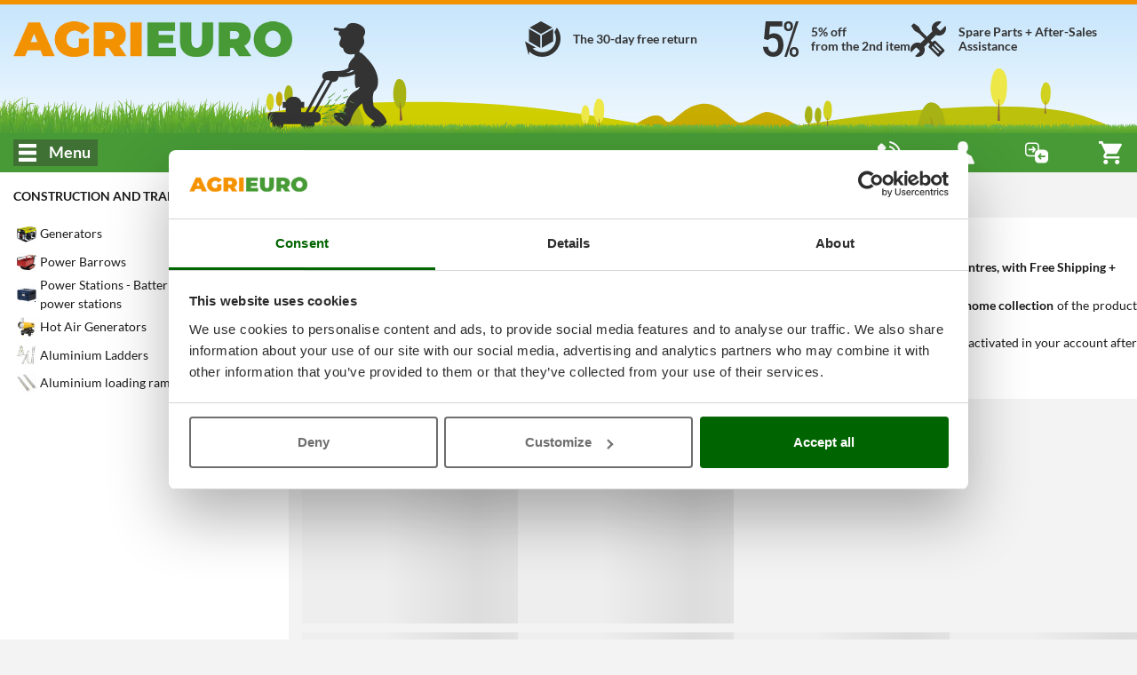

--- FILE ---
content_type: text/html; charset=UTF-8
request_url: https://www.agrieuro.co.uk/power-barrows/battery-powered-electric-power-barrows-c-50_1495.html
body_size: 75802
content:

<!DOCTYPE html>
<html dir="LTR" lang="en">
    <head>
                    <meta charset="UTF-8">
            <meta http-equiv="X-UA-Compatible" content="IE=edge">
            <meta name="viewport" content="width=device-width, initial-scale=1, maximum-scale=1"/>
            <link rel="shortcut icon" href="/favicon.ico" type="image/x-icon" />
            <link rel="icon" href="/favicon-32x32.png" sizes="32x32" />
            <link rel="icon" href="/favicon-192x192.png" sizes="192x192" />
            <link rel="apple-touch-icon" sizes="57x57"   href="/apple-touch-icon-57x57.png">
            <link rel="apple-touch-icon" sizes="72x72"   href="/apple-touch-icon-72x72.png">
            <link rel="apple-touch-icon" sizes="114x114" href="/apple-touch-icon-114x114.png">
            <link rel="apple-touch-icon" sizes="120x120" href="/apple-touch-icon-120x120.png">
            <link rel="apple-touch-icon" sizes="144x144" href="/apple-touch-icon-144x144.png">
            <link rel="apple-touch-icon" sizes="152x152" href="/apple-touch-icon-152x152.png">
            <link rel="apple-touch-icon" sizes="180x180" href="/apple-touch-icon.png">
            <meta name="msapplication-TileImage" content="/favicon-270x270.png" />
            <link rel="canonical" href="https://www.agrieuro.co.uk/power-barrows/battery-powered-electric-power-barrows-c-50_1495.html" />
            
                <title>Battery-powered Electric Power Barrows - Offers AgriEuro 2026</title>
    <meta name="description" content="Prompt Delivery & Best Price on Battery-powered Electric Power Barrows. Models of wheelbarrows with a load capacity from 100 to 500 Kg Selection guide and Model comparison - Assistance & Spare Parts." />
                    <link rel="next" href="https://www.agrieuro.co.uk/power-barrows/battery-powered-electric-power-barrows-c-50_1495.html?page=2">    
                <link rel="stylesheet" href="/static/assets/css/common.min.css?v=1768826474" />
    <link rel="preload" as="image" href="/static/assets/images/cutting_weed.png?v=1762811256">

                    <link rel="stylesheet" href="/static/plugins/plupload/js/jquery.plupload.queue/css/jquery.plupload.queue.css?v=1762811257" />
        <link rel="stylesheet" href="/static/plugins/plupload/js/jquery.plupload.queue/css/custom.jquery.plupload.queue.css?v=1762811257" />
    
                    <link rel="stylesheet" href="/static/assets/css/blog.min.css?v=1768826474" />

        <link rel="stylesheet" href="/static/assets/css/sticker_popup.min.css?v=1762811255" />
    <link rel="stylesheet" href="/static/assets/css/pager.min.css?v=1762811255" />


    <link rel="stylesheet" href="/static/assets/css/list.min.css?v=1762811255" /> 
    <link rel="stylesheet" href="/static/plugins/nouislider/css/nouislider.min.css?v=1762811256" /> 

            

























































































 



















































































































<script type="text/javascript">
    window.translations = {
        _t: function (str) {
            if (this.exists(str)) {
                return this.data[str];
            } else return str;
        },
        exists: function (str) {
            return ("undefined" != typeof this.data[str]);
        },
        data: {"search_placeholder":"What are you searching for?","search_category":"Search category..","whatsapp":"WhatsApp","facebook":"Facebook Messenger","agrichat":"Agrieuro Chat","go_to_contacts":"Go to Contact page","wrongpassword":"Invalid credentials","my_account":"My Account","my_orders":"My Orders","account_level":"Account level","hello":"Hi","complete_your_profile":"Complete your profile","do_first_order":"Complete your first order get access to our discounts!","to_access_level":"to upgrade your account:","needed_amount":"%s\u20ac left to level up","logout":"Log Out","forgotten_psw":"Did you forget your password?","fblogin":"Facebook Log in","gglogin":"Google Log in","register":"Sign Up","delivery_cart_error_1":"The selected AgriEuro Point is not compatible with the products in your cart","delivery_cart_error_2":"You must designate an AgriEuro Point to benefit from the selected service","delivery_cart_error_3":"The selected delivery service is not compatible with the products in your cart","compare_no_products":"Add a product to compare features","price_total":"Total","show_details":"View details","hide_details":"Hide details","money_saved":"You save","price_total_discounted":"Discounted total","empty_cart":"No product in the cart","agridiscount":"AgriEuro special price","delivery_service_discount":"AgriEuro Point service discount","agri_answer":"AgriEuro reply","products":"Products","manufacturers":"Brands","guides":"Blog","categories":"Categories","info":"Info","copied":"Copied","subcategories":"Subcategories","show_list_as":"Show as:","default_menu_detail":"AgriEuro","view_family":"Product families","view_letter":"Alphabetical order","form_label_name":"Name","form_label_lastname":"Surname","form_label_email":"Email","form_label_psw":"Password","form_label_psw_confirm":"Confirm Password","form_label_login":"Log In","form_newsletter_text":"I want to receive newsletters and know in advance offers, discounts, new products. We are not invasive and do not spam: just useful things and ... some surprises!","error_email_not_found":"E-mail not found","error_request_error_generic":"Impossible to complete the request","recover_password":"Reset your password","recover_password_success":"We just sent you an e-mail that enables you to reset the password.","recover_password_text":"Please enter the e-mail address you used to create the account and click on \"Send Password\". We will send you an automatic e-mail with a temporary link. The link remains active for only 24 hours. If you don't see the e-mail, check the spam or the junk mail folder.","recover_password_submit":"Reset","try_again":"Try again","form_label_newsletter":"Subscribe to our Newsletter","register_terms":"By creating an account you accept the <a href=\"#\" class=\"trigger-link\" data-action=\"open-static-page\" data-slug=\"condizioni\">Purchase conditions<\/a> and <a href=\"#\" class=\"trigger-link\" data-action=\"open-static-page\" data-slug=\"privacy\">Privacy Information<\/a> of AgriEuro","product_shipping_available":"Prompt Delivery","product_shipping_available_in":"Arriving on %d","product_shipping_from_order":"%s - %s days from purchase","product_shipping_over":"Out of stock","product_free_shipping":"Free Shipping","product_payment_methods":"Payment methods","product_post_sell":"After-Sales services","product_shipment":"Shipping","product_special_services":"AgriEuro special services","product_agri_unique_services":"AgriEuro's exclusive services","product_configurable_confirm":"Confirm configuration","compare":"Compare","add_to_compare":"Add to comparison","compare_open":"Open comparison","compare_close":"Close comparison","price":"Price","product_level":"Product level","loading":"Loading","level_limited_desc":"Product belonging to the cheapest range of its product category, suitable for limited and hobby use.\nHowever, these are fairly functional machines, intended for those who must make occasional use of them and do not require significant performance\nAgriEuro's policy on warranty period:\n21 days max. (plus roundtrip delivery time).\n\nLearn more in the \"Warranty\" section.","level_hobbyist_desc":"Products for those who are looking for good quality but do not need high performing levels.\nMachines suitable for hobby use, of good satisfaction for all those who need a purely domestic and not frequent use\nAgriEuro's policy on warranty period:\n18 days max. (plus roundtrip delivery time).\n\nLearn more in the \"Warranty\" section.","level_semi_professional_desc":"Products intended for private consumers (not professional businesses) seeking high quality without leaning towards professional-grade machines. Suitable for medium to low usage (not suitable for frequent or weekly, intense, or prolonged use), they nevertheless offer medium to high performance and a high degree of effectiveness in their function. Highly appreciated by those hobbyist consumers who pay attention to product features during the purchase phase.\nAgriEuro's policy on warranty period: 16 days max. (plus roundtrip delivery time). Learn more in the \"Warranty\" section.","level_professional_desc":"Products suitable for companies, for professionals in the sector or simply for all those private users who want a product featuring good quality and higher performances.\nMachines suitable for intense and frequent use, thanks to their superior mechanical qualities.\nHigh performance, reliability and durability guaranteed\nAgriEuro's policy on warranty period:\n12 days max. (plus roundtrip delivery time).\n\nLearn more in the \"Warranty\" section.","level_industrial_desc":"Products for which the term 'professional' wouldn't fully capture their true essence. Thanks to their excellent mechanics, they are suitable for heavy-duty use even on a daily basis and boast the highest performance in their category. Recommended for industry professionals who demand the utmost in terms of performance, reliability, and longevity.\nAgriEuro's policy on warranty period:\n10 days max. (plus roundtrip delivery time).\n\nLearn more in the \"Warranty\" section.","feedback":"Feedback & Reviews","compare_max_products":"You have reached the maximum limit of products!","compare_product_inlist":"Product already added!","go_to_product":"View details","availability_available":"Prompt Delivery","availability_incoming":"Coming Soon","availability_78giorni":"%s - %s days from purchase","availability_unavailable":"Out of stock","show_all_details":"Show all details","similar_products_title":"Compare with similar items","show_full_subcategories":"> See the whole subcategory","show_full_categories":"> See the whole category","add_to_cart":"Add to Cart","details":"Details","bundle_discount":"Click on the Accessory to add it and calculate the discount","bundle_saving":"You are saving:","vat_included":"Vat Included","weee_contribution":"__--- <b>%s<\/b>","vat_included_shrink":"VAT incl.","go_to_cart":"Go to the Cart","go_to_checkout":"Go to the checkout","remove":"Remove","coupon_code":"Discount coupon code","coupon_discount":"Discount coupon","product_no_guide":"No guide available","product_no_video":"No video available","filter_faq_more":"Other","filter_faq_reduce":"Read less","faq_too_many_questions_title":"You've asked too many questions!","faq_too_many_questions_message":"You've overcome the number of questions allowed daily. Please try again tomorrow!","faq_question_popup_title":"Ask your question to other customers!","faq_add_question":"Add a question","available_configurations":"Available versions","configurable_edit_title":"Edit product configuration","change_configuration_label":"Select a different option to view the product's details","configured_product":"Configured product","variations":"Variations","available_alternative":"Alternative products","question_message_alert_title":"Missing fields","question_message_alert_message":"Enter all the details","question_alert_title_ok":"Question entered successfully","question_message_inserted":"Your question \u00c3\u00a8 has been correctly registered. It will be subject to verification","question_message_error_title":"Error","question_message_error":"Some problems occured during your question registration. Please try again later!\u00a0","technical_data":"Technical data","product_bundle_title":"Accessories","reserved_access_product_pdf":"Log in to your account to download the product sheet.\nRegister if you don\u2019t have an account.","download_product_pdf":"Download PDF sheet","restricted_access":"RESTRICTED ACCESS","technical_data_sheet":"Technical Data Sheet","view_product_on_site":"VIEW PRODUCT ON THE WEBSITE","product_description":"Product Description","updated_data":"Data updated on","disclaimer_specs_print":"The technical specifications and features listed are valid at the time of printing. Subsequent changes may be made without notice.","attribute_options_count":"%d of %d selectable","confirm_mail_status_approved":"The associated application has already been approved.","confirm_mail_status_pending":"The application is already being reviewed, with operators conducting moderation checks.","confirm_mail_status_refused":"The application has been rejected after moderation checks.","confirm_mail_status_unconfirmed":"The application is currently pending approval from our operators.","confirm_mail_success_title":"Thank you for verifying your email","confirm_mail_error_title":"Error during email verification","confirm_mail_error_recover":"Unfortunately, it is not possible to retrieve the application from the associated link. Please repeat the operation.","confirm_mail_error_status":"An error has previously occurred while saving the application, please repeat the operation.","confirm_mail_error_post":"An error occurred during the email verification process, please click the confirmation link again.","confirm_mail_page_title":"Email Verification","question_message_inserted_confirm_mail":"As the user is not signed up, a confirmation email has been sent to the provided address. Please verify the email to confirm the application.","confirm_mail_data_summary":"Question overview","confirm_mail_product_summary":"Regarding the product","confirm_mail_similar_product":"Here are other similar products that might interest you","question_message_inserted_accepted":"The question has been verified. It will show as soon as a user submits a reply.","answer_message_inserted":null,"answer_message_required":"Help us by replying to the question","answer_question_login_required":"Log in to your account to submit a reply","answer_question_error_recover":"An error occurred while loading the question","answer_message_thanks":"Thank you for your reply!","answer_message_pending":"Your reply has been submitted correctly and is pending moderation","answer_message_approved":"Your reply has been approved.","back_to_products":"Back to the products catalogue","proceed_purchase":"Complete purchase","no_price_quotations":"You have no current quotations","generate":"Get quotation","manCatOtherProducts":"You are displaying only items of the X brand. There are other Y items in the Z category.","productsNotFoundAlternatives":"There are no products on this list. Here are many others that may interest you","showAll":"Show all","shipping_cost":"Shipping cost","shipping_notavailable":"We do not have any shipping service for the selected Country. <p\/>Please contact the AgriEuro Customer Service.","select_coupon":"Check your discount coupon","coupons_text":"Here is the list of coupons that you can add to the cart; please, remember that they can be subjected to limitations","code":"Code","value":"Value","coupon_not_found":"Discount code not found","associate":"Match","discount":"Discount","confirm":"Confirmation","quotation_exists":"You have an ongoing quotation","recreate":"Refresh quotation","load":"Load","show":"Show","delete":"Delete","cancel":"Cancel","quote_created":"Your quotation is ready and it has been sent to the e-mail address: <strong>%s<\/strong>. You can view it now or continue browsing our website.\u00a0","quote_request":"Ask for a quote","warning_quote_recreate_title":"Refresh price quote","warning_quote_recreate":"<strong>WARNING:<\/strong> your previous quotation will be invalidated","warning_quote_load_title":"Load quote","warning_quote_load":"Warning! Loading the quote will change your cart content. Would you like to continue?","warning_quote_delete_title":"Cancel saved quotation","warning_quote_delete":"<strong>ATTENTION:<\/strong> Do you want to cancel the quote?","not_now":"Not now","product_turned_off":"This Item does not exist anymore in our Catalogue. Please remove it to continue.","quantity_not_available":"Quantity not available, delivery may be delayed by a maximum of %d days.","quantity_not_available_show_avail":"Availability: only %d.","non_purchasable_brand":"Cannot be purchased with an AgriEuro PRO account due to restrictions as per the Manufacturer\u2019s policy.","product_exist_as_outlet":"This product is on sale in the AgriEuro outlet","product_exist_as_new":"This product is also available new","purchase_accessories_spare_parts":"<span><strong>Attention: Accessories can only be purchased with a Premium account, or above.<\/strong><br><p>For instructions on how to upgrade to Premium, <span class=\"trigger-link onLinkHover\" data-action=\"open-static-page\" data-slug=\"programma-premium\"><strong>click here<\/strong><\/span>.<\/p><\/span>","coupon_price_cut":"Price after insertion:","coupon_info_cart_add":"*Enter it on the cart page.","entry_discount_coupon_error":"The discount coupon is not valid","entry_discount_coupon_customer_error":"You are not authorised to use this coupon","entry_discount_coupon_unknown_customer_error":"This coupon will not be available until you have logged in","entry_discount_coupon_zones_error":"Coupon not valid for selected destination country","entry_discount_coupon_use_error":"You already used this discount code %s time(s). You can't use it more than %s time(s).","entry_discount_coupon_available_error":"The entered discount code is no longer valid","coupon_minorder":"This discount coupon can be applied to minimal orders of %s.","coupon_minquantity":"This discount coupon can be only applied if you purchase %s products.","coupon_novalidproducts":"On your cart there are no items that can be purchased with the entered coupon code.","coupon_somevalidproducts":"It is not possible to apply the discount coupon to some of the products on the cart.","coupon_limit_description":"The discount is limited to the following conditions","yes":"Yes","nope":"No","attention":"Attention","whatsapp_default_message":"I need help","alert_notify_title":"E-mail notification","alert_notify_mail_request":"Enter your e-mail to get notified when the product is available.","alert_notify_mail_invalid":"Enter a valid e-mail address.","alert_notify_success":"You will be contacted as soon as the product is available.","go_top_to_products":"Back to the top to see the products","_from":"From","_to":"to","our_brands":"Our brands","create_quote_ask":"Do you want to generate a quote?","send_label":"Send","info_additionalInfoText":"","moreInfo_cart":"","ribbon_offer":"Special offer","ribbon_recent":"New products","ribbon_most_sold":"+%s sold","ribbon_outlet":"outlet","based_on":"Based on <strong>%d<\/strong> reviews","ragione_sociale":"Company name","indirizzo_sede":"Registered office address","reg_imprese":"Perugia Business Register","p_iva":"VAT. N.","numero_rea":"REA number","pec":"PEC address","our_catalog":"Our catalogue","other_functions":"Other functions","rightbar_login":"Please enter your e-mail address and your password to log in.","hello_user":"Hi %s","contacts_title":"Contact list","call":"Call","show_more_gifts":"See free items description","accessories_for":"Accessories for %s","quote_request_body":"Enter your e-mail address to be contacted by our customer service","quote_request_success":"Request sent successfully. You will be contacted as soon as possible by an operator","gift_label":"For Free","agrieuro_gift_label":"Free gifts from AgriEuro","gift_label_shrink":"Free gifts","cart_out_of_stock":"The Cart includes items that cannot be purchased, remove them to continue with the checkout process","form_email_used":"Email address already registered, correct it or log in to proceed.","form_password_recovery":"Reset password","image_360":"360\u00b0 View","money_box_discount":"Moneybox","money_box_order_total_too_low":"To use the money box it is necessary to add at least %s\u20ac of products to the cart","money_box_found_coupon":"Warning! The amount of the coupon can't be combined with the money box. You can use one at a time, the other can be used on next purchases.","money_box_applied":"You're saving money with your money box.","lang_it":"Italian","lang_es":"Spanish","lang_de":"German","lang_en":"English","lang_fr":"French","generic_info":"Policy","generic_alert":"Attention","generic_show_more":"Show more","generic_show_less":"Collapse","generic_hide":"Hide","generic_policy_read":"Read the policy","generic_policy_read_complete":"Read the complete policy","generic_here":"here","generic_cookie_manage":"Manage your cookie preferences","generic_full_regulation":"Complete regulation","button_forward":"Next","button_previous":"Back","button_notify":"Notify me","button_more_info":"Additional specifications","button_close":"Close","button_see":"View","config_versions":"See versions (%d)","config_versions_shrink":"Variations (%s)","campaign_discount_label":"Lowest price: ","agrieuro_discount_label":"Suggested price: ","customer_discount_label":"Sale price: ","outlet_discount_label":"Suggested price: ","product_list_found":"Items founds: <strong>%d<\/strong>","product_list_found_conf":"(with %d configurations)","list_view":"View:","list_order_by":"Sort by:","list_no_products":"This category page is currently under construction, new products coming soon!","filters_and_more":"%s and more","filters_and_above":"From %s and up","filters_all":"All","filters_no_result":"No products were found matching your filter selection. Please, change or delete the filter combination!","list_sort_sell_desc":"    Most sold","list_sort_price_desc":"   Price +","list_sort_price_asc":"    Price -","list_sort_score_desc":"   Relevance","list_sort_feed_avg_desc":"Feedback","list_sort_campaign_asc":" Recommended","list_sort_discount_desc":"Discount","list_sort_new_desc":"     Sort by - New arrivals","closing_assistance_message":"<p><b>Warning:<\/b> You are closing your assistance! Ensure to confirm closing only in case the issue has been sorted out.<\/p>","closing_confirm":"Confim closing","ticket_title":"Ask for Assistance","ticket_no_departments":"No subject available!","ticket_no_order_products":"    It will not be possible to open a new assistance request for order <b>%s<\/b> and motivation <b>%s<\/b> <\/br>\n        Contact <b>our Customer Service<\/b>!\n","ticket_reason_title":"Subject choice","ticket_admin_notice":"ATTENTION: you are opening the ticket as administrator!","ticket_order_products_title":"Product choice","ticket_order_products_sub_title":"Choose the product you need to ask assistance for","ticket_policy_title":"Accept the conditions","ticket_policy_sub_title":"Terms and conditions","ticket_policy_info":"To continue you have to accept the terms and conditions:","ticket_policy_confirm_error":"Read the full policy to accept Terms and Conditions","ticket_policy_confirm":"I declare to have read the terms and conditions and accept the notice","ticket_conflict_title":"Check ticket","ticket_conflict_different":"For this product \/ order, there is a Ticket already opened with the same subject '%s'. <br\/> <br\/> Would you like to add a new message to the existing ticket or open a new one?","ticket_conflict_same":"For this product \/ order, there is a Ticket already opened with the same subject.  <br\/> <br\/> Continue to add a message.","ticket_conflict_partner":"For this product\/order, there is a Ticket already opened with subject '%s' associated with an open service center procedure.  <br\/> <br\/> A motivation change is not possible. Continue to add a new message.","ticket_conflict_forced":"An opened ticket with the same subject already exists for this product\/order '%s'. <br\/> <br\/> The motivation chosen does not allow a change of motivation. Continue to add a new message.","ticket_conflict_forced_reopening":"This ticket can only be shown. Continue to read the messages.","ticket_conflict_new_ticket":"Close the ongoing ticket and open a new assistance ticket","ticket_conflict_new_message":"Add a new message","ticket_open_attach_required":"Attachments are necessary for the subject chosen","ticket_open_attach_product":"For the","ticket_view_package_missing":"Waiting for the shipment packaging confirmation","ticket_view_package_confirmed":"Packaging for shipment is confirmed!","ticket_open_view_title":"Show ticket","ticket_open_title_instruction":"Read the instructions to send the message","ticket_open_view_default_message":"Write something here to submit your request","ticket_open_sub_title":"New Ticket opening","ticket_view_sub_title":"Ticket No. %s","ticket_load_more_messages":"Upload more messages","ticket_back_to_input":"Write a message","ticket_send_message":"Send message","ticket_send_first_message":"Open the assistance ticket","ticket_browse":"Attach pictures or video","ticket_opening_message_admin":"Assistance ticket opening by Agrieuro with motivation: <b>%s<\/b>","ticket_opening_message_user":"Assistance ticket opened by the customer with subject: <b>%s<\/b>","ticket_closing_message_admin":"Assistance ticket closing by Agrieuro","ticket_closing_message_user":"Assistance Ticket closing by the customer","ticket_status_closed":"Closed","ticket_summary_title":"REQUEST OVERVIEW","ticket_summary_order_id":"Order No.:","ticket_summary_product":"Item:","ticket_summary_reason":"Subject:","ticket_summary_user":"Customer:","ticket_summary_admin":"Admin:","ticket_summary_ticket_status":"Status:","ticket_re_open":"Re-open assistance","ticket_close":"Close Assistance","ticket_package_confirm":"Confirm pakcaging","ticket_return_package_title":"Packaging confirmation","ticket_return_package_info":"<strong>MODALITY OF PRODUCT (S) PREPARATION AND PACKAGING FOR RETURN:<\/strong>\n<br>\n<ul><li><strong>MACHINE DISASSEMBLY<\/strong> | If the product has been already assembled, it will be necessary to; disassemble the unit and properly place all the components inside the original packaging, in the same way it has been delivered. Make sure to pay particular attention in order to ensure adequate protection from shocks and damage during transport, avoiding any form of devaluation of the machine.\n<br><br><\/li>\n<li><strong>FUEL and LUBRICANT REMOVAL<\/strong> | In case of petrol-powered machineries, whether they have been already filled up with fuel and lubricating oil, it is necessary to proceed with their complete removal and disposal, in order to make them suitable for transport by carrier as specified by the Directive in force.\n<br><br><\/li>\n<li><strong>ACCESSORY KITS and FREE ITEMS RETURN<\/strong> | If the machine was supplied with accessory kits (including lubricants if not already used and removed), please return them in a separate package from the machine, exactly as they have been delivered.\n<br><br><\/li>\n<li><strong>ORIGINAL BOX AND PACKAGING<\/strong> | The product should be returned reusing the original packaging that contained the machine originally, once ensured its perfect integrity.<br>Please make sure to also use the same protections applied by AgriEuro in the first shipping (eg. pallet to be secured with straps or ropes, second protective box, cardboard feet, etc.).\n<br>All the machineries weighing less than 80 Kg must be placed inside the second protective box marked \"AgriEuro\" to ensure greater protection, as in the outward shipment.<br>To seal the package, use a suitable adhesive tape and, before proceeding with the shipment, do not forget to erase with a felt-tip pen (or to cover) the various labels relating to the outward shipment. We will provide you with the return waybill and transport labels.<br><\/li>.\n<\/ul> ","ticket_return_package_fail":"For this ticket is is not possible to confirm the packaging at the moment. <\/br><\/br> <b>Back to the ticket.<\/b>","ticket_view_messages":"View messages","ticket_return_confirm":"PROCEED WITH THE RETURN","ticket_package_confirmed_title":"Packaging confirmed","ticket_package_confirmed_message":"Packaging confirmation message.<br\/> >You will be redirected to your reference ticket\u2026","ticket_error_message_default":"There was an error with the ticket","ticket_error_message_method_not_allowed":"HTTP method not allowed","ticket_error_message_command_not_allowed":"Rest command not allowed","ticket_error_message_customer_not_found":"The ticket has no associated customer","ticket_error_message_not_load":"Customer data not loaded correctly","ticket_error_message_login_not_found":"Authentication required. Re-directing to the Login page","ticket_error_message_order_not_found":"No order found","ticket_error_message_order_id_not_found":"Missing order ID","ticket_error_message_order_id_not_valid":"Non-numeric order ID","ticket_error_message_reason_id_not_found":"Missing subject ID","ticket_error_message_reason_id_not_valid":"Non-numeric subject ID","ticket_error_message_product_id_not_valid":"Non-numeric product ID","ticket_error_message_ticket_link_id_not_valid":"Ticket link not valid","ticket_error_message_ticket_link_not_found":"Ticket link not found","ticket_error_message_ticket_save":"Error during ticket saving","ticket_error_message_ticket_opening":"Error during ticket opening","ticket_error_message_ticket_closing":"Error during ticket closing.","ticket_error_message_confirm_ready_return":"Error during packaging confirmation","ticket_validation_message_reason_not_valid":"Subject not valid","ticket_validation_message_reason_not_found":"Subject not found","ticket_validation_message_product_not_valid":"Product not valid","ticket_validation_message_product_not_found":"Product not found","ticket_validation_message_riserva_is_missing":"The reservation of the subject chosen is missing","ticket_validation_message_attachment_is_missing":"Missing mandatory attachment","ticket_validation_message_attachment_is_not_allowed":"No attachments allowed for the subject selected","ticket_validation_message_comment_is_short":"The message typed  is too short","find_partner_title":"Find AgriEuro Service Center","select_partner_nation":"Select a country to see the local assistance centres","no_partners_for_domain":"There are no service centres for the current domain. Select a country from the above menu","find_partner_search_label":"Enter the address to check out the nearest service centre","find_partner_search_placeholder":"Enter the address or postcode to search","find_partner_active_markers":"List of partners found: <b>%s<\/b>","find_partner_man":"View also the service centres authorized by the producer","find_partner_man_no_agri_partner":"Check the Manufacturer's authorised service centres","find_partner_open_ticket":"    \n            \n                <span class=\"find-partner-title\">To carry out a repair, either under warranty or out of warranty, you can choose between:<\/span><br\/>\n                1) Login to your account and open an assistance ticket for the product to ask for technical support (it will probably be carried out with the collection by the Carrier company of the packed product from your location).<br\/>\n                2) Bring the product directly to one of these AGRIEURO partner Service Centres (look for the one closest to your area) with the AGRIEURO purchase invoice (you will be able to find it out from your account). This procedure shortens the service time and saves you from re-packing the product for collection by courier.\n            \n        ","center_map":" Center the map","find_partner_agri_point_info":"Are you a repair shop and are you seeking more information on the AgriEuro Service Centre formula?","click_here":"Click Here","contact_partner_info":"\n            \n                <p style=\"font-size:14px;\">We selected the best Service Centres in the country, complying with our high-quality standards regarding expertise and execution time, and we signed an economic cooperation agreement together.  \n                <br> Therefore, AgriEuro\u2019s Service Centres carry out repairs and warranties directly on behalf of AgriEuro, and not for the original product manufacturer, thus granting very high standards of service and reliability (the usual manufacturer's standard service centre does not ensure repairs with reasonable timeframes and warranty assurance, as it is not the seller of the product).<br> Since we sell durable equipment (up to 10 or 20 years of lifespan) you can turn to them for repairs or spare parts throughout the entire product life.<\/p>\n                <p style=\"font-size:16px;\"><strong> Use this page to reach an AgriEuro Service Centre only when the two following conditions are fulfilled:<\/strong><\/p>\n                <ul style=\"font-size:16px;\">\n                    <li> You need to get a product repaired;<\/li>\n                    <li>You purchased said product from AgriEuro;<br><span style=\"font-size:14px;\">(this is the only instance in which a repair under warranty is accepted and carried out);<\/span><\/li>\n                <\/ul>\n                <p style=\"font-size:14px;\"><strong> Do not reach out to an AgriEuro Service Centre for enquiries or other reasons other than a repair, for example:<\/strong><\/p>\n                <ul style=\"font-size:14px;\">\n                    <li> To ask for product recommendations;<\/li>\n                    <li> To request explanations regarding use and maintenance for a purchased product;<\/li>\n                    <li>To request a user manual;<\/li>\n                <\/ul>\n                <p style=\"font-size:14px;\"> For such enquiries, please contact AgriEuro (by clicking on the Help &amp; Contact icon in the bottom right-hand corner of its official website).<\/p>\n            \n        ","order_product_purchases":"Purchased items","order_totals":"Totals","order_payment_invoice":"Invoice and Payment","order_payment_method":"Payment method","order_download_fatt":"Download Invoice","order_download_ddt":"Download transport document","order_show_fatt":"Show invoice","order_show_ddt":"Show transport document","order_naming_fatt":"Invoice document","order_naming_ddt":"Transport document","order_delivery_address":"Shipping address","order_ap_service":"Service","order_ap_closed":"Closed","order_ap_open":"Open","order_billing_address":"Invoicing address","order_status_order":null,"order_shipment_code":"Shipping code","order_status":"Status","order_code_tracking":"Tracking code","order_show_tracking":"Show tracking data","order_hide_tracking":"Hide tracking data","order_tracking_error":"No tracking available yet.","order_history":"Chronology","order_services":"Tools and after-sales services","order_service_center":"Producer's assistance centres","order_read_more":"Show more >","order_read_less":"< Hide","order_courier_label":"Carrier company","order_courier_invalid":"Carrier company not valid!","order_event_not_found":"No event found.","order_event_code":"Code","order_event_date":"Date","order_event_time":"Hour","order_event_status":"Status","order_event_shipping_delivered":"SHIPMENT ASSIGNED","order_feedback_title":"Evaluate your experience with AgriEuro!","order_feedback_title_header":"Tell us what you liked and disliked.<br \/>For example, you can indicate whether you find the different services we offer with each product useful (see above) to indicate aspects we should improve. Your opinion and advice are invaluable for improving us!<br \/>You can also add a feedback about the packaging quality and shipping.","order_feedback_reminder":"* This feedback is on AgriEuro, we suggest not to leave an evaluation of the product, that you'll be able to leave in the dedicated section \"Product Reviews\".<br \/>**The contents will be published by respecting your Privacy, we'll publish your name + surname initial + city and province. E.g. Luca.B - Roma (RMI)","order_feedback_product_description":null,"order_feedback_save_send":"Save and send","order_feedback_thanks":"Thanks for your feedback!","order_feedback_copy_text":"Copy Feedback text","order_feedback_copy_description":"Thank you for your valuable feedback, now we ask you to help us to increase our number of feedbacks also on the main web platforms.<br \/>In the box above you'll find the text of the feedback you just posted on AgriEuro:<br \/>Click on the \"COPY FEEDBACK\" button and then click on the 3 platforms indicated below, where you can conveniently paste it and send it with 2 clicks.","order_feedback_error_inputs":"Fill the fields highlighted in red","order_product_cart_added":"Product added to the cart","order_product_show_related":"Order Accessories","order_product_hide_related":"Hide accessories","order_product_no_related":"The product doesn't include related accessories","order_feedback_saved":"The feedback has been saved","order_parent_text":"Id main order","order_ap_delivery_tracking":"AgriEuro Point service","back_acc_main":"Go back to my account","confirm_elimination":"Are you sure to confirm the deleting?","newsletter_subscribe":"I want to subscribe to the AgriEuro newsletter","newsletter_already_sub":"You have successfully joined our newsletter","newsletter_form_entry":"Newsletter","newsletter_fill_in_survey":"Fill out the questionnaire","newsletter_open_survey":"Open and fill out the form","newsletter_cookie_error":"In order to view and fill out the survey, you must accept cookies. Click %s and, after accepting cookies, refresh the page.","newsletter_adblock_error":"In order to view and fill out the survey, you must disable the AD Block and accept cookies after refreshing the page.","newsletter_cookie_manage":"Accept Cookies to receive personalized communications tailored to your interests. %s","newsletter_unsubscribe_alert":"If you unsubscribe to the Newsletter, you give up your Account Level and the corresponding  discounts for any further purchases.","newsletter_policy_info_text":"By submitting the questionnaire and subscribing the newsletter I consent to the processing of my personal data for the purpose of profiling my personal aspects such as, but not limited to, choices, preferences, interests and purchasing habits","premium_do_first_order":"You will gain access to Premium benefits following your first order","premium_desc_sub":"      \n            <p class=\"desc-title\"><strong>Congratulations! You are now part of the Premium Program.<\/strong><\/p>\n            Your account has reached the %s level, allowing you to access the benefits within our website.<br\/>\n            Find out below about the privileges reserved for you.\n        ","premium_desc_sub_no_order":"\n                  \n                <p class=\"desc-title\"><strong>You have joined our newsletter but are not yet a member of the Premium Program.<\/strong><\/p>\n                To access your Premium status benefits, you must complete <b>at least one purchase<\/b> on our website. <br\/>\n                Find out more about the exclusive benefits down below.\n            \n        ","premium_desc_nonsub":"      \n            <p class=\"desc-title\"><strong>Are you familiar with the Premium program?<\/strong><\/p>\n            By signing up to our newsletter and after completing your first order, you will assume Premium User status and be eligible for many benefits within our site.\n            <i>For more information see the %s<\/i>\n        ","premium_checkout_sub":"You are entitled to the following benefits:","premium_checkout_title_sub":"Congratulations! You are now part of the Premium Program.","premium_checkout_title_nonsub":"Join the free Premium Program!","premium_checkout_nonsub":"Sign up for the newsletter and join the Premium Program. With Premium User status you will be entitled to the following benefits:","premium_advt_box_title":"Benefits","discover_premium_adv":"Discover the benefits","go_to_premium_panel":"Go to the Premium Program and discover the benefits","premium_status_sub":"Congratulations! You are a %s user.","premium_status_nonsub":"You are not yet part of the Premium Program.","premium_newsletter_subscribe":"I want to subscribe to the newsletter and become part of the Premium Program ","premium_sub_advt_title":"My Premium Benefits","premium_sub_my_advt_title":"My Premium Benefits","premium_nonsub_advt_title":"Discover Premium members' benefits.","premium_return_title":"Free returns (up to 30 days after receipt) *","price_return_title":"Free 30-day return*","premium_price_adv":"For Premium users","premium_return_desc":"You can return the purchased goods within 30 days after receipt free of charge.","premium_discount_title":"Extra discount up to %s%%","premium_discount_title_future":"Extra %s%% off future orders","premium_discount_title_second":"Extra discount up to %s%% from the second order","premium_sub_discount_desc":"Valid on your future orders","premium_noorder_discount_desc":"Applied from the second order","premium_policy_full":"By submitting the questionnaire and subscribing the newsletter I consent to the processing of my personal data for the purpose of profiling my personal aspects such as, but not limited to, choices, preferences, interests and purchasing habits","premium_policy_read":"Read the policy","premium_full_regulation":"complete regulation","premium_checkout_extra_policy":"","premium_newsletter_title":"Customized newsletter e-mails","premium_newsletter_desc":"You will receive personalized communications tailored to your interests.","premium_newsletter_adblock":"In order to sign up for the newsletter and activate the premium program, you must disable the AD block and accept cookies after refreshing the page","premium_sub_communication_preferences":"My communication preferences","premium_nonsub_communication_preferences":"Select your communication preferences","premium_communication_preferences":"Fill in the Interest Form to become a Premium+ Member and access extra discounts up to 8%","premium_survey_title":"Interest related form","premium_survey_desc_compiled":"Thank you for expressing your preferences. You will receive communications that are useful and tailored to you. You can change your interests at any time.","premium_survey_desc_to_compile":"Tell us your interests, hobbies and activities to receive useful communications tailored to you. Fill out this simple form to express your preferences.","acc_level_is":"Your Account level is:","centro_assistenza_warning":"Explicit authorisation must be requested from AGRIEURO to change the address of a service centre","edit":"Modify","default_shipp":"Main delivery address","default_bill":"Main invoicing address","credit_card_n":"Credit card no.","conto":"%s Account","credit_card":"%s card","warning_del_add":"You're deleting the address, still want to continue?","deleting_last_address":"It is not possible to delete the only address","delete_address_user_mismatch":"Address not found","address_unknown_user":"User not found","deleting_default_address":"An address set as \"main\" cannot be deleted","add_address":"Add address","edit_address":"Change address","no_addr_assoc":"No address associated to this account","to_add_addr":"To add an address","text_campo_richiesto":"Required","text_messerrore":"One of the required fields is either blank or incorrect. <br><br><font color=red>The field is highlighted in red <\/font>.","entry_piva_number_error":"Beware, the VAT code you provided is incorrect.","text_taxcode_mandatory":"Attention! It is mandatory to add the VAT reg. no. of the company without the prefix (e.g. GB)","cf_valid_only_italy":"E-invoicing, mandatory only for Italy","text_fe_code_baloon":"Recipient code for e- invoicing, optional and only for Italian customers.","text_fe_pec_baloon":"PEC mail address for e- invoicing, optional and only for Italian customers.","entry_cf_error":"Fiscal code is not correct.","cf_req_only_italy":"Mandatory only for Italy - please leave blank","entry_state_error":"Select a province from the drop down menu.","entry_telephone_number_error":null,"entry_min_char_error":"    Field '%s' must contain at least %s characters.\n","entry_min_max_char_error":"    Field '%s' must contain at least %s characters and max %s.\n","comp_private":"Consumer","company":"Enterprise","user_cf":"Fiscal Code","company_data":"Company data","entry_piva":"VAT number","entry_fe":"Recipient code","entry_fe_pec":"PEC address","entry_country":"Country","entry_state":"State\/Province*","entry_street_address":"Address","entry_street_address_number":"N\u00b0","entry_suburb":"Locality","entry_city":"Town","entry_phone_prefix":"Prefix","entry_phone":"Telephone number","entry_other_phone":"Additional telephone","entry_cap":"Zip Code","entry_address":"Address","user_personal_data":"Anagraphic data","user_contacts":"Contacts","save_data":"Save data","only_num_fields":"Enter numeric characters only","entry_email_address_check_error":"The e-mail address is not valid. Please check and write again.","text_address_number_mandatory":"Attention: it is mandatory to enter street number. If there&#039;s not any stret number, please write: &#039;snc&#039;&nbsp;","change_password_title":"Edit Password","premium":null,"user_data_summary":"User's personal data summary","acc_email":"Account Email","contacts":null,"language":null,"curr_pssw":"Current Password","new_pssw":"New Password","edit_pssw":"Edit password","update":"Update","languages":"Language","newsletter_policy_link":"Read the complete policy","field_required":"The %s field is mandatory","passw_rules":"the %s must be long at least 8 characters and contain at least one upper case character, one lower case character, one number and one special character.","passw_match":"the %s must correspond to the new password","passw_change_success":"Password change completed!","passw_change_confirm":"Are you sure you want to change the Password?","passw_change_error":"The password entered is not correct","phone_valid":"The field %s must contain a valid phone number between %d and %d characters","undo":"Cancel","card_exp_date":"Expiration date","card_holder":"Headed to","no_paym_methods":"There is no payment method associated to the account","to_view_cart_products":"To add a payment method, you need to complete the purchase of a product by selecting one of the available ones","confirm_changes":"Confirm Change","confirm_changes_desc":"Are you sure you want to disable WhatsApp notifications?","which_service":"What service are you searching for?","menu_search_lab":"Search for a content inside this section:","ticket_status":"Status:","ticket_prod_name":"Item:","ticket_prod_type":"Type:","ticket_date_assist":"Date:","ticket_last_update":"Last updated:","ticket_last_message":"Last message:","no_ticket_available":"There is no assistance request!","to_open_ticket":"To open an assistance ticket on an order \/ product go to the section","ticket_details":"See details","my_orders_panel_title":"My Orders","my_orders_menu_title":"My Orders","orders_search_placeholder":"Search among your orders","orders_date_placeholder":"Filter by year","order_purchase_date":"Purchase date","order_total":"Order Total","go_to_order_detail":"Order Detail","go_to_original_order_detail":"Detail original order","order_id":"Order","order_from_ticket":"Order from Assistance","no_orders_found":"No order found. Check for eventual active filters","recent_order":"Most recent order","feedback_not_found":"Feedback not found","feedback_update_error":"Feedback update error","feedback_user_already_voted":"Evaluation already entered","feedback_vote_insert_error":"Error during evalation entry","feedback_moneybox_panel_title":"Leave reviews, photos and videos of your product and fill your moneybox","feedback_moneybox_menu_title":"Reviews and Money Box","feedback_moneybox_menu_desc":"Leave reviews, photos and videos of your product and fill your moneybox","feedback_moneybox_info_text":"Upload high-quality contents!\n    <ul>\n        <li>They'll be useful to the other users who are evaluating the products on the AgriEuro's website<\/li>\n        <li>we reward you for every useful content left as a bonus that you add to your moneybox<\/li>\n    <\/ul>\n    The value of the money box will update every time you write a comment on a purchased product, or when you add at least two photos, or upload a video about its operation.\n    The amount accumulated thanks to the different contents released, will be immediately usable and will be automatically deducted in the next order (be it products or even spare parts) on the cart page.\n    <br\/>\n    ** The money box is not transferable to other accounts","feedback_info_text":"The released Review is subject to moderation. Moderation does not concern positive or negative judgement ( right to criticise is welcomed!), but it does with the used language and content relevance.\n    Examples of censored content:\n    <ul>\n        <li>Swearing, Insults and profanity in general;<\/li>\n        <li>References to people\u2019s name or other sensitive data (ex. e-mail address, telephone number,etc...);<\/li>\n        <li>References to third companies different from AgriEuro <\/li>\n        <li>Link to any other website different from AgriEuro <\/li>\n        <li>Information requests, assistance, etc... (This is not the appropriate section).<\/li>\n    <\/ul>","feedback_policy_link":"Read the complete policy","feedback_list_missing_title":"No products purchased within the last %s months","feedback_list_missing":"To leave a product review and collect credits in your money box, you'll have to make at least one purchase and wait for its delivery.","moneybox_policy_link":"Terms and Conditions","moneybox_title":"MY MONEY BOX","moneybox_empty_text":"Your money box is empty, leave a review now to gain credit","feedback_button_write_review":"Write a comment","feedback_button_see_review":"Show the comment","feedback_button_add_photo":"Add photos","feedback_button_add_video":"Upload video","feedback_button_save_and_send":"Save and send","feedback_go_back_to_review_page":"&lt; Go back to the reviews page","feedback_leave_title":"Fill all the 3 sections to get the most!","feedback_leave_info":"First, share your textual feedback of the product; eventually, you can upload also pictures or videos. Contents will be published respecting your Privacy, we only share your first name + surname initial + town and province. Example Luca B. - Rome (RM)","feedback_product_review_title":"PRODUCT REVIEW","feedback_product_review_info":"Write what you liked or disliked. Focus your evaluation on the machine features, strengths and weaknesses (do not add comments about the shipment or the seller, these can be added on the order page clicking on \u201cRelease Fedback AgriEuro\u201d).","feedback_product_review_warn":"While writing your review, avoid repetition and use complete sentences. Otherwise, your review might be deleted and your discount revoked from your Money Box.","feedback_add_photo_title":"ADD A PICTURE","feedback_add_photo_info":"Capture the machine and its main elements (we suggest to upload at least two pics). For privacy protection reasons, avoid filming people's faces at close proximity. Remember: a product\u2019s picture on its operating context it\u2019s very useful (for example, capture your new lawn mower in your garden).","feedback_add_photo_warn":"We won't accept photos downloaded from other sources, take your own pictures! Otherwise, your account might get suspended due to Copyright infringement, your review deleted, and your discount revoked from your Money Box.","feedback_add_photo_forbidden":"You need to add a comment before uploading the picture","feedback_add_video_title":"ADD A VIDEO","feedback_add_video_info":"Also for videos, capture the machine in its context. Try to highlight the machine multiple functions, its performances and results quality. ","feedback_add_video_forbidden":"Add a comment before uploading the video. ","feedback_add_video_super_bonus":"__E non finisce qui! Se il tuo video \u00e8 ben realizzato sar\u00e0 selezionato per la pubblicazione nei nostri canali social (Youtube, Facebook, etc.) e <b>lo premiamo con un ulteriore SUPER-BONUS<\/b>\n    <br><\/br>\n    <b>Requisiti da noi richiesti per un video di qualit\u00e0:<\/b>\n    <ul>\n        <li>Riprendi tenendo lo smartphone in orizzontale (e non in verticale);<\/li>\n        <li>L'immagine deve essere chiara e non mossa (fatti aiutare, non riprenderti da solo!);<\/li>\n        <li>Non aggiungere scritte ln sovrimpressione (a quelle ci pensiamo noi!);\n        <li>Non registrare commenti o spiegazioni durante il video. Meglio che siano le immagini a \"parlare\u201d, perch\u00e9 chiare ed esplicative;\n        <li>Evita di riprendere da vicino i volti delle persone in modo da rispettare la loro Privacy;\n        <li>Riprendi esaustivamente tutte le fasi di utilizzo del prodotto;<\/li>\n        <li>Il video non deve essere troppo lungo... ma neanche troppo corto!<\/li>\n        <li>Leggi il manuale di istruzioni prima di girare il video, in modo da rispettare tutte le prescrizioni di montaggio e di utilizzo;<\/li>\n        <li>Rispetta le norme di sicurezza riportate nel manuale ed indossa i dispositivi di protezione in esso indicati (qualora previsti per la tipologia di prodotto);<\/li>\n    <\/ul>\n    Facciamo un esempio: Francesco ha appena ricevuto la spedizione di AgriEuro del suo nuovo decespugliatore.\n    Lo disimballa. legge Il manuale di Istruzioni e procede a completare il montaggio.\n    Indossa i dispositivi di protezione (visiera + cuffie antirumore) e cos\u00ec suo figlio, tenendo il telefono in posizione orizzontale inizia a riprenderlo.\n    Francesco esegue per primo la messa in moto del decespugliatore, e procedere successivamente allo sfalcio dell'erba, attenendosi ad un uso corretto nel rispetto del manuale di istruzioni.\n    E siccome il decespugliatore pu\u00f2 funzionare sia con la testina a fili che il disco in acciaio, si far\u00e0 riprendere inizialmente con l'uso della testina. e successivamente. dopo aver montato il disco, si far\u00e0 riprendere con un ulteriore sequenza in questo secondo tipo di utilizzo.\n    Francesco proceder\u00e0 alla fine a caricare il video...\n    girato nella strumento di caricamento qui sopra (anche 2 o 3 spezzoni di sequenze video, se necessario, al montaggio pensiamo noi!).\n    <br><\/br>\n    Se il video \u00e8 ben girato e rispetta i requisiti qui sopra indicati, Francesco riceve entro 7 giorni comunicazione che il suo video \u00e9 stato selezionato\n    e che pertanto, oltre alla pubblicazione avvenuta immediatamente nel nostro sito AgriEuro a fianco alla sua recensione, verr\u00e0 mostrato anche\n    nei canali Social di AgriEuro. All'atto della comunicazione il valore Super\u2014Bonus indicato qui sopra viene caricato nel suo Salvadanaio.\n    Se non riceve comunicazione entro 7 giorni, significa che il suo video non \u00e8 state selezionato per la pubblicazione Social con Super-Bonus.\n    In tal caso gli resta sempre facolt\u00e0 di tentare di fare un ulteriore video del prodotto, cercando stavolta di aderire meglio ai suddetti requisiti di\n    qualit\u00e0.\n    <br><\/br>\n    Attenzione: ci riserviamo il diritto di giudicare la qualit\u00e0 del video e la sua idoneit\u00e0 per la pubblicazione sui social e il corrispettivo ottenimento\n    del Super-Bonus; \u00e9 possibile ottenere un solo Super\u2014Bonus per ogni prodotto acquistato.","feedback_add_video_no_super_bonus":"<b>Here follow our tips on how to create a high-quality video of the product while in use:<\/b>\n    <ul>\n        <li>The image must be clear and not blurred (have someone to help you with the video, don't take it on your own!)<\/li>\n        <li>Do not add overlays, we'll take care of those!<\/li>\n        <li>Carefully read the instruction manual before filming the tutorial, to make sure you follow all the necessary steps when you assembly the product first, and when you show its correct use during the operating video<\/li>\n        <li>Make sure you show all the steps! For example, if you are making a video of a generator, clearly show how to assemble, start and operate the machine.<\/li>\n        <li>Don't forget to wear all the appropriate individual safety equipment (safety helmet, cut-resistant gloves, protective ear muffs and goggles, etc.).<\/li>\n    <\/ul>","feedback_product_tag_info":"We suggest you a list of aspects you could evaluate in the review. Click on the words below to quote them in the text.","feedback_product_tag_generic":"Generic attributes:","feedback_product_tag_specific":"Technical attributes:","feedback_product_placeholder_text":"Write your comment on the product! You can use the generic attribute tags and technical data above to make your comment more detailed and useful for other users.","feedback_questions_text":"    Click either on %s or %s on one of these statements. Choose the one that best emphasizes qualities or flaws that you genuinely experienced with this product.\n","feedback_questions_text_complete":"Your answers have been submitted successfully. You can find your ratings down below.","feedback_text_too_short":"The comment left is too short.","feedback_text_required":"The feedback field is required.","feedback_entries_required":"Required features rating are missing, please complete before proceeding.","feedback_policy_info":"By leaving a comment, you will automatically accept the %s regulating our Review and Money Box systems","feedback_policy_info_link":"Privacy Policy","feedback_policy_required":"The Term and Conditions field is obligatory.","feedback_questions_required":"You have not answered enough questions","product_purchase_button":"Purchase","product_notify_available":"Notify me when available","product_one_in_stock":"1 item in stock","product_x_in_stock":"stockCount items in stock","product_x_days_available":"Arriving on availDays","product_vat_excluded":"%s Vat excluded","products_compare_main_product":"You're viewing","products_compare_similar_by_user":"Customers also viewed","products_compare_similar_by_manufacturer":"Compare to similar products %s","products_compare_show":"Show comparison","manufacturer_eval_title":"After-sales assistance & Spare parts","manufacturer_eval_modal_title":"After-sales manufacturer rating","manufacturer_eval_final_mean":"Final average rating","manufacturer_eval_modal_policy_text":"\n            The numbers are calculated based upon data from our in-house maxi repair shop and our spare parts division and are therefore based solely on our opinion and experience. <br\/>\n            They are recalculated and updated every 6 months. <br\/><br\/>\n            We only deal with suppliers who maintain a minimum average rating of 6.0 in order to be able to guarantee a good level of after-sales service to our customers. <br\/>\n            Suppliers who fall below the average of 6 on the new six-monthly review are usually dropped from the AgriEuro portal. <br\/><br\/>\n            This rating is indicative of how efficiently the manufacturer's organizational set-up allows the servicing dealer (AgriEuro) to provide an effective 'Seller's Warranty'.\n            The Consumer Code explains how today the Seller's Warranty is prevailing over the 'Manufacturer's Warranty', \n            namely the one the customer may independently request from the manufacturer's Service Centers, when present, \n            without requesting the solution straight from the seller, which would be his primary right.\n        ","manufacturer_catalog":"Catalogue","generic_title":"Title","generic_message":"Message","price_starting_from":"From \u20ac %s","feedbacks_modal_title":"Feedback & Reviews","feedbacks_seller_purchased_products":"Purchased items","feedbacks_product_go_to_reviews":"Go to product reviews","feedbacks_product_open_reviews":"Show all product reviews","feedbacks_product_header_mean":"Feedback average","feedbacks_product_header_average":"Attributes average","feedbacks_product_question_pros":"Most mentioned qualities","feedbacks_product_question_cons":"Most mentioned flaws","feedbacks_total_results":"Found reviews:","feedbacks_product_filter_by_lang":"Filter by language:","feedbacks_product_order_by":"Sort by:","feedbacks_product_filter_lang_it":"In English only","feedbacks_product_filter_lang_all":"All languages","feedbacks_product_filter_relevance":"Relevance","feedbacks_product_filter_recent":"From the most recent","feedbacks_product_filter_by_media":"Filter by media:","feedbacks_product_filter_photo":"With pictures","feedbacks_product_filter_video":"With videos","feedbacks_product_user_reviews_nr":"%d Customer reviews","feedbacks_product_user_reviews_nr_long":"Based on %s verified reviews","feedbacks_product_all_user_photos":"All customers' pictures","feedbacks_product_all_user_videos":"All customers' video","feedbacks_product_search_filter":"Filter the reviews that mention: ","feedbacks_product_search_placeholder":"Search for the feature in the published reviews ","feedbacks_product_search_placeholder_chars":"Search in Reviews ","feedbacks_product_no_results":"No feedback available","feedbacks_product_no_results_filter":"No feedback available, check the active filters","feedbacks_product_purchase_verified":"AgriEuro verified purchase","feedbacks_product_useful_text":"Was this review useful for you?","feedbacks_product_send_vote_success":"Thanks for your feedback!","feedbacks_product_view_details":"See details","qna_modal_title":"Questions & Answers","ask_question":"Ask users who have already purchased this product","search_between_questions":"Search among the questions already proposed","add_question":"Add a question","question_answers_from":"from %s","question_answers_date":"on %","verified_buyer":"Agrieuro confirmed customer","show_more_answers":"Show additional replies","pager_text":"Showing <b>%d<\/b> of <b>%d<\/b> (out of <b>%d<\/b>)","auto_translated_text":"Text translated automaticatically","show_original":"[check the original]","show_translated":"[check translated]","qna_modal_closing_soon":"The modal window will automatically close soon...","qna_highlighted_question":"Pinned question","qna_answer_count":"%s Answers","qna_product_go_to_section":"__Vai alla sezione Domande & Risposte","qna_product_open_section":"Show all questions & answers","qna_no_questions_found":"No question found with the current search criteria!","qna_user_opt_out":"An error occurred while loading user's information","qna_user_opt_out_confirmed":"Yes, I want to unsubscribe","qna_user_opt_out_denied":null,"qna_user_opt_out_page_title":"Quesions & Answers preferences","qna_user_opting_out":"Are you sure you want to unsubscribe from the Question and Answer program?<br \/>The AgriEuro community is constantly growing and your contribution is essential for us and for other customers.<br \/>By unsubscribing, you will miss the opportunity to earn bonuses and incentives from AgriEuro to thank you for your contribution!","qna_user_opting_in":"Join the Question and Answer program!<br \/>The AgriEuro community is constantly growing and your contribution is essential for us and for other customers.<br \/>In addition, by participating you can earn bonuses and incentives from AgriEuro to thank you for your contribution!","qna_user_opt_back_to_home":"No, take me to homepage","qna_user_opt_in_confirmed":"Yes, I want to sign up","add_question_button":"Add a question","add_question_modal_title":"Ask a new question","anonymous_user":"AgriEuro visitor","add_question_user_name":"Nome","add_question_user_surname":"Cognome","add_question_email":"Email","add_question_state_province":"State\/Province*:","add_question_will_appear_as":"You'll be registered as","remaining_chars":"Remaining characters","add_question_title":null,"add_question_footer":"<i>Questions will be subject to moderation by AgriEuro: questions with offensive, advertising or not to the product relevant contents will not be accepted.<br \/>Your e mail address and name won&rsquo;t be visible. By continuing you accept the <a title=\"information of AgriEuro&rsquo;s Privacy Policy\" href=\"https:\/\/www.agrieuro.co.uk\/privacy.html\" target=\"_blank\" rel=\"noopener\">information of AgriEuro&rsquo;s Privacy Policy<\/a>.<br \/><\/i>","add_question_error":"Fill in the fields marked in red and\/or validate the Captcha","agriEuro_visitor":"AgriEuro visitor","add_question_send":"Post","add_answer_button":"Add answer","add_answer_modal_title":"Add your answer","answered_button":"You already submitted a reply","ad_block_warning":"It appears that your device has an ad blocker installed or something similar. Disable it to display the 'Help & Contact' section","modal_menu_title":"Assistance & Spare parts","modal_name_assistance":"After-sales Assistance","modal_name_spares":"Spare parts","tus_browser_not_supported":"Your browser does not support the functionality required to load videos","media_uploader_start_upload":"Upload elements","media_uploader_upload_started":"Loading...","upload_media_error_not_valid":"Element not valid","upload_media_error_uploading":"Error loading","upload_media_error_duplicate":"Element already included in the list","upload_media_error_max_duration":"The video must be less than 20 minutes long","upload_media_error_cant_save":"The video could not be saved, please try again","upload_media_error_no_size":"System error, cannot load element","upload_media_error_too_early":"You must wait a few seconds before sending a new request","upload_media_error_generic":"An error occurred, please try again","upload_media_error_no_feedback":"A valid review hasn't been left yet","upload_media_error_no_media":"There are no further files to upload","upload_media_error_max_elements":"It is not possible to upload more than %s elements","upload_media_error_is_loading":"It is not possible to carry out this operation during loading","discount_campaign_info":"It is the lowest price registered in the 30 days prior to the price reduction.","discount_agri_info":"It is the sale price suggested by the manufacturer, the supplier, or the market.","customer_discount_info":"The discount is reserved for users subscribed to one of our loyalty programmes and is calculated on the retail price for all other customers.","customer_discount_info_disabled":"The discount is only reserved for users who are members of one of our loyalty programmes and is calculated based on the recommended retail price set by the manufacturer, supplier or market.","outlet_discount_info":"New product price","change_password":"Edit Password","new_change_password_title":"Edit password request","change_password_subtitle":"Dear %s, within this page you will be able to change your AgriEuro Account password","change_password_first_input":"Insert new password","change_password_second_input":"Reinsert new password","change_password_error":"An error occurred while changing the password. Please try again.","error_request_expired_title":"Request expired","error_request_expired_subtitle":null,"error_request_not_found_title":"Any request","error_request_subtitle":"Go on sailing on this website or ask for a new link to edit password.","change_password_success_subtitle":"The password has been successfully changed. You are being logged in and will be redirected to your user dashboard.","password_too_short":"Too short","password_not_safe":"Unsafe","password_medium":"Average","password_strong":"Safe","password_very_strong":"Extremely safe","error_password_mismatch":"Passwords do not match.","error_password_empty":"Password fields can't be empty","error_password_lenght":"Minimum password lenghth should be at least %s characters","menu_button":"Menu","search_no_results":"No results","search_min_char":"Search for a category or a brand","generic_day_0":"Mondey","generic_day_1":"Tuesday","generic_day_2":"Wednesday","generic_day_3":"Thursday","generic_day_4":"Friday","generic_day_5":"Saturday","generic_day_6":"Sunday","status_opening":"Open","status_closing":"Close","status_change_at":"at","wizard_backward":"Previous","wizard_toogle_show_more":"Read more","wizard_toogle_show_less":null,"wizard_forward":"Next","wizard_trigger":"Configure","wizard_complete":"Press the \"OK\" button to close the configurator and see the results. Use the \"COMPARE\" function found on each product to compare features for all existing models.","wizard_trigger_message":"Find the most suitable model for your needs","wizard_trigger_message_1":"Find the","wizard_trigger_message_2":"most suitable model","wizard_trigger_message_3":"for your needs","wizard_skip":"Skip","wizard_killer":"This category does not include products with the required features, click on \u201cconfirm\u201d to see the category %s which includes the product that best meets your needs.","wizard_products":"Close and show %d of %d products","wizard_price_range":"Prices ranging from \u20ac %d to \u20ac %d","wizard_price_range_single":"Price %s \u20ac","wizard_same_products":"Close and show all %s products","wizard_reset":"Reset and restart","wizard_clear":"Clear selection","wizard_complete_page_title":"You completed the configurator form","wizard_complete_page_description":"Click on the \u201cclose and show\u201d button to confirm and see the results.","wizard_required":"Required","wizard_optional":"If you have any doubts or are not interested, move on to the next question","wizard_multiselect":"You can select multiple answers","wizard_singleselect":"You can select only one answer","agripoint_map_modal_button":"See all Agrieuro Points","agripoint_map_modal_title":"Map of the active Agrieuro Points","ae_price_tooltip":"It's the AgriEuro list price for the chosen service","delivery_service_modal_title":"Choose AgriEuro Point","product_delivery_modes_title":"AgriEuro Point Services","product_delivery_modes_description":"Choose the exclusive delivery services at an AgriEuro Point. You can select the one closest to your home on the cart page","free":"Free","otp_button":"Login with OTP","user_info":"Email or mobile number","or_label":"Or","no_account":"Don't have an account yet?","userInfo":null,"otp_login_info":"Enter your email address or mobile number to receive the access code","otp_login_info_2":"You will receive the code by email and via Whatsapp","otp_login_form_invalid":"Please enter a valid mobile number or email address","request_code":"Request code","back_to_login":"Back to password login","otp_err":"An error occurred, please try again","otp_err_0":"Error, please check the entered data","otp_err_1":"The entered email does not match any registered user. Please check the data","otp_err_2":"The entered number does not match any registered user. Please check the data","otp_err_3":"The user with the entered number could not be found. Try entering the email address","otp_err_4":"Error, please check the entered data","otp_err_internal_0":"Mobile number? Please avoid the international prefix","otp_code_form_invalid":"Please enter a valid OTP code","otp_code_too_many_request_error_0":"You can try again in","otp_code_too_many_request_error":"You have already requested a code, please enter the one you received earlier","otp_code_info":"Enter the code we sent you on %s and on WhatsApp at %s","new_otp":"Request a new code","errore_login":"Credentials not recognized","inserisci_email":"Enter your email address or mobile number and your password to log in","login_error_3":"The user with the entered number could not be found. Try entering the email address","new_pw_request":"Request a new password","ofr_message_top":"To complete the order, you must sign the contract.","ofr_message_bottom":"The customer can view and sign the contract by accessing the page by scanning the QR code or via the link sent to their contact details.","ofr_modal_content":"It is essential that the customer is informed that signing the contract will allow the order to be processed, therefore, until this action is completed, the order will not be shipped.","ofr_modal_title":"Sign later","ofr_postpone_button":"Sign later","sign_point_order_contract":"Sign the contract","show_signed_point_order_contract":"View the signed contract","shopping_cart_full":"Your cart is full","shopping_cart_quantity_exceeded_guest":"You cannot add more products because you have reached the maximum number of items in the cart.\n            <ul>\n            <li> Log in to increase the cart limit.<\/li>\n            <li> Remove an item to make space.<\/li>\n            <li> Complete the order and start a new cart.<\/li>\n            <\/ul>\n        ","shopping_cart_quantity_exceeded_logged":"You have reached the maximum number of products in the cart.\n            <ul>\n            <li> Remove an item to make space.<\/li>\n            <li> Complete the order and start a new cart.<\/li>\n            <\/ul>\n        ","homepage_banner_title":"Europe\u2019s leading E\u2011commerce","homepage_banner_subtitle":"15.000 different models of equipment<\/br>for agriculture, gardening, home, kitchen<\/br>and workshop in PROMPT DELIVERY","workshop_banner_title":"Large in-house Mechanical Workshop with 15 Specialised Repair Technicians","workshop_banner_subtitle":"We offer the only true After-sales assistance online","spareparts_banner_title":"The only online seller that provides all the Spare parts","spareparts_banner_subtitle":"They can be purchased quickly and easily from your account","cat_banner_title":"_cat_banner_title","cat_banner_subtitle":"__cat_banner_subtitle","og_msg_0":"The new OTP code has been sent successfully","og_err_0":"The entered code is not correct","og_err_1":"It was not possible to check the validity of the code","og_err_2":"It was not possible to request a new code","og_err_3":"You must enter a value"}
    }
    window.validationLocale = {"accepted":":attribute must be accepted.","after":":attribute must be after :date.","after_or_equal":":attribute must be on or after :date.","alpha":":attribute must contain letters exclusively.","alpha_space":"The field :attribute may only contain spaces and letters.","alpha_num":"The :attribute field must contain numbers and letters exclusively.","alpha_num_space":"The field :attribute may only contain spaces, numbers and letters.","alpha_num_dash":"The field :attribute must contain only dashes, letters, and numbers.","alpha_num_dash_space":"The field :attribute must contain only letters, numbers, spaces and dashes.","array":"The :attribute field must be an array.","before":"The :attribute field must be before :date.","before_or_equal":"The :attribute field must be before or on :date.","between":"The :attribute field must be between :min and :max :type.","boolean":"The :attribute field must be a boolean.","card_exp":"The :attribute must be a valid expiration date.","card_num":"The :attribute must be a valid credit card number.","currency":"The :attribute field must be an amount.","date":"The :attribute field must be a valid date.","date_equals":"The :attribute field must be a date that is the same of :date.","email":"The :attribute field must be a valid email address.","in":"The :attribute field must be one among the following :values values.","integer":"The :attribute field must be an integer.","max":"The :attribute field must not exceed :max :type.","min":"The :attribute must not be lower than :min :type.","not_in":"The :attribute field must not be one of the following values :values.","not_regex":"The :attribute must not match the required pattern.","numeric":"The :attribute field must be a number.","phone":"The :attribute field must be a Telephone number.","regex":"The :attribute must match the required pattern.","required":"The :attribute field is compulsory.","size":"The :attribute size must not exceed :size :type.","string":"The :attribute field must be a string.","typeof":"The :attribute field must be :type type.","url":"The :attribute field must be a url.","chars":"characters","elems":"elements"};
</script>            




<script type="text/javascript">
    window.pluploadTranslations = {
        _t: function (str) {
            if (this.exists(str)) {
                return this.data[str];
            } else return 'MISSING STRING';
        },
        exists: function (str) {
            return ("undefined" != typeof this.data[str]);
        },
        data: {"stop_upload":"Stop uploading","size":"Size","close":"Close","list":"List","filename":"File name","status":"Status","start_upload":"Start uploading","select_files":"Select files","file":"File: %s","uploaded_files":"%d\/%d files uploaded","files_queued":"%d files waiting","thumbnails":"Preview","drag_file":"Drag files here","delete_file":"Delete the selected file","uploaded":"Uploaded file","select_images":"Select the images","select_images_videos":"Select the images or videos to upload","file_limited_exceeded":"File limit exceeded","file_limited_exceeded_text":"Possibility to upload up to a maximum of %d"}
    }
</script>
                <script defer type="text/javascript" src="https://www.agrieuro.co.uk/cache/config.js?v=1769083811"></script>
    <!-- PARAMETRI DI CONFIGURAZIONE -->
    <script rel="preload" type="text/javascript" src="https://www.agrieuro.co.uk/variables.html" as="script"></script>
    <script defer type="text/javascript">
        var trackersData = {"activeFilters":[],"brand":"N\/A","cart":"N\/A","category":{"id":1495,"name":"Battery-powered Electric Power Barrows","GS":"Home & Garden > Lawn & Garden > Gardening > Gardening Tools > Wheelbarrows","path":"Power Barrows > Battery-powered Electric Power Barrows","image":"https:\/\/www.agrieuro.co.uk\/share\/media\/images\/categories\/original\/1495\/category_1495_1.png"},"currency":"EUR","customer":{"ip":"3.135.210.247"},"detailsProductsInPage":"N\/A","engines":{"magnews":{"tagModeSeparator":"|","tagsSeparator":",","metaTagsFilteringRules":["c-(\\d+)$","c-(\\d+)((_\\d+){1})$","m-(\\d+)$"],"mode":"v","mnaConfig":{"params":{"trackanonymous":true,"enableWebdisplay":true,"webdisplayDelay":100,"apikey":"2f3g16c2701d","trackerhostname":"mn.agrieuro.co.uk"},"url":"https:\/\/mn.agrieuro.co.uk\/nl\/mna1677078000000a755.js"},"newsletterFormInfo":{"restFormApiEndpoint":"https:\/\/agrieuronews.mailmnsa.com\/nl\/api\/forms","landingId":"157","language":"en"}}},"highlightedProduct":"N\/A","isNewAccount":0,"justLogged":0,"language":"en","macrocategory":{"id":10,"name":"Construction and Transport"},"mobile":0,"order":"N\/A","pageIdentifiers":{"brandIdentifier":"N\/A","categoryIdentifier":{"firstLevelCategory":"c-50","secondLevelCategory":"c-50_1495"},"productIdentifier":"N\/A"},"pageType":"subcategory","preOrder":"N\/A","product":"N\/A","searchString":"N\/A"};
        window.kaleiConfig = {"siteUrl":"https:\/\/www.agrieuro.co.uk","requestURI":"\/power-barrows\/battery-powered-electric-power-barrows-c-50_1495.html","requestURIWithPage":"\/power-barrows\/battery-powered-electric-power-barrows-c-50_1495.html","restEndpoint":"https:\/\/www.agrieuro.co.uk\/catalog\/rest\/","staticSiteUrl":"https:\/\/static.agrieuro.com","staticProxyUrl":"https:\/\/www.agrieuro.co.uk\/static-container","blogSiteUrl":"https:\/\/blog.agrieuro.co.uk","isoCode2":"en","cultureName":"en_US","isResponsive":false,"gestioneUrl":"https:\/\/gestione.agrieuro.com","filesSiteUrl":"https:\/\/files.agrieuro.com","enviroment":null,"installments":[],"premiumActivation":true,"proActivation":true,"return30Days":true,"whatsappCheckbox":true};
        window.onlyContent = false;
        var iconsSprite = "/static/assets/images/agrieuro_icons_sprite.svg?v=1768219637";
                window.staticBlocks = {"type":"list_category"};
        window.chosenStatics = {}; // Saved chosen static heights and useful variables
    </script>

    <!-- SCRIPT NECESSARI -->
    <script defer src="/static/assets/js/head.min.js?v=1768997147"></script>
    <script rel="preload" src="/static/assets/js/staticContentsManager.min.js?v=1768997148"></script>

    <!-- ALTRI SCRIPT -->
    <meta name="google-site-verification" content="HpN7hbka0Tn0--MQAfuroxj39IPTKDfl-aeD3ztAXJI" />
<meta name="msvalidate.01" content="B9BF95E90126C7CC0986833D7C5F770C" />
<script>
window.dataLayer = window.dataLayer || [];
function gtag() { window.dataLayer.push(arguments); }
gtag('consent', 'default', {
ad_storage: 'denied',
analytics_storage: 'denied',
personalization_storage: 'denied',
ad_user_data: 'denied',
ad_personalization: 'denied',
});
gtag("set", "ads_data_redaction", true);
</script>

<!-- Google Tag Manager UK -->
<script type="text/javascript">(function(w,d,s,l,i){
    if (navigator.userAgent.includes('EIMAfair')) {
        return;
    }w[l]=w[l]||[];w[l].push({'gtm.start':
new Date().getTime(),event:'gtm.js'});var f=d.getElementsByTagName(s)[0],
j=d.createElement(s),dl=l!='dataLayer'?'&l='+l:'';j.async=true;j.src=
'//www.googletagmanager.com/gtm.js?id='+i+dl;f.parentNode.insertBefore(j,f);
})(window,document,'script','dataLayer','GTM-PL9BP5');</script>
<!-- End Google Tag Manager UK -->

            
                                                    <script type="application/ld+json">{"@context":"https:\/\/schema.org","@type":"ItemList","itemListElement":[{"@type":"ListItem","position":1,"image":"https:\/\/www.agrieuro.co.uk\/share\/media\/images\/products\/web-zoom\/32532\/blackstone-car-150-p120-electric-wheelbarrow-24v-12ah-battery--agrieuro_32532_1.png","url":"https:\/\/www.agrieuro.co.uk\/blackstone-car-150-p120-electric-wheelbarrow-24v12ah-battery-p-32532.html","name":"BlackStone CAR 150-P120 Electric Wheelbarrow - 24V\/12Ah Battery"},{"@type":"ListItem","position":2,"image":"https:\/\/www.agrieuro.co.uk\/share\/media\/images\/products\/web-zoom\/18161\/blackstone-tb-4500-e-electric-battery-powered-tracked-barrow-adjustable-barrow-led-headlight--agrieuro_18161_1.jpg","url":"https:\/\/www.agrieuro.co.uk\/blackstone-tb-4500-electric-battery-powered-tracked-barrow-adjustable-barrow-led-headlight-p-18161.html","name":"Blackstone TB 4500 E Electric Battery-Powered Tracked Barrow - Adjustable Barrow - LED Headlight"},{"@type":"ListItem","position":3,"image":"https:\/\/www.agrieuro.co.uk\/share\/media\/images\/products\/web-zoom\/33186\/blackstone-bs-car-500-e-d-electric-battery-powered-wheelbarrow-48v-25ah-battery--agrieuro_33186_1.png","url":"https:\/\/www.agrieuro.co.uk\/blackstone-bs-car-500-electric-battery-powered-wheelbarrow-48v25ah-battery-p-33186.html","name":"BlackStone BS-CAR 500 E-D Electric Battery-powered Wheelbarrow - 48V\/25Ah Battery"},{"@type":"ListItem","position":4,"image":"https:\/\/www.agrieuro.co.uk\/share\/media\/images\/products\/web-zoom\/30866\/geotech-car-300t-100-electric-battery-powered-wheelbarrow-40v-6ah-battery--agrieuro_30866_1.png","url":"https:\/\/www.agrieuro.co.uk\/geotech-car-300t-100-electric-battery-powered-wheelbarrow-40v-6ah-battery-p-30866.html","name":"Geotech CAR 300T-100 - Electric Battery-Powered Wheelbarrow - 40V 6Ah Battery"},{"@type":"ListItem","position":5,"image":"https:\/\/www.agrieuro.co.uk\/share\/media\/images\/products\/web-zoom\/32191\/blackstone-car-150-p85-electric-wheelbarrow-24v-12ah-battery--agrieuro_32191_1.png","url":"https:\/\/www.agrieuro.co.uk\/blackstone-car-150-p85-electric-wheelbarrow-24v12ah-battery-p-32191.html","name":"Blackstone CAR 150-P85 Electric Wheelbarrow - 24V\/12ah Battery"},{"@type":"ListItem","position":6,"image":"https:\/\/www.agrieuro.co.uk\/share\/media\/images\/products\/web-zoom\/27410\/bullmach-helios-230-o-electric-wheelbarrow-with-2-batteries-48v-2ah--agrieuro_27410_9.png","url":"https:\/\/www.agrieuro.co.uk\/bullmach-helios-230-electric-wheelbarrow-with-2-batteries-48v-2ah-p-27410.html","name":"BullMach Helios 230 O Electric Wheelbarrow with 2 Batteries 48V 2Ah"},{"@type":"ListItem","position":7,"image":"https:\/\/www.agrieuro.co.uk\/share\/media\/images\/products\/web-zoom\/33215\/blackstone-bs-car-500-e-f-electric-battery-powered-wheelbarrow-48v-25ah-battery--agrieuro_33215_2.png","url":"https:\/\/www.agrieuro.co.uk\/blackstone-bs-car-500-electric-battery-powered-wheelbarrow-48v25ah-battery-p-33215.html","name":"BlackStone BS-CAR 500 E-F Electric Battery-powered Wheelbarrow - 48V\/25Ah Battery"},{"@type":"ListItem","position":8,"image":"https:\/\/www.agrieuro.co.uk\/share\/media\/images\/products\/web-zoom\/13090\/snapper-esxduc82-electric-wheelbarrow-with-wheels-self-propelled-battery-powered-wheelbarrow-2ah-82v--agrieuro_13090_1.jpg","url":"https:\/\/www.agrieuro.co.uk\/snapper-esxduc82-electric-wheelbarrow-with-wheels-self-propelled-battery-powered-wheelbarrow-2ah82v-p-13090.html","name":"Snapper ESXDUC82 Electric Wheelbarrow with Wheels - Self-propelled Battery-Powered Wheelbarrow 2Ah\/82V"},{"@type":"ListItem","position":9,"image":"https:\/\/www.agrieuro.co.uk\/share\/media\/images\/products\/web-zoom\/13092\/snapper-esxduc82-electric-wheelbarrow-with-wheels-self-propelled-battery-powered-wheelbarrow-4ah-82v--agrieuro_13092_1.jpg","url":"https:\/\/www.agrieuro.co.uk\/snapper-esxduc82-electric-wheelbarrow-with-wheels-self-propelled-battery-powered-wheelbarrow-4ah82v-p-13092.html","name":"Snapper ESXDUC82 Electric Wheelbarrow with Wheels - Self-propelled battery-powered wheelbarrow 4Ah\/82V"},{"@type":"ListItem","position":10,"image":"https:\/\/www.agrieuro.co.uk\/share\/media\/images\/products\/web-zoom\/27441\/bullmach-helios-230-d-electric-wheelbarrow-with-2-batteries-48v-2ah--agrieuro_27441_4.png","url":"https:\/\/www.agrieuro.co.uk\/bullmach-helios-230-electric-wheelbarrow-with-2-batteries-48v-2ah-p-27441.html","name":"BullMach Helios 230 D Electric Wheelbarrow with 2 Batteries 48V 2Ah"},{"@type":"ListItem","position":11,"image":"https:\/\/www.agrieuro.co.uk\/share\/media\/images\/products\/web-zoom\/33440\/wortex-beach-270e-electric-battery-powered-tracked-barrow-extendable-manual-body-450-kg--agrieuro_33440_2.png","url":"https:\/\/www.agrieuro.co.uk\/wortex-beach-270e-electric-battery-powered-tracked-barrow-extendable-manual-body-450-kg-p-33440.html","name":"Wortex Beach 270E Electric Battery-Powered Tracked Barrow -  Extendable manual body 450 Kg"},{"@type":"ListItem","position":12,"image":"https:\/\/www.agrieuro.co.uk\/share\/media\/images\/products\/web-zoom\/31789\/geotechpro-mini-dumper-car-e500-h-li-battery-powered-wheelbarrow-dumper-barrow-500-kg--agrieuro_31789_2.png","url":"https:\/\/www.agrieuro.co.uk\/geotechpro-mini-dumper-car-e500-li-battery-powered-wheelbarrow-dumper-barrow-500-kg-p-31789.html","name":"GeotechPro Mini Dumper Car E500 H-Li Battery-Powered Wheelbarrow - Dumper Barrow 500 Kg"},{"@type":"ListItem","position":13,"image":"https:\/\/www.agrieuro.co.uk\/share\/media\/images\/products\/web-zoom\/33545\/geotech-car-300t-160-evo-electric-wheelbarrow-40-v-6ah-battery--agrieuro_33545_3.png","url":"https:\/\/www.agrieuro.co.uk\/geotech-car-300t-160-evo-electric-wheelbarrow-40-6ah-battery-p-33545.html","name":"GeoTech CAR 300T-160 EVO Electric Wheelbarrow - 40 V 6Ah Battery"},{"@type":"ListItem","position":14,"image":"https:\/\/www.agrieuro.co.uk\/share\/media\/images\/products\/web-zoom\/33549\/geotech-car-260t-100-electric-wheelbarrow-with-traktor-wheels-40-v-6ah-battery--agrieuro_33549_2.png","url":"https:\/\/www.agrieuro.co.uk\/geotech-car-260t-100-electric-wheelbarrow-with-traktor-wheels-40-6ah-battery-p-33549.html","name":"Geotech CAR 260T-100 Electric Wheelbarrow with traktor wheels - 40 V 6Ah Battery"},{"@type":"ListItem","position":15,"image":"https:\/\/www.agrieuro.co.uk\/share\/media\/images\/products\/web-zoom\/47875\/blue-bird-wb-500eb-battery-powered-wheelbarrow-48-v-32-ah--agrieuro_47875_1.png","url":"https:\/\/www.agrieuro.co.uk\/blue-bird-wb-500eb-battery-powered-wheelbarrow-48-32-ah-p-47875.html","name":"Blue Bird WB 500EB - Battery-powered Wheelbarrow  - 48 V 32 Ah"},{"@type":"ListItem","position":16,"image":"https:\/\/www.agrieuro.co.uk\/share\/media\/images\/products\/web-zoom\/48057\/battery-powered-electric-wheelbarrow-blue-bird-wb-500eh-48-v-32-ah--agrieuro_48057_1.png","url":"https:\/\/www.agrieuro.co.uk\/battery-powered-electric-wheelbarrow-blue-bird-wb-500eh-48-32-ah-p-48057.html","name":"Battery-powered Electric Wheelbarrow - Blue Bird WB 500EH - 48 V 32 Ah"},{"@type":"ListItem","position":17,"image":"https:\/\/www.agrieuro.co.uk\/share\/media\/images\/products\/web-zoom\/50150\/blackstone-wb4-d-electric-wheelbarrow-24v-12ah-battery--agrieuro_50150_1.png","url":"https:\/\/www.agrieuro.co.uk\/blackstone-wb4-electric-wheelbarrow-24v12ah-battery-p-50150.html","name":"BlackStone WB4-D - Electric Wheelbarrow - 24V\/12Ah Battery"},{"@type":"ListItem","position":18,"image":"https:\/\/www.agrieuro.co.uk\/share\/media\/images\/products\/web-zoom\/31055\/battery-powered-power-wheelbarrow-geotechpro-mini-dumper-car-e300-manual-dumper-barrow-300-kg--agrieuro_31055_3.png","url":"https:\/\/www.agrieuro.co.uk\/battery-powered-power-wheelbarrow-geotechpro-mini-dumper-car-e300-manual-dumper-barrow-300-kg-p-31055.html","name":"Battery-Powered Power Wheelbarrow GeotechPro Mini Dumper Car E300 - Manual Dumper Barrow 300 Kg"},{"@type":"ListItem","position":19,"image":"https:\/\/www.agrieuro.co.uk\/share\/media\/images\/products\/web-zoom\/32026\/geotechpro-mini-dumper-car-e500-e-lift-battery-powered-dumper-truck-500kg--agrieuro_32026_2.png","url":"https:\/\/www.agrieuro.co.uk\/geotechpro-mini-dumper-car-e500-lift-battery-powered-dumper-truck-500kg-p-32026.html","name":"GeotechPro Mini Dumper CAR E500 e-Lift - Battery-powered dumper truck 500Kg"},{"@type":"ListItem","position":20,"image":"https:\/\/www.agrieuro.co.uk\/share\/media\/images\/products\/web-zoom\/30847\/geotech-car-300t-t-plus-electric-battery-powered-wheelbarrow-40v-battery-6-ah--agrieuro_30847_4.png","url":"https:\/\/www.agrieuro.co.uk\/geotech-car-300t-plus-electric-battery-powered-wheelbarrow-40v-battery-6-ah-p-30847.html","name":"Geotech CAR 300T-T PLUS Electric Battery-powered Wheelbarrow - 40V Battery 6 Ah"}],"numberOfItems":20}</script>
                                                            <script type="application/ld+json">{"@context":"https:\/\/schema.org\/","@type":"Product","name":"Battery-powered Electric Power Barrows","image":"https:\/\/www.agrieuro.co.uk\/share\/media\/images\/products\/web-zoom\/32532\/blackstone-car-150-p120-electric-wheelbarrow-24v-12ah-battery--agrieuro_32532_1.png","url":"https:\/\/www.agrieuro.co.uk\/power-barrows\/battery-powered-electric-power-barrows-c-50_1495.html","offers":{"@type":"AggregateOffer","highPrice":2917.51,"lowPrice":360.54,"offerCount":43,"priceCurrency":"EUR"},"aggregateRating":{"@type":"AggregateRating","ratingValue":4.397003745318352,"bestRating":5,"worstRating":1,"ratingCount":1602}}</script>
                                                            <script type="application/ld+json">{"@context":"https:\/\/schema.org","@type":"BreadcrumbList","itemListElement":[{"@type":"ListItem","position":1,"name":"HOME","item":"https:\/\/www.agrieuro.co.uk\/"},{"@type":"ListItem","position":2,"name":"Construction and Transport","item":"https:\/\/www.agrieuro.co.uk\/construction-and-transport-g-10.html"},{"@type":"ListItem","position":3,"name":"Power Barrows","item":"https:\/\/www.agrieuro.co.uk\/power-barrows-c-50.html"},{"@type":"ListItem","position":4,"name":"Battery-powered Electric Power Barrows","item":"https:\/\/www.agrieuro.co.uk\/power-barrows\/battery-powered-electric-power-barrows-c-50_1495.html"}]}</script>
                                                            <script type="application/ld+json">{
            "@context": "https://schema.org",
            "@type": "WebSite",
            "url": "https://www.agrieuro.co.uk",
            "name": "AGRIEURO",
            "potentialAction": {
                "@type": "SearchAction",
                "target": {
                    "@type": "EntryPoint",
                    "urlTemplate": "https://www.agrieuro.co.uk/search/{keywords}"
                  },
                "query-input": "required name=keywords"
            }
        }</script>
                                                            <script type="application/ld+json">{
            "@context": "https://schema.org",
            "@type": "Organization",
            "url": "https://www.agrieuro.co.uk",
            "name": "AGRIEURO",
            "logo" : "https://www.agrieuro.co.uk/static/assets/images/logo_color_structured_data.png",
            "email": "agrieuro@agrieuro.co.uk",
            "telephone": "+442033185990",
            "address": {
                "@type" : "PostalAddress",
                "addressCountry" : "IT",
                "addressLocality": "Bruna",
                "addressRegion": "PG",
                "postalCode": "06049",
                "streetAddress": "Via della Repubblica, 4"
            },
            "contactPoint": {
                "@type": "ContactPoint",
                "telephone": "+442033185990",
                "contactType": "Customer service",
                "contactOption" : "TollFree",
                "availableLanguage" : "English",
                "hoursAvailable" : [
                    {
                        "@type": "OpeningHoursSpecification",
                        "dayOfWeek": [
                            "Monday",
                            "Tuesday",
                            "Wednesday",
                            "Thursday",
                            "Friday"
                        ],
                        "opens": "08:30",
                        "closes": "13:00"
                    },
                    {
                        "@type": "OpeningHoursSpecification",
                        "dayOfWeek": [
                            "Monday",
                            "Tuesday",
                            "Wednesday",
                            "Thursday",
                            "Friday"
                        ],
                        "opens": "15:30",
                        "closes": "18:00"
                    },
                    {
                        "@type": "OpeningHoursSpecification",
                        "dayOfWeek": [
                            "Saturday"
                        ],
                        "opens": "08:30",
                        "closes": "13:00"
                    }
                ]
            },
            "sameAs": ["https://www.facebook.com/agrieuro.co.uk/"]
        }</script>
                                                    
            
                        </head>

    <body>
        <!--  HEADER -->
                    
<div id="agriHeaderExtraBanner">
    <div id="agriHeaderExtraBannerContainer" class="no-banners"></div>
</div>

    <div id="agriHeaderWrapper">
        <div id="agriHeader">
            
<headerdesktop>
<div class="header-elements">
    <div class="header-top">
        <div class="header-backgrounds">
            <div class="container">
                <div class="background-hills">
                    <img src="/static/assets/images/hills_with_trees.svg?v=1762811256" class="img-fluid" alt="Hills with trees"/>
                </div>
                <div class="background-weed">
                    <img src="/static/assets/images/cutting_weed.png?v=1762811256" alt="Cutting weed" />
                </div>
            </div>
        </div>
        <div class="container">
            <div class="row pt-4">
                <div class="col-4">
                                        <a href="/" aria-label="AgriEuro: Agriculture, Gardening and Home equipments">
                        <div class="logo">
                            <div class="logo-wrapper">
                                                                                                                                        <img src="/static/assets/images/logo_color.png?v=1762811256" class="img-fluid" alt="AgriEuro: Agriculture, Gardening and Home equipments" />
                                                            </div>

                                                            
                                                    </div>
                    </a>
                </div>
                <div class="col-8">
                    <div class="d-flex flex-row-reverse">
                        <div class="header-card">
                            <div class="header-card-icon">
                                <svg viewBox='0 0 500 500' class='agri-icon'>
                                    <use href='/static/assets/images/agrieuro_icons_sprite.svg?v=1768219637#icon-assist'></use>
                                </svg>
                            </div>
                            <div class="header-card-text">
                                <span class="trigger-link" data-action="open-static-page" data-slug="ricambi">Spare Parts + After-Sales Assistance</span>
                            </div>
                        </div>
                        <div class="header-card">
                            <div class="header-card-icon">
                                <svg viewBox='0 0 500 500' class='agri-icon'>
                                    <use href='/static/assets/images/agrieuro_icons_sprite.svg?v=1768219637#icon-percent'></use>
                                </svg>
                            </div>
                            <div class="header-card-text">
                                <span class="trigger-link" data-action="open-static-page" data-slug="sconti">5% off <br>from the 2nd item </span>
                            </div>
                        </div>
                        <div class="header-card">
                            <div class="header-card-icon">
                                <svg viewBox='0 0 500 500' class='agri-icon'>
                                    <use href='/static/assets/images/agrieuro_icons_sprite.svg?v=1768219637#icon-shipping'></use>
                                </svg>
                            </div>
                            <div class="header-card-text">
                                                                    <span class="trigger-link" data-action="open-static-page" data-slug="reso-gratuito-30-gg">The 30-day free return</span>
                                                            </div>
                        </div>
                    </div>
                </div>
            </div>
        </div>
    </div>
    <div class="header-bottom">
        <div class="container">
            <div class="row align-items-center">
                <a href="/" class="col-2 sticky-element py-1">
                    <div class="shrink-logo" title="AgriEuro: Agriculture, Gardening and Home equipments" style="background-image: url(/static/assets/images/logo_color.png?v=1762811256)"></div>
                                    </a>
                <div class="col">
                    <div class="row align-items-center py-1 sticky-green">
                        <div class="col-4">
                            <div class="d-flex ">
                                <div class="header-menu-button menu-trigger" id="react-menu-products" hydrated><div class="header-menu-button-container"><div class="header-menu-icon"><svg viewBox='0 0 500 500' class='agri-icon agri-icon-hamburger icon-white'><use href='/static/assets/images/agrieuro_icons_sprite.svg?v=1768219637#icon-hamburger'></use></svg></div><div class="header-menu-text-container"><span class="header-menu-text">Menu</span></div></div></div>                            </div>
                        </div>
                        <div class="col-4">
                            <div class="search-input input-group" id="react-search">
                                <div class="app-container">
    <div id="autocomplete-bg"></div>
    <div id="autocomplete" class="autocomplete-container"></div>
</div>
<div id="panelauto" class="panel-auto"><div id="arrow"></div></div>                            </div>
                        </div>
                        <div class="col-4 text-right position-relative cont_menu_header">
                            <div class="header-menu-action menu-trigger" id="react-menu-developer"></div>

                                                            <div class="header-menu-action menu-trigger" id="menu-contacts">
                                    <div class="header-menu-button-container" onClick="window.openChatbot(this)" data-slug="contatti">
                                        <svg viewBox="0 0 500 500" class="agri-icon agri-icon-contacts">
                                            <use href="/static/assets/images/agrieuro_icons_sprite.svg?v=1768219637#icon-contacts"></use>
                                        </svg>
                                    </div>
                                </div>
                            
                            <div class="header-menu-action menu-trigger" id="react-menu-account" hydrated><div class="header-menu-button-container"><svg viewBox="0 0 500 500" class="agri-icon agri-icon-user icon-white"><use href="/static/assets/images/agrieuro_icons_sprite.svg?v=1768219637#icon-user"></use></svg></div></div>
                            <div class="header-menu-action menu-trigger" id="react-menu-compare" data-show-if-not-empty="false" hydrated><div class="header-menu-button-container"><svg viewBox="0 0 100 100" class="agri-icon agri-icon-compare-trigger icon-white"><use href="/static/assets/images/agrieuro_icons_sprite.svg?v=1768219637#icon-compare-trigger"></use></svg></div></div>
                            <div class="header-menu-action menu-trigger" id="react-menu-cart" hydrated><div class="header-menu-button-container"><svg viewBox="0 0 500 500" class="agri-icon agri-icon-cart icon-white"><use href="/static/assets/images/agrieuro_icons_sprite.svg?v=1768219637#icon-cart"></use></svg></div></div>
                        </div>
                    </div>
                </div>
            </div>
        </div>
        <div class="react-content" id="react-menu-big" data-from-blog=""></div>
        <div class="react-content" id="react-menu-small" ></div>
        <div class="react-content" id="react-menu-images-preloaded"></div>
    </div>
</div>
</headerdesktop>        </div>
    </div>
                <!--  CONTENT -->
        <div id="agriContentWrapper" >
                                        <div class="agri-parallax is-fixed" data-offset="1000">
            <div class="agri-background lazy" data-bg="url(https://www.agrieuro.co.uk/share/media/images/macrocategories/list_image/10/list_10_5.jpeg)" style="bottom: -1000px"></div>
        </div>
    
                        <div id="agriContent">
                            <div class="container px-0">
                    <!-- static page block common_top -->
                    
    
<div id="kaleido_static-list_category-common_top-container" class="kaleido_static list_category common_top " data-page="list_category" data-section="common_top" data-slug="" data-id="" data-url="">
    </div> 
                </div>
                            <div class="outer-container">
        <div class="container">
                <div class="list-category-header ">
        <div class="row">
            <div class="col left-column bg-white">
                <div class="categories-list-content py-3">
    <a href="/construction-and-transport-g-10.html" class="category-list-title" title="Construction and Transport">Construction and Transport</a>
    <div class="category-list pt-3">
            <div class="category-list-item">
            <a href="/generators-c-46.html">
                <div class="category-list-item-img">
                    <img src="https://www.agrieuro.co.uk/share/media/images/categories/thumb-list-desktop/46/category_46_1.png" alt="Generators" width="22" height="22" />
                </div>
                <span>Generators</span>
            </a>
        </div>
            <div class="category-list-item">
            <a href="/power-barrows-c-50.html">
                <div class="category-list-item-img">
                    <img src="https://www.agrieuro.co.uk/share/media/images/categories/thumb-list-desktop/50/category_50_1.png" alt="Power Barrows" width="22" height="22" />
                </div>
                <span>Power Barrows</span>
            </a>
        </div>
            <div class="category-list-item">
            <a href="/power-stations-batteries-portable-power-stations-c-2571.html">
                <div class="category-list-item-img">
                    <img src="https://www.agrieuro.co.uk/share/media/images/categories/thumb-list-desktop/2571/category_2571_1.png" alt="Power Stations - Batteries - Portable power stations" width="22" height="22" />
                </div>
                <span>Power Stations - Batteries - Portable power stations</span>
            </a>
        </div>
            <div class="category-list-item">
            <a href="/hot-air-generators-c-111.html">
                <div class="category-list-item-img">
                    <img src="https://www.agrieuro.co.uk/share/media/images/categories/thumb-list-desktop/111/category_111_1.png" alt="Hot Air Generators" width="22" height="22" />
                </div>
                <span>Hot Air Generators</span>
            </a>
        </div>
            <div class="category-list-item">
            <a href="/aluminium-ladders-c-65.html">
                <div class="category-list-item-img">
                    <img src="https://www.agrieuro.co.uk/share/media/images/categories/thumb-list-desktop/65/category_65_1.png" alt="Aluminium Ladders" width="22" height="22" />
                </div>
                <span>Aluminium Ladders</span>
            </a>
        </div>
            <div class="category-list-item">
            <a href="/aluminium-loading-ramps-c-1031.html">
                <div class="category-list-item-img">
                    <img src="https://www.agrieuro.co.uk/share/media/images/categories/thumb-list-desktop/1031/category_1031_1.png" alt="Aluminium loading ramps" width="22" height="22" />
                </div>
                <span>Aluminium loading ramps</span>
            </a>
        </div>
        </div>
</div>            </div>
            <div class="col right-column">
                <div class="list-content">
                    
    <div class="kalei-breadcrumb">
        <span class="breadcrumb-path-element"><a href="/">HOME</a></span>
            <span class="breadcrumb-path-element ">
                    <a href="/construction-and-transport-g-10.html">
                                        Construction and Transport
                    </a>
                </span>
            <span class="breadcrumb-path-element ">
                    <a href="/power-barrows-c-50.html">
                                        Power Barrows
                    </a>
                </span>
            <span class="breadcrumb-path-element breadcrumb-selected-element">
                                        Battery-powered Electric Power Barrows
                </span>
        </div>
                    <div class="list-content-header py-3 full-strip bg-white">
                                            <div>
                            <div class="list-title">
                                <h1>Battery-powered Electric Power Barrows</h1>
                                <h2><strong>Choose from 43 models of Battery-powered Electric Power Barrows in Ready Delivery directly from AgriEuro logistics centres, with Free Shipping + </strong><span class="trigger-link" style="color: #479a36; cursor: pointer;" data-action="open-static-page" data-slug="reso-gratuito-30-gg"><strong>Free 30-Day Return*</strong></span></h2>
                                                            <div class="list-short-text">
                                    <p>AgriEuro is the only eCommerce provider offering a genuine <strong>After-Sales Service</strong>: <strong>warranty repairs</strong> are carried out with <strong>home collection</strong> of the product and servicing at our <strong>Central Workshop</strong>.<br> All <strong>spare parts</strong> are also available, and can be ordered with a single click from the <strong>spare parts table</strong>, which is automatically activated in your account after the purchase of the product.</p>
                                </div>
                                                        </div>
                        </div>
                                        </div>
                                  
                                        
                    <div class="react-carousel react-carousel-macrocategories" id="react-carousel-macrocategories" data-data="eNrNmdtu2zgQhl9F0HVoSfQhsS+DXexe7AIF2qIXVREwEiML1gkUVdco9t13qDNliXVcJfRVTFky//m/oWbIfP1phr65c1bb9Z2ZkJiaO/ORcE7ZCWXpkTLqG39G1OMs9IwP4oLxSBhLj7l5Z+ZFHBN2+kR/cHgMLoQxCcQv7DnP8p1rudbxeFyQgIW0YOnCSxfFwbXyPWHUtWLqh8S1ymdy1/IIp0EKd8LnKMw58ghLi5xGyKf5gaeZawmV7Y2nJzF8chZZEsDU3j6M/[base64]/3bXpsWnT49MxrSaoM4GOpYuezNjImbFRZcbmjRODNzbVOTCeKOc5sbn1nOgtrvurPXwH9QP/fjHRuKDup1WeLHvrxHltpfgXEr2IDSxKBdZYKhx57TiqtaOJe1xahcAqPALe0Qsevxb8P4QF1FgK7mtbH3csc8fKarrUAz4SViGwCow64471cl92hZER7wCch/wfdZbEpYx3+TYlcYouryxBw/tHy99SJ8gHZzVYwGCsQRLf8PYi+1huvKSs27986fJTB1iQ2wcLQxXY9RstW5CIwCLUWITAotFGpw8atOoA3bmxUrzFqvHMglRhlnerlOM2Rdf3bYZ+oJylkWv9AQSgEde9mQZp/Wxc30/[base64]/H9SwO5j9TZXYepXOoMqZ5uEz0Fgj6M6N7XaWlvn1wt6pZcYPm7OW+VY2aKCtn7cwnNyi4W3X+dfyb664gkYpnK09z3F1k1vjmVdfvbSoCpOFtN9YfMqsLGe47C2Lt86AqaI5vomqCoplws68PbKS8HSHrKqqNW/nJnhfUVWrxNADG8uw8TynmWrYFxbV+uEzzlgj52vebfPqeuOa2u+hek1UHdJ0jFfL+M0z2m//A5Ixyyo=">
                                                                                                                        
                        <div class="category__subcategories_container sub-level-1">
                                                                                                                                                                <div class="category__subcategory placeholder-shimmer ">
                                    1
                                </div>
                                                                                            <div class="category__subcategory placeholder-shimmer ">
                                    1
                                </div>
                                                    </div>

                                                                                                                            
                        <div class="category__subcategories_container sub-level-2">
                                                                                            <div class="category__subcategory placeholder-shimmer ">
                                    2
                                </div>
                                                                                            <div class="category__subcategory placeholder-shimmer ">
                                    2
                                </div>
                                                                                            <div class="category__subcategory placeholder-shimmer ">
                                    2
                                </div>
                                                                                            <div class="category__subcategory placeholder-shimmer ">
                                    2
                                </div>
                                                                                            <div class="category__subcategory placeholder-shimmer ">
                                    2
                                </div>
                                                    </div>

                                            
                                            
                    </div>

                 
                </div>
            </div>
        </div>
    </div>
                    <div class="manufacturers-strip react-carousel react-carousel-manufacturers py-3" data-data="eNq9l11vmzAUhv/[base64]/PzIZM0vXEQWqmRaJ7nVgEsNGGKqFJPPdiEOTLKdzVIWK8nj44K9pVKKQ2n3R+wnW+dKbjbYi8jiQWWp5hor/qgTfrWOhuKbsDP0CxPfWfxg4ibINaAg2gT/uklC11yXNLok9KdKcn43EyYU0L3YymY/+FhfecxHTN76aH+VwshLTFpMmHTMT7z0sGuuizsvo6mS/DAv7UKKq/2EM9pTne2Ipy7pPb2je66oUaMlLSmIhhutP5XuLA4EC7d3IKt5XAz/uF33RDLO3QlO3riKfVpxuTMh7wQNICdo3o4z7qGpZuulF+Gp0vMxMc6q1/KNtbr32w+Mrxh2WsbknWjOhoNPR4GK2VuowysmgeYEFD1kOlrzkdMV/X1Oi4JJo5KPnJZS5Aw1GycIp9Kdib7f0y+PQC5m3+zX5CHLMfSeezJTQ0p31GwGA72GEUTA6E/B3nb6903Bg8Kz0D8dgmFbRq+Ym9oDQF+nOUY/8vq5STKWH4Tclyb4I6+BFHkbd2AADqYRnemJDU+GnA7H5TNOdwToQ6qjpe875/RX9Nmo9P22PUA01Ha8971rQ7ofMGVqIlv6fB1+OKBL3x9vPKTvOz+EVOzJBD1pewNxh4YcJzQV7X4UXG+a/OZ/tQ811YvtO24H88h/2tavv3piBFQ=">
        <div class="d-flex slick-list">
                    <div class="manufacturer-carousel-item placeholder active" onClick="window.KaleiHandler.get('location').goto('/BlackStone-m-343.html')">
                <div class="manufacturer-carousel-image">
                    <img class="img-fluid" src="/share/media/images/manufacturers/original/343/logo_343_1.png" alt="BlackStone"/>
                </div>
            </div>
                    <div class="manufacturer-carousel-item placeholder active" onClick="window.KaleiHandler.get('location').goto('/GeoTech-m-108.html')">
                <div class="manufacturer-carousel-image">
                    <img class="img-fluid" src="/share/media/images/manufacturers/original/108/logo_108_7.png" alt="GeoTech"/>
                </div>
            </div>
                    <div class="manufacturer-carousel-item placeholder active" onClick="window.KaleiHandler.get('location').goto('/GeoTech-Pro-m-115.html')">
                <div class="manufacturer-carousel-image">
                    <img class="img-fluid" src="/share/media/images/manufacturers/original/115/logo_115_5.png" alt="GeoTech-Pro"/>
                </div>
            </div>
                    <div class="manufacturer-carousel-item placeholder active" onClick="window.KaleiHandler.get('location').goto('/Makita-m-355.html')">
                <div class="manufacturer-carousel-image">
                    <img class="img-fluid" src="/share/media/images/manufacturers/original/355/logo_355_1.png" alt="Makita"/>
                </div>
            </div>
                    <div class="manufacturer-carousel-item placeholder active" onClick="window.KaleiHandler.get('location').goto('/Blue Bird-m-27.html')">
                <div class="manufacturer-carousel-image">
                    <img class="img-fluid" src="/share/media/images/manufacturers/original/27/logo_27_2.png" alt="Blue Bird"/>
                </div>
            </div>
                    <div class="manufacturer-carousel-item placeholder active" onClick="window.KaleiHandler.get('location').goto('/Snapper-m-292.html')">
                <div class="manufacturer-carousel-image">
                    <img class="img-fluid" src="/share/media/images/manufacturers/original/292/logo_292_1.png" alt="Snapper"/>
                </div>
            </div>
                    <div class="manufacturer-carousel-item placeholder active" onClick="window.KaleiHandler.get('location').goto('/BullMach-m-433.html')">
                <div class="manufacturer-carousel-image">
                    <img class="img-fluid" src="/share/media/images/manufacturers/original/433/logo_433_1.jpeg" alt="BullMach"/>
                </div>
            </div>
                    <div class="manufacturer-carousel-item placeholder active" onClick="window.KaleiHandler.get('location').goto('/Greenworks-m-94.html')">
                <div class="manufacturer-carousel-image">
                    <img class="img-fluid" src="/share/media/images/manufacturers/original/94/logo_94_3.png" alt="Greenworks"/>
                </div>
            </div>
                    <div class="manufacturer-carousel-item placeholder active" onClick="window.KaleiHandler.get('location').goto('/GreenBay-m-462.html')">
                <div class="manufacturer-carousel-image">
                    <img class="img-fluid" src="/share/media/images/manufacturers/original/462/logo_462_1.png" alt="GreenBay"/>
                </div>
            </div>
                    <div class="manufacturer-carousel-item placeholder active" onClick="window.KaleiHandler.get('location').goto('/Wortex-m-53.html')">
                <div class="manufacturer-carousel-image">
                    <img class="img-fluid" src="/share/media/images/manufacturers/original/53/logo_53_2.png" alt="Wortex"/>
                </div>
            </div>
                </div>
    </div>
    
        </div>
    </div>
    <div class="container px-0">
        


        <!-- static page block content_top -->
        
    
<div id="kaleido_static-list_category-content_top-container" class="kaleido_static list_category content_top " data-page="list_category" data-section="content_top" data-slug="" data-id="" data-url="">
    </div> 
    </div>
            <div class="container">
                        <div class="products-list py-3 mx-3">
        <div id="main_list_container" class="row bg-agriLightGrey">
                    <div id="mainSideFilter" class="col left-column pr-0">
                <div id="sideFiltersWrapper">
                    <div id="sideFilters">filtri</div>
                </div>
            </div>
                                                        <div class="col right-column pr-3">
                <div id="product-list-content" class="list-content">
                                    <div id="filtersDisplayBar" class="filters d-flex py-1">
                        <div class="filters-list col">
                            No filter selected
                        </div>
                        <div class="filters-clear">
                            <button type="button" class="filters-clear-button black">Cancel filters</button>
                        </div>
                    </div>
                                    <div class="products-content">
                        <div class="p-2">
                            <div id="upperBar"></div>
                            <div id="productsList"></div>
                            <div id="lowerBar"></div>
                        </div>
                    </div>
                </div>
            </div>
        </div>
    </div>

        </div>
        <div class="container px-0">
        <!-- static page block content_bottom -->
        
    
<div id="kaleido_static-list_category-content_bottom-container" class="kaleido_static list_category content_bottom " data-page="list_category" data-section="content_bottom" data-slug="" data-id="" data-url="">
    </div> 
    </div>
            <div class="container">
            <div class="full-strip bg-white full-description">
                <div class="content-description">
                    <div class="content-description-measure">
                        <style> p{ text-align: justify; } .h2-text{ margin-bottom: 1%; } .h4-text{ margin: 1% 0 1%; } .link:hover { color: #479A36 !important; font-weight: 600; } ul.elenco { list-style-type: disclosure-closed; } { </style> <h2 class="h2-text">Electric Battery-powered Wheelbarrows</h2> <div style="width: 100%;"><img style="width: 70%; margin-right: 20px;" src="https://www.agrieuro.com/images/categorie/motocarriole/carriola-elettrica-makita.jpg" alt="Motocarriola a Batteria" title="Battery-powered Power Barrows" align="left" /></div> <h3 class="h3-text">Why should you buy a battery-powered wheelbarrow?</h3> <p>In this category you can choose among a range of <strong>battery-powered</strong> <strong>electric wheelbarrows</strong> with loading capacity up to 100 Kg. <br> <strong>Electric wheelbarrows</strong> are practical, useful, versatile and performing. The products in this category feature high quality standards, combining classic design - steel skip and manual tipping - with the comfort and power of motorised traction.</p> <p> <strong>Battery-powered wheelbarrows</strong> are equipped with large pneumatic tread wheels, which guarantee excellent traction also on uneven ground.<br>The small dimensions also ensure that this type of <strong>wheelbarrow</strong> is easy to manoeuvre even in tight spaces, thanks to the pivoting wheels with which each model is equipped as standard. </p> <p>These machines are really effective to work in gardens or vegetable gardens, for cut grass or pruning residues disposal, to transport firewood, soil, stones, building material. An electric wheelbarrow - compared to petrol models - provides greater user-friendliness, less noise and much less maintenance. Therefore, you can find effectiveness, convenience and performance in one machine. </p> <p>These products are always practical and safe, suitable for all kind of users since they are also equipped with assisted tipping and tow hitch, so they can be used as trailers. Battery and battery charger included.</p> <p>Depending on the frequency of use and the amount of material to transport, you can choose several types of <strong>battery-powered wheelbarrows</strong>:</p> <ul> <li> <a style= "color: blue" href="https://www.agrieuro.co.uk/electric-battery-powered-wheelbarrows/wheelbarrows-small-100-150-kg-c-50_1495_2050.html" title="See our offers for Battery-powered Wheelbarrows with Small Wheels"><strong>Small wheels (100/150 Kg)</strong></a></li> <li> <a style= "color: blue" href="https://www.agrieuro.co.uk/battery-powered-electric-power-barrows/wheelbarrows-medium-200-250-kg-c-50_1495_2051.html" title="See our offers for Battery-powered Wheelbarrows with Medium Wheels"><strong>Medium wheels (200/300 Kg)</strong></a></li> <li> <a style= "color: blue" href="https://www.agrieuro.co.uk/electric-battery-powered-wheelbarrows/wheelbarrows-large-400-500-kg-c-50_1495_2052.html" title="See our offers for Battery-powered Wheelbarrows with Large Wheels"><strong>Large wheels (400/500 Kg)</strong></a></li> <li> <a style= "color: blue" href="https://www.agrieuro.co.uk/electric-battery-powered-wheelbarrows/battery-powered-tracked-barrows-c-50_1495_2053.html" title="See our offers for Battery-powered Tracked Wheelbarrows"><strong>Tracked</strong></a></li> </ul> <br><h3>The best brands in a selection of 43 <b> Battery-powered Electric Power Barrows </b> at the best price online</h3> <h4>Discover the offers and all the services you get only from AgriEuro</h4> AgriEuro provides 360° support throughout the lifetime of your purchase. With a widespread network of specialised service centres and the ability to purchase, quickly and easily, all the spare parts for your product!<br> <b>The AgriEuro 2026 Catalogue</b> is constantly enriched and updated. With prices from € 360.54 to € 2,917.51 <br><br> Last updated 25/01/2026 <style>	@media (max-width: 1199px) { .a_c-main-container { grid-template-areas: "a_c-mtitle" "a_c-img" "a_c-desc_1" "a_c-desc_2"; } .a_c-description p { margin: 10px 0px!important; } } @media (min-width: 1200px) { .a_c-main-container { grid-template-areas: "a_c-mtitle a_c-mtitle a_c-mtitle a_c-mtitle" "a_c-img a_c-img a_c-desc_1 a_c-desc_1" "a_c-desc_2 a_c-desc_2 a_c-desc_2 a_c-desc_2"; column-gap: 20px; } .a_c-main-title h2 { background-color: white!important; } .a_c-description .a_c-description-title h3 { border-bottom: none!important; font-size: 1.4rem; } } .a_c-main-container { display: grid; grid-template-columns: repeat(auto-fit, minmax(100px, 1fr)); } .a_c-description { margin-bottom: 10px; } .a_c-description_1 { grid-area: a_c-desc_1; } .a_c-main-title { grid-area: a_c-mtitle; margin-bottom: 15px; } .a_c-image { grid-area: a_c-img; } .a_c-image picture, .a_c-image picture img {width: 100%; height: 100%; object-fit: cover;} .a_c-main-title h2 { background-color: #CDCDCD; padding: 10px; margin: 0; line-height: 1; } .a_c-description .a_c-description-title h3 { border-bottom: 1px solid #272727; padding: 10px 0; margin: 0; } .a_c-description .a_c-description-content { font-size: 14px; } .a_c-description_2 { grid-area: a_c-desc_2; }</style>
                    </div>
                </div>
            </div>
        </div>
            <div class="container">
                </div>
            </div>
        </div>
        
        <!-- USED ONLY BY base_blog -->
                    <div class="main-section blog-section">
            <div 
                class="blog-container"
                id="blog-container" 
                data-tag="c-50"
                data-post-shown="4"
                data-trans-title="Blog" 
                data-trans-title-recents="RECENT ITEMS" 
                data-trans-title-viewed="MOST READ ITEMS" 
                data-trans-title-gotoblog="Go to the blog">
            </div>
        </div>
                            <div class="bg-white mt-3">
        <div class="container">
            <div class="tags-list">
                                <ul class="tag-item-container mt-3">
                                            <li class="tag-card-item">
                            <a href="https://www.agrieuro.co.uk/black-friday-power-barrows-l-1120.html">Black Friday Power Barrows</a>
                        </li>
                                    </ul>
            </div>
        </div>
    </div>    

    
                    <div class="container px-0">
                <!-- static page block common_bottom -->
                
    
<div id="kaleido_static-list_category-common_bottom-container" class="kaleido_static list_category common_bottom " data-page="list_category" data-section="common_bottom" data-slug="" data-id="" data-url="">
    </div> 
            </div>
        
        <!--  FOOTER -->    
                    
            <div id="agriFooterWrapper">
            <div id="agriFooter">
                
    <div id="agriFooter">
        <footerdesktop>
            <div class="section-links p-5">
                <div class="container">
                    <div class="element-container pb-3 mb-4">
                        <div class="element-links">
                            <h4 class="title">General information</h4>
                            <ul>
                                                                                                    <li><span class="trigger-link" data-action="open-static-page" data-slug="chi-siamo">About us</span></li>
                                                                                                                                    <li><a href="https://www.agrieuro.co.uk/brands.html">Brands</a></li>
                                                                                                                                    <li>
                                                                                    <span class="trigger-link" data-action="open-static-page" data-slug="lavora-con-noi">Work with us</span>
                                                                            </li>
                                                                                                                                    <li><span class="trigger-link" data-action="open-static-page" data-slug="affiliazioni">Affiliate Programme</span></li>
                                                                                                <li><a href="https://blog.agrieuro.co.uk">Blog</a></li>
                                                                                                                                                                                                                                                                            <li><a href="https://www.agrieuro.co.uk/site-index.html">Website table of contents</a></li>
                                                                                                                                    <li><a href="https://www.agrieuro.co.uk/contacts.html">Contacts</a></li>
                                                            </ul>
                        </div>
                        <div class="element-links">
                            <h4 class="title">Legal Notice</h4>
                            <ul>
                                                                                                    <li><span class="trigger-link" data-action="open-static-page" data-slug="condizioni">Purchase Conditions</span></li>
                                
                                                                                                    <li><span class="trigger-link" data-action="open-static-page" data-slug="metodi-pagamento">Payment Methods</span></li>
                                
                                                                                                    <li><span class="trigger-link" data-action="open-static-page" data-slug="garanzia">Legal Warranty</span></li>
                                
                                                                                                    <li><span class="trigger-link" data-action="open-static-page" data-slug="diritto-direcesso">Right of withdrawal</span></li>
                                
                                                                                                    <li><span class="trigger-link" data-action="open-static-page" data-slug="privacy">Privacy</span></li>
                                
                                                                                                    <li><span class="trigger-link" data-action="open-static-page" data-slug="sicurezza">Security</span></li>
                                
                                                                                                    <li><span class="trigger-link" data-action="open-static-page" data-slug="cookies-policy">Cookies Policy</span></li>
                                
                                                                                                    <li><span class="trigger-link" onClick="Cookiebot.renew();">Cookie settings</span></li>
                                
                                                                                                
                                                                                                    <li><span class="trigger-link" data-action="open-static-page" data-slug="sviluppo-rurale">Umbria 2014-2020 ERDF</span></li>
                                                            </ul>
                        </div>
                        <div class="element-links">
                            <h4 class="title">AgriEuro special services</h4>
                            <ul>
                                                                                                    <li><span class="trigger-link" data-action="open-static-page" data-slug="sconti">5% Off from the Second Product</span></li>
                                                                                                                                    <li><span class="trigger-link" data-action="open-static-page" data-slug="doppio-imballo">Double package</span></li>
                                                                                                                                    <li><span class="trigger-link" data-action="open-static-page" data-slug="spedizioni">Free shipping</span></li>
                                                                                                                                    <li><a href="https://www.agrieuro.co.uk/find-partner.html">Service Centres</a></li>
                                
                                                                                                                                                <li><span class="trigger-link" data-action="open-static-page" data-slug="reso-gratuito-30-gg">30 Days Free Return</span></li>
                                                                                            

                                                                                                                                                <li><span class="trigger-link" data-action="open-static-page" data-slug="programma-premium">Premium Account</span></li>
                                                                                                
                                                                                                    <li><span class="trigger-link" data-action="open-static-page" data-slug="servizi-speciali">Assembly and Operating Tutorial Videos</span></li>
                                                                                                                                    <li><span class="trigger-link" data-action="open-static-page" data-slug="assistenza-post-vendita">After-sales Assistance</span></li>
                                                                                                                                    <li><span class="trigger-link" data-action="open-static-page" data-slug="ricambi">Spare parts</span></li>
                                
                                                                                                                                                        <li><span class="trigger-link" data-action="open-static-page" data-slug="agrieuro-pro">AgriEuro Professional</span></li>
                                                                    
                            </ul>
                        </div>
                        <div class="element-links">
                                                        <h4 class="title">My account</h4>
                                                    <ul class="pb-3">
                                <li><span class="trigger-link" data-action="show-login">Log In</span></li>
                                <li><a onClick="window.onClickLinkNavigate(event, 'register')" href="https://www.agrieuro.co.uk/create_account.php">Create an Account</a></li>
                            </ul>
                                                </div>
                        <!-- Newsletter removed
                        <div class="element-links react-newsletter" withText="yes">
                            <h4 class="title">Newsletter</h4>
                            <p>Iscriviti per ricevere aggiornamenti sulle nostre offerte e sulle novità del catalogo.</p>
                            <div class="row no-gutters align-items-start">
                                <div class="pr-2 pt-05 flex-grow-0">
                                    <i class="agri-icon newsletter-icon"></i>
                                </div>
                                <div class="col">
                                    <div class="newsletter-input input-group pb-3">
                                        <input type="text" class="form-control form-control-sm" placeholder="La tua mail">
                                    </div>
                                    <button class="orange font-main register font-weight-bold px-3 py-1">Registrati</button>
                                </div>
                            </div>
                        </div>
                        -->
                        <div class="element-links">
                                                                                                                                                                        
                            <h4 class="title">
                                Language: <span class="current-language px-1">English / EN</span>
                                        <svg viewBox='0 0 500 500' class='agri-icon '><use href='/static/assets/images/agrieuro_icons_sprite.svg?v=1768219637#icon-en'></use></svg>

                            </h4>
                            <p>To change language, please click on the following abbreviations:</p>
                            <div class="flags">
                                                                                                                                                <span class="flag" data-domain="com" onClick="changeDomain(this);">
                                            <svg viewBox='0 0 500 500' class='agri-icon '><use href='/static/assets/images/agrieuro_icons_sprite.svg?v=1768219637#icon-it'></use></svg>

                                    IT
                                </span>
                                                                                                                    <span class="flag" data-domain="fr" onClick="changeDomain(this);">
                                            <svg viewBox='0 0 500 500' class='agri-icon '><use href='/static/assets/images/agrieuro_icons_sprite.svg?v=1768219637#icon-fr'></use></svg>

                                    FR
                                </span>
                                                                                                                    <span class="flag" data-domain="de" onClick="changeDomain(this);">
                                            <svg viewBox='0 0 500 500' class='agri-icon '><use href='/static/assets/images/agrieuro_icons_sprite.svg?v=1768219637#icon-de'></use></svg>

                                    DE
                                </span>
                                                                                                                    <span class="flag" data-domain="es" onClick="changeDomain(this);">
                                            <svg viewBox='0 0 500 500' class='agri-icon '><use href='/static/assets/images/agrieuro_icons_sprite.svg?v=1768219637#icon-es'></use></svg>

                                    ES
                                </span>
                                                                                    </div>
                        </div>
                        <div class="element-links">
                            <h4 class="title">
                                <a href="https://www.agrieuro.co.uk/feedback-seller.html">Customer reviews</a>
                            </h4>
                            <div id="react-feedbacks-footer"></div>
                            <ul class="pb-3">
                                <li><a href="https://www.agrieuro.co.uk/feedback-seller.html">See  all reviews</a></li>
                            </ul>
                        </div>
                                                <div class="element-links">
                                                        <h4 class="title">Newsletter</h4>
                            <div id="newsletter_optin" class="newsletter_optin">
                                <!-- componente utilizzato da @kaleido/magnews, prima di modificare controllare l'uso che ne viene fatto nella libreria -->
                                <div class="footer_newsletter-element_after-submit">Thanks for subscribing!</div>
                                <div class="footer_newsletter-element_form-container">
                                    <div class="pb-3">
                                                                                                                                Join our newsletter to become a member of the Premium Program and gain access to <b>                                                <span role="button" class="trigger-link" data-action="open-static-page" data-slug="programma-premium">exclusive benefits</span>                                             </b>.
                                                                            </div>
                                    <form action="" id="footer_newsletter-element_form" method="post" >

                                        <div class="footer_newsletter-element_email-section">
                                            <label for="footer_newsletter-element_email_input">Email</label>
                                            <input type="text" name="email" id="footer_newsletter-element_email_input" class="form-control form-control-sm"/>
                                            <div class="footer_newsletter-element_error">
                                                <div class="error-text">
                                                    An error occurred, please try again                                                </div>
                                            </div>
                                        </div>

                                        <div class="footer_newsletter-element_privacy-section">
                                            <input type="checkbox" name="privacy-policy" id="footer_newsletter-element_privacy-policy-check">
                                            <label for="footer_newsletter-element_privacy-policy-check">
                                                                                                <div class="footer_newsletter-element_newsletter-policy">
                                                    I accept the                                                     <strong><a data-action="open-static-page" class="trigger-link highlight footer_newsletter-element_privacy-link" data-slug="privacy">privacy policy</a></strong>
                                                
                                                </div>
                                            </label>
                                        </div>
                                        
                                        <input type="submit" class="footer_newsletter-element_submit-btn" value="Subscribe" disabled/>

                                        <div>
                                            <input type="hidden" name="submit" id="submit" value="Invia" />
                                        </div>
                                    </form>
                                </div>
                            </div>
                        </div>
                    </div>
                    <div class="author-container">
                        <div class="socials">
                                                                            <a href="https://www.facebook.com/agrieuro.co.uk/" target="_blank" aria-label="facebook">
                                <svg viewBox='0 0 500 500' class='agri-icon'>
                                    <use href='/static/assets/images/agrieuro_icons_sprite.svg?v=1768219637#icon-facebook'></use>
                                </svg>
                            </a>
                                                                                                                                                                                                                                                                                                                                                    <a href="https://www.linkedin.com/company/agrieuro-international/" target="_black" aria-label="Linkedin">
                                <svg viewBox='0 0 455.731 455.731' class='agri-icon'>
                                    <use href='/static/assets/images/agrieuro_icons_sprite.svg?v=1768219637#icon-linkedin'></use>
                                </svg>
                            </a>
                                                </div>
                        <div class="credits font-alt py-1">
                                                                                    <div>© Copyright 2007-2026 AgriEuro / All rights reserved</div>
                            <div id ="react-taxdata-footer" style="display: inline"></div>
                                                                                                                                        <u><span class="trigger-link" data-action="open-static-page" data-slug="contatti">Contacts</span></u>
                                    
                            <div class="pt-1">Technical Realization: Kaleido Srl</div>
                        </div>
                    </div>
                    <div class="row justify-content-end">
                        <div class="col-4">
                            <img src="/static/assets/images/logo_bw.png?v=1762811256" class="img-fluid" alt="AgriEuro" />
                        </div>
                    </div>
                </div>
            </div>
            <div class="footer-details py-4">
                <div class="payment-icons">
                    <div class="container">
                                                                        <div class="d-flex py-2 align-items-center justify-content-around">
                                                    <i class="agri-icon icon-visa" title="Visa"></i>
                                                    <i class="agri-icon icon-mastercard" title="Mastercard"></i>
                                                    <i class="agri-icon icon-maestro" title="Maestro"></i>
                                                    <i class="agri-icon icon-american-express" title="American Express"></i>
                                                    <i class="agri-icon icon-paypal" title="PayPal"></i>
                                                    <i class="agri-icon icon-wire-transfer" title="Wire transfer"></i>
                                                    <i class="agri-icon icon-maestro" title="Maestro"></i>
                                                    <i class="agri-icon icon-sofort" title="Sofort"></i>
                                                    <i class="agri-icon icon-ing-homepay" title="ING HomePay"></i>
                                                    <i class="agri-icon icon-ideal" title="iDeal"></i>
                                                </div>
                    </div>
                </div>
                <div class="container font-alt py-3"><i>All the advertised items on this website are subject to continuous technical updates by the manufacturing industries without prior notice (for improving managing procedures or production rationalisation).<br/>For this, all data, descriptions and images on this portal are indicative as they may be subject to possible variations.</i></div>
            </div>
        </footerdesktop>

    </div>            </div>
        </div>
    
<div class="modal" id="modal-static-pages">
    <div class="modal-dialog modal-dialog-centered modal-dialog-scrollable modal-xl">
        <div class="modal-content">
            <div class="modal-header">
                <div class="modal-title"></div>
                <button type="button" class="close" data-dismiss="modal" aria-label="Close">
                    <span aria-hidden="true">&times;</span>
                </button>
            </div>
            <div class="modal-body">
                <div class="modal-container"></div>
            </div>
        </div>
    </div>
</div>
<div class="modal frombottom" id="modal-user-notification">
    <div class="modal-dialog modal-dialog-centered modal-dialog-scrollable">
        <div class="modal-content">
            <div class="modal-header">
                <div class="modal-title"></div>
                <button type="button" class="close" data-dismiss="modal" aria-label="Close">
                    <span aria-hidden="true">&times;</span>
                </button>
            </div>
            <div class="modal-body">
                <div class="modal-content-container"></div>
            </div>
            <div class="modal-footer"></div>
        </div>
    </div>
</div>

            <div id="react-compares" class="is-fixed" data-show-if-not-empty="false" data-wizard-name=""></div>
    
    
        <div class="fb-customerchat"
        page_id="1153072868089197"
        theme_color="#0078FF"
        logged_in_greeting="How can I help you?"
        logged_out_greeting="How can I help you?"
        greeting_dialog_display="hide">
    </div>
    
                
                    <script defer type="text/javascript" src="/static/assets/js/includes.min.js?v=1768997147"></script>

<!-- Uploader -->
	<script defer type="text/javascript" src="/static/plugins/plupload/js/plupload.full.min.js?v=1762811257"></script>
	<script defer type="text/javascript" src="/static/plugins/plupload/js/jquery.plupload.queue/jquery.plupload.queue.min.js?v=1762811257"></script>
    <script defer type="text/javascript" src="/static/plugins/plupload/js/i18n/en.js?v=1762811257"></script> 
<!-- LAST COMMON JS, BEFORE CUSTOM jQuery Script (custom shortcut jQuery => jQ) -->
<script defer type="text/javascript" src="/static/assets/js/common.min.js?v=1768997147"></script>

<script defer type="text/javascript" src="/static/assets/js/router.min.js?v=1768997148"></script>

<script defer type="text/javascript" src="/static/plugins/react/react-developer.min.js?v=1768826476"></script>


<!-- Plugin JS React -->
<script defer type="text/javascript" src="/static/plugins/react/react-components.min.js?v=1768997148"></script>

<!-- React vecchio sito -->

    <!-- Google Tag Manager (noscript) -->
<noscript><iframe src="//www.googletagmanager.com/ns.html?id=GTM-PL9BP5"
height="0" width="0" style="display:block;visibility:hidden"></iframe></noscript>
<!-- End Google Tag Manager (noscript) --> 

            <script defer type="text/javascript" src="/static/assets/js/handleError.min.js?v=1768826474"></script>
                	<script defer type="text/javascript" src="/static/plugins/react/react-blog.min.js?v=1768826475"></script>
	<script type="text/javascript">var kaleiPostTag = "c-50"</script>

    <script defer type="text/javascript" src="/static/plugins/nouislider/js/nouislider.min.js?v=1762811256"></script>
    <script defer type="text/javascript" src="/static/plugins/react/react-list.min.js?v=1768826476"></script>	
    
    
    
<script id="alert-notify-me-content" type="text/plain">
    <div class='alert-notify-me-container'>
        <label for='alert-notify-email'>Email</label> 
        <input id='alert-notify-email' class='alert-notify-email' type='text' value=''>
        <span id='alert-notify-email-error' class='alert-notify-email-error d-none'>Enter a valid e-mail</span>
    </div>
</script><script id="alert-ask-for-quote-content" type="text/plain">
    <div class='alert-ask-for-quote-container'>
        <label for='alert-ask-for-quote-email'>Email</label> 
        <input id='alert-ask-for-quote-email' class='alert-ask-for-quote-email' type='text' value=''>
        <span id='alert-ask-for-quote-email-error' class='alert-ask-for-quote-email-error d-none'>Enter a valid e-mail</span>
    </div>
</script>
<script id="templateFilterColumn" type="text/x-tmpl">

	<div class="box_filter_column">
		<div class="box_filter_column_title">Filters</div>
		<div class="box_filter_column_body"></div>
    </div>
    <div id="filters-close-button">
    
                <svg viewBox='0 0 500 500' class='agri-icon icon-white'><use href='/static/assets/images/agrieuro_icons_sprite.svg?v=1768219637#icon-close'></use></svg>

    
    </div>

</script>

<script id="templateFilterBox" type="text/x-tmpl">

<div id="{%= o.id %}" class="box_filter box shadow-box">
    {% 
    if ((o.id.startsWith('id_tech') && o.isSlider)) {
    %}
    <h4 class="box_filter_header">{%= o.title %}
            {% if (o.filtercount) { %}
            <div class="box_filter__filter-counter"></div>
            {% } 
            %}
            <div class="box_filter_header_after">i</div>
    </h4>
    {%
    
    } else {
        %}
        <h4 class="box_filter_header">{%= o.title %}
            <div class="box_filter_header_after">i</div>
		</h4>
        {%
    }
    %}
        <div class="box_filter_body">
		{% if ((o.opt.searchThreshold && !o.isSlider) &&  (o.filterlength > o.opt.searchThreshold)) { %}
            <div class="box_filter_body_search">
                <input
                    type="text"
                    id="{%= o.id %}_search"
                    class="box_filter_body_search_text"
                    value=""
                    placeholder="Search"
                />
                <div class="search-icon">
                    
                                <svg viewBox='0 0 500 500' class='agri-icon icon-black'><use href='/static/assets/images/agrieuro_icons_sprite.svg?v=1768219637#icon-search'></use></svg>

                    
                </div>
            </div>
		{% } %}
            <div class="box_filter_body_view{%= (o.isSlider ? ' slider' : '') %}">{%# o.html %}</div>
            <div class="box_filter_body_description">{%# o.caption %}</div>
        </div>
    </div>

</script>

<script id="templateHighlightedFilterBox" type="text/x-tmpl">

    <div class="box_filter box_filter_highlighted box shadow-box">
        <h4 class="box_filter_header">{%= o.title %}<div class="box_filter_header_after">i</div></h4>
        <div class="box_filter_body" id="highlightedFilters">
            <div class="box_filter_body_view{%= (o.isSlider ? ' slider' : '') %}"></div>
            <div class="box_filter_body_description"></div>
        </div>
    </div>

</script>

<script id="templateClearFilters"  type="text/x-tmpl">

    <div class="box_filter_clear">
        <button type="button" id="buttonClearFilters">Clear Filters</button>
    </div>

</script>

<script id="templateCategoriesFilter" type="text/x-tmpl">

{%
	if (o.categories.length > 1) {
        for (var i = 0; i < o.categories.length; i++) {
            var node = o.categories[i];
            node.children.unshift(node.id);
            var chk = (o.values.length > 0) && (o.values.indexOf(node.id) >= 0);
            var cls = (node.reference < 1) ? " box_filter_category_line_disabled" : "";
%}
			<div class="box_filter_category_line{%= cls %}">
                <input type="checkbox" id="catfilter_{%= node.id %}" value="{%= node.children.join() %}" {%= (chk) ? "checked" : "" %} {%= (node.reference < 1) ? " readonly disabled" : "" %}/>
                <label for="catfilter_{%= node.id %}">{%= node.name %} ({%= node.reference %})</label>
            </div>
{%
        }
    } else {
        var first = jQ.extend(true, {}, o.categories[0]);

	
		var notApplicable = "Filter\u0020not\u0020applicable";
%}
		<div class="box_filter_category_line box_filter_category_line_single">

            <label>{%= (o.categories.length > 0) ? first.name : notApplicable %}</label>
        </div>
{%
    }
%}

</script>

<script id="templateGenericFilter" type="text/x-tmpl">

{%
	if (o.counters.length > 1) {
    	for (var i = 0; i < o.counters.length; i++) {
        	var node = o.counters[i];
        	var chk = (o.values.length > 0) && (o.values.indexOf(node.id) >= 0);
        	var cls = (node.reference < 1) ? " box_filter_category_line_disabled" : "";
%}
			<div class="box_filter_category_line{%= cls %}">
            	<input type="checkbox" id="{%= o.idprefix %}_{%= node.id %}" value="{%= node.id %}" {%= (chk) ? "checked" : "" %} {%= (node.reference < 1) ? " readonly disabled" : "" %}/>
            	<label for="{%= o.idprefix %}_{%= node.id %}">{%= node.name %} ({%= node.reference %})</label>
        	</div>
{%
		}
    } else {
        var first = jQ.extend(true, {}, o.counters[0]);

	
		var notApplicable = "Filter\u0020not\u0020applicable";
%}
            <div class="box_filter_category_line box_filter_category_line_single">
                <input type="checkbox" readonly disabled />
				<label class="force-visible">{%= (o.counters.length > 0) ? first.name : notApplicable %} {%= "undefined" != typeof first.reference ? ('(' + first.reference + ')') : '' %}</label>
			</div>
{%
	}
%}

</script>

<script id="templateTechnicalFilterHighlighted" type="text/x-tmpl">

    {%
    var node = o.counters.find(function(g){ return g.value == 1; });
    if ((1 == o.highlightAlwaysShow) && ("undefined" == typeof node)) {
        node = { reference : 0 };
    }
    if ("undefined" != typeof node) {
        var chk = (o.values.length > 0);
        var classes = ['box_filter_category_line_boolean'];
        if (node.reference < 1) classes.push('box_filter_category_line_disabled');
        if (chk) classes.push('box_filter_category_line_boolean_active');
    %}
        <div class="{%= classes.join(' ') %}" id="id_tech{%= o.idprefix.replace('tiptech', '') %}" data-value="1">
            <input type="checkbox" id="{%= o.idprefix %}_1" value="1" {%= (chk) ? "checked" : "" %} {%= (node.reference < 1) ? " readonly disabled" : "" %}/>
            <label for="{%= o.idprefix %}_1" data-value="1">
                <img src="{%= o.icon.url %}" class="img-fluid" alt="{%= o.title %}"/>
                <span>{%= o.title %}</span>
            </label>
        {% if (node.reference > 0) { %}
            <span class="highlight_products_number bg-agriLightGrey">{%= node.reference %}</span>
        {% } %}
        </div>
    {%
    }
    %}

</script>

<script id="templateTechnicalFilter" type="text/x-tmpl">

{%
    if ((o.counters.length > 1) || (!o.showundef)) {
        if (o.isSlider) {
            const min = o.range.min;
            const max = o.range.max;
            const fromValue = o.values.length > 0 ? o.values[0].min : min;
            const toValue =  o.values.length > 0  ? o.values[0].max : max;
        %}
            <div class="price-input-container">
                <div class="input-container slider-input">
                    <input id="tech_from_input_{%= o.id %}" type="number" style="height:35px; width: 75px;" value="{%= parseInt(fromValue) %}" min="{%= min %}" max="{%= toValue %}" data-from="1"></input>
                    <label for="tech_from_input_{%= o.id %}">{%= o.um %}</label>
                </div>
                <div class="input-container slider-input">
                    <input id="tech_to_input_{%= o.id %}" type="number" style="height:35px; width: 75px;" value="{%= parseInt(toValue) %}" min="{%= fromValue %}" max="{%= max %}"></input>
                    <label for="tech_to_input_{%= o.id %}">{%= o.um %}</label>
                </div>            
            </div>
        {%
            include('templateFilterSliderNew', { 'id': o.idprefix, 'color': o.sliderColor, 'range': o.range });
        } else {
            for (var i = 0; i < o.counters.length; i++) {
                var node = o.counters[i];
                var val = (o.isBoolean ? node.value.toString() : node.text);
                var chk = (o.values.length > 0) && (o.values.indexOf(val) >= 0);
                var cls = (node.reference < 1) ? " box_filter_category_line_disabled" : "";
    %}
                <div class="box_filter_category_line{%= cls %}" data-id="{%= o.idprefix %}" data-value="{%= node.value %}" data-text="{%= node.text %}">
                    <input type="checkbox" id="{%= o.idprefix %}_{%= node.text %}" value="{%= val %}" {%= (chk) ? "checked" : "" %} {%= (node.reference < 1) ? " readonly disabled" : "" %}/>
                    <label for="{%= o.idprefix %}_{%= node.text %}">{%= node.text %} ({%= node.reference %})</label>
                </div>
    {%
            }
        }
    } else {
        var first = jQ.extend(true, {}, o.counters[0]);

	
		var notApplicable = "Filter\u0020not\u0020applicable";
%}
			<div class="box_filter_category_line box_filter_category_line_single">
                <input type="checkbox" readonly disabled />
				<label class="force-visible">{%= (o.counters.length > 0) ? first.text : notApplicable %}</label>
			</div>
{%
	}
%}

</script>

<script id="templatePriceFilter" type="text/x-tmpl">

{%
    if (o.counters.length > 0) {
        if (o.isSlider) {  
            const min = o.range.min.replace(/€|&euro/g, '');
            const max = o.range.max.replace(/€|&euro/g, '');
            const fromValue = o.values.length > 0 ? o.values[0].min : min;
            const toValue =  o.values.length > 0  ? o.values[0].max : max;
        %}
            <div style="margin-bottom: 20px" class="price-input-container">
                <div class="input-container slider-input">
                <label>{%= window["translations"]._t("_from") %} </label>
                <input id="price_from_input" type="number" style="height:35px; width: 75px;" value="{%= parseInt(fromValue) %}" min="{%= min %}" max="{%= toValue %}" data-from="1"></input>
                    <label for="price_from_input"> &euro;</label>
                    
                </div>
                <div class="input-container slider-input">
                <label >{%= window["translations"]._t("_to").toLowerCase() %}</label>
                <input id="price_to_input" type="number" style="height:35px; width: 75px;" min="{%= fromValue %}" max="{%= max %}" value="{%= parseInt(toValue) %}"></input>
                    <label for="price_to_input"> &euro;</label>
                    
                </div>            
            </div>
        {%
            include('templateFilterSliderNew', { 'id': o.idprefix, 'color': o.sliderColor, 'range': o.range });
        } else {
            for (var i = 0; i < o.counters.length; i++) {
                var node = o.counters[i];
                var value = ((node.min === undefined) ? "" : node.min) + "-" + ((node.max === undefined) ? "" : node.max);
                var desc = "";
                if (node.min === undefined) {
                    if (node.max !== undefined) {
                        desc = sprintf("fino a %d", node.max);
                    } else {
                        desc = " - ";
                    }
                } else {
                    if (node.max !== undefined) {
                        desc = sprintf("da %d a %d", node.min, node.max);
                    } else {
                        desc = sprintf("oltre %d", node.min);
                    }
                }
                var chk = false;
                for (var j = 0; j < o.values.length; j++) {
                    if (o.values[j].tag == value) {
                        chk = true;
                        break;
                    }
                }
                var cls = (node.count < 1) ? " box_filter_category_line_disabled" : "";
%}
                <div class="box_filter_category_line{%= cls %}">
                    <input type="checkbox" id="{%= o.idprefix %}_{%= i %}" value="{%= value %}" {%= (chk) ? "checked" : "" %} {%= (node.count < 1) ? " readonly disabled" : "" %}/>
                    <label for="{%= o.idprefix %}_{%= i %}">{%= desc %} ({%= node.count %})</label>
                </div>
{%
            }
        }
    } else {
%}
			<div class="box_filter_category_line box_filter_category_line_single">
				<label>Filter not applicable</label>
			</div>
{%
    }
%}

</script>

<script id="templateLevelFilter" type="text/x-tmpl">

    <div class="level-indicator" id="{%= o.idprefix %}-indicator">
    {%
        for (var i = 1; i < 6; i++) {
            var classes = ["level"];
            var t = o.counters._data.find(function(d) { return d.id == i });
            if ("undefined" != typeof t) {
                if (t.reference == 0) classes.push("disabled");
                else if (o.values.length < 1 || o.values.indexOf(t.id) > -1) classes.push("active");
            } else var t = { id: i };
            classes = classes.join(' ');
            %}
            <div class="level-{%= t.id %}">
                <div class="{%= classes %}"></div>
            </div>
        {%
        }
    %}
    </div>
    <div class="level-class-tooltip">
    {% include('templateFilterSlider', { 'id': o.idprefix, 'color': o.sliderColor, 'range': o.range }); %}
    </div>

</script>

<script id="templateFeedbackNum" type="text/x-tmpl">

    {%
        var borderWidth = 2;                               // Larghezza del bordo del triangolo
        var minValue = o.range.min;                        // Valore minimo raggiungibile dallo slider
        var maxValue = o.range.max;                        // Valore massimo raggiungibile dallo slider
        var currentPosition = o.currentSel;                // Posizione dello slider corrente
        var positionPercentage = (currentPosition - minValue) / (maxValue - minValue) * 100;  // Posizione in percentuale relativa alla dello slider
    %}
    <div class="box_filter_category_line_range">
        <div class="feedback-scale" id="{%= o.idprefix %}-scale" style="clip-path: polygon(100% 0px, 0 100%, 100% 100%);">
            <div 
                class="feedback-triangle" 
                id="{%= o.idprefix %}-triangle" 
                style="background-image: 
                    linear-gradient(to right, white 0%, white {%= positionPercentage %}%, orange {%= positionPercentage %}%, orange 100%);
                    width: calc(100% - {%= borderWidth %}px);height: calc(100% - {%= borderWidth %}px);
                    clip-path: polygon(100% 0px, 0 calc(100% + {%= borderWidth %}px), 100% 100%);"
            ></div>        
        </div>
    </div>
    <div class="box_filter_category_line box_filter_category_line_range pipe">
        <div class="box_filter_category_range_current" id="filter-slider-{%= o.idprefix %}-current"></div>
        <div class="box_filter_category_range agri-{%= o.sliderColor %}" id="filter-slider-{%= o.idprefix %}"></div>
    </div>


</script>

<script id="templateFeedbackAvg" type="text/x-tmpl">

 {%
	if (o.counters.length > 1) {
    	for (var i = o.counters.length - 1; i >= 0; i--) {
        	var node = o.counters[i];
        	var chk = (o.values.length > 0) && (o.values.indexOf(node.value) >= 0);
        	var cls = (node.reference < 1) ? " box_filter_category_line_disabled" : "";
            var disabled = node.reference < 1 && !chk;
    %}
			<div class="box_filter_category_line{%= cls %}">
            	<input name="avg_radio" type="radio" id="{%= o.idprefix %}_{%= node.id %}" value="{%= node.value %}" {%= (chk) ? "checked" : "" %} {%= disabled ? " readonly disabled" : "" %}/>
            	<label class="f-rating-label" for="{%= o.idprefix %}_{%= node.id %}">
                    <div class="rating-section">
                        {%# tmpl("templateRating", {"gapSize": 5, "avgValue": node.value, "iconSize": o.ratingSize, "disabled": disabled}) %}
                    </div>
                    <span class="filter-name">{%= sprintf(translations._t('filters_and_more'), node.value) %}</span> 
                    <span class="filter-counter">({%= node.reference %})</span>
                </label>
        	</div>
    {%
		}
    }
 %}

</script>

<script id="templateRating" type="text/x-tmpl">

    {% 
        let gap = o.gapSize ?? 0
        let avg = o.avgValue ? parseFloat(o.avgValue).toFixed(2) : 0;
        let iconWidth = o.iconSize ?? 25;
        let fullWidth =  o.avgValue * iconWidth + Math.floor(o.avgValue) * gap;
    %}

    <div class="rating-container star{%= o.disabled || !avg ? 'empty' : '' %}" title="{%= avg %}">
        <div class="rating-empty" style="column-gap: {%= gap %}px;">
            
                                    <svg viewBox='0 0 40 40' class='agri-icon rating-stars'><use href='/static/assets/images/agrieuro_icons_sprite.svg?v=1768219637#icon-star-empty'></use></svg>
                                    <svg viewBox='0 0 40 40' class='agri-icon rating-stars'><use href='/static/assets/images/agrieuro_icons_sprite.svg?v=1768219637#icon-star-empty'></use></svg>
                                    <svg viewBox='0 0 40 40' class='agri-icon rating-stars'><use href='/static/assets/images/agrieuro_icons_sprite.svg?v=1768219637#icon-star-empty'></use></svg>
                                    <svg viewBox='0 0 40 40' class='agri-icon rating-stars'><use href='/static/assets/images/agrieuro_icons_sprite.svg?v=1768219637#icon-star-empty'></use></svg>
                                    <svg viewBox='0 0 40 40' class='agri-icon rating-stars'><use href='/static/assets/images/agrieuro_icons_sprite.svg?v=1768219637#icon-star-empty'></use></svg>
                            
        </div>
        <div class="rating-full" style="width: {%= fullWidth %}px; column-gap: {%= gap %}px;">
            
                                    <svg viewBox='0 0 40 40' class='agri-icon rating-stars'><use href='/static/assets/images/agrieuro_icons_sprite.svg?v=1768219637#icon-star-full'></use></svg>
                                    <svg viewBox='0 0 40 40' class='agri-icon rating-stars'><use href='/static/assets/images/agrieuro_icons_sprite.svg?v=1768219637#icon-star-full'></use></svg>
                                    <svg viewBox='0 0 40 40' class='agri-icon rating-stars'><use href='/static/assets/images/agrieuro_icons_sprite.svg?v=1768219637#icon-star-full'></use></svg>
                                    <svg viewBox='0 0 40 40' class='agri-icon rating-stars'><use href='/static/assets/images/agrieuro_icons_sprite.svg?v=1768219637#icon-star-full'></use></svg>
                                    <svg viewBox='0 0 40 40' class='agri-icon rating-stars'><use href='/static/assets/images/agrieuro_icons_sprite.svg?v=1768219637#icon-star-full'></use></svg>
                            
        </div>
    </div>

</script>

<script id="templateManAvg" type="text/x-tmpl">

    {%
        var minValue = o.range.min + 1;            // Valore minimo raggiungibile dallo slider
        var maxValue = o.range.max;                // Valore massimo raggiungibile dallo slider
        var currentPosition = o.values[0]          // Posizione dello slider corrente
            ? parseInt(o.values[0].min) + 1
            : minValue;
    %}
    <div class="box_filter_category_line_range">
        <div class="man-rating-scale" id="{%= o.idprefix %}-scale">
        {% 
            for (var i = minValue; i <= maxValue; i++) {
        %}
                <div class="bar-wrap{%= (currentPosition > i ? ' excluded' : '') %}" style="z-index:{%= (maxValue - i) %}">
                    <div class="vote-bar man-score-{%= i %}">
                        <span class="vote-label">
                        {% 
                            if(i === minValue) {
                        %}
                                
                                    <svg viewBox='0 0 100 61' class='agri-icon icon-man-score'><use href='/static/assets/images/agrieuro_icons_sprite.svg?v=1768219637#icon-brand-eval'></use></svg>
                                
                        {%    
                            }
                        %}
                        </span>
                    </div>
                </div>        
        {%
            }
        %}
      
        </div>
    </div>
    <div class="box_filter_category_line box_filter_category_line_range pipe">
        <div class="box_filter_category_range_current" id="filter-slider-{%= o.idprefix %}-current"></div>
        <div class="box_filter_category_range agri-{%= o.sliderColor %}" id="filter-slider-{%= o.idprefix %}"></div>
    </div>

</script>

<script id="templateFilterSlider" type="text/x-tmpl">

    <div class="box_filter_category_line box_filter_category_line_range">
        <div style="margin-bottom: 15px" class="box_filter_category_range_values">
            <span class="filter-slider-min">{%= o.range.min %}</span>
            <span class="filter-slider-max">{%= o.range.max %}</span>
        </div>
        <div class="box_filter_category_range agri-{%= o.color %}" id="filter-slider-{%= o.id %}"></div>
        <div class="box_filter_category_range_current" id="filter-slider-{%= o.id %}-current"></div>
    </div>

</script>

<script id="templateFilterSliderNew" type="text/x-tmpl">

    <div class="box_filter_category_line box_filter_category_line_range">
        <div class="box_filter_category_range_values">
            <span class="filter-slider-min">{%= o.range.min %}</span>
            <div class="box_filter_category_range agri-{%= o.color %}" id="filter-slider-{%= o.id %}"></div>
            <span class="filter-slider-max">{%= o.range.max %}</span>
        </div>
       
    </div>

</script>

<script id="templateFilterText" type="text/x-tmpl">

    <div class="filter-text-wrapper">
        <div class="filter-text-name">{%= o.title %}</div>
        <div class="filter-text-value">{%= o.text %}</div>
        <div class="filter-text-close-button" onClick="filters.removeFilter('{%= o.filterName %}', '{%= o.valueID %}', this)">
                    <svg viewBox='0 0 500 500' class='agri-icon close-icon'><use href='/static/assets/images/agrieuro_icons_sprite.svg?v=1768219637#icon-close'></use></svg>

        </div>
    </div>

</script>


    <script type="text/javascript">
        var highlight = null;
        var listdata = {
            levels             : [{"id":0,"name":"Not Assigned","code":"not_assigned","icon":{"name":"","viewbox":"0 0 500 125","classes":["level-icon"]}},{"id":1,"name":"Limited","code":"limited","icon":{"name":"product-lvl-1","viewbox":"0 0 500 125","classes":["level-icon"]}},{"id":2,"name":"Hobby","code":"hobbyist","icon":{"name":"product-lvl-2","viewbox":"0 0 500 125","classes":["level-icon"]}},{"id":3,"name":"Semi-Pro","code":"semi_professional","icon":{"name":"product-lvl-3","viewbox":"0 0 500 125","classes":["level-icon"]}},{"id":4,"name":"Professional","code":"professional","icon":{"name":"product-lvl-4","viewbox":"0 0 500 125","classes":["level-icon"]}},{"id":5,"name":"Industrial","code":"industrial","icon":{"name":"product-lvl-5","viewbox":"0 0 500 125","classes":["level-icon"]}}],
            availabilities     : [
                { id: 1, name: window.translations._t("availability_available") },
                { id: 2, name: window.translations._t("availability_incoming") },
                { id: 3, name: `5\u0020\u002D\u002060\u0020days\u0020from\u0020purchase`},
                { id: 0, name: window.translations._t("availability_unavailable") }
            ],
            lazy                : false,
            manufacturers       : [{"id":343,"name":"BlackStone","image":"\/share\/media\/images\/manufacturers\/original\/343\/logo_343_1.png","altimgs":{"321":"\/share\/media\/images\/manufacturers\/original\/343\/logo_343_1.png","651":"\/share\/media\/images\/manufacturers\/original\/343\/logo_343_2.png"},"visible":1,"title":null,"subtitle":null,"description":null,"repairRatingsAverage":8.9,"url":"\/blackstone-m-343.html"},{"id":27,"name":"Blue Bird","image":"\/share\/media\/images\/manufacturers\/original\/27\/logo_27_2.png","altimgs":{"8":"\/share\/media\/images\/manufacturers\/original\/27\/logo_27_1.png","491":"\/share\/media\/images\/manufacturers\/original\/27\/logo_27_2.png","615":"\/share\/media\/images\/manufacturers\/original\/27\/logo_27_12.png","616":"\/share\/media\/images\/manufacturers\/original\/27\/logo_27_11.png","667":"\/share\/media\/images\/manufacturers\/original\/27\/logo_27_28.png","668":"\/share\/media\/images\/manufacturers\/original\/27\/logo_27_29.png"},"visible":1,"title":null,"subtitle":null,"description":null,"repairRatingsAverage":8.1,"url":"\/blue-bird-m-27.html"},{"id":433,"name":"BullMach","image":"\/share\/media\/images\/manufacturers\/original\/433\/logo_433_1.jpeg","altimgs":{"351":"\/share\/media\/images\/manufacturers\/original\/433\/logo_433_1.jpeg"},"visible":1,"title":null,"subtitle":null,"description":null,"repairRatingsAverage":9,"url":"\/bullmach-m-433.html"},{"id":108,"name":"GeoTech","image":"\/share\/media\/images\/manufacturers\/original\/108\/logo_108_7.png","altimgs":{"583":"\/share\/media\/images\/manufacturers\/original\/108\/logo_108_5.png","586":"\/share\/media\/images\/manufacturers\/original\/108\/logo_108_7.png"},"visible":1,"title":null,"subtitle":null,"description":null,"repairRatingsAverage":8.9,"url":"\/geotech-m-108.html"},{"id":115,"name":"GeoTech-Pro","image":"\/share\/media\/images\/manufacturers\/original\/115\/logo_115_5.png","altimgs":{"413":"\/share\/media\/images\/manufacturers\/original\/115\/logo_115_1.png","589":"\/share\/media\/images\/manufacturers\/original\/115\/logo_115_5.png"},"visible":1,"title":null,"subtitle":null,"description":null,"repairRatingsAverage":8.9,"url":"\/geotech-pro-m-115.html"},{"id":462,"name":"GreenBay","image":"\/share\/media\/images\/manufacturers\/original\/462\/logo_462_1.png","altimgs":{"415":"\/share\/media\/images\/manufacturers\/original\/462\/logo_462_1.png"},"visible":1,"title":null,"subtitle":null,"description":null,"repairRatingsAverage":8.9,"url":"\/greenbay-m-462.html"},{"id":94,"name":"Greenworks","image":"\/share\/media\/images\/manufacturers\/original\/94\/logo_94_3.png","altimgs":{"57":"\/share\/media\/images\/manufacturers\/original\/94\/logo_94_3.png"},"visible":1,"title":null,"subtitle":null,"description":null,"repairRatingsAverage":7.8,"url":"\/greenworks-m-94.html"},{"id":355,"name":"Makita","image":"\/share\/media\/images\/manufacturers\/original\/355\/logo_355_1.png","altimgs":{"326":"\/share\/media\/images\/manufacturers\/original\/355\/logo_355_1.png"},"visible":1,"title":null,"subtitle":null,"description":null,"repairRatingsAverage":7.3,"url":"\/makita-m-355.html"},{"id":292,"name":"Snapper","image":"\/share\/media\/images\/manufacturers\/original\/292\/logo_292_1.png","altimgs":{"278":"\/share\/media\/images\/manufacturers\/original\/292\/logo_292_1.png"},"visible":1,"title":null,"subtitle":null,"description":null,"repairRatingsAverage":8.6,"url":"\/snapper-m-292.html"},{"id":53,"name":"Wortex","image":"\/share\/media\/images\/manufacturers\/original\/53\/logo_53_2.png","altimgs":{"28":"\/share\/media\/images\/manufacturers\/original\/53\/logo_53_1.png","534":"\/share\/media\/images\/manufacturers\/original\/53\/logo_53_2.png"},"visible":1,"title":null,"subtitle":null,"description":null,"repairRatingsAverage":8.1,"url":"\/wortex-m-53.html"}],
            categories          : [{"id":50,"name":"Power Barrows","summaryText":"","image":"https:\/\/www.agrieuro.co.uk\/share\/media\/images\/categories\/thumb-list-desktop\/50\/category_50_1.png","imageBig":"https:\/\/www.agrieuro.co.uk\/share\/media\/images\/categories\/original\/50\/category_50_1.png","url":"\/power-barrows-c-50.html","count":151,"children":[]}],
            techDatas           : {"2849":{"id":2849,"iconId":null,"classId":1003,"name":"Stability","type":3,"measuringUnit":"","techDataShowInDataSheet":0,"options":{"1":"Stability","2":"","3":"","4":"","5":"","6":"","7":"","8":"","9":"","10":"","11":"","12":"","13":"","14":"","15":"","16":"","17":"","18":"","19":"","20":"","21":"","22":"","23":"","24":"","25":"","26":"","27":"","28":"","29":"","30":"","31":"","32":""},"inProductDetails":0,"ordinal":200},"2789":{"id":2789,"iconId":null,"classId":1003,"name":"Handling ","type":3,"measuringUnit":"","techDataShowInDataSheet":0,"options":{"1":"Handling ","2":"","3":"","4":"","5":"","6":"","7":"","8":"","9":"","10":"","11":"","12":"","13":"","14":"","15":"","16":"","17":"","18":"","19":"","20":"","21":"","22":"","23":"","24":"","25":"","26":"","27":"","28":"","29":"","30":"","31":"","32":""},"inProductDetails":0,"ordinal":240},"2790":{"id":2790,"iconId":null,"classId":1003,"name":"Speed","type":3,"measuringUnit":"","techDataShowInDataSheet":0,"options":{"1":"Speed","2":"","3":"","4":"","5":"","6":"","7":"","8":"","9":"","10":"","11":"","12":"","13":"","14":"","15":"","16":"","17":"","18":"","19":"","20":"","21":"","22":"","23":"","24":"","25":"","26":"","27":"","28":"","29":"","30":"","31":"","32":""},"inProductDetails":0,"ordinal":270},"2895":{"id":2895,"iconId":null,"classId":1003,"name":"Capacity","type":3,"measuringUnit":"","techDataShowInDataSheet":0,"options":{"1":"Capacity","2":"","3":"","4":"","5":"","6":"","7":"","8":"","9":"","10":"","11":"","12":"","13":"","14":"","15":"","16":"","17":"","18":"","19":"","20":"","21":"","22":"","23":"","24":"","25":"","26":"","27":"","28":"","29":"","30":"","31":"","32":""},"inProductDetails":0,"ordinal":310},"2814":{"id":2814,"iconId":null,"classId":1003,"name":"Efficiency","type":3,"measuringUnit":"","techDataShowInDataSheet":0,"options":{"1":"Efficiency","2":"","3":"","4":"","5":"","6":"","7":"","8":"","9":"","10":"","11":"","12":"","13":"","14":"","15":"","16":"","17":"","18":"","19":"","20":"","21":"","22":"","23":"","24":"","25":"","26":"","27":"","28":"","29":"","30":"","31":"","32":""},"inProductDetails":0,"ordinal":320},"2":{"id":2,"iconId":3362,"classId":1,"name":"Model","type":1,"measuringUnit":"","techDataShowInDataSheet":1,"options":[],"inProductDetails":0,"ordinal":450},"1029":{"id":1029,"iconId":null,"classId":1,"name":"Body material","type":3,"measuringUnit":"","techDataShowInDataSheet":1,"options":{"1":"Steel","2":"Hardened steel ","3":"Enamelled steel","4":"Galvanised Steel","5":"Stainless steel","6":"Aluminium","7":"Die-cast aluminium","8":"ABS","9":"PVC","10":"Thermoplastic ","11":"Steel \/ Wood","12":"Wood","13":"Magnesium\/Aluminium","14":"Zinc-Plated Steel","15":"Polypropylene","16":"Self-extinguishing","17":"Iron \/ Stainless steel","18":"Fiberglass","19":"Corten","20":"Concrete","21":"Alutec","22":"Hammered Copper","23":"Smooth Copper","24":"Clay and Refractory ","25":"Stainless steel AISI 304","26":"","27":"","28":"","29":"","30":"","31":"","32":""},"inProductDetails":1,"ordinal":-60},"1995":{"id":1995,"iconId":null,"classId":1,"name":"Wheeled","type":4,"measuringUnit":"","techDataShowInDataSheet":0,"options":["nope","yes"],"inProductDetails":0,"ordinal":3840},"1996":{"id":1996,"iconId":null,"classId":1,"name":"On Tracks","type":4,"measuringUnit":"","techDataShowInDataSheet":0,"options":["nope","yes"],"inProductDetails":0,"ordinal":3850},"1073":{"id":1073,"iconId":null,"classId":1,"name":"Type ","type":3,"measuringUnit":"","techDataShowInDataSheet":1,"options":{"1":"Wheeled","2":"Tracked ","3":"High undercarriage with tracks","4":"","5":"","6":"","7":"","8":"","9":"","10":"","11":"","12":"","13":"","14":"","15":"","16":"","17":"","18":"","19":"","20":"","21":"","22":"","23":"","24":"","25":"","26":"","27":"","28":"","29":"","30":"","31":"","32":""},"inProductDetails":1,"ordinal":-49},"2890":{"id":2890,"iconId":null,"classId":1,"name":"Battery-powered","type":3,"measuringUnit":"","techDataShowInDataSheet":0,"options":{"1":"Battery-powered","2":"","3":"","4":"","5":"","6":"","7":"","8":"","9":"","10":"","11":"","12":"","13":"","14":"","15":"","16":"","17":"","18":"","19":"","20":"","21":"","22":"","23":"","24":"","25":"","26":"","27":"","28":"","29":"","30":"","31":"","32":""},"inProductDetails":0,"ordinal":5130},"1044":{"id":1044,"iconId":null,"classId":1,"name":"Operating mode","type":3,"measuringUnit":"","techDataShowInDataSheet":1,"options":{"1":"Electric 230 V","2":"Spark ignition","3":"Battery-powered ","4":"Electric 400V","5":"Tractor-driven PTO","6":"Compressed air","7":"Hand-operated","8":"Tractor-driven PTO + maxi tank","9":"DC 12V","10":"240 V electric or 18 V battery-powered","11":"","12":"","13":"Electric 230 V","14":"battery-powered ","15":"2-stroke","16":"4-stroke","17":"Electric 400 V","18":"NO ICON","19":"240 V electric or 36 V battery-powered","20":"Hybrid","21":"Hand-pushed","22":"Tractor-driven PTO","23":"Hybrid","24":"By drill","25":"By pulley","26":"","27":"","28":"","29":"","30":"","31":"","32":""},"inProductDetails":1,"ordinal":-57},"1890":{"id":1890,"iconId":null,"classId":1,"name":"Petrol engine","type":4,"measuringUnit":"","techDataShowInDataSheet":0,"options":["nope","yes"],"inProductDetails":0,"ordinal":5490},"2114":{"id":2114,"iconId":null,"classId":1,"name":"Items included","type":3,"measuringUnit":"","techDataShowInDataSheet":1,"options":{"1":"Battery and battery charger NOT included","2":"Battery included","3":"","4":"","5":"","6":"","7":"","8":"","9":"","10":"","11":"","12":"","13":"","14":"","15":"","16":"","17":"","18":"","19":"","20":"","21":"","22":"","23":"","24":"","25":"","26":"","27":"","28":"","29":"","30":"","31":"","32":""},"inProductDetails":1,"ordinal":-52},"2337":{"id":2337,"iconId":null,"classId":1,"name":"Battery included","type":4,"measuringUnit":"","techDataShowInDataSheet":0,"options":["nope","yes"],"inProductDetails":0,"ordinal":5580},"2338":{"id":2338,"iconId":null,"classId":1,"name":"Battery not included","type":4,"measuringUnit":"","techDataShowInDataSheet":0,"options":["nope","yes"],"inProductDetails":0,"ordinal":5590},"1865":{"id":1865,"iconId":null,"classId":1,"name":"Self-propelling","type":3,"measuringUnit":"","techDataShowInDataSheet":1,"options":{"1":"Yes","2":"No","3":"","4":"","5":"","6":"","7":"","8":"","9":"","10":"","11":"","12":"","13":"","14":"","15":"","16":"","17":"","18":"","19":"","20":"","21":"","22":"","23":"","24":"","25":"","26":"","27":"","28":"","29":"","30":"","31":"","32":""},"inProductDetails":0,"ordinal":6540},"927":{"id":927,"iconId":null,"classId":1,"name":"Load capacity","type":2,"measuringUnit":"Kg","techDataShowInDataSheet":1,"options":[],"inProductDetails":1,"ordinal":-48},"2173":{"id":2173,"iconId":null,"classId":1,"name":"Body capacity","type":2,"measuringUnit":"L","techDataShowInDataSheet":1,"options":[],"inProductDetails":1,"ordinal":-47},"811":{"id":811,"iconId":null,"classId":1,"name":"Max. slope","type":2,"measuringUnit":"%","techDataShowInDataSheet":1,"options":[],"inProductDetails":1,"ordinal":-46},"90":{"id":90,"iconId":2688,"classId":1,"name":"Load capacity on slopes","type":2,"measuringUnit":"kg","techDataShowInDataSheet":1,"options":[],"inProductDetails":0,"ordinal":8130},"3189":{"id":3189,"iconId":null,"classId":1,"name":"Flow rate at 20% slope","type":2,"measuringUnit":"kg","techDataShowInDataSheet":1,"options":[],"inProductDetails":0,"ordinal":8140},"3190":{"id":3190,"iconId":null,"classId":1,"name":"Flow rate at 25% on slope","type":2,"measuringUnit":"kg","techDataShowInDataSheet":1,"options":[],"inProductDetails":0,"ordinal":8150},"91":{"id":91,"iconId":null,"classId":1,"name":"Barrow body type","type":3,"measuringUnit":"","techDataShowInDataSheet":1,"options":{"1":"Dumper","2":"Extendable sides","3":"Skip","4":"Metal loading platform","5":"","6":"","7":"","8":"","9":"","10":"","11":"","12":"","13":"","14":"","15":"","16":"","17":"","18":"","19":"","20":"","21":"","22":"","23":"","24":"","25":"","26":"","27":"","28":"","29":"","30":"","31":"","32":""},"inProductDetails":1,"ordinal":-45},"2117":{"id":2117,"iconId":null,"classId":1,"name":"Dumper body","type":4,"measuringUnit":"","techDataShowInDataSheet":1,"options":["nope","yes"],"inProductDetails":0,"ordinal":8180},"2118":{"id":2118,"iconId":null,"classId":1,"name":"Extendable body","type":4,"measuringUnit":"","techDataShowInDataSheet":1,"options":["nope","yes"],"inProductDetails":0,"ordinal":8190},"2122":{"id":2122,"iconId":null,"classId":1,"name":"Tilting body","type":4,"measuringUnit":"","techDataShowInDataSheet":1,"options":["nope","yes"],"inProductDetails":1,"ordinal":-44},"2121":{"id":2121,"iconId":null,"classId":1,"name":"Tank bin","type":4,"measuringUnit":"","techDataShowInDataSheet":1,"options":["nope","yes"],"inProductDetails":0,"ordinal":8240},"92":{"id":92,"iconId":null,"classId":1,"name":"Body tipping","type":3,"measuringUnit":"","techDataShowInDataSheet":1,"options":{"1":"Manual","2":"Hydraulic","3":"","4":"","5":"","6":"","7":"","8":"","9":"","10":"","11":"","12":"","13":"","14":"","15":"","16":"","17":"","18":"","19":"","20":"","21":"","22":"","23":"","24":"","25":"","26":"","27":"","28":"","29":"","30":"","31":"","32":""},"inProductDetails":1,"ordinal":-43},"1991":{"id":1991,"iconId":null,"classId":1,"name":"Hydraulic tipping","type":4,"measuringUnit":"","techDataShowInDataSheet":0,"options":["nope","yes"],"inProductDetails":0,"ordinal":8260},"1990":{"id":1990,"iconId":null,"classId":1,"name":"Manual tipping","type":4,"measuringUnit":"","techDataShowInDataSheet":0,"options":["nope","yes"],"inProductDetails":0,"ordinal":8270},"114":{"id":114,"iconId":null,"classId":1,"name":"Body dimensions","type":1,"measuringUnit":"","techDataShowInDataSheet":1,"options":[],"inProductDetails":1,"ordinal":-42},"93":{"id":93,"iconId":null,"classId":1,"name":"Extended box size","type":1,"measuringUnit":"","techDataShowInDataSheet":1,"options":[],"inProductDetails":0,"ordinal":8360},"94":{"id":94,"iconId":null,"classId":1,"name":"Effective inner height","type":2,"measuringUnit":"mm","techDataShowInDataSheet":1,"options":[],"inProductDetails":0,"ordinal":8370},"1663":{"id":1663,"iconId":null,"classId":1,"name":"Electric start","type":4,"measuringUnit":"","techDataShowInDataSheet":0,"options":["nope","yes"],"inProductDetails":0,"ordinal":10060},"2119":{"id":2119,"iconId":null,"classId":1,"name":"High Truck","type":4,"measuringUnit":"","techDataShowInDataSheet":0,"options":["nope","yes"],"inProductDetails":0,"ordinal":12900},"1859":{"id":1859,"iconId":null,"classId":1,"name":"Traktor wheels","type":3,"measuringUnit":"","techDataShowInDataSheet":1,"options":{"1":"Yes","2":"No","3":"","4":"","5":"","6":"","7":"","8":"","9":"","10":"","11":"","12":"","13":"","14":"","15":"","16":"","17":"","18":"","19":"","20":"","21":"","22":"","23":"","24":"","25":"","26":"","27":"","28":"","29":"","30":"","31":"","32":""},"inProductDetails":1,"ordinal":-41},"2186":{"id":2186,"iconId":null,"classId":1,"name":"Box","type":3,"measuringUnit":"","techDataShowInDataSheet":1,"options":{"1":"Plastic","2":"Metal","3":"","4":"","5":"","6":"","7":"","8":"","9":"","10":"","11":"","12":"","13":"","14":"","15":"","16":"","17":"","18":"","19":"","20":"","21":"","22":"","23":"","24":"","25":"","26":"","27":"","28":"","29":"","30":"","31":"","32":""},"inProductDetails":1,"ordinal":-51},"2123":{"id":2123,"iconId":null,"classId":1,"name":"Plastic Body","type":4,"measuringUnit":"","techDataShowInDataSheet":0,"options":["nope","yes"],"inProductDetails":0,"ordinal":13040},"2124":{"id":2124,"iconId":null,"classId":1,"name":"Metal body","type":4,"measuringUnit":"","techDataShowInDataSheet":0,"options":["nope","yes"],"inProductDetails":0,"ordinal":13050},"3249":{"id":3249,"iconId":null,"classId":1,"name":"Remote control","type":4,"measuringUnit":"","techDataShowInDataSheet":1,"options":["nope","yes"],"inProductDetails":1,"ordinal":16370},"3344":{"id":3344,"iconId":null,"classId":1,"name":"Radio-controlled ","type":4,"measuringUnit":"","techDataShowInDataSheet":0,"options":["nope","yes"],"inProductDetails":0,"ordinal":16560},"11":{"id":11,"iconId":3367,"classId":1,"name":"Manufacturing country","type":3,"measuringUnit":"","techDataShowInDataSheet":1,"options":{"1":"Italy","2":"China","3":"USA","4":"Germany","5":"Japan","6":"Hungary","7":"Europe","8":"Finland","9":"England","10":"France","11":"Czech Republic","12":"Taiwan","13":"Slovakia","14":"Serbia","15":"Sweden","16":"Ukraine","17":"Canada","18":"Romania","19":"Lithuania","20":"Greece","21":"Austria","22":"Poland","23":"India","24":"Turkey","25":"Albania","26":"Mexico","27":"Spain","28":"Israel","29":"Vietnam","30":"Brazil","31":"Australia ","32":""},"inProductDetails":1,"ordinal":-32},"3565":{"id":3565,"iconId":null,"classId":1,"name":"","type":3,"measuringUnit":"","techDataShowInDataSheet":1,"options":{"1":"Standard","2":"Standard","3":"3 years Worx*","4":"5 years Worx*","5":"Standard","6":"Standard","7":"Standard","8":"Standard","9":"","10":"Standard","11":"","12":"","13":"","14":"Standard","15":"Standard","16":"","17":"","18":"","19":"","20":"","21":"","22":"","23":"","24":"","25":"","26":"","27":"","28":"","29":"","30":"","31":"","32":""},"inProductDetails":1,"ordinal":-50},"1850":{"id":1850,"iconId":null,"classId":2,"name":"Motor no.","type":3,"measuringUnit":"","techDataShowInDataSheet":1,"options":{"1":"1","2":"2","3":"3","4":"","5":"","6":"","7":"","8":"","9":"","10":"","11":"","12":"","13":"","14":"","15":"","16":"","17":"","18":"","19":"","20":"","21":"","22":"","23":"","24":"","25":"","26":"","27":"","28":"","29":"","30":"","31":"","32":""},"inProductDetails":1,"ordinal":-40},"1764":{"id":1764,"iconId":null,"classId":2,"name":"Loncin engine","type":4,"measuringUnit":"","techDataShowInDataSheet":0,"options":["nope","yes"],"inProductDetails":0,"ordinal":16830},"1647":{"id":1647,"iconId":null,"classId":2,"name":"B&S engine","type":4,"measuringUnit":"","techDataShowInDataSheet":0,"options":["nope","yes"],"inProductDetails":0,"ordinal":16860},"1678":{"id":1678,"iconId":null,"classId":2,"name":"Honda engine","type":4,"measuringUnit":"","techDataShowInDataSheet":0,"options":["nope","yes"],"inProductDetails":0,"ordinal":16890},"1649":{"id":1649,"iconId":null,"classId":2,"name":"Other engines","type":4,"measuringUnit":"","techDataShowInDataSheet":0,"options":["nope","yes"],"inProductDetails":0,"ordinal":16960},"40":{"id":40,"iconId":null,"classId":2,"name":"Motor brand","type":1,"measuringUnit":"","techDataShowInDataSheet":1,"options":[],"inProductDetails":0,"ordinal":16970},"1052":{"id":1052,"iconId":null,"classId":2,"name":"Motor brand","type":3,"measuringUnit":"","techDataShowInDataSheet":0,"options":{"1":"Lombardini","2":"Briggs&Stratton","3":"Honda ","4":"Kohler","5":"Subaru","6":"Producer-manufactured","7":"Koshin","8":"Kawasaki","9":"Emak","10":"Echo","11":"Kawasaki","12":"Loncin","13":"Yamaha","14":"Yanmar","15":"Rato","16":"Blue Bird","17":"Hatz","18":"Lifan","19":"Solo","20":"Ducar","21":"","22":"","23":"","24":"","25":"","26":"","27":"","28":"","29":"","30":"","31":"","32":""},"inProductDetails":1,"ordinal":-56},"36":{"id":36,"iconId":null,"classId":2,"name":"Motor type","type":3,"measuringUnit":"","techDataShowInDataSheet":1,"options":{"1":"2-stroke","2":"4-stroke","3":"Electric","4":"Electric single-phase","5":"Electric three-phase","6":"Induction","7":"Pneumatic","8":"Diesel","9":"Battery-powered","10":"Brushed motor","11":"4 stroke - EURO 5","12":"WITHOUT ICON","13":"4-stroke","14":"2-stroke","15":"WITH ICON","16":"Electric","17":"Battery-powered","18":"Electric + Battery","19":"Hand-operated","20":"Electric + Manual","21":"Tractor-driven PTO","22":"Asynchronous","23":"Electric three-phase","24":"","25":"","26":"","27":"","28":"","29":"","30":"","31":"","32":""},"inProductDetails":1,"ordinal":-58},"2075":{"id":2075,"iconId":null,"classId":2,"name":"Battery-powered","type":4,"measuringUnit":"","techDataShowInDataSheet":0,"options":["nope","yes"],"inProductDetails":0,"ordinal":17100},"1030":{"id":1030,"iconId":null,"classId":2,"name":"Battery type","type":3,"measuringUnit":"","techDataShowInDataSheet":1,"options":{"1":"Lead","2":"Lead-acid","3":"Li-Ion","4":"Li-Po","5":"Car type","6":"Ni-MH","7":"Li-Ion +","8":"LiFePO4 (Lithium-Eisen)","9":"AA battery","10":"NO ICON","11":"Lead-acid","12":"Gel","13":"Car type o Lithium (Li-Ion) ","14":"","15":"","16":"","17":"","18":"","19":"","20":"","21":"","22":"","23":"","24":"","25":"","26":"","27":"","28":"","29":"","30":"","31":"","32":""},"inProductDetails":1,"ordinal":-54},"1702":{"id":1702,"iconId":null,"classId":2,"name":"Petrol","type":4,"measuringUnit":"","techDataShowInDataSheet":0,"options":["nope","yes"],"inProductDetails":0,"ordinal":17150},"1786":{"id":1786,"iconId":null,"classId":2,"name":"Diesel","type":4,"measuringUnit":"","techDataShowInDataSheet":0,"options":["nope","yes"],"inProductDetails":0,"ordinal":17160},"926":{"id":926,"iconId":null,"classId":2,"name":"Nominal power (W)","type":2,"measuringUnit":"W","techDataShowInDataSheet":1,"options":[],"inProductDetails":1,"ordinal":-55},"38":{"id":38,"iconId":null,"classId":2,"name":"Power supply","type":3,"measuringUnit":"","techDataShowInDataSheet":1,"options":{"1":"Overhead valve OHV","2":"Overhead camshaft ","3":"Flathead ","4":"Fuel injection","5":"Battery-powered ","6":"Electric ","7":"12 V battery-powered","8":"24 V battery-powered","9":"220 V electric","10":"400 V electric","11":"Compressed air","12":"Tractor-driven PTO","13":"Electric - tractor-driven PTO","14":"Direct Overhead valve","15":"58 V battery-powered","16":"48 V battery-powered","17":"2x12 V battery-powered","18":"36.5 V battery-powered","19":"Lithium-ion battery-powered","20":"4x12 V battery-powered","21":"","22":"","23":"","24":"","25":"","26":"","27":"","28":"","29":"","30":"","31":"","32":""},"inProductDetails":0,"ordinal":17810},"45":{"id":45,"iconId":null,"classId":2,"name":"Engine lubrication system","type":3,"measuringUnit":"","techDataShowInDataSheet":1,"options":{"1":"Oil bath ","2":"Direct with petrol\/oil mix","3":"Pressure-feed ","4":"","5":"","6":"","7":"","8":"","9":"","10":"","11":"","12":"","13":"","14":"","15":"","16":"","17":"","18":"","19":"","20":"","21":"","22":"","23":"","24":"","25":"","26":"","27":"","28":"","29":"","30":"","31":"","32":""},"inProductDetails":0,"ordinal":17850},"2201":{"id":2201,"iconId":null,"classId":2,"name":"Amperes available","type":2,"measuringUnit":"Ah","techDataShowInDataSheet":1,"options":[],"inProductDetails":1,"ordinal":-39},"1695":{"id":1695,"iconId":null,"classId":2,"name":"Lead-acid battery","type":4,"measuringUnit":"","techDataShowInDataSheet":0,"options":["nope","yes"],"inProductDetails":0,"ordinal":17950},"1889":{"id":1889,"iconId":null,"classId":2,"name":"Lithium-ion battery","type":4,"measuringUnit":"","techDataShowInDataSheet":0,"options":["nope","yes"],"inProductDetails":0,"ordinal":17960},"298":{"id":298,"iconId":null,"classId":2,"name":"Voltage","type":2,"measuringUnit":"V","techDataShowInDataSheet":1,"options":[],"inProductDetails":1,"ordinal":-38},"1556":{"id":1556,"iconId":null,"classId":2,"name":"No. of batteries","type":3,"measuringUnit":"","techDataShowInDataSheet":1,"options":{"1":"1","2":"2","3":"3","4":"4","5":"5","6":"6","7":"","8":"","9":"","10":"","11":"","12":"","13":"","14":"","15":"","16":"","17":"","18":"","19":"","20":"","21":"","22":"","23":"","24":"","25":"","26":"","27":"","28":"","29":"","30":"","31":"","32":""},"inProductDetails":1,"ordinal":-37},"299":{"id":299,"iconId":null,"classId":2,"name":"Working autonomy","type":2,"measuringUnit":"h","techDataShowInDataSheet":1,"options":[],"inProductDetails":0,"ordinal":18130},"2866":{"id":2866,"iconId":null,"classId":2,"name":"No-load autonomy on level ground","type":2,"measuringUnit":"hour","techDataShowInDataSheet":1,"options":[],"inProductDetails":0,"ordinal":18150},"2867":{"id":2867,"iconId":null,"classId":2,"name":"Autonomy at full load on level ground","type":2,"measuringUnit":"hours","techDataShowInDataSheet":1,"options":[],"inProductDetails":0,"ordinal":18160},"2868":{"id":2868,"iconId":null,"classId":2,"name":"Autonomy at full load maximum slope","type":2,"measuringUnit":"hour","techDataShowInDataSheet":1,"options":[],"inProductDetails":0,"ordinal":18170},"1356":{"id":1356,"iconId":null,"classId":2,"name":"Working autonomy","type":2,"measuringUnit":"min","techDataShowInDataSheet":1,"options":[],"inProductDetails":0,"ordinal":18190},"2838":{"id":2838,"iconId":null,"classId":2,"name":"Autonomy","type":3,"measuringUnit":"","techDataShowInDataSheet":0,"options":{"1":"Autonomy","2":"","3":"","4":"","5":"","6":"","7":"","8":"","9":"","10":"","11":"","12":"","13":"","14":"","15":"","16":"","17":"","18":"","19":"","20":"","21":"","22":"","23":"","24":"","25":"","26":"","27":"","28":"","29":"","30":"","31":"","32":""},"inProductDetails":0,"ordinal":18200},"1416":{"id":1416,"iconId":null,"classId":2,"name":"Charging time","type":2,"measuringUnit":"min","techDataShowInDataSheet":1,"options":[],"inProductDetails":0,"ordinal":18230},"2839":{"id":2839,"iconId":null,"classId":2,"name":"Charging time","type":3,"measuringUnit":"","techDataShowInDataSheet":0,"options":{"1":"Charging time","2":"","3":"","4":"","5":"","6":"","7":"","8":"","9":"","10":"","11":"","12":"","13":"","14":"","15":"","16":"","17":"","18":"","19":"","20":"","21":"","22":"","23":"","24":"","25":"","26":"","27":"","28":"","29":"","30":"","31":"","32":""},"inProductDetails":0,"ordinal":18240},"39":{"id":39,"iconId":null,"classId":2,"name":"Manufacturing country","type":3,"measuringUnit":"","techDataShowInDataSheet":1,"options":{"1":"China","2":"Italy","3":"USA","4":"Japan","5":"Europe","6":"Germany","7":"Czech Republic","8":"Serbia","9":"Thailandia ","10":"UK","11":"Romania","12":"Greece","13":"Belgium","14":"Hungary","15":"Denmark","16":"","17":"","18":"","19":"","20":"","21":"","22":"","23":"","24":"","25":"","26":"","27":"","28":"","29":"","30":"","31":"","32":""},"inProductDetails":0,"ordinal":18320},"54":{"id":54,"iconId":null,"classId":4,"name":"Gear shifting system","type":3,"measuringUnit":"","techDataShowInDataSheet":1,"options":{"1":"Mechanical gearbox","2":"Hydrostatic","3":"Single speed","4":"Autowalk","5":"Transmatic","6":"Variable speed drive","7":"Continuously Variable Transmission (CVT)","8":"Belt reverser","9":"Automatic","10":"4WD hydrostatic","11":"","12":"","13":"","14":"","15":"","16":"","17":"","18":"","19":"","20":"","21":"","22":"","23":"","24":"","25":"","26":"","27":"","28":"","29":"","30":"","31":"","32":""},"inProductDetails":1,"ordinal":-59},"53":{"id":53,"iconId":null,"classId":4,"name":"Gearbox","type":3,"measuringUnit":"","techDataShowInDataSheet":1,"options":{"1":"In oil bath","2":"Hydraulic","3":"Steel gears","4":"Belt-driven","5":"Electric","6":"","7":"","8":"","9":"","10":"","11":"","12":"","13":"","14":"","15":"","16":"","17":"","18":"","19":"","20":"","21":"","22":"","23":"","24":"","25":"","26":"","27":"","28":"","29":"","30":"","31":"","32":""},"inProductDetails":0,"ordinal":19760},"2291":{"id":2291,"iconId":null,"classId":4,"name":"Throttle lever","type":3,"measuringUnit":"","techDataShowInDataSheet":1,"options":{"1":"Yes","2":"No","3":"","4":"","5":"","6":"","7":"","8":"","9":"","10":"","11":"","12":"","13":"","14":"","15":"","16":"","17":"","18":"","19":"","20":"","21":"","22":"","23":"","24":"","25":"","26":"","27":"","28":"","29":"","30":"","31":"","32":""},"inProductDetails":1,"ordinal":-36},"55":{"id":55,"iconId":null,"classId":4,"name":"No. of forward speeds","type":3,"measuringUnit":"","techDataShowInDataSheet":1,"options":{"1":"1","2":"2","3":"3","4":"4","5":"5","6":"6","7":"Unlimited","8":"7","9":"","10":"","11":"","12":"","13":"","14":"","15":"","16":"","17":"","18":"","19":"","20":"","21":"","22":"","23":"","24":"","25":"","26":"","27":"","28":"","29":"","30":"","31":"","32":""},"inProductDetails":0,"ordinal":19890},"70":{"id":70,"iconId":null,"classId":4,"name":"No. of reverse speeds","type":2,"measuringUnit":"","techDataShowInDataSheet":1,"options":[],"inProductDetails":0,"ordinal":19900},"1054":{"id":1054,"iconId":null,"classId":4,"name":"Gears","type":3,"measuringUnit":"","techDataShowInDataSheet":1,"options":{"1":"Single speed","2":"1+1","3":"2","4":"2+1","5":"2+2","6":"3","7":"3+1","8":"3+2","9":"3+3","10":"4","11":"4+1","12":"4+2","13":"4+3","14":"6+1","15":"6+2","16":"5+2","17":"5+1","18":"Unlimited","19":"6+6","20":"5+5","21":"7+7","22":"3+3+1","23":"","24":"","25":"","26":"","27":"","28":"","29":"","30":"","31":"","32":""},"inProductDetails":1,"ordinal":-53},"73":{"id":73,"iconId":2814,"classId":4,"name":"Forward speed","type":1,"measuringUnit":"","techDataShowInDataSheet":1,"options":[],"inProductDetails":0,"ordinal":20120},"74":{"id":74,"iconId":null,"classId":4,"name":"Reverse speed","type":1,"measuringUnit":"","techDataShowInDataSheet":1,"options":[],"inProductDetails":0,"ordinal":20130},"1031":{"id":1031,"iconId":null,"classId":4,"name":"Operating mode","type":3,"measuringUnit":"","techDataShowInDataSheet":1,"options":{"1":"Foot operated","2":"Double pedal system","3":"Gear lever","4":"Control levers","5":"Lever on the handlebar","6":"","7":"","8":"","9":"","10":"","11":"","12":"","13":"","14":"","15":"","16":"","17":"","18":"","19":"","20":"","21":"","22":"","23":"","24":"","25":"","26":"","27":"","28":"","29":"","30":"","31":"","32":""},"inProductDetails":0,"ordinal":20170},"82":{"id":82,"iconId":3171,"classId":4,"name":"Manufacturing country","type":3,"measuringUnit":"","techDataShowInDataSheet":1,"options":{"1":"China","2":"Italy","3":"Japan","4":"","5":"","6":"","7":"","8":"","9":"","10":"","11":"","12":"","13":"","14":"","15":"","16":"","17":"","18":"","19":"","20":"","21":"","22":"","23":"","24":"","25":"","26":"","27":"","28":"","29":"","30":"","31":"","32":""},"inProductDetails":0,"ordinal":20270},"87":{"id":87,"iconId":null,"classId":6,"name":"Hydraulic piston","type":3,"measuringUnit":"","techDataShowInDataSheet":1,"options":{"1":"Yes","2":"No","3":"","4":"","5":"","6":"","7":"","8":"","9":"","10":"","11":"","12":"","13":"","14":"","15":"","16":"","17":"","18":"","19":"","20":"","21":"","22":"","23":"","24":"","25":"","26":"","27":"","28":"","29":"","30":"","31":"","32":""},"inProductDetails":0,"ordinal":24340},"88":{"id":88,"iconId":null,"classId":6,"name":"Tubular extension sides","type":3,"measuringUnit":"","techDataShowInDataSheet":1,"options":{"1":"Yes","2":"No","3":"","4":"","5":"","6":"","7":"","8":"","9":"","10":"","11":"","12":"","13":"","14":"","15":"","16":"","17":"","18":"","19":"","20":"","21":"","22":"","23":"","24":"","25":"","26":"","27":"","28":"","29":"","30":"","31":"","32":""},"inProductDetails":0,"ordinal":24350},"89":{"id":89,"iconId":null,"classId":6,"name":"Side panels hand levers","type":3,"measuringUnit":"","techDataShowInDataSheet":1,"options":{"1":"Yes","2":"No","3":"","4":"","5":"","6":"","7":"","8":"","9":"","10":"","11":"","12":"","13":"","14":"","15":"","16":"","17":"","18":"","19":"","20":"","21":"","22":"","23":"","24":"","25":"","26":"","27":"","28":"","29":"","30":"","31":"","32":""},"inProductDetails":0,"ordinal":24360},"604":{"id":604,"iconId":null,"classId":6,"name":"Clutch","type":3,"measuringUnit":"","techDataShowInDataSheet":1,"options":{"1":"Yes","2":"Belt tensioner","3":"Cone clutch in oil bath","4":"Cone dry clutch","5":"Dry clutch","6":"Centrifugal","7":"Multi-plate dry clutch","8":"belt-driven with horizontal shaft","9":"gradually engaged belt","10":"Kevlar belt section B","11":"Belt","12":"","13":"","14":"","15":"","16":"","17":"","18":"","19":"","20":"","21":"","22":"","23":"","24":"","25":"","26":"","27":"","28":"","29":"","30":"","31":"","32":""},"inProductDetails":0,"ordinal":25010},"96":{"id":96,"iconId":null,"classId":6,"name":"Box","type":3,"measuringUnit":"","techDataShowInDataSheet":1,"options":{"1":"Dumper","2":"With extendable side panels","3":"85 L basin","4":"Extendable","5":"Metal basin","6":"","7":"","8":"","9":"","10":"","11":"","12":"","13":"","14":"","15":"","16":"","17":"","18":"","19":"","20":"","21":"","22":"","23":"","24":"","25":"","26":"","27":"","28":"","29":"","30":"","31":"","32":""},"inProductDetails":0,"ordinal":25600},"2127":{"id":2127,"iconId":null,"classId":6,"name":"Loading Shovel","type":4,"measuringUnit":"","techDataShowInDataSheet":1,"options":["nope","yes"],"inProductDetails":0,"ordinal":25640},"2125":{"id":2125,"iconId":null,"classId":6,"name":"Operator platform","type":4,"measuringUnit":"","techDataShowInDataSheet":1,"options":["nope","yes"],"inProductDetails":1,"ordinal":-35},"104":{"id":104,"iconId":null,"classId":6,"name":"Parking brakes","type":3,"measuringUnit":"","techDataShowInDataSheet":1,"options":{"1":"Yes","2":"No","3":"","4":"","5":"","6":"","7":"","8":"","9":"","10":"","11":"","12":"","13":"","14":"","15":"","16":"","17":"","18":"","19":"","20":"","21":"","22":"","23":"","24":"","25":"","26":"","27":"","28":"","29":"","30":"","31":"","32":""},"inProductDetails":0,"ordinal":25660},"115":{"id":115,"iconId":3183,"classId":6,"name":"Assisted steering","type":3,"measuringUnit":"","techDataShowInDataSheet":1,"options":{"1":"Yes","2":"No","3":"","4":"","5":"","6":"","7":"","8":"","9":"","10":"","11":"","12":"","13":"","14":"","15":"","16":"","17":"","18":"","19":"","20":"","21":"","22":"","23":"","24":"","25":"","26":"","27":"","28":"","29":"","30":"","31":"","32":""},"inProductDetails":1,"ordinal":-34},"1722":{"id":1722,"iconId":null,"classId":6,"name":"Tilting track","type":4,"measuringUnit":"","techDataShowInDataSheet":1,"options":["nope","yes"],"inProductDetails":1,"ordinal":-33},"105":{"id":105,"iconId":null,"classId":6,"name":"Track width","type":2,"measuringUnit":"mm","techDataShowInDataSheet":1,"options":[],"inProductDetails":0,"ordinal":25690},"109":{"id":109,"iconId":null,"classId":6,"name":"Total rollers no.","type":2,"measuringUnit":"","techDataShowInDataSheet":1,"options":[],"inProductDetails":0,"ordinal":25730},"47":{"id":47,"iconId":null,"classId":6,"name":"Electric start with key ","type":3,"measuringUnit":"","techDataShowInDataSheet":1,"options":{"1":"Yes","2":"No","3":"","4":"","5":"","6":"","7":"","8":"","9":"","10":"","11":"","12":"","13":"","14":"","15":"","16":"","17":"","18":"","19":"","20":"","21":"","22":"","23":"","24":"","25":"","26":"","27":"","28":"","29":"","30":"","31":"","32":""},"inProductDetails":0,"ordinal":25840},"61":{"id":61,"iconId":null,"classId":6,"name":"Rear wheels size","type":1,"measuringUnit":"","techDataShowInDataSheet":1,"options":[],"inProductDetails":0,"ordinal":26270},"307":{"id":307,"iconId":null,"classId":6,"name":"Rubber-coated soft grip","type":3,"measuringUnit":"","techDataShowInDataSheet":1,"options":{"1":"Yes","2":"No","3":"","4":"","5":"","6":"","7":"","8":"","9":"","10":"","11":"","12":"","13":"","14":"","15":"","16":"","17":"","18":"","19":"","20":"","21":"","22":"","23":"","24":"","25":"","26":"","27":"","28":"","29":"","30":"","31":"","32":""},"inProductDetails":0,"ordinal":26420},"1692":{"id":1692,"iconId":null,"classId":6,"name":"LCD Display","type":4,"measuringUnit":"","techDataShowInDataSheet":0,"options":["nope","yes"],"inProductDetails":0,"ordinal":27740},"2128":{"id":2128,"iconId":null,"classId":6,"name":"Led Spotlight","type":4,"measuringUnit":"","techDataShowInDataSheet":1,"options":["nope","yes"],"inProductDetails":0,"ordinal":28660},"2736":{"id":2736,"iconId":null,"classId":7,"name":"Free items included","type":3,"measuringUnit":"","techDataShowInDataSheet":0,"options":{"1":"Free items included","2":"","3":"","4":"","5":"","6":"","7":"","8":"","9":"","10":"","11":"","12":"","13":"","14":"","15":"","16":"","17":"","18":"","19":"","20":"","21":"","22":"","23":"","24":"","25":"","26":"","27":"","28":"","29":"","30":"","31":"","32":""},"inProductDetails":0,"ordinal":29520},"435":{"id":435,"iconId":null,"classId":7,"name":"Wooden pallet (safe shipping)","type":3,"measuringUnit":"","techDataShowInDataSheet":1,"options":{"1":"Yes","2":"No","3":"","4":"","5":"","6":"","7":"","8":"","9":"","10":"","11":"","12":"","13":"","14":"","15":"","16":"","17":"","18":"","19":"","20":"","21":"","22":"","23":"","24":"","25":"","26":"","27":"","28":"","29":"","30":"","31":"","32":""},"inProductDetails":0,"ordinal":29770},"10":{"id":10,"iconId":null,"classId":7,"name":"Instructions manual","type":3,"measuringUnit":"","techDataShowInDataSheet":1,"options":{"1":"Yes","2":"No","3":"","4":"","5":"","6":"","7":"","8":"","9":"","10":"","11":"","12":"","13":"","14":"","15":"","16":"","17":"","18":"","19":"","20":"","21":"","22":"","23":"","24":"","25":"","26":"","27":"","28":"","29":"","30":"","31":"","32":""},"inProductDetails":0,"ordinal":31160},"4":{"id":4,"iconId":3052,"classId":8,"name":"Product dimensions in cm (L x W x H)","type":1,"measuringUnit":"","techDataShowInDataSheet":1,"options":[],"inProductDetails":0,"ordinal":31260},"3":{"id":3,"iconId":3193,"classId":8,"name":"Net weight","type":2,"measuringUnit":"Kg","techDataShowInDataSheet":1,"options":[],"inProductDetails":0,"ordinal":31310},"5":{"id":5,"iconId":3725,"classId":8,"name":"Packaging","type":3,"measuringUnit":"","techDataShowInDataSheet":1,"options":{"1":"Original packaging","2":"On pallet","3":"Original wooden box","4":"Thermoplastic packaging","5":"Case","6":"Original packaging on pallet","7":"Spiral cardboard tube","8":"Double packaging","9":"","10":"","11":"","12":"","13":"","14":"","15":"","16":"","17":"","18":"","19":"","20":"","21":"","22":"","23":"","24":"","25":"","26":"","27":"","28":"","29":"","30":"","31":"","32":""},"inProductDetails":0,"ordinal":31340},"6":{"id":6,"iconId":2766,"classId":8,"name":"Original packaging\/s dimensions in cm (L x W x H)","type":1,"measuringUnit":"","techDataShowInDataSheet":1,"options":[],"inProductDetails":0,"ordinal":31350},"7":{"id":7,"iconId":3020,"classId":8,"name":"Weight including packaging","type":2,"measuringUnit":"Kg","techDataShowInDataSheet":1,"options":[],"inProductDetails":0,"ordinal":31360},"72":{"id":72,"iconId":null,"classId":8,"name":"Unloading with hydraulic tail lift","type":3,"measuringUnit":"","techDataShowInDataSheet":1,"options":{"1":"Yes","2":"No","3":"","4":"","5":"","6":"","7":"","8":"","9":"","10":"","11":"","12":"","13":"","14":"","15":"","16":"","17":"","18":"","19":"","20":"","21":"","22":"","23":"","24":"","25":"","26":"","27":"","28":"","29":"","30":"","31":"","32":""},"inProductDetails":0,"ordinal":31370},"1033":{"id":1033,"iconId":null,"classId":8,"name":"Assembly time","type":3,"measuringUnit":"","techDataShowInDataSheet":1,"options":{"1":"Assembled","2":"5 minutes","3":"15 minutes","4":"30 minutes","5":"60 minutes","6":"90 minutes","7":"over 90 minutes","8":"without icon","9":"Assembled","10":"10 minutes","11":"45 minutes","12":"20 minutes","13":"","14":"","15":"","16":"","17":"","18":"","19":"","20":"","21":"","22":"","23":"","24":"","25":"","26":"","27":"","28":"","29":"","30":"","31":"","32":""},"inProductDetails":0,"ordinal":31380}},
            icons               : {"2634":{"id":2634,"name":"Avviamento elettrico","url":"https:\/\/www.agrieuro.co.uk\/share\/media\/images\/icons\/thumb-icon\/2634\/icon_1578904102.png","placeholder":false},"2687":{"id":2687,"name":"Cassone dumper","url":"https:\/\/www.agrieuro.co.uk\/share\/media\/images\/icons\/thumb-icon\/2687\/icon_1578905718.png","placeholder":false},"2688":{"id":2688,"name":"Cassone estensibile","url":"https:\/\/www.agrieuro.co.uk\/share\/media\/images\/icons\/thumb-icon\/2688\/icon_1578905734.png","placeholder":false},"2695":{"id":2695,"name":"Cingoli","url":"https:\/\/www.agrieuro.co.uk\/share\/media\/images\/icons\/thumb-icon\/2695\/icon_1578905841.png","placeholder":false},"2766":{"id":2766,"name":"Potenza V","url":"https:\/\/www.agrieuro.co.uk\/share\/media\/images\/icons\/thumb-icon\/2766\/icon_1602162908.png","placeholder":false},"2777":{"id":2777,"name":"Quadro di controllo digitale con display LCD","url":"https:\/\/www.agrieuro.co.uk\/share\/media\/images\/icons\/thumb-icon\/2777\/icon_1607681422.png","placeholder":false},"2814":{"id":2814,"name":"Ruote traktor - Ruote pneumatiche","url":"https:\/\/www.agrieuro.co.uk\/share\/media\/images\/icons\/thumb-icon\/2814\/icon_1596007228.png","placeholder":false},"2848":{"id":2848,"name":"Sistema ad ingranaggi - Trasmissione","url":"https:\/\/www.agrieuro.co.uk\/share\/media\/images\/icons\/thumb-icon\/2848\/icon_1578909594.png","placeholder":false},"2868":{"id":2868,"name":"Sterzata assistita","url":"https:\/\/www.agrieuro.co.uk\/share\/media\/images\/icons\/thumb-icon\/2868\/icon_1609227905.png","placeholder":false},"2873":{"id":2873,"name":"Struttura in acciaio smaltato","url":"https:\/\/www.agrieuro.co.uk\/share\/media\/images\/icons\/thumb-icon\/2873\/icon_1582716406.png","placeholder":false},"3019":{"id":3019,"name":"Marce cambio idrostatico","url":"https:\/\/www.agrieuro.co.uk\/share\/media\/images\/icons\/thumb-icon\/3019\/icon_1581948618.png","placeholder":false},"3020":{"id":3020,"name":"Marce generico","url":"https:\/\/www.agrieuro.co.uk\/share\/media\/images\/icons\/thumb-icon\/3020\/icon_1578914394.png","placeholder":false},"3037":{"id":3037,"name":"Motore 4 tempi - benzina","url":"https:\/\/www.agrieuro.co.uk\/share\/media\/images\/icons\/thumb-icon\/3037\/icon_1583319912.png","placeholder":false},"3040":{"id":3040,"name":"Motore B&S","url":"https:\/\/www.agrieuro.co.uk\/share\/media\/images\/icons\/thumb-icon\/3040\/icon_1578914847.png","placeholder":false},"3044":{"id":3044,"name":"Motore Diesel","url":"https:\/\/www.agrieuro.co.uk\/share\/media\/images\/icons\/thumb-icon\/3044\/icon_1593182872.png","placeholder":false},"3051":{"id":3051,"name":"Motore HONDA","url":"https:\/\/www.agrieuro.co.uk\/share\/media\/images\/icons\/thumb-icon\/3051\/icon_1583393884.png","placeholder":false},"3052":{"id":3052,"name":"Motore HP","url":"https:\/\/www.agrieuro.co.uk\/share\/media\/images\/icons\/thumb-icon\/3052\/icon_1581589698.png","placeholder":false},"3061":{"id":3061,"name":"Motore Loncin","url":"https:\/\/www.agrieuro.co.uk\/share\/media\/images\/icons\/thumb-icon\/3061\/icon_1578915206.png","placeholder":false},"3088":{"id":3088,"name":"Pedana di trasporto operatore","url":"https:\/\/www.agrieuro.co.uk\/share\/media\/images\/icons\/thumb-icon\/3088\/icon_1623069060.png","placeholder":false},"3089":{"id":3089,"name":"Pendenza %","url":"https:\/\/www.agrieuro.co.uk\/share\/media\/images\/icons\/thumb-icon\/3089\/icon_1583245595.png","placeholder":false},"3117":{"id":3117,"name":"Portata massima kg","url":"https:\/\/www.agrieuro.co.uk\/share\/media\/images\/icons\/thumb-icon\/3117\/icon_1668155313.png","placeholder":false},"3122":{"id":3122,"name":"Cilindrata","url":"https:\/\/www.agrieuro.co.uk\/share\/media\/images\/icons\/thumb-icon\/3122\/icon_1578927088.png","placeholder":false},"3171":{"id":3171,"name":"Acciaio","url":"https:\/\/www.agrieuro.co.uk\/share\/media\/images\/icons\/thumb-icon\/3171\/icon_1607939685.png","placeholder":false},"3182":{"id":3182,"name":"Motore","url":"https:\/\/www.agrieuro.co.uk\/share\/media\/images\/icons\/thumb-icon\/3182\/icon_1582277070.png","placeholder":false},"3183":{"id":3183,"name":"Brand","url":"https:\/\/www.agrieuro.co.uk\/share\/media\/images\/icons\/thumb-icon\/3183\/icon_1581927529.png","placeholder":false},"3190":{"id":3190,"name":"ABS","url":"https:\/\/www.agrieuro.co.uk\/share\/media\/images\/icons\/thumb-icon\/3190\/icon_1607938871.png","placeholder":false},"3193":{"id":3193,"name":"A batteria","url":"https:\/\/www.agrieuro.co.uk\/share\/media\/images\/icons\/thumb-icon\/3193\/icon_1583426165.png","placeholder":false},"3244":{"id":3244,"name":"mono","url":"https:\/\/www.agrieuro.co.uk\/share\/media\/images\/icons\/thumb-icon\/3244\/icon_1592990905.png","placeholder":false},"3286":{"id":3286,"name":"Alimentazione a Litio","url":"https:\/\/www.agrieuro.co.uk\/share\/media\/images\/icons\/thumb-icon\/3286\/icon_1641387760.png","placeholder":false},"3289":{"id":3289,"name":"Motore a scoppio","url":"https:\/\/www.agrieuro.co.uk\/share\/media\/images\/icons\/thumb-icon\/3289\/icon_1603367560.png","placeholder":false},"3345":{"id":3345,"name":"plastica","url":"https:\/\/www.agrieuro.co.uk\/share\/media\/images\/icons\/thumb-icon\/3345\/icon_1607934055.png","placeholder":false},"3361":{"id":3361,"name":"Ribaltamento cassone Idraulico","url":"https:\/\/www.agrieuro.co.uk\/share\/media\/images\/icons\/thumb-icon\/3361\/icon_1608563302.png","placeholder":false},"3362":{"id":3362,"name":"Ribaltamento cassone manuale","url":"https:\/\/www.agrieuro.co.uk\/share\/media\/images\/icons\/thumb-icon\/3362\/icon_1608563335.png","placeholder":false},"3366":{"id":3366,"name":"cingolato","url":"https:\/\/www.agrieuro.co.uk\/share\/media\/images\/icons\/thumb-icon\/3366\/icon_1609344149.png","placeholder":false},"3367":{"id":3367,"name":"su ruota","url":"https:\/\/www.agrieuro.co.uk\/share\/media\/images\/icons\/thumb-icon\/3367\/icon_1609344511.png","placeholder":false},"3387":{"id":3387,"name":"Numero batterie 1","url":"https:\/\/www.agrieuro.co.uk\/share\/media\/images\/icons\/thumb-icon\/3387\/icon_1627914340.png","placeholder":false},"3388":{"id":3388,"name":"Numero batterie 2","url":"https:\/\/www.agrieuro.co.uk\/share\/media\/images\/icons\/thumb-icon\/3388\/icon_1627914365.png","placeholder":false},"3390":{"id":3390,"name":"Numero batterie 4","url":"https:\/\/www.agrieuro.co.uk\/share\/media\/images\/icons\/thumb-icon\/3390\/icon_1627914410.png","placeholder":false},"3408":{"id":3408,"name":"faretto Led","url":"https:\/\/www.agrieuro.co.uk\/share\/media\/images\/icons\/thumb-icon\/3408\/icon_1612864018.png","placeholder":false},"3472":{"id":3472,"name":"Senza batteria","url":"https:\/\/www.agrieuro.co.uk\/share\/media\/images\/icons\/thumb-icon\/3472\/icon_1622210600.png","placeholder":false},"3475":{"id":3475,"name":"Carro alto New","url":"https:\/\/www.agrieuro.co.uk\/share\/media\/images\/icons\/thumb-icon\/3475\/icon_1623395377.png","placeholder":false},"3476":{"id":3476,"name":"Batteria pb li","url":"https:\/\/www.agrieuro.co.uk\/share\/media\/images\/icons\/thumb-icon\/3476\/icon_1622815644.png","placeholder":false},"3477":{"id":3477,"name":"batteria al piombo","url":"https:\/\/www.agrieuro.co.uk\/share\/media\/images\/icons\/thumb-icon\/3477\/icon_1622812962.png","placeholder":false},"3479":{"id":3479,"name":"dumper","url":"https:\/\/www.agrieuro.co.uk\/share\/media\/images\/icons\/thumb-icon\/3479\/icon_1623855512.png","placeholder":false},"3480":{"id":3480,"name":"Vasca","url":"https:\/\/www.agrieuro.co.uk\/share\/media\/images\/icons\/thumb-icon\/3480\/icon_1623924686.png","placeholder":false},"3481":{"id":3481,"name":"Estensibile","url":"https:\/\/www.agrieuro.co.uk\/share\/media\/images\/icons\/thumb-icon\/3481\/icon_1623855342.png","placeholder":false},"3482":{"id":3482,"name":"Cassone Basculante","url":"https:\/\/www.agrieuro.co.uk\/share\/media\/images\/icons\/thumb-icon\/3482\/icon_1623924628.png","placeholder":false},"3486":{"id":3486,"name":"Pala","url":"https:\/\/www.agrieuro.co.uk\/share\/media\/images\/icons\/thumb-icon\/3486\/icon_1623068253.png","placeholder":false},"3487":{"id":3487,"name":"cingolo basculante","url":"https:\/\/www.agrieuro.co.uk\/share\/media\/images\/icons\/thumb-icon\/3487\/icon_1623683167.png","placeholder":false},"3512":{"id":3512,"name":"2 motori","url":"https:\/\/www.agrieuro.co.uk\/share\/media\/images\/icons\/thumb-icon\/3512\/icon_1626077895.png","placeholder":false},"3522":{"id":3522,"name":"Vasca in litri","url":"https:\/\/www.agrieuro.co.uk\/share\/media\/images\/icons\/thumb-icon\/3522\/icon_1626937436.png","placeholder":false},"3525":{"id":3525,"name":"NEW AMPER","url":"https:\/\/www.agrieuro.co.uk\/share\/media\/images\/icons\/thumb-icon\/3525\/icon_1627379159.png","placeholder":false},"3637":{"id":3637,"name":"Acceleratore motocarriole","url":"https:\/\/www.agrieuro.co.uk\/share\/media\/images\/icons\/thumb-icon\/3637\/icon_1646321117.png","placeholder":false},"3692":{"id":3692,"name":"Batteria inclusa","url":"https:\/\/www.agrieuro.co.uk\/share\/media\/images\/icons\/thumb-icon\/3692\/icon_1661761569.png","placeholder":false},"3724":{"id":3724,"name":"batteria al piombo","url":"https:\/\/www.agrieuro.co.uk\/share\/media\/images\/icons\/thumb-icon\/3724\/icon_1662112887.png","placeholder":false},"3725":{"id":3725,"name":"Batteria al litio","url":"https:\/\/www.agrieuro.co.uk\/share\/media\/images\/icons\/thumb-icon\/3725\/icon_1662112932.png","placeholder":false},"3732":{"id":3732,"name":"Portata in pendenza","url":"https:\/\/www.agrieuro.co.uk\/share\/media\/images\/icons\/thumb-icon\/3732\/icon_1668155355.png","placeholder":false},"4262":{"id":4262,"name":"Comando a distanza","url":"https:\/\/www.agrieuro.co.uk\/share\/media\/images\/icons\/thumb-icon\/4262\/icon_1705564224.png","placeholder":false},"4297":{"id":4297,"name":"dimensione cassone","url":"https:\/\/www.agrieuro.co.uk\/share\/media\/images\/icons\/thumb-icon\/4297\/icon_1714396684.png","placeholder":false},"4519":{"id":4519,"name":"3 anni Dreame","url":"https:\/\/www.agrieuro.co.uk\/share\/media\/images\/icons\/thumb-icon\/4519\/icon_1768573637.png","placeholder":false}},
            stickers            : {"184":{"id":184,"name":"Tarpaulin cover and storage","shortName":null,"description":"Essential to protect the product when not in use. <br>Fitted with rubber band on the lower border to fit to the machine.","zoomable":1,"type":1,"image":"https:\/\/www.agrieuro.co.uk\/share\/media\/images\/stickers\/product-sticker\/184\/184.png","imagethumb":"https:\/\/www.agrieuro.co.uk\/share\/media\/images\/stickers\/product-sticker-thumb\/184\/184.png","imageAlt":"Tarpaulin cover and storage","isSvg":false,"attachments":[]},"254":{"id":254,"name":"Tarpaulin cover and storage","shortName":null,"description":"Essential to protect the product when not in use. <br>Fitted with rubber band on the lower border to fit to the machine.","zoomable":1,"type":1,"image":"https:\/\/www.agrieuro.co.uk\/share\/media\/images\/stickers\/product-sticker\/254\/254.png","imagethumb":"https:\/\/www.agrieuro.co.uk\/share\/media\/images\/stickers\/product-sticker-thumb\/254\/254.png","imageAlt":"Tarpaulin cover and storage","isSvg":false,"attachments":[]},"393":{"id":393,"name":"2 Bottles of 1L transmission oil","shortName":null,"description":"","zoomable":1,"type":1,"image":"https:\/\/www.agrieuro.co.uk\/share\/media\/images\/stickers\/product-sticker\/393\/393.png","imagethumb":"https:\/\/www.agrieuro.co.uk\/share\/media\/images\/stickers\/product-sticker-thumb\/393\/393.png","imageAlt":"2 Bottles of 1L transmission oil","isSvg":false,"attachments":[]},"483":{"id":483,"name":"Double ECO packaging","shortName":null,"description":"<ul>\n<li>Double packaging (original + second packaging added by us) \u2013 extremely resistant.<\/li>\n<li>100% eco-friendly (zero plastic, only recycled and 100% recyclable cardboard).<\/li>\n<\/ul>","zoomable":1,"type":3,"image":"https:\/\/www.agrieuro.co.uk\/share\/media\/images\/stickers\/product-sticker\/483\/483.png","imagethumb":"https:\/\/www.agrieuro.co.uk\/share\/media\/images\/stickers\/product-sticker-thumb\/483\/483.png","imageAlt":"Double ECO packaging","isSvg":false,"attachments":[]}},
            products            : [{"id":13090,"code":"K501923","title":"Carriola a batteria ESXDUC82","EAN":"n\/a","MPN":"ZMESXDUC82","isNew":false,"name":"Snapper ESXDUC82 Electric Wheelbarrow with Wheels - Self-propelled Battery-Powered Wheelbarrow 2Ah\/82V","brand":"Snapper","brandId":292,"comment":"BRIGGS&STRATTON BATTERY AND CHARGER INCLUDED. Brushless 300W Motor, rechargeable lithium battery - tracked, 2+2 gears- 100 Kg capacity  - assisted barrow lifting, tow hook","structDataDescription":"More than 2000 items for agriculture, gardening, cooking and leisure time, all prompt delivery for sale at small prices. Detailed descriptions.","weight":55,"image":"https:\/\/www.agrieuro.co.uk\/share\/media\/images\/products\/web2020\/13090\/snapper-esxduc82-electric-wheelbarrow-with-wheels-self-propelled-battery-powered-wheelbarrow-2ah-82v--agrieuro_13090_1.jpg","imageSrcSet":{"srcSet":"https:\/\/www.agrieuro.co.uk\/share\/media\/images\/products\/web2020\/13090\/snapper-esxduc82-electric-wheelbarrow-with-wheels-self-propelled-battery-powered-wheelbarrow-2ah-82v--agrieuro_13090_1.jpg 300w,https:\/\/www.agrieuro.co.uk\/share\/media\/images\/products\/web2020-small\/13090\/snapper-esxduc82-electric-wheelbarrow-with-wheels-self-propelled-battery-powered-wheelbarrow-2ah-82v--agrieuro_13090_1.jpg 200w","sizes":"(min-width: 1500px) 300px,200px"},"imageZoom":"https:\/\/www.agrieuro.co.uk\/share\/media\/images\/products\/web-zoom\/13090\/snapper-esxduc82-electric-wheelbarrow-with-wheels-self-propelled-battery-powered-wheelbarrow-2ah-82v--agrieuro_13090_1.jpg","imageAlt":"Snapper ESXDUC82 Electric Wheelbarrow with Wheels - Self-propelled Battery-Powered Wheelbarrow 2Ah\/82V","rotateProject":{"useRotate":false,"urlGif":null,"urlProject":null},"manufacturer":292,"manufacturerName":"Snapper","manufacturerLogo":0,"manufacturerImage":"https:\/\/www.agrieuro.co.uk\/share\/media\/images\/manufacturers\/original\/292\/logo_292_1.png","level":1,"categorization":1,"restricted":0,"unitssold":0,"score":1501.04,"askForAQuote":0,"availability":{"available":1,"quantity":2,"availin":0,"arrivalMinDay":10,"arrivalMaxDay":12},"comparable":1,"stickers":[0,0,0,0,0,0,0,483,0],"stickersToShow":{"gifts":[],"feature":null,"package":{"id":483,"name":"Double ECO packaging","shortName":null,"description":"<ul>\n<li>Double packaging (original + second packaging added by us) \u2013 extremely resistant.<\/li>\n<li>100% eco-friendly (zero plastic, only recycled and 100% recyclable cardboard).<\/li>\n<\/ul>","zoomable":1,"type":3,"image":"https:\/\/www.agrieuro.co.uk\/share\/media\/images\/stickers\/product-sticker\/483\/483.png","imagethumb":"https:\/\/www.agrieuro.co.uk\/share\/media\/images\/stickers\/product-sticker-thumb\/483\/483.png","imageAlt":"Double ECO packaging","isSvg":false,"attachments":[]},"rating":null,"all":[{"id":483,"name":"Double ECO packaging","shortName":null,"description":"<ul>\n<li>Double packaging (original + second packaging added by us) \u2013 extremely resistant.<\/li>\n<li>100% eco-friendly (zero plastic, only recycled and 100% recyclable cardboard).<\/li>\n<\/ul>","zoomable":1,"type":3,"image":"https:\/\/www.agrieuro.co.uk\/share\/media\/images\/stickers\/product-sticker\/483\/483.png","imagethumb":"https:\/\/www.agrieuro.co.uk\/share\/media\/images\/stickers\/product-sticker-thumb\/483\/483.png","imageAlt":"Double ECO packaging","isSvg":false,"attachments":[]}]},"coupons":[{"code":"wnt893","name":"coupon per NL Motocarriole","amount":5,"type":"percent","dateStart":"2025-09-17 00:00:00","dateEnd":null,"perCustomerMaxUse":1,"totalMaxUse":99999,"minOrder":0,"minOrderType":"price","dateCreation":"2025-09-17 12:24:42","adminID":478,"usageCounter":null,"couponType":0,"validity":null,"enabled":1,"showProductPage":1,"percentageThreshold":0,"reservedHash":"68ca88968109e","validrow":null,"categoriesIdList":null,"isLimitedByClient":null,"enabledForUser":null,"manufacturersIdList":"","usageCounterByUser":null,"remainingUsagesForTemplate":null,"productsIdList":"1960,7037,7045,7063,7065,7076,10036,10762,10765,10769,10774,10777,13090,13092,13093,13582,14839,15007,15230,16418,16434,17726,17730,17737,17738,18161,18585,22718,22748,22754,23100,23114,23526,23548,24618,24920,25037,25052,25487,25627,25651,25954,25972,26013,26028,26057,26059,26090,26091,26141,26142,26199,26208,26241,26323,27410,27441,27978,28018,28090,28156,28220,28224,28387,29365,30150,30250,30847,30866,31055,31424,31426,31483,31789,32026,32154,32168,32191,32212,32215,32250,32265,32282,32284,32302,32516,32532,33186,33215,33364,33373,33410,33423,33440,33500,33530,33545,33549,33609,35855,35863,37104,37307,37652,37904,37918,37919,37920,37921,37922,37923,37924,37925,37926,37927,37928,37929,37930,37931,37932,37933,37934,37935,37936,37937,37938,37939,37940,37943,37944,37945,37946,37947,37948,37949,37963,37964,37965,37966,37967,37968,38006,38167,38170,38172,38173,38175,38178,38180,38181,38183,38184,38186,38188,38190,38191,38193,38194,38196,38199,38201,38205,38207,38208,38210,38211,38213,38214,38216,38217,38219,38220,38243,38245,38247,38249,38250,38252,38253,38255,38256,38258,38259,38261,38262,38264,38265,38267,38268,38270,38271,38273,38274,38276,38277,38279,38280,38282,38283,38285,38286,38288,38292,38363,38364,38366,38367,38369,38370,38371,38373,38374,38375,38376,38377,38507,38578,38680,38727,39012,39058,39110,39143,39181,39224,39262,39295,39366,39409,39865,39960,42950,43016,43502,44539,44596,45857,45878,45893,46329,47875,47993,48057,50150,54051,54264,54359,54450,54699,54839,54876,55054,55141,56882,56946,62977,63029,63139,63198,63502","countryIdList":null}],"categories":[50,1495,2050,2056],"technicaldata":{"2":"ESXDUC82","1073":"1","927":"100","91":"3","92":"1","11":"2","40":"Briggs&Stratton","36":"9","926":"300","1030":"3","298":"82","39":"3","55":"2","70":"2","1054":"5","96":"1","10":"1","4":"137x64x67 cm","3":"40","5":"6","6":"106x67,5x62 cm","7":"43","1033":"2","61":"12 x 5.00 - 6","811":"12","1356":"180","1416":"30","1865":"1","114":"90x62x28 cm","94":"28","1990":"1","1995":"1","2075":"1","1889":"1","2121":"1","2123":"1","1663":"1","2173":"106","2186":"1","1556":"1","2201":"2","2114":"2","1044":"3","2337":"1","2890":"1","2790":"1","2849":"1","2789":"1","2814":"1","2895":"1","2838":"1","2839":"1"},"technicaldata_icons":{"927":3117,"91":2687,"92":3362,"36":3193,"926":3052,"1030":3725,"298":2766,"1054":3020,"811":3089,"114":4297,"1990":3362,"1995":3367,"2117":3479,"2075":3476,"1889":3286,"2121":3480,"2123":3190,"1663":2634,"2173":3522,"2186":3345,"1556":3387,"2201":3525,"2337":3692},"technicaldata_highlighted":[],"videos":null,"price":{"full":982.52,"discounted":904.4,"discountrate":-8,"taxable":735.2845528455284,"taxRate":23,"discountsource":"agridiscount","realDiscount":false,"customerDiscount":false,"customerThreshold":true,"isOutlet":false,"hidden":0,"min":0,"max":0,"fullMin":0,"fullMax":0,"discountrateMin":0,"discountsourceMin":0,"pointRevenue":33},"discountConfigs":{"showPercentage":false,"showLineThroughPrice":true,"showInfoMessage":true,"showLabel":true},"feedback":{"average":4.592592592592593,"total":27,"images":3},"kind":2,"configurations":[],"isConfigurable":false,"destination":null,"url":"https:\/\/www.agrieuro.co.uk\/snapper-esxduc82-electric-wheelbarrow-with-wheels-self-propelled-battery-powered-wheelbarrow-2ah82v-p-13090.html","seoUrl":"\/snapper-esxduc82-electric-wheelbarrow-with-wheels-self-propelled-battery-powered-wheelbarrow-2ah82v-p-13090.html","services":[],"insertOfferBadge":false,"insertOutletBadge":false,"mostSold":200,"soldUnits":0,"technicalDataToShow":[{"techDataId":36,"techDataClassId":2,"techDataValue":"Battery-powered","techDataType":3,"techDataName":"Motor type","techDataUm":"","techDataShowInDatasheet":1,"techDataShowInDetail":1,"iconId":3193,"iconName":"A batteria","iconUrl":"https:\/\/www.agrieuro.co.uk\/share\/media\/images\/icons\/thumb-icon\/3193\/icon_1583426165.png","iconIsPlaceholder":false,"tdTitle":"Motor type: Battery-powered ","ordinal":-58},{"techDataId":926,"techDataClassId":2,"techDataValue":"300","techDataType":2,"techDataName":"Nominal power (W)","techDataUm":"W","techDataShowInDatasheet":1,"techDataShowInDetail":1,"iconId":3052,"iconName":"Motore HP","iconUrl":"https:\/\/www.agrieuro.co.uk\/share\/media\/images\/icons\/thumb-icon\/3052\/icon_1581589698.png","iconIsPlaceholder":false,"tdTitle":"Nominal power (W): 300 W","ordinal":-55},{"techDataId":1030,"techDataClassId":2,"techDataValue":"Li-Ion","techDataType":3,"techDataName":"Battery type","techDataUm":"","techDataShowInDatasheet":1,"techDataShowInDetail":1,"iconId":3725,"iconName":"Batteria al litio","iconUrl":"https:\/\/www.agrieuro.co.uk\/share\/media\/images\/icons\/thumb-icon\/3725\/icon_1662112932.png","iconIsPlaceholder":false,"tdTitle":"Battery type: Li-Ion ","ordinal":-54},{"techDataId":1054,"techDataClassId":4,"techDataValue":"2+2","techDataType":3,"techDataName":"Gears","techDataUm":"","techDataShowInDatasheet":1,"techDataShowInDetail":1,"iconId":3020,"iconName":"Marce generico","iconUrl":"https:\/\/www.agrieuro.co.uk\/share\/media\/images\/icons\/thumb-icon\/3020\/icon_1578914394.png","iconIsPlaceholder":false,"tdTitle":"Gears: 2+2 ","ordinal":-53},{"techDataId":2186,"techDataClassId":1,"techDataValue":"Plastic","techDataType":3,"techDataName":"Box","techDataUm":"","techDataShowInDatasheet":1,"techDataShowInDetail":1,"iconId":3345,"iconName":"plastica","iconUrl":"https:\/\/www.agrieuro.co.uk\/share\/media\/images\/icons\/thumb-icon\/3345\/icon_1607934055.png","iconIsPlaceholder":false,"tdTitle":"Box: Plastic ","ordinal":-51},{"techDataId":927,"techDataClassId":1,"techDataValue":"100","techDataType":2,"techDataName":"Load capacity","techDataUm":"Kg","techDataShowInDatasheet":1,"techDataShowInDetail":1,"iconId":3117,"iconName":"Portata massima kg","iconUrl":"https:\/\/www.agrieuro.co.uk\/share\/media\/images\/icons\/thumb-icon\/3117\/icon_1668155313.png","iconIsPlaceholder":false,"tdTitle":"Load capacity: 100 Kg","ordinal":-48},{"techDataId":2173,"techDataClassId":1,"techDataValue":"106","techDataType":2,"techDataName":"Body capacity","techDataUm":"L","techDataShowInDatasheet":1,"techDataShowInDetail":1,"iconId":3522,"iconName":"Vasca in litri","iconUrl":"https:\/\/www.agrieuro.co.uk\/share\/media\/images\/icons\/thumb-icon\/3522\/icon_1626937436.png","iconIsPlaceholder":false,"tdTitle":"Body capacity: 106 L","ordinal":-47},{"techDataId":811,"techDataClassId":1,"techDataValue":"12","techDataType":2,"techDataName":"Max. slope","techDataUm":"%","techDataShowInDatasheet":1,"techDataShowInDetail":1,"iconId":3089,"iconName":"Pendenza %","iconUrl":"https:\/\/www.agrieuro.co.uk\/share\/media\/images\/icons\/thumb-icon\/3089\/icon_1583245595.png","iconIsPlaceholder":false,"tdTitle":"Max. slope: 12 %","ordinal":-46},{"techDataId":91,"techDataClassId":1,"techDataValue":"Skip","techDataType":3,"techDataName":"Barrow body type","techDataUm":"","techDataShowInDatasheet":1,"techDataShowInDetail":1,"iconId":2687,"iconName":"Cassone dumper","iconUrl":"https:\/\/www.agrieuro.co.uk\/share\/media\/images\/icons\/thumb-icon\/2687\/icon_1578905718.png","iconIsPlaceholder":false,"tdTitle":"Barrow body type: Skip ","ordinal":-45},{"techDataId":92,"techDataClassId":1,"techDataValue":"Manual","techDataType":3,"techDataName":"Body tipping","techDataUm":"","techDataShowInDatasheet":1,"techDataShowInDetail":1,"iconId":3362,"iconName":"Ribaltamento cassone manuale","iconUrl":"https:\/\/www.agrieuro.co.uk\/share\/media\/images\/icons\/thumb-icon\/3362\/icon_1608563335.png","iconIsPlaceholder":false,"tdTitle":"Body tipping: Manual ","ordinal":-43},{"techDataId":114,"techDataClassId":1,"techDataValue":"90x62x28 cm","techDataType":1,"techDataName":"Body dimensions","techDataUm":"","techDataShowInDatasheet":1,"techDataShowInDetail":1,"iconId":4297,"iconName":"dimensione cassone","iconUrl":"https:\/\/www.agrieuro.co.uk\/share\/media\/images\/icons\/thumb-icon\/4297\/icon_1714396684.png","iconIsPlaceholder":false,"tdTitle":"Body dimensions: 90x62x28 cm ","ordinal":-42},{"techDataId":2201,"techDataClassId":2,"techDataValue":"2","techDataType":2,"techDataName":"Amperes available","techDataUm":"Ah","techDataShowInDatasheet":1,"techDataShowInDetail":1,"iconId":3525,"iconName":"NEW AMPER","iconUrl":"https:\/\/www.agrieuro.co.uk\/share\/media\/images\/icons\/thumb-icon\/3525\/icon_1627379159.png","iconIsPlaceholder":false,"tdTitle":"Amperes available: 2 Ah","ordinal":-39},{"techDataId":298,"techDataClassId":2,"techDataValue":"82","techDataType":2,"techDataName":"Voltage","techDataUm":"V","techDataShowInDatasheet":1,"techDataShowInDetail":1,"iconId":2766,"iconName":"Potenza V","iconUrl":"https:\/\/www.agrieuro.co.uk\/share\/media\/images\/icons\/thumb-icon\/2766\/icon_1602162908.png","iconIsPlaceholder":false,"tdTitle":"Voltage: 82 V","ordinal":-38},{"techDataId":1556,"techDataClassId":2,"techDataValue":"1","techDataType":3,"techDataName":"No. of batteries","techDataUm":"","techDataShowInDatasheet":1,"techDataShowInDetail":1,"iconId":3387,"iconName":"Numero batterie 1","iconUrl":"https:\/\/www.agrieuro.co.uk\/share\/media\/images\/icons\/thumb-icon\/3387\/icon_1627914340.png","iconIsPlaceholder":false,"tdTitle":"No. of batteries: 1 ","ordinal":-37}]},{"id":13092,"code":"K501924","title":"Carriola a batteria ESXDUC82","EAN":"n\/a","MPN":"ZMESXDUC82","isNew":false,"name":"Snapper ESXDUC82 Electric Wheelbarrow with Wheels - Self-propelled battery-powered wheelbarrow 4Ah\/82V","brand":"Snapper","brandId":292,"comment":"BRIGGS&STRATTON BATTERY AND CHARGER INCLUDED. Brushless 300W motor, rechargeable lithium battery - tracked- 2+2 gears - 100 Kg capacity - assisted barrow lifting, tow hook","structDataDescription":"More than 2000 items for agriculture, gardening, cooking and leisure time, all prompt delivery for sale at small prices. Detailed descriptions.","weight":56,"image":"https:\/\/www.agrieuro.co.uk\/share\/media\/images\/products\/web2020\/13092\/snapper-esxduc82-electric-wheelbarrow-with-wheels-self-propelled-battery-powered-wheelbarrow-4ah-82v--agrieuro_13092_1.jpg","imageSrcSet":{"srcSet":"https:\/\/www.agrieuro.co.uk\/share\/media\/images\/products\/web2020\/13092\/snapper-esxduc82-electric-wheelbarrow-with-wheels-self-propelled-battery-powered-wheelbarrow-4ah-82v--agrieuro_13092_1.jpg 300w,https:\/\/www.agrieuro.co.uk\/share\/media\/images\/products\/web2020-small\/13092\/snapper-esxduc82-electric-wheelbarrow-with-wheels-self-propelled-battery-powered-wheelbarrow-4ah-82v--agrieuro_13092_1.jpg 200w","sizes":"(min-width: 1500px) 300px,200px"},"imageZoom":"https:\/\/www.agrieuro.co.uk\/share\/media\/images\/products\/web-zoom\/13092\/snapper-esxduc82-electric-wheelbarrow-with-wheels-self-propelled-battery-powered-wheelbarrow-4ah-82v--agrieuro_13092_1.jpg","imageAlt":"Snapper ESXDUC82 Electric Wheelbarrow with Wheels - Self-propelled battery-powered wheelbarrow 4Ah\/82V","rotateProject":{"useRotate":false,"urlGif":null,"urlProject":null},"manufacturer":292,"manufacturerName":"Snapper","manufacturerLogo":0,"manufacturerImage":"https:\/\/www.agrieuro.co.uk\/share\/media\/images\/manufacturers\/original\/292\/logo_292_1.png","level":1,"categorization":1,"restricted":0,"unitssold":0,"score":1501,"askForAQuote":0,"availability":{"available":1,"quantity":2,"availin":0,"arrivalMinDay":10,"arrivalMaxDay":12},"comparable":1,"stickers":[0,0,0,0,0,0,0,483,0],"stickersToShow":{"gifts":[],"feature":null,"package":{"id":483,"name":"Double ECO packaging","shortName":null,"description":"<ul>\n<li>Double packaging (original + second packaging added by us) \u2013 extremely resistant.<\/li>\n<li>100% eco-friendly (zero plastic, only recycled and 100% recyclable cardboard).<\/li>\n<\/ul>","zoomable":1,"type":3,"image":"https:\/\/www.agrieuro.co.uk\/share\/media\/images\/stickers\/product-sticker\/483\/483.png","imagethumb":"https:\/\/www.agrieuro.co.uk\/share\/media\/images\/stickers\/product-sticker-thumb\/483\/483.png","imageAlt":"Double ECO packaging","isSvg":false,"attachments":[]},"rating":null,"all":[{"id":483,"name":"Double ECO packaging","shortName":null,"description":"<ul>\n<li>Double packaging (original + second packaging added by us) \u2013 extremely resistant.<\/li>\n<li>100% eco-friendly (zero plastic, only recycled and 100% recyclable cardboard).<\/li>\n<\/ul>","zoomable":1,"type":3,"image":"https:\/\/www.agrieuro.co.uk\/share\/media\/images\/stickers\/product-sticker\/483\/483.png","imagethumb":"https:\/\/www.agrieuro.co.uk\/share\/media\/images\/stickers\/product-sticker-thumb\/483\/483.png","imageAlt":"Double ECO packaging","isSvg":false,"attachments":[]}]},"coupons":[{"code":"wnt893","name":"coupon per NL Motocarriole","amount":5,"type":"percent","dateStart":"2025-09-17 00:00:00","dateEnd":null,"perCustomerMaxUse":1,"totalMaxUse":99999,"minOrder":0,"minOrderType":"price","dateCreation":"2025-09-17 12:24:42","adminID":478,"usageCounter":null,"couponType":0,"validity":null,"enabled":1,"showProductPage":1,"percentageThreshold":0,"reservedHash":"68ca88968109e","validrow":null,"categoriesIdList":null,"isLimitedByClient":null,"enabledForUser":null,"manufacturersIdList":"","usageCounterByUser":null,"remainingUsagesForTemplate":null,"productsIdList":"1960,7037,7045,7063,7065,7076,10036,10762,10765,10769,10774,10777,13090,13092,13093,13582,14839,15007,15230,16418,16434,17726,17730,17737,17738,18161,18585,22718,22748,22754,23100,23114,23526,23548,24618,24920,25037,25052,25487,25627,25651,25954,25972,26013,26028,26057,26059,26090,26091,26141,26142,26199,26208,26241,26323,27410,27441,27978,28018,28090,28156,28220,28224,28387,29365,30150,30250,30847,30866,31055,31424,31426,31483,31789,32026,32154,32168,32191,32212,32215,32250,32265,32282,32284,32302,32516,32532,33186,33215,33364,33373,33410,33423,33440,33500,33530,33545,33549,33609,35855,35863,37104,37307,37652,37904,37918,37919,37920,37921,37922,37923,37924,37925,37926,37927,37928,37929,37930,37931,37932,37933,37934,37935,37936,37937,37938,37939,37940,37943,37944,37945,37946,37947,37948,37949,37963,37964,37965,37966,37967,37968,38006,38167,38170,38172,38173,38175,38178,38180,38181,38183,38184,38186,38188,38190,38191,38193,38194,38196,38199,38201,38205,38207,38208,38210,38211,38213,38214,38216,38217,38219,38220,38243,38245,38247,38249,38250,38252,38253,38255,38256,38258,38259,38261,38262,38264,38265,38267,38268,38270,38271,38273,38274,38276,38277,38279,38280,38282,38283,38285,38286,38288,38292,38363,38364,38366,38367,38369,38370,38371,38373,38374,38375,38376,38377,38507,38578,38680,38727,39012,39058,39110,39143,39181,39224,39262,39295,39366,39409,39865,39960,42950,43016,43502,44539,44596,45857,45878,45893,46329,47875,47993,48057,50150,54051,54264,54359,54450,54699,54839,54876,55054,55141,56882,56946,62977,63029,63139,63198,63502","countryIdList":null}],"categories":[50,1495,2050,2056],"technicaldata":{"2":"ESXDUC82","1073":"1","927":"100","91":"3","92":"1","11":"2","40":"Briggs&Stratton","36":"9","926":"300","1030":"3","298":"82","39":"3","55":"2","70":"2","1054":"5","96":"1","61":"12 x 5.00 - 6","10":"1","4":"137x64x67cm","3":"40","5":"6","6":"106x67,5x62cm","7":"44","1033":"2","811":"12","1356":"360","1416":"60","1865":"1","114":"90x62x28 cm","94":"28","1990":"1","1995":"1","2075":"1","1889":"1","2121":"1","2123":"1","1663":"1","2173":"106","2186":"1","1556":"1","2201":"4","2114":"2","1044":"3","2337":"1","2890":"1","2790":"1","2849":"1","2789":"1","2814":"1","2895":"1","2838":"1","2839":"1"},"technicaldata_icons":{"927":3117,"91":2687,"92":3362,"36":3193,"926":3052,"1030":3725,"298":2766,"1054":3020,"811":3089,"114":4297,"1990":3362,"1995":3367,"2117":3479,"2075":3476,"1889":3286,"2121":3480,"2123":3190,"1663":2634,"2173":3522,"2186":3345,"1556":3387,"2201":3525,"2337":3692},"technicaldata_highlighted":[],"videos":null,"price":{"full":1115.19,"discounted":1029.57,"discountrate":-7,"taxable":837.0487804878048,"taxRate":23,"discountsource":"agridiscount","realDiscount":false,"customerDiscount":false,"customerThreshold":true,"isOutlet":false,"hidden":0,"min":0,"max":0,"fullMin":0,"fullMax":0,"discountrateMin":0,"discountsourceMin":0,"pointRevenue":39},"discountConfigs":{"showPercentage":false,"showLineThroughPrice":true,"showInfoMessage":true,"showLabel":true},"feedback":{"average":4.2,"total":15,"images":0},"kind":2,"configurations":[],"isConfigurable":false,"destination":null,"url":"https:\/\/www.agrieuro.co.uk\/snapper-esxduc82-electric-wheelbarrow-with-wheels-self-propelled-battery-powered-wheelbarrow-4ah82v-p-13092.html","seoUrl":"\/snapper-esxduc82-electric-wheelbarrow-with-wheels-self-propelled-battery-powered-wheelbarrow-4ah82v-p-13092.html","services":[],"insertOfferBadge":false,"insertOutletBadge":false,"mostSold":100,"soldUnits":0,"technicalDataToShow":[{"techDataId":36,"techDataClassId":2,"techDataValue":"Battery-powered","techDataType":3,"techDataName":"Motor type","techDataUm":"","techDataShowInDatasheet":1,"techDataShowInDetail":1,"iconId":3193,"iconName":"A batteria","iconUrl":"https:\/\/www.agrieuro.co.uk\/share\/media\/images\/icons\/thumb-icon\/3193\/icon_1583426165.png","iconIsPlaceholder":false,"tdTitle":"Motor type: Battery-powered ","ordinal":-58},{"techDataId":926,"techDataClassId":2,"techDataValue":"300","techDataType":2,"techDataName":"Nominal power (W)","techDataUm":"W","techDataShowInDatasheet":1,"techDataShowInDetail":1,"iconId":3052,"iconName":"Motore HP","iconUrl":"https:\/\/www.agrieuro.co.uk\/share\/media\/images\/icons\/thumb-icon\/3052\/icon_1581589698.png","iconIsPlaceholder":false,"tdTitle":"Nominal power (W): 300 W","ordinal":-55},{"techDataId":1030,"techDataClassId":2,"techDataValue":"Li-Ion","techDataType":3,"techDataName":"Battery type","techDataUm":"","techDataShowInDatasheet":1,"techDataShowInDetail":1,"iconId":3725,"iconName":"Batteria al litio","iconUrl":"https:\/\/www.agrieuro.co.uk\/share\/media\/images\/icons\/thumb-icon\/3725\/icon_1662112932.png","iconIsPlaceholder":false,"tdTitle":"Battery type: Li-Ion ","ordinal":-54},{"techDataId":1054,"techDataClassId":4,"techDataValue":"2+2","techDataType":3,"techDataName":"Gears","techDataUm":"","techDataShowInDatasheet":1,"techDataShowInDetail":1,"iconId":3020,"iconName":"Marce generico","iconUrl":"https:\/\/www.agrieuro.co.uk\/share\/media\/images\/icons\/thumb-icon\/3020\/icon_1578914394.png","iconIsPlaceholder":false,"tdTitle":"Gears: 2+2 ","ordinal":-53},{"techDataId":2186,"techDataClassId":1,"techDataValue":"Plastic","techDataType":3,"techDataName":"Box","techDataUm":"","techDataShowInDatasheet":1,"techDataShowInDetail":1,"iconId":3345,"iconName":"plastica","iconUrl":"https:\/\/www.agrieuro.co.uk\/share\/media\/images\/icons\/thumb-icon\/3345\/icon_1607934055.png","iconIsPlaceholder":false,"tdTitle":"Box: Plastic ","ordinal":-51},{"techDataId":927,"techDataClassId":1,"techDataValue":"100","techDataType":2,"techDataName":"Load capacity","techDataUm":"Kg","techDataShowInDatasheet":1,"techDataShowInDetail":1,"iconId":3117,"iconName":"Portata massima kg","iconUrl":"https:\/\/www.agrieuro.co.uk\/share\/media\/images\/icons\/thumb-icon\/3117\/icon_1668155313.png","iconIsPlaceholder":false,"tdTitle":"Load capacity: 100 Kg","ordinal":-48},{"techDataId":2173,"techDataClassId":1,"techDataValue":"106","techDataType":2,"techDataName":"Body capacity","techDataUm":"L","techDataShowInDatasheet":1,"techDataShowInDetail":1,"iconId":3522,"iconName":"Vasca in litri","iconUrl":"https:\/\/www.agrieuro.co.uk\/share\/media\/images\/icons\/thumb-icon\/3522\/icon_1626937436.png","iconIsPlaceholder":false,"tdTitle":"Body capacity: 106 L","ordinal":-47},{"techDataId":811,"techDataClassId":1,"techDataValue":"12","techDataType":2,"techDataName":"Max. slope","techDataUm":"%","techDataShowInDatasheet":1,"techDataShowInDetail":1,"iconId":3089,"iconName":"Pendenza %","iconUrl":"https:\/\/www.agrieuro.co.uk\/share\/media\/images\/icons\/thumb-icon\/3089\/icon_1583245595.png","iconIsPlaceholder":false,"tdTitle":"Max. slope: 12 %","ordinal":-46},{"techDataId":91,"techDataClassId":1,"techDataValue":"Skip","techDataType":3,"techDataName":"Barrow body type","techDataUm":"","techDataShowInDatasheet":1,"techDataShowInDetail":1,"iconId":2687,"iconName":"Cassone dumper","iconUrl":"https:\/\/www.agrieuro.co.uk\/share\/media\/images\/icons\/thumb-icon\/2687\/icon_1578905718.png","iconIsPlaceholder":false,"tdTitle":"Barrow body type: Skip ","ordinal":-45},{"techDataId":92,"techDataClassId":1,"techDataValue":"Manual","techDataType":3,"techDataName":"Body tipping","techDataUm":"","techDataShowInDatasheet":1,"techDataShowInDetail":1,"iconId":3362,"iconName":"Ribaltamento cassone manuale","iconUrl":"https:\/\/www.agrieuro.co.uk\/share\/media\/images\/icons\/thumb-icon\/3362\/icon_1608563335.png","iconIsPlaceholder":false,"tdTitle":"Body tipping: Manual ","ordinal":-43},{"techDataId":114,"techDataClassId":1,"techDataValue":"90x62x28 cm","techDataType":1,"techDataName":"Body dimensions","techDataUm":"","techDataShowInDatasheet":1,"techDataShowInDetail":1,"iconId":4297,"iconName":"dimensione cassone","iconUrl":"https:\/\/www.agrieuro.co.uk\/share\/media\/images\/icons\/thumb-icon\/4297\/icon_1714396684.png","iconIsPlaceholder":false,"tdTitle":"Body dimensions: 90x62x28 cm ","ordinal":-42},{"techDataId":2201,"techDataClassId":2,"techDataValue":"4","techDataType":2,"techDataName":"Amperes available","techDataUm":"Ah","techDataShowInDatasheet":1,"techDataShowInDetail":1,"iconId":3525,"iconName":"NEW AMPER","iconUrl":"https:\/\/www.agrieuro.co.uk\/share\/media\/images\/icons\/thumb-icon\/3525\/icon_1627379159.png","iconIsPlaceholder":false,"tdTitle":"Amperes available: 4 Ah","ordinal":-39},{"techDataId":298,"techDataClassId":2,"techDataValue":"82","techDataType":2,"techDataName":"Voltage","techDataUm":"V","techDataShowInDatasheet":1,"techDataShowInDetail":1,"iconId":2766,"iconName":"Potenza V","iconUrl":"https:\/\/www.agrieuro.co.uk\/share\/media\/images\/icons\/thumb-icon\/2766\/icon_1602162908.png","iconIsPlaceholder":false,"tdTitle":"Voltage: 82 V","ordinal":-38},{"techDataId":1556,"techDataClassId":2,"techDataValue":"1","techDataType":3,"techDataName":"No. of batteries","techDataUm":"","techDataShowInDatasheet":1,"techDataShowInDetail":1,"iconId":3387,"iconName":"Numero batterie 1","iconUrl":"https:\/\/www.agrieuro.co.uk\/share\/media\/images\/icons\/thumb-icon\/3387\/icon_1627914340.png","iconIsPlaceholder":false,"tdTitle":"No. of batteries: 1 ","ordinal":-37}]},{"id":13093,"code":"102937","title":"Carriola a batteria ESXDUC82","EAN":"0047282121009","MPN":"ZMESXDUC82","isNew":false,"name":"Electric Wheelbarrow Snapper ESXDUC82 - battery-powered wheelbarrow - WITHOUT BATTERY AND BATTERY CHARGER","brand":"Snapper","brandId":292,"comment":"BATTERY AND BATTERY CHARGER NOT INCLUDED - Brushless 300W motor - self-propelled, 1+1 speeds - 100 Kg load capacity - assisted body lifting, towing hook","structDataDescription":"More than 2000 items for agriculture, gardening, cooking and leisure time, all prompt delivery for sale at small prices. Detailed descriptions.","weight":51,"image":"https:\/\/www.agrieuro.co.uk\/share\/media\/images\/products\/web2020\/13093\/electric-wheelbarrow-snapper-esxduc82-battery-powered-wheelbarrow-without-battery-and-battery-charger--agrieuro_13093_1.jpg","imageSrcSet":{"srcSet":"https:\/\/www.agrieuro.co.uk\/share\/media\/images\/products\/web2020\/13093\/electric-wheelbarrow-snapper-esxduc82-battery-powered-wheelbarrow-without-battery-and-battery-charger--agrieuro_13093_1.jpg 300w,https:\/\/www.agrieuro.co.uk\/share\/media\/images\/products\/web2020-small\/13093\/electric-wheelbarrow-snapper-esxduc82-battery-powered-wheelbarrow-without-battery-and-battery-charger--agrieuro_13093_1.jpg 200w","sizes":"(min-width: 1500px) 300px,200px"},"imageZoom":"https:\/\/www.agrieuro.co.uk\/share\/media\/images\/products\/web-zoom\/13093\/electric-wheelbarrow-snapper-esxduc82-battery-powered-wheelbarrow-without-battery-and-battery-charger--agrieuro_13093_1.jpg","imageAlt":"Electric Wheelbarrow Snapper ESXDUC82 - battery-powered wheelbarrow - WITHOUT BATTERY AND BATTERY CHARGER","rotateProject":{"useRotate":false,"urlGif":null,"urlProject":null},"manufacturer":292,"manufacturerName":"Snapper","manufacturerLogo":0,"manufacturerImage":"https:\/\/www.agrieuro.co.uk\/share\/media\/images\/manufacturers\/original\/292\/logo_292_1.png","level":1,"categorization":1,"restricted":0,"unitssold":0,"score":1500,"askForAQuote":0,"availability":{"available":1,"quantity":2,"availin":0,"arrivalMinDay":10,"arrivalMaxDay":12},"comparable":1,"stickers":[0,0,0,0,0,0,0,483,0],"stickersToShow":{"gifts":[],"feature":null,"package":{"id":483,"name":"Double ECO packaging","shortName":null,"description":"<ul>\n<li>Double packaging (original + second packaging added by us) \u2013 extremely resistant.<\/li>\n<li>100% eco-friendly (zero plastic, only recycled and 100% recyclable cardboard).<\/li>\n<\/ul>","zoomable":1,"type":3,"image":"https:\/\/www.agrieuro.co.uk\/share\/media\/images\/stickers\/product-sticker\/483\/483.png","imagethumb":"https:\/\/www.agrieuro.co.uk\/share\/media\/images\/stickers\/product-sticker-thumb\/483\/483.png","imageAlt":"Double ECO packaging","isSvg":false,"attachments":[]},"rating":null,"all":[{"id":483,"name":"Double ECO packaging","shortName":null,"description":"<ul>\n<li>Double packaging (original + second packaging added by us) \u2013 extremely resistant.<\/li>\n<li>100% eco-friendly (zero plastic, only recycled and 100% recyclable cardboard).<\/li>\n<\/ul>","zoomable":1,"type":3,"image":"https:\/\/www.agrieuro.co.uk\/share\/media\/images\/stickers\/product-sticker\/483\/483.png","imagethumb":"https:\/\/www.agrieuro.co.uk\/share\/media\/images\/stickers\/product-sticker-thumb\/483\/483.png","imageAlt":"Double ECO packaging","isSvg":false,"attachments":[]}]},"coupons":[{"code":"wnt893","name":"coupon per NL Motocarriole","amount":5,"type":"percent","dateStart":"2025-09-17 00:00:00","dateEnd":null,"perCustomerMaxUse":1,"totalMaxUse":99999,"minOrder":0,"minOrderType":"price","dateCreation":"2025-09-17 12:24:42","adminID":478,"usageCounter":null,"couponType":0,"validity":null,"enabled":1,"showProductPage":1,"percentageThreshold":0,"reservedHash":"68ca88968109e","validrow":null,"categoriesIdList":null,"isLimitedByClient":null,"enabledForUser":null,"manufacturersIdList":"","usageCounterByUser":null,"remainingUsagesForTemplate":null,"productsIdList":"1960,7037,7045,7063,7065,7076,10036,10762,10765,10769,10774,10777,13090,13092,13093,13582,14839,15007,15230,16418,16434,17726,17730,17737,17738,18161,18585,22718,22748,22754,23100,23114,23526,23548,24618,24920,25037,25052,25487,25627,25651,25954,25972,26013,26028,26057,26059,26090,26091,26141,26142,26199,26208,26241,26323,27410,27441,27978,28018,28090,28156,28220,28224,28387,29365,30150,30250,30847,30866,31055,31424,31426,31483,31789,32026,32154,32168,32191,32212,32215,32250,32265,32282,32284,32302,32516,32532,33186,33215,33364,33373,33410,33423,33440,33500,33530,33545,33549,33609,35855,35863,37104,37307,37652,37904,37918,37919,37920,37921,37922,37923,37924,37925,37926,37927,37928,37929,37930,37931,37932,37933,37934,37935,37936,37937,37938,37939,37940,37943,37944,37945,37946,37947,37948,37949,37963,37964,37965,37966,37967,37968,38006,38167,38170,38172,38173,38175,38178,38180,38181,38183,38184,38186,38188,38190,38191,38193,38194,38196,38199,38201,38205,38207,38208,38210,38211,38213,38214,38216,38217,38219,38220,38243,38245,38247,38249,38250,38252,38253,38255,38256,38258,38259,38261,38262,38264,38265,38267,38268,38270,38271,38273,38274,38276,38277,38279,38280,38282,38283,38285,38286,38288,38292,38363,38364,38366,38367,38369,38370,38371,38373,38374,38375,38376,38377,38507,38578,38680,38727,39012,39058,39110,39143,39181,39224,39262,39295,39366,39409,39865,39960,42950,43016,43502,44539,44596,45857,45878,45893,46329,47875,47993,48057,50150,54051,54264,54359,54450,54699,54839,54876,55054,55141,56882,56946,62977,63029,63139,63198,63502","countryIdList":null}],"categories":[50,1495,2050,2056],"technicaldata":{"2":"ESXDUC82 ","2114":"1","1865":"1","927":"100","91":"1","2121":"1","92":"1","114":"90x62x28 cm","94":"28","811":"12","11":"2","2123":"1","40":"Briggs&Stratton","36":"9","926":"300","1030":"3","298":"82","1356":"180","1416":"30","39":"3","55":"2","70":"2","1054":"5","96":"1","61":"12 x 5.00 - 6","10":"1","4":"137x64x67 cm","3":"40","5":"6","6":"106x67.5x62 cm","7":"43","1033":"2","1995":"1","1073":"1","2075":"1","1044":"3","2338":"1","1889":"1","2890":"1","2790":"1","2849":"1","2789":"1","2814":"1","2895":"1","2838":"1","2839":"1"},"technicaldata_icons":{"2114":3472,"927":3117,"91":3479,"2121":3480,"92":3362,"114":4297,"811":3089,"2123":3190,"36":3193,"37":3052,"926":3052,"1030":3725,"298":2766,"1054":3020,"1995":3367,"2075":3476,"2338":3472,"1889":3286},"technicaldata_highlighted":[],"videos":null,"price":{"full":666.49,"discounted":666.49,"discountrate":0,"taxable":541.8617886178862,"taxRate":23,"discountsource":null,"realDiscount":false,"customerDiscount":false,"customerThreshold":true,"isOutlet":false,"hidden":0,"min":0,"max":0,"fullMin":0,"fullMax":0,"discountrateMin":0,"discountsourceMin":0,"pointRevenue":36},"discountConfigs":{"showPercentage":false,"showLineThroughPrice":false,"showInfoMessage":false,"showLabel":false},"feedback":{"average":5,"total":1,"images":0},"kind":1,"configurations":[],"isConfigurable":false,"destination":null,"url":"https:\/\/www.agrieuro.co.uk\/electric-wheelbarrow-snapper-esxduc82-battery-powered-wheelbarrow-without-battery-and-battery-charger-p-13093.html","seoUrl":"\/electric-wheelbarrow-snapper-esxduc82-battery-powered-wheelbarrow-without-battery-and-battery-charger-p-13093.html","services":[],"insertOfferBadge":false,"insertOutletBadge":false,"mostSold":200,"soldUnits":0,"technicalDataToShow":[{"techDataId":36,"techDataClassId":2,"techDataValue":"Battery-powered","techDataType":3,"techDataName":"Motor type","techDataUm":"","techDataShowInDatasheet":1,"techDataShowInDetail":1,"iconId":3193,"iconName":"A batteria","iconUrl":"https:\/\/www.agrieuro.co.uk\/share\/media\/images\/icons\/thumb-icon\/3193\/icon_1583426165.png","iconIsPlaceholder":false,"tdTitle":"Motor type: Battery-powered ","ordinal":-58},{"techDataId":926,"techDataClassId":2,"techDataValue":"300","techDataType":2,"techDataName":"Nominal power (W)","techDataUm":"W","techDataShowInDatasheet":1,"techDataShowInDetail":1,"iconId":3052,"iconName":"Motore HP","iconUrl":"https:\/\/www.agrieuro.co.uk\/share\/media\/images\/icons\/thumb-icon\/3052\/icon_1581589698.png","iconIsPlaceholder":false,"tdTitle":"Nominal power (W): 300 W","ordinal":-55},{"techDataId":1030,"techDataClassId":2,"techDataValue":"Li-Ion","techDataType":3,"techDataName":"Battery type","techDataUm":"","techDataShowInDatasheet":1,"techDataShowInDetail":1,"iconId":3725,"iconName":"Batteria al litio","iconUrl":"https:\/\/www.agrieuro.co.uk\/share\/media\/images\/icons\/thumb-icon\/3725\/icon_1662112932.png","iconIsPlaceholder":false,"tdTitle":"Battery type: Li-Ion ","ordinal":-54},{"techDataId":1054,"techDataClassId":4,"techDataValue":"2+2","techDataType":3,"techDataName":"Gears","techDataUm":"","techDataShowInDatasheet":1,"techDataShowInDetail":1,"iconId":3020,"iconName":"Marce generico","iconUrl":"https:\/\/www.agrieuro.co.uk\/share\/media\/images\/icons\/thumb-icon\/3020\/icon_1578914394.png","iconIsPlaceholder":false,"tdTitle":"Gears: 2+2 ","ordinal":-53},{"techDataId":2114,"techDataClassId":1,"techDataValue":"Battery and battery charger NOT included","techDataType":3,"techDataName":"Items included","techDataUm":"","techDataShowInDatasheet":1,"techDataShowInDetail":1,"iconId":3472,"iconName":"Senza batteria","iconUrl":"https:\/\/www.agrieuro.co.uk\/share\/media\/images\/icons\/thumb-icon\/3472\/icon_1622210600.png","iconIsPlaceholder":false,"tdTitle":"Items included: Battery and battery charger NOT included ","ordinal":-52},{"techDataId":927,"techDataClassId":1,"techDataValue":"100","techDataType":2,"techDataName":"Load capacity","techDataUm":"Kg","techDataShowInDatasheet":1,"techDataShowInDetail":1,"iconId":3117,"iconName":"Portata massima kg","iconUrl":"https:\/\/www.agrieuro.co.uk\/share\/media\/images\/icons\/thumb-icon\/3117\/icon_1668155313.png","iconIsPlaceholder":false,"tdTitle":"Load capacity: 100 Kg","ordinal":-48},{"techDataId":811,"techDataClassId":1,"techDataValue":"12","techDataType":2,"techDataName":"Max. slope","techDataUm":"%","techDataShowInDatasheet":1,"techDataShowInDetail":1,"iconId":3089,"iconName":"Pendenza %","iconUrl":"https:\/\/www.agrieuro.co.uk\/share\/media\/images\/icons\/thumb-icon\/3089\/icon_1583245595.png","iconIsPlaceholder":false,"tdTitle":"Max. slope: 12 %","ordinal":-46},{"techDataId":91,"techDataClassId":1,"techDataValue":"Dumper","techDataType":3,"techDataName":"Barrow body type","techDataUm":"","techDataShowInDatasheet":1,"techDataShowInDetail":1,"iconId":3479,"iconName":"dumper","iconUrl":"https:\/\/www.agrieuro.co.uk\/share\/media\/images\/icons\/thumb-icon\/3479\/icon_1623855512.png","iconIsPlaceholder":false,"tdTitle":"Barrow body type: Dumper ","ordinal":-45},{"techDataId":92,"techDataClassId":1,"techDataValue":"Manual","techDataType":3,"techDataName":"Body tipping","techDataUm":"","techDataShowInDatasheet":1,"techDataShowInDetail":1,"iconId":3362,"iconName":"Ribaltamento cassone manuale","iconUrl":"https:\/\/www.agrieuro.co.uk\/share\/media\/images\/icons\/thumb-icon\/3362\/icon_1608563335.png","iconIsPlaceholder":false,"tdTitle":"Body tipping: Manual ","ordinal":-43},{"techDataId":114,"techDataClassId":1,"techDataValue":"90x62x28 cm","techDataType":1,"techDataName":"Body dimensions","techDataUm":"","techDataShowInDatasheet":1,"techDataShowInDetail":1,"iconId":4297,"iconName":"dimensione cassone","iconUrl":"https:\/\/www.agrieuro.co.uk\/share\/media\/images\/icons\/thumb-icon\/4297\/icon_1714396684.png","iconIsPlaceholder":false,"tdTitle":"Body dimensions: 90x62x28 cm ","ordinal":-42},{"techDataId":298,"techDataClassId":2,"techDataValue":"82","techDataType":2,"techDataName":"Voltage","techDataUm":"V","techDataShowInDatasheet":1,"techDataShowInDetail":1,"iconId":2766,"iconName":"Potenza V","iconUrl":"https:\/\/www.agrieuro.co.uk\/share\/media\/images\/icons\/thumb-icon\/2766\/icon_1602162908.png","iconIsPlaceholder":false,"tdTitle":"Voltage: 82 V","ordinal":-38}]},{"id":17726,"code":"K503920","title":"Carriola a batteria Makita DCU180 con vasca","EAN":"n\/a","MPN":"088381849760","isNew":false,"name":"Makita DCU180 electric wheelbarrow with basin - 5 Ah\/18V battery (2x18v)","brand":"Makita","brandId":355,"comment":"BATTERIES AND CHARGER INCLUDED - Brushless engine, rechargeable lithium battery - 2+1 gears - 130 kg loading capacity - lockable break and wheels - selfpropelled wheelbarrow","structDataDescription":"More than 2000 items for agriculture, gardening, cooking and leisure time, all prompt delivery for sale at small prices. Detailed descriptions.","weight":62,"image":"https:\/\/www.agrieuro.co.uk\/share\/media\/images\/products\/web2020\/17726\/makita-dcu180-electric-wheelbarrow-with-basin-5-ah-18v-battery-2x18v--agrieuro_17726_3.jpg","imageSrcSet":{"srcSet":"https:\/\/www.agrieuro.co.uk\/share\/media\/images\/products\/web2020\/17726\/makita-dcu180-electric-wheelbarrow-with-basin-5-ah-18v-battery-2x18v--agrieuro_17726_3.jpg 300w,https:\/\/www.agrieuro.co.uk\/share\/media\/images\/products\/web2020-small\/17726\/makita-dcu180-electric-wheelbarrow-with-basin-5-ah-18v-battery-2x18v--agrieuro_17726_3.jpg 200w","sizes":"(min-width: 1500px) 300px,200px"},"imageZoom":"https:\/\/www.agrieuro.co.uk\/share\/media\/images\/products\/web-zoom\/17726\/makita-dcu180-electric-wheelbarrow-with-basin-5-ah-18v-battery-2x18v--agrieuro_17726_3.jpg","imageAlt":"Makita DCU180 electric wheelbarrow with basin - 5 Ah\/18V battery (2x18v)","rotateProject":{"useRotate":false,"urlGif":null,"urlProject":null},"manufacturer":355,"manufacturerName":"Makita","manufacturerLogo":0,"manufacturerImage":"https:\/\/www.agrieuro.co.uk\/share\/media\/images\/manufacturers\/original\/355\/logo_355_1.png","level":2,"categorization":1,"restricted":0,"unitssold":0,"score":1500,"askForAQuote":0,"availability":{"available":1,"quantity":3,"availin":0,"arrivalMinDay":10,"arrivalMaxDay":12},"comparable":1,"stickers":[0,0,0,0,0,0,0,483,0],"stickersToShow":{"gifts":[],"feature":null,"package":{"id":483,"name":"Double ECO packaging","shortName":null,"description":"<ul>\n<li>Double packaging (original + second packaging added by us) \u2013 extremely resistant.<\/li>\n<li>100% eco-friendly (zero plastic, only recycled and 100% recyclable cardboard).<\/li>\n<\/ul>","zoomable":1,"type":3,"image":"https:\/\/www.agrieuro.co.uk\/share\/media\/images\/stickers\/product-sticker\/483\/483.png","imagethumb":"https:\/\/www.agrieuro.co.uk\/share\/media\/images\/stickers\/product-sticker-thumb\/483\/483.png","imageAlt":"Double ECO packaging","isSvg":false,"attachments":[]},"rating":null,"all":[{"id":483,"name":"Double ECO packaging","shortName":null,"description":"<ul>\n<li>Double packaging (original + second packaging added by us) \u2013 extremely resistant.<\/li>\n<li>100% eco-friendly (zero plastic, only recycled and 100% recyclable cardboard).<\/li>\n<\/ul>","zoomable":1,"type":3,"image":"https:\/\/www.agrieuro.co.uk\/share\/media\/images\/stickers\/product-sticker\/483\/483.png","imagethumb":"https:\/\/www.agrieuro.co.uk\/share\/media\/images\/stickers\/product-sticker-thumb\/483\/483.png","imageAlt":"Double ECO packaging","isSvg":false,"attachments":[]}]},"coupons":[{"code":"wnt893","name":"coupon per NL Motocarriole","amount":5,"type":"percent","dateStart":"2025-09-17 00:00:00","dateEnd":null,"perCustomerMaxUse":1,"totalMaxUse":99999,"minOrder":0,"minOrderType":"price","dateCreation":"2025-09-17 12:24:42","adminID":478,"usageCounter":null,"couponType":0,"validity":null,"enabled":1,"showProductPage":1,"percentageThreshold":0,"reservedHash":"68ca88968109e","validrow":null,"categoriesIdList":null,"isLimitedByClient":null,"enabledForUser":null,"manufacturersIdList":"","usageCounterByUser":null,"remainingUsagesForTemplate":null,"productsIdList":"1960,7037,7045,7063,7065,7076,10036,10762,10765,10769,10774,10777,13090,13092,13093,13582,14839,15007,15230,16418,16434,17726,17730,17737,17738,18161,18585,22718,22748,22754,23100,23114,23526,23548,24618,24920,25037,25052,25487,25627,25651,25954,25972,26013,26028,26057,26059,26090,26091,26141,26142,26199,26208,26241,26323,27410,27441,27978,28018,28090,28156,28220,28224,28387,29365,30150,30250,30847,30866,31055,31424,31426,31483,31789,32026,32154,32168,32191,32212,32215,32250,32265,32282,32284,32302,32516,32532,33186,33215,33364,33373,33410,33423,33440,33500,33530,33545,33549,33609,35855,35863,37104,37307,37652,37904,37918,37919,37920,37921,37922,37923,37924,37925,37926,37927,37928,37929,37930,37931,37932,37933,37934,37935,37936,37937,37938,37939,37940,37943,37944,37945,37946,37947,37948,37949,37963,37964,37965,37966,37967,37968,38006,38167,38170,38172,38173,38175,38178,38180,38181,38183,38184,38186,38188,38190,38191,38193,38194,38196,38199,38201,38205,38207,38208,38210,38211,38213,38214,38216,38217,38219,38220,38243,38245,38247,38249,38250,38252,38253,38255,38256,38258,38259,38261,38262,38264,38265,38267,38268,38270,38271,38273,38274,38276,38277,38279,38280,38282,38283,38285,38286,38288,38292,38363,38364,38366,38367,38369,38370,38371,38373,38374,38375,38376,38377,38507,38578,38680,38727,39012,39058,39110,39143,39181,39224,39262,39295,39366,39409,39865,39960,42950,43016,43502,44539,44596,45857,45878,45893,46329,47875,47993,48057,50150,54051,54264,54359,54450,54699,54839,54876,55054,55141,56882,56946,62977,63029,63139,63198,63502","countryIdList":null}],"categories":[50,1495,2050,2055],"technicaldata":{"2":"DCU180 ","1073":"1","927":"130","91":"3","92":"1","11":"2","40":"Makita","36":"9","1030":"3","298":"18","39":"1","55":"2","70":"1","1054":"4","96":"3","61":"3.00 - 4","10":"1","4":"79x131x90 cm","3":"31.4","5":"6","6":"113x60x49 cm","7":"40.8","1033":"3","811":"21","1356":"60","1416":"60","1859":"1","1865":"1","1990":"1","1995":"1","2075":"1","1889":"1","2121":"1","1663":"1","2124":"1","2173":"106","2186":"2","1556":"2","2201":"5","2114":"2","1044":"3","2337":"1","2890":"1","2790":"1","2849":"1","2789":"1","2814":"1","2895":"1","2838":"1","2839":"1","114":"131x79x90 cm"},"technicaldata_icons":{"927":3117,"91":2687,"92":3362,"36":3193,"926":3052,"1030":3725,"298":2766,"1054":3020,"811":3089,"1859":2814,"1990":3362,"1995":3367,"2117":3479,"2075":3476,"1889":3286,"2121":3480,"2123":3190,"1663":2634,"2124":3171,"2173":3522,"2186":3171,"1556":3388,"2201":3525,"2337":3692,"114":4297},"technicaldata_highlighted":[],"videos":null,"price":{"full":1900.42,"discounted":1900.42,"discountrate":0,"taxable":1545.0569105691059,"taxRate":23,"discountsource":null,"realDiscount":false,"customerDiscount":false,"customerThreshold":true,"isOutlet":false,"hidden":0,"min":0,"max":0,"fullMin":0,"fullMax":0,"discountrateMin":0,"discountsourceMin":0,"pointRevenue":132},"discountConfigs":{"showPercentage":false,"showLineThroughPrice":false,"showInfoMessage":false,"showLabel":false},"feedback":{"average":4.8,"total":5,"images":0},"kind":2,"configurations":[],"isConfigurable":false,"destination":null,"url":"https:\/\/www.agrieuro.co.uk\/makita-dcu180-electric-wheelbarrow-with-basin-5-ah18v-battery-2x18v-p-17726.html","seoUrl":"\/makita-dcu180-electric-wheelbarrow-with-basin-5-ah18v-battery-2x18v-p-17726.html","services":[],"insertOfferBadge":false,"insertOutletBadge":false,"mostSold":100,"soldUnits":0,"technicalDataToShow":[{"techDataId":36,"techDataClassId":2,"techDataValue":"Battery-powered","techDataType":3,"techDataName":"Motor type","techDataUm":"","techDataShowInDatasheet":1,"techDataShowInDetail":1,"iconId":3193,"iconName":"A batteria","iconUrl":"https:\/\/www.agrieuro.co.uk\/share\/media\/images\/icons\/thumb-icon\/3193\/icon_1583426165.png","iconIsPlaceholder":false,"tdTitle":"Motor type: Battery-powered ","ordinal":-58},{"techDataId":1030,"techDataClassId":2,"techDataValue":"Li-Ion","techDataType":3,"techDataName":"Battery type","techDataUm":"","techDataShowInDatasheet":1,"techDataShowInDetail":1,"iconId":3725,"iconName":"Batteria al litio","iconUrl":"https:\/\/www.agrieuro.co.uk\/share\/media\/images\/icons\/thumb-icon\/3725\/icon_1662112932.png","iconIsPlaceholder":false,"tdTitle":"Battery type: Li-Ion ","ordinal":-54},{"techDataId":1054,"techDataClassId":4,"techDataValue":"2+1","techDataType":3,"techDataName":"Gears","techDataUm":"","techDataShowInDatasheet":1,"techDataShowInDetail":1,"iconId":3020,"iconName":"Marce generico","iconUrl":"https:\/\/www.agrieuro.co.uk\/share\/media\/images\/icons\/thumb-icon\/3020\/icon_1578914394.png","iconIsPlaceholder":false,"tdTitle":"Gears: 2+1 ","ordinal":-53},{"techDataId":2186,"techDataClassId":1,"techDataValue":"Metal","techDataType":3,"techDataName":"Box","techDataUm":"","techDataShowInDatasheet":1,"techDataShowInDetail":1,"iconId":3171,"iconName":"Acciaio","iconUrl":"https:\/\/www.agrieuro.co.uk\/share\/media\/images\/icons\/thumb-icon\/3171\/icon_1607939685.png","iconIsPlaceholder":false,"tdTitle":"Box: Metal ","ordinal":-51},{"techDataId":927,"techDataClassId":1,"techDataValue":"130","techDataType":2,"techDataName":"Load capacity","techDataUm":"Kg","techDataShowInDatasheet":1,"techDataShowInDetail":1,"iconId":3117,"iconName":"Portata massima kg","iconUrl":"https:\/\/www.agrieuro.co.uk\/share\/media\/images\/icons\/thumb-icon\/3117\/icon_1668155313.png","iconIsPlaceholder":false,"tdTitle":"Load capacity: 130 Kg","ordinal":-48},{"techDataId":2173,"techDataClassId":1,"techDataValue":"106","techDataType":2,"techDataName":"Body capacity","techDataUm":"L","techDataShowInDatasheet":1,"techDataShowInDetail":1,"iconId":3522,"iconName":"Vasca in litri","iconUrl":"https:\/\/www.agrieuro.co.uk\/share\/media\/images\/icons\/thumb-icon\/3522\/icon_1626937436.png","iconIsPlaceholder":false,"tdTitle":"Body capacity: 106 L","ordinal":-47},{"techDataId":811,"techDataClassId":1,"techDataValue":"21","techDataType":2,"techDataName":"Max. slope","techDataUm":"%","techDataShowInDatasheet":1,"techDataShowInDetail":1,"iconId":3089,"iconName":"Pendenza %","iconUrl":"https:\/\/www.agrieuro.co.uk\/share\/media\/images\/icons\/thumb-icon\/3089\/icon_1583245595.png","iconIsPlaceholder":false,"tdTitle":"Max. slope: 21 %","ordinal":-46},{"techDataId":91,"techDataClassId":1,"techDataValue":"Skip","techDataType":3,"techDataName":"Barrow body type","techDataUm":"","techDataShowInDatasheet":1,"techDataShowInDetail":1,"iconId":2687,"iconName":"Cassone dumper","iconUrl":"https:\/\/www.agrieuro.co.uk\/share\/media\/images\/icons\/thumb-icon\/2687\/icon_1578905718.png","iconIsPlaceholder":false,"tdTitle":"Barrow body type: Skip ","ordinal":-45},{"techDataId":92,"techDataClassId":1,"techDataValue":"Manual","techDataType":3,"techDataName":"Body tipping","techDataUm":"","techDataShowInDatasheet":1,"techDataShowInDetail":1,"iconId":3362,"iconName":"Ribaltamento cassone manuale","iconUrl":"https:\/\/www.agrieuro.co.uk\/share\/media\/images\/icons\/thumb-icon\/3362\/icon_1608563335.png","iconIsPlaceholder":false,"tdTitle":"Body tipping: Manual ","ordinal":-43},{"techDataId":114,"techDataClassId":1,"techDataValue":"131x79x90 cm","techDataType":1,"techDataName":"Body dimensions","techDataUm":"","techDataShowInDatasheet":1,"techDataShowInDetail":1,"iconId":4297,"iconName":"dimensione cassone","iconUrl":"https:\/\/www.agrieuro.co.uk\/share\/media\/images\/icons\/thumb-icon\/4297\/icon_1714396684.png","iconIsPlaceholder":false,"tdTitle":"Body dimensions: 131x79x90 cm ","ordinal":-42},{"techDataId":1859,"techDataClassId":1,"techDataValue":"Yes","techDataType":3,"techDataName":"Traktor wheels","techDataUm":"","techDataShowInDatasheet":1,"techDataShowInDetail":1,"iconId":2814,"iconName":"Ruote traktor - Ruote pneumatiche","iconUrl":"https:\/\/www.agrieuro.co.uk\/share\/media\/images\/icons\/thumb-icon\/2814\/icon_1596007228.png","iconIsPlaceholder":false,"tdTitle":"Traktor wheels: Yes ","ordinal":-41},{"techDataId":2201,"techDataClassId":2,"techDataValue":"5","techDataType":2,"techDataName":"Amperes available","techDataUm":"Ah","techDataShowInDatasheet":1,"techDataShowInDetail":1,"iconId":3525,"iconName":"NEW AMPER","iconUrl":"https:\/\/www.agrieuro.co.uk\/share\/media\/images\/icons\/thumb-icon\/3525\/icon_1627379159.png","iconIsPlaceholder":false,"tdTitle":"Amperes available: 5 Ah","ordinal":-39},{"techDataId":298,"techDataClassId":2,"techDataValue":"18","techDataType":2,"techDataName":"Voltage","techDataUm":"V","techDataShowInDatasheet":1,"techDataShowInDetail":1,"iconId":2766,"iconName":"Potenza V","iconUrl":"https:\/\/www.agrieuro.co.uk\/share\/media\/images\/icons\/thumb-icon\/2766\/icon_1602162908.png","iconIsPlaceholder":false,"tdTitle":"Voltage: 18 V","ordinal":-38},{"techDataId":1556,"techDataClassId":2,"techDataValue":"2","techDataType":3,"techDataName":"No. of batteries","techDataUm":"","techDataShowInDatasheet":1,"techDataShowInDetail":1,"iconId":3388,"iconName":"Numero batterie 2","iconUrl":"https:\/\/www.agrieuro.co.uk\/share\/media\/images\/icons\/thumb-icon\/3388\/icon_1627914365.png","iconIsPlaceholder":false,"tdTitle":"No. of batteries: 2 ","ordinal":-37}]},{"id":17730,"code":"K503921","title":"Makita DCU180 con telaio tubolare","EAN":"n\/a","MPN":"088381849760","isNew":false,"name":"Makita DCU180 Electric Wheelbarrow with Tubular Frame - 5 Ah\/18V battery (2x18v)","brand":"Makita","brandId":355,"comment":"BATTERY AND BATTERY CHARGER INCLUDED - Brushless motor, rechargeable lithium battery - 2+1 gears - 130 kg loading capacity - lockable break and wheels - selfpropelled wheelbarrow","structDataDescription":"More than 2000 items for agriculture, gardening, cooking and leisure time, all prompt delivery for sale at small prices. Detailed descriptions.","weight":66,"image":"https:\/\/www.agrieuro.co.uk\/share\/media\/images\/products\/web2020\/17730\/makita-dcu180-electric-wheelbarrow-with-tubular-frame-5-ah-18v-battery-2x18v--agrieuro_17730_3.jpg","imageSrcSet":{"srcSet":"https:\/\/www.agrieuro.co.uk\/share\/media\/images\/products\/web2020\/17730\/makita-dcu180-electric-wheelbarrow-with-tubular-frame-5-ah-18v-battery-2x18v--agrieuro_17730_3.jpg 300w,https:\/\/www.agrieuro.co.uk\/share\/media\/images\/products\/web2020-small\/17730\/makita-dcu180-electric-wheelbarrow-with-tubular-frame-5-ah-18v-battery-2x18v--agrieuro_17730_3.jpg 200w","sizes":"(min-width: 1500px) 300px,200px"},"imageZoom":"https:\/\/www.agrieuro.co.uk\/share\/media\/images\/products\/web-zoom\/17730\/makita-dcu180-electric-wheelbarrow-with-tubular-frame-5-ah-18v-battery-2x18v--agrieuro_17730_3.jpg","imageAlt":"Makita DCU180 Electric Wheelbarrow with Tubular Frame - 5 Ah\/18V battery (2x18v)","rotateProject":{"useRotate":false,"urlGif":null,"urlProject":null},"manufacturer":355,"manufacturerName":"Makita","manufacturerLogo":0,"manufacturerImage":"https:\/\/www.agrieuro.co.uk\/share\/media\/images\/manufacturers\/original\/355\/logo_355_1.png","level":2,"categorization":1,"restricted":0,"unitssold":0,"score":1500,"askForAQuote":0,"availability":{"available":1,"quantity":6,"availin":0,"arrivalMinDay":10,"arrivalMaxDay":12},"comparable":1,"stickers":[0,0,0,0,0,0,0,483,0],"stickersToShow":{"gifts":[],"feature":null,"package":{"id":483,"name":"Double ECO packaging","shortName":null,"description":"<ul>\n<li>Double packaging (original + second packaging added by us) \u2013 extremely resistant.<\/li>\n<li>100% eco-friendly (zero plastic, only recycled and 100% recyclable cardboard).<\/li>\n<\/ul>","zoomable":1,"type":3,"image":"https:\/\/www.agrieuro.co.uk\/share\/media\/images\/stickers\/product-sticker\/483\/483.png","imagethumb":"https:\/\/www.agrieuro.co.uk\/share\/media\/images\/stickers\/product-sticker-thumb\/483\/483.png","imageAlt":"Double ECO packaging","isSvg":false,"attachments":[]},"rating":null,"all":[{"id":483,"name":"Double ECO packaging","shortName":null,"description":"<ul>\n<li>Double packaging (original + second packaging added by us) \u2013 extremely resistant.<\/li>\n<li>100% eco-friendly (zero plastic, only recycled and 100% recyclable cardboard).<\/li>\n<\/ul>","zoomable":1,"type":3,"image":"https:\/\/www.agrieuro.co.uk\/share\/media\/images\/stickers\/product-sticker\/483\/483.png","imagethumb":"https:\/\/www.agrieuro.co.uk\/share\/media\/images\/stickers\/product-sticker-thumb\/483\/483.png","imageAlt":"Double ECO packaging","isSvg":false,"attachments":[]}]},"coupons":[{"code":"wnt893","name":"coupon per NL Motocarriole","amount":5,"type":"percent","dateStart":"2025-09-17 00:00:00","dateEnd":null,"perCustomerMaxUse":1,"totalMaxUse":99999,"minOrder":0,"minOrderType":"price","dateCreation":"2025-09-17 12:24:42","adminID":478,"usageCounter":null,"couponType":0,"validity":null,"enabled":1,"showProductPage":1,"percentageThreshold":0,"reservedHash":"68ca88968109e","validrow":null,"categoriesIdList":null,"isLimitedByClient":null,"enabledForUser":null,"manufacturersIdList":"","usageCounterByUser":null,"remainingUsagesForTemplate":null,"productsIdList":"1960,7037,7045,7063,7065,7076,10036,10762,10765,10769,10774,10777,13090,13092,13093,13582,14839,15007,15230,16418,16434,17726,17730,17737,17738,18161,18585,22718,22748,22754,23100,23114,23526,23548,24618,24920,25037,25052,25487,25627,25651,25954,25972,26013,26028,26057,26059,26090,26091,26141,26142,26199,26208,26241,26323,27410,27441,27978,28018,28090,28156,28220,28224,28387,29365,30150,30250,30847,30866,31055,31424,31426,31483,31789,32026,32154,32168,32191,32212,32215,32250,32265,32282,32284,32302,32516,32532,33186,33215,33364,33373,33410,33423,33440,33500,33530,33545,33549,33609,35855,35863,37104,37307,37652,37904,37918,37919,37920,37921,37922,37923,37924,37925,37926,37927,37928,37929,37930,37931,37932,37933,37934,37935,37936,37937,37938,37939,37940,37943,37944,37945,37946,37947,37948,37949,37963,37964,37965,37966,37967,37968,38006,38167,38170,38172,38173,38175,38178,38180,38181,38183,38184,38186,38188,38190,38191,38193,38194,38196,38199,38201,38205,38207,38208,38210,38211,38213,38214,38216,38217,38219,38220,38243,38245,38247,38249,38250,38252,38253,38255,38256,38258,38259,38261,38262,38264,38265,38267,38268,38270,38271,38273,38274,38276,38277,38279,38280,38282,38283,38285,38286,38288,38292,38363,38364,38366,38367,38369,38370,38371,38373,38374,38375,38376,38377,38507,38578,38680,38727,39012,39058,39110,39143,39181,39224,39262,39295,39366,39409,39865,39960,42950,43016,43502,44539,44596,45857,45878,45893,46329,47875,47993,48057,50150,54051,54264,54359,54450,54699,54839,54876,55054,55141,56882,56946,62977,63029,63139,63198,63502","countryIdList":null}],"categories":[50,1495,2050,2055],"technicaldata":{"2":"DCU180 ","1073":"1","927":"130","91":"2","92":"1","11":"2","40":"Makita","36":"9","1030":"3","298":"18","39":"1","55":"2","70":"1","1054":"4","96":"2","61":"3.00 - 4","10":"1","4":"106x156x90 cm","3":"31.4","5":"6","6":"113x60x49 cm","7":"40.8","1033":"3","811":"21","1356":"60","1416":"60","1859":"1","1865":"1","1990":"1","1995":"1","2118":"1","2075":"1","1889":"1","2124":"1","1663":"1","2173":"106","2186":"2","1556":"2","2201":"5","2114":"2","1044":"3","2337":"1","2890":"1","2790":"1","2849":"1","2789":"1","2814":"1","2895":"1","2838":"1","2839":"1","114":"156x106x90 cm"},"technicaldata_icons":{"927":3117,"91":2688,"92":3362,"36":3193,"926":3052,"1030":3725,"298":2766,"1054":3020,"811":3089,"1859":2814,"1990":3362,"1995":3367,"2118":3481,"2075":3476,"1889":3286,"2124":3171,"1663":2634,"2173":3522,"2186":3171,"1556":3388,"2201":3525,"2337":3692,"114":4297},"technicaldata_highlighted":[],"videos":null,"price":{"full":1857.75,"discounted":1857.75,"discountrate":0,"taxable":1510.3658536585367,"taxRate":23,"discountsource":null,"realDiscount":false,"customerDiscount":false,"customerThreshold":true,"isOutlet":false,"hidden":0,"min":0,"max":0,"fullMin":0,"fullMax":0,"discountrateMin":0,"discountsourceMin":0,"pointRevenue":129},"discountConfigs":{"showPercentage":false,"showLineThroughPrice":false,"showInfoMessage":false,"showLabel":false},"feedback":{"average":4.75,"total":4,"images":0},"kind":2,"configurations":[],"isConfigurable":false,"destination":null,"url":"https:\/\/www.agrieuro.co.uk\/makita-dcu180-electric-wheelbarrow-with-tubular-frame-5-ah18v-battery-2x18v-p-17730.html","seoUrl":"\/makita-dcu180-electric-wheelbarrow-with-tubular-frame-5-ah18v-battery-2x18v-p-17730.html","services":[],"insertOfferBadge":false,"insertOutletBadge":false,"mostSold":60,"soldUnits":0,"technicalDataToShow":[{"techDataId":36,"techDataClassId":2,"techDataValue":"Battery-powered","techDataType":3,"techDataName":"Motor type","techDataUm":"","techDataShowInDatasheet":1,"techDataShowInDetail":1,"iconId":3193,"iconName":"A batteria","iconUrl":"https:\/\/www.agrieuro.co.uk\/share\/media\/images\/icons\/thumb-icon\/3193\/icon_1583426165.png","iconIsPlaceholder":false,"tdTitle":"Motor type: Battery-powered ","ordinal":-58},{"techDataId":1030,"techDataClassId":2,"techDataValue":"Li-Ion","techDataType":3,"techDataName":"Battery type","techDataUm":"","techDataShowInDatasheet":1,"techDataShowInDetail":1,"iconId":3725,"iconName":"Batteria al litio","iconUrl":"https:\/\/www.agrieuro.co.uk\/share\/media\/images\/icons\/thumb-icon\/3725\/icon_1662112932.png","iconIsPlaceholder":false,"tdTitle":"Battery type: Li-Ion ","ordinal":-54},{"techDataId":1054,"techDataClassId":4,"techDataValue":"2+1","techDataType":3,"techDataName":"Gears","techDataUm":"","techDataShowInDatasheet":1,"techDataShowInDetail":1,"iconId":3020,"iconName":"Marce generico","iconUrl":"https:\/\/www.agrieuro.co.uk\/share\/media\/images\/icons\/thumb-icon\/3020\/icon_1578914394.png","iconIsPlaceholder":false,"tdTitle":"Gears: 2+1 ","ordinal":-53},{"techDataId":2186,"techDataClassId":1,"techDataValue":"Metal","techDataType":3,"techDataName":"Box","techDataUm":"","techDataShowInDatasheet":1,"techDataShowInDetail":1,"iconId":3171,"iconName":"Acciaio","iconUrl":"https:\/\/www.agrieuro.co.uk\/share\/media\/images\/icons\/thumb-icon\/3171\/icon_1607939685.png","iconIsPlaceholder":false,"tdTitle":"Box: Metal ","ordinal":-51},{"techDataId":927,"techDataClassId":1,"techDataValue":"130","techDataType":2,"techDataName":"Load capacity","techDataUm":"Kg","techDataShowInDatasheet":1,"techDataShowInDetail":1,"iconId":3117,"iconName":"Portata massima kg","iconUrl":"https:\/\/www.agrieuro.co.uk\/share\/media\/images\/icons\/thumb-icon\/3117\/icon_1668155313.png","iconIsPlaceholder":false,"tdTitle":"Load capacity: 130 Kg","ordinal":-48},{"techDataId":2173,"techDataClassId":1,"techDataValue":"106","techDataType":2,"techDataName":"Body capacity","techDataUm":"L","techDataShowInDatasheet":1,"techDataShowInDetail":1,"iconId":3522,"iconName":"Vasca in litri","iconUrl":"https:\/\/www.agrieuro.co.uk\/share\/media\/images\/icons\/thumb-icon\/3522\/icon_1626937436.png","iconIsPlaceholder":false,"tdTitle":"Body capacity: 106 L","ordinal":-47},{"techDataId":811,"techDataClassId":1,"techDataValue":"21","techDataType":2,"techDataName":"Max. slope","techDataUm":"%","techDataShowInDatasheet":1,"techDataShowInDetail":1,"iconId":3089,"iconName":"Pendenza %","iconUrl":"https:\/\/www.agrieuro.co.uk\/share\/media\/images\/icons\/thumb-icon\/3089\/icon_1583245595.png","iconIsPlaceholder":false,"tdTitle":"Max. slope: 21 %","ordinal":-46},{"techDataId":91,"techDataClassId":1,"techDataValue":"Extendable sides","techDataType":3,"techDataName":"Barrow body type","techDataUm":"","techDataShowInDatasheet":1,"techDataShowInDetail":1,"iconId":2688,"iconName":"Cassone estensibile","iconUrl":"https:\/\/www.agrieuro.co.uk\/share\/media\/images\/icons\/thumb-icon\/2688\/icon_1578905734.png","iconIsPlaceholder":false,"tdTitle":"Barrow body type: Extendable sides ","ordinal":-45},{"techDataId":92,"techDataClassId":1,"techDataValue":"Manual","techDataType":3,"techDataName":"Body tipping","techDataUm":"","techDataShowInDatasheet":1,"techDataShowInDetail":1,"iconId":3362,"iconName":"Ribaltamento cassone manuale","iconUrl":"https:\/\/www.agrieuro.co.uk\/share\/media\/images\/icons\/thumb-icon\/3362\/icon_1608563335.png","iconIsPlaceholder":false,"tdTitle":"Body tipping: Manual ","ordinal":-43},{"techDataId":114,"techDataClassId":1,"techDataValue":"156x106x90 cm","techDataType":1,"techDataName":"Body dimensions","techDataUm":"","techDataShowInDatasheet":1,"techDataShowInDetail":1,"iconId":4297,"iconName":"dimensione cassone","iconUrl":"https:\/\/www.agrieuro.co.uk\/share\/media\/images\/icons\/thumb-icon\/4297\/icon_1714396684.png","iconIsPlaceholder":false,"tdTitle":"Body dimensions: 156x106x90 cm ","ordinal":-42},{"techDataId":1859,"techDataClassId":1,"techDataValue":"Yes","techDataType":3,"techDataName":"Traktor wheels","techDataUm":"","techDataShowInDatasheet":1,"techDataShowInDetail":1,"iconId":2814,"iconName":"Ruote traktor - Ruote pneumatiche","iconUrl":"https:\/\/www.agrieuro.co.uk\/share\/media\/images\/icons\/thumb-icon\/2814\/icon_1596007228.png","iconIsPlaceholder":false,"tdTitle":"Traktor wheels: Yes ","ordinal":-41},{"techDataId":2201,"techDataClassId":2,"techDataValue":"5","techDataType":2,"techDataName":"Amperes available","techDataUm":"Ah","techDataShowInDatasheet":1,"techDataShowInDetail":1,"iconId":3525,"iconName":"NEW AMPER","iconUrl":"https:\/\/www.agrieuro.co.uk\/share\/media\/images\/icons\/thumb-icon\/3525\/icon_1627379159.png","iconIsPlaceholder":false,"tdTitle":"Amperes available: 5 Ah","ordinal":-39},{"techDataId":298,"techDataClassId":2,"techDataValue":"18","techDataType":2,"techDataName":"Voltage","techDataUm":"V","techDataShowInDatasheet":1,"techDataShowInDetail":1,"iconId":2766,"iconName":"Potenza V","iconUrl":"https:\/\/www.agrieuro.co.uk\/share\/media\/images\/icons\/thumb-icon\/2766\/icon_1602162908.png","iconIsPlaceholder":false,"tdTitle":"Voltage: 18 V","ordinal":-38},{"techDataId":1556,"techDataClassId":2,"techDataValue":"2","techDataType":3,"techDataName":"No. of batteries","techDataUm":"","techDataShowInDatasheet":1,"techDataShowInDetail":1,"iconId":3388,"iconName":"Numero batterie 2","iconUrl":"https:\/\/www.agrieuro.co.uk\/share\/media\/images\/icons\/thumb-icon\/3388\/icon_1627914365.png","iconIsPlaceholder":false,"tdTitle":"No. of batteries: 2 ","ordinal":-37}]},{"id":17737,"code":"K503922","title":"Carriola a batteria Makita DCU180 con vasca","EAN":"n\/a","MPN":"n\/a","isNew":false,"name":"Makita DCU180 electric wheelbarrow with basin - WITHOUT BATTERIES","brand":"Makita","brandId":355,"comment":"BATTERIES AND CHARGER NOT INCLUDED - Brushless engine, rechargeable lithium battery - 2+1 gears - 130 kg loading capacity - lockable break and wheels - selfpropelled wheelbarrow","structDataDescription":"More than 2000 items for agriculture, gardening, cooking and leisure time, all prompt delivery for sale at small prices. Detailed descriptions.","weight":56,"image":"https:\/\/www.agrieuro.co.uk\/share\/media\/images\/products\/web2020\/17737\/makita-dcu180-electric-wheelbarrow-with-basin-without-batteries--agrieuro_17737_1.jpg","imageSrcSet":{"srcSet":"https:\/\/www.agrieuro.co.uk\/share\/media\/images\/products\/web2020\/17737\/makita-dcu180-electric-wheelbarrow-with-basin-without-batteries--agrieuro_17737_1.jpg 300w,https:\/\/www.agrieuro.co.uk\/share\/media\/images\/products\/web2020-small\/17737\/makita-dcu180-electric-wheelbarrow-with-basin-without-batteries--agrieuro_17737_1.jpg 200w","sizes":"(min-width: 1500px) 300px,200px"},"imageZoom":"https:\/\/www.agrieuro.co.uk\/share\/media\/images\/products\/web-zoom\/17737\/makita-dcu180-electric-wheelbarrow-with-basin-without-batteries--agrieuro_17737_1.jpg","imageAlt":"Makita DCU180 electric wheelbarrow with basin - WITHOUT BATTERIES","rotateProject":{"useRotate":false,"urlGif":null,"urlProject":null},"manufacturer":355,"manufacturerName":"Makita","manufacturerLogo":0,"manufacturerImage":"https:\/\/www.agrieuro.co.uk\/share\/media\/images\/manufacturers\/original\/355\/logo_355_1.png","level":2,"categorization":1,"restricted":0,"unitssold":0,"score":1500.01,"askForAQuote":0,"availability":{"available":1,"quantity":3,"availin":0,"arrivalMinDay":10,"arrivalMaxDay":12},"comparable":1,"stickers":[0,0,0,0,0,0,0,483,0],"stickersToShow":{"gifts":[],"feature":null,"package":{"id":483,"name":"Double ECO packaging","shortName":null,"description":"<ul>\n<li>Double packaging (original + second packaging added by us) \u2013 extremely resistant.<\/li>\n<li>100% eco-friendly (zero plastic, only recycled and 100% recyclable cardboard).<\/li>\n<\/ul>","zoomable":1,"type":3,"image":"https:\/\/www.agrieuro.co.uk\/share\/media\/images\/stickers\/product-sticker\/483\/483.png","imagethumb":"https:\/\/www.agrieuro.co.uk\/share\/media\/images\/stickers\/product-sticker-thumb\/483\/483.png","imageAlt":"Double ECO packaging","isSvg":false,"attachments":[]},"rating":null,"all":[{"id":483,"name":"Double ECO packaging","shortName":null,"description":"<ul>\n<li>Double packaging (original + second packaging added by us) \u2013 extremely resistant.<\/li>\n<li>100% eco-friendly (zero plastic, only recycled and 100% recyclable cardboard).<\/li>\n<\/ul>","zoomable":1,"type":3,"image":"https:\/\/www.agrieuro.co.uk\/share\/media\/images\/stickers\/product-sticker\/483\/483.png","imagethumb":"https:\/\/www.agrieuro.co.uk\/share\/media\/images\/stickers\/product-sticker-thumb\/483\/483.png","imageAlt":"Double ECO packaging","isSvg":false,"attachments":[]}]},"coupons":[{"code":"wnt893","name":"coupon per NL Motocarriole","amount":5,"type":"percent","dateStart":"2025-09-17 00:00:00","dateEnd":null,"perCustomerMaxUse":1,"totalMaxUse":99999,"minOrder":0,"minOrderType":"price","dateCreation":"2025-09-17 12:24:42","adminID":478,"usageCounter":null,"couponType":0,"validity":null,"enabled":1,"showProductPage":1,"percentageThreshold":0,"reservedHash":"68ca88968109e","validrow":null,"categoriesIdList":null,"isLimitedByClient":null,"enabledForUser":null,"manufacturersIdList":"","usageCounterByUser":null,"remainingUsagesForTemplate":null,"productsIdList":"1960,7037,7045,7063,7065,7076,10036,10762,10765,10769,10774,10777,13090,13092,13093,13582,14839,15007,15230,16418,16434,17726,17730,17737,17738,18161,18585,22718,22748,22754,23100,23114,23526,23548,24618,24920,25037,25052,25487,25627,25651,25954,25972,26013,26028,26057,26059,26090,26091,26141,26142,26199,26208,26241,26323,27410,27441,27978,28018,28090,28156,28220,28224,28387,29365,30150,30250,30847,30866,31055,31424,31426,31483,31789,32026,32154,32168,32191,32212,32215,32250,32265,32282,32284,32302,32516,32532,33186,33215,33364,33373,33410,33423,33440,33500,33530,33545,33549,33609,35855,35863,37104,37307,37652,37904,37918,37919,37920,37921,37922,37923,37924,37925,37926,37927,37928,37929,37930,37931,37932,37933,37934,37935,37936,37937,37938,37939,37940,37943,37944,37945,37946,37947,37948,37949,37963,37964,37965,37966,37967,37968,38006,38167,38170,38172,38173,38175,38178,38180,38181,38183,38184,38186,38188,38190,38191,38193,38194,38196,38199,38201,38205,38207,38208,38210,38211,38213,38214,38216,38217,38219,38220,38243,38245,38247,38249,38250,38252,38253,38255,38256,38258,38259,38261,38262,38264,38265,38267,38268,38270,38271,38273,38274,38276,38277,38279,38280,38282,38283,38285,38286,38288,38292,38363,38364,38366,38367,38369,38370,38371,38373,38374,38375,38376,38377,38507,38578,38680,38727,39012,39058,39110,39143,39181,39224,39262,39295,39366,39409,39865,39960,42950,43016,43502,44539,44596,45857,45878,45893,46329,47875,47993,48057,50150,54051,54264,54359,54450,54699,54839,54876,55054,55141,56882,56946,62977,63029,63139,63198,63502","countryIdList":null}],"categories":[50,1495,2050,2055],"technicaldata":{"2":"DCU180 ","1073":"1","927":"130","91":"3","92":"1","11":"2","40":"Makita","1052":"6","36":"9","1030":"3","298":"36","39":"1","55":"2","70":"1","1054":"4","96":"3","61":"3.00 - 4","10":"1","4":"79x131x90 cm","3":"31.4","5":"6","6":"113x60x49 cm","7":"40.8","1033":"3","811":"21","1356":"60","1416":"60","2114":"1","1995":"1","2075":"1","1889":"1","2121":"1","1663":"1","2124":"1","1044":"3","2338":"1","2890":"1","2790":"1","2849":"1","2789":"1","2814":"1","2895":"1","2838":"1","2839":"1","114":"156x106x90 cm","1649":"1"},"technicaldata_icons":{"927":3117,"91":2687,"92":3362,"1052":3183,"36":3193,"926":3052,"1030":3725,"298":2766,"1054":3020,"811":3089,"2114":3472,"1995":3367,"2117":3479,"2075":3476,"1889":3286,"2121":3480,"2123":3190,"1663":2634,"2124":3171,"2338":3472,"114":4297,"1649":3183},"technicaldata_highlighted":[],"videos":null,"price":{"full":1594.95,"discounted":1594.95,"discountrate":0,"taxable":1296.7073170731708,"taxRate":23,"discountsource":null,"realDiscount":false,"customerDiscount":false,"customerThreshold":true,"isOutlet":false,"hidden":0,"min":0,"max":0,"fullMin":0,"fullMax":0,"discountrateMin":0,"discountsourceMin":0,"pointRevenue":109},"discountConfigs":{"showPercentage":false,"showLineThroughPrice":false,"showInfoMessage":false,"showLabel":false},"feedback":{"average":5,"total":1,"images":2},"kind":2,"configurations":[],"isConfigurable":false,"destination":null,"url":"https:\/\/www.agrieuro.co.uk\/makita-dcu180-electric-wheelbarrow-with-basin-without-batteries-p-17737.html","seoUrl":"\/makita-dcu180-electric-wheelbarrow-with-basin-without-batteries-p-17737.html","services":[],"insertOfferBadge":false,"insertOutletBadge":false,"mostSold":40,"soldUnits":0,"technicalDataToShow":[{"techDataId":36,"techDataClassId":2,"techDataValue":"Battery-powered","techDataType":3,"techDataName":"Motor type","techDataUm":"","techDataShowInDatasheet":1,"techDataShowInDetail":1,"iconId":3193,"iconName":"A batteria","iconUrl":"https:\/\/www.agrieuro.co.uk\/share\/media\/images\/icons\/thumb-icon\/3193\/icon_1583426165.png","iconIsPlaceholder":false,"tdTitle":"Motor type: Battery-powered ","ordinal":-58},{"techDataId":1052,"techDataClassId":2,"techDataValue":"Producer-manufactured","techDataType":3,"techDataName":"Motor brand","techDataUm":"","techDataShowInDatasheet":0,"techDataShowInDetail":1,"iconId":3183,"iconName":"Brand","iconUrl":"https:\/\/www.agrieuro.co.uk\/share\/media\/images\/icons\/thumb-icon\/3183\/icon_1581927529.png","iconIsPlaceholder":false,"tdTitle":"Motor brand: Producer-manufactured ","ordinal":-56},{"techDataId":1030,"techDataClassId":2,"techDataValue":"Li-Ion","techDataType":3,"techDataName":"Battery type","techDataUm":"","techDataShowInDatasheet":1,"techDataShowInDetail":1,"iconId":3725,"iconName":"Batteria al litio","iconUrl":"https:\/\/www.agrieuro.co.uk\/share\/media\/images\/icons\/thumb-icon\/3725\/icon_1662112932.png","iconIsPlaceholder":false,"tdTitle":"Battery type: Li-Ion ","ordinal":-54},{"techDataId":1054,"techDataClassId":4,"techDataValue":"2+1","techDataType":3,"techDataName":"Gears","techDataUm":"","techDataShowInDatasheet":1,"techDataShowInDetail":1,"iconId":3020,"iconName":"Marce generico","iconUrl":"https:\/\/www.agrieuro.co.uk\/share\/media\/images\/icons\/thumb-icon\/3020\/icon_1578914394.png","iconIsPlaceholder":false,"tdTitle":"Gears: 2+1 ","ordinal":-53},{"techDataId":2114,"techDataClassId":1,"techDataValue":"Battery and battery charger NOT included","techDataType":3,"techDataName":"Items included","techDataUm":"","techDataShowInDatasheet":1,"techDataShowInDetail":1,"iconId":3472,"iconName":"Senza batteria","iconUrl":"https:\/\/www.agrieuro.co.uk\/share\/media\/images\/icons\/thumb-icon\/3472\/icon_1622210600.png","iconIsPlaceholder":false,"tdTitle":"Items included: Battery and battery charger NOT included ","ordinal":-52},{"techDataId":927,"techDataClassId":1,"techDataValue":"130","techDataType":2,"techDataName":"Load capacity","techDataUm":"Kg","techDataShowInDatasheet":1,"techDataShowInDetail":1,"iconId":3117,"iconName":"Portata massima kg","iconUrl":"https:\/\/www.agrieuro.co.uk\/share\/media\/images\/icons\/thumb-icon\/3117\/icon_1668155313.png","iconIsPlaceholder":false,"tdTitle":"Load capacity: 130 Kg","ordinal":-48},{"techDataId":811,"techDataClassId":1,"techDataValue":"21","techDataType":2,"techDataName":"Max. slope","techDataUm":"%","techDataShowInDatasheet":1,"techDataShowInDetail":1,"iconId":3089,"iconName":"Pendenza %","iconUrl":"https:\/\/www.agrieuro.co.uk\/share\/media\/images\/icons\/thumb-icon\/3089\/icon_1583245595.png","iconIsPlaceholder":false,"tdTitle":"Max. slope: 21 %","ordinal":-46},{"techDataId":91,"techDataClassId":1,"techDataValue":"Skip","techDataType":3,"techDataName":"Barrow body type","techDataUm":"","techDataShowInDatasheet":1,"techDataShowInDetail":1,"iconId":2687,"iconName":"Cassone dumper","iconUrl":"https:\/\/www.agrieuro.co.uk\/share\/media\/images\/icons\/thumb-icon\/2687\/icon_1578905718.png","iconIsPlaceholder":false,"tdTitle":"Barrow body type: Skip ","ordinal":-45},{"techDataId":92,"techDataClassId":1,"techDataValue":"Manual","techDataType":3,"techDataName":"Body tipping","techDataUm":"","techDataShowInDatasheet":1,"techDataShowInDetail":1,"iconId":3362,"iconName":"Ribaltamento cassone manuale","iconUrl":"https:\/\/www.agrieuro.co.uk\/share\/media\/images\/icons\/thumb-icon\/3362\/icon_1608563335.png","iconIsPlaceholder":false,"tdTitle":"Body tipping: Manual ","ordinal":-43},{"techDataId":114,"techDataClassId":1,"techDataValue":"156x106x90 cm","techDataType":1,"techDataName":"Body dimensions","techDataUm":"","techDataShowInDatasheet":1,"techDataShowInDetail":1,"iconId":4297,"iconName":"dimensione cassone","iconUrl":"https:\/\/www.agrieuro.co.uk\/share\/media\/images\/icons\/thumb-icon\/4297\/icon_1714396684.png","iconIsPlaceholder":false,"tdTitle":"Body dimensions: 156x106x90 cm ","ordinal":-42},{"techDataId":298,"techDataClassId":2,"techDataValue":"36","techDataType":2,"techDataName":"Voltage","techDataUm":"V","techDataShowInDatasheet":1,"techDataShowInDetail":1,"iconId":2766,"iconName":"Potenza V","iconUrl":"https:\/\/www.agrieuro.co.uk\/share\/media\/images\/icons\/thumb-icon\/2766\/icon_1602162908.png","iconIsPlaceholder":false,"tdTitle":"Voltage: 36 V","ordinal":-38}]},{"id":17738,"code":"K503923","title":"Makita DCU180 con telaio tubolare","EAN":"n\/a","MPN":"n\/a","isNew":false,"name":"Makita DCU180 electric wheelbarrow with tubular frame - WITHOUT BATTERIES","brand":"Makita","brandId":355,"comment":"BATTERIES AND CHARGER NOT INCLUDED - Brushless engine, rechargeable lithium battery - 2+1 gears - 130 kg loading capacity - lockable break and wheels - self-propelled wheelbarrow","structDataDescription":"More than 2000 items for agriculture, gardening, cooking and leisure time, all prompt delivery for sale at small prices. Detailed descriptions.","weight":60,"image":"https:\/\/www.agrieuro.co.uk\/share\/media\/images\/products\/web2020\/17738\/makita-dcu180-electric-wheelbarrow-with-tubular-frame-without-batteries--agrieuro_17738_1.jpg","imageSrcSet":{"srcSet":"https:\/\/www.agrieuro.co.uk\/share\/media\/images\/products\/web2020\/17738\/makita-dcu180-electric-wheelbarrow-with-tubular-frame-without-batteries--agrieuro_17738_1.jpg 300w,https:\/\/www.agrieuro.co.uk\/share\/media\/images\/products\/web2020-small\/17738\/makita-dcu180-electric-wheelbarrow-with-tubular-frame-without-batteries--agrieuro_17738_1.jpg 200w","sizes":"(min-width: 1500px) 300px,200px"},"imageZoom":"https:\/\/www.agrieuro.co.uk\/share\/media\/images\/products\/web-zoom\/17738\/makita-dcu180-electric-wheelbarrow-with-tubular-frame-without-batteries--agrieuro_17738_1.jpg","imageAlt":"Makita DCU180 electric wheelbarrow with tubular frame - WITHOUT BATTERIES","rotateProject":{"useRotate":false,"urlGif":null,"urlProject":null},"manufacturer":355,"manufacturerName":"Makita","manufacturerLogo":0,"manufacturerImage":"https:\/\/www.agrieuro.co.uk\/share\/media\/images\/manufacturers\/original\/355\/logo_355_1.png","level":2,"categorization":1,"restricted":0,"unitssold":0,"score":1500,"askForAQuote":0,"availability":{"available":1,"quantity":6,"availin":0,"arrivalMinDay":10,"arrivalMaxDay":12},"comparable":1,"stickers":[0,0,0,0,0,0,0,483,0],"stickersToShow":{"gifts":[],"feature":null,"package":{"id":483,"name":"Double ECO packaging","shortName":null,"description":"<ul>\n<li>Double packaging (original + second packaging added by us) \u2013 extremely resistant.<\/li>\n<li>100% eco-friendly (zero plastic, only recycled and 100% recyclable cardboard).<\/li>\n<\/ul>","zoomable":1,"type":3,"image":"https:\/\/www.agrieuro.co.uk\/share\/media\/images\/stickers\/product-sticker\/483\/483.png","imagethumb":"https:\/\/www.agrieuro.co.uk\/share\/media\/images\/stickers\/product-sticker-thumb\/483\/483.png","imageAlt":"Double ECO packaging","isSvg":false,"attachments":[]},"rating":null,"all":[{"id":483,"name":"Double ECO packaging","shortName":null,"description":"<ul>\n<li>Double packaging (original + second packaging added by us) \u2013 extremely resistant.<\/li>\n<li>100% eco-friendly (zero plastic, only recycled and 100% recyclable cardboard).<\/li>\n<\/ul>","zoomable":1,"type":3,"image":"https:\/\/www.agrieuro.co.uk\/share\/media\/images\/stickers\/product-sticker\/483\/483.png","imagethumb":"https:\/\/www.agrieuro.co.uk\/share\/media\/images\/stickers\/product-sticker-thumb\/483\/483.png","imageAlt":"Double ECO packaging","isSvg":false,"attachments":[]}]},"coupons":[{"code":"wnt893","name":"coupon per NL Motocarriole","amount":5,"type":"percent","dateStart":"2025-09-17 00:00:00","dateEnd":null,"perCustomerMaxUse":1,"totalMaxUse":99999,"minOrder":0,"minOrderType":"price","dateCreation":"2025-09-17 12:24:42","adminID":478,"usageCounter":null,"couponType":0,"validity":null,"enabled":1,"showProductPage":1,"percentageThreshold":0,"reservedHash":"68ca88968109e","validrow":null,"categoriesIdList":null,"isLimitedByClient":null,"enabledForUser":null,"manufacturersIdList":"","usageCounterByUser":null,"remainingUsagesForTemplate":null,"productsIdList":"1960,7037,7045,7063,7065,7076,10036,10762,10765,10769,10774,10777,13090,13092,13093,13582,14839,15007,15230,16418,16434,17726,17730,17737,17738,18161,18585,22718,22748,22754,23100,23114,23526,23548,24618,24920,25037,25052,25487,25627,25651,25954,25972,26013,26028,26057,26059,26090,26091,26141,26142,26199,26208,26241,26323,27410,27441,27978,28018,28090,28156,28220,28224,28387,29365,30150,30250,30847,30866,31055,31424,31426,31483,31789,32026,32154,32168,32191,32212,32215,32250,32265,32282,32284,32302,32516,32532,33186,33215,33364,33373,33410,33423,33440,33500,33530,33545,33549,33609,35855,35863,37104,37307,37652,37904,37918,37919,37920,37921,37922,37923,37924,37925,37926,37927,37928,37929,37930,37931,37932,37933,37934,37935,37936,37937,37938,37939,37940,37943,37944,37945,37946,37947,37948,37949,37963,37964,37965,37966,37967,37968,38006,38167,38170,38172,38173,38175,38178,38180,38181,38183,38184,38186,38188,38190,38191,38193,38194,38196,38199,38201,38205,38207,38208,38210,38211,38213,38214,38216,38217,38219,38220,38243,38245,38247,38249,38250,38252,38253,38255,38256,38258,38259,38261,38262,38264,38265,38267,38268,38270,38271,38273,38274,38276,38277,38279,38280,38282,38283,38285,38286,38288,38292,38363,38364,38366,38367,38369,38370,38371,38373,38374,38375,38376,38377,38507,38578,38680,38727,39012,39058,39110,39143,39181,39224,39262,39295,39366,39409,39865,39960,42950,43016,43502,44539,44596,45857,45878,45893,46329,47875,47993,48057,50150,54051,54264,54359,54450,54699,54839,54876,55054,55141,56882,56946,62977,63029,63139,63198,63502","countryIdList":null}],"categories":[50,1495,2050,2055],"technicaldata":{"2":"DCU180 ","1073":"1","927":"130","91":"2","92":"1","11":"2","40":"Makita","36":"9","1030":"3","298":"36","39":"1","55":"2","70":"1","1054":"4","96":"2","61":"3.00 - 4","10":"1","4":"106x156x90 cm","3":"31.4","5":"6","6":"113x60x49 cm","7":"40.8","1033":"3","811":"21","1356":"60","1416":"60","2114":"1","1995":"1","2118":"1","2075":"1","1889":"1","2124":"1","1663":"1","2173":"106","2186":"2","1556":"2","1044":"3","2338":"1","2890":"1","2790":"1","2849":"1","2789":"1","2814":"1","2895":"1","2838":"1","2839":"1","114":"156x106x90 cm"},"technicaldata_icons":{"927":3117,"91":2688,"92":3362,"36":3193,"926":3052,"1030":3725,"298":2766,"1054":3020,"811":3089,"2114":3472,"1995":3367,"2117":3479,"2118":3481,"2075":3476,"1889":3286,"2124":3171,"1663":2634,"2173":3522,"2186":3171,"1556":3388,"2338":3472,"114":4297},"technicaldata_highlighted":[],"videos":null,"price":{"full":1552.28,"discounted":1552.28,"discountrate":0,"taxable":1262.0162601626016,"taxRate":23,"discountsource":null,"realDiscount":false,"customerDiscount":false,"customerThreshold":true,"isOutlet":false,"hidden":0,"min":0,"max":0,"fullMin":0,"fullMax":0,"discountrateMin":0,"discountsourceMin":0,"pointRevenue":106},"discountConfigs":{"showPercentage":false,"showLineThroughPrice":false,"showInfoMessage":false,"showLabel":false},"feedback":{"average":4,"total":1,"images":2},"kind":2,"configurations":[],"isConfigurable":false,"destination":null,"url":"https:\/\/www.agrieuro.co.uk\/makita-dcu180-electric-wheelbarrow-with-tubular-frame-without-batteries-p-17738.html","seoUrl":"\/makita-dcu180-electric-wheelbarrow-with-tubular-frame-without-batteries-p-17738.html","services":[],"insertOfferBadge":false,"insertOutletBadge":false,"mostSold":0,"soldUnits":0,"technicalDataToShow":[{"techDataId":36,"techDataClassId":2,"techDataValue":"Battery-powered","techDataType":3,"techDataName":"Motor type","techDataUm":"","techDataShowInDatasheet":1,"techDataShowInDetail":1,"iconId":3193,"iconName":"A batteria","iconUrl":"https:\/\/www.agrieuro.co.uk\/share\/media\/images\/icons\/thumb-icon\/3193\/icon_1583426165.png","iconIsPlaceholder":false,"tdTitle":"Motor type: Battery-powered ","ordinal":-58},{"techDataId":1030,"techDataClassId":2,"techDataValue":"Li-Ion","techDataType":3,"techDataName":"Battery type","techDataUm":"","techDataShowInDatasheet":1,"techDataShowInDetail":1,"iconId":3725,"iconName":"Batteria al litio","iconUrl":"https:\/\/www.agrieuro.co.uk\/share\/media\/images\/icons\/thumb-icon\/3725\/icon_1662112932.png","iconIsPlaceholder":false,"tdTitle":"Battery type: Li-Ion ","ordinal":-54},{"techDataId":1054,"techDataClassId":4,"techDataValue":"2+1","techDataType":3,"techDataName":"Gears","techDataUm":"","techDataShowInDatasheet":1,"techDataShowInDetail":1,"iconId":3020,"iconName":"Marce generico","iconUrl":"https:\/\/www.agrieuro.co.uk\/share\/media\/images\/icons\/thumb-icon\/3020\/icon_1578914394.png","iconIsPlaceholder":false,"tdTitle":"Gears: 2+1 ","ordinal":-53},{"techDataId":2114,"techDataClassId":1,"techDataValue":"Battery and battery charger NOT included","techDataType":3,"techDataName":"Items included","techDataUm":"","techDataShowInDatasheet":1,"techDataShowInDetail":1,"iconId":3472,"iconName":"Senza batteria","iconUrl":"https:\/\/www.agrieuro.co.uk\/share\/media\/images\/icons\/thumb-icon\/3472\/icon_1622210600.png","iconIsPlaceholder":false,"tdTitle":"Items included: Battery and battery charger NOT included ","ordinal":-52},{"techDataId":2186,"techDataClassId":1,"techDataValue":"Metal","techDataType":3,"techDataName":"Box","techDataUm":"","techDataShowInDatasheet":1,"techDataShowInDetail":1,"iconId":3171,"iconName":"Acciaio","iconUrl":"https:\/\/www.agrieuro.co.uk\/share\/media\/images\/icons\/thumb-icon\/3171\/icon_1607939685.png","iconIsPlaceholder":false,"tdTitle":"Box: Metal ","ordinal":-51},{"techDataId":927,"techDataClassId":1,"techDataValue":"130","techDataType":2,"techDataName":"Load capacity","techDataUm":"Kg","techDataShowInDatasheet":1,"techDataShowInDetail":1,"iconId":3117,"iconName":"Portata massima kg","iconUrl":"https:\/\/www.agrieuro.co.uk\/share\/media\/images\/icons\/thumb-icon\/3117\/icon_1668155313.png","iconIsPlaceholder":false,"tdTitle":"Load capacity: 130 Kg","ordinal":-48},{"techDataId":2173,"techDataClassId":1,"techDataValue":"106","techDataType":2,"techDataName":"Body capacity","techDataUm":"L","techDataShowInDatasheet":1,"techDataShowInDetail":1,"iconId":3522,"iconName":"Vasca in litri","iconUrl":"https:\/\/www.agrieuro.co.uk\/share\/media\/images\/icons\/thumb-icon\/3522\/icon_1626937436.png","iconIsPlaceholder":false,"tdTitle":"Body capacity: 106 L","ordinal":-47},{"techDataId":811,"techDataClassId":1,"techDataValue":"21","techDataType":2,"techDataName":"Max. slope","techDataUm":"%","techDataShowInDatasheet":1,"techDataShowInDetail":1,"iconId":3089,"iconName":"Pendenza %","iconUrl":"https:\/\/www.agrieuro.co.uk\/share\/media\/images\/icons\/thumb-icon\/3089\/icon_1583245595.png","iconIsPlaceholder":false,"tdTitle":"Max. slope: 21 %","ordinal":-46},{"techDataId":91,"techDataClassId":1,"techDataValue":"Extendable sides","techDataType":3,"techDataName":"Barrow body type","techDataUm":"","techDataShowInDatasheet":1,"techDataShowInDetail":1,"iconId":2688,"iconName":"Cassone estensibile","iconUrl":"https:\/\/www.agrieuro.co.uk\/share\/media\/images\/icons\/thumb-icon\/2688\/icon_1578905734.png","iconIsPlaceholder":false,"tdTitle":"Barrow body type: Extendable sides ","ordinal":-45},{"techDataId":92,"techDataClassId":1,"techDataValue":"Manual","techDataType":3,"techDataName":"Body tipping","techDataUm":"","techDataShowInDatasheet":1,"techDataShowInDetail":1,"iconId":3362,"iconName":"Ribaltamento cassone manuale","iconUrl":"https:\/\/www.agrieuro.co.uk\/share\/media\/images\/icons\/thumb-icon\/3362\/icon_1608563335.png","iconIsPlaceholder":false,"tdTitle":"Body tipping: Manual ","ordinal":-43},{"techDataId":114,"techDataClassId":1,"techDataValue":"156x106x90 cm","techDataType":1,"techDataName":"Body dimensions","techDataUm":"","techDataShowInDatasheet":1,"techDataShowInDetail":1,"iconId":4297,"iconName":"dimensione cassone","iconUrl":"https:\/\/www.agrieuro.co.uk\/share\/media\/images\/icons\/thumb-icon\/4297\/icon_1714396684.png","iconIsPlaceholder":false,"tdTitle":"Body dimensions: 156x106x90 cm ","ordinal":-42},{"techDataId":298,"techDataClassId":2,"techDataValue":"36","techDataType":2,"techDataName":"Voltage","techDataUm":"V","techDataShowInDatasheet":1,"techDataShowInDetail":1,"iconId":2766,"iconName":"Potenza V","iconUrl":"https:\/\/www.agrieuro.co.uk\/share\/media\/images\/icons\/thumb-icon\/2766\/icon_1602162908.png","iconIsPlaceholder":false,"tdTitle":"Voltage: 36 V","ordinal":-38},{"techDataId":1556,"techDataClassId":2,"techDataValue":"2","techDataType":3,"techDataName":"No. of batteries","techDataUm":"","techDataShowInDatasheet":1,"techDataShowInDetail":1,"iconId":3388,"iconName":"Numero batterie 2","iconUrl":"https:\/\/www.agrieuro.co.uk\/share\/media\/images\/icons\/thumb-icon\/3388\/icon_1627914365.png","iconIsPlaceholder":false,"tdTitle":"No. of batteries: 2 ","ordinal":-37}]},{"id":18161,"code":"K600013","title":"Motocarriola Blackstone TB 4500 E","EAN":"8053435093675","MPN":"TB 4500 E","isNew":false,"name":"Blackstone TB 4500 E Electric Battery-Powered Tracked Barrow - Adjustable Barrow - LED Headlight","brand":"BlackStone","brandId":343,"comment":"Electric battery-powered motor 20Ah 60V - gear shift 2+2 - 450kg effective capacity even on sloping grounds - tracked - easily extendable barrow - mechanical tipping","structDataDescription":"More than 2000 items for agriculture, gardening, cooking and leisure time, all prompt delivery for sale at small prices. Detailed descriptions.","weight":245,"image":"https:\/\/www.agrieuro.co.uk\/share\/media\/images\/products\/web2020\/18161\/blackstone-tb-4500-e-electric-battery-powered-tracked-barrow-adjustable-barrow-led-headlight--agrieuro_18161_1.jpg","imageSrcSet":{"srcSet":"https:\/\/www.agrieuro.co.uk\/share\/media\/images\/products\/web2020\/18161\/blackstone-tb-4500-e-electric-battery-powered-tracked-barrow-adjustable-barrow-led-headlight--agrieuro_18161_1.jpg 300w,https:\/\/www.agrieuro.co.uk\/share\/media\/images\/products\/web2020-small\/18161\/blackstone-tb-4500-e-electric-battery-powered-tracked-barrow-adjustable-barrow-led-headlight--agrieuro_18161_1.jpg 200w","sizes":"(min-width: 1500px) 300px,200px"},"imageZoom":"https:\/\/www.agrieuro.co.uk\/share\/media\/images\/products\/web-zoom\/18161\/blackstone-tb-4500-e-electric-battery-powered-tracked-barrow-adjustable-barrow-led-headlight--agrieuro_18161_1.jpg","imageAlt":"Blackstone TB 4500 E Electric Battery-Powered Tracked Barrow - Adjustable Barrow - LED Headlight","rotateProject":{"useRotate":false,"urlGif":null,"urlProject":null},"manufacturer":343,"manufacturerName":"BlackStone","manufacturerLogo":0,"manufacturerImage":"https:\/\/www.agrieuro.co.uk\/share\/media\/images\/manufacturers\/original\/343\/logo_343_1.png","level":3,"categorization":1,"restricted":0,"unitssold":1,"score":1502.99,"askForAQuote":0,"availability":{"available":1,"quantity":91,"availin":0,"arrivalMinDay":10,"arrivalMaxDay":12},"comparable":1,"stickers":[0,0,0,0,0,0,0,0,0],"stickersToShow":{"gifts":[],"feature":null,"package":null,"rating":null,"all":[]},"coupons":[{"code":"wnt893","name":"coupon per NL Motocarriole","amount":5,"type":"percent","dateStart":"2025-09-17 00:00:00","dateEnd":null,"perCustomerMaxUse":1,"totalMaxUse":99999,"minOrder":0,"minOrderType":"price","dateCreation":"2025-09-17 12:24:42","adminID":478,"usageCounter":null,"couponType":0,"validity":null,"enabled":1,"showProductPage":1,"percentageThreshold":0,"reservedHash":"68ca88968109e","validrow":null,"categoriesIdList":null,"isLimitedByClient":null,"enabledForUser":null,"manufacturersIdList":"","usageCounterByUser":null,"remainingUsagesForTemplate":null,"productsIdList":"1960,7037,7045,7063,7065,7076,10036,10762,10765,10769,10774,10777,13090,13092,13093,13582,14839,15007,15230,16418,16434,17726,17730,17737,17738,18161,18585,22718,22748,22754,23100,23114,23526,23548,24618,24920,25037,25052,25487,25627,25651,25954,25972,26013,26028,26057,26059,26090,26091,26141,26142,26199,26208,26241,26323,27410,27441,27978,28018,28090,28156,28220,28224,28387,29365,30150,30250,30847,30866,31055,31424,31426,31483,31789,32026,32154,32168,32191,32212,32215,32250,32265,32282,32284,32302,32516,32532,33186,33215,33364,33373,33410,33423,33440,33500,33530,33545,33549,33609,35855,35863,37104,37307,37652,37904,37918,37919,37920,37921,37922,37923,37924,37925,37926,37927,37928,37929,37930,37931,37932,37933,37934,37935,37936,37937,37938,37939,37940,37943,37944,37945,37946,37947,37948,37949,37963,37964,37965,37966,37967,37968,38006,38167,38170,38172,38173,38175,38178,38180,38181,38183,38184,38186,38188,38190,38191,38193,38194,38196,38199,38201,38205,38207,38208,38210,38211,38213,38214,38216,38217,38219,38220,38243,38245,38247,38249,38250,38252,38253,38255,38256,38258,38259,38261,38262,38264,38265,38267,38268,38270,38271,38273,38274,38276,38277,38279,38280,38282,38283,38285,38286,38288,38292,38363,38364,38366,38367,38369,38370,38371,38373,38374,38375,38376,38377,38507,38578,38680,38727,39012,39058,39110,39143,39181,39224,39262,39295,39366,39409,39865,39960,42950,43016,43502,44539,44596,45857,45878,45893,46329,47875,47993,48057,50150,54051,54264,54359,54450,54699,54839,54876,55054,55141,56882,56946,62977,63029,63139,63198,63502","countryIdList":null}],"categories":[50,1495,2053],"technicaldata":{"2":"TB 4500 E","1073":"2","927":"450","91":"2","92":"1","114":"110x63x53 cm","811":"35","11":"2","40":"BlackStone","36":"9","38":"5","45":"1","39":"1","54":"1","53":"1","55":"2","70":"2","1054":"5","1031":"3","96":"4","115":"1","109":"4","10":"1","4":"174x70x90cm","3":"225","5":"6","6":"145x75x85cm","7":"235","72":"1","1033":"5","1044":"3","93":"130x90x53","88":"1","1030":"1","298":"60","1356":"180","1865":"1","1990":"1","926":"800","47":"1","435":"1","1996":"1","2118":"1","2075":"1","1695":"1","2124":"1","1663":"1","2128":"1","2186":"2","1556":"1","2201":"20","2114":"2","2337":"1","2890":"1","2790":"1","2849":"1","2789":"1","2814":"1","2895":"1","2838":"1","3190":"250","3189":"320"},"technicaldata_icons":{"1073":2695,"927":3117,"91":2688,"92":3362,"114":4297,"811":3089,"36":3193,"43":3122,"54":2848,"1054":3020,"115":2868,"37":3052,"1030":3724,"298":2766,"1990":3362,"90":3732,"926":3052,"1996":3366,"2118":3481,"2075":3476,"1695":3477,"2124":3171,"1663":2634,"2128":3408,"2186":3171,"1556":3387,"2201":3525,"2337":3692,"3190":3732,"3189":3732},"technicaldata_highlighted":[],"videos":null,"price":{"full":2464.37,"discounted":1848.28,"discountrate":-25,"taxable":1502.6666666666667,"taxRate":23,"discountsource":"agridiscount","realDiscount":false,"customerDiscount":false,"customerThreshold":true,"isOutlet":false,"hidden":0,"min":0,"max":0,"fullMin":0,"fullMax":0,"discountrateMin":0,"discountsourceMin":0,"pointRevenue":195},"discountConfigs":{"showPercentage":false,"showLineThroughPrice":true,"showInfoMessage":true,"showLabel":true},"feedback":{"average":4.428571428571429,"total":63,"images":53},"kind":2,"configurations":[],"isConfigurable":false,"destination":null,"url":"https:\/\/www.agrieuro.co.uk\/blackstone-tb-4500-electric-battery-powered-tracked-barrow-adjustable-barrow-led-headlight-p-18161.html","seoUrl":"\/blackstone-tb-4500-electric-battery-powered-tracked-barrow-adjustable-barrow-led-headlight-p-18161.html","services":[],"insertOfferBadge":false,"insertOutletBadge":false,"mostSold":600,"soldUnits":1,"technicalDataToShow":[{"techDataId":54,"techDataClassId":4,"techDataValue":"Mechanical gearbox","techDataType":3,"techDataName":"Gear shifting system","techDataUm":"","techDataShowInDatasheet":1,"techDataShowInDetail":1,"iconId":2848,"iconName":"Sistema ad ingranaggi - Trasmissione","iconUrl":"https:\/\/www.agrieuro.co.uk\/share\/media\/images\/icons\/thumb-icon\/2848\/icon_1578909594.png","iconIsPlaceholder":false,"tdTitle":"Gear shifting system: Mechanical gearbox ","ordinal":-59},{"techDataId":36,"techDataClassId":2,"techDataValue":"Battery-powered","techDataType":3,"techDataName":"Motor type","techDataUm":"","techDataShowInDatasheet":1,"techDataShowInDetail":1,"iconId":3193,"iconName":"A batteria","iconUrl":"https:\/\/www.agrieuro.co.uk\/share\/media\/images\/icons\/thumb-icon\/3193\/icon_1583426165.png","iconIsPlaceholder":false,"tdTitle":"Motor type: Battery-powered ","ordinal":-58},{"techDataId":926,"techDataClassId":2,"techDataValue":"800","techDataType":2,"techDataName":"Nominal power (W)","techDataUm":"W","techDataShowInDatasheet":1,"techDataShowInDetail":1,"iconId":3052,"iconName":"Motore HP","iconUrl":"https:\/\/www.agrieuro.co.uk\/share\/media\/images\/icons\/thumb-icon\/3052\/icon_1581589698.png","iconIsPlaceholder":false,"tdTitle":"Nominal power (W): 800 W","ordinal":-55},{"techDataId":1030,"techDataClassId":2,"techDataValue":"Lead","techDataType":3,"techDataName":"Battery type","techDataUm":"","techDataShowInDatasheet":1,"techDataShowInDetail":1,"iconId":3724,"iconName":"batteria al piombo","iconUrl":"https:\/\/www.agrieuro.co.uk\/share\/media\/images\/icons\/thumb-icon\/3724\/icon_1662112887.png","iconIsPlaceholder":false,"tdTitle":"Battery type: Lead ","ordinal":-54},{"techDataId":1054,"techDataClassId":4,"techDataValue":"2+2","techDataType":3,"techDataName":"Gears","techDataUm":"","techDataShowInDatasheet":1,"techDataShowInDetail":1,"iconId":3020,"iconName":"Marce generico","iconUrl":"https:\/\/www.agrieuro.co.uk\/share\/media\/images\/icons\/thumb-icon\/3020\/icon_1578914394.png","iconIsPlaceholder":false,"tdTitle":"Gears: 2+2 ","ordinal":-53},{"techDataId":2186,"techDataClassId":1,"techDataValue":"Metal","techDataType":3,"techDataName":"Box","techDataUm":"","techDataShowInDatasheet":1,"techDataShowInDetail":1,"iconId":3171,"iconName":"Acciaio","iconUrl":"https:\/\/www.agrieuro.co.uk\/share\/media\/images\/icons\/thumb-icon\/3171\/icon_1607939685.png","iconIsPlaceholder":false,"tdTitle":"Box: Metal ","ordinal":-51},{"techDataId":1073,"techDataClassId":1,"techDataValue":"Tracked ","techDataType":3,"techDataName":"Type ","techDataUm":"","techDataShowInDatasheet":1,"techDataShowInDetail":1,"iconId":2695,"iconName":"Cingoli","iconUrl":"https:\/\/www.agrieuro.co.uk\/share\/media\/images\/icons\/thumb-icon\/2695\/icon_1578905841.png","iconIsPlaceholder":false,"tdTitle":"Type : Tracked  ","ordinal":-49},{"techDataId":927,"techDataClassId":1,"techDataValue":"450","techDataType":2,"techDataName":"Load capacity","techDataUm":"Kg","techDataShowInDatasheet":1,"techDataShowInDetail":1,"iconId":3117,"iconName":"Portata massima kg","iconUrl":"https:\/\/www.agrieuro.co.uk\/share\/media\/images\/icons\/thumb-icon\/3117\/icon_1668155313.png","iconIsPlaceholder":false,"tdTitle":"Load capacity: 450 Kg","ordinal":-48},{"techDataId":811,"techDataClassId":1,"techDataValue":"35","techDataType":2,"techDataName":"Max. slope","techDataUm":"%","techDataShowInDatasheet":1,"techDataShowInDetail":1,"iconId":3089,"iconName":"Pendenza %","iconUrl":"https:\/\/www.agrieuro.co.uk\/share\/media\/images\/icons\/thumb-icon\/3089\/icon_1583245595.png","iconIsPlaceholder":false,"tdTitle":"Max. slope: 35 %","ordinal":-46},{"techDataId":91,"techDataClassId":1,"techDataValue":"Extendable sides","techDataType":3,"techDataName":"Barrow body type","techDataUm":"","techDataShowInDatasheet":1,"techDataShowInDetail":1,"iconId":2688,"iconName":"Cassone estensibile","iconUrl":"https:\/\/www.agrieuro.co.uk\/share\/media\/images\/icons\/thumb-icon\/2688\/icon_1578905734.png","iconIsPlaceholder":false,"tdTitle":"Barrow body type: Extendable sides ","ordinal":-45},{"techDataId":92,"techDataClassId":1,"techDataValue":"Manual","techDataType":3,"techDataName":"Body tipping","techDataUm":"","techDataShowInDatasheet":1,"techDataShowInDetail":1,"iconId":3362,"iconName":"Ribaltamento cassone manuale","iconUrl":"https:\/\/www.agrieuro.co.uk\/share\/media\/images\/icons\/thumb-icon\/3362\/icon_1608563335.png","iconIsPlaceholder":false,"tdTitle":"Body tipping: Manual ","ordinal":-43},{"techDataId":114,"techDataClassId":1,"techDataValue":"110x63x53 cm","techDataType":1,"techDataName":"Body dimensions","techDataUm":"","techDataShowInDatasheet":1,"techDataShowInDetail":1,"iconId":4297,"iconName":"dimensione cassone","iconUrl":"https:\/\/www.agrieuro.co.uk\/share\/media\/images\/icons\/thumb-icon\/4297\/icon_1714396684.png","iconIsPlaceholder":false,"tdTitle":"Body dimensions: 110x63x53 cm ","ordinal":-42},{"techDataId":2201,"techDataClassId":2,"techDataValue":"20","techDataType":2,"techDataName":"Amperes available","techDataUm":"Ah","techDataShowInDatasheet":1,"techDataShowInDetail":1,"iconId":3525,"iconName":"NEW AMPER","iconUrl":"https:\/\/www.agrieuro.co.uk\/share\/media\/images\/icons\/thumb-icon\/3525\/icon_1627379159.png","iconIsPlaceholder":false,"tdTitle":"Amperes available: 20 Ah","ordinal":-39},{"techDataId":298,"techDataClassId":2,"techDataValue":"60","techDataType":2,"techDataName":"Voltage","techDataUm":"V","techDataShowInDatasheet":1,"techDataShowInDetail":1,"iconId":2766,"iconName":"Potenza V","iconUrl":"https:\/\/www.agrieuro.co.uk\/share\/media\/images\/icons\/thumb-icon\/2766\/icon_1602162908.png","iconIsPlaceholder":false,"tdTitle":"Voltage: 60 V","ordinal":-38},{"techDataId":1556,"techDataClassId":2,"techDataValue":"1","techDataType":3,"techDataName":"No. of batteries","techDataUm":"","techDataShowInDatasheet":1,"techDataShowInDetail":1,"iconId":3387,"iconName":"Numero batterie 1","iconUrl":"https:\/\/www.agrieuro.co.uk\/share\/media\/images\/icons\/thumb-icon\/3387\/icon_1627914340.png","iconIsPlaceholder":false,"tdTitle":"No. of batteries: 1 ","ordinal":-37},{"techDataId":115,"techDataClassId":6,"techDataValue":"Yes","techDataType":3,"techDataName":"Assisted steering","techDataUm":"","techDataShowInDatasheet":1,"techDataShowInDetail":1,"iconId":2868,"iconName":"Sterzata assistita","iconUrl":"https:\/\/www.agrieuro.co.uk\/share\/media\/images\/icons\/thumb-icon\/2868\/icon_1609227905.png","iconIsPlaceholder":false,"tdTitle":"Assisted steering: Yes ","ordinal":-34}]},{"id":18585,"code":"K602220","title":"Carriola a batteria con ruote Greenworks G40GC Garden Cart 40V - Motoc","EAN":"n\/a","MPN":"n\/a","isNew":false,"name":"Greenworks G40GC Garden Cart Electric Power Wheelbarrow 40V - 4Ah\/40V","brand":"Greenworks","brandId":94,"comment":"1 Battery 4A and Greeworks charger included. Brushless 300W motor, rechargeable lithium battery -  tracked, gears 2+1 - 100Kg capacity - assisted barrow lifting - starting keys","structDataDescription":"More than 2000 items for agriculture, gardening, cooking and leisure time, all prompt delivery for sale at small prices. Detailed descriptions.","weight":59,"image":"https:\/\/www.agrieuro.co.uk\/share\/media\/images\/products\/web2020\/18585\/greenworks-g40gc-garden-cart-electric-power-wheelbarrow-40v-4ah-40v--agrieuro_18585_3.png","imageSrcSet":{"srcSet":"https:\/\/www.agrieuro.co.uk\/share\/media\/images\/products\/web2020\/18585\/greenworks-g40gc-garden-cart-electric-power-wheelbarrow-40v-4ah-40v--agrieuro_18585_3.png 300w,https:\/\/www.agrieuro.co.uk\/share\/media\/images\/products\/web2020-small\/18585\/greenworks-g40gc-garden-cart-electric-power-wheelbarrow-40v-4ah-40v--agrieuro_18585_3.png 200w","sizes":"(min-width: 1500px) 300px,200px"},"imageZoom":"https:\/\/www.agrieuro.co.uk\/share\/media\/images\/products\/web-zoom\/18585\/greenworks-g40gc-garden-cart-electric-power-wheelbarrow-40v-4ah-40v--agrieuro_18585_3.png","imageAlt":"Greenworks G40GC Garden Cart Electric Power Wheelbarrow 40V - 4Ah\/40V","rotateProject":{"useRotate":false,"urlGif":null,"urlProject":null},"manufacturer":94,"manufacturerName":"Greenworks","manufacturerLogo":0,"manufacturerImage":"https:\/\/www.agrieuro.co.uk\/share\/media\/images\/manufacturers\/original\/94\/logo_94_3.png","level":1,"categorization":1,"restricted":0,"unitssold":0,"score":1499.72,"askForAQuote":0,"availability":{"available":1,"quantity":4,"availin":0,"arrivalMinDay":10,"arrivalMaxDay":12},"comparable":1,"stickers":[0,0,0,0,0,0,0,483,0],"stickersToShow":{"gifts":[],"feature":null,"package":{"id":483,"name":"Double ECO packaging","shortName":null,"description":"<ul>\n<li>Double packaging (original + second packaging added by us) \u2013 extremely resistant.<\/li>\n<li>100% eco-friendly (zero plastic, only recycled and 100% recyclable cardboard).<\/li>\n<\/ul>","zoomable":1,"type":3,"image":"https:\/\/www.agrieuro.co.uk\/share\/media\/images\/stickers\/product-sticker\/483\/483.png","imagethumb":"https:\/\/www.agrieuro.co.uk\/share\/media\/images\/stickers\/product-sticker-thumb\/483\/483.png","imageAlt":"Double ECO packaging","isSvg":false,"attachments":[]},"rating":null,"all":[{"id":483,"name":"Double ECO packaging","shortName":null,"description":"<ul>\n<li>Double packaging (original + second packaging added by us) \u2013 extremely resistant.<\/li>\n<li>100% eco-friendly (zero plastic, only recycled and 100% recyclable cardboard).<\/li>\n<\/ul>","zoomable":1,"type":3,"image":"https:\/\/www.agrieuro.co.uk\/share\/media\/images\/stickers\/product-sticker\/483\/483.png","imagethumb":"https:\/\/www.agrieuro.co.uk\/share\/media\/images\/stickers\/product-sticker-thumb\/483\/483.png","imageAlt":"Double ECO packaging","isSvg":false,"attachments":[]}]},"coupons":[{"code":"wnt893","name":"coupon per NL Motocarriole","amount":5,"type":"percent","dateStart":"2025-09-17 00:00:00","dateEnd":null,"perCustomerMaxUse":1,"totalMaxUse":99999,"minOrder":0,"minOrderType":"price","dateCreation":"2025-09-17 12:24:42","adminID":478,"usageCounter":null,"couponType":0,"validity":null,"enabled":1,"showProductPage":1,"percentageThreshold":0,"reservedHash":"68ca88968109e","validrow":null,"categoriesIdList":null,"isLimitedByClient":null,"enabledForUser":null,"manufacturersIdList":"","usageCounterByUser":null,"remainingUsagesForTemplate":null,"productsIdList":"1960,7037,7045,7063,7065,7076,10036,10762,10765,10769,10774,10777,13090,13092,13093,13582,14839,15007,15230,16418,16434,17726,17730,17737,17738,18161,18585,22718,22748,22754,23100,23114,23526,23548,24618,24920,25037,25052,25487,25627,25651,25954,25972,26013,26028,26057,26059,26090,26091,26141,26142,26199,26208,26241,26323,27410,27441,27978,28018,28090,28156,28220,28224,28387,29365,30150,30250,30847,30866,31055,31424,31426,31483,31789,32026,32154,32168,32191,32212,32215,32250,32265,32282,32284,32302,32516,32532,33186,33215,33364,33373,33410,33423,33440,33500,33530,33545,33549,33609,35855,35863,37104,37307,37652,37904,37918,37919,37920,37921,37922,37923,37924,37925,37926,37927,37928,37929,37930,37931,37932,37933,37934,37935,37936,37937,37938,37939,37940,37943,37944,37945,37946,37947,37948,37949,37963,37964,37965,37966,37967,37968,38006,38167,38170,38172,38173,38175,38178,38180,38181,38183,38184,38186,38188,38190,38191,38193,38194,38196,38199,38201,38205,38207,38208,38210,38211,38213,38214,38216,38217,38219,38220,38243,38245,38247,38249,38250,38252,38253,38255,38256,38258,38259,38261,38262,38264,38265,38267,38268,38270,38271,38273,38274,38276,38277,38279,38280,38282,38283,38285,38286,38288,38292,38363,38364,38366,38367,38369,38370,38371,38373,38374,38375,38376,38377,38507,38578,38680,38727,39012,39058,39110,39143,39181,39224,39262,39295,39366,39409,39865,39960,42950,43016,43502,44539,44596,45857,45878,45893,46329,47875,47993,48057,50150,54051,54264,54359,54450,54699,54839,54876,55054,55141,56882,56946,62977,63029,63139,63198,63502","countryIdList":null}],"categories":[50,1495,2050,2056],"technicaldata":{"2":"G40GC ","1044":"3","927":"100","91":"3","92":"1","811":"12","11":"2","40":"Greenworks","36":"9","926":"300","1030":"3","298":"40","39":"1","55":"2","70":"1","1054":"4","96":"1","61":"12x5.0- 6","10":"1","4":"130x63x110 cm","3":"33","5":"1","6":"105x67x62 cm","7":"43","1033":"2","1356":"60","1416":"90","1073":"1","1865":"1","114":"90x62x28 cm","94":"28","1990":"1","1995":"1","2075":"1","1889":"1","2121":"1","2123":"1","1663":"1","2173":"106","2186":"1","1556":"1","2201":"4","2114":"2","2337":"1","2890":"1","2790":"1","2849":"1","2789":"1","2814":"1","2895":"1","2838":"1","2839":"1","3565":"9"},"technicaldata_icons":{"927":3117,"91":2687,"92":3362,"811":3089,"36":3193,"926":3052,"1030":3725,"298":2766,"1054":3020,"114":4297,"1990":3362,"1995":3367,"2117":3479,"2075":3476,"1889":3286,"2121":3480,"2123":3190,"1663":2634,"2173":3522,"2186":3345,"1556":3387,"2201":3525,"2337":3692,"3565":4519},"technicaldata_highlighted":[],"videos":null,"price":{"full":858.94,"discounted":858.94,"discountrate":0,"taxable":698.3252032520326,"taxRate":23,"discountsource":null,"realDiscount":false,"customerDiscount":false,"customerThreshold":true,"isOutlet":false,"hidden":0,"min":0,"max":0,"fullMin":0,"fullMax":0,"discountrateMin":0,"discountsourceMin":0,"pointRevenue":59},"discountConfigs":{"showPercentage":false,"showLineThroughPrice":false,"showInfoMessage":false,"showLabel":false},"feedback":{"average":4.8,"total":15,"images":5},"kind":2,"configurations":[],"isConfigurable":false,"destination":null,"url":"https:\/\/www.agrieuro.co.uk\/greenworks-g40gc-garden-cart-electric-power-wheelbarrow-40v-4ah40v-p-18585.html","seoUrl":"\/greenworks-g40gc-garden-cart-electric-power-wheelbarrow-40v-4ah40v-p-18585.html","services":[],"insertOfferBadge":false,"insertOutletBadge":false,"mostSold":100,"soldUnits":0,"technicalDataToShow":[{"techDataId":36,"techDataClassId":2,"techDataValue":"Battery-powered","techDataType":3,"techDataName":"Motor type","techDataUm":"","techDataShowInDatasheet":1,"techDataShowInDetail":1,"iconId":3193,"iconName":"A batteria","iconUrl":"https:\/\/www.agrieuro.co.uk\/share\/media\/images\/icons\/thumb-icon\/3193\/icon_1583426165.png","iconIsPlaceholder":false,"tdTitle":"Motor type: Battery-powered ","ordinal":-58},{"techDataId":926,"techDataClassId":2,"techDataValue":"300","techDataType":2,"techDataName":"Nominal power (W)","techDataUm":"W","techDataShowInDatasheet":1,"techDataShowInDetail":1,"iconId":3052,"iconName":"Motore HP","iconUrl":"https:\/\/www.agrieuro.co.uk\/share\/media\/images\/icons\/thumb-icon\/3052\/icon_1581589698.png","iconIsPlaceholder":false,"tdTitle":"Nominal power (W): 300 W","ordinal":-55},{"techDataId":1030,"techDataClassId":2,"techDataValue":"Li-Ion","techDataType":3,"techDataName":"Battery type","techDataUm":"","techDataShowInDatasheet":1,"techDataShowInDetail":1,"iconId":3725,"iconName":"Batteria al litio","iconUrl":"https:\/\/www.agrieuro.co.uk\/share\/media\/images\/icons\/thumb-icon\/3725\/icon_1662112932.png","iconIsPlaceholder":false,"tdTitle":"Battery type: Li-Ion ","ordinal":-54},{"techDataId":1054,"techDataClassId":4,"techDataValue":"2+1","techDataType":3,"techDataName":"Gears","techDataUm":"","techDataShowInDatasheet":1,"techDataShowInDetail":1,"iconId":3020,"iconName":"Marce generico","iconUrl":"https:\/\/www.agrieuro.co.uk\/share\/media\/images\/icons\/thumb-icon\/3020\/icon_1578914394.png","iconIsPlaceholder":false,"tdTitle":"Gears: 2+1 ","ordinal":-53},{"techDataId":2186,"techDataClassId":1,"techDataValue":"Plastic","techDataType":3,"techDataName":"Box","techDataUm":"","techDataShowInDatasheet":1,"techDataShowInDetail":1,"iconId":3345,"iconName":"plastica","iconUrl":"https:\/\/www.agrieuro.co.uk\/share\/media\/images\/icons\/thumb-icon\/3345\/icon_1607934055.png","iconIsPlaceholder":false,"tdTitle":"Box: Plastic ","ordinal":-51},{"techDataId":3565,"techDataClassId":1,"techDataValue":"","techDataType":3,"techDataName":"","techDataUm":"","techDataShowInDatasheet":1,"techDataShowInDetail":1,"iconId":4519,"iconName":"3 anni Dreame","iconUrl":"https:\/\/www.agrieuro.co.uk\/share\/media\/images\/icons\/thumb-icon\/4519\/icon_1768573637.png","iconIsPlaceholder":false,"tdTitle":":  ","ordinal":-50},{"techDataId":927,"techDataClassId":1,"techDataValue":"100","techDataType":2,"techDataName":"Load capacity","techDataUm":"Kg","techDataShowInDatasheet":1,"techDataShowInDetail":1,"iconId":3117,"iconName":"Portata massima kg","iconUrl":"https:\/\/www.agrieuro.co.uk\/share\/media\/images\/icons\/thumb-icon\/3117\/icon_1668155313.png","iconIsPlaceholder":false,"tdTitle":"Load capacity: 100 Kg","ordinal":-48},{"techDataId":2173,"techDataClassId":1,"techDataValue":"106","techDataType":2,"techDataName":"Body capacity","techDataUm":"L","techDataShowInDatasheet":1,"techDataShowInDetail":1,"iconId":3522,"iconName":"Vasca in litri","iconUrl":"https:\/\/www.agrieuro.co.uk\/share\/media\/images\/icons\/thumb-icon\/3522\/icon_1626937436.png","iconIsPlaceholder":false,"tdTitle":"Body capacity: 106 L","ordinal":-47},{"techDataId":811,"techDataClassId":1,"techDataValue":"12","techDataType":2,"techDataName":"Max. slope","techDataUm":"%","techDataShowInDatasheet":1,"techDataShowInDetail":1,"iconId":3089,"iconName":"Pendenza %","iconUrl":"https:\/\/www.agrieuro.co.uk\/share\/media\/images\/icons\/thumb-icon\/3089\/icon_1583245595.png","iconIsPlaceholder":false,"tdTitle":"Max. slope: 12 %","ordinal":-46},{"techDataId":91,"techDataClassId":1,"techDataValue":"Skip","techDataType":3,"techDataName":"Barrow body type","techDataUm":"","techDataShowInDatasheet":1,"techDataShowInDetail":1,"iconId":2687,"iconName":"Cassone dumper","iconUrl":"https:\/\/www.agrieuro.co.uk\/share\/media\/images\/icons\/thumb-icon\/2687\/icon_1578905718.png","iconIsPlaceholder":false,"tdTitle":"Barrow body type: Skip ","ordinal":-45},{"techDataId":92,"techDataClassId":1,"techDataValue":"Manual","techDataType":3,"techDataName":"Body tipping","techDataUm":"","techDataShowInDatasheet":1,"techDataShowInDetail":1,"iconId":3362,"iconName":"Ribaltamento cassone manuale","iconUrl":"https:\/\/www.agrieuro.co.uk\/share\/media\/images\/icons\/thumb-icon\/3362\/icon_1608563335.png","iconIsPlaceholder":false,"tdTitle":"Body tipping: Manual ","ordinal":-43},{"techDataId":114,"techDataClassId":1,"techDataValue":"90x62x28 cm","techDataType":1,"techDataName":"Body dimensions","techDataUm":"","techDataShowInDatasheet":1,"techDataShowInDetail":1,"iconId":4297,"iconName":"dimensione cassone","iconUrl":"https:\/\/www.agrieuro.co.uk\/share\/media\/images\/icons\/thumb-icon\/4297\/icon_1714396684.png","iconIsPlaceholder":false,"tdTitle":"Body dimensions: 90x62x28 cm ","ordinal":-42},{"techDataId":2201,"techDataClassId":2,"techDataValue":"4","techDataType":2,"techDataName":"Amperes available","techDataUm":"Ah","techDataShowInDatasheet":1,"techDataShowInDetail":1,"iconId":3525,"iconName":"NEW AMPER","iconUrl":"https:\/\/www.agrieuro.co.uk\/share\/media\/images\/icons\/thumb-icon\/3525\/icon_1627379159.png","iconIsPlaceholder":false,"tdTitle":"Amperes available: 4 Ah","ordinal":-39},{"techDataId":298,"techDataClassId":2,"techDataValue":"40","techDataType":2,"techDataName":"Voltage","techDataUm":"V","techDataShowInDatasheet":1,"techDataShowInDetail":1,"iconId":2766,"iconName":"Potenza V","iconUrl":"https:\/\/www.agrieuro.co.uk\/share\/media\/images\/icons\/thumb-icon\/2766\/icon_1602162908.png","iconIsPlaceholder":false,"tdTitle":"Voltage: 40 V","ordinal":-38},{"techDataId":1556,"techDataClassId":2,"techDataValue":"1","techDataType":3,"techDataName":"No. of batteries","techDataUm":"","techDataShowInDatasheet":1,"techDataShowInDetail":1,"iconId":3387,"iconName":"Numero batterie 1","iconUrl":"https:\/\/www.agrieuro.co.uk\/share\/media\/images\/icons\/thumb-icon\/3387\/icon_1627914340.png","iconIsPlaceholder":false,"tdTitle":"No. of batteries: 1 ","ordinal":-37}]},{"id":24618,"code":"K601201","title":"Carriola elettrica Geotech CAR 150T","EAN":"9999991087989","MPN":"CAR 150T","isNew":false,"name":"Geotech CAR 150T Electric Wheelbarrow with Traktor Wheels - 40 V 6Ah Battery","brand":"GeoTech","brandId":108,"comment":"BATTERY AND CHARGER INCLUDED - Brushless motor 500W - rechargeable lithium battery - tracked - gears 1+1 - 150Kg capacity","structDataDescription":"More than 2000 items for agriculture, gardening, cooking and leisure time, all prompt delivery for sale at small prices. Detailed descriptions.","weight":37,"image":"https:\/\/www.agrieuro.co.uk\/share\/media\/images\/products\/web2020\/24618\/geotech-car-150t-electric-wheelbarrow-with-traktor-wheels-40-v-6ah-battery--agrieuro_24618_2.jpg","imageSrcSet":{"srcSet":"https:\/\/www.agrieuro.co.uk\/share\/media\/images\/products\/web2020\/24618\/geotech-car-150t-electric-wheelbarrow-with-traktor-wheels-40-v-6ah-battery--agrieuro_24618_2.jpg 300w,https:\/\/www.agrieuro.co.uk\/share\/media\/images\/products\/web2020-small\/24618\/geotech-car-150t-electric-wheelbarrow-with-traktor-wheels-40-v-6ah-battery--agrieuro_24618_2.jpg 200w","sizes":"(min-width: 1500px) 300px,200px"},"imageZoom":"https:\/\/www.agrieuro.co.uk\/share\/media\/images\/products\/web-zoom\/24618\/geotech-car-150t-electric-wheelbarrow-with-traktor-wheels-40-v-6ah-battery--agrieuro_24618_2.jpg","imageAlt":"Geotech CAR 150T Electric Wheelbarrow with Traktor Wheels - 40 V 6Ah Battery","rotateProject":{"useRotate":true,"urlGif":"https:\/\/www.agrieuro.co.uk\/share\/media\/images\/360\/gifs\/24618\/geotech-car-150t-electric-wheelbarrow-with-traktor-wheels-40-v-6ah-battery--agrieuro_24618_1.gif","urlProject":"https:\/\/www.agrieuro.co.uk\/share\/media\/images\/360\/assets360\/24618.html"},"manufacturer":108,"manufacturerName":"GeoTech","manufacturerLogo":0,"manufacturerImage":"https:\/\/www.agrieuro.co.uk\/share\/media\/images\/manufacturers\/original\/108\/logo_108_7.png","level":1,"categorization":1,"restricted":0,"unitssold":0,"score":1500,"askForAQuote":0,"availability":{"available":1,"quantity":91,"availin":0,"arrivalMinDay":10,"arrivalMaxDay":12},"comparable":1,"stickers":[0,0,0,0,0,0,0,0,0],"stickersToShow":{"gifts":[],"feature":null,"package":null,"rating":null,"all":[]},"coupons":[{"code":"wnt893","name":"coupon per NL Motocarriole","amount":5,"type":"percent","dateStart":"2025-09-17 00:00:00","dateEnd":null,"perCustomerMaxUse":1,"totalMaxUse":99999,"minOrder":0,"minOrderType":"price","dateCreation":"2025-09-17 12:24:42","adminID":478,"usageCounter":null,"couponType":0,"validity":null,"enabled":1,"showProductPage":1,"percentageThreshold":0,"reservedHash":"68ca88968109e","validrow":null,"categoriesIdList":null,"isLimitedByClient":null,"enabledForUser":null,"manufacturersIdList":"","usageCounterByUser":null,"remainingUsagesForTemplate":null,"productsIdList":"1960,7037,7045,7063,7065,7076,10036,10762,10765,10769,10774,10777,13090,13092,13093,13582,14839,15007,15230,16418,16434,17726,17730,17737,17738,18161,18585,22718,22748,22754,23100,23114,23526,23548,24618,24920,25037,25052,25487,25627,25651,25954,25972,26013,26028,26057,26059,26090,26091,26141,26142,26199,26208,26241,26323,27410,27441,27978,28018,28090,28156,28220,28224,28387,29365,30150,30250,30847,30866,31055,31424,31426,31483,31789,32026,32154,32168,32191,32212,32215,32250,32265,32282,32284,32302,32516,32532,33186,33215,33364,33373,33410,33423,33440,33500,33530,33545,33549,33609,35855,35863,37104,37307,37652,37904,37918,37919,37920,37921,37922,37923,37924,37925,37926,37927,37928,37929,37930,37931,37932,37933,37934,37935,37936,37937,37938,37939,37940,37943,37944,37945,37946,37947,37948,37949,37963,37964,37965,37966,37967,37968,38006,38167,38170,38172,38173,38175,38178,38180,38181,38183,38184,38186,38188,38190,38191,38193,38194,38196,38199,38201,38205,38207,38208,38210,38211,38213,38214,38216,38217,38219,38220,38243,38245,38247,38249,38250,38252,38253,38255,38256,38258,38259,38261,38262,38264,38265,38267,38268,38270,38271,38273,38274,38276,38277,38279,38280,38282,38283,38285,38286,38288,38292,38363,38364,38366,38367,38369,38370,38371,38373,38374,38375,38376,38377,38507,38578,38680,38727,39012,39058,39110,39143,39181,39224,39262,39295,39366,39409,39865,39960,42950,43016,43502,44539,44596,45857,45878,45893,46329,47875,47993,48057,50150,54051,54264,54359,54450,54699,54839,54876,55054,55141,56882,56946,62977,63029,63139,63198,63502","countryIdList":null}],"categories":[50,1495,2050,2055],"technicaldata":{"2":"CAR 150T","1073":"1","927":"150","91":"3","11":"2","40":"Geotech","36":"9","926":"500","1030":"3","298":"40","39":"1","55":"1","70":"1","1054":"2","10":"1","4":"150x66x80 cm","3":"27","5":"1","6":"93.5x64.5x34 cm","7":"29.2","1033":"5","811":"20","1356":"300","1416":"180","73":"6 km\/h","1031":"5","114":"90x59x26 cm","1859":"1","1865":"1","1995":"1","2075":"1","1889":"1","2121":"1","2123":"0","1663":"1","2173":"70","2186":"2","1556":"1","2201":"6","2124":"1","2291":"1","2114":"2","1044":"3","2337":"1","2866":"9","2867":"1.5","2868":"1","3189":"100"},"technicaldata_icons":{"927":3117,"91":2687,"36":3193,"926":3052,"1030":3725,"298":2766,"1054":3020,"811":3089,"114":4297,"1859":2814,"1995":3367,"2117":3479,"2075":3476,"1889":3286,"2121":3480,"2123":3190,"1663":2634,"2173":3522,"2186":3171,"1556":3387,"2201":3525,"90":3732,"2124":3171,"2291":3637,"2337":3692,"3189":3732},"technicaldata_highlighted":[],"videos":null,"price":{"full":532.17,"discounted":399.13,"discountrate":-25,"taxable":324.4959349593496,"taxRate":23,"discountsource":"agridiscount","realDiscount":false,"customerDiscount":false,"customerThreshold":true,"isOutlet":false,"hidden":0,"min":0,"max":0,"fullMin":0,"fullMax":0,"discountrateMin":0,"discountsourceMin":0,"pointRevenue":34},"discountConfigs":{"showPercentage":false,"showLineThroughPrice":true,"showInfoMessage":true,"showLabel":true},"feedback":{"average":4.298387096774194,"total":124,"images":60},"kind":2,"configurations":[],"isConfigurable":false,"destination":null,"url":"https:\/\/www.agrieuro.co.uk\/geotech-car-150t-electric-wheelbarrow-with-traktor-wheels-40-6ah-battery-p-24618.html","seoUrl":"\/geotech-car-150t-electric-wheelbarrow-with-traktor-wheels-40-6ah-battery-p-24618.html","services":[],"insertOfferBadge":false,"insertOutletBadge":false,"mostSold":1000,"soldUnits":0,"technicalDataToShow":[{"techDataId":36,"techDataClassId":2,"techDataValue":"Battery-powered","techDataType":3,"techDataName":"Motor type","techDataUm":"","techDataShowInDatasheet":1,"techDataShowInDetail":1,"iconId":3193,"iconName":"A batteria","iconUrl":"https:\/\/www.agrieuro.co.uk\/share\/media\/images\/icons\/thumb-icon\/3193\/icon_1583426165.png","iconIsPlaceholder":false,"tdTitle":"Motor type: Battery-powered ","ordinal":-58},{"techDataId":926,"techDataClassId":2,"techDataValue":"500","techDataType":2,"techDataName":"Nominal power (W)","techDataUm":"W","techDataShowInDatasheet":1,"techDataShowInDetail":1,"iconId":3052,"iconName":"Motore HP","iconUrl":"https:\/\/www.agrieuro.co.uk\/share\/media\/images\/icons\/thumb-icon\/3052\/icon_1581589698.png","iconIsPlaceholder":false,"tdTitle":"Nominal power (W): 500 W","ordinal":-55},{"techDataId":1030,"techDataClassId":2,"techDataValue":"Li-Ion","techDataType":3,"techDataName":"Battery type","techDataUm":"","techDataShowInDatasheet":1,"techDataShowInDetail":1,"iconId":3725,"iconName":"Batteria al litio","iconUrl":"https:\/\/www.agrieuro.co.uk\/share\/media\/images\/icons\/thumb-icon\/3725\/icon_1662112932.png","iconIsPlaceholder":false,"tdTitle":"Battery type: Li-Ion ","ordinal":-54},{"techDataId":1054,"techDataClassId":4,"techDataValue":"1+1","techDataType":3,"techDataName":"Gears","techDataUm":"","techDataShowInDatasheet":1,"techDataShowInDetail":1,"iconId":3020,"iconName":"Marce generico","iconUrl":"https:\/\/www.agrieuro.co.uk\/share\/media\/images\/icons\/thumb-icon\/3020\/icon_1578914394.png","iconIsPlaceholder":false,"tdTitle":"Gears: 1+1 ","ordinal":-53},{"techDataId":2186,"techDataClassId":1,"techDataValue":"Metal","techDataType":3,"techDataName":"Box","techDataUm":"","techDataShowInDatasheet":1,"techDataShowInDetail":1,"iconId":3171,"iconName":"Acciaio","iconUrl":"https:\/\/www.agrieuro.co.uk\/share\/media\/images\/icons\/thumb-icon\/3171\/icon_1607939685.png","iconIsPlaceholder":false,"tdTitle":"Box: Metal ","ordinal":-51},{"techDataId":927,"techDataClassId":1,"techDataValue":"150","techDataType":2,"techDataName":"Load capacity","techDataUm":"Kg","techDataShowInDatasheet":1,"techDataShowInDetail":1,"iconId":3117,"iconName":"Portata massima kg","iconUrl":"https:\/\/www.agrieuro.co.uk\/share\/media\/images\/icons\/thumb-icon\/3117\/icon_1668155313.png","iconIsPlaceholder":false,"tdTitle":"Load capacity: 150 Kg","ordinal":-48},{"techDataId":2173,"techDataClassId":1,"techDataValue":"70","techDataType":2,"techDataName":"Body capacity","techDataUm":"L","techDataShowInDatasheet":1,"techDataShowInDetail":1,"iconId":3522,"iconName":"Vasca in litri","iconUrl":"https:\/\/www.agrieuro.co.uk\/share\/media\/images\/icons\/thumb-icon\/3522\/icon_1626937436.png","iconIsPlaceholder":false,"tdTitle":"Body capacity: 70 L","ordinal":-47},{"techDataId":811,"techDataClassId":1,"techDataValue":"20","techDataType":2,"techDataName":"Max. slope","techDataUm":"%","techDataShowInDatasheet":1,"techDataShowInDetail":1,"iconId":3089,"iconName":"Pendenza %","iconUrl":"https:\/\/www.agrieuro.co.uk\/share\/media\/images\/icons\/thumb-icon\/3089\/icon_1583245595.png","iconIsPlaceholder":false,"tdTitle":"Max. slope: 20 %","ordinal":-46},{"techDataId":91,"techDataClassId":1,"techDataValue":"Skip","techDataType":3,"techDataName":"Barrow body type","techDataUm":"","techDataShowInDatasheet":1,"techDataShowInDetail":1,"iconId":2687,"iconName":"Cassone dumper","iconUrl":"https:\/\/www.agrieuro.co.uk\/share\/media\/images\/icons\/thumb-icon\/2687\/icon_1578905718.png","iconIsPlaceholder":false,"tdTitle":"Barrow body type: Skip ","ordinal":-45},{"techDataId":114,"techDataClassId":1,"techDataValue":"90x59x26 cm","techDataType":1,"techDataName":"Body dimensions","techDataUm":"","techDataShowInDatasheet":1,"techDataShowInDetail":1,"iconId":4297,"iconName":"dimensione cassone","iconUrl":"https:\/\/www.agrieuro.co.uk\/share\/media\/images\/icons\/thumb-icon\/4297\/icon_1714396684.png","iconIsPlaceholder":false,"tdTitle":"Body dimensions: 90x59x26 cm ","ordinal":-42},{"techDataId":1859,"techDataClassId":1,"techDataValue":"Yes","techDataType":3,"techDataName":"Traktor wheels","techDataUm":"","techDataShowInDatasheet":1,"techDataShowInDetail":1,"iconId":2814,"iconName":"Ruote traktor - Ruote pneumatiche","iconUrl":"https:\/\/www.agrieuro.co.uk\/share\/media\/images\/icons\/thumb-icon\/2814\/icon_1596007228.png","iconIsPlaceholder":false,"tdTitle":"Traktor wheels: Yes ","ordinal":-41},{"techDataId":2201,"techDataClassId":2,"techDataValue":"6","techDataType":2,"techDataName":"Amperes available","techDataUm":"Ah","techDataShowInDatasheet":1,"techDataShowInDetail":1,"iconId":3525,"iconName":"NEW AMPER","iconUrl":"https:\/\/www.agrieuro.co.uk\/share\/media\/images\/icons\/thumb-icon\/3525\/icon_1627379159.png","iconIsPlaceholder":false,"tdTitle":"Amperes available: 6 Ah","ordinal":-39},{"techDataId":298,"techDataClassId":2,"techDataValue":"40","techDataType":2,"techDataName":"Voltage","techDataUm":"V","techDataShowInDatasheet":1,"techDataShowInDetail":1,"iconId":2766,"iconName":"Potenza V","iconUrl":"https:\/\/www.agrieuro.co.uk\/share\/media\/images\/icons\/thumb-icon\/2766\/icon_1602162908.png","iconIsPlaceholder":false,"tdTitle":"Voltage: 40 V","ordinal":-38},{"techDataId":1556,"techDataClassId":2,"techDataValue":"1","techDataType":3,"techDataName":"No. of batteries","techDataUm":"","techDataShowInDatasheet":1,"techDataShowInDetail":1,"iconId":3387,"iconName":"Numero batterie 1","iconUrl":"https:\/\/www.agrieuro.co.uk\/share\/media\/images\/icons\/thumb-icon\/3387\/icon_1627914340.png","iconIsPlaceholder":false,"tdTitle":"No. of batteries: 1 ","ordinal":-37},{"techDataId":2291,"techDataClassId":4,"techDataValue":"Yes","techDataType":3,"techDataName":"Throttle lever","techDataUm":"","techDataShowInDatasheet":1,"techDataShowInDetail":1,"iconId":3637,"iconName":"Acceleratore motocarriole","iconUrl":"https:\/\/www.agrieuro.co.uk\/share\/media\/images\/icons\/thumb-icon\/3637\/icon_1646321117.png","iconIsPlaceholder":false,"tdTitle":"Throttle lever: Yes ","ordinal":-36}]},{"id":27410,"code":"K601938","title":"Carriola elettrica BullMach Helios 230 O","EAN":"8054141540248","MPN":"Helios 230 O","isNew":false,"name":"BullMach Helios 230 O Electric Wheelbarrow with 2 Batteries 48V 2Ah","brand":"BullMach","brandId":433,"comment":"BATTERIES AND CHARGER INCLUDED - Brushless engine, rechargeable lithium battery - towed - 230 kg capacity - brake and lockable wheels","structDataDescription":"More than 2000 items for agriculture, gardening, cooking and leisure time, all prompt delivery for sale at small prices. Detailed descriptions.","weight":56,"image":"https:\/\/www.agrieuro.co.uk\/share\/media\/images\/products\/web2020\/27410\/bullmach-helios-230-o-electric-wheelbarrow-with-2-batteries-48v-2ah--agrieuro_27410_9.png","imageSrcSet":{"srcSet":"https:\/\/www.agrieuro.co.uk\/share\/media\/images\/products\/web2020\/27410\/bullmach-helios-230-o-electric-wheelbarrow-with-2-batteries-48v-2ah--agrieuro_27410_9.png 300w,https:\/\/www.agrieuro.co.uk\/share\/media\/images\/products\/web2020-small\/27410\/bullmach-helios-230-o-electric-wheelbarrow-with-2-batteries-48v-2ah--agrieuro_27410_9.png 200w","sizes":"(min-width: 1500px) 300px,200px"},"imageZoom":"https:\/\/www.agrieuro.co.uk\/share\/media\/images\/products\/web-zoom\/27410\/bullmach-helios-230-o-electric-wheelbarrow-with-2-batteries-48v-2ah--agrieuro_27410_9.png","imageAlt":"BullMach Helios 230 O Electric Wheelbarrow with 2 Batteries 48V 2Ah","rotateProject":{"useRotate":true,"urlGif":"https:\/\/www.agrieuro.co.uk\/share\/media\/images\/360\/gifs\/27410\/bullmach-helios-230-o-electric-wheelbarrow-with-2-batteries-48v-2ah--agrieuro_27410_1.gif","urlProject":"https:\/\/www.agrieuro.co.uk\/share\/media\/images\/360\/assets360\/27410.html"},"manufacturer":433,"manufacturerName":"BullMach","manufacturerLogo":0,"manufacturerImage":"https:\/\/www.agrieuro.co.uk\/share\/media\/images\/manufacturers\/original\/433\/logo_433_1.jpeg","level":2,"categorization":1,"restricted":0,"unitssold":0,"score":1501.2,"askForAQuote":0,"availability":{"available":1,"quantity":350,"availin":0,"arrivalMinDay":10,"arrivalMaxDay":12},"comparable":1,"stickers":[0,0,0,0,0,0,0,483,0],"stickersToShow":{"gifts":[],"feature":null,"package":{"id":483,"name":"Double ECO packaging","shortName":null,"description":"<ul>\n<li>Double packaging (original + second packaging added by us) \u2013 extremely resistant.<\/li>\n<li>100% eco-friendly (zero plastic, only recycled and 100% recyclable cardboard).<\/li>\n<\/ul>","zoomable":1,"type":3,"image":"https:\/\/www.agrieuro.co.uk\/share\/media\/images\/stickers\/product-sticker\/483\/483.png","imagethumb":"https:\/\/www.agrieuro.co.uk\/share\/media\/images\/stickers\/product-sticker-thumb\/483\/483.png","imageAlt":"Double ECO packaging","isSvg":false,"attachments":[]},"rating":null,"all":[{"id":483,"name":"Double ECO packaging","shortName":null,"description":"<ul>\n<li>Double packaging (original + second packaging added by us) \u2013 extremely resistant.<\/li>\n<li>100% eco-friendly (zero plastic, only recycled and 100% recyclable cardboard).<\/li>\n<\/ul>","zoomable":1,"type":3,"image":"https:\/\/www.agrieuro.co.uk\/share\/media\/images\/stickers\/product-sticker\/483\/483.png","imagethumb":"https:\/\/www.agrieuro.co.uk\/share\/media\/images\/stickers\/product-sticker-thumb\/483\/483.png","imageAlt":"Double ECO packaging","isSvg":false,"attachments":[]}]},"coupons":[{"code":"wnt893","name":"coupon per NL Motocarriole","amount":5,"type":"percent","dateStart":"2025-09-17 00:00:00","dateEnd":null,"perCustomerMaxUse":1,"totalMaxUse":99999,"minOrder":0,"minOrderType":"price","dateCreation":"2025-09-17 12:24:42","adminID":478,"usageCounter":null,"couponType":0,"validity":null,"enabled":1,"showProductPage":1,"percentageThreshold":0,"reservedHash":"68ca88968109e","validrow":null,"categoriesIdList":null,"isLimitedByClient":null,"enabledForUser":null,"manufacturersIdList":"","usageCounterByUser":null,"remainingUsagesForTemplate":null,"productsIdList":"1960,7037,7045,7063,7065,7076,10036,10762,10765,10769,10774,10777,13090,13092,13093,13582,14839,15007,15230,16418,16434,17726,17730,17737,17738,18161,18585,22718,22748,22754,23100,23114,23526,23548,24618,24920,25037,25052,25487,25627,25651,25954,25972,26013,26028,26057,26059,26090,26091,26141,26142,26199,26208,26241,26323,27410,27441,27978,28018,28090,28156,28220,28224,28387,29365,30150,30250,30847,30866,31055,31424,31426,31483,31789,32026,32154,32168,32191,32212,32215,32250,32265,32282,32284,32302,32516,32532,33186,33215,33364,33373,33410,33423,33440,33500,33530,33545,33549,33609,35855,35863,37104,37307,37652,37904,37918,37919,37920,37921,37922,37923,37924,37925,37926,37927,37928,37929,37930,37931,37932,37933,37934,37935,37936,37937,37938,37939,37940,37943,37944,37945,37946,37947,37948,37949,37963,37964,37965,37966,37967,37968,38006,38167,38170,38172,38173,38175,38178,38180,38181,38183,38184,38186,38188,38190,38191,38193,38194,38196,38199,38201,38205,38207,38208,38210,38211,38213,38214,38216,38217,38219,38220,38243,38245,38247,38249,38250,38252,38253,38255,38256,38258,38259,38261,38262,38264,38265,38267,38268,38270,38271,38273,38274,38276,38277,38279,38280,38282,38283,38285,38286,38288,38292,38363,38364,38366,38367,38369,38370,38371,38373,38374,38375,38376,38377,38507,38578,38680,38727,39012,39058,39110,39143,39181,39224,39262,39295,39366,39409,39865,39960,42950,43016,43502,44539,44596,45857,45878,45893,46329,47875,47993,48057,50150,54051,54264,54359,54450,54699,54839,54876,55054,55141,56882,56946,62977,63029,63139,63198,63502","countryIdList":null}],"categories":[50,1495,2051],"technicaldata":{"2":"Helios 230 o","1073":"1","927":"230","91":"4","92":"1","11":"2","40":"BullMach","36":"9","926":"500","1030":"3","298":"48","39":"1","55":"1","70":"1","1054":"2","96":"2","61":"4.10\/3:50 - 4","10":"1","4":"147X70X100 cm","3":"58","5":"2","6":"89,9X65.6X38.5 cm","7":"60","1033":"5","811":"20","1356":"60","1416":"70","1859":"1","1865":"1","1990":"1","82":"1","89":"1","1556":"2","1995":"1","2075":"1","1889":"1","2122":"1","2124":"1","1663":"1","2186":"2","2201":"2","2291":"1","2114":"2","1044":"3","2337":"1","2890":"1","2790":"1","2849":"1","2789":"1","2814":"1","2895":"1","2838":"1","2839":"1","3189":"113"},"technicaldata_icons":{"927":3117,"92":3362,"36":3193,"926":3052,"1030":3725,"298":2766,"1054":3020,"811":3089,"1859":2814,"1990":3362,"1556":3388,"1995":3367,"2118":3481,"2075":3476,"1889":3286,"2122":3482,"2124":3171,"1663":2634,"2173":3522,"2186":3171,"2201":3525,"90":3732,"2291":3637,"2337":3692,"3189":3732},"technicaldata_highlighted":[],"videos":null,"price":{"full":752.1,"discounted":684.41,"discountrate":-9,"taxable":556.430894308943,"taxRate":23,"discountsource":"agridiscount","realDiscount":false,"customerDiscount":false,"customerThreshold":true,"isOutlet":false,"hidden":0,"min":0,"max":0,"fullMin":0,"fullMax":0,"discountrateMin":0,"discountsourceMin":0,"pointRevenue":44},"discountConfigs":{"showPercentage":false,"showLineThroughPrice":true,"showInfoMessage":true,"showLabel":true},"feedback":{"average":4.633333333333334,"total":210,"images":144},"kind":2,"configurations":[],"isConfigurable":false,"destination":null,"url":"https:\/\/www.agrieuro.co.uk\/bullmach-helios-230-electric-wheelbarrow-with-2-batteries-48v-2ah-p-27410.html","seoUrl":"\/bullmach-helios-230-electric-wheelbarrow-with-2-batteries-48v-2ah-p-27410.html","services":[],"insertOfferBadge":false,"insertOutletBadge":false,"mostSold":2000,"soldUnits":0,"technicalDataToShow":[{"techDataId":36,"techDataClassId":2,"techDataValue":"Battery-powered","techDataType":3,"techDataName":"Motor type","techDataUm":"","techDataShowInDatasheet":1,"techDataShowInDetail":1,"iconId":3193,"iconName":"A batteria","iconUrl":"https:\/\/www.agrieuro.co.uk\/share\/media\/images\/icons\/thumb-icon\/3193\/icon_1583426165.png","iconIsPlaceholder":false,"tdTitle":"Motor type: Battery-powered ","ordinal":-58},{"techDataId":926,"techDataClassId":2,"techDataValue":"500","techDataType":2,"techDataName":"Nominal power (W)","techDataUm":"W","techDataShowInDatasheet":1,"techDataShowInDetail":1,"iconId":3052,"iconName":"Motore HP","iconUrl":"https:\/\/www.agrieuro.co.uk\/share\/media\/images\/icons\/thumb-icon\/3052\/icon_1581589698.png","iconIsPlaceholder":false,"tdTitle":"Nominal power (W): 500 W","ordinal":-55},{"techDataId":1030,"techDataClassId":2,"techDataValue":"Li-Ion","techDataType":3,"techDataName":"Battery type","techDataUm":"","techDataShowInDatasheet":1,"techDataShowInDetail":1,"iconId":3725,"iconName":"Batteria al litio","iconUrl":"https:\/\/www.agrieuro.co.uk\/share\/media\/images\/icons\/thumb-icon\/3725\/icon_1662112932.png","iconIsPlaceholder":false,"tdTitle":"Battery type: Li-Ion ","ordinal":-54},{"techDataId":1054,"techDataClassId":4,"techDataValue":"1+1","techDataType":3,"techDataName":"Gears","techDataUm":"","techDataShowInDatasheet":1,"techDataShowInDetail":1,"iconId":3020,"iconName":"Marce generico","iconUrl":"https:\/\/www.agrieuro.co.uk\/share\/media\/images\/icons\/thumb-icon\/3020\/icon_1578914394.png","iconIsPlaceholder":false,"tdTitle":"Gears: 1+1 ","ordinal":-53},{"techDataId":2186,"techDataClassId":1,"techDataValue":"Metal","techDataType":3,"techDataName":"Box","techDataUm":"","techDataShowInDatasheet":1,"techDataShowInDetail":1,"iconId":3171,"iconName":"Acciaio","iconUrl":"https:\/\/www.agrieuro.co.uk\/share\/media\/images\/icons\/thumb-icon\/3171\/icon_1607939685.png","iconIsPlaceholder":false,"tdTitle":"Box: Metal ","ordinal":-51},{"techDataId":927,"techDataClassId":1,"techDataValue":"230","techDataType":2,"techDataName":"Load capacity","techDataUm":"Kg","techDataShowInDatasheet":1,"techDataShowInDetail":1,"iconId":3117,"iconName":"Portata massima kg","iconUrl":"https:\/\/www.agrieuro.co.uk\/share\/media\/images\/icons\/thumb-icon\/3117\/icon_1668155313.png","iconIsPlaceholder":false,"tdTitle":"Load capacity: 230 Kg","ordinal":-48},{"techDataId":811,"techDataClassId":1,"techDataValue":"20","techDataType":2,"techDataName":"Max. slope","techDataUm":"%","techDataShowInDatasheet":1,"techDataShowInDetail":1,"iconId":3089,"iconName":"Pendenza %","iconUrl":"https:\/\/www.agrieuro.co.uk\/share\/media\/images\/icons\/thumb-icon\/3089\/icon_1583245595.png","iconIsPlaceholder":false,"tdTitle":"Max. slope: 20 %","ordinal":-46},{"techDataId":2122,"techDataClassId":1,"techDataValue":"1","techDataType":4,"techDataName":"Tilting body","techDataUm":"","techDataShowInDatasheet":1,"techDataShowInDetail":1,"iconId":3482,"iconName":"Cassone Basculante","iconUrl":"https:\/\/www.agrieuro.co.uk\/share\/media\/images\/icons\/thumb-icon\/3482\/icon_1623924628.png","iconIsPlaceholder":false,"tdTitle":"Tilting body","ordinal":-44},{"techDataId":92,"techDataClassId":1,"techDataValue":"Manual","techDataType":3,"techDataName":"Body tipping","techDataUm":"","techDataShowInDatasheet":1,"techDataShowInDetail":1,"iconId":3362,"iconName":"Ribaltamento cassone manuale","iconUrl":"https:\/\/www.agrieuro.co.uk\/share\/media\/images\/icons\/thumb-icon\/3362\/icon_1608563335.png","iconIsPlaceholder":false,"tdTitle":"Body tipping: Manual ","ordinal":-43},{"techDataId":1859,"techDataClassId":1,"techDataValue":"Yes","techDataType":3,"techDataName":"Traktor wheels","techDataUm":"","techDataShowInDatasheet":1,"techDataShowInDetail":1,"iconId":2814,"iconName":"Ruote traktor - Ruote pneumatiche","iconUrl":"https:\/\/www.agrieuro.co.uk\/share\/media\/images\/icons\/thumb-icon\/2814\/icon_1596007228.png","iconIsPlaceholder":false,"tdTitle":"Traktor wheels: Yes ","ordinal":-41},{"techDataId":2201,"techDataClassId":2,"techDataValue":"2","techDataType":2,"techDataName":"Amperes available","techDataUm":"Ah","techDataShowInDatasheet":1,"techDataShowInDetail":1,"iconId":3525,"iconName":"NEW AMPER","iconUrl":"https:\/\/www.agrieuro.co.uk\/share\/media\/images\/icons\/thumb-icon\/3525\/icon_1627379159.png","iconIsPlaceholder":false,"tdTitle":"Amperes available: 2 Ah","ordinal":-39},{"techDataId":298,"techDataClassId":2,"techDataValue":"48","techDataType":2,"techDataName":"Voltage","techDataUm":"V","techDataShowInDatasheet":1,"techDataShowInDetail":1,"iconId":2766,"iconName":"Potenza V","iconUrl":"https:\/\/www.agrieuro.co.uk\/share\/media\/images\/icons\/thumb-icon\/2766\/icon_1602162908.png","iconIsPlaceholder":false,"tdTitle":"Voltage: 48 V","ordinal":-38},{"techDataId":1556,"techDataClassId":2,"techDataValue":"2","techDataType":3,"techDataName":"No. of batteries","techDataUm":"","techDataShowInDatasheet":1,"techDataShowInDetail":1,"iconId":3388,"iconName":"Numero batterie 2","iconUrl":"https:\/\/www.agrieuro.co.uk\/share\/media\/images\/icons\/thumb-icon\/3388\/icon_1627914365.png","iconIsPlaceholder":false,"tdTitle":"No. of batteries: 2 ","ordinal":-37},{"techDataId":2291,"techDataClassId":4,"techDataValue":"Yes","techDataType":3,"techDataName":"Throttle lever","techDataUm":"","techDataShowInDatasheet":1,"techDataShowInDetail":1,"iconId":3637,"iconName":"Acceleratore motocarriole","iconUrl":"https:\/\/www.agrieuro.co.uk\/share\/media\/images\/icons\/thumb-icon\/3637\/icon_1646321117.png","iconIsPlaceholder":false,"tdTitle":"Throttle lever: Yes ","ordinal":-36}]},{"id":27441,"code":"106845","title":"Carriola elettrica BullMach Helios 230 D","EAN":"8054141540231","MPN":"Helios 230 D","isNew":false,"name":"BullMach Helios 230 D Electric Wheelbarrow with 2 Batteries 48V 2Ah","brand":"BullMach","brandId":433,"comment":"BATTERY AND CHARGER INCLUDED . Brushless motor, lithium rechargeable battery -  towed - 230 Kg capacity - break and lockable wheels","structDataDescription":"More than 2000 items for agriculture, gardening, cooking and leisure time, all prompt delivery for sale at small prices. Detailed descriptions.","weight":63,"image":"https:\/\/www.agrieuro.co.uk\/share\/media\/images\/products\/web2020\/27441\/bullmach-helios-230-d-electric-wheelbarrow-with-2-batteries-48v-2ah--agrieuro_27441_4.png","imageSrcSet":{"srcSet":"https:\/\/www.agrieuro.co.uk\/share\/media\/images\/products\/web2020\/27441\/bullmach-helios-230-d-electric-wheelbarrow-with-2-batteries-48v-2ah--agrieuro_27441_4.png 300w,https:\/\/www.agrieuro.co.uk\/share\/media\/images\/products\/web2020-small\/27441\/bullmach-helios-230-d-electric-wheelbarrow-with-2-batteries-48v-2ah--agrieuro_27441_4.png 200w","sizes":"(min-width: 1500px) 300px,200px"},"imageZoom":"https:\/\/www.agrieuro.co.uk\/share\/media\/images\/products\/web-zoom\/27441\/bullmach-helios-230-d-electric-wheelbarrow-with-2-batteries-48v-2ah--agrieuro_27441_4.png","imageAlt":"BullMach Helios 230 D Electric Wheelbarrow with 2 Batteries 48V 2Ah","rotateProject":{"useRotate":true,"urlGif":"https:\/\/www.agrieuro.co.uk\/share\/media\/images\/360\/gifs\/27441\/bullmach-helios-230-d-electric-wheelbarrow-with-2-batteries-48v-2ah--agrieuro_27441_1.gif","urlProject":"https:\/\/www.agrieuro.co.uk\/share\/media\/images\/360\/assets360\/27441.html"},"manufacturer":433,"manufacturerName":"BullMach","manufacturerLogo":0,"manufacturerImage":"https:\/\/www.agrieuro.co.uk\/share\/media\/images\/manufacturers\/original\/433\/logo_433_1.jpeg","level":2,"categorization":1,"restricted":0,"unitssold":0,"score":1500.77,"askForAQuote":0,"availability":{"available":1,"quantity":66,"availin":0,"arrivalMinDay":10,"arrivalMaxDay":12},"comparable":1,"stickers":[0,0,0,0,0,0,0,483,0],"stickersToShow":{"gifts":[],"feature":null,"package":{"id":483,"name":"Double ECO packaging","shortName":null,"description":"<ul>\n<li>Double packaging (original + second packaging added by us) \u2013 extremely resistant.<\/li>\n<li>100% eco-friendly (zero plastic, only recycled and 100% recyclable cardboard).<\/li>\n<\/ul>","zoomable":1,"type":3,"image":"https:\/\/www.agrieuro.co.uk\/share\/media\/images\/stickers\/product-sticker\/483\/483.png","imagethumb":"https:\/\/www.agrieuro.co.uk\/share\/media\/images\/stickers\/product-sticker-thumb\/483\/483.png","imageAlt":"Double ECO packaging","isSvg":false,"attachments":[]},"rating":null,"all":[{"id":483,"name":"Double ECO packaging","shortName":null,"description":"<ul>\n<li>Double packaging (original + second packaging added by us) \u2013 extremely resistant.<\/li>\n<li>100% eco-friendly (zero plastic, only recycled and 100% recyclable cardboard).<\/li>\n<\/ul>","zoomable":1,"type":3,"image":"https:\/\/www.agrieuro.co.uk\/share\/media\/images\/stickers\/product-sticker\/483\/483.png","imagethumb":"https:\/\/www.agrieuro.co.uk\/share\/media\/images\/stickers\/product-sticker-thumb\/483\/483.png","imageAlt":"Double ECO packaging","isSvg":false,"attachments":[]}]},"coupons":[{"code":"wnt893","name":"coupon per NL Motocarriole","amount":5,"type":"percent","dateStart":"2025-09-17 00:00:00","dateEnd":null,"perCustomerMaxUse":1,"totalMaxUse":99999,"minOrder":0,"minOrderType":"price","dateCreation":"2025-09-17 12:24:42","adminID":478,"usageCounter":null,"couponType":0,"validity":null,"enabled":1,"showProductPage":1,"percentageThreshold":0,"reservedHash":"68ca88968109e","validrow":null,"categoriesIdList":null,"isLimitedByClient":null,"enabledForUser":null,"manufacturersIdList":"","usageCounterByUser":null,"remainingUsagesForTemplate":null,"productsIdList":"1960,7037,7045,7063,7065,7076,10036,10762,10765,10769,10774,10777,13090,13092,13093,13582,14839,15007,15230,16418,16434,17726,17730,17737,17738,18161,18585,22718,22748,22754,23100,23114,23526,23548,24618,24920,25037,25052,25487,25627,25651,25954,25972,26013,26028,26057,26059,26090,26091,26141,26142,26199,26208,26241,26323,27410,27441,27978,28018,28090,28156,28220,28224,28387,29365,30150,30250,30847,30866,31055,31424,31426,31483,31789,32026,32154,32168,32191,32212,32215,32250,32265,32282,32284,32302,32516,32532,33186,33215,33364,33373,33410,33423,33440,33500,33530,33545,33549,33609,35855,35863,37104,37307,37652,37904,37918,37919,37920,37921,37922,37923,37924,37925,37926,37927,37928,37929,37930,37931,37932,37933,37934,37935,37936,37937,37938,37939,37940,37943,37944,37945,37946,37947,37948,37949,37963,37964,37965,37966,37967,37968,38006,38167,38170,38172,38173,38175,38178,38180,38181,38183,38184,38186,38188,38190,38191,38193,38194,38196,38199,38201,38205,38207,38208,38210,38211,38213,38214,38216,38217,38219,38220,38243,38245,38247,38249,38250,38252,38253,38255,38256,38258,38259,38261,38262,38264,38265,38267,38268,38270,38271,38273,38274,38276,38277,38279,38280,38282,38283,38285,38286,38288,38292,38363,38364,38366,38367,38369,38370,38371,38373,38374,38375,38376,38377,38507,38578,38680,38727,39012,39058,39110,39143,39181,39224,39262,39295,39366,39409,39865,39960,42950,43016,43502,44539,44596,45857,45878,45893,46329,47875,47993,48057,50150,54051,54264,54359,54450,54699,54839,54876,55054,55141,56882,56946,62977,63029,63139,63198,63502","countryIdList":null}],"categories":[50,1495,2051],"technicaldata":{"2":"Helios 230 D","1073":"1","1865":"1","927":"230","91":"3","92":"1","1990":"1","811":"20","1859":"1","11":"2","40":"BullMach","36":"9","1030":"3","1356":"60","1416":"70","39":"1","55":"1","1054":"2","82":"1","89":"1","96":"1","61":"4.10\/3:50 - 4","10":"1","4":"157X70X100 cm","3":"59","5":"2","6":"89X65X59c m","7":"61","1033":"5","926":"500","298":"48","70":"1","1556":"2","1995":"1","2075":"1","1889":"1","2121":"1","2124":"1","1663":"1","2173":"110","2186":"2","2201":"2","2291":"1","2114":"2","1044":"3","2337":"1","2890":"1","2790":"1","2849":"1","2789":"1","2814":"1","2895":"1","2838":"1","2839":"1","3189":"113"},"technicaldata_icons":{"927":3117,"91":2687,"92":3362,"1990":3362,"811":3089,"1859":2814,"36":3193,"1030":3725,"1054":3020,"926":3052,"298":2766,"1556":3388,"1995":3367,"2117":3479,"2075":3476,"1889":3286,"2121":3480,"2124":3171,"1663":2634,"2173":3522,"2186":3171,"2201":3525,"90":3732,"2291":3637,"2337":3692,"3189":3732,"3190":3732},"technicaldata_highlighted":[],"videos":null,"price":{"full":835.03,"discounted":784.93,"discountrate":-6,"taxable":638.1544715447154,"taxRate":23,"discountsource":"agridiscount","realDiscount":false,"customerDiscount":false,"customerThreshold":true,"isOutlet":false,"hidden":0,"min":0,"max":0,"fullMin":0,"fullMax":0,"discountrateMin":0,"discountsourceMin":0,"pointRevenue":54},"discountConfigs":{"showPercentage":false,"showLineThroughPrice":true,"showInfoMessage":true,"showLabel":true},"feedback":{"average":4.625,"total":56,"images":17},"kind":1,"configurations":[],"isConfigurable":false,"destination":null,"url":"https:\/\/www.agrieuro.co.uk\/bullmach-helios-230-electric-wheelbarrow-with-2-batteries-48v-2ah-p-27441.html","seoUrl":"\/bullmach-helios-230-electric-wheelbarrow-with-2-batteries-48v-2ah-p-27441.html","services":[],"insertOfferBadge":false,"insertOutletBadge":false,"mostSold":900,"soldUnits":0,"technicalDataToShow":[{"techDataId":36,"techDataClassId":2,"techDataValue":"Battery-powered","techDataType":3,"techDataName":"Motor type","techDataUm":"","techDataShowInDatasheet":1,"techDataShowInDetail":1,"iconId":3193,"iconName":"A batteria","iconUrl":"https:\/\/www.agrieuro.co.uk\/share\/media\/images\/icons\/thumb-icon\/3193\/icon_1583426165.png","iconIsPlaceholder":false,"tdTitle":"Motor type: Battery-powered ","ordinal":-58},{"techDataId":926,"techDataClassId":2,"techDataValue":"500","techDataType":2,"techDataName":"Nominal power (W)","techDataUm":"W","techDataShowInDatasheet":1,"techDataShowInDetail":1,"iconId":3052,"iconName":"Motore HP","iconUrl":"https:\/\/www.agrieuro.co.uk\/share\/media\/images\/icons\/thumb-icon\/3052\/icon_1581589698.png","iconIsPlaceholder":false,"tdTitle":"Nominal power (W): 500 W","ordinal":-55},{"techDataId":1030,"techDataClassId":2,"techDataValue":"Li-Ion","techDataType":3,"techDataName":"Battery type","techDataUm":"","techDataShowInDatasheet":1,"techDataShowInDetail":1,"iconId":3725,"iconName":"Batteria al litio","iconUrl":"https:\/\/www.agrieuro.co.uk\/share\/media\/images\/icons\/thumb-icon\/3725\/icon_1662112932.png","iconIsPlaceholder":false,"tdTitle":"Battery type: Li-Ion ","ordinal":-54},{"techDataId":1054,"techDataClassId":4,"techDataValue":"1+1","techDataType":3,"techDataName":"Gears","techDataUm":"","techDataShowInDatasheet":1,"techDataShowInDetail":1,"iconId":3020,"iconName":"Marce generico","iconUrl":"https:\/\/www.agrieuro.co.uk\/share\/media\/images\/icons\/thumb-icon\/3020\/icon_1578914394.png","iconIsPlaceholder":false,"tdTitle":"Gears: 1+1 ","ordinal":-53},{"techDataId":2186,"techDataClassId":1,"techDataValue":"Metal","techDataType":3,"techDataName":"Box","techDataUm":"","techDataShowInDatasheet":1,"techDataShowInDetail":1,"iconId":3171,"iconName":"Acciaio","iconUrl":"https:\/\/www.agrieuro.co.uk\/share\/media\/images\/icons\/thumb-icon\/3171\/icon_1607939685.png","iconIsPlaceholder":false,"tdTitle":"Box: Metal ","ordinal":-51},{"techDataId":927,"techDataClassId":1,"techDataValue":"230","techDataType":2,"techDataName":"Load capacity","techDataUm":"Kg","techDataShowInDatasheet":1,"techDataShowInDetail":1,"iconId":3117,"iconName":"Portata massima kg","iconUrl":"https:\/\/www.agrieuro.co.uk\/share\/media\/images\/icons\/thumb-icon\/3117\/icon_1668155313.png","iconIsPlaceholder":false,"tdTitle":"Load capacity: 230 Kg","ordinal":-48},{"techDataId":2173,"techDataClassId":1,"techDataValue":"110","techDataType":2,"techDataName":"Body capacity","techDataUm":"L","techDataShowInDatasheet":1,"techDataShowInDetail":1,"iconId":3522,"iconName":"Vasca in litri","iconUrl":"https:\/\/www.agrieuro.co.uk\/share\/media\/images\/icons\/thumb-icon\/3522\/icon_1626937436.png","iconIsPlaceholder":false,"tdTitle":"Body capacity: 110 L","ordinal":-47},{"techDataId":811,"techDataClassId":1,"techDataValue":"20","techDataType":2,"techDataName":"Max. slope","techDataUm":"%","techDataShowInDatasheet":1,"techDataShowInDetail":1,"iconId":3089,"iconName":"Pendenza %","iconUrl":"https:\/\/www.agrieuro.co.uk\/share\/media\/images\/icons\/thumb-icon\/3089\/icon_1583245595.png","iconIsPlaceholder":false,"tdTitle":"Max. slope: 20 %","ordinal":-46},{"techDataId":91,"techDataClassId":1,"techDataValue":"Skip","techDataType":3,"techDataName":"Barrow body type","techDataUm":"","techDataShowInDatasheet":1,"techDataShowInDetail":1,"iconId":2687,"iconName":"Cassone dumper","iconUrl":"https:\/\/www.agrieuro.co.uk\/share\/media\/images\/icons\/thumb-icon\/2687\/icon_1578905718.png","iconIsPlaceholder":false,"tdTitle":"Barrow body type: Skip ","ordinal":-45},{"techDataId":92,"techDataClassId":1,"techDataValue":"Manual","techDataType":3,"techDataName":"Body tipping","techDataUm":"","techDataShowInDatasheet":1,"techDataShowInDetail":1,"iconId":3362,"iconName":"Ribaltamento cassone manuale","iconUrl":"https:\/\/www.agrieuro.co.uk\/share\/media\/images\/icons\/thumb-icon\/3362\/icon_1608563335.png","iconIsPlaceholder":false,"tdTitle":"Body tipping: Manual ","ordinal":-43},{"techDataId":1859,"techDataClassId":1,"techDataValue":"Yes","techDataType":3,"techDataName":"Traktor wheels","techDataUm":"","techDataShowInDatasheet":1,"techDataShowInDetail":1,"iconId":2814,"iconName":"Ruote traktor - Ruote pneumatiche","iconUrl":"https:\/\/www.agrieuro.co.uk\/share\/media\/images\/icons\/thumb-icon\/2814\/icon_1596007228.png","iconIsPlaceholder":false,"tdTitle":"Traktor wheels: Yes ","ordinal":-41},{"techDataId":2201,"techDataClassId":2,"techDataValue":"2","techDataType":2,"techDataName":"Amperes available","techDataUm":"Ah","techDataShowInDatasheet":1,"techDataShowInDetail":1,"iconId":3525,"iconName":"NEW AMPER","iconUrl":"https:\/\/www.agrieuro.co.uk\/share\/media\/images\/icons\/thumb-icon\/3525\/icon_1627379159.png","iconIsPlaceholder":false,"tdTitle":"Amperes available: 2 Ah","ordinal":-39},{"techDataId":298,"techDataClassId":2,"techDataValue":"48","techDataType":2,"techDataName":"Voltage","techDataUm":"V","techDataShowInDatasheet":1,"techDataShowInDetail":1,"iconId":2766,"iconName":"Potenza V","iconUrl":"https:\/\/www.agrieuro.co.uk\/share\/media\/images\/icons\/thumb-icon\/2766\/icon_1602162908.png","iconIsPlaceholder":false,"tdTitle":"Voltage: 48 V","ordinal":-38},{"techDataId":1556,"techDataClassId":2,"techDataValue":"2","techDataType":3,"techDataName":"No. of batteries","techDataUm":"","techDataShowInDatasheet":1,"techDataShowInDetail":1,"iconId":3388,"iconName":"Numero batterie 2","iconUrl":"https:\/\/www.agrieuro.co.uk\/share\/media\/images\/icons\/thumb-icon\/3388\/icon_1627914365.png","iconIsPlaceholder":false,"tdTitle":"No. of batteries: 2 ","ordinal":-37},{"techDataId":2291,"techDataClassId":4,"techDataValue":"Yes","techDataType":3,"techDataName":"Throttle lever","techDataUm":"","techDataShowInDatasheet":1,"techDataShowInDetail":1,"iconId":3637,"iconName":"Acceleratore motocarriole","iconUrl":"https:\/\/www.agrieuro.co.uk\/share\/media\/images\/icons\/thumb-icon\/3637\/icon_1646321117.png","iconIsPlaceholder":false,"tdTitle":"Throttle lever: Yes ","ordinal":-36}]},{"id":28156,"code":"K602187","title":"Motocarriola BullMach HELIOS 450 EB","EAN":"8054141540125","MPN":"Helios 450 EB","isNew":false,"name":"BullMach Helios 450 EB Electric Battery-Powered Tracked Barrow -  Extendable Manual Barrow 450 Kg","brand":"BullMach","brandId":433,"comment":"Brushless Battery-Powered Motor  - Maximum Power 2400W  - Manual system for barrow lift - 450 Kg effective loading capacity even while working on slopes","structDataDescription":"More than 2000 items for agriculture, gardening, cooking and leisure time, all prompt delivery for sale at small prices. Detailed descriptions.","weight":245,"image":"https:\/\/www.agrieuro.co.uk\/share\/media\/images\/products\/web2020\/28156\/bullmach-helios-450-eb-electric-battery-powered-tracked-barrow-extendable-manual-barrow-450-kg--agrieuro_28156_1.png","imageSrcSet":{"srcSet":"https:\/\/www.agrieuro.co.uk\/share\/media\/images\/products\/web2020\/28156\/bullmach-helios-450-eb-electric-battery-powered-tracked-barrow-extendable-manual-barrow-450-kg--agrieuro_28156_1.png 300w,https:\/\/www.agrieuro.co.uk\/share\/media\/images\/products\/web2020-small\/28156\/bullmach-helios-450-eb-electric-battery-powered-tracked-barrow-extendable-manual-barrow-450-kg--agrieuro_28156_1.png 200w","sizes":"(min-width: 1500px) 300px,200px"},"imageZoom":"https:\/\/www.agrieuro.co.uk\/share\/media\/images\/products\/web-zoom\/28156\/bullmach-helios-450-eb-electric-battery-powered-tracked-barrow-extendable-manual-barrow-450-kg--agrieuro_28156_1.png","imageAlt":"BullMach Helios 450 EB Electric Battery-Powered Tracked Barrow -  Extendable Manual Barrow 450 Kg","rotateProject":{"useRotate":false,"urlGif":null,"urlProject":null},"manufacturer":433,"manufacturerName":"BullMach","manufacturerLogo":0,"manufacturerImage":"https:\/\/www.agrieuro.co.uk\/share\/media\/images\/manufacturers\/original\/433\/logo_433_1.jpeg","level":3,"categorization":1,"restricted":0,"unitssold":0,"score":1500.01,"askForAQuote":0,"availability":{"available":1,"quantity":45,"availin":0,"arrivalMinDay":10,"arrivalMaxDay":12},"comparable":1,"stickers":[0,0,0,0,0,0,0,0,0],"stickersToShow":{"gifts":[],"feature":null,"package":null,"rating":null,"all":[]},"coupons":[{"code":"wnt893","name":"coupon per NL Motocarriole","amount":5,"type":"percent","dateStart":"2025-09-17 00:00:00","dateEnd":null,"perCustomerMaxUse":1,"totalMaxUse":99999,"minOrder":0,"minOrderType":"price","dateCreation":"2025-09-17 12:24:42","adminID":478,"usageCounter":null,"couponType":0,"validity":null,"enabled":1,"showProductPage":1,"percentageThreshold":0,"reservedHash":"68ca88968109e","validrow":null,"categoriesIdList":null,"isLimitedByClient":null,"enabledForUser":null,"manufacturersIdList":"","usageCounterByUser":null,"remainingUsagesForTemplate":null,"productsIdList":"1960,7037,7045,7063,7065,7076,10036,10762,10765,10769,10774,10777,13090,13092,13093,13582,14839,15007,15230,16418,16434,17726,17730,17737,17738,18161,18585,22718,22748,22754,23100,23114,23526,23548,24618,24920,25037,25052,25487,25627,25651,25954,25972,26013,26028,26057,26059,26090,26091,26141,26142,26199,26208,26241,26323,27410,27441,27978,28018,28090,28156,28220,28224,28387,29365,30150,30250,30847,30866,31055,31424,31426,31483,31789,32026,32154,32168,32191,32212,32215,32250,32265,32282,32284,32302,32516,32532,33186,33215,33364,33373,33410,33423,33440,33500,33530,33545,33549,33609,35855,35863,37104,37307,37652,37904,37918,37919,37920,37921,37922,37923,37924,37925,37926,37927,37928,37929,37930,37931,37932,37933,37934,37935,37936,37937,37938,37939,37940,37943,37944,37945,37946,37947,37948,37949,37963,37964,37965,37966,37967,37968,38006,38167,38170,38172,38173,38175,38178,38180,38181,38183,38184,38186,38188,38190,38191,38193,38194,38196,38199,38201,38205,38207,38208,38210,38211,38213,38214,38216,38217,38219,38220,38243,38245,38247,38249,38250,38252,38253,38255,38256,38258,38259,38261,38262,38264,38265,38267,38268,38270,38271,38273,38274,38276,38277,38279,38280,38282,38283,38285,38286,38288,38292,38363,38364,38366,38367,38369,38370,38371,38373,38374,38375,38376,38377,38507,38578,38680,38727,39012,39058,39110,39143,39181,39224,39262,39295,39366,39409,39865,39960,42950,43016,43502,44539,44596,45857,45878,45893,46329,47875,47993,48057,50150,54051,54264,54359,54450,54699,54839,54876,55054,55141,56882,56946,62977,63029,63139,63198,63502","countryIdList":null}],"categories":[50,1495,2053],"technicaldata":{"2":"Helios 450 EB","1073":"2","91":"2","92":"1","114":"110x63x53 cm","93":"130x90x53","94":"530","811":"35","11":"2","40":"BullMach","36":"9","38":"5","45":"1","39":"1","54":"1","53":"1","55":"2","70":"2","1054":"5","1031":"5","88":"1","96":"4","115":"1","109":"2","10":"1","4":"170x73x108 cm","3":"225","5":"2","6":"145x75x85 cm","7":"242","1033":"5","927":"450","105":"160","1865":"1","1044":"3","1990":"1","926":"800","298":"60","47":"1","1030":"1","435":"1","72":"1","1996":"1","2118":"1","2075":"1","1695":"1","2124":"1","1663":"1","2128":"1","2186":"2","1556":"1","2201":"20","2114":"2","2337":"1","2890":"1","2790":"1","2849":"1","2789":"1","2814":"1","2895":"1","2736":"1","3189":"320","3190":"250","2838":"1"},"technicaldata_icons":{"1073":2695,"91":2688,"92":3362,"114":4297,"811":3089,"41":3182,"36":3193,"43":3122,"37":3052,"54":2848,"1054":3020,"115":2868,"927":3117,"90":3732,"1722":3487,"1991":3361,"1990":3362,"926":3052,"298":2766,"1030":3724,"1996":3366,"2118":3481,"2075":3476,"1695":3477,"2124":3171,"1663":2634,"2128":3408,"2186":3171,"1556":3387,"2201":3525,"2337":3692,"3189":3732,"3190":3732},"technicaldata_highlighted":[],"videos":null,"price":{"full":2477.46,"discounted":1858.09,"discountrate":-25,"taxable":1510.642276422764,"taxRate":23,"discountsource":"agridiscount","realDiscount":false,"customerDiscount":false,"customerThreshold":true,"isOutlet":false,"hidden":0,"min":0,"max":0,"fullMin":0,"fullMax":0,"discountrateMin":0,"discountsourceMin":0,"pointRevenue":196},"discountConfigs":{"showPercentage":false,"showLineThroughPrice":true,"showInfoMessage":true,"showLabel":true},"feedback":{"average":4,"total":25,"images":28},"kind":2,"configurations":[],"isConfigurable":false,"destination":null,"url":"https:\/\/www.agrieuro.co.uk\/bullmach-helios-450-eb-electric-battery-powered-tracked-barrow-extendable-manual-barrow-450-kg-p-28156.html","seoUrl":"\/bullmach-helios-450-eb-electric-battery-powered-tracked-barrow-extendable-manual-barrow-450-kg-p-28156.html","services":[],"insertOfferBadge":false,"insertOutletBadge":false,"mostSold":300,"soldUnits":0,"technicalDataToShow":[{"techDataId":54,"techDataClassId":4,"techDataValue":"Mechanical gearbox","techDataType":3,"techDataName":"Gear shifting system","techDataUm":"","techDataShowInDatasheet":1,"techDataShowInDetail":1,"iconId":2848,"iconName":"Sistema ad ingranaggi - Trasmissione","iconUrl":"https:\/\/www.agrieuro.co.uk\/share\/media\/images\/icons\/thumb-icon\/2848\/icon_1578909594.png","iconIsPlaceholder":false,"tdTitle":"Gear shifting system: Mechanical gearbox ","ordinal":-59},{"techDataId":36,"techDataClassId":2,"techDataValue":"Battery-powered","techDataType":3,"techDataName":"Motor type","techDataUm":"","techDataShowInDatasheet":1,"techDataShowInDetail":1,"iconId":3193,"iconName":"A batteria","iconUrl":"https:\/\/www.agrieuro.co.uk\/share\/media\/images\/icons\/thumb-icon\/3193\/icon_1583426165.png","iconIsPlaceholder":false,"tdTitle":"Motor type: Battery-powered ","ordinal":-58},{"techDataId":926,"techDataClassId":2,"techDataValue":"800","techDataType":2,"techDataName":"Nominal power (W)","techDataUm":"W","techDataShowInDatasheet":1,"techDataShowInDetail":1,"iconId":3052,"iconName":"Motore HP","iconUrl":"https:\/\/www.agrieuro.co.uk\/share\/media\/images\/icons\/thumb-icon\/3052\/icon_1581589698.png","iconIsPlaceholder":false,"tdTitle":"Nominal power (W): 800 W","ordinal":-55},{"techDataId":1030,"techDataClassId":2,"techDataValue":"Lead","techDataType":3,"techDataName":"Battery type","techDataUm":"","techDataShowInDatasheet":1,"techDataShowInDetail":1,"iconId":3724,"iconName":"batteria al piombo","iconUrl":"https:\/\/www.agrieuro.co.uk\/share\/media\/images\/icons\/thumb-icon\/3724\/icon_1662112887.png","iconIsPlaceholder":false,"tdTitle":"Battery type: Lead ","ordinal":-54},{"techDataId":1054,"techDataClassId":4,"techDataValue":"2+2","techDataType":3,"techDataName":"Gears","techDataUm":"","techDataShowInDatasheet":1,"techDataShowInDetail":1,"iconId":3020,"iconName":"Marce generico","iconUrl":"https:\/\/www.agrieuro.co.uk\/share\/media\/images\/icons\/thumb-icon\/3020\/icon_1578914394.png","iconIsPlaceholder":false,"tdTitle":"Gears: 2+2 ","ordinal":-53},{"techDataId":2186,"techDataClassId":1,"techDataValue":"Metal","techDataType":3,"techDataName":"Box","techDataUm":"","techDataShowInDatasheet":1,"techDataShowInDetail":1,"iconId":3171,"iconName":"Acciaio","iconUrl":"https:\/\/www.agrieuro.co.uk\/share\/media\/images\/icons\/thumb-icon\/3171\/icon_1607939685.png","iconIsPlaceholder":false,"tdTitle":"Box: Metal ","ordinal":-51},{"techDataId":1073,"techDataClassId":1,"techDataValue":"Tracked ","techDataType":3,"techDataName":"Type ","techDataUm":"","techDataShowInDatasheet":1,"techDataShowInDetail":1,"iconId":2695,"iconName":"Cingoli","iconUrl":"https:\/\/www.agrieuro.co.uk\/share\/media\/images\/icons\/thumb-icon\/2695\/icon_1578905841.png","iconIsPlaceholder":false,"tdTitle":"Type : Tracked  ","ordinal":-49},{"techDataId":927,"techDataClassId":1,"techDataValue":"450","techDataType":2,"techDataName":"Load capacity","techDataUm":"Kg","techDataShowInDatasheet":1,"techDataShowInDetail":1,"iconId":3117,"iconName":"Portata massima kg","iconUrl":"https:\/\/www.agrieuro.co.uk\/share\/media\/images\/icons\/thumb-icon\/3117\/icon_1668155313.png","iconIsPlaceholder":false,"tdTitle":"Load capacity: 450 Kg","ordinal":-48},{"techDataId":811,"techDataClassId":1,"techDataValue":"35","techDataType":2,"techDataName":"Max. slope","techDataUm":"%","techDataShowInDatasheet":1,"techDataShowInDetail":1,"iconId":3089,"iconName":"Pendenza %","iconUrl":"https:\/\/www.agrieuro.co.uk\/share\/media\/images\/icons\/thumb-icon\/3089\/icon_1583245595.png","iconIsPlaceholder":false,"tdTitle":"Max. slope: 35 %","ordinal":-46},{"techDataId":91,"techDataClassId":1,"techDataValue":"Extendable sides","techDataType":3,"techDataName":"Barrow body type","techDataUm":"","techDataShowInDatasheet":1,"techDataShowInDetail":1,"iconId":2688,"iconName":"Cassone estensibile","iconUrl":"https:\/\/www.agrieuro.co.uk\/share\/media\/images\/icons\/thumb-icon\/2688\/icon_1578905734.png","iconIsPlaceholder":false,"tdTitle":"Barrow body type: Extendable sides ","ordinal":-45},{"techDataId":92,"techDataClassId":1,"techDataValue":"Manual","techDataType":3,"techDataName":"Body tipping","techDataUm":"","techDataShowInDatasheet":1,"techDataShowInDetail":1,"iconId":3362,"iconName":"Ribaltamento cassone manuale","iconUrl":"https:\/\/www.agrieuro.co.uk\/share\/media\/images\/icons\/thumb-icon\/3362\/icon_1608563335.png","iconIsPlaceholder":false,"tdTitle":"Body tipping: Manual ","ordinal":-43},{"techDataId":114,"techDataClassId":1,"techDataValue":"110x63x53 cm","techDataType":1,"techDataName":"Body dimensions","techDataUm":"","techDataShowInDatasheet":1,"techDataShowInDetail":1,"iconId":4297,"iconName":"dimensione cassone","iconUrl":"https:\/\/www.agrieuro.co.uk\/share\/media\/images\/icons\/thumb-icon\/4297\/icon_1714396684.png","iconIsPlaceholder":false,"tdTitle":"Body dimensions: 110x63x53 cm ","ordinal":-42},{"techDataId":2201,"techDataClassId":2,"techDataValue":"20","techDataType":2,"techDataName":"Amperes available","techDataUm":"Ah","techDataShowInDatasheet":1,"techDataShowInDetail":1,"iconId":3525,"iconName":"NEW AMPER","iconUrl":"https:\/\/www.agrieuro.co.uk\/share\/media\/images\/icons\/thumb-icon\/3525\/icon_1627379159.png","iconIsPlaceholder":false,"tdTitle":"Amperes available: 20 Ah","ordinal":-39},{"techDataId":298,"techDataClassId":2,"techDataValue":"60","techDataType":2,"techDataName":"Voltage","techDataUm":"V","techDataShowInDatasheet":1,"techDataShowInDetail":1,"iconId":2766,"iconName":"Potenza V","iconUrl":"https:\/\/www.agrieuro.co.uk\/share\/media\/images\/icons\/thumb-icon\/2766\/icon_1602162908.png","iconIsPlaceholder":false,"tdTitle":"Voltage: 60 V","ordinal":-38},{"techDataId":1556,"techDataClassId":2,"techDataValue":"1","techDataType":3,"techDataName":"No. of batteries","techDataUm":"","techDataShowInDatasheet":1,"techDataShowInDetail":1,"iconId":3387,"iconName":"Numero batterie 1","iconUrl":"https:\/\/www.agrieuro.co.uk\/share\/media\/images\/icons\/thumb-icon\/3387\/icon_1627914340.png","iconIsPlaceholder":false,"tdTitle":"No. of batteries: 1 ","ordinal":-37},{"techDataId":115,"techDataClassId":6,"techDataValue":"Yes","techDataType":3,"techDataName":"Assisted steering","techDataUm":"","techDataShowInDatasheet":1,"techDataShowInDetail":1,"iconId":2868,"iconName":"Sterzata assistita","iconUrl":"https:\/\/www.agrieuro.co.uk\/share\/media\/images\/icons\/thumb-icon\/2868\/icon_1609227905.png","iconIsPlaceholder":false,"tdTitle":"Assisted steering: Yes ","ordinal":-34}]},{"id":28224,"code":"108135","title":"Carriola GREENWORKS 40V G40GC- no bat","EAN":"6952909008806","MPN":"G40GC","isNew":false,"name":"Electric Battery-powered Wheelbarrow Greenworks G40GC Garden Cart 40V - WITHOUT BATTERY AND CHARGER","brand":"Greenworks","brandId":94,"comment":"","structDataDescription":"More than 2000 items for agriculture, gardening, cooking and leisure time, all prompt delivery for sale at small prices. Detailed descriptions.","weight":56,"image":"https:\/\/www.agrieuro.co.uk\/share\/media\/images\/products\/web2020\/28224\/electric-battery-powered-wheelbarrow-greenworks-g40gc-garden-cart-40v-without-battery-and-charger--agrieuro_28224_1.jpg","imageSrcSet":{"srcSet":"https:\/\/www.agrieuro.co.uk\/share\/media\/images\/products\/web2020\/28224\/electric-battery-powered-wheelbarrow-greenworks-g40gc-garden-cart-40v-without-battery-and-charger--agrieuro_28224_1.jpg 300w,https:\/\/www.agrieuro.co.uk\/share\/media\/images\/products\/web2020-small\/28224\/electric-battery-powered-wheelbarrow-greenworks-g40gc-garden-cart-40v-without-battery-and-charger--agrieuro_28224_1.jpg 200w","sizes":"(min-width: 1500px) 300px,200px"},"imageZoom":"https:\/\/www.agrieuro.co.uk\/share\/media\/images\/products\/web-zoom\/28224\/electric-battery-powered-wheelbarrow-greenworks-g40gc-garden-cart-40v-without-battery-and-charger--agrieuro_28224_1.jpg","imageAlt":"Electric Battery-powered Wheelbarrow Greenworks G40GC Garden Cart 40V - WITHOUT BATTERY AND CHARGER","rotateProject":{"useRotate":false,"urlGif":null,"urlProject":null},"manufacturer":94,"manufacturerName":"Greenworks","manufacturerLogo":0,"manufacturerImage":"https:\/\/www.agrieuro.co.uk\/share\/media\/images\/manufacturers\/original\/94\/logo_94_3.png","level":1,"categorization":1,"restricted":0,"unitssold":0,"score":1500,"askForAQuote":0,"availability":{"available":1,"quantity":4,"availin":0,"arrivalMinDay":10,"arrivalMaxDay":12},"comparable":1,"stickers":[0,0,0,0,0,0,0,483,0],"stickersToShow":{"gifts":[],"feature":null,"package":{"id":483,"name":"Double ECO packaging","shortName":null,"description":"<ul>\n<li>Double packaging (original + second packaging added by us) \u2013 extremely resistant.<\/li>\n<li>100% eco-friendly (zero plastic, only recycled and 100% recyclable cardboard).<\/li>\n<\/ul>","zoomable":1,"type":3,"image":"https:\/\/www.agrieuro.co.uk\/share\/media\/images\/stickers\/product-sticker\/483\/483.png","imagethumb":"https:\/\/www.agrieuro.co.uk\/share\/media\/images\/stickers\/product-sticker-thumb\/483\/483.png","imageAlt":"Double ECO packaging","isSvg":false,"attachments":[]},"rating":null,"all":[{"id":483,"name":"Double ECO packaging","shortName":null,"description":"<ul>\n<li>Double packaging (original + second packaging added by us) \u2013 extremely resistant.<\/li>\n<li>100% eco-friendly (zero plastic, only recycled and 100% recyclable cardboard).<\/li>\n<\/ul>","zoomable":1,"type":3,"image":"https:\/\/www.agrieuro.co.uk\/share\/media\/images\/stickers\/product-sticker\/483\/483.png","imagethumb":"https:\/\/www.agrieuro.co.uk\/share\/media\/images\/stickers\/product-sticker-thumb\/483\/483.png","imageAlt":"Double ECO packaging","isSvg":false,"attachments":[]}]},"coupons":[{"code":"wnt893","name":"coupon per NL Motocarriole","amount":5,"type":"percent","dateStart":"2025-09-17 00:00:00","dateEnd":null,"perCustomerMaxUse":1,"totalMaxUse":99999,"minOrder":0,"minOrderType":"price","dateCreation":"2025-09-17 12:24:42","adminID":478,"usageCounter":null,"couponType":0,"validity":null,"enabled":1,"showProductPage":1,"percentageThreshold":0,"reservedHash":"68ca88968109e","validrow":null,"categoriesIdList":null,"isLimitedByClient":null,"enabledForUser":null,"manufacturersIdList":"","usageCounterByUser":null,"remainingUsagesForTemplate":null,"productsIdList":"1960,7037,7045,7063,7065,7076,10036,10762,10765,10769,10774,10777,13090,13092,13093,13582,14839,15007,15230,16418,16434,17726,17730,17737,17738,18161,18585,22718,22748,22754,23100,23114,23526,23548,24618,24920,25037,25052,25487,25627,25651,25954,25972,26013,26028,26057,26059,26090,26091,26141,26142,26199,26208,26241,26323,27410,27441,27978,28018,28090,28156,28220,28224,28387,29365,30150,30250,30847,30866,31055,31424,31426,31483,31789,32026,32154,32168,32191,32212,32215,32250,32265,32282,32284,32302,32516,32532,33186,33215,33364,33373,33410,33423,33440,33500,33530,33545,33549,33609,35855,35863,37104,37307,37652,37904,37918,37919,37920,37921,37922,37923,37924,37925,37926,37927,37928,37929,37930,37931,37932,37933,37934,37935,37936,37937,37938,37939,37940,37943,37944,37945,37946,37947,37948,37949,37963,37964,37965,37966,37967,37968,38006,38167,38170,38172,38173,38175,38178,38180,38181,38183,38184,38186,38188,38190,38191,38193,38194,38196,38199,38201,38205,38207,38208,38210,38211,38213,38214,38216,38217,38219,38220,38243,38245,38247,38249,38250,38252,38253,38255,38256,38258,38259,38261,38262,38264,38265,38267,38268,38270,38271,38273,38274,38276,38277,38279,38280,38282,38283,38285,38286,38288,38292,38363,38364,38366,38367,38369,38370,38371,38373,38374,38375,38376,38377,38507,38578,38680,38727,39012,39058,39110,39143,39181,39224,39262,39295,39366,39409,39865,39960,42950,43016,43502,44539,44596,45857,45878,45893,46329,47875,47993,48057,50150,54051,54264,54359,54450,54699,54839,54876,55054,55141,56882,56946,62977,63029,63139,63198,63502","countryIdList":null}],"categories":[50,1495,2050,2056],"technicaldata":{"2":"G40GC ","1995":"1","1073":"1","1865":"1","927":"100","2173":"106","91":"3","2121":"1","92":"1","1990":"1","114":"90x62x28 cm","94":"28","1663":"1","811":"12","2186":"1","2123":"1","11":"2","40":"Greenworks","36":"9","2075":"1","926":"300","2201":"4","1030":"3","298":"40","1356":"60","1416":"90","39":"1","55":"2","70":"1","1054":"4","1889":"1","96":"1","61":"12x5.0- 6","10":"1","4":"130x63x110 cm","3":"33","5":"1","6":"105x67x62 cm","7":"43","1033":"2","2114":"1","1044":"3","2338":"1","2890":"1","2790":"1","2849":"1","2789":"1","2814":"1","2895":"1","2838":"1","2839":"1","3565":"9"},"technicaldata_icons":{"1995":3367,"927":3117,"2173":3522,"91":2687,"2121":3480,"92":3362,"1990":3362,"114":4297,"1663":2634,"811":3089,"2186":3345,"2123":3190,"36":3193,"2075":3476,"926":3052,"2201":3525,"1030":3725,"298":2766,"1556":3379,"1054":3020,"1889":3286,"2114":3472,"2338":3472,"3565":4519},"technicaldata_highlighted":[],"videos":null,"price":{"full":669.89,"discounted":669.89,"discountrate":0,"taxable":544.6260162601626,"taxRate":23,"discountsource":null,"realDiscount":false,"customerDiscount":false,"customerThreshold":true,"isOutlet":false,"hidden":0,"min":0,"max":0,"fullMin":0,"fullMax":0,"discountrateMin":0,"discountsourceMin":0,"pointRevenue":39},"discountConfigs":{"showPercentage":false,"showLineThroughPrice":false,"showInfoMessage":false,"showLabel":false},"feedback":{"average":4.5,"total":6,"images":0},"kind":1,"configurations":[],"isConfigurable":false,"destination":null,"url":"https:\/\/www.agrieuro.co.uk\/electric-battery-powered-wheelbarrow-greenworks-g40gc-garden-cart-40v-without-battery-and-charger-p-28224.html","seoUrl":"\/electric-battery-powered-wheelbarrow-greenworks-g40gc-garden-cart-40v-without-battery-and-charger-p-28224.html","services":[],"insertOfferBadge":false,"insertOutletBadge":false,"mostSold":200,"soldUnits":0,"technicalDataToShow":[{"techDataId":36,"techDataClassId":2,"techDataValue":"Battery-powered","techDataType":3,"techDataName":"Motor type","techDataUm":"","techDataShowInDatasheet":1,"techDataShowInDetail":1,"iconId":3193,"iconName":"A batteria","iconUrl":"https:\/\/www.agrieuro.co.uk\/share\/media\/images\/icons\/thumb-icon\/3193\/icon_1583426165.png","iconIsPlaceholder":false,"tdTitle":"Motor type: Battery-powered ","ordinal":-58},{"techDataId":926,"techDataClassId":2,"techDataValue":"300","techDataType":2,"techDataName":"Nominal power (W)","techDataUm":"W","techDataShowInDatasheet":1,"techDataShowInDetail":1,"iconId":3052,"iconName":"Motore HP","iconUrl":"https:\/\/www.agrieuro.co.uk\/share\/media\/images\/icons\/thumb-icon\/3052\/icon_1581589698.png","iconIsPlaceholder":false,"tdTitle":"Nominal power (W): 300 W","ordinal":-55},{"techDataId":1030,"techDataClassId":2,"techDataValue":"Li-Ion","techDataType":3,"techDataName":"Battery type","techDataUm":"","techDataShowInDatasheet":1,"techDataShowInDetail":1,"iconId":3725,"iconName":"Batteria al litio","iconUrl":"https:\/\/www.agrieuro.co.uk\/share\/media\/images\/icons\/thumb-icon\/3725\/icon_1662112932.png","iconIsPlaceholder":false,"tdTitle":"Battery type: Li-Ion ","ordinal":-54},{"techDataId":1054,"techDataClassId":4,"techDataValue":"2+1","techDataType":3,"techDataName":"Gears","techDataUm":"","techDataShowInDatasheet":1,"techDataShowInDetail":1,"iconId":3020,"iconName":"Marce generico","iconUrl":"https:\/\/www.agrieuro.co.uk\/share\/media\/images\/icons\/thumb-icon\/3020\/icon_1578914394.png","iconIsPlaceholder":false,"tdTitle":"Gears: 2+1 ","ordinal":-53},{"techDataId":2114,"techDataClassId":1,"techDataValue":"Battery and battery charger NOT included","techDataType":3,"techDataName":"Items included","techDataUm":"","techDataShowInDatasheet":1,"techDataShowInDetail":1,"iconId":3472,"iconName":"Senza batteria","iconUrl":"https:\/\/www.agrieuro.co.uk\/share\/media\/images\/icons\/thumb-icon\/3472\/icon_1622210600.png","iconIsPlaceholder":false,"tdTitle":"Items included: Battery and battery charger NOT included ","ordinal":-52},{"techDataId":2186,"techDataClassId":1,"techDataValue":"Plastic","techDataType":3,"techDataName":"Box","techDataUm":"","techDataShowInDatasheet":1,"techDataShowInDetail":1,"iconId":3345,"iconName":"plastica","iconUrl":"https:\/\/www.agrieuro.co.uk\/share\/media\/images\/icons\/thumb-icon\/3345\/icon_1607934055.png","iconIsPlaceholder":false,"tdTitle":"Box: Plastic ","ordinal":-51},{"techDataId":3565,"techDataClassId":1,"techDataValue":"","techDataType":3,"techDataName":"","techDataUm":"","techDataShowInDatasheet":1,"techDataShowInDetail":1,"iconId":4519,"iconName":"3 anni Dreame","iconUrl":"https:\/\/www.agrieuro.co.uk\/share\/media\/images\/icons\/thumb-icon\/4519\/icon_1768573637.png","iconIsPlaceholder":false,"tdTitle":":  ","ordinal":-50},{"techDataId":927,"techDataClassId":1,"techDataValue":"100","techDataType":2,"techDataName":"Load capacity","techDataUm":"Kg","techDataShowInDatasheet":1,"techDataShowInDetail":1,"iconId":3117,"iconName":"Portata massima kg","iconUrl":"https:\/\/www.agrieuro.co.uk\/share\/media\/images\/icons\/thumb-icon\/3117\/icon_1668155313.png","iconIsPlaceholder":false,"tdTitle":"Load capacity: 100 Kg","ordinal":-48},{"techDataId":2173,"techDataClassId":1,"techDataValue":"106","techDataType":2,"techDataName":"Body capacity","techDataUm":"L","techDataShowInDatasheet":1,"techDataShowInDetail":1,"iconId":3522,"iconName":"Vasca in litri","iconUrl":"https:\/\/www.agrieuro.co.uk\/share\/media\/images\/icons\/thumb-icon\/3522\/icon_1626937436.png","iconIsPlaceholder":false,"tdTitle":"Body capacity: 106 L","ordinal":-47},{"techDataId":811,"techDataClassId":1,"techDataValue":"12","techDataType":2,"techDataName":"Max. slope","techDataUm":"%","techDataShowInDatasheet":1,"techDataShowInDetail":1,"iconId":3089,"iconName":"Pendenza %","iconUrl":"https:\/\/www.agrieuro.co.uk\/share\/media\/images\/icons\/thumb-icon\/3089\/icon_1583245595.png","iconIsPlaceholder":false,"tdTitle":"Max. slope: 12 %","ordinal":-46},{"techDataId":91,"techDataClassId":1,"techDataValue":"Skip","techDataType":3,"techDataName":"Barrow body type","techDataUm":"","techDataShowInDatasheet":1,"techDataShowInDetail":1,"iconId":2687,"iconName":"Cassone dumper","iconUrl":"https:\/\/www.agrieuro.co.uk\/share\/media\/images\/icons\/thumb-icon\/2687\/icon_1578905718.png","iconIsPlaceholder":false,"tdTitle":"Barrow body type: Skip ","ordinal":-45},{"techDataId":92,"techDataClassId":1,"techDataValue":"Manual","techDataType":3,"techDataName":"Body tipping","techDataUm":"","techDataShowInDatasheet":1,"techDataShowInDetail":1,"iconId":3362,"iconName":"Ribaltamento cassone manuale","iconUrl":"https:\/\/www.agrieuro.co.uk\/share\/media\/images\/icons\/thumb-icon\/3362\/icon_1608563335.png","iconIsPlaceholder":false,"tdTitle":"Body tipping: Manual ","ordinal":-43},{"techDataId":114,"techDataClassId":1,"techDataValue":"90x62x28 cm","techDataType":1,"techDataName":"Body dimensions","techDataUm":"","techDataShowInDatasheet":1,"techDataShowInDetail":1,"iconId":4297,"iconName":"dimensione cassone","iconUrl":"https:\/\/www.agrieuro.co.uk\/share\/media\/images\/icons\/thumb-icon\/4297\/icon_1714396684.png","iconIsPlaceholder":false,"tdTitle":"Body dimensions: 90x62x28 cm ","ordinal":-42},{"techDataId":2201,"techDataClassId":2,"techDataValue":"4","techDataType":2,"techDataName":"Amperes available","techDataUm":"Ah","techDataShowInDatasheet":1,"techDataShowInDetail":1,"iconId":3525,"iconName":"NEW AMPER","iconUrl":"https:\/\/www.agrieuro.co.uk\/share\/media\/images\/icons\/thumb-icon\/3525\/icon_1627379159.png","iconIsPlaceholder":false,"tdTitle":"Amperes available: 4 Ah","ordinal":-39},{"techDataId":298,"techDataClassId":2,"techDataValue":"40","techDataType":2,"techDataName":"Voltage","techDataUm":"V","techDataShowInDatasheet":1,"techDataShowInDetail":1,"iconId":2766,"iconName":"Potenza V","iconUrl":"https:\/\/www.agrieuro.co.uk\/share\/media\/images\/icons\/thumb-icon\/2766\/icon_1602162908.png","iconIsPlaceholder":false,"tdTitle":"Voltage: 40 V","ordinal":-38}]},{"id":28387,"code":"107095","title":"Carriola eletrr. Blackstone CAR 150-M80","EAN":"8054141541504","MPN":"CAR 150-M80","isNew":false,"name":"BlackStone CAR 150-M80 Electric Wheelbarrow -   24Ah\/12V Battery","brand":"BlackStone","brandId":343,"comment":"24Ah\/12V Battery and Blackstone charger included - 500W motor - 80L capacity - 150Kg capacity - max speed 7km\/h","structDataDescription":"More than 2000 items for agriculture, gardening, cooking and leisure time, all prompt delivery for sale at small prices. Detailed descriptions.","weight":51,"image":"https:\/\/www.agrieuro.co.uk\/share\/media\/images\/products\/web2020\/28387\/blackstone-car-150-m80-electric-wheelbarrow-24ah-12v-battery--agrieuro_28387_1.png","imageSrcSet":{"srcSet":"https:\/\/www.agrieuro.co.uk\/share\/media\/images\/products\/web2020\/28387\/blackstone-car-150-m80-electric-wheelbarrow-24ah-12v-battery--agrieuro_28387_1.png 300w,https:\/\/www.agrieuro.co.uk\/share\/media\/images\/products\/web2020-small\/28387\/blackstone-car-150-m80-electric-wheelbarrow-24ah-12v-battery--agrieuro_28387_1.png 200w","sizes":"(min-width: 1500px) 300px,200px"},"imageZoom":"https:\/\/www.agrieuro.co.uk\/share\/media\/images\/products\/web-zoom\/28387\/blackstone-car-150-m80-electric-wheelbarrow-24ah-12v-battery--agrieuro_28387_1.png","imageAlt":"BlackStone CAR 150-M80 Electric Wheelbarrow -   24Ah\/12V Battery","rotateProject":{"useRotate":true,"urlGif":"https:\/\/www.agrieuro.co.uk\/share\/media\/images\/360\/gifs\/28387\/blackstone-car-150-m80-electric-wheelbarrow-24ah-12v-battery--agrieuro_28387_1.gif","urlProject":"https:\/\/www.agrieuro.co.uk\/share\/media\/images\/360\/assets360\/28387.html"},"manufacturer":343,"manufacturerName":"BlackStone","manufacturerLogo":0,"manufacturerImage":"https:\/\/www.agrieuro.co.uk\/share\/media\/images\/manufacturers\/original\/343\/logo_343_1.png","level":1,"categorization":1,"restricted":0,"unitssold":0,"score":1500,"askForAQuote":0,"availability":{"available":1,"quantity":55,"availin":0,"arrivalMinDay":10,"arrivalMaxDay":12},"comparable":1,"stickers":[0,0,0,0,0,0,0,0,0],"stickersToShow":{"gifts":[],"feature":null,"package":null,"rating":null,"all":[]},"coupons":[{"code":"wnt893","name":"coupon per NL Motocarriole","amount":5,"type":"percent","dateStart":"2025-09-17 00:00:00","dateEnd":null,"perCustomerMaxUse":1,"totalMaxUse":99999,"minOrder":0,"minOrderType":"price","dateCreation":"2025-09-17 12:24:42","adminID":478,"usageCounter":null,"couponType":0,"validity":null,"enabled":1,"showProductPage":1,"percentageThreshold":0,"reservedHash":"68ca88968109e","validrow":null,"categoriesIdList":null,"isLimitedByClient":null,"enabledForUser":null,"manufacturersIdList":"","usageCounterByUser":null,"remainingUsagesForTemplate":null,"productsIdList":"1960,7037,7045,7063,7065,7076,10036,10762,10765,10769,10774,10777,13090,13092,13093,13582,14839,15007,15230,16418,16434,17726,17730,17737,17738,18161,18585,22718,22748,22754,23100,23114,23526,23548,24618,24920,25037,25052,25487,25627,25651,25954,25972,26013,26028,26057,26059,26090,26091,26141,26142,26199,26208,26241,26323,27410,27441,27978,28018,28090,28156,28220,28224,28387,29365,30150,30250,30847,30866,31055,31424,31426,31483,31789,32026,32154,32168,32191,32212,32215,32250,32265,32282,32284,32302,32516,32532,33186,33215,33364,33373,33410,33423,33440,33500,33530,33545,33549,33609,35855,35863,37104,37307,37652,37904,37918,37919,37920,37921,37922,37923,37924,37925,37926,37927,37928,37929,37930,37931,37932,37933,37934,37935,37936,37937,37938,37939,37940,37943,37944,37945,37946,37947,37948,37949,37963,37964,37965,37966,37967,37968,38006,38167,38170,38172,38173,38175,38178,38180,38181,38183,38184,38186,38188,38190,38191,38193,38194,38196,38199,38201,38205,38207,38208,38210,38211,38213,38214,38216,38217,38219,38220,38243,38245,38247,38249,38250,38252,38253,38255,38256,38258,38259,38261,38262,38264,38265,38267,38268,38270,38271,38273,38274,38276,38277,38279,38280,38282,38283,38285,38286,38288,38292,38363,38364,38366,38367,38369,38370,38371,38373,38374,38375,38376,38377,38507,38578,38680,38727,39012,39058,39110,39143,39181,39224,39262,39295,39366,39409,39865,39960,42950,43016,43502,44539,44596,45857,45878,45893,46329,47875,47993,48057,50150,54051,54264,54359,54450,54699,54839,54876,55054,55141,56882,56946,62977,63029,63139,63198,63502","countryIdList":null}],"categories":[50,1495,2050,2055],"technicaldata":{"2":"CAR 150-M80","1073":"1","1865":"1","927":"150","91":"3","114":"88x58x24 cm","11":"2","40":"BlackStone","36":"9","926":"500","1030":"2","298":"24","299":"8","39":"1","55":"1","73":"7 Km\/h","1031":"3","82":"1","96":"5","61":"4.00-10","10":"1","4":"150x60x68 cm","3":"35","5":"2","6":"104x63x30 cm","7":"41","1033":"4","1416":"480","1859":"1","811":"21","1995":"1","2075":"1","1695":"1","2121":"1","1663":"1","2124":"1","2173":"80","2186":"2","1556":"1","2201":"12","2291":"1","1054":"1","2114":"2","1044":"3","2337":"1","2890":"1","2790":"1","2849":"1","2789":"1","2814":"1","2895":"1","2839":"1","3189":"100"},"technicaldata_icons":{"927":3117,"91":2687,"114":4297,"36":3193,"926":3052,"1030":3724,"298":2766,"1859":2814,"811":3089,"1995":3367,"2117":3479,"2075":3476,"1695":3477,"2121":3480,"2123":3190,"1663":2634,"2124":3171,"2173":3522,"2186":3171,"1556":3387,"2201":3525,"90":3732,"2291":3637,"1054":3244,"2337":3692,"3189":3732},"technicaldata_highlighted":[],"videos":null,"price":{"full":534.08,"discounted":400.56,"discountrate":-25,"taxable":325.6585365853659,"taxRate":23,"discountsource":"agridiscount","realDiscount":false,"customerDiscount":false,"customerThreshold":true,"isOutlet":false,"hidden":0,"min":0,"max":0,"fullMin":0,"fullMax":0,"discountrateMin":0,"discountsourceMin":0,"pointRevenue":29},"discountConfigs":{"showPercentage":false,"showLineThroughPrice":true,"showInfoMessage":true,"showLabel":true},"feedback":{"average":4.523076923076923,"total":65,"images":21},"kind":1,"configurations":[],"isConfigurable":false,"destination":null,"url":"https:\/\/www.agrieuro.co.uk\/blackstone-car-150-m80-electric-wheelbarrow-24ah12v-battery-p-28387.html","seoUrl":"\/blackstone-car-150-m80-electric-wheelbarrow-24ah12v-battery-p-28387.html","services":[],"insertOfferBadge":false,"insertOutletBadge":false,"mostSold":1000,"soldUnits":0,"technicalDataToShow":[{"techDataId":36,"techDataClassId":2,"techDataValue":"Battery-powered","techDataType":3,"techDataName":"Motor type","techDataUm":"","techDataShowInDatasheet":1,"techDataShowInDetail":1,"iconId":3193,"iconName":"A batteria","iconUrl":"https:\/\/www.agrieuro.co.uk\/share\/media\/images\/icons\/thumb-icon\/3193\/icon_1583426165.png","iconIsPlaceholder":false,"tdTitle":"Motor type: Battery-powered ","ordinal":-58},{"techDataId":926,"techDataClassId":2,"techDataValue":"500","techDataType":2,"techDataName":"Nominal power (W)","techDataUm":"W","techDataShowInDatasheet":1,"techDataShowInDetail":1,"iconId":3052,"iconName":"Motore HP","iconUrl":"https:\/\/www.agrieuro.co.uk\/share\/media\/images\/icons\/thumb-icon\/3052\/icon_1581589698.png","iconIsPlaceholder":false,"tdTitle":"Nominal power (W): 500 W","ordinal":-55},{"techDataId":1030,"techDataClassId":2,"techDataValue":"Lead-acid","techDataType":3,"techDataName":"Battery type","techDataUm":"","techDataShowInDatasheet":1,"techDataShowInDetail":1,"iconId":3724,"iconName":"batteria al piombo","iconUrl":"https:\/\/www.agrieuro.co.uk\/share\/media\/images\/icons\/thumb-icon\/3724\/icon_1662112887.png","iconIsPlaceholder":false,"tdTitle":"Battery type: Lead-acid ","ordinal":-54},{"techDataId":1054,"techDataClassId":4,"techDataValue":"Single speed","techDataType":3,"techDataName":"Gears","techDataUm":"","techDataShowInDatasheet":1,"techDataShowInDetail":1,"iconId":3244,"iconName":"mono","iconUrl":"https:\/\/www.agrieuro.co.uk\/share\/media\/images\/icons\/thumb-icon\/3244\/icon_1592990905.png","iconIsPlaceholder":false,"tdTitle":"Gears: Single speed ","ordinal":-53},{"techDataId":2186,"techDataClassId":1,"techDataValue":"Metal","techDataType":3,"techDataName":"Box","techDataUm":"","techDataShowInDatasheet":1,"techDataShowInDetail":1,"iconId":3171,"iconName":"Acciaio","iconUrl":"https:\/\/www.agrieuro.co.uk\/share\/media\/images\/icons\/thumb-icon\/3171\/icon_1607939685.png","iconIsPlaceholder":false,"tdTitle":"Box: Metal ","ordinal":-51},{"techDataId":927,"techDataClassId":1,"techDataValue":"150","techDataType":2,"techDataName":"Load capacity","techDataUm":"Kg","techDataShowInDatasheet":1,"techDataShowInDetail":1,"iconId":3117,"iconName":"Portata massima kg","iconUrl":"https:\/\/www.agrieuro.co.uk\/share\/media\/images\/icons\/thumb-icon\/3117\/icon_1668155313.png","iconIsPlaceholder":false,"tdTitle":"Load capacity: 150 Kg","ordinal":-48},{"techDataId":2173,"techDataClassId":1,"techDataValue":"80","techDataType":2,"techDataName":"Body capacity","techDataUm":"L","techDataShowInDatasheet":1,"techDataShowInDetail":1,"iconId":3522,"iconName":"Vasca in litri","iconUrl":"https:\/\/www.agrieuro.co.uk\/share\/media\/images\/icons\/thumb-icon\/3522\/icon_1626937436.png","iconIsPlaceholder":false,"tdTitle":"Body capacity: 80 L","ordinal":-47},{"techDataId":811,"techDataClassId":1,"techDataValue":"21","techDataType":2,"techDataName":"Max. slope","techDataUm":"%","techDataShowInDatasheet":1,"techDataShowInDetail":1,"iconId":3089,"iconName":"Pendenza %","iconUrl":"https:\/\/www.agrieuro.co.uk\/share\/media\/images\/icons\/thumb-icon\/3089\/icon_1583245595.png","iconIsPlaceholder":false,"tdTitle":"Max. slope: 21 %","ordinal":-46},{"techDataId":91,"techDataClassId":1,"techDataValue":"Skip","techDataType":3,"techDataName":"Barrow body type","techDataUm":"","techDataShowInDatasheet":1,"techDataShowInDetail":1,"iconId":2687,"iconName":"Cassone dumper","iconUrl":"https:\/\/www.agrieuro.co.uk\/share\/media\/images\/icons\/thumb-icon\/2687\/icon_1578905718.png","iconIsPlaceholder":false,"tdTitle":"Barrow body type: Skip ","ordinal":-45},{"techDataId":114,"techDataClassId":1,"techDataValue":"88x58x24 cm","techDataType":1,"techDataName":"Body dimensions","techDataUm":"","techDataShowInDatasheet":1,"techDataShowInDetail":1,"iconId":4297,"iconName":"dimensione cassone","iconUrl":"https:\/\/www.agrieuro.co.uk\/share\/media\/images\/icons\/thumb-icon\/4297\/icon_1714396684.png","iconIsPlaceholder":false,"tdTitle":"Body dimensions: 88x58x24 cm ","ordinal":-42},{"techDataId":1859,"techDataClassId":1,"techDataValue":"Yes","techDataType":3,"techDataName":"Traktor wheels","techDataUm":"","techDataShowInDatasheet":1,"techDataShowInDetail":1,"iconId":2814,"iconName":"Ruote traktor - Ruote pneumatiche","iconUrl":"https:\/\/www.agrieuro.co.uk\/share\/media\/images\/icons\/thumb-icon\/2814\/icon_1596007228.png","iconIsPlaceholder":false,"tdTitle":"Traktor wheels: Yes ","ordinal":-41},{"techDataId":2201,"techDataClassId":2,"techDataValue":"12","techDataType":2,"techDataName":"Amperes available","techDataUm":"Ah","techDataShowInDatasheet":1,"techDataShowInDetail":1,"iconId":3525,"iconName":"NEW AMPER","iconUrl":"https:\/\/www.agrieuro.co.uk\/share\/media\/images\/icons\/thumb-icon\/3525\/icon_1627379159.png","iconIsPlaceholder":false,"tdTitle":"Amperes available: 12 Ah","ordinal":-39},{"techDataId":298,"techDataClassId":2,"techDataValue":"24","techDataType":2,"techDataName":"Voltage","techDataUm":"V","techDataShowInDatasheet":1,"techDataShowInDetail":1,"iconId":2766,"iconName":"Potenza V","iconUrl":"https:\/\/www.agrieuro.co.uk\/share\/media\/images\/icons\/thumb-icon\/2766\/icon_1602162908.png","iconIsPlaceholder":false,"tdTitle":"Voltage: 24 V","ordinal":-38},{"techDataId":1556,"techDataClassId":2,"techDataValue":"1","techDataType":3,"techDataName":"No. of batteries","techDataUm":"","techDataShowInDatasheet":1,"techDataShowInDetail":1,"iconId":3387,"iconName":"Numero batterie 1","iconUrl":"https:\/\/www.agrieuro.co.uk\/share\/media\/images\/icons\/thumb-icon\/3387\/icon_1627914340.png","iconIsPlaceholder":false,"tdTitle":"No. of batteries: 1 ","ordinal":-37},{"techDataId":2291,"techDataClassId":4,"techDataValue":"Yes","techDataType":3,"techDataName":"Throttle lever","techDataUm":"","techDataShowInDatasheet":1,"techDataShowInDetail":1,"iconId":3637,"iconName":"Acceleratore motocarriole","iconUrl":"https:\/\/www.agrieuro.co.uk\/share\/media\/images\/icons\/thumb-icon\/3637\/icon_1646321117.png","iconIsPlaceholder":false,"tdTitle":"Throttle lever: Yes ","ordinal":-36}]},{"id":30150,"code":"K602856","title":"Carriola elettrica GeoTech CAR 300T-T","EAN":"8054141542051","MPN":"CAR 300T-T","isNew":false,"name":"Geotech CAR 300T-T Electric Battery-powered Wheelbarrow - 40V Battery 6 Ah","brand":"GeoTech","brandId":108,"comment":"BATTERY AND CHARGER INCLUDED. Brushless motors 2x500W - Rechargable Lithium battery - Self-propelled - 1+1 speed gears - 200 Kg loading capacity","structDataDescription":"More than 2000 items for agriculture, gardening, cooking and leisure time, all prompt delivery for sale at small prices. Detailed descriptions.","weight":62,"image":"https:\/\/www.agrieuro.co.uk\/share\/media\/images\/products\/web2020\/30150\/geotech-car-300t-t-electric-battery-powered-wheelbarrow-40v-battery-6-ah--agrieuro_30150_1.jpg","imageSrcSet":{"srcSet":"https:\/\/www.agrieuro.co.uk\/share\/media\/images\/products\/web2020\/30150\/geotech-car-300t-t-electric-battery-powered-wheelbarrow-40v-battery-6-ah--agrieuro_30150_1.jpg 300w,https:\/\/www.agrieuro.co.uk\/share\/media\/images\/products\/web2020-small\/30150\/geotech-car-300t-t-electric-battery-powered-wheelbarrow-40v-battery-6-ah--agrieuro_30150_1.jpg 200w","sizes":"(min-width: 1500px) 300px,200px"},"imageZoom":"https:\/\/www.agrieuro.co.uk\/share\/media\/images\/products\/web-zoom\/30150\/geotech-car-300t-t-electric-battery-powered-wheelbarrow-40v-battery-6-ah--agrieuro_30150_1.jpg","imageAlt":"Geotech CAR 300T-T Electric Battery-powered Wheelbarrow - 40V Battery 6 Ah","rotateProject":{"useRotate":true,"urlGif":"https:\/\/www.agrieuro.co.uk\/share\/media\/images\/360\/gifs\/30150\/geotech-car-300t-t-electric-battery-powered-wheelbarrow-40v-battery-6-ah--agrieuro_30150_1.gif","urlProject":"https:\/\/www.agrieuro.co.uk\/share\/media\/images\/360\/assets360\/30150.html"},"manufacturer":108,"manufacturerName":"GeoTech","manufacturerLogo":0,"manufacturerImage":"https:\/\/www.agrieuro.co.uk\/share\/media\/images\/manufacturers\/original\/108\/logo_108_7.png","level":2,"categorization":1,"restricted":0,"unitssold":0,"score":1500.01,"askForAQuote":0,"availability":{"available":1,"quantity":37,"availin":0,"arrivalMinDay":10,"arrivalMaxDay":12},"comparable":1,"stickers":[0,0,0,0,0,0,0,0,0],"stickersToShow":{"gifts":[],"feature":null,"package":null,"rating":null,"all":[]},"coupons":[{"code":"wnt893","name":"coupon per NL Motocarriole","amount":5,"type":"percent","dateStart":"2025-09-17 00:00:00","dateEnd":null,"perCustomerMaxUse":1,"totalMaxUse":99999,"minOrder":0,"minOrderType":"price","dateCreation":"2025-09-17 12:24:42","adminID":478,"usageCounter":null,"couponType":0,"validity":null,"enabled":1,"showProductPage":1,"percentageThreshold":0,"reservedHash":"68ca88968109e","validrow":null,"categoriesIdList":null,"isLimitedByClient":null,"enabledForUser":null,"manufacturersIdList":"","usageCounterByUser":null,"remainingUsagesForTemplate":null,"productsIdList":"1960,7037,7045,7063,7065,7076,10036,10762,10765,10769,10774,10777,13090,13092,13093,13582,14839,15007,15230,16418,16434,17726,17730,17737,17738,18161,18585,22718,22748,22754,23100,23114,23526,23548,24618,24920,25037,25052,25487,25627,25651,25954,25972,26013,26028,26057,26059,26090,26091,26141,26142,26199,26208,26241,26323,27410,27441,27978,28018,28090,28156,28220,28224,28387,29365,30150,30250,30847,30866,31055,31424,31426,31483,31789,32026,32154,32168,32191,32212,32215,32250,32265,32282,32284,32302,32516,32532,33186,33215,33364,33373,33410,33423,33440,33500,33530,33545,33549,33609,35855,35863,37104,37307,37652,37904,37918,37919,37920,37921,37922,37923,37924,37925,37926,37927,37928,37929,37930,37931,37932,37933,37934,37935,37936,37937,37938,37939,37940,37943,37944,37945,37946,37947,37948,37949,37963,37964,37965,37966,37967,37968,38006,38167,38170,38172,38173,38175,38178,38180,38181,38183,38184,38186,38188,38190,38191,38193,38194,38196,38199,38201,38205,38207,38208,38210,38211,38213,38214,38216,38217,38219,38220,38243,38245,38247,38249,38250,38252,38253,38255,38256,38258,38259,38261,38262,38264,38265,38267,38268,38270,38271,38273,38274,38276,38277,38279,38280,38282,38283,38285,38286,38288,38292,38363,38364,38366,38367,38369,38370,38371,38373,38374,38375,38376,38377,38507,38578,38680,38727,39012,39058,39110,39143,39181,39224,39262,39295,39366,39409,39865,39960,42950,43016,43502,44539,44596,45857,45878,45893,46329,47875,47993,48057,50150,54051,54264,54359,54450,54699,54839,54876,55054,55141,56882,56946,62977,63029,63139,63198,63502","countryIdList":null}],"categories":[50,1495,2051],"technicaldata":{"2":"CAR 300T-T","1073":"1","927":"200","91":"2","11":"2","40":"Geotech","36":"9","926":"1000","1030":"3","298":"40","39":"1","55":"1","70":"1","1054":"2","10":"1","4":"150x69x83 cm","3":"50","5":"1","6":"97x68x34 cm","7":"60","1033":"5","811":"20","1356":"180","1416":"180","73":"6 km\/h","1031":"5","114":"90x57x27 cm","93":" 118x102x17 cm","1865":"1","1995":"1","2118":"1","2075":"1","1889":"1","2124":"1","1663":"1","2186":"2","2201":"6","1556":"1","1850":"2","2291":"1","2114":"2","1044":"3","2337":"1","2866":"5","2867":"1","2868":"0.5","3189":"160"},"technicaldata_icons":{"927":3117,"91":2688,"36":3193,"926":3052,"1030":3725,"298":2766,"1054":3020,"811":3089,"114":4297,"1995":3367,"2118":3481,"2075":3476,"1889":3286,"2124":3171,"1663":2634,"2186":3171,"2201":3525,"1556":3387,"90":3732,"1850":3512,"2291":3637,"2337":3692,"3189":3732},"technicaldata_highlighted":[],"videos":null,"price":{"full":821.38,"discounted":616.04,"discountrate":-25,"taxable":500.8455284552845,"taxRate":23,"discountsource":"agridiscount","realDiscount":false,"customerDiscount":false,"customerThreshold":true,"isOutlet":false,"hidden":0,"min":0,"max":0,"fullMin":0,"fullMax":0,"discountrateMin":0,"discountsourceMin":0,"pointRevenue":59},"discountConfigs":{"showPercentage":false,"showLineThroughPrice":true,"showInfoMessage":true,"showLabel":true},"feedback":{"average":4.14,"total":50,"images":14},"kind":2,"configurations":[],"isConfigurable":false,"destination":null,"url":"https:\/\/www.agrieuro.co.uk\/geotech-car-300t-electric-battery-powered-wheelbarrow-40v-battery-6-ah-p-30150.html","seoUrl":"\/geotech-car-300t-electric-battery-powered-wheelbarrow-40v-battery-6-ah-p-30150.html","services":[],"insertOfferBadge":false,"insertOutletBadge":false,"mostSold":500,"soldUnits":0,"technicalDataToShow":[{"techDataId":36,"techDataClassId":2,"techDataValue":"Battery-powered","techDataType":3,"techDataName":"Motor type","techDataUm":"","techDataShowInDatasheet":1,"techDataShowInDetail":1,"iconId":3193,"iconName":"A batteria","iconUrl":"https:\/\/www.agrieuro.co.uk\/share\/media\/images\/icons\/thumb-icon\/3193\/icon_1583426165.png","iconIsPlaceholder":false,"tdTitle":"Motor type: Battery-powered ","ordinal":-58},{"techDataId":926,"techDataClassId":2,"techDataValue":"1000","techDataType":2,"techDataName":"Nominal power (W)","techDataUm":"W","techDataShowInDatasheet":1,"techDataShowInDetail":1,"iconId":3052,"iconName":"Motore HP","iconUrl":"https:\/\/www.agrieuro.co.uk\/share\/media\/images\/icons\/thumb-icon\/3052\/icon_1581589698.png","iconIsPlaceholder":false,"tdTitle":"Nominal power (W): 1000 W","ordinal":-55},{"techDataId":1030,"techDataClassId":2,"techDataValue":"Li-Ion","techDataType":3,"techDataName":"Battery type","techDataUm":"","techDataShowInDatasheet":1,"techDataShowInDetail":1,"iconId":3725,"iconName":"Batteria al litio","iconUrl":"https:\/\/www.agrieuro.co.uk\/share\/media\/images\/icons\/thumb-icon\/3725\/icon_1662112932.png","iconIsPlaceholder":false,"tdTitle":"Battery type: Li-Ion ","ordinal":-54},{"techDataId":1054,"techDataClassId":4,"techDataValue":"1+1","techDataType":3,"techDataName":"Gears","techDataUm":"","techDataShowInDatasheet":1,"techDataShowInDetail":1,"iconId":3020,"iconName":"Marce generico","iconUrl":"https:\/\/www.agrieuro.co.uk\/share\/media\/images\/icons\/thumb-icon\/3020\/icon_1578914394.png","iconIsPlaceholder":false,"tdTitle":"Gears: 1+1 ","ordinal":-53},{"techDataId":2186,"techDataClassId":1,"techDataValue":"Metal","techDataType":3,"techDataName":"Box","techDataUm":"","techDataShowInDatasheet":1,"techDataShowInDetail":1,"iconId":3171,"iconName":"Acciaio","iconUrl":"https:\/\/www.agrieuro.co.uk\/share\/media\/images\/icons\/thumb-icon\/3171\/icon_1607939685.png","iconIsPlaceholder":false,"tdTitle":"Box: Metal ","ordinal":-51},{"techDataId":927,"techDataClassId":1,"techDataValue":"200","techDataType":2,"techDataName":"Load capacity","techDataUm":"Kg","techDataShowInDatasheet":1,"techDataShowInDetail":1,"iconId":3117,"iconName":"Portata massima kg","iconUrl":"https:\/\/www.agrieuro.co.uk\/share\/media\/images\/icons\/thumb-icon\/3117\/icon_1668155313.png","iconIsPlaceholder":false,"tdTitle":"Load capacity: 200 Kg","ordinal":-48},{"techDataId":811,"techDataClassId":1,"techDataValue":"20","techDataType":2,"techDataName":"Max. slope","techDataUm":"%","techDataShowInDatasheet":1,"techDataShowInDetail":1,"iconId":3089,"iconName":"Pendenza %","iconUrl":"https:\/\/www.agrieuro.co.uk\/share\/media\/images\/icons\/thumb-icon\/3089\/icon_1583245595.png","iconIsPlaceholder":false,"tdTitle":"Max. slope: 20 %","ordinal":-46},{"techDataId":91,"techDataClassId":1,"techDataValue":"Extendable sides","techDataType":3,"techDataName":"Barrow body type","techDataUm":"","techDataShowInDatasheet":1,"techDataShowInDetail":1,"iconId":2688,"iconName":"Cassone estensibile","iconUrl":"https:\/\/www.agrieuro.co.uk\/share\/media\/images\/icons\/thumb-icon\/2688\/icon_1578905734.png","iconIsPlaceholder":false,"tdTitle":"Barrow body type: Extendable sides ","ordinal":-45},{"techDataId":114,"techDataClassId":1,"techDataValue":"90x57x27 cm","techDataType":1,"techDataName":"Body dimensions","techDataUm":"","techDataShowInDatasheet":1,"techDataShowInDetail":1,"iconId":4297,"iconName":"dimensione cassone","iconUrl":"https:\/\/www.agrieuro.co.uk\/share\/media\/images\/icons\/thumb-icon\/4297\/icon_1714396684.png","iconIsPlaceholder":false,"tdTitle":"Body dimensions: 90x57x27 cm ","ordinal":-42},{"techDataId":1850,"techDataClassId":2,"techDataValue":"2","techDataType":3,"techDataName":"Motor no.","techDataUm":"","techDataShowInDatasheet":1,"techDataShowInDetail":1,"iconId":3512,"iconName":"2 motori","iconUrl":"https:\/\/www.agrieuro.co.uk\/share\/media\/images\/icons\/thumb-icon\/3512\/icon_1626077895.png","iconIsPlaceholder":false,"tdTitle":"Motor no.: 2 ","ordinal":-40},{"techDataId":2201,"techDataClassId":2,"techDataValue":"6","techDataType":2,"techDataName":"Amperes available","techDataUm":"Ah","techDataShowInDatasheet":1,"techDataShowInDetail":1,"iconId":3525,"iconName":"NEW AMPER","iconUrl":"https:\/\/www.agrieuro.co.uk\/share\/media\/images\/icons\/thumb-icon\/3525\/icon_1627379159.png","iconIsPlaceholder":false,"tdTitle":"Amperes available: 6 Ah","ordinal":-39},{"techDataId":298,"techDataClassId":2,"techDataValue":"40","techDataType":2,"techDataName":"Voltage","techDataUm":"V","techDataShowInDatasheet":1,"techDataShowInDetail":1,"iconId":2766,"iconName":"Potenza V","iconUrl":"https:\/\/www.agrieuro.co.uk\/share\/media\/images\/icons\/thumb-icon\/2766\/icon_1602162908.png","iconIsPlaceholder":false,"tdTitle":"Voltage: 40 V","ordinal":-38},{"techDataId":1556,"techDataClassId":2,"techDataValue":"1","techDataType":3,"techDataName":"No. of batteries","techDataUm":"","techDataShowInDatasheet":1,"techDataShowInDetail":1,"iconId":3387,"iconName":"Numero batterie 1","iconUrl":"https:\/\/www.agrieuro.co.uk\/share\/media\/images\/icons\/thumb-icon\/3387\/icon_1627914340.png","iconIsPlaceholder":false,"tdTitle":"No. of batteries: 1 ","ordinal":-37},{"techDataId":2291,"techDataClassId":4,"techDataValue":"Yes","techDataType":3,"techDataName":"Throttle lever","techDataUm":"","techDataShowInDatasheet":1,"techDataShowInDetail":1,"iconId":3637,"iconName":"Acceleratore motocarriole","iconUrl":"https:\/\/www.agrieuro.co.uk\/share\/media\/images\/icons\/thumb-icon\/3637\/icon_1646321117.png","iconIsPlaceholder":false,"tdTitle":"Throttle lever: Yes ","ordinal":-36}]},{"id":30250,"code":"K602876","title":"Carriola elettrica GeoTech CAR 300T-80","EAN":"8054141542037","MPN":"CAR 300T-80","isNew":false,"name":"Geotech CAR 300T-80 Electric Battery-Powered Wheelbarrow - 40V 6Ah Battery","brand":"GeoTech","brandId":108,"comment":"BATTERY AND CHARGER INCLUDED - Brushless 2x250W motor - rechargeable lithium battery - tracked - gears 1+1 -200 Kg capacity","structDataDescription":"More than 2000 items for agriculture, gardening, cooking and leisure time, all prompt delivery for sale at small prices. Detailed descriptions.","weight":60,"image":"https:\/\/www.agrieuro.co.uk\/share\/media\/images\/products\/web2020\/30250\/geotech-car-300t-80-electric-battery-powered-wheelbarrow-40v-6ah-battery--agrieuro_30250_1.jpg","imageSrcSet":{"srcSet":"https:\/\/www.agrieuro.co.uk\/share\/media\/images\/products\/web2020\/30250\/geotech-car-300t-80-electric-battery-powered-wheelbarrow-40v-6ah-battery--agrieuro_30250_1.jpg 300w,https:\/\/www.agrieuro.co.uk\/share\/media\/images\/products\/web2020-small\/30250\/geotech-car-300t-80-electric-battery-powered-wheelbarrow-40v-6ah-battery--agrieuro_30250_1.jpg 200w","sizes":"(min-width: 1500px) 300px,200px"},"imageZoom":"https:\/\/www.agrieuro.co.uk\/share\/media\/images\/products\/web-zoom\/30250\/geotech-car-300t-80-electric-battery-powered-wheelbarrow-40v-6ah-battery--agrieuro_30250_1.jpg","imageAlt":"Geotech CAR 300T-80 Electric Battery-Powered Wheelbarrow - 40V 6Ah Battery","rotateProject":{"useRotate":true,"urlGif":"https:\/\/www.agrieuro.co.uk\/share\/media\/images\/360\/gifs\/30250\/geotech-car-300t-80-electric-battery-powered-wheelbarrow-40v-6ah-battery--agrieuro_30250_1.gif","urlProject":"https:\/\/www.agrieuro.co.uk\/share\/media\/images\/360\/assets360\/30250.html"},"manufacturer":108,"manufacturerName":"GeoTech","manufacturerLogo":0,"manufacturerImage":"https:\/\/www.agrieuro.co.uk\/share\/media\/images\/manufacturers\/original\/108\/logo_108_7.png","level":2,"categorization":1,"restricted":0,"unitssold":0,"score":1500,"askForAQuote":0,"availability":{"available":1,"quantity":65,"availin":0,"arrivalMinDay":10,"arrivalMaxDay":12},"comparable":1,"stickers":[0,0,0,0,0,0,0,0,0],"stickersToShow":{"gifts":[],"feature":null,"package":null,"rating":null,"all":[]},"coupons":[{"code":"wnt893","name":"coupon per NL Motocarriole","amount":5,"type":"percent","dateStart":"2025-09-17 00:00:00","dateEnd":null,"perCustomerMaxUse":1,"totalMaxUse":99999,"minOrder":0,"minOrderType":"price","dateCreation":"2025-09-17 12:24:42","adminID":478,"usageCounter":null,"couponType":0,"validity":null,"enabled":1,"showProductPage":1,"percentageThreshold":0,"reservedHash":"68ca88968109e","validrow":null,"categoriesIdList":null,"isLimitedByClient":null,"enabledForUser":null,"manufacturersIdList":"","usageCounterByUser":null,"remainingUsagesForTemplate":null,"productsIdList":"1960,7037,7045,7063,7065,7076,10036,10762,10765,10769,10774,10777,13090,13092,13093,13582,14839,15007,15230,16418,16434,17726,17730,17737,17738,18161,18585,22718,22748,22754,23100,23114,23526,23548,24618,24920,25037,25052,25487,25627,25651,25954,25972,26013,26028,26057,26059,26090,26091,26141,26142,26199,26208,26241,26323,27410,27441,27978,28018,28090,28156,28220,28224,28387,29365,30150,30250,30847,30866,31055,31424,31426,31483,31789,32026,32154,32168,32191,32212,32215,32250,32265,32282,32284,32302,32516,32532,33186,33215,33364,33373,33410,33423,33440,33500,33530,33545,33549,33609,35855,35863,37104,37307,37652,37904,37918,37919,37920,37921,37922,37923,37924,37925,37926,37927,37928,37929,37930,37931,37932,37933,37934,37935,37936,37937,37938,37939,37940,37943,37944,37945,37946,37947,37948,37949,37963,37964,37965,37966,37967,37968,38006,38167,38170,38172,38173,38175,38178,38180,38181,38183,38184,38186,38188,38190,38191,38193,38194,38196,38199,38201,38205,38207,38208,38210,38211,38213,38214,38216,38217,38219,38220,38243,38245,38247,38249,38250,38252,38253,38255,38256,38258,38259,38261,38262,38264,38265,38267,38268,38270,38271,38273,38274,38276,38277,38279,38280,38282,38283,38285,38286,38288,38292,38363,38364,38366,38367,38369,38370,38371,38373,38374,38375,38376,38377,38507,38578,38680,38727,39012,39058,39110,39143,39181,39224,39262,39295,39366,39409,39865,39960,42950,43016,43502,44539,44596,45857,45878,45893,46329,47875,47993,48057,50150,54051,54264,54359,54450,54699,54839,54876,55054,55141,56882,56946,62977,63029,63139,63198,63502","countryIdList":null}],"categories":[50,1495,2051],"technicaldata":{"2":"CAR 300T-80","1073":"1","927":"200","91":"3","11":"2","40":"Geotech","36":"9","926":"500","1030":"3","298":"40","39":"1","55":"1","70":"1","1054":"2","10":"1","4":"140x69x83 cm","3":"40","5":"1","6":"97x68x34 cm","7":"46","1033":"5","811":"20","1356":"180","1416":"180","73":"6 km\/h","1031":"5","114":"90x57x27 cm","1865":"1","1995":"1","2075":"1","1889":"1","2124":"1","1663":"1","1556":"1","2173":"80","2186":"2","2201":"6","1850":"2","2121":"1","2291":"1","1859":"1","2114":"2","1044":"3","2337":"1","2866":"5","2867":"1","2868":"0.5","3189":"160"},"technicaldata_icons":{"927":3117,"91":2687,"36":3193,"926":3052,"1030":3725,"298":2766,"1054":3020,"811":3089,"114":4297,"1995":3367,"2118":3481,"2075":3476,"1889":3286,"2124":3171,"1663":2634,"2117":3479,"1556":3387,"2173":3522,"2186":3171,"2201":3525,"90":3732,"1850":3512,"2121":3480,"2291":3637,"1859":2814,"2337":3692,"3189":3732},"technicaldata_highlighted":[],"videos":null,"price":{"full":757.58,"discounted":568.19,"discountrate":-25,"taxable":461.94308943089436,"taxRate":23,"discountsource":"agridiscount","realDiscount":false,"customerDiscount":false,"customerThreshold":true,"isOutlet":false,"hidden":0,"min":0,"max":0,"fullMin":0,"fullMax":0,"discountrateMin":0,"discountsourceMin":0,"pointRevenue":51},"discountConfigs":{"showPercentage":false,"showLineThroughPrice":true,"showInfoMessage":true,"showLabel":true},"feedback":{"average":4.230769230769231,"total":26,"images":12},"kind":2,"configurations":[],"isConfigurable":false,"destination":null,"url":"https:\/\/www.agrieuro.co.uk\/geotech-car-300t-80-electric-battery-powered-wheelbarrow-40v-6ah-battery-p-30250.html","seoUrl":"\/geotech-car-300t-80-electric-battery-powered-wheelbarrow-40v-6ah-battery-p-30250.html","services":[],"insertOfferBadge":false,"insertOutletBadge":false,"mostSold":400,"soldUnits":0,"technicalDataToShow":[{"techDataId":36,"techDataClassId":2,"techDataValue":"Battery-powered","techDataType":3,"techDataName":"Motor type","techDataUm":"","techDataShowInDatasheet":1,"techDataShowInDetail":1,"iconId":3193,"iconName":"A batteria","iconUrl":"https:\/\/www.agrieuro.co.uk\/share\/media\/images\/icons\/thumb-icon\/3193\/icon_1583426165.png","iconIsPlaceholder":false,"tdTitle":"Motor type: Battery-powered ","ordinal":-58},{"techDataId":926,"techDataClassId":2,"techDataValue":"500","techDataType":2,"techDataName":"Nominal power (W)","techDataUm":"W","techDataShowInDatasheet":1,"techDataShowInDetail":1,"iconId":3052,"iconName":"Motore HP","iconUrl":"https:\/\/www.agrieuro.co.uk\/share\/media\/images\/icons\/thumb-icon\/3052\/icon_1581589698.png","iconIsPlaceholder":false,"tdTitle":"Nominal power (W): 500 W","ordinal":-55},{"techDataId":1030,"techDataClassId":2,"techDataValue":"Li-Ion","techDataType":3,"techDataName":"Battery type","techDataUm":"","techDataShowInDatasheet":1,"techDataShowInDetail":1,"iconId":3725,"iconName":"Batteria al litio","iconUrl":"https:\/\/www.agrieuro.co.uk\/share\/media\/images\/icons\/thumb-icon\/3725\/icon_1662112932.png","iconIsPlaceholder":false,"tdTitle":"Battery type: Li-Ion ","ordinal":-54},{"techDataId":1054,"techDataClassId":4,"techDataValue":"1+1","techDataType":3,"techDataName":"Gears","techDataUm":"","techDataShowInDatasheet":1,"techDataShowInDetail":1,"iconId":3020,"iconName":"Marce generico","iconUrl":"https:\/\/www.agrieuro.co.uk\/share\/media\/images\/icons\/thumb-icon\/3020\/icon_1578914394.png","iconIsPlaceholder":false,"tdTitle":"Gears: 1+1 ","ordinal":-53},{"techDataId":2186,"techDataClassId":1,"techDataValue":"Metal","techDataType":3,"techDataName":"Box","techDataUm":"","techDataShowInDatasheet":1,"techDataShowInDetail":1,"iconId":3171,"iconName":"Acciaio","iconUrl":"https:\/\/www.agrieuro.co.uk\/share\/media\/images\/icons\/thumb-icon\/3171\/icon_1607939685.png","iconIsPlaceholder":false,"tdTitle":"Box: Metal ","ordinal":-51},{"techDataId":927,"techDataClassId":1,"techDataValue":"200","techDataType":2,"techDataName":"Load capacity","techDataUm":"Kg","techDataShowInDatasheet":1,"techDataShowInDetail":1,"iconId":3117,"iconName":"Portata massima kg","iconUrl":"https:\/\/www.agrieuro.co.uk\/share\/media\/images\/icons\/thumb-icon\/3117\/icon_1668155313.png","iconIsPlaceholder":false,"tdTitle":"Load capacity: 200 Kg","ordinal":-48},{"techDataId":2173,"techDataClassId":1,"techDataValue":"80","techDataType":2,"techDataName":"Body capacity","techDataUm":"L","techDataShowInDatasheet":1,"techDataShowInDetail":1,"iconId":3522,"iconName":"Vasca in litri","iconUrl":"https:\/\/www.agrieuro.co.uk\/share\/media\/images\/icons\/thumb-icon\/3522\/icon_1626937436.png","iconIsPlaceholder":false,"tdTitle":"Body capacity: 80 L","ordinal":-47},{"techDataId":811,"techDataClassId":1,"techDataValue":"20","techDataType":2,"techDataName":"Max. slope","techDataUm":"%","techDataShowInDatasheet":1,"techDataShowInDetail":1,"iconId":3089,"iconName":"Pendenza %","iconUrl":"https:\/\/www.agrieuro.co.uk\/share\/media\/images\/icons\/thumb-icon\/3089\/icon_1583245595.png","iconIsPlaceholder":false,"tdTitle":"Max. slope: 20 %","ordinal":-46},{"techDataId":91,"techDataClassId":1,"techDataValue":"Skip","techDataType":3,"techDataName":"Barrow body type","techDataUm":"","techDataShowInDatasheet":1,"techDataShowInDetail":1,"iconId":2687,"iconName":"Cassone dumper","iconUrl":"https:\/\/www.agrieuro.co.uk\/share\/media\/images\/icons\/thumb-icon\/2687\/icon_1578905718.png","iconIsPlaceholder":false,"tdTitle":"Barrow body type: Skip ","ordinal":-45},{"techDataId":114,"techDataClassId":1,"techDataValue":"90x57x27 cm","techDataType":1,"techDataName":"Body dimensions","techDataUm":"","techDataShowInDatasheet":1,"techDataShowInDetail":1,"iconId":4297,"iconName":"dimensione cassone","iconUrl":"https:\/\/www.agrieuro.co.uk\/share\/media\/images\/icons\/thumb-icon\/4297\/icon_1714396684.png","iconIsPlaceholder":false,"tdTitle":"Body dimensions: 90x57x27 cm ","ordinal":-42},{"techDataId":1859,"techDataClassId":1,"techDataValue":"Yes","techDataType":3,"techDataName":"Traktor wheels","techDataUm":"","techDataShowInDatasheet":1,"techDataShowInDetail":1,"iconId":2814,"iconName":"Ruote traktor - Ruote pneumatiche","iconUrl":"https:\/\/www.agrieuro.co.uk\/share\/media\/images\/icons\/thumb-icon\/2814\/icon_1596007228.png","iconIsPlaceholder":false,"tdTitle":"Traktor wheels: Yes ","ordinal":-41},{"techDataId":1850,"techDataClassId":2,"techDataValue":"2","techDataType":3,"techDataName":"Motor no.","techDataUm":"","techDataShowInDatasheet":1,"techDataShowInDetail":1,"iconId":3512,"iconName":"2 motori","iconUrl":"https:\/\/www.agrieuro.co.uk\/share\/media\/images\/icons\/thumb-icon\/3512\/icon_1626077895.png","iconIsPlaceholder":false,"tdTitle":"Motor no.: 2 ","ordinal":-40},{"techDataId":2201,"techDataClassId":2,"techDataValue":"6","techDataType":2,"techDataName":"Amperes available","techDataUm":"Ah","techDataShowInDatasheet":1,"techDataShowInDetail":1,"iconId":3525,"iconName":"NEW AMPER","iconUrl":"https:\/\/www.agrieuro.co.uk\/share\/media\/images\/icons\/thumb-icon\/3525\/icon_1627379159.png","iconIsPlaceholder":false,"tdTitle":"Amperes available: 6 Ah","ordinal":-39},{"techDataId":298,"techDataClassId":2,"techDataValue":"40","techDataType":2,"techDataName":"Voltage","techDataUm":"V","techDataShowInDatasheet":1,"techDataShowInDetail":1,"iconId":2766,"iconName":"Potenza V","iconUrl":"https:\/\/www.agrieuro.co.uk\/share\/media\/images\/icons\/thumb-icon\/2766\/icon_1602162908.png","iconIsPlaceholder":false,"tdTitle":"Voltage: 40 V","ordinal":-38},{"techDataId":1556,"techDataClassId":2,"techDataValue":"1","techDataType":3,"techDataName":"No. of batteries","techDataUm":"","techDataShowInDatasheet":1,"techDataShowInDetail":1,"iconId":3387,"iconName":"Numero batterie 1","iconUrl":"https:\/\/www.agrieuro.co.uk\/share\/media\/images\/icons\/thumb-icon\/3387\/icon_1627914340.png","iconIsPlaceholder":false,"tdTitle":"No. of batteries: 1 ","ordinal":-37},{"techDataId":2291,"techDataClassId":4,"techDataValue":"Yes","techDataType":3,"techDataName":"Throttle lever","techDataUm":"","techDataShowInDatasheet":1,"techDataShowInDetail":1,"iconId":3637,"iconName":"Acceleratore motocarriole","iconUrl":"https:\/\/www.agrieuro.co.uk\/share\/media\/images\/icons\/thumb-icon\/3637\/icon_1646321117.png","iconIsPlaceholder":false,"tdTitle":"Throttle lever: Yes ","ordinal":-36}]},{"id":30847,"code":"K603038","title":"Carr. elettrica GeoTech CAR 300T-T PLUS","EAN":"8054141542075","MPN":"CAR 300T-T PLUS","isNew":false,"name":"Geotech CAR 300T-T PLUS Electric Battery-powered Wheelbarrow - 40V Battery 6 Ah","brand":"GeoTech","brandId":108,"comment":"BATTERY AND CHARGER INCLUDED. Brushless motor 400W - Rechargable Lithium battery - Self-propelled - 1+1 speed gears - 250 Kg loading capacity","structDataDescription":"More than 2000 items for agriculture, gardening, cooking and leisure time, all prompt delivery for sale at small prices. Detailed descriptions.","weight":96,"image":"https:\/\/www.agrieuro.co.uk\/share\/media\/images\/products\/web2020\/30847\/geotech-car-300t-t-plus-electric-battery-powered-wheelbarrow-40v-battery-6-ah--agrieuro_30847_4.png","imageSrcSet":{"srcSet":"https:\/\/www.agrieuro.co.uk\/share\/media\/images\/products\/web2020\/30847\/geotech-car-300t-t-plus-electric-battery-powered-wheelbarrow-40v-battery-6-ah--agrieuro_30847_4.png 300w,https:\/\/www.agrieuro.co.uk\/share\/media\/images\/products\/web2020-small\/30847\/geotech-car-300t-t-plus-electric-battery-powered-wheelbarrow-40v-battery-6-ah--agrieuro_30847_4.png 200w","sizes":"(min-width: 1500px) 300px,200px"},"imageZoom":"https:\/\/www.agrieuro.co.uk\/share\/media\/images\/products\/web-zoom\/30847\/geotech-car-300t-t-plus-electric-battery-powered-wheelbarrow-40v-battery-6-ah--agrieuro_30847_4.png","imageAlt":"Geotech CAR 300T-T PLUS Electric Battery-powered Wheelbarrow - 40V Battery 6 Ah","rotateProject":{"useRotate":false,"urlGif":null,"urlProject":null},"manufacturer":108,"manufacturerName":"GeoTech","manufacturerLogo":0,"manufacturerImage":"https:\/\/www.agrieuro.co.uk\/share\/media\/images\/manufacturers\/original\/108\/logo_108_7.png","level":2,"categorization":1,"restricted":0,"unitssold":0,"score":1500.01,"askForAQuote":0,"availability":{"available":1,"quantity":91,"availin":0,"arrivalMinDay":10,"arrivalMaxDay":12},"comparable":1,"stickers":[0,0,0,0,0,0,0,0,0],"stickersToShow":{"gifts":[],"feature":null,"package":null,"rating":null,"all":[]},"coupons":[{"code":"wnt893","name":"coupon per NL Motocarriole","amount":5,"type":"percent","dateStart":"2025-09-17 00:00:00","dateEnd":null,"perCustomerMaxUse":1,"totalMaxUse":99999,"minOrder":0,"minOrderType":"price","dateCreation":"2025-09-17 12:24:42","adminID":478,"usageCounter":null,"couponType":0,"validity":null,"enabled":1,"showProductPage":1,"percentageThreshold":0,"reservedHash":"68ca88968109e","validrow":null,"categoriesIdList":null,"isLimitedByClient":null,"enabledForUser":null,"manufacturersIdList":"","usageCounterByUser":null,"remainingUsagesForTemplate":null,"productsIdList":"1960,7037,7045,7063,7065,7076,10036,10762,10765,10769,10774,10777,13090,13092,13093,13582,14839,15007,15230,16418,16434,17726,17730,17737,17738,18161,18585,22718,22748,22754,23100,23114,23526,23548,24618,24920,25037,25052,25487,25627,25651,25954,25972,26013,26028,26057,26059,26090,26091,26141,26142,26199,26208,26241,26323,27410,27441,27978,28018,28090,28156,28220,28224,28387,29365,30150,30250,30847,30866,31055,31424,31426,31483,31789,32026,32154,32168,32191,32212,32215,32250,32265,32282,32284,32302,32516,32532,33186,33215,33364,33373,33410,33423,33440,33500,33530,33545,33549,33609,35855,35863,37104,37307,37652,37904,37918,37919,37920,37921,37922,37923,37924,37925,37926,37927,37928,37929,37930,37931,37932,37933,37934,37935,37936,37937,37938,37939,37940,37943,37944,37945,37946,37947,37948,37949,37963,37964,37965,37966,37967,37968,38006,38167,38170,38172,38173,38175,38178,38180,38181,38183,38184,38186,38188,38190,38191,38193,38194,38196,38199,38201,38205,38207,38208,38210,38211,38213,38214,38216,38217,38219,38220,38243,38245,38247,38249,38250,38252,38253,38255,38256,38258,38259,38261,38262,38264,38265,38267,38268,38270,38271,38273,38274,38276,38277,38279,38280,38282,38283,38285,38286,38288,38292,38363,38364,38366,38367,38369,38370,38371,38373,38374,38375,38376,38377,38507,38578,38680,38727,39012,39058,39110,39143,39181,39224,39262,39295,39366,39409,39865,39960,42950,43016,43502,44539,44596,45857,45878,45893,46329,47875,47993,48057,50150,54051,54264,54359,54450,54699,54839,54876,55054,55141,56882,56946,62977,63029,63139,63198,63502","countryIdList":null}],"categories":[50,1495,2051],"technicaldata":{"2":"CAR 300T-T PLUS","1073":"1","927":"300","91":"2","92":"1","11":"2","40":"Geotech","36":"9","926":"400","1030":"3","298":"40","39":"1","55":"1","70":"1","1054":"2","10":"1","4":"145x75x92 cm","3":"70","5":"1","6":"101x79x58 cm","7":"82","1033":"11","811":"20","1356":"120","1416":"180","73":"6 km\/h","1031":"5","114":"67x83x19 cm","93":"100x93x19 cm","1865":"1","1995":"1","2118":"1","2075":"1","1889":"1","2124":"1","1663":"1","2186":"2","2201":"6","1556":"1","1990":"1","2291":"1","2114":"2","1044":"3","2337":"1","2866":"3","2867":"1.5","2868":"0.8","3189":"200"},"technicaldata_icons":{"927":3117,"91":2688,"92":3362,"36":3193,"926":3052,"1030":3725,"298":2766,"1054":3020,"811":3089,"114":4297,"1995":3367,"2118":3481,"2075":3476,"1889":3286,"2124":3171,"1663":2634,"2186":3171,"2201":3525,"1556":3387,"90":3732,"1990":3362,"2291":3637,"2337":3692,"3189":3732},"technicaldata_highlighted":[],"videos":null,"price":{"full":1038.99,"discounted":779.24,"discountrate":-25,"taxable":633.5284552845528,"taxRate":23,"discountsource":"agridiscount","realDiscount":false,"customerDiscount":false,"customerThreshold":true,"isOutlet":false,"hidden":0,"min":0,"max":0,"fullMin":0,"fullMax":0,"discountrateMin":0,"discountsourceMin":0,"pointRevenue":72},"discountConfigs":{"showPercentage":false,"showLineThroughPrice":true,"showInfoMessage":true,"showLabel":true},"feedback":{"average":4.459183673469388,"total":196,"images":127},"kind":2,"configurations":[],"isConfigurable":false,"destination":null,"url":"https:\/\/www.agrieuro.co.uk\/geotech-car-300t-plus-electric-battery-powered-wheelbarrow-40v-battery-6-ah-p-30847.html","seoUrl":"\/geotech-car-300t-plus-electric-battery-powered-wheelbarrow-40v-battery-6-ah-p-30847.html","services":[],"insertOfferBadge":false,"insertOutletBadge":false,"mostSold":1000,"soldUnits":0,"technicalDataToShow":[{"techDataId":36,"techDataClassId":2,"techDataValue":"Battery-powered","techDataType":3,"techDataName":"Motor type","techDataUm":"","techDataShowInDatasheet":1,"techDataShowInDetail":1,"iconId":3193,"iconName":"A batteria","iconUrl":"https:\/\/www.agrieuro.co.uk\/share\/media\/images\/icons\/thumb-icon\/3193\/icon_1583426165.png","iconIsPlaceholder":false,"tdTitle":"Motor type: Battery-powered ","ordinal":-58},{"techDataId":926,"techDataClassId":2,"techDataValue":"400","techDataType":2,"techDataName":"Nominal power (W)","techDataUm":"W","techDataShowInDatasheet":1,"techDataShowInDetail":1,"iconId":3052,"iconName":"Motore HP","iconUrl":"https:\/\/www.agrieuro.co.uk\/share\/media\/images\/icons\/thumb-icon\/3052\/icon_1581589698.png","iconIsPlaceholder":false,"tdTitle":"Nominal power (W): 400 W","ordinal":-55},{"techDataId":1030,"techDataClassId":2,"techDataValue":"Li-Ion","techDataType":3,"techDataName":"Battery type","techDataUm":"","techDataShowInDatasheet":1,"techDataShowInDetail":1,"iconId":3725,"iconName":"Batteria al litio","iconUrl":"https:\/\/www.agrieuro.co.uk\/share\/media\/images\/icons\/thumb-icon\/3725\/icon_1662112932.png","iconIsPlaceholder":false,"tdTitle":"Battery type: Li-Ion ","ordinal":-54},{"techDataId":1054,"techDataClassId":4,"techDataValue":"1+1","techDataType":3,"techDataName":"Gears","techDataUm":"","techDataShowInDatasheet":1,"techDataShowInDetail":1,"iconId":3020,"iconName":"Marce generico","iconUrl":"https:\/\/www.agrieuro.co.uk\/share\/media\/images\/icons\/thumb-icon\/3020\/icon_1578914394.png","iconIsPlaceholder":false,"tdTitle":"Gears: 1+1 ","ordinal":-53},{"techDataId":2186,"techDataClassId":1,"techDataValue":"Metal","techDataType":3,"techDataName":"Box","techDataUm":"","techDataShowInDatasheet":1,"techDataShowInDetail":1,"iconId":3171,"iconName":"Acciaio","iconUrl":"https:\/\/www.agrieuro.co.uk\/share\/media\/images\/icons\/thumb-icon\/3171\/icon_1607939685.png","iconIsPlaceholder":false,"tdTitle":"Box: Metal ","ordinal":-51},{"techDataId":927,"techDataClassId":1,"techDataValue":"300","techDataType":2,"techDataName":"Load capacity","techDataUm":"Kg","techDataShowInDatasheet":1,"techDataShowInDetail":1,"iconId":3117,"iconName":"Portata massima kg","iconUrl":"https:\/\/www.agrieuro.co.uk\/share\/media\/images\/icons\/thumb-icon\/3117\/icon_1668155313.png","iconIsPlaceholder":false,"tdTitle":"Load capacity: 300 Kg","ordinal":-48},{"techDataId":811,"techDataClassId":1,"techDataValue":"20","techDataType":2,"techDataName":"Max. slope","techDataUm":"%","techDataShowInDatasheet":1,"techDataShowInDetail":1,"iconId":3089,"iconName":"Pendenza %","iconUrl":"https:\/\/www.agrieuro.co.uk\/share\/media\/images\/icons\/thumb-icon\/3089\/icon_1583245595.png","iconIsPlaceholder":false,"tdTitle":"Max. slope: 20 %","ordinal":-46},{"techDataId":91,"techDataClassId":1,"techDataValue":"Extendable sides","techDataType":3,"techDataName":"Barrow body type","techDataUm":"","techDataShowInDatasheet":1,"techDataShowInDetail":1,"iconId":2688,"iconName":"Cassone estensibile","iconUrl":"https:\/\/www.agrieuro.co.uk\/share\/media\/images\/icons\/thumb-icon\/2688\/icon_1578905734.png","iconIsPlaceholder":false,"tdTitle":"Barrow body type: Extendable sides ","ordinal":-45},{"techDataId":92,"techDataClassId":1,"techDataValue":"Manual","techDataType":3,"techDataName":"Body tipping","techDataUm":"","techDataShowInDatasheet":1,"techDataShowInDetail":1,"iconId":3362,"iconName":"Ribaltamento cassone manuale","iconUrl":"https:\/\/www.agrieuro.co.uk\/share\/media\/images\/icons\/thumb-icon\/3362\/icon_1608563335.png","iconIsPlaceholder":false,"tdTitle":"Body tipping: Manual ","ordinal":-43},{"techDataId":114,"techDataClassId":1,"techDataValue":"67x83x19 cm","techDataType":1,"techDataName":"Body dimensions","techDataUm":"","techDataShowInDatasheet":1,"techDataShowInDetail":1,"iconId":4297,"iconName":"dimensione cassone","iconUrl":"https:\/\/www.agrieuro.co.uk\/share\/media\/images\/icons\/thumb-icon\/4297\/icon_1714396684.png","iconIsPlaceholder":false,"tdTitle":"Body dimensions: 67x83x19 cm ","ordinal":-42},{"techDataId":2201,"techDataClassId":2,"techDataValue":"6","techDataType":2,"techDataName":"Amperes available","techDataUm":"Ah","techDataShowInDatasheet":1,"techDataShowInDetail":1,"iconId":3525,"iconName":"NEW AMPER","iconUrl":"https:\/\/www.agrieuro.co.uk\/share\/media\/images\/icons\/thumb-icon\/3525\/icon_1627379159.png","iconIsPlaceholder":false,"tdTitle":"Amperes available: 6 Ah","ordinal":-39},{"techDataId":298,"techDataClassId":2,"techDataValue":"40","techDataType":2,"techDataName":"Voltage","techDataUm":"V","techDataShowInDatasheet":1,"techDataShowInDetail":1,"iconId":2766,"iconName":"Potenza V","iconUrl":"https:\/\/www.agrieuro.co.uk\/share\/media\/images\/icons\/thumb-icon\/2766\/icon_1602162908.png","iconIsPlaceholder":false,"tdTitle":"Voltage: 40 V","ordinal":-38},{"techDataId":1556,"techDataClassId":2,"techDataValue":"1","techDataType":3,"techDataName":"No. of batteries","techDataUm":"","techDataShowInDatasheet":1,"techDataShowInDetail":1,"iconId":3387,"iconName":"Numero batterie 1","iconUrl":"https:\/\/www.agrieuro.co.uk\/share\/media\/images\/icons\/thumb-icon\/3387\/icon_1627914340.png","iconIsPlaceholder":false,"tdTitle":"No. of batteries: 1 ","ordinal":-37},{"techDataId":2291,"techDataClassId":4,"techDataValue":"Yes","techDataType":3,"techDataName":"Throttle lever","techDataUm":"","techDataShowInDatasheet":1,"techDataShowInDetail":1,"iconId":3637,"iconName":"Acceleratore motocarriole","iconUrl":"https:\/\/www.agrieuro.co.uk\/share\/media\/images\/icons\/thumb-icon\/3637\/icon_1646321117.png","iconIsPlaceholder":false,"tdTitle":"Throttle lever: Yes ","ordinal":-36}]},{"id":30866,"code":"K603043","title":"Carriola elettrica GeoTech CAR 300T-100","EAN":"8054141542068","MPN":"CAR 300T-100","isNew":false,"name":"Geotech CAR 300T-100 - Electric Battery-Powered Wheelbarrow - 40V 6Ah Battery","brand":"GeoTech","brandId":108,"comment":"BATTERY AND CHARGER INCLUDED - Brushless motor 400W - Rechargable Lithium battery - Self-propelled - 1+1 speed gears - 250 Kg loading capacity","structDataDescription":"More than 2000 items for agriculture, gardening, cooking and leisure time, all prompt delivery for sale at small prices. Detailed descriptions.","weight":101,"image":"https:\/\/www.agrieuro.co.uk\/share\/media\/images\/products\/web2020\/30866\/geotech-car-300t-100-electric-battery-powered-wheelbarrow-40v-6ah-battery--agrieuro_30866_1.png","imageSrcSet":{"srcSet":"https:\/\/www.agrieuro.co.uk\/share\/media\/images\/products\/web2020\/30866\/geotech-car-300t-100-electric-battery-powered-wheelbarrow-40v-6ah-battery--agrieuro_30866_1.png 300w,https:\/\/www.agrieuro.co.uk\/share\/media\/images\/products\/web2020-small\/30866\/geotech-car-300t-100-electric-battery-powered-wheelbarrow-40v-6ah-battery--agrieuro_30866_1.png 200w","sizes":"(min-width: 1500px) 300px,200px"},"imageZoom":"https:\/\/www.agrieuro.co.uk\/share\/media\/images\/products\/web-zoom\/30866\/geotech-car-300t-100-electric-battery-powered-wheelbarrow-40v-6ah-battery--agrieuro_30866_1.png","imageAlt":"Geotech CAR 300T-100 - Electric Battery-Powered Wheelbarrow - 40V 6Ah Battery","rotateProject":{"useRotate":true,"urlGif":"https:\/\/www.agrieuro.co.uk\/share\/media\/images\/360\/gifs\/30866\/geotech-car-300t-100-electric-battery-powered-wheelbarrow-40v-6ah-battery--agrieuro_30866_1.gif","urlProject":"https:\/\/www.agrieuro.co.uk\/share\/media\/images\/360\/assets360\/30866.html"},"manufacturer":108,"manufacturerName":"GeoTech","manufacturerLogo":0,"manufacturerImage":"https:\/\/www.agrieuro.co.uk\/share\/media\/images\/manufacturers\/original\/108\/logo_108_7.png","level":2,"categorization":1,"restricted":0,"unitssold":1,"score":1501.75,"askForAQuote":0,"availability":{"available":1,"quantity":45,"availin":0,"arrivalMinDay":10,"arrivalMaxDay":12},"comparable":1,"stickers":[0,0,0,0,0,0,0,0,0],"stickersToShow":{"gifts":[],"feature":null,"package":null,"rating":null,"all":[]},"coupons":[{"code":"wnt893","name":"coupon per NL Motocarriole","amount":5,"type":"percent","dateStart":"2025-09-17 00:00:00","dateEnd":null,"perCustomerMaxUse":1,"totalMaxUse":99999,"minOrder":0,"minOrderType":"price","dateCreation":"2025-09-17 12:24:42","adminID":478,"usageCounter":null,"couponType":0,"validity":null,"enabled":1,"showProductPage":1,"percentageThreshold":0,"reservedHash":"68ca88968109e","validrow":null,"categoriesIdList":null,"isLimitedByClient":null,"enabledForUser":null,"manufacturersIdList":"","usageCounterByUser":null,"remainingUsagesForTemplate":null,"productsIdList":"1960,7037,7045,7063,7065,7076,10036,10762,10765,10769,10774,10777,13090,13092,13093,13582,14839,15007,15230,16418,16434,17726,17730,17737,17738,18161,18585,22718,22748,22754,23100,23114,23526,23548,24618,24920,25037,25052,25487,25627,25651,25954,25972,26013,26028,26057,26059,26090,26091,26141,26142,26199,26208,26241,26323,27410,27441,27978,28018,28090,28156,28220,28224,28387,29365,30150,30250,30847,30866,31055,31424,31426,31483,31789,32026,32154,32168,32191,32212,32215,32250,32265,32282,32284,32302,32516,32532,33186,33215,33364,33373,33410,33423,33440,33500,33530,33545,33549,33609,35855,35863,37104,37307,37652,37904,37918,37919,37920,37921,37922,37923,37924,37925,37926,37927,37928,37929,37930,37931,37932,37933,37934,37935,37936,37937,37938,37939,37940,37943,37944,37945,37946,37947,37948,37949,37963,37964,37965,37966,37967,37968,38006,38167,38170,38172,38173,38175,38178,38180,38181,38183,38184,38186,38188,38190,38191,38193,38194,38196,38199,38201,38205,38207,38208,38210,38211,38213,38214,38216,38217,38219,38220,38243,38245,38247,38249,38250,38252,38253,38255,38256,38258,38259,38261,38262,38264,38265,38267,38268,38270,38271,38273,38274,38276,38277,38279,38280,38282,38283,38285,38286,38288,38292,38363,38364,38366,38367,38369,38370,38371,38373,38374,38375,38376,38377,38507,38578,38680,38727,39012,39058,39110,39143,39181,39224,39262,39295,39366,39409,39865,39960,42950,43016,43502,44539,44596,45857,45878,45893,46329,47875,47993,48057,50150,54051,54264,54359,54450,54699,54839,54876,55054,55141,56882,56946,62977,63029,63139,63198,63502","countryIdList":null}],"categories":[50,1495,2051],"technicaldata":{"2":"CAR 300T-100","1073":"1","927":"300","91":"3","92":"1","11":"2","40":"Geotech","36":"9","926":"400","1030":"3","298":"40","39":"1","55":"1","70":"1","1054":"2","10":"1","4":"160x75x92 cm","3":"72","5":"1","6":"108x85x66 cm","7":"84","1033":"5","811":"20","1356":"120","1416":"180","73":"6 km\/h","1031":"5","114":"61x95x24 cm","1865":"1","1995":"1","2075":"1","1889":"1","2124":"1","1663":"1","1556":"1","2173":"100","2186":"2","2201":"6","1990":"1","2121":"1","2291":"1","2114":"2","1044":"3","2337":"1","2866":"3","2867":"1.5","2868":"0.8","3189":"200"},"technicaldata_icons":{"927":3117,"91":2687,"92":3362,"36":3193,"926":3052,"1030":3725,"298":2766,"1054":3020,"811":3089,"114":4297,"1995":3367,"2118":3481,"2075":3476,"1889":3286,"2124":3171,"1663":2634,"2117":3479,"1556":3387,"2173":3522,"2186":3171,"2201":3525,"90":3732,"1990":3362,"2121":3480,"2291":3637,"2337":3692,"3189":3732},"technicaldata_highlighted":[],"videos":null,"price":{"full":1054.33,"discounted":790.75,"discountrate":-25,"taxable":642.8861788617886,"taxRate":23,"discountsource":"agridiscount","realDiscount":false,"customerDiscount":false,"customerThreshold":true,"isOutlet":false,"hidden":0,"min":0,"max":0,"fullMin":0,"fullMax":0,"discountrateMin":0,"discountsourceMin":0,"pointRevenue":68},"discountConfigs":{"showPercentage":false,"showLineThroughPrice":true,"showInfoMessage":true,"showLabel":true},"feedback":{"average":4.412698412698413,"total":63,"images":56},"kind":2,"configurations":[],"isConfigurable":false,"destination":null,"url":"https:\/\/www.agrieuro.co.uk\/geotech-car-300t-100-electric-battery-powered-wheelbarrow-40v-6ah-battery-p-30866.html","seoUrl":"\/geotech-car-300t-100-electric-battery-powered-wheelbarrow-40v-6ah-battery-p-30866.html","services":[],"insertOfferBadge":false,"insertOutletBadge":false,"mostSold":800,"soldUnits":1,"technicalDataToShow":[{"techDataId":36,"techDataClassId":2,"techDataValue":"Battery-powered","techDataType":3,"techDataName":"Motor type","techDataUm":"","techDataShowInDatasheet":1,"techDataShowInDetail":1,"iconId":3193,"iconName":"A batteria","iconUrl":"https:\/\/www.agrieuro.co.uk\/share\/media\/images\/icons\/thumb-icon\/3193\/icon_1583426165.png","iconIsPlaceholder":false,"tdTitle":"Motor type: Battery-powered ","ordinal":-58},{"techDataId":926,"techDataClassId":2,"techDataValue":"400","techDataType":2,"techDataName":"Nominal power (W)","techDataUm":"W","techDataShowInDatasheet":1,"techDataShowInDetail":1,"iconId":3052,"iconName":"Motore HP","iconUrl":"https:\/\/www.agrieuro.co.uk\/share\/media\/images\/icons\/thumb-icon\/3052\/icon_1581589698.png","iconIsPlaceholder":false,"tdTitle":"Nominal power (W): 400 W","ordinal":-55},{"techDataId":1030,"techDataClassId":2,"techDataValue":"Li-Ion","techDataType":3,"techDataName":"Battery type","techDataUm":"","techDataShowInDatasheet":1,"techDataShowInDetail":1,"iconId":3725,"iconName":"Batteria al litio","iconUrl":"https:\/\/www.agrieuro.co.uk\/share\/media\/images\/icons\/thumb-icon\/3725\/icon_1662112932.png","iconIsPlaceholder":false,"tdTitle":"Battery type: Li-Ion ","ordinal":-54},{"techDataId":1054,"techDataClassId":4,"techDataValue":"1+1","techDataType":3,"techDataName":"Gears","techDataUm":"","techDataShowInDatasheet":1,"techDataShowInDetail":1,"iconId":3020,"iconName":"Marce generico","iconUrl":"https:\/\/www.agrieuro.co.uk\/share\/media\/images\/icons\/thumb-icon\/3020\/icon_1578914394.png","iconIsPlaceholder":false,"tdTitle":"Gears: 1+1 ","ordinal":-53},{"techDataId":2186,"techDataClassId":1,"techDataValue":"Metal","techDataType":3,"techDataName":"Box","techDataUm":"","techDataShowInDatasheet":1,"techDataShowInDetail":1,"iconId":3171,"iconName":"Acciaio","iconUrl":"https:\/\/www.agrieuro.co.uk\/share\/media\/images\/icons\/thumb-icon\/3171\/icon_1607939685.png","iconIsPlaceholder":false,"tdTitle":"Box: Metal ","ordinal":-51},{"techDataId":927,"techDataClassId":1,"techDataValue":"300","techDataType":2,"techDataName":"Load capacity","techDataUm":"Kg","techDataShowInDatasheet":1,"techDataShowInDetail":1,"iconId":3117,"iconName":"Portata massima kg","iconUrl":"https:\/\/www.agrieuro.co.uk\/share\/media\/images\/icons\/thumb-icon\/3117\/icon_1668155313.png","iconIsPlaceholder":false,"tdTitle":"Load capacity: 300 Kg","ordinal":-48},{"techDataId":2173,"techDataClassId":1,"techDataValue":"100","techDataType":2,"techDataName":"Body capacity","techDataUm":"L","techDataShowInDatasheet":1,"techDataShowInDetail":1,"iconId":3522,"iconName":"Vasca in litri","iconUrl":"https:\/\/www.agrieuro.co.uk\/share\/media\/images\/icons\/thumb-icon\/3522\/icon_1626937436.png","iconIsPlaceholder":false,"tdTitle":"Body capacity: 100 L","ordinal":-47},{"techDataId":811,"techDataClassId":1,"techDataValue":"20","techDataType":2,"techDataName":"Max. slope","techDataUm":"%","techDataShowInDatasheet":1,"techDataShowInDetail":1,"iconId":3089,"iconName":"Pendenza %","iconUrl":"https:\/\/www.agrieuro.co.uk\/share\/media\/images\/icons\/thumb-icon\/3089\/icon_1583245595.png","iconIsPlaceholder":false,"tdTitle":"Max. slope: 20 %","ordinal":-46},{"techDataId":91,"techDataClassId":1,"techDataValue":"Skip","techDataType":3,"techDataName":"Barrow body type","techDataUm":"","techDataShowInDatasheet":1,"techDataShowInDetail":1,"iconId":2687,"iconName":"Cassone dumper","iconUrl":"https:\/\/www.agrieuro.co.uk\/share\/media\/images\/icons\/thumb-icon\/2687\/icon_1578905718.png","iconIsPlaceholder":false,"tdTitle":"Barrow body type: Skip ","ordinal":-45},{"techDataId":92,"techDataClassId":1,"techDataValue":"Manual","techDataType":3,"techDataName":"Body tipping","techDataUm":"","techDataShowInDatasheet":1,"techDataShowInDetail":1,"iconId":3362,"iconName":"Ribaltamento cassone manuale","iconUrl":"https:\/\/www.agrieuro.co.uk\/share\/media\/images\/icons\/thumb-icon\/3362\/icon_1608563335.png","iconIsPlaceholder":false,"tdTitle":"Body tipping: Manual ","ordinal":-43},{"techDataId":114,"techDataClassId":1,"techDataValue":"61x95x24 cm","techDataType":1,"techDataName":"Body dimensions","techDataUm":"","techDataShowInDatasheet":1,"techDataShowInDetail":1,"iconId":4297,"iconName":"dimensione cassone","iconUrl":"https:\/\/www.agrieuro.co.uk\/share\/media\/images\/icons\/thumb-icon\/4297\/icon_1714396684.png","iconIsPlaceholder":false,"tdTitle":"Body dimensions: 61x95x24 cm ","ordinal":-42},{"techDataId":2201,"techDataClassId":2,"techDataValue":"6","techDataType":2,"techDataName":"Amperes available","techDataUm":"Ah","techDataShowInDatasheet":1,"techDataShowInDetail":1,"iconId":3525,"iconName":"NEW AMPER","iconUrl":"https:\/\/www.agrieuro.co.uk\/share\/media\/images\/icons\/thumb-icon\/3525\/icon_1627379159.png","iconIsPlaceholder":false,"tdTitle":"Amperes available: 6 Ah","ordinal":-39},{"techDataId":298,"techDataClassId":2,"techDataValue":"40","techDataType":2,"techDataName":"Voltage","techDataUm":"V","techDataShowInDatasheet":1,"techDataShowInDetail":1,"iconId":2766,"iconName":"Potenza V","iconUrl":"https:\/\/www.agrieuro.co.uk\/share\/media\/images\/icons\/thumb-icon\/2766\/icon_1602162908.png","iconIsPlaceholder":false,"tdTitle":"Voltage: 40 V","ordinal":-38},{"techDataId":1556,"techDataClassId":2,"techDataValue":"1","techDataType":3,"techDataName":"No. of batteries","techDataUm":"","techDataShowInDatasheet":1,"techDataShowInDetail":1,"iconId":3387,"iconName":"Numero batterie 1","iconUrl":"https:\/\/www.agrieuro.co.uk\/share\/media\/images\/icons\/thumb-icon\/3387\/icon_1627914340.png","iconIsPlaceholder":false,"tdTitle":"No. of batteries: 1 ","ordinal":-37},{"techDataId":2291,"techDataClassId":4,"techDataValue":"Yes","techDataType":3,"techDataName":"Throttle lever","techDataUm":"","techDataShowInDatasheet":1,"techDataShowInDetail":1,"iconId":3637,"iconName":"Acceleratore motocarriole","iconUrl":"https:\/\/www.agrieuro.co.uk\/share\/media\/images\/icons\/thumb-icon\/3637\/icon_1646321117.png","iconIsPlaceholder":false,"tdTitle":"Throttle lever: Yes ","ordinal":-36}]},{"id":31055,"code":"K603066","title":"Mini Dumper GeoTech CAR E300","EAN":"8054141542082","MPN":"CAR E300","isNew":false,"name":"Battery-Powered Power Wheelbarrow GeotechPro Mini Dumper Car E300 - Manual Dumper Barrow 300 Kg","brand":"GeoTech-Pro","brandId":115,"comment":"Electric motor with lead battery - Battery 48V 15Ah - Power 650W - Manual system for barrow lifting - 300 Kg effective load capacity even on slope","structDataDescription":"More than 2000 items for agriculture, gardening, cooking and leisure time, all prompt delivery for sale at small prices. Detailed descriptions.","weight":149.1,"image":"https:\/\/www.agrieuro.co.uk\/share\/media\/images\/products\/web2020\/31055\/battery-powered-power-wheelbarrow-geotechpro-mini-dumper-car-e300-manual-dumper-barrow-300-kg--agrieuro_31055_3.png","imageSrcSet":{"srcSet":"https:\/\/www.agrieuro.co.uk\/share\/media\/images\/products\/web2020\/31055\/battery-powered-power-wheelbarrow-geotechpro-mini-dumper-car-e300-manual-dumper-barrow-300-kg--agrieuro_31055_3.png 300w,https:\/\/www.agrieuro.co.uk\/share\/media\/images\/products\/web2020-small\/31055\/battery-powered-power-wheelbarrow-geotechpro-mini-dumper-car-e300-manual-dumper-barrow-300-kg--agrieuro_31055_3.png 200w","sizes":"(min-width: 1500px) 300px,200px"},"imageZoom":"https:\/\/www.agrieuro.co.uk\/share\/media\/images\/products\/web-zoom\/31055\/battery-powered-power-wheelbarrow-geotechpro-mini-dumper-car-e300-manual-dumper-barrow-300-kg--agrieuro_31055_3.png","imageAlt":"Battery-Powered Power Wheelbarrow GeotechPro Mini Dumper Car E300 - Manual Dumper Barrow 300 Kg","rotateProject":{"useRotate":true,"urlGif":"https:\/\/www.agrieuro.co.uk\/share\/media\/images\/360\/gifs\/31055\/battery-powered-power-wheelbarrow-geotechpro-mini-dumper-car-e300-manual-dumper-barrow-300-kg--agrieuro_31055_2.gif","urlProject":"https:\/\/www.agrieuro.co.uk\/share\/media\/images\/360\/assets360\/31055.html"},"manufacturer":115,"manufacturerName":"GeoTech-Pro","manufacturerLogo":0,"manufacturerImage":"https:\/\/www.agrieuro.co.uk\/share\/media\/images\/manufacturers\/original\/115\/logo_115_5.png","level":3,"categorization":1,"restricted":0,"unitssold":0,"score":1500.01,"askForAQuote":0,"availability":{"available":1,"quantity":17,"availin":0,"arrivalMinDay":10,"arrivalMaxDay":12},"comparable":1,"stickers":[0,0,0,0,0,0,0,0,0],"stickersToShow":{"gifts":[],"feature":null,"package":null,"rating":null,"all":[]},"coupons":[{"code":"wnt893","name":"coupon per NL Motocarriole","amount":5,"type":"percent","dateStart":"2025-09-17 00:00:00","dateEnd":null,"perCustomerMaxUse":1,"totalMaxUse":99999,"minOrder":0,"minOrderType":"price","dateCreation":"2025-09-17 12:24:42","adminID":478,"usageCounter":null,"couponType":0,"validity":null,"enabled":1,"showProductPage":1,"percentageThreshold":0,"reservedHash":"68ca88968109e","validrow":null,"categoriesIdList":null,"isLimitedByClient":null,"enabledForUser":null,"manufacturersIdList":"","usageCounterByUser":null,"remainingUsagesForTemplate":null,"productsIdList":"1960,7037,7045,7063,7065,7076,10036,10762,10765,10769,10774,10777,13090,13092,13093,13582,14839,15007,15230,16418,16434,17726,17730,17737,17738,18161,18585,22718,22748,22754,23100,23114,23526,23548,24618,24920,25037,25052,25487,25627,25651,25954,25972,26013,26028,26057,26059,26090,26091,26141,26142,26199,26208,26241,26323,27410,27441,27978,28018,28090,28156,28220,28224,28387,29365,30150,30250,30847,30866,31055,31424,31426,31483,31789,32026,32154,32168,32191,32212,32215,32250,32265,32282,32284,32302,32516,32532,33186,33215,33364,33373,33410,33423,33440,33500,33530,33545,33549,33609,35855,35863,37104,37307,37652,37904,37918,37919,37920,37921,37922,37923,37924,37925,37926,37927,37928,37929,37930,37931,37932,37933,37934,37935,37936,37937,37938,37939,37940,37943,37944,37945,37946,37947,37948,37949,37963,37964,37965,37966,37967,37968,38006,38167,38170,38172,38173,38175,38178,38180,38181,38183,38184,38186,38188,38190,38191,38193,38194,38196,38199,38201,38205,38207,38208,38210,38211,38213,38214,38216,38217,38219,38220,38243,38245,38247,38249,38250,38252,38253,38255,38256,38258,38259,38261,38262,38264,38265,38267,38268,38270,38271,38273,38274,38276,38277,38279,38280,38282,38283,38285,38286,38288,38292,38363,38364,38366,38367,38369,38370,38371,38373,38374,38375,38376,38377,38507,38578,38680,38727,39012,39058,39110,39143,39181,39224,39262,39295,39366,39409,39865,39960,42950,43016,43502,44539,44596,45857,45878,45893,46329,47875,47993,48057,50150,54051,54264,54359,54450,54699,54839,54876,55054,55141,56882,56946,62977,63029,63139,63198,63502","countryIdList":null}],"categories":[50,1495,2052],"technicaldata":{"2":"Car E300","1029":"3","1073":"1","1044":"3","927":"300","91":"1","92":"1","11":"2","40":"Geotech-Pro","1052":"6","36":"9","38":"16","1030":"3","298":"48","1356":"300","39":"1","54":"6","55":"1","70":"1","1054":"2","1031":"5","96":"1","104":"1","307":"1","10":"1","4":"160x103x80 cm","3":"96.5","5":"3","6":"1cm","7":"130","1033":"5","61":"10 cm","114":"100x77x57 cm","811":"15","1859":"1","1865":"1","1995":"1","2117":"1","1649":"1","2075":"1","1663":"1","1556":"1","2201":"15","2173":"180","1990":"1","2124":"1","926":"650","1889":"1","2186":"2","2291":"1","2114":"2","2337":"1","2866":"5","2867":"4","2868":"2","2890":"1","2790":"1","2849":"1","2789":"1","2814":"1","2895":"1","2838":"1","3189":"300"},"technicaldata_icons":{"1029":2873,"927":3117,"91":3479,"92":3362,"1052":3183,"36":3193,"1030":3725,"298":2766,"1054":3020,"114":4297,"811":3089,"1859":2814,"1991":3361,"1995":3367,"2117":3479,"1649":3183,"2075":3476,"1663":2634,"1556":3387,"2201":3525,"2173":3522,"1990":3362,"2124":3171,"926":3052,"1889":3286,"2186":3171,"2291":3637,"2337":3692,"3189":3732},"technicaldata_highlighted":[],"videos":null,"price":{"full":1542.95,"discounted":1157.22,"discountrate":-25,"taxable":940.829268292683,"taxRate":23,"discountsource":"agridiscount","realDiscount":false,"customerDiscount":false,"customerThreshold":true,"isOutlet":false,"hidden":0,"min":0,"max":0,"fullMin":0,"fullMax":0,"discountrateMin":0,"discountsourceMin":0,"pointRevenue":104},"discountConfigs":{"showPercentage":false,"showLineThroughPrice":true,"showInfoMessage":true,"showLabel":true},"feedback":{"average":4,"total":19,"images":19},"kind":2,"configurations":[],"isConfigurable":false,"destination":null,"url":"https:\/\/www.agrieuro.co.uk\/battery-powered-power-wheelbarrow-geotechpro-mini-dumper-car-e300-manual-dumper-barrow-300-kg-p-31055.html","seoUrl":"\/battery-powered-power-wheelbarrow-geotechpro-mini-dumper-car-e300-manual-dumper-barrow-300-kg-p-31055.html","services":[],"insertOfferBadge":false,"insertOutletBadge":false,"mostSold":100,"soldUnits":0,"technicalDataToShow":[{"techDataId":1029,"techDataClassId":1,"techDataValue":"Enamelled steel","techDataType":3,"techDataName":"Body material","techDataUm":"","techDataShowInDatasheet":1,"techDataShowInDetail":1,"iconId":2873,"iconName":"Struttura in acciaio smaltato","iconUrl":"https:\/\/www.agrieuro.co.uk\/share\/media\/images\/icons\/thumb-icon\/2873\/icon_1582716406.png","iconIsPlaceholder":false,"tdTitle":"Body material: Enamelled steel ","ordinal":-60},{"techDataId":36,"techDataClassId":2,"techDataValue":"Battery-powered","techDataType":3,"techDataName":"Motor type","techDataUm":"","techDataShowInDatasheet":1,"techDataShowInDetail":1,"iconId":3193,"iconName":"A batteria","iconUrl":"https:\/\/www.agrieuro.co.uk\/share\/media\/images\/icons\/thumb-icon\/3193\/icon_1583426165.png","iconIsPlaceholder":false,"tdTitle":"Motor type: Battery-powered ","ordinal":-58},{"techDataId":1052,"techDataClassId":2,"techDataValue":"Producer-manufactured","techDataType":3,"techDataName":"Motor brand","techDataUm":"","techDataShowInDatasheet":0,"techDataShowInDetail":1,"iconId":3183,"iconName":"Brand","iconUrl":"https:\/\/www.agrieuro.co.uk\/share\/media\/images\/icons\/thumb-icon\/3183\/icon_1581927529.png","iconIsPlaceholder":false,"tdTitle":"Motor brand: Producer-manufactured ","ordinal":-56},{"techDataId":926,"techDataClassId":2,"techDataValue":"650","techDataType":2,"techDataName":"Nominal power (W)","techDataUm":"W","techDataShowInDatasheet":1,"techDataShowInDetail":1,"iconId":3052,"iconName":"Motore HP","iconUrl":"https:\/\/www.agrieuro.co.uk\/share\/media\/images\/icons\/thumb-icon\/3052\/icon_1581589698.png","iconIsPlaceholder":false,"tdTitle":"Nominal power (W): 650 W","ordinal":-55},{"techDataId":1030,"techDataClassId":2,"techDataValue":"Li-Ion","techDataType":3,"techDataName":"Battery type","techDataUm":"","techDataShowInDatasheet":1,"techDataShowInDetail":1,"iconId":3725,"iconName":"Batteria al litio","iconUrl":"https:\/\/www.agrieuro.co.uk\/share\/media\/images\/icons\/thumb-icon\/3725\/icon_1662112932.png","iconIsPlaceholder":false,"tdTitle":"Battery type: Li-Ion ","ordinal":-54},{"techDataId":1054,"techDataClassId":4,"techDataValue":"1+1","techDataType":3,"techDataName":"Gears","techDataUm":"","techDataShowInDatasheet":1,"techDataShowInDetail":1,"iconId":3020,"iconName":"Marce generico","iconUrl":"https:\/\/www.agrieuro.co.uk\/share\/media\/images\/icons\/thumb-icon\/3020\/icon_1578914394.png","iconIsPlaceholder":false,"tdTitle":"Gears: 1+1 ","ordinal":-53},{"techDataId":2186,"techDataClassId":1,"techDataValue":"Metal","techDataType":3,"techDataName":"Box","techDataUm":"","techDataShowInDatasheet":1,"techDataShowInDetail":1,"iconId":3171,"iconName":"Acciaio","iconUrl":"https:\/\/www.agrieuro.co.uk\/share\/media\/images\/icons\/thumb-icon\/3171\/icon_1607939685.png","iconIsPlaceholder":false,"tdTitle":"Box: Metal ","ordinal":-51},{"techDataId":927,"techDataClassId":1,"techDataValue":"300","techDataType":2,"techDataName":"Load capacity","techDataUm":"Kg","techDataShowInDatasheet":1,"techDataShowInDetail":1,"iconId":3117,"iconName":"Portata massima kg","iconUrl":"https:\/\/www.agrieuro.co.uk\/share\/media\/images\/icons\/thumb-icon\/3117\/icon_1668155313.png","iconIsPlaceholder":false,"tdTitle":"Load capacity: 300 Kg","ordinal":-48},{"techDataId":2173,"techDataClassId":1,"techDataValue":"180","techDataType":2,"techDataName":"Body capacity","techDataUm":"L","techDataShowInDatasheet":1,"techDataShowInDetail":1,"iconId":3522,"iconName":"Vasca in litri","iconUrl":"https:\/\/www.agrieuro.co.uk\/share\/media\/images\/icons\/thumb-icon\/3522\/icon_1626937436.png","iconIsPlaceholder":false,"tdTitle":"Body capacity: 180 L","ordinal":-47},{"techDataId":811,"techDataClassId":1,"techDataValue":"15","techDataType":2,"techDataName":"Max. slope","techDataUm":"%","techDataShowInDatasheet":1,"techDataShowInDetail":1,"iconId":3089,"iconName":"Pendenza %","iconUrl":"https:\/\/www.agrieuro.co.uk\/share\/media\/images\/icons\/thumb-icon\/3089\/icon_1583245595.png","iconIsPlaceholder":false,"tdTitle":"Max. slope: 15 %","ordinal":-46},{"techDataId":91,"techDataClassId":1,"techDataValue":"Dumper","techDataType":3,"techDataName":"Barrow body type","techDataUm":"","techDataShowInDatasheet":1,"techDataShowInDetail":1,"iconId":3479,"iconName":"dumper","iconUrl":"https:\/\/www.agrieuro.co.uk\/share\/media\/images\/icons\/thumb-icon\/3479\/icon_1623855512.png","iconIsPlaceholder":false,"tdTitle":"Barrow body type: Dumper ","ordinal":-45},{"techDataId":92,"techDataClassId":1,"techDataValue":"Manual","techDataType":3,"techDataName":"Body tipping","techDataUm":"","techDataShowInDatasheet":1,"techDataShowInDetail":1,"iconId":3362,"iconName":"Ribaltamento cassone manuale","iconUrl":"https:\/\/www.agrieuro.co.uk\/share\/media\/images\/icons\/thumb-icon\/3362\/icon_1608563335.png","iconIsPlaceholder":false,"tdTitle":"Body tipping: Manual ","ordinal":-43},{"techDataId":114,"techDataClassId":1,"techDataValue":"100x77x57 cm","techDataType":1,"techDataName":"Body dimensions","techDataUm":"","techDataShowInDatasheet":1,"techDataShowInDetail":1,"iconId":4297,"iconName":"dimensione cassone","iconUrl":"https:\/\/www.agrieuro.co.uk\/share\/media\/images\/icons\/thumb-icon\/4297\/icon_1714396684.png","iconIsPlaceholder":false,"tdTitle":"Body dimensions: 100x77x57 cm ","ordinal":-42},{"techDataId":1859,"techDataClassId":1,"techDataValue":"Yes","techDataType":3,"techDataName":"Traktor wheels","techDataUm":"","techDataShowInDatasheet":1,"techDataShowInDetail":1,"iconId":2814,"iconName":"Ruote traktor - Ruote pneumatiche","iconUrl":"https:\/\/www.agrieuro.co.uk\/share\/media\/images\/icons\/thumb-icon\/2814\/icon_1596007228.png","iconIsPlaceholder":false,"tdTitle":"Traktor wheels: Yes ","ordinal":-41},{"techDataId":2201,"techDataClassId":2,"techDataValue":"15","techDataType":2,"techDataName":"Amperes available","techDataUm":"Ah","techDataShowInDatasheet":1,"techDataShowInDetail":1,"iconId":3525,"iconName":"NEW AMPER","iconUrl":"https:\/\/www.agrieuro.co.uk\/share\/media\/images\/icons\/thumb-icon\/3525\/icon_1627379159.png","iconIsPlaceholder":false,"tdTitle":"Amperes available: 15 Ah","ordinal":-39},{"techDataId":298,"techDataClassId":2,"techDataValue":"48","techDataType":2,"techDataName":"Voltage","techDataUm":"V","techDataShowInDatasheet":1,"techDataShowInDetail":1,"iconId":2766,"iconName":"Potenza V","iconUrl":"https:\/\/www.agrieuro.co.uk\/share\/media\/images\/icons\/thumb-icon\/2766\/icon_1602162908.png","iconIsPlaceholder":false,"tdTitle":"Voltage: 48 V","ordinal":-38},{"techDataId":1556,"techDataClassId":2,"techDataValue":"1","techDataType":3,"techDataName":"No. of batteries","techDataUm":"","techDataShowInDatasheet":1,"techDataShowInDetail":1,"iconId":3387,"iconName":"Numero batterie 1","iconUrl":"https:\/\/www.agrieuro.co.uk\/share\/media\/images\/icons\/thumb-icon\/3387\/icon_1627914340.png","iconIsPlaceholder":false,"tdTitle":"No. of batteries: 1 ","ordinal":-37},{"techDataId":2291,"techDataClassId":4,"techDataValue":"Yes","techDataType":3,"techDataName":"Throttle lever","techDataUm":"","techDataShowInDatasheet":1,"techDataShowInDetail":1,"iconId":3637,"iconName":"Acceleratore motocarriole","iconUrl":"https:\/\/www.agrieuro.co.uk\/share\/media\/images\/icons\/thumb-icon\/3637\/icon_1646321117.png","iconIsPlaceholder":false,"tdTitle":"Throttle lever: Yes ","ordinal":-36}]},{"id":31789,"code":"K603264","title":"Mini Dumper GeoTech CAR E500 H-Li","EAN":"8054141542099","MPN":"Car E500 H-Li","isNew":false,"name":"GeotechPro Mini Dumper Car E500 H-Li Battery-Powered Wheelbarrow - Dumper Barrow 500 Kg","brand":"GeoTech-Pro","brandId":115,"comment":"Electric motor with Lead battery - 48V 15Ah Battery - 1000W Power - Electric system for barrow lifting - 500 Kg effective load capacity even on slopes","structDataDescription":"More than 2000 items for agriculture, gardening, cooking and leisure time, all prompt delivery for sale at small prices. Detailed descriptions.","weight":179.1,"image":"https:\/\/www.agrieuro.co.uk\/share\/media\/images\/products\/web2020\/31789\/geotechpro-mini-dumper-car-e500-h-li-battery-powered-wheelbarrow-dumper-barrow-500-kg--agrieuro_31789_2.png","imageSrcSet":{"srcSet":"https:\/\/www.agrieuro.co.uk\/share\/media\/images\/products\/web2020\/31789\/geotechpro-mini-dumper-car-e500-h-li-battery-powered-wheelbarrow-dumper-barrow-500-kg--agrieuro_31789_2.png 300w,https:\/\/www.agrieuro.co.uk\/share\/media\/images\/products\/web2020-small\/31789\/geotechpro-mini-dumper-car-e500-h-li-battery-powered-wheelbarrow-dumper-barrow-500-kg--agrieuro_31789_2.png 200w","sizes":"(min-width: 1500px) 300px,200px"},"imageZoom":"https:\/\/www.agrieuro.co.uk\/share\/media\/images\/products\/web-zoom\/31789\/geotechpro-mini-dumper-car-e500-h-li-battery-powered-wheelbarrow-dumper-barrow-500-kg--agrieuro_31789_2.png","imageAlt":"GeotechPro Mini Dumper Car E500 H-Li Battery-Powered Wheelbarrow - Dumper Barrow 500 Kg","rotateProject":{"useRotate":true,"urlGif":"https:\/\/www.agrieuro.co.uk\/share\/media\/images\/360\/gifs\/31789\/geotechpro-mini-dumper-car-e500-h-li-battery-powered-wheelbarrow-dumper-barrow-500-kg--agrieuro_31789_2.gif","urlProject":"https:\/\/www.agrieuro.co.uk\/share\/media\/images\/360\/assets360\/31789.html"},"manufacturer":115,"manufacturerName":"GeoTech-Pro","manufacturerLogo":0,"manufacturerImage":"https:\/\/www.agrieuro.co.uk\/share\/media\/images\/manufacturers\/original\/115\/logo_115_5.png","level":3,"categorization":1,"restricted":0,"unitssold":0,"score":1500.02,"askForAQuote":0,"availability":{"available":1,"quantity":1,"availin":0,"arrivalMinDay":10,"arrivalMaxDay":12},"comparable":1,"stickers":[0,0,0,0,0,0,0,0,0],"stickersToShow":{"gifts":[],"feature":null,"package":null,"rating":null,"all":[]},"coupons":[{"code":"wnt893","name":"coupon per NL Motocarriole","amount":5,"type":"percent","dateStart":"2025-09-17 00:00:00","dateEnd":null,"perCustomerMaxUse":1,"totalMaxUse":99999,"minOrder":0,"minOrderType":"price","dateCreation":"2025-09-17 12:24:42","adminID":478,"usageCounter":null,"couponType":0,"validity":null,"enabled":1,"showProductPage":1,"percentageThreshold":0,"reservedHash":"68ca88968109e","validrow":null,"categoriesIdList":null,"isLimitedByClient":null,"enabledForUser":null,"manufacturersIdList":"","usageCounterByUser":null,"remainingUsagesForTemplate":null,"productsIdList":"1960,7037,7045,7063,7065,7076,10036,10762,10765,10769,10774,10777,13090,13092,13093,13582,14839,15007,15230,16418,16434,17726,17730,17737,17738,18161,18585,22718,22748,22754,23100,23114,23526,23548,24618,24920,25037,25052,25487,25627,25651,25954,25972,26013,26028,26057,26059,26090,26091,26141,26142,26199,26208,26241,26323,27410,27441,27978,28018,28090,28156,28220,28224,28387,29365,30150,30250,30847,30866,31055,31424,31426,31483,31789,32026,32154,32168,32191,32212,32215,32250,32265,32282,32284,32302,32516,32532,33186,33215,33364,33373,33410,33423,33440,33500,33530,33545,33549,33609,35855,35863,37104,37307,37652,37904,37918,37919,37920,37921,37922,37923,37924,37925,37926,37927,37928,37929,37930,37931,37932,37933,37934,37935,37936,37937,37938,37939,37940,37943,37944,37945,37946,37947,37948,37949,37963,37964,37965,37966,37967,37968,38006,38167,38170,38172,38173,38175,38178,38180,38181,38183,38184,38186,38188,38190,38191,38193,38194,38196,38199,38201,38205,38207,38208,38210,38211,38213,38214,38216,38217,38219,38220,38243,38245,38247,38249,38250,38252,38253,38255,38256,38258,38259,38261,38262,38264,38265,38267,38268,38270,38271,38273,38274,38276,38277,38279,38280,38282,38283,38285,38286,38288,38292,38363,38364,38366,38367,38369,38370,38371,38373,38374,38375,38376,38377,38507,38578,38680,38727,39012,39058,39110,39143,39181,39224,39262,39295,39366,39409,39865,39960,42950,43016,43502,44539,44596,45857,45878,45893,46329,47875,47993,48057,50150,54051,54264,54359,54450,54699,54839,54876,55054,55141,56882,56946,62977,63029,63139,63198,63502","countryIdList":null}],"categories":[50,1495,2052],"technicaldata":{"2":"Car E500 H-Li","1029":"3","1073":"1","1044":"3","927":"500","91":"1","92":"2","11":"2","40":"Geotech-Pro","1052":"6","36":"9","38":"16","1030":"3","298":"48","1356":"240","39":"1","54":"6","55":"1","70":"1","1054":"2","1031":"5","96":"1","104":"1","307":"1","10":"1","4":"164x82x112 cm","3":"140","5":"3","6":"150x75x87 cm","7":"175","1033":"5","114":"112x70x36 cm","811":"15","1859":"1","1865":"1","1991":"1","1995":"1","2117":"1","2075":"1","1663":"1","1556":"1","2201":"15","2173":"300","2124":"1","926":"1000","1889":"1","2186":"2","2291":"1","2114":"2","2337":"1","2866":"4","2867":"3","2868":"1.8","2890":"1","2790":"1","2849":"1","2789":"1","2814":"1","2895":"1","2838":"1","3189":"400"},"technicaldata_icons":{"1029":2873,"927":3117,"91":3479,"92":3361,"1052":3183,"36":3193,"1030":3725,"298":2766,"1054":3020,"114":4297,"811":3089,"1859":2814,"1991":3361,"1995":3367,"2117":3479,"1649":3183,"2075":3476,"1663":2634,"1556":3387,"2201":3525,"2173":3522,"1990":3362,"2124":3171,"926":3052,"1889":3286,"2186":3171,"2291":3637,"2337":3692,"3190":3732,"90":3732,"3189":3732},"technicaldata_highlighted":[],"videos":null,"price":{"full":2114.3,"discounted":1585.73,"discountrate":-25,"taxable":1289.2113821138212,"taxRate":23,"discountsource":"agridiscount","realDiscount":false,"customerDiscount":false,"customerThreshold":true,"isOutlet":false,"hidden":0,"min":0,"max":0,"fullMin":0,"fullMax":0,"discountrateMin":0,"discountsourceMin":0,"pointRevenue":148},"discountConfigs":{"showPercentage":false,"showLineThroughPrice":true,"showInfoMessage":true,"showLabel":true},"feedback":{"average":4,"total":16,"images":3},"kind":2,"configurations":[],"isConfigurable":false,"destination":null,"url":"https:\/\/www.agrieuro.co.uk\/geotechpro-mini-dumper-car-e500-li-battery-powered-wheelbarrow-dumper-barrow-500-kg-p-31789.html","seoUrl":"\/geotechpro-mini-dumper-car-e500-li-battery-powered-wheelbarrow-dumper-barrow-500-kg-p-31789.html","services":[],"insertOfferBadge":false,"insertOutletBadge":false,"mostSold":200,"soldUnits":0,"technicalDataToShow":[{"techDataId":1029,"techDataClassId":1,"techDataValue":"Enamelled steel","techDataType":3,"techDataName":"Body material","techDataUm":"","techDataShowInDatasheet":1,"techDataShowInDetail":1,"iconId":2873,"iconName":"Struttura in acciaio smaltato","iconUrl":"https:\/\/www.agrieuro.co.uk\/share\/media\/images\/icons\/thumb-icon\/2873\/icon_1582716406.png","iconIsPlaceholder":false,"tdTitle":"Body material: Enamelled steel ","ordinal":-60},{"techDataId":36,"techDataClassId":2,"techDataValue":"Battery-powered","techDataType":3,"techDataName":"Motor type","techDataUm":"","techDataShowInDatasheet":1,"techDataShowInDetail":1,"iconId":3193,"iconName":"A batteria","iconUrl":"https:\/\/www.agrieuro.co.uk\/share\/media\/images\/icons\/thumb-icon\/3193\/icon_1583426165.png","iconIsPlaceholder":false,"tdTitle":"Motor type: Battery-powered ","ordinal":-58},{"techDataId":1052,"techDataClassId":2,"techDataValue":"Producer-manufactured","techDataType":3,"techDataName":"Motor brand","techDataUm":"","techDataShowInDatasheet":0,"techDataShowInDetail":1,"iconId":3183,"iconName":"Brand","iconUrl":"https:\/\/www.agrieuro.co.uk\/share\/media\/images\/icons\/thumb-icon\/3183\/icon_1581927529.png","iconIsPlaceholder":false,"tdTitle":"Motor brand: Producer-manufactured ","ordinal":-56},{"techDataId":926,"techDataClassId":2,"techDataValue":"1000","techDataType":2,"techDataName":"Nominal power (W)","techDataUm":"W","techDataShowInDatasheet":1,"techDataShowInDetail":1,"iconId":3052,"iconName":"Motore HP","iconUrl":"https:\/\/www.agrieuro.co.uk\/share\/media\/images\/icons\/thumb-icon\/3052\/icon_1581589698.png","iconIsPlaceholder":false,"tdTitle":"Nominal power (W): 1000 W","ordinal":-55},{"techDataId":1030,"techDataClassId":2,"techDataValue":"Li-Ion","techDataType":3,"techDataName":"Battery type","techDataUm":"","techDataShowInDatasheet":1,"techDataShowInDetail":1,"iconId":3725,"iconName":"Batteria al litio","iconUrl":"https:\/\/www.agrieuro.co.uk\/share\/media\/images\/icons\/thumb-icon\/3725\/icon_1662112932.png","iconIsPlaceholder":false,"tdTitle":"Battery type: Li-Ion ","ordinal":-54},{"techDataId":1054,"techDataClassId":4,"techDataValue":"1+1","techDataType":3,"techDataName":"Gears","techDataUm":"","techDataShowInDatasheet":1,"techDataShowInDetail":1,"iconId":3020,"iconName":"Marce generico","iconUrl":"https:\/\/www.agrieuro.co.uk\/share\/media\/images\/icons\/thumb-icon\/3020\/icon_1578914394.png","iconIsPlaceholder":false,"tdTitle":"Gears: 1+1 ","ordinal":-53},{"techDataId":2186,"techDataClassId":1,"techDataValue":"Metal","techDataType":3,"techDataName":"Box","techDataUm":"","techDataShowInDatasheet":1,"techDataShowInDetail":1,"iconId":3171,"iconName":"Acciaio","iconUrl":"https:\/\/www.agrieuro.co.uk\/share\/media\/images\/icons\/thumb-icon\/3171\/icon_1607939685.png","iconIsPlaceholder":false,"tdTitle":"Box: Metal ","ordinal":-51},{"techDataId":927,"techDataClassId":1,"techDataValue":"500","techDataType":2,"techDataName":"Load capacity","techDataUm":"Kg","techDataShowInDatasheet":1,"techDataShowInDetail":1,"iconId":3117,"iconName":"Portata massima kg","iconUrl":"https:\/\/www.agrieuro.co.uk\/share\/media\/images\/icons\/thumb-icon\/3117\/icon_1668155313.png","iconIsPlaceholder":false,"tdTitle":"Load capacity: 500 Kg","ordinal":-48},{"techDataId":2173,"techDataClassId":1,"techDataValue":"300","techDataType":2,"techDataName":"Body capacity","techDataUm":"L","techDataShowInDatasheet":1,"techDataShowInDetail":1,"iconId":3522,"iconName":"Vasca in litri","iconUrl":"https:\/\/www.agrieuro.co.uk\/share\/media\/images\/icons\/thumb-icon\/3522\/icon_1626937436.png","iconIsPlaceholder":false,"tdTitle":"Body capacity: 300 L","ordinal":-47},{"techDataId":811,"techDataClassId":1,"techDataValue":"15","techDataType":2,"techDataName":"Max. slope","techDataUm":"%","techDataShowInDatasheet":1,"techDataShowInDetail":1,"iconId":3089,"iconName":"Pendenza %","iconUrl":"https:\/\/www.agrieuro.co.uk\/share\/media\/images\/icons\/thumb-icon\/3089\/icon_1583245595.png","iconIsPlaceholder":false,"tdTitle":"Max. slope: 15 %","ordinal":-46},{"techDataId":91,"techDataClassId":1,"techDataValue":"Dumper","techDataType":3,"techDataName":"Barrow body type","techDataUm":"","techDataShowInDatasheet":1,"techDataShowInDetail":1,"iconId":3479,"iconName":"dumper","iconUrl":"https:\/\/www.agrieuro.co.uk\/share\/media\/images\/icons\/thumb-icon\/3479\/icon_1623855512.png","iconIsPlaceholder":false,"tdTitle":"Barrow body type: Dumper ","ordinal":-45},{"techDataId":92,"techDataClassId":1,"techDataValue":"Hydraulic","techDataType":3,"techDataName":"Body tipping","techDataUm":"","techDataShowInDatasheet":1,"techDataShowInDetail":1,"iconId":3361,"iconName":"Ribaltamento cassone Idraulico","iconUrl":"https:\/\/www.agrieuro.co.uk\/share\/media\/images\/icons\/thumb-icon\/3361\/icon_1608563302.png","iconIsPlaceholder":false,"tdTitle":"Body tipping: Hydraulic ","ordinal":-43},{"techDataId":114,"techDataClassId":1,"techDataValue":"112x70x36 cm","techDataType":1,"techDataName":"Body dimensions","techDataUm":"","techDataShowInDatasheet":1,"techDataShowInDetail":1,"iconId":4297,"iconName":"dimensione cassone","iconUrl":"https:\/\/www.agrieuro.co.uk\/share\/media\/images\/icons\/thumb-icon\/4297\/icon_1714396684.png","iconIsPlaceholder":false,"tdTitle":"Body dimensions: 112x70x36 cm ","ordinal":-42},{"techDataId":1859,"techDataClassId":1,"techDataValue":"Yes","techDataType":3,"techDataName":"Traktor wheels","techDataUm":"","techDataShowInDatasheet":1,"techDataShowInDetail":1,"iconId":2814,"iconName":"Ruote traktor - Ruote pneumatiche","iconUrl":"https:\/\/www.agrieuro.co.uk\/share\/media\/images\/icons\/thumb-icon\/2814\/icon_1596007228.png","iconIsPlaceholder":false,"tdTitle":"Traktor wheels: Yes ","ordinal":-41},{"techDataId":2201,"techDataClassId":2,"techDataValue":"15","techDataType":2,"techDataName":"Amperes available","techDataUm":"Ah","techDataShowInDatasheet":1,"techDataShowInDetail":1,"iconId":3525,"iconName":"NEW AMPER","iconUrl":"https:\/\/www.agrieuro.co.uk\/share\/media\/images\/icons\/thumb-icon\/3525\/icon_1627379159.png","iconIsPlaceholder":false,"tdTitle":"Amperes available: 15 Ah","ordinal":-39},{"techDataId":298,"techDataClassId":2,"techDataValue":"48","techDataType":2,"techDataName":"Voltage","techDataUm":"V","techDataShowInDatasheet":1,"techDataShowInDetail":1,"iconId":2766,"iconName":"Potenza V","iconUrl":"https:\/\/www.agrieuro.co.uk\/share\/media\/images\/icons\/thumb-icon\/2766\/icon_1602162908.png","iconIsPlaceholder":false,"tdTitle":"Voltage: 48 V","ordinal":-38},{"techDataId":1556,"techDataClassId":2,"techDataValue":"1","techDataType":3,"techDataName":"No. of batteries","techDataUm":"","techDataShowInDatasheet":1,"techDataShowInDetail":1,"iconId":3387,"iconName":"Numero batterie 1","iconUrl":"https:\/\/www.agrieuro.co.uk\/share\/media\/images\/icons\/thumb-icon\/3387\/icon_1627914340.png","iconIsPlaceholder":false,"tdTitle":"No. of batteries: 1 ","ordinal":-37},{"techDataId":2291,"techDataClassId":4,"techDataValue":"Yes","techDataType":3,"techDataName":"Throttle lever","techDataUm":"","techDataShowInDatasheet":1,"techDataShowInDetail":1,"iconId":3637,"iconName":"Acceleratore motocarriole","iconUrl":"https:\/\/www.agrieuro.co.uk\/share\/media\/images\/icons\/thumb-icon\/3637\/icon_1646321117.png","iconIsPlaceholder":false,"tdTitle":"Throttle lever: Yes ","ordinal":-36}]},{"id":32026,"code":"K603329","title":"Minitrasp. GeoTech CAR E500 e-Lift","EAN":"8054141544888","MPN":"CAR E500 e-Lift","isNew":false,"name":"GeotechPro Mini Dumper CAR E500 e-Lift - Battery-powered dumper truck 500Kg","brand":"GeoTech-Pro","brandId":115,"comment":"","structDataDescription":"More than 2000 items for agriculture, gardening, cooking and leisure time, all prompt delivery for sale at small prices. Detailed descriptions.","weight":238,"image":"https:\/\/www.agrieuro.co.uk\/share\/media\/images\/products\/web2020\/32026\/geotechpro-mini-dumper-car-e500-e-lift-battery-powered-dumper-truck-500kg--agrieuro_32026_2.png","imageSrcSet":{"srcSet":"https:\/\/www.agrieuro.co.uk\/share\/media\/images\/products\/web2020\/32026\/geotechpro-mini-dumper-car-e500-e-lift-battery-powered-dumper-truck-500kg--agrieuro_32026_2.png 300w,https:\/\/www.agrieuro.co.uk\/share\/media\/images\/products\/web2020-small\/32026\/geotechpro-mini-dumper-car-e500-e-lift-battery-powered-dumper-truck-500kg--agrieuro_32026_2.png 200w","sizes":"(min-width: 1500px) 300px,200px"},"imageZoom":"https:\/\/www.agrieuro.co.uk\/share\/media\/images\/products\/web-zoom\/32026\/geotechpro-mini-dumper-car-e500-e-lift-battery-powered-dumper-truck-500kg--agrieuro_32026_2.png","imageAlt":"GeotechPro Mini Dumper CAR E500 e-Lift - Battery-powered dumper truck 500Kg","rotateProject":{"useRotate":true,"urlGif":"https:\/\/www.agrieuro.co.uk\/share\/media\/images\/360\/gifs\/32026\/geotechpro-mini-dumper-car-e500-e-lift-battery-powered-dumper-truck-500kg--agrieuro_32026_2.gif","urlProject":"https:\/\/www.agrieuro.co.uk\/share\/media\/images\/360\/assets360\/32026.html"},"manufacturer":115,"manufacturerName":"GeoTech-Pro","manufacturerLogo":0,"manufacturerImage":"https:\/\/www.agrieuro.co.uk\/share\/media\/images\/manufacturers\/original\/115\/logo_115_5.png","level":3,"categorization":1,"restricted":0,"unitssold":0,"score":1500.01,"askForAQuote":0,"availability":{"available":1,"quantity":34,"availin":0,"arrivalMinDay":10,"arrivalMaxDay":12},"comparable":1,"stickers":[0,0,0,0,0,0,0,0,0],"stickersToShow":{"gifts":[],"feature":null,"package":null,"rating":null,"all":[]},"coupons":[{"code":"wnt893","name":"coupon per NL Motocarriole","amount":5,"type":"percent","dateStart":"2025-09-17 00:00:00","dateEnd":null,"perCustomerMaxUse":1,"totalMaxUse":99999,"minOrder":0,"minOrderType":"price","dateCreation":"2025-09-17 12:24:42","adminID":478,"usageCounter":null,"couponType":0,"validity":null,"enabled":1,"showProductPage":1,"percentageThreshold":0,"reservedHash":"68ca88968109e","validrow":null,"categoriesIdList":null,"isLimitedByClient":null,"enabledForUser":null,"manufacturersIdList":"","usageCounterByUser":null,"remainingUsagesForTemplate":null,"productsIdList":"1960,7037,7045,7063,7065,7076,10036,10762,10765,10769,10774,10777,13090,13092,13093,13582,14839,15007,15230,16418,16434,17726,17730,17737,17738,18161,18585,22718,22748,22754,23100,23114,23526,23548,24618,24920,25037,25052,25487,25627,25651,25954,25972,26013,26028,26057,26059,26090,26091,26141,26142,26199,26208,26241,26323,27410,27441,27978,28018,28090,28156,28220,28224,28387,29365,30150,30250,30847,30866,31055,31424,31426,31483,31789,32026,32154,32168,32191,32212,32215,32250,32265,32282,32284,32302,32516,32532,33186,33215,33364,33373,33410,33423,33440,33500,33530,33545,33549,33609,35855,35863,37104,37307,37652,37904,37918,37919,37920,37921,37922,37923,37924,37925,37926,37927,37928,37929,37930,37931,37932,37933,37934,37935,37936,37937,37938,37939,37940,37943,37944,37945,37946,37947,37948,37949,37963,37964,37965,37966,37967,37968,38006,38167,38170,38172,38173,38175,38178,38180,38181,38183,38184,38186,38188,38190,38191,38193,38194,38196,38199,38201,38205,38207,38208,38210,38211,38213,38214,38216,38217,38219,38220,38243,38245,38247,38249,38250,38252,38253,38255,38256,38258,38259,38261,38262,38264,38265,38267,38268,38270,38271,38273,38274,38276,38277,38279,38280,38282,38283,38285,38286,38288,38292,38363,38364,38366,38367,38369,38370,38371,38373,38374,38375,38376,38377,38507,38578,38680,38727,39012,39058,39110,39143,39181,39224,39262,39295,39366,39409,39865,39960,42950,43016,43502,44539,44596,45857,45878,45893,46329,47875,47993,48057,50150,54051,54264,54359,54450,54699,54839,54876,55054,55141,56882,56946,62977,63029,63139,63198,63502","countryIdList":null}],"categories":[50,1495,2052],"technicaldata":{"2":"CAR E500 e-Lift","1029":"3","1073":"1","1044":"3","927":"500","91":"1","92":"3","11":"2","40":"Geotech-Pro","36":"9","38":"16","1030":"1","298":"48","1356":"180","39":"1","54":"6","55":"1","70":"1","1054":"2","1031":"5","96":"1","104":"1","307":"1","10":"1","4":"178x84x88cm","3":"215","5":"2","6":"133x87x87cm","7":"234","1033":"5","114":"111x73x37 cm","811":"25","1859":"1","1865":"1","1991":"1","1995":"1","2117":"1","2075":"1","1663":"1","1556":"1","2201":"20","1695":"1","2128":"1","2186":"2","2124":"1","2114":"2","2337":"1","2890":"1","2790":"1","2849":"1","2789":"1","2814":"1","2895":"1","2838":"1","3190":"400","3189":"500"},"technicaldata_icons":{"1029":2873,"927":3117,"91":3479,"36":3193,"1030":3724,"298":2766,"1054":3020,"114":4297,"811":3089,"1859":2814,"1991":3361,"1995":3367,"2117":3479,"1649":3183,"2075":3476,"1663":2634,"1556":3387,"2201":3525,"1695":3477,"2128":3408,"2186":3171,"2124":3171,"2337":3692,"90":3732,"3190":3732,"3189":3732},"technicaldata_highlighted":[],"videos":null,"price":{"full":2047.07,"discounted":1535.3,"discountrate":-25,"taxable":1248.2113821138212,"taxRate":23,"discountsource":"agridiscount","realDiscount":false,"customerDiscount":false,"customerThreshold":true,"isOutlet":false,"hidden":0,"min":0,"max":0,"fullMin":0,"fullMax":0,"discountrateMin":0,"discountsourceMin":0,"pointRevenue":150},"discountConfigs":{"showPercentage":false,"showLineThroughPrice":true,"showInfoMessage":true,"showLabel":true},"feedback":{"average":4.333333333333333,"total":15,"images":13},"kind":2,"configurations":[],"isConfigurable":false,"destination":null,"url":"https:\/\/www.agrieuro.co.uk\/geotechpro-mini-dumper-car-e500-lift-battery-powered-dumper-truck-500kg-p-32026.html","seoUrl":"\/geotechpro-mini-dumper-car-e500-lift-battery-powered-dumper-truck-500kg-p-32026.html","services":[],"insertOfferBadge":false,"insertOutletBadge":false,"mostSold":300,"soldUnits":0,"technicalDataToShow":[{"techDataId":1029,"techDataClassId":1,"techDataValue":"Enamelled steel","techDataType":3,"techDataName":"Body material","techDataUm":"","techDataShowInDatasheet":1,"techDataShowInDetail":1,"iconId":2873,"iconName":"Struttura in acciaio smaltato","iconUrl":"https:\/\/www.agrieuro.co.uk\/share\/media\/images\/icons\/thumb-icon\/2873\/icon_1582716406.png","iconIsPlaceholder":false,"tdTitle":"Body material: Enamelled steel ","ordinal":-60},{"techDataId":36,"techDataClassId":2,"techDataValue":"Battery-powered","techDataType":3,"techDataName":"Motor type","techDataUm":"","techDataShowInDatasheet":1,"techDataShowInDetail":1,"iconId":3193,"iconName":"A batteria","iconUrl":"https:\/\/www.agrieuro.co.uk\/share\/media\/images\/icons\/thumb-icon\/3193\/icon_1583426165.png","iconIsPlaceholder":false,"tdTitle":"Motor type: Battery-powered ","ordinal":-58},{"techDataId":1030,"techDataClassId":2,"techDataValue":"Lead","techDataType":3,"techDataName":"Battery type","techDataUm":"","techDataShowInDatasheet":1,"techDataShowInDetail":1,"iconId":3724,"iconName":"batteria al piombo","iconUrl":"https:\/\/www.agrieuro.co.uk\/share\/media\/images\/icons\/thumb-icon\/3724\/icon_1662112887.png","iconIsPlaceholder":false,"tdTitle":"Battery type: Lead ","ordinal":-54},{"techDataId":1054,"techDataClassId":4,"techDataValue":"1+1","techDataType":3,"techDataName":"Gears","techDataUm":"","techDataShowInDatasheet":1,"techDataShowInDetail":1,"iconId":3020,"iconName":"Marce generico","iconUrl":"https:\/\/www.agrieuro.co.uk\/share\/media\/images\/icons\/thumb-icon\/3020\/icon_1578914394.png","iconIsPlaceholder":false,"tdTitle":"Gears: 1+1 ","ordinal":-53},{"techDataId":2186,"techDataClassId":1,"techDataValue":"Metal","techDataType":3,"techDataName":"Box","techDataUm":"","techDataShowInDatasheet":1,"techDataShowInDetail":1,"iconId":3171,"iconName":"Acciaio","iconUrl":"https:\/\/www.agrieuro.co.uk\/share\/media\/images\/icons\/thumb-icon\/3171\/icon_1607939685.png","iconIsPlaceholder":false,"tdTitle":"Box: Metal ","ordinal":-51},{"techDataId":927,"techDataClassId":1,"techDataValue":"500","techDataType":2,"techDataName":"Load capacity","techDataUm":"Kg","techDataShowInDatasheet":1,"techDataShowInDetail":1,"iconId":3117,"iconName":"Portata massima kg","iconUrl":"https:\/\/www.agrieuro.co.uk\/share\/media\/images\/icons\/thumb-icon\/3117\/icon_1668155313.png","iconIsPlaceholder":false,"tdTitle":"Load capacity: 500 Kg","ordinal":-48},{"techDataId":811,"techDataClassId":1,"techDataValue":"25","techDataType":2,"techDataName":"Max. slope","techDataUm":"%","techDataShowInDatasheet":1,"techDataShowInDetail":1,"iconId":3089,"iconName":"Pendenza %","iconUrl":"https:\/\/www.agrieuro.co.uk\/share\/media\/images\/icons\/thumb-icon\/3089\/icon_1583245595.png","iconIsPlaceholder":false,"tdTitle":"Max. slope: 25 %","ordinal":-46},{"techDataId":91,"techDataClassId":1,"techDataValue":"Dumper","techDataType":3,"techDataName":"Barrow body type","techDataUm":"","techDataShowInDatasheet":1,"techDataShowInDetail":1,"iconId":3479,"iconName":"dumper","iconUrl":"https:\/\/www.agrieuro.co.uk\/share\/media\/images\/icons\/thumb-icon\/3479\/icon_1623855512.png","iconIsPlaceholder":false,"tdTitle":"Barrow body type: Dumper ","ordinal":-45},{"techDataId":114,"techDataClassId":1,"techDataValue":"111x73x37 cm","techDataType":1,"techDataName":"Body dimensions","techDataUm":"","techDataShowInDatasheet":1,"techDataShowInDetail":1,"iconId":4297,"iconName":"dimensione cassone","iconUrl":"https:\/\/www.agrieuro.co.uk\/share\/media\/images\/icons\/thumb-icon\/4297\/icon_1714396684.png","iconIsPlaceholder":false,"tdTitle":"Body dimensions: 111x73x37 cm ","ordinal":-42},{"techDataId":1859,"techDataClassId":1,"techDataValue":"Yes","techDataType":3,"techDataName":"Traktor wheels","techDataUm":"","techDataShowInDatasheet":1,"techDataShowInDetail":1,"iconId":2814,"iconName":"Ruote traktor - Ruote pneumatiche","iconUrl":"https:\/\/www.agrieuro.co.uk\/share\/media\/images\/icons\/thumb-icon\/2814\/icon_1596007228.png","iconIsPlaceholder":false,"tdTitle":"Traktor wheels: Yes ","ordinal":-41},{"techDataId":2201,"techDataClassId":2,"techDataValue":"20","techDataType":2,"techDataName":"Amperes available","techDataUm":"Ah","techDataShowInDatasheet":1,"techDataShowInDetail":1,"iconId":3525,"iconName":"NEW AMPER","iconUrl":"https:\/\/www.agrieuro.co.uk\/share\/media\/images\/icons\/thumb-icon\/3525\/icon_1627379159.png","iconIsPlaceholder":false,"tdTitle":"Amperes available: 20 Ah","ordinal":-39},{"techDataId":298,"techDataClassId":2,"techDataValue":"48","techDataType":2,"techDataName":"Voltage","techDataUm":"V","techDataShowInDatasheet":1,"techDataShowInDetail":1,"iconId":2766,"iconName":"Potenza V","iconUrl":"https:\/\/www.agrieuro.co.uk\/share\/media\/images\/icons\/thumb-icon\/2766\/icon_1602162908.png","iconIsPlaceholder":false,"tdTitle":"Voltage: 48 V","ordinal":-38},{"techDataId":1556,"techDataClassId":2,"techDataValue":"1","techDataType":3,"techDataName":"No. of batteries","techDataUm":"","techDataShowInDatasheet":1,"techDataShowInDetail":1,"iconId":3387,"iconName":"Numero batterie 1","iconUrl":"https:\/\/www.agrieuro.co.uk\/share\/media\/images\/icons\/thumb-icon\/3387\/icon_1627914340.png","iconIsPlaceholder":false,"tdTitle":"No. of batteries: 1 ","ordinal":-37}]},{"id":32191,"code":"108419","title":"Carriola elettr. Blackstone CAR 150-P85","EAN":"8054141544062","MPN":"CAR 150-P85","isNew":false,"name":"Blackstone CAR 150-P85 Electric Wheelbarrow - 24V\/12ah Battery","brand":"BlackStone","brandId":343,"comment":"Plastic barrow 85 L","structDataDescription":"More than 2000 items for agriculture, gardening, cooking and leisure time, all prompt delivery for sale at small prices. Detailed descriptions.","weight":47,"image":"https:\/\/www.agrieuro.co.uk\/share\/media\/images\/products\/web2020\/32191\/blackstone-car-150-p85-electric-wheelbarrow-24v-12ah-battery--agrieuro_32191_1.png","imageSrcSet":{"srcSet":"https:\/\/www.agrieuro.co.uk\/share\/media\/images\/products\/web2020\/32191\/blackstone-car-150-p85-electric-wheelbarrow-24v-12ah-battery--agrieuro_32191_1.png 300w,https:\/\/www.agrieuro.co.uk\/share\/media\/images\/products\/web2020-small\/32191\/blackstone-car-150-p85-electric-wheelbarrow-24v-12ah-battery--agrieuro_32191_1.png 200w","sizes":"(min-width: 1500px) 300px,200px"},"imageZoom":"https:\/\/www.agrieuro.co.uk\/share\/media\/images\/products\/web-zoom\/32191\/blackstone-car-150-p85-electric-wheelbarrow-24v-12ah-battery--agrieuro_32191_1.png","imageAlt":"Blackstone CAR 150-P85 Electric Wheelbarrow - 24V\/12ah Battery","rotateProject":{"useRotate":true,"urlGif":"https:\/\/www.agrieuro.co.uk\/share\/media\/images\/360\/gifs\/32191\/blackstone-car-150-p85-electric-wheelbarrow-24v-12ah-battery--agrieuro_32191_1.gif","urlProject":"https:\/\/www.agrieuro.co.uk\/share\/media\/images\/360\/assets360\/32191.html"},"manufacturer":343,"manufacturerName":"BlackStone","manufacturerLogo":0,"manufacturerImage":"https:\/\/www.agrieuro.co.uk\/share\/media\/images\/manufacturers\/original\/343\/logo_343_1.png","level":1,"categorization":1,"restricted":0,"unitssold":0,"score":1501.34,"askForAQuote":0,"availability":{"available":1,"quantity":95,"availin":0,"arrivalMinDay":10,"arrivalMaxDay":12},"comparable":1,"stickers":[0,0,0,0,0,0,0,0,0],"stickersToShow":{"gifts":[],"feature":null,"package":null,"rating":null,"all":[]},"coupons":[{"code":"wnt893","name":"coupon per NL Motocarriole","amount":5,"type":"percent","dateStart":"2025-09-17 00:00:00","dateEnd":null,"perCustomerMaxUse":1,"totalMaxUse":99999,"minOrder":0,"minOrderType":"price","dateCreation":"2025-09-17 12:24:42","adminID":478,"usageCounter":null,"couponType":0,"validity":null,"enabled":1,"showProductPage":1,"percentageThreshold":0,"reservedHash":"68ca88968109e","validrow":null,"categoriesIdList":null,"isLimitedByClient":null,"enabledForUser":null,"manufacturersIdList":"","usageCounterByUser":null,"remainingUsagesForTemplate":null,"productsIdList":"1960,7037,7045,7063,7065,7076,10036,10762,10765,10769,10774,10777,13090,13092,13093,13582,14839,15007,15230,16418,16434,17726,17730,17737,17738,18161,18585,22718,22748,22754,23100,23114,23526,23548,24618,24920,25037,25052,25487,25627,25651,25954,25972,26013,26028,26057,26059,26090,26091,26141,26142,26199,26208,26241,26323,27410,27441,27978,28018,28090,28156,28220,28224,28387,29365,30150,30250,30847,30866,31055,31424,31426,31483,31789,32026,32154,32168,32191,32212,32215,32250,32265,32282,32284,32302,32516,32532,33186,33215,33364,33373,33410,33423,33440,33500,33530,33545,33549,33609,35855,35863,37104,37307,37652,37904,37918,37919,37920,37921,37922,37923,37924,37925,37926,37927,37928,37929,37930,37931,37932,37933,37934,37935,37936,37937,37938,37939,37940,37943,37944,37945,37946,37947,37948,37949,37963,37964,37965,37966,37967,37968,38006,38167,38170,38172,38173,38175,38178,38180,38181,38183,38184,38186,38188,38190,38191,38193,38194,38196,38199,38201,38205,38207,38208,38210,38211,38213,38214,38216,38217,38219,38220,38243,38245,38247,38249,38250,38252,38253,38255,38256,38258,38259,38261,38262,38264,38265,38267,38268,38270,38271,38273,38274,38276,38277,38279,38280,38282,38283,38285,38286,38288,38292,38363,38364,38366,38367,38369,38370,38371,38373,38374,38375,38376,38377,38507,38578,38680,38727,39012,39058,39110,39143,39181,39224,39262,39295,39366,39409,39865,39960,42950,43016,43502,44539,44596,45857,45878,45893,46329,47875,47993,48057,50150,54051,54264,54359,54450,54699,54839,54876,55054,55141,56882,56946,62977,63029,63139,63198,63502","countryIdList":null}],"categories":[50,1495,2050,2055],"technicaldata":{"2":" CAR 150-P85","1995":"1","1073":"1","1865":"1","927":"150","2173":"85","91":"3","2121":"1","114":"93x55x30 cm","1663":"1","811":"20","1859":"1","2186":"1","2123":"1","11":"2","40":"BlackStone","36":"9","2075":"1","926":"500","1695":"1","2201":"12","1030":"2","298":"24","1556":"1","299":"8","1356":"480","1416":"480","39":"1","55":"1","1054":"1","73":"7 Km\/h","1031":"5","82":"1","96":"3","61":"4.00-10","4":"145x60x80 cm","3":"30","5":"2","6":"98x71x43 cm","7":"35","1033":"4","2291":"1","2114":"2","1044":"3","2337":"1","2890":"1","2790":"1","2849":"1","2789":"1","2814":"1","2895":"1","2838":"1","2839":"1","3189":"100"},"technicaldata_icons":{"1995":3367,"927":3117,"2173":3522,"91":2687,"2121":3480,"114":4297,"1663":2634,"811":3089,"1859":2814,"2186":3345,"2123":3190,"36":3193,"2075":3476,"926":3052,"1695":3477,"2201":3525,"1030":3724,"298":2766,"1556":3387,"1054":3244,"2291":3637,"2337":3692,"3189":3732},"technicaldata_highlighted":[],"videos":null,"price":{"full":372.06,"discounted":360.54,"discountrate":-3,"taxable":293.1219512195122,"taxRate":23,"discountsource":"undefined","realDiscount":true,"customerDiscount":false,"customerThreshold":true,"isOutlet":false,"hidden":0,"min":0,"max":0,"fullMin":0,"fullMax":0,"discountrateMin":0,"discountsourceMin":0,"pointRevenue":16},"discountConfigs":{"showPercentage":true,"showLineThroughPrice":true,"showInfoMessage":true,"showLabel":true},"feedback":{"average":4.48,"total":25,"images":10},"kind":1,"configurations":[],"isConfigurable":false,"destination":null,"url":"https:\/\/www.agrieuro.co.uk\/blackstone-car-150-p85-electric-wheelbarrow-24v12ah-battery-p-32191.html","seoUrl":"\/blackstone-car-150-p85-electric-wheelbarrow-24v12ah-battery-p-32191.html","services":[],"insertOfferBadge":true,"insertOutletBadge":false,"mostSold":300,"soldUnits":0,"technicalDataToShow":[{"techDataId":36,"techDataClassId":2,"techDataValue":"Battery-powered","techDataType":3,"techDataName":"Motor type","techDataUm":"","techDataShowInDatasheet":1,"techDataShowInDetail":1,"iconId":3193,"iconName":"A batteria","iconUrl":"https:\/\/www.agrieuro.co.uk\/share\/media\/images\/icons\/thumb-icon\/3193\/icon_1583426165.png","iconIsPlaceholder":false,"tdTitle":"Motor type: Battery-powered ","ordinal":-58},{"techDataId":926,"techDataClassId":2,"techDataValue":"500","techDataType":2,"techDataName":"Nominal power (W)","techDataUm":"W","techDataShowInDatasheet":1,"techDataShowInDetail":1,"iconId":3052,"iconName":"Motore HP","iconUrl":"https:\/\/www.agrieuro.co.uk\/share\/media\/images\/icons\/thumb-icon\/3052\/icon_1581589698.png","iconIsPlaceholder":false,"tdTitle":"Nominal power (W): 500 W","ordinal":-55},{"techDataId":1030,"techDataClassId":2,"techDataValue":"Lead-acid","techDataType":3,"techDataName":"Battery type","techDataUm":"","techDataShowInDatasheet":1,"techDataShowInDetail":1,"iconId":3724,"iconName":"batteria al piombo","iconUrl":"https:\/\/www.agrieuro.co.uk\/share\/media\/images\/icons\/thumb-icon\/3724\/icon_1662112887.png","iconIsPlaceholder":false,"tdTitle":"Battery type: Lead-acid ","ordinal":-54},{"techDataId":1054,"techDataClassId":4,"techDataValue":"Single speed","techDataType":3,"techDataName":"Gears","techDataUm":"","techDataShowInDatasheet":1,"techDataShowInDetail":1,"iconId":3244,"iconName":"mono","iconUrl":"https:\/\/www.agrieuro.co.uk\/share\/media\/images\/icons\/thumb-icon\/3244\/icon_1592990905.png","iconIsPlaceholder":false,"tdTitle":"Gears: Single speed ","ordinal":-53},{"techDataId":2186,"techDataClassId":1,"techDataValue":"Plastic","techDataType":3,"techDataName":"Box","techDataUm":"","techDataShowInDatasheet":1,"techDataShowInDetail":1,"iconId":3345,"iconName":"plastica","iconUrl":"https:\/\/www.agrieuro.co.uk\/share\/media\/images\/icons\/thumb-icon\/3345\/icon_1607934055.png","iconIsPlaceholder":false,"tdTitle":"Box: Plastic ","ordinal":-51},{"techDataId":927,"techDataClassId":1,"techDataValue":"150","techDataType":2,"techDataName":"Load capacity","techDataUm":"Kg","techDataShowInDatasheet":1,"techDataShowInDetail":1,"iconId":3117,"iconName":"Portata massima kg","iconUrl":"https:\/\/www.agrieuro.co.uk\/share\/media\/images\/icons\/thumb-icon\/3117\/icon_1668155313.png","iconIsPlaceholder":false,"tdTitle":"Load capacity: 150 Kg","ordinal":-48},{"techDataId":2173,"techDataClassId":1,"techDataValue":"85","techDataType":2,"techDataName":"Body capacity","techDataUm":"L","techDataShowInDatasheet":1,"techDataShowInDetail":1,"iconId":3522,"iconName":"Vasca in litri","iconUrl":"https:\/\/www.agrieuro.co.uk\/share\/media\/images\/icons\/thumb-icon\/3522\/icon_1626937436.png","iconIsPlaceholder":false,"tdTitle":"Body capacity: 85 L","ordinal":-47},{"techDataId":811,"techDataClassId":1,"techDataValue":"20","techDataType":2,"techDataName":"Max. slope","techDataUm":"%","techDataShowInDatasheet":1,"techDataShowInDetail":1,"iconId":3089,"iconName":"Pendenza %","iconUrl":"https:\/\/www.agrieuro.co.uk\/share\/media\/images\/icons\/thumb-icon\/3089\/icon_1583245595.png","iconIsPlaceholder":false,"tdTitle":"Max. slope: 20 %","ordinal":-46},{"techDataId":91,"techDataClassId":1,"techDataValue":"Skip","techDataType":3,"techDataName":"Barrow body type","techDataUm":"","techDataShowInDatasheet":1,"techDataShowInDetail":1,"iconId":2687,"iconName":"Cassone dumper","iconUrl":"https:\/\/www.agrieuro.co.uk\/share\/media\/images\/icons\/thumb-icon\/2687\/icon_1578905718.png","iconIsPlaceholder":false,"tdTitle":"Barrow body type: Skip ","ordinal":-45},{"techDataId":114,"techDataClassId":1,"techDataValue":"93x55x30 cm","techDataType":1,"techDataName":"Body dimensions","techDataUm":"","techDataShowInDatasheet":1,"techDataShowInDetail":1,"iconId":4297,"iconName":"dimensione cassone","iconUrl":"https:\/\/www.agrieuro.co.uk\/share\/media\/images\/icons\/thumb-icon\/4297\/icon_1714396684.png","iconIsPlaceholder":false,"tdTitle":"Body dimensions: 93x55x30 cm ","ordinal":-42},{"techDataId":1859,"techDataClassId":1,"techDataValue":"Yes","techDataType":3,"techDataName":"Traktor wheels","techDataUm":"","techDataShowInDatasheet":1,"techDataShowInDetail":1,"iconId":2814,"iconName":"Ruote traktor - Ruote pneumatiche","iconUrl":"https:\/\/www.agrieuro.co.uk\/share\/media\/images\/icons\/thumb-icon\/2814\/icon_1596007228.png","iconIsPlaceholder":false,"tdTitle":"Traktor wheels: Yes ","ordinal":-41},{"techDataId":2201,"techDataClassId":2,"techDataValue":"12","techDataType":2,"techDataName":"Amperes available","techDataUm":"Ah","techDataShowInDatasheet":1,"techDataShowInDetail":1,"iconId":3525,"iconName":"NEW AMPER","iconUrl":"https:\/\/www.agrieuro.co.uk\/share\/media\/images\/icons\/thumb-icon\/3525\/icon_1627379159.png","iconIsPlaceholder":false,"tdTitle":"Amperes available: 12 Ah","ordinal":-39},{"techDataId":298,"techDataClassId":2,"techDataValue":"24","techDataType":2,"techDataName":"Voltage","techDataUm":"V","techDataShowInDatasheet":1,"techDataShowInDetail":1,"iconId":2766,"iconName":"Potenza V","iconUrl":"https:\/\/www.agrieuro.co.uk\/share\/media\/images\/icons\/thumb-icon\/2766\/icon_1602162908.png","iconIsPlaceholder":false,"tdTitle":"Voltage: 24 V","ordinal":-38},{"techDataId":1556,"techDataClassId":2,"techDataValue":"1","techDataType":3,"techDataName":"No. of batteries","techDataUm":"","techDataShowInDatasheet":1,"techDataShowInDetail":1,"iconId":3387,"iconName":"Numero batterie 1","iconUrl":"https:\/\/www.agrieuro.co.uk\/share\/media\/images\/icons\/thumb-icon\/3387\/icon_1627914340.png","iconIsPlaceholder":false,"tdTitle":"No. of batteries: 1 ","ordinal":-37},{"techDataId":2291,"techDataClassId":4,"techDataValue":"Yes","techDataType":3,"techDataName":"Throttle lever","techDataUm":"","techDataShowInDatasheet":1,"techDataShowInDetail":1,"iconId":3637,"iconName":"Acceleratore motocarriole","iconUrl":"https:\/\/www.agrieuro.co.uk\/share\/media\/images\/icons\/thumb-icon\/3637\/icon_1646321117.png","iconIsPlaceholder":false,"tdTitle":"Throttle lever: Yes ","ordinal":-36}]},{"id":32212,"code":"108421","title":"Carriola elettr. Blackstone CAR 150-M100","EAN":"8054141544086","MPN":"CAR 150-M100","isNew":false,"name":"Blackstone CAR 150-M100 Electric Wheelbarrow - 24V\/12ah Battery","brand":"BlackStone","brandId":343,"comment":"Metal barrow 100 L","structDataDescription":"More than 2000 items for agriculture, gardening, cooking and leisure time, all prompt delivery for sale at small prices. Detailed descriptions.","weight":44,"image":"https:\/\/www.agrieuro.co.uk\/share\/media\/images\/products\/web2020\/32212\/blackstone-car-150-m100-electric-wheelbarrow-24v-12ah-battery--agrieuro_32212_1.png","imageSrcSet":{"srcSet":"https:\/\/www.agrieuro.co.uk\/share\/media\/images\/products\/web2020\/32212\/blackstone-car-150-m100-electric-wheelbarrow-24v-12ah-battery--agrieuro_32212_1.png 300w,https:\/\/www.agrieuro.co.uk\/share\/media\/images\/products\/web2020-small\/32212\/blackstone-car-150-m100-electric-wheelbarrow-24v-12ah-battery--agrieuro_32212_1.png 200w","sizes":"(min-width: 1500px) 300px,200px"},"imageZoom":"https:\/\/www.agrieuro.co.uk\/share\/media\/images\/products\/web-zoom\/32212\/blackstone-car-150-m100-electric-wheelbarrow-24v-12ah-battery--agrieuro_32212_1.png","imageAlt":"Blackstone CAR 150-M100 Electric Wheelbarrow - 24V\/12ah Battery","rotateProject":{"useRotate":true,"urlGif":"https:\/\/www.agrieuro.co.uk\/share\/media\/images\/360\/gifs\/32212\/blackstone-car-150-m100-electric-wheelbarrow-24v-12ah-battery--agrieuro_32212_1.gif","urlProject":"https:\/\/www.agrieuro.co.uk\/share\/media\/images\/360\/assets360\/32212.html"},"manufacturer":343,"manufacturerName":"BlackStone","manufacturerLogo":0,"manufacturerImage":"https:\/\/www.agrieuro.co.uk\/share\/media\/images\/manufacturers\/original\/343\/logo_343_1.png","level":1,"categorization":1,"restricted":0,"unitssold":0,"score":1500,"askForAQuote":0,"availability":{"available":1,"quantity":30,"availin":0,"arrivalMinDay":10,"arrivalMaxDay":12},"comparable":1,"stickers":[0,0,0,0,0,0,0,0,0],"stickersToShow":{"gifts":[],"feature":null,"package":null,"rating":null,"all":[]},"coupons":[{"code":"wnt893","name":"coupon per NL Motocarriole","amount":5,"type":"percent","dateStart":"2025-09-17 00:00:00","dateEnd":null,"perCustomerMaxUse":1,"totalMaxUse":99999,"minOrder":0,"minOrderType":"price","dateCreation":"2025-09-17 12:24:42","adminID":478,"usageCounter":null,"couponType":0,"validity":null,"enabled":1,"showProductPage":1,"percentageThreshold":0,"reservedHash":"68ca88968109e","validrow":null,"categoriesIdList":null,"isLimitedByClient":null,"enabledForUser":null,"manufacturersIdList":"","usageCounterByUser":null,"remainingUsagesForTemplate":null,"productsIdList":"1960,7037,7045,7063,7065,7076,10036,10762,10765,10769,10774,10777,13090,13092,13093,13582,14839,15007,15230,16418,16434,17726,17730,17737,17738,18161,18585,22718,22748,22754,23100,23114,23526,23548,24618,24920,25037,25052,25487,25627,25651,25954,25972,26013,26028,26057,26059,26090,26091,26141,26142,26199,26208,26241,26323,27410,27441,27978,28018,28090,28156,28220,28224,28387,29365,30150,30250,30847,30866,31055,31424,31426,31483,31789,32026,32154,32168,32191,32212,32215,32250,32265,32282,32284,32302,32516,32532,33186,33215,33364,33373,33410,33423,33440,33500,33530,33545,33549,33609,35855,35863,37104,37307,37652,37904,37918,37919,37920,37921,37922,37923,37924,37925,37926,37927,37928,37929,37930,37931,37932,37933,37934,37935,37936,37937,37938,37939,37940,37943,37944,37945,37946,37947,37948,37949,37963,37964,37965,37966,37967,37968,38006,38167,38170,38172,38173,38175,38178,38180,38181,38183,38184,38186,38188,38190,38191,38193,38194,38196,38199,38201,38205,38207,38208,38210,38211,38213,38214,38216,38217,38219,38220,38243,38245,38247,38249,38250,38252,38253,38255,38256,38258,38259,38261,38262,38264,38265,38267,38268,38270,38271,38273,38274,38276,38277,38279,38280,38282,38283,38285,38286,38288,38292,38363,38364,38366,38367,38369,38370,38371,38373,38374,38375,38376,38377,38507,38578,38680,38727,39012,39058,39110,39143,39181,39224,39262,39295,39366,39409,39865,39960,42950,43016,43502,44539,44596,45857,45878,45893,46329,47875,47993,48057,50150,54051,54264,54359,54450,54699,54839,54876,55054,55141,56882,56946,62977,63029,63139,63198,63502","countryIdList":null}],"categories":[50,1495,2050,2055],"technicaldata":{"2":" CAR 150-M100","1995":"1","1073":"1","1865":"1","927":"150","2173":"100","91":"3","2121":"1","114":"96x67x21 cm","1663":"1","811":"20","1859":"1","2186":"2","2124":"1","11":"2","40":"BlackStone","36":"9","2075":"1","1695":"1","2201":"12","1030":"2","298":"24","1556":"1","299":"8","1356":"480","1416":"480","39":"1","55":"1","1054":"1","73":"7 Km\/h","1031":"5","82":"1","96":"3","61":"4.00-10","4":"160x60x71 cm","3":"35","5":"2","6":"98x70x42 cm","7":"41","1033":"5","2291":"1","2114":"2","1044":"3","2337":"1","2890":"1","2790":"1","2849":"1","2789":"1","2814":"1","2895":"1","2838":"1","2839":"1","3189":"100"},"technicaldata_icons":{"1995":3367,"927":3117,"2173":3522,"91":2687,"2121":3480,"114":4297,"1663":2634,"811":3089,"1859":2814,"2186":3171,"2124":3171,"36":3193,"2075":3476,"1695":3477,"2201":3525,"1030":3724,"298":2766,"1556":3387,"1054":3244,"2291":3637,"2337":3692,"3189":3732},"technicaldata_highlighted":[],"videos":null,"price":{"full":558.6,"discounted":418.95,"discountrate":-25,"taxable":340.609756097561,"taxRate":23,"discountsource":"agridiscount","realDiscount":false,"customerDiscount":false,"customerThreshold":true,"isOutlet":false,"hidden":0,"min":0,"max":0,"fullMin":0,"fullMax":0,"discountrateMin":0,"discountsourceMin":0,"pointRevenue":31},"discountConfigs":{"showPercentage":false,"showLineThroughPrice":true,"showInfoMessage":true,"showLabel":true},"feedback":{"average":3.933333333333333,"total":30,"images":19},"kind":1,"configurations":[],"isConfigurable":false,"destination":null,"url":"https:\/\/www.agrieuro.co.uk\/blackstone-car-150-m100-electric-wheelbarrow-24v12ah-battery-p-32212.html","seoUrl":"\/blackstone-car-150-m100-electric-wheelbarrow-24v12ah-battery-p-32212.html","services":[],"insertOfferBadge":false,"insertOutletBadge":false,"mostSold":400,"soldUnits":0,"technicalDataToShow":[{"techDataId":36,"techDataClassId":2,"techDataValue":"Battery-powered","techDataType":3,"techDataName":"Motor type","techDataUm":"","techDataShowInDatasheet":1,"techDataShowInDetail":1,"iconId":3193,"iconName":"A batteria","iconUrl":"https:\/\/www.agrieuro.co.uk\/share\/media\/images\/icons\/thumb-icon\/3193\/icon_1583426165.png","iconIsPlaceholder":false,"tdTitle":"Motor type: Battery-powered ","ordinal":-58},{"techDataId":1030,"techDataClassId":2,"techDataValue":"Lead-acid","techDataType":3,"techDataName":"Battery type","techDataUm":"","techDataShowInDatasheet":1,"techDataShowInDetail":1,"iconId":3724,"iconName":"batteria al piombo","iconUrl":"https:\/\/www.agrieuro.co.uk\/share\/media\/images\/icons\/thumb-icon\/3724\/icon_1662112887.png","iconIsPlaceholder":false,"tdTitle":"Battery type: Lead-acid ","ordinal":-54},{"techDataId":1054,"techDataClassId":4,"techDataValue":"Single speed","techDataType":3,"techDataName":"Gears","techDataUm":"","techDataShowInDatasheet":1,"techDataShowInDetail":1,"iconId":3244,"iconName":"mono","iconUrl":"https:\/\/www.agrieuro.co.uk\/share\/media\/images\/icons\/thumb-icon\/3244\/icon_1592990905.png","iconIsPlaceholder":false,"tdTitle":"Gears: Single speed ","ordinal":-53},{"techDataId":2186,"techDataClassId":1,"techDataValue":"Metal","techDataType":3,"techDataName":"Box","techDataUm":"","techDataShowInDatasheet":1,"techDataShowInDetail":1,"iconId":3171,"iconName":"Acciaio","iconUrl":"https:\/\/www.agrieuro.co.uk\/share\/media\/images\/icons\/thumb-icon\/3171\/icon_1607939685.png","iconIsPlaceholder":false,"tdTitle":"Box: Metal ","ordinal":-51},{"techDataId":927,"techDataClassId":1,"techDataValue":"150","techDataType":2,"techDataName":"Load capacity","techDataUm":"Kg","techDataShowInDatasheet":1,"techDataShowInDetail":1,"iconId":3117,"iconName":"Portata massima kg","iconUrl":"https:\/\/www.agrieuro.co.uk\/share\/media\/images\/icons\/thumb-icon\/3117\/icon_1668155313.png","iconIsPlaceholder":false,"tdTitle":"Load capacity: 150 Kg","ordinal":-48},{"techDataId":2173,"techDataClassId":1,"techDataValue":"100","techDataType":2,"techDataName":"Body capacity","techDataUm":"L","techDataShowInDatasheet":1,"techDataShowInDetail":1,"iconId":3522,"iconName":"Vasca in litri","iconUrl":"https:\/\/www.agrieuro.co.uk\/share\/media\/images\/icons\/thumb-icon\/3522\/icon_1626937436.png","iconIsPlaceholder":false,"tdTitle":"Body capacity: 100 L","ordinal":-47},{"techDataId":811,"techDataClassId":1,"techDataValue":"20","techDataType":2,"techDataName":"Max. slope","techDataUm":"%","techDataShowInDatasheet":1,"techDataShowInDetail":1,"iconId":3089,"iconName":"Pendenza %","iconUrl":"https:\/\/www.agrieuro.co.uk\/share\/media\/images\/icons\/thumb-icon\/3089\/icon_1583245595.png","iconIsPlaceholder":false,"tdTitle":"Max. slope: 20 %","ordinal":-46},{"techDataId":91,"techDataClassId":1,"techDataValue":"Skip","techDataType":3,"techDataName":"Barrow body type","techDataUm":"","techDataShowInDatasheet":1,"techDataShowInDetail":1,"iconId":2687,"iconName":"Cassone dumper","iconUrl":"https:\/\/www.agrieuro.co.uk\/share\/media\/images\/icons\/thumb-icon\/2687\/icon_1578905718.png","iconIsPlaceholder":false,"tdTitle":"Barrow body type: Skip ","ordinal":-45},{"techDataId":114,"techDataClassId":1,"techDataValue":"96x67x21 cm","techDataType":1,"techDataName":"Body dimensions","techDataUm":"","techDataShowInDatasheet":1,"techDataShowInDetail":1,"iconId":4297,"iconName":"dimensione cassone","iconUrl":"https:\/\/www.agrieuro.co.uk\/share\/media\/images\/icons\/thumb-icon\/4297\/icon_1714396684.png","iconIsPlaceholder":false,"tdTitle":"Body dimensions: 96x67x21 cm ","ordinal":-42},{"techDataId":1859,"techDataClassId":1,"techDataValue":"Yes","techDataType":3,"techDataName":"Traktor wheels","techDataUm":"","techDataShowInDatasheet":1,"techDataShowInDetail":1,"iconId":2814,"iconName":"Ruote traktor - Ruote pneumatiche","iconUrl":"https:\/\/www.agrieuro.co.uk\/share\/media\/images\/icons\/thumb-icon\/2814\/icon_1596007228.png","iconIsPlaceholder":false,"tdTitle":"Traktor wheels: Yes ","ordinal":-41},{"techDataId":2201,"techDataClassId":2,"techDataValue":"12","techDataType":2,"techDataName":"Amperes available","techDataUm":"Ah","techDataShowInDatasheet":1,"techDataShowInDetail":1,"iconId":3525,"iconName":"NEW AMPER","iconUrl":"https:\/\/www.agrieuro.co.uk\/share\/media\/images\/icons\/thumb-icon\/3525\/icon_1627379159.png","iconIsPlaceholder":false,"tdTitle":"Amperes available: 12 Ah","ordinal":-39},{"techDataId":298,"techDataClassId":2,"techDataValue":"24","techDataType":2,"techDataName":"Voltage","techDataUm":"V","techDataShowInDatasheet":1,"techDataShowInDetail":1,"iconId":2766,"iconName":"Potenza V","iconUrl":"https:\/\/www.agrieuro.co.uk\/share\/media\/images\/icons\/thumb-icon\/2766\/icon_1602162908.png","iconIsPlaceholder":false,"tdTitle":"Voltage: 24 V","ordinal":-38},{"techDataId":1556,"techDataClassId":2,"techDataValue":"1","techDataType":3,"techDataName":"No. of batteries","techDataUm":"","techDataShowInDatasheet":1,"techDataShowInDetail":1,"iconId":3387,"iconName":"Numero batterie 1","iconUrl":"https:\/\/www.agrieuro.co.uk\/share\/media\/images\/icons\/thumb-icon\/3387\/icon_1627914340.png","iconIsPlaceholder":false,"tdTitle":"No. of batteries: 1 ","ordinal":-37},{"techDataId":2291,"techDataClassId":4,"techDataValue":"Yes","techDataType":3,"techDataName":"Throttle lever","techDataUm":"","techDataShowInDatasheet":1,"techDataShowInDetail":1,"iconId":3637,"iconName":"Acceleratore motocarriole","iconUrl":"https:\/\/www.agrieuro.co.uk\/share\/media\/images\/icons\/thumb-icon\/3637\/icon_1646321117.png","iconIsPlaceholder":false,"tdTitle":"Throttle lever: Yes ","ordinal":-36}]},{"id":32516,"code":"108420","title":"Carriola elettr. Blackstone CAR 150-M85","EAN":"8054141544079","MPN":"CAR 150-M85","isNew":false,"name":"BlackStone CAR 150-M85 Electric Wheelbarrow - 24V\/12Ah Battery","brand":"BlackStone","brandId":343,"comment":"24V\/12Ah Battery and charger BlackStone included - 80 L - 150 Kg Load capacity - 7 Km\/h Max speed","structDataDescription":"More than 2000 items for agriculture, gardening, cooking and leisure time, all prompt delivery for sale at small prices. Detailed descriptions.","weight":51,"image":"https:\/\/www.agrieuro.co.uk\/share\/media\/images\/products\/web2020\/32516\/blackstone-car-150-m85-electric-wheelbarrow-24v-12ah-battery--agrieuro_32516_1.png","imageSrcSet":{"srcSet":"https:\/\/www.agrieuro.co.uk\/share\/media\/images\/products\/web2020\/32516\/blackstone-car-150-m85-electric-wheelbarrow-24v-12ah-battery--agrieuro_32516_1.png 300w,https:\/\/www.agrieuro.co.uk\/share\/media\/images\/products\/web2020-small\/32516\/blackstone-car-150-m85-electric-wheelbarrow-24v-12ah-battery--agrieuro_32516_1.png 200w","sizes":"(min-width: 1500px) 300px,200px"},"imageZoom":"https:\/\/www.agrieuro.co.uk\/share\/media\/images\/products\/web-zoom\/32516\/blackstone-car-150-m85-electric-wheelbarrow-24v-12ah-battery--agrieuro_32516_1.png","imageAlt":"BlackStone CAR 150-M85 Electric Wheelbarrow - 24V\/12Ah Battery","rotateProject":{"useRotate":true,"urlGif":"https:\/\/www.agrieuro.co.uk\/share\/media\/images\/360\/gifs\/32516\/blackstone-car-150-m85-electric-wheelbarrow-24v-12ah-battery--agrieuro_32516_1.gif","urlProject":"https:\/\/www.agrieuro.co.uk\/share\/media\/images\/360\/assets360\/32516.html"},"manufacturer":343,"manufacturerName":"BlackStone","manufacturerLogo":0,"manufacturerImage":"https:\/\/www.agrieuro.co.uk\/share\/media\/images\/manufacturers\/original\/343\/logo_343_1.png","level":1,"categorization":1,"restricted":0,"unitssold":0,"score":1500,"askForAQuote":0,"availability":{"available":1,"quantity":24,"availin":0,"arrivalMinDay":10,"arrivalMaxDay":12},"comparable":1,"stickers":[0,0,0,0,0,0,0,0,0],"stickersToShow":{"gifts":[],"feature":null,"package":null,"rating":null,"all":[]},"coupons":[{"code":"wnt893","name":"coupon per NL Motocarriole","amount":5,"type":"percent","dateStart":"2025-09-17 00:00:00","dateEnd":null,"perCustomerMaxUse":1,"totalMaxUse":99999,"minOrder":0,"minOrderType":"price","dateCreation":"2025-09-17 12:24:42","adminID":478,"usageCounter":null,"couponType":0,"validity":null,"enabled":1,"showProductPage":1,"percentageThreshold":0,"reservedHash":"68ca88968109e","validrow":null,"categoriesIdList":null,"isLimitedByClient":null,"enabledForUser":null,"manufacturersIdList":"","usageCounterByUser":null,"remainingUsagesForTemplate":null,"productsIdList":"1960,7037,7045,7063,7065,7076,10036,10762,10765,10769,10774,10777,13090,13092,13093,13582,14839,15007,15230,16418,16434,17726,17730,17737,17738,18161,18585,22718,22748,22754,23100,23114,23526,23548,24618,24920,25037,25052,25487,25627,25651,25954,25972,26013,26028,26057,26059,26090,26091,26141,26142,26199,26208,26241,26323,27410,27441,27978,28018,28090,28156,28220,28224,28387,29365,30150,30250,30847,30866,31055,31424,31426,31483,31789,32026,32154,32168,32191,32212,32215,32250,32265,32282,32284,32302,32516,32532,33186,33215,33364,33373,33410,33423,33440,33500,33530,33545,33549,33609,35855,35863,37104,37307,37652,37904,37918,37919,37920,37921,37922,37923,37924,37925,37926,37927,37928,37929,37930,37931,37932,37933,37934,37935,37936,37937,37938,37939,37940,37943,37944,37945,37946,37947,37948,37949,37963,37964,37965,37966,37967,37968,38006,38167,38170,38172,38173,38175,38178,38180,38181,38183,38184,38186,38188,38190,38191,38193,38194,38196,38199,38201,38205,38207,38208,38210,38211,38213,38214,38216,38217,38219,38220,38243,38245,38247,38249,38250,38252,38253,38255,38256,38258,38259,38261,38262,38264,38265,38267,38268,38270,38271,38273,38274,38276,38277,38279,38280,38282,38283,38285,38286,38288,38292,38363,38364,38366,38367,38369,38370,38371,38373,38374,38375,38376,38377,38507,38578,38680,38727,39012,39058,39110,39143,39181,39224,39262,39295,39366,39409,39865,39960,42950,43016,43502,44539,44596,45857,45878,45893,46329,47875,47993,48057,50150,54051,54264,54359,54450,54699,54839,54876,55054,55141,56882,56946,62977,63029,63139,63198,63502","countryIdList":null}],"categories":[50,1495,2050,2055],"technicaldata":{"2":"CAR 150-M85","1995":"1","1073":"1","1865":"1","927":"150","2173":"85","91":"3","2121":"1","114":"80x58x24 cm","1663":"1","811":"20","1859":"1","2186":"2","2124":"1","11":"2","40":"BlackStone","36":"9","2075":"1","1695":"1","1030":"2","298":"24","1556":"1","299":"8","1356":"480","1416":"480","39":"1","55":"1","1054":"1","73":"7 Km\/h","1031":"5","82":"1","96":"3","61":"4.00-10","4":"150x60x70cm","3":"34","5":"2","6":"97x70x42cm","7":"39","1033":"5","2291":"1","2114":"2","1044":"3","2337":"1","2890":"1","2790":"1","2849":"1","2789":"1","2814":"1","2895":"1","2838":"1","2839":"1","3189":"100"},"technicaldata_icons":{"1995":3367,"927":3117,"2173":3522,"91":2687,"2121":3480,"114":4297,"1663":2634,"811":3089,"1859":2814,"2186":3171,"2124":3171,"36":3193,"2075":3476,"1695":3477,"1030":3724,"298":2766,"1556":3387,"1054":3244,"2291":3637,"2337":3692,"3189":3732},"technicaldata_highlighted":[],"videos":null,"price":{"full":502.39,"discounted":376.79,"discountrate":-25,"taxable":306.33333333333337,"taxRate":23,"discountsource":"agridiscount","realDiscount":false,"customerDiscount":false,"customerThreshold":true,"isOutlet":false,"hidden":0,"min":0,"max":0,"fullMin":0,"fullMax":0,"discountrateMin":0,"discountsourceMin":0,"pointRevenue":22},"discountConfigs":{"showPercentage":false,"showLineThroughPrice":true,"showInfoMessage":true,"showLabel":true},"feedback":{"average":4.2727272727272725,"total":33,"images":9},"kind":1,"configurations":[],"isConfigurable":false,"destination":null,"url":"https:\/\/www.agrieuro.co.uk\/blackstone-car-150-m85-electric-wheelbarrow-24v12ah-battery-p-32516.html","seoUrl":"\/blackstone-car-150-m85-electric-wheelbarrow-24v12ah-battery-p-32516.html","services":[],"insertOfferBadge":false,"insertOutletBadge":false,"mostSold":300,"soldUnits":0,"technicalDataToShow":[{"techDataId":36,"techDataClassId":2,"techDataValue":"Battery-powered","techDataType":3,"techDataName":"Motor type","techDataUm":"","techDataShowInDatasheet":1,"techDataShowInDetail":1,"iconId":3193,"iconName":"A batteria","iconUrl":"https:\/\/www.agrieuro.co.uk\/share\/media\/images\/icons\/thumb-icon\/3193\/icon_1583426165.png","iconIsPlaceholder":false,"tdTitle":"Motor type: Battery-powered ","ordinal":-58},{"techDataId":1030,"techDataClassId":2,"techDataValue":"Lead-acid","techDataType":3,"techDataName":"Battery type","techDataUm":"","techDataShowInDatasheet":1,"techDataShowInDetail":1,"iconId":3724,"iconName":"batteria al piombo","iconUrl":"https:\/\/www.agrieuro.co.uk\/share\/media\/images\/icons\/thumb-icon\/3724\/icon_1662112887.png","iconIsPlaceholder":false,"tdTitle":"Battery type: Lead-acid ","ordinal":-54},{"techDataId":1054,"techDataClassId":4,"techDataValue":"Single speed","techDataType":3,"techDataName":"Gears","techDataUm":"","techDataShowInDatasheet":1,"techDataShowInDetail":1,"iconId":3244,"iconName":"mono","iconUrl":"https:\/\/www.agrieuro.co.uk\/share\/media\/images\/icons\/thumb-icon\/3244\/icon_1592990905.png","iconIsPlaceholder":false,"tdTitle":"Gears: Single speed ","ordinal":-53},{"techDataId":2186,"techDataClassId":1,"techDataValue":"Metal","techDataType":3,"techDataName":"Box","techDataUm":"","techDataShowInDatasheet":1,"techDataShowInDetail":1,"iconId":3171,"iconName":"Acciaio","iconUrl":"https:\/\/www.agrieuro.co.uk\/share\/media\/images\/icons\/thumb-icon\/3171\/icon_1607939685.png","iconIsPlaceholder":false,"tdTitle":"Box: Metal ","ordinal":-51},{"techDataId":927,"techDataClassId":1,"techDataValue":"150","techDataType":2,"techDataName":"Load capacity","techDataUm":"Kg","techDataShowInDatasheet":1,"techDataShowInDetail":1,"iconId":3117,"iconName":"Portata massima kg","iconUrl":"https:\/\/www.agrieuro.co.uk\/share\/media\/images\/icons\/thumb-icon\/3117\/icon_1668155313.png","iconIsPlaceholder":false,"tdTitle":"Load capacity: 150 Kg","ordinal":-48},{"techDataId":2173,"techDataClassId":1,"techDataValue":"85","techDataType":2,"techDataName":"Body capacity","techDataUm":"L","techDataShowInDatasheet":1,"techDataShowInDetail":1,"iconId":3522,"iconName":"Vasca in litri","iconUrl":"https:\/\/www.agrieuro.co.uk\/share\/media\/images\/icons\/thumb-icon\/3522\/icon_1626937436.png","iconIsPlaceholder":false,"tdTitle":"Body capacity: 85 L","ordinal":-47},{"techDataId":811,"techDataClassId":1,"techDataValue":"20","techDataType":2,"techDataName":"Max. slope","techDataUm":"%","techDataShowInDatasheet":1,"techDataShowInDetail":1,"iconId":3089,"iconName":"Pendenza %","iconUrl":"https:\/\/www.agrieuro.co.uk\/share\/media\/images\/icons\/thumb-icon\/3089\/icon_1583245595.png","iconIsPlaceholder":false,"tdTitle":"Max. slope: 20 %","ordinal":-46},{"techDataId":91,"techDataClassId":1,"techDataValue":"Skip","techDataType":3,"techDataName":"Barrow body type","techDataUm":"","techDataShowInDatasheet":1,"techDataShowInDetail":1,"iconId":2687,"iconName":"Cassone dumper","iconUrl":"https:\/\/www.agrieuro.co.uk\/share\/media\/images\/icons\/thumb-icon\/2687\/icon_1578905718.png","iconIsPlaceholder":false,"tdTitle":"Barrow body type: Skip ","ordinal":-45},{"techDataId":114,"techDataClassId":1,"techDataValue":"80x58x24 cm","techDataType":1,"techDataName":"Body dimensions","techDataUm":"","techDataShowInDatasheet":1,"techDataShowInDetail":1,"iconId":4297,"iconName":"dimensione cassone","iconUrl":"https:\/\/www.agrieuro.co.uk\/share\/media\/images\/icons\/thumb-icon\/4297\/icon_1714396684.png","iconIsPlaceholder":false,"tdTitle":"Body dimensions: 80x58x24 cm ","ordinal":-42},{"techDataId":1859,"techDataClassId":1,"techDataValue":"Yes","techDataType":3,"techDataName":"Traktor wheels","techDataUm":"","techDataShowInDatasheet":1,"techDataShowInDetail":1,"iconId":2814,"iconName":"Ruote traktor - Ruote pneumatiche","iconUrl":"https:\/\/www.agrieuro.co.uk\/share\/media\/images\/icons\/thumb-icon\/2814\/icon_1596007228.png","iconIsPlaceholder":false,"tdTitle":"Traktor wheels: Yes ","ordinal":-41},{"techDataId":298,"techDataClassId":2,"techDataValue":"24","techDataType":2,"techDataName":"Voltage","techDataUm":"V","techDataShowInDatasheet":1,"techDataShowInDetail":1,"iconId":2766,"iconName":"Potenza V","iconUrl":"https:\/\/www.agrieuro.co.uk\/share\/media\/images\/icons\/thumb-icon\/2766\/icon_1602162908.png","iconIsPlaceholder":false,"tdTitle":"Voltage: 24 V","ordinal":-38},{"techDataId":1556,"techDataClassId":2,"techDataValue":"1","techDataType":3,"techDataName":"No. of batteries","techDataUm":"","techDataShowInDatasheet":1,"techDataShowInDetail":1,"iconId":3387,"iconName":"Numero batterie 1","iconUrl":"https:\/\/www.agrieuro.co.uk\/share\/media\/images\/icons\/thumb-icon\/3387\/icon_1627914340.png","iconIsPlaceholder":false,"tdTitle":"No. of batteries: 1 ","ordinal":-37},{"techDataId":2291,"techDataClassId":4,"techDataValue":"Yes","techDataType":3,"techDataName":"Throttle lever","techDataUm":"","techDataShowInDatasheet":1,"techDataShowInDetail":1,"iconId":3637,"iconName":"Acceleratore motocarriole","iconUrl":"https:\/\/www.agrieuro.co.uk\/share\/media\/images\/icons\/thumb-icon\/3637\/icon_1646321117.png","iconIsPlaceholder":false,"tdTitle":"Throttle lever: Yes ","ordinal":-36}]},{"id":32532,"code":"108422","title":"Carriola elettr. Blackstone CAR 150-P120","EAN":"8054141544093","MPN":"CAR 150-P120","isNew":false,"name":"BlackStone CAR 150-P120 Electric Wheelbarrow - 24V\/12Ah Battery","brand":"BlackStone","brandId":343,"comment":"24V\/12Ah Battery - 150Kg\/120L Load capacity - Wheelbarrow weight 37 Kg","structDataDescription":"More than 2000 items for agriculture, gardening, cooking and leisure time, all prompt delivery for sale at small prices. Detailed descriptions.","weight":61,"image":"https:\/\/www.agrieuro.co.uk\/share\/media\/images\/products\/web2020\/32532\/blackstone-car-150-p120-electric-wheelbarrow-24v-12ah-battery--agrieuro_32532_1.png","imageSrcSet":{"srcSet":"https:\/\/www.agrieuro.co.uk\/share\/media\/images\/products\/web2020\/32532\/blackstone-car-150-p120-electric-wheelbarrow-24v-12ah-battery--agrieuro_32532_1.png 300w,https:\/\/www.agrieuro.co.uk\/share\/media\/images\/products\/web2020-small\/32532\/blackstone-car-150-p120-electric-wheelbarrow-24v-12ah-battery--agrieuro_32532_1.png 200w","sizes":"(min-width: 1500px) 300px,200px"},"imageZoom":"https:\/\/www.agrieuro.co.uk\/share\/media\/images\/products\/web-zoom\/32532\/blackstone-car-150-p120-electric-wheelbarrow-24v-12ah-battery--agrieuro_32532_1.png","imageAlt":"BlackStone CAR 150-P120 Electric Wheelbarrow - 24V\/12Ah Battery","rotateProject":{"useRotate":true,"urlGif":"https:\/\/www.agrieuro.co.uk\/share\/media\/images\/360\/gifs\/32532\/blackstone-car-150-p120-electric-wheelbarrow-24v-12ah-battery--agrieuro_32532_1.gif","urlProject":"https:\/\/www.agrieuro.co.uk\/share\/media\/images\/360\/assets360\/32532.html"},"manufacturer":343,"manufacturerName":"BlackStone","manufacturerLogo":0,"manufacturerImage":"https:\/\/www.agrieuro.co.uk\/share\/media\/images\/manufacturers\/original\/343\/logo_343_1.png","level":1,"categorization":1,"restricted":0,"unitssold":0,"score":1504,"askForAQuote":0,"availability":{"available":1,"quantity":109,"availin":0,"arrivalMinDay":10,"arrivalMaxDay":12},"comparable":1,"stickers":[0,0,0,0,0,0,0,0,0],"stickersToShow":{"gifts":[],"feature":null,"package":null,"rating":null,"all":[]},"coupons":[{"code":"wnt893","name":"coupon per NL Motocarriole","amount":5,"type":"percent","dateStart":"2025-09-17 00:00:00","dateEnd":null,"perCustomerMaxUse":1,"totalMaxUse":99999,"minOrder":0,"minOrderType":"price","dateCreation":"2025-09-17 12:24:42","adminID":478,"usageCounter":null,"couponType":0,"validity":null,"enabled":1,"showProductPage":1,"percentageThreshold":0,"reservedHash":"68ca88968109e","validrow":null,"categoriesIdList":null,"isLimitedByClient":null,"enabledForUser":null,"manufacturersIdList":"","usageCounterByUser":null,"remainingUsagesForTemplate":null,"productsIdList":"1960,7037,7045,7063,7065,7076,10036,10762,10765,10769,10774,10777,13090,13092,13093,13582,14839,15007,15230,16418,16434,17726,17730,17737,17738,18161,18585,22718,22748,22754,23100,23114,23526,23548,24618,24920,25037,25052,25487,25627,25651,25954,25972,26013,26028,26057,26059,26090,26091,26141,26142,26199,26208,26241,26323,27410,27441,27978,28018,28090,28156,28220,28224,28387,29365,30150,30250,30847,30866,31055,31424,31426,31483,31789,32026,32154,32168,32191,32212,32215,32250,32265,32282,32284,32302,32516,32532,33186,33215,33364,33373,33410,33423,33440,33500,33530,33545,33549,33609,35855,35863,37104,37307,37652,37904,37918,37919,37920,37921,37922,37923,37924,37925,37926,37927,37928,37929,37930,37931,37932,37933,37934,37935,37936,37937,37938,37939,37940,37943,37944,37945,37946,37947,37948,37949,37963,37964,37965,37966,37967,37968,38006,38167,38170,38172,38173,38175,38178,38180,38181,38183,38184,38186,38188,38190,38191,38193,38194,38196,38199,38201,38205,38207,38208,38210,38211,38213,38214,38216,38217,38219,38220,38243,38245,38247,38249,38250,38252,38253,38255,38256,38258,38259,38261,38262,38264,38265,38267,38268,38270,38271,38273,38274,38276,38277,38279,38280,38282,38283,38285,38286,38288,38292,38363,38364,38366,38367,38369,38370,38371,38373,38374,38375,38376,38377,38507,38578,38680,38727,39012,39058,39110,39143,39181,39224,39262,39295,39366,39409,39865,39960,42950,43016,43502,44539,44596,45857,45878,45893,46329,47875,47993,48057,50150,54051,54264,54359,54450,54699,54839,54876,55054,55141,56882,56946,62977,63029,63139,63198,63502","countryIdList":null}],"categories":[50,1495,2050,2055],"technicaldata":{"2":"CAR 150-P120","1995":"1","1073":"1","1865":"1","927":"150","2173":"120","91":"3","2121":"1","114":"107x80x60 cm","1663":"1","1859":"1","2186":"1","2123":"1","11":"2","40":"BlackStone","36":"9","2075":"1","1695":"1","1030":"2","298":"24","1556":"1","299":"8","1356":"480","1416":"480","39":"1","55":"1","1054":"1","73":"7 Km\/h","1031":"5","82":"1","96":"1","61":"4.00-10","4":"154x86x94 cm","3":"37","5":"2","6":"118x87x62 cm","7":"46","1033":"5","2291":"1","2114":"2","1044":"3","2337":"1","2890":"1","2790":"1","2849":"1","2789":"1","2814":"1","2895":"1","2838":"1","2839":"1","3189":"100","811":"20"},"technicaldata_icons":{"1995":3367,"927":3117,"2173":3522,"91":2687,"2121":3480,"114":4297,"1663":2634,"1859":2814,"2186":3345,"2123":3190,"36":3193,"2075":3476,"1695":3477,"1030":3724,"298":2766,"1556":3387,"1054":3244,"2291":3637,"2337":3692,"3189":3732,"811":3089},"technicaldata_highlighted":[],"videos":null,"price":{"full":563.12,"discounted":422.34,"discountrate":-25,"taxable":343.3658536585366,"taxRate":23,"discountsource":"agridiscount","realDiscount":false,"customerDiscount":false,"customerThreshold":true,"isOutlet":false,"hidden":0,"min":0,"max":0,"fullMin":0,"fullMax":0,"discountrateMin":0,"discountsourceMin":0,"pointRevenue":0},"discountConfigs":{"showPercentage":false,"showLineThroughPrice":true,"showInfoMessage":true,"showLabel":true},"feedback":{"average":3.6,"total":5,"images":4},"kind":1,"configurations":[],"isConfigurable":false,"destination":null,"url":"https:\/\/www.agrieuro.co.uk\/blackstone-car-150-p120-electric-wheelbarrow-24v12ah-battery-p-32532.html","seoUrl":"\/blackstone-car-150-p120-electric-wheelbarrow-24v12ah-battery-p-32532.html","services":[],"insertOfferBadge":false,"insertOutletBadge":false,"mostSold":100,"soldUnits":0,"technicalDataToShow":[{"techDataId":36,"techDataClassId":2,"techDataValue":"Battery-powered","techDataType":3,"techDataName":"Motor type","techDataUm":"","techDataShowInDatasheet":1,"techDataShowInDetail":1,"iconId":3193,"iconName":"A batteria","iconUrl":"https:\/\/www.agrieuro.co.uk\/share\/media\/images\/icons\/thumb-icon\/3193\/icon_1583426165.png","iconIsPlaceholder":false,"tdTitle":"Motor type: Battery-powered ","ordinal":-58},{"techDataId":1030,"techDataClassId":2,"techDataValue":"Lead-acid","techDataType":3,"techDataName":"Battery type","techDataUm":"","techDataShowInDatasheet":1,"techDataShowInDetail":1,"iconId":3724,"iconName":"batteria al piombo","iconUrl":"https:\/\/www.agrieuro.co.uk\/share\/media\/images\/icons\/thumb-icon\/3724\/icon_1662112887.png","iconIsPlaceholder":false,"tdTitle":"Battery type: Lead-acid ","ordinal":-54},{"techDataId":1054,"techDataClassId":4,"techDataValue":"Single speed","techDataType":3,"techDataName":"Gears","techDataUm":"","techDataShowInDatasheet":1,"techDataShowInDetail":1,"iconId":3244,"iconName":"mono","iconUrl":"https:\/\/www.agrieuro.co.uk\/share\/media\/images\/icons\/thumb-icon\/3244\/icon_1592990905.png","iconIsPlaceholder":false,"tdTitle":"Gears: Single speed ","ordinal":-53},{"techDataId":2186,"techDataClassId":1,"techDataValue":"Plastic","techDataType":3,"techDataName":"Box","techDataUm":"","techDataShowInDatasheet":1,"techDataShowInDetail":1,"iconId":3345,"iconName":"plastica","iconUrl":"https:\/\/www.agrieuro.co.uk\/share\/media\/images\/icons\/thumb-icon\/3345\/icon_1607934055.png","iconIsPlaceholder":false,"tdTitle":"Box: Plastic ","ordinal":-51},{"techDataId":927,"techDataClassId":1,"techDataValue":"150","techDataType":2,"techDataName":"Load capacity","techDataUm":"Kg","techDataShowInDatasheet":1,"techDataShowInDetail":1,"iconId":3117,"iconName":"Portata massima kg","iconUrl":"https:\/\/www.agrieuro.co.uk\/share\/media\/images\/icons\/thumb-icon\/3117\/icon_1668155313.png","iconIsPlaceholder":false,"tdTitle":"Load capacity: 150 Kg","ordinal":-48},{"techDataId":2173,"techDataClassId":1,"techDataValue":"120","techDataType":2,"techDataName":"Body capacity","techDataUm":"L","techDataShowInDatasheet":1,"techDataShowInDetail":1,"iconId":3522,"iconName":"Vasca in litri","iconUrl":"https:\/\/www.agrieuro.co.uk\/share\/media\/images\/icons\/thumb-icon\/3522\/icon_1626937436.png","iconIsPlaceholder":false,"tdTitle":"Body capacity: 120 L","ordinal":-47},{"techDataId":811,"techDataClassId":1,"techDataValue":"20","techDataType":2,"techDataName":"Max. slope","techDataUm":"%","techDataShowInDatasheet":1,"techDataShowInDetail":1,"iconId":3089,"iconName":"Pendenza %","iconUrl":"https:\/\/www.agrieuro.co.uk\/share\/media\/images\/icons\/thumb-icon\/3089\/icon_1583245595.png","iconIsPlaceholder":false,"tdTitle":"Max. slope: 20 %","ordinal":-46},{"techDataId":91,"techDataClassId":1,"techDataValue":"Skip","techDataType":3,"techDataName":"Barrow body type","techDataUm":"","techDataShowInDatasheet":1,"techDataShowInDetail":1,"iconId":2687,"iconName":"Cassone dumper","iconUrl":"https:\/\/www.agrieuro.co.uk\/share\/media\/images\/icons\/thumb-icon\/2687\/icon_1578905718.png","iconIsPlaceholder":false,"tdTitle":"Barrow body type: Skip ","ordinal":-45},{"techDataId":114,"techDataClassId":1,"techDataValue":"107x80x60 cm","techDataType":1,"techDataName":"Body dimensions","techDataUm":"","techDataShowInDatasheet":1,"techDataShowInDetail":1,"iconId":4297,"iconName":"dimensione cassone","iconUrl":"https:\/\/www.agrieuro.co.uk\/share\/media\/images\/icons\/thumb-icon\/4297\/icon_1714396684.png","iconIsPlaceholder":false,"tdTitle":"Body dimensions: 107x80x60 cm ","ordinal":-42},{"techDataId":1859,"techDataClassId":1,"techDataValue":"Yes","techDataType":3,"techDataName":"Traktor wheels","techDataUm":"","techDataShowInDatasheet":1,"techDataShowInDetail":1,"iconId":2814,"iconName":"Ruote traktor - Ruote pneumatiche","iconUrl":"https:\/\/www.agrieuro.co.uk\/share\/media\/images\/icons\/thumb-icon\/2814\/icon_1596007228.png","iconIsPlaceholder":false,"tdTitle":"Traktor wheels: Yes ","ordinal":-41},{"techDataId":298,"techDataClassId":2,"techDataValue":"24","techDataType":2,"techDataName":"Voltage","techDataUm":"V","techDataShowInDatasheet":1,"techDataShowInDetail":1,"iconId":2766,"iconName":"Potenza V","iconUrl":"https:\/\/www.agrieuro.co.uk\/share\/media\/images\/icons\/thumb-icon\/2766\/icon_1602162908.png","iconIsPlaceholder":false,"tdTitle":"Voltage: 24 V","ordinal":-38},{"techDataId":1556,"techDataClassId":2,"techDataValue":"1","techDataType":3,"techDataName":"No. of batteries","techDataUm":"","techDataShowInDatasheet":1,"techDataShowInDetail":1,"iconId":3387,"iconName":"Numero batterie 1","iconUrl":"https:\/\/www.agrieuro.co.uk\/share\/media\/images\/icons\/thumb-icon\/3387\/icon_1627914340.png","iconIsPlaceholder":false,"tdTitle":"No. of batteries: 1 ","ordinal":-37},{"techDataId":2291,"techDataClassId":4,"techDataValue":"Yes","techDataType":3,"techDataName":"Throttle lever","techDataUm":"","techDataShowInDatasheet":1,"techDataShowInDetail":1,"iconId":3637,"iconName":"Acceleratore motocarriole","iconUrl":"https:\/\/www.agrieuro.co.uk\/share\/media\/images\/icons\/thumb-icon\/3637\/icon_1646321117.png","iconIsPlaceholder":false,"tdTitle":"Throttle lever: Yes ","ordinal":-36}]},{"id":33186,"code":"108518","title":"Motocarriola BlackStone BS-CAR 500 E-D","EAN":"8054141544475","MPN":"BS-CAR 500 E-D","isNew":false,"name":"BlackStone BS-CAR 500 E-D Electric Battery-powered Wheelbarrow - 48V\/25Ah Battery","brand":"BlackStone","brandId":343,"comment":"","structDataDescription":"More than 2000 items for agriculture, gardening, cooking and leisure time, all prompt delivery for sale at small prices. Detailed descriptions.","weight":172,"image":"https:\/\/www.agrieuro.co.uk\/share\/media\/images\/products\/web2020\/33186\/blackstone-bs-car-500-e-d-electric-battery-powered-wheelbarrow-48v-25ah-battery--agrieuro_33186_1.png","imageSrcSet":{"srcSet":"https:\/\/www.agrieuro.co.uk\/share\/media\/images\/products\/web2020\/33186\/blackstone-bs-car-500-e-d-electric-battery-powered-wheelbarrow-48v-25ah-battery--agrieuro_33186_1.png 300w,https:\/\/www.agrieuro.co.uk\/share\/media\/images\/products\/web2020-small\/33186\/blackstone-bs-car-500-e-d-electric-battery-powered-wheelbarrow-48v-25ah-battery--agrieuro_33186_1.png 200w","sizes":"(min-width: 1500px) 300px,200px"},"imageZoom":"https:\/\/www.agrieuro.co.uk\/share\/media\/images\/products\/web-zoom\/33186\/blackstone-bs-car-500-e-d-electric-battery-powered-wheelbarrow-48v-25ah-battery--agrieuro_33186_1.png","imageAlt":"BlackStone BS-CAR 500 E-D Electric Battery-powered Wheelbarrow - 48V\/25Ah Battery","rotateProject":{"useRotate":true,"urlGif":"https:\/\/www.agrieuro.co.uk\/share\/media\/images\/360\/gifs\/33186\/blackstone-bs-car-500-e-d-electric-battery-powered-wheelbarrow-48v-25ah-battery--agrieuro_33186_1.gif","urlProject":"https:\/\/www.agrieuro.co.uk\/share\/media\/images\/360\/assets360\/33186.html"},"manufacturer":343,"manufacturerName":"BlackStone","manufacturerLogo":0,"manufacturerImage":"https:\/\/www.agrieuro.co.uk\/share\/media\/images\/manufacturers\/original\/343\/logo_343_1.png","level":3,"categorization":1,"restricted":0,"unitssold":0,"score":1502.13,"askForAQuote":0,"availability":{"available":1,"quantity":18,"availin":0,"arrivalMinDay":10,"arrivalMaxDay":12},"comparable":1,"stickers":[0,0,0,0,0,0,0,0,0],"stickersToShow":{"gifts":[],"feature":null,"package":null,"rating":null,"all":[]},"coupons":[{"code":"wnt893","name":"coupon per NL Motocarriole","amount":5,"type":"percent","dateStart":"2025-09-17 00:00:00","dateEnd":null,"perCustomerMaxUse":1,"totalMaxUse":99999,"minOrder":0,"minOrderType":"price","dateCreation":"2025-09-17 12:24:42","adminID":478,"usageCounter":null,"couponType":0,"validity":null,"enabled":1,"showProductPage":1,"percentageThreshold":0,"reservedHash":"68ca88968109e","validrow":null,"categoriesIdList":null,"isLimitedByClient":null,"enabledForUser":null,"manufacturersIdList":"","usageCounterByUser":null,"remainingUsagesForTemplate":null,"productsIdList":"1960,7037,7045,7063,7065,7076,10036,10762,10765,10769,10774,10777,13090,13092,13093,13582,14839,15007,15230,16418,16434,17726,17730,17737,17738,18161,18585,22718,22748,22754,23100,23114,23526,23548,24618,24920,25037,25052,25487,25627,25651,25954,25972,26013,26028,26057,26059,26090,26091,26141,26142,26199,26208,26241,26323,27410,27441,27978,28018,28090,28156,28220,28224,28387,29365,30150,30250,30847,30866,31055,31424,31426,31483,31789,32026,32154,32168,32191,32212,32215,32250,32265,32282,32284,32302,32516,32532,33186,33215,33364,33373,33410,33423,33440,33500,33530,33545,33549,33609,35855,35863,37104,37307,37652,37904,37918,37919,37920,37921,37922,37923,37924,37925,37926,37927,37928,37929,37930,37931,37932,37933,37934,37935,37936,37937,37938,37939,37940,37943,37944,37945,37946,37947,37948,37949,37963,37964,37965,37966,37967,37968,38006,38167,38170,38172,38173,38175,38178,38180,38181,38183,38184,38186,38188,38190,38191,38193,38194,38196,38199,38201,38205,38207,38208,38210,38211,38213,38214,38216,38217,38219,38220,38243,38245,38247,38249,38250,38252,38253,38255,38256,38258,38259,38261,38262,38264,38265,38267,38268,38270,38271,38273,38274,38276,38277,38279,38280,38282,38283,38285,38286,38288,38292,38363,38364,38366,38367,38369,38370,38371,38373,38374,38375,38376,38377,38507,38578,38680,38727,39012,39058,39110,39143,39181,39224,39262,39295,39366,39409,39865,39960,42950,43016,43502,44539,44596,45857,45878,45893,46329,47875,47993,48057,50150,54051,54264,54359,54450,54699,54839,54876,55054,55141,56882,56946,62977,63029,63139,63198,63502","countryIdList":null}],"categories":[50,1495,2052],"technicaldata":{"2":"BS-CAR 500 E-D","1995":"1","1073":"1","1044":"3","1865":"1","927":"500","2173":"220","91":"1","2117":"1","92":"1","1990":"1","114":"109x69x57 cm","1663":"1","811":"25","1859":"1","2186":"2","2124":"1","11":"2","40":"BlackStone","36":"9","2075":"1","926":"1000","38":"5","1695":"1","2201":"25","1030":"2","298":"48","1556":"1","299":"6","1356":"360","39":"1","55":"1","70":"1","1054":"2","73":"6 Km\/h","74":"1.5 Km\/h","1031":"5","82":"1","604":"1","96":"1","104":"1","1692":"1","435":"1","10":"1","4":"166x75x112 cm","3":"144","5":"6","6":"126x77x81 cm","7":"172","72":"1","1033":"5","2114":"2","2337":"1","2890":"1","2790":"1","2849":"1","2789":"1","2814":"1","2895":"1","2838":"1","3190":"400","3189":"500"},"technicaldata_icons":{"1995":3367,"927":3117,"2173":3522,"91":3479,"2117":3479,"92":3362,"1990":3362,"114":4297,"1663":2634,"811":3089,"1859":2814,"2186":3171,"2124":3171,"36":3193,"2075":3476,"926":3052,"1695":3477,"2201":3525,"1030":3724,"298":2766,"1556":3387,"1054":3020,"1692":2777,"2337":3692,"90":3732,"3190":3732,"3189":3732},"technicaldata_highlighted":[],"videos":null,"price":{"full":1493.72,"discounted":1269.66,"discountrate":-15,"taxable":1032.2439024390244,"taxRate":23,"discountsource":"agridiscount","realDiscount":false,"customerDiscount":false,"customerThreshold":true,"isOutlet":false,"hidden":0,"min":0,"max":0,"fullMin":0,"fullMax":0,"discountrateMin":0,"discountsourceMin":0,"pointRevenue":59},"discountConfigs":{"showPercentage":false,"showLineThroughPrice":true,"showInfoMessage":true,"showLabel":true},"feedback":{"average":3.8,"total":5,"images":1},"kind":1,"configurations":[],"isConfigurable":false,"destination":null,"url":"https:\/\/www.agrieuro.co.uk\/blackstone-bs-car-500-electric-battery-powered-wheelbarrow-48v25ah-battery-p-33186.html","seoUrl":"\/blackstone-bs-car-500-electric-battery-powered-wheelbarrow-48v25ah-battery-p-33186.html","services":[],"insertOfferBadge":false,"insertOutletBadge":false,"mostSold":100,"soldUnits":0,"technicalDataToShow":[{"techDataId":36,"techDataClassId":2,"techDataValue":"Battery-powered","techDataType":3,"techDataName":"Motor type","techDataUm":"","techDataShowInDatasheet":1,"techDataShowInDetail":1,"iconId":3193,"iconName":"A batteria","iconUrl":"https:\/\/www.agrieuro.co.uk\/share\/media\/images\/icons\/thumb-icon\/3193\/icon_1583426165.png","iconIsPlaceholder":false,"tdTitle":"Motor type: Battery-powered ","ordinal":-58},{"techDataId":926,"techDataClassId":2,"techDataValue":"1000","techDataType":2,"techDataName":"Nominal power (W)","techDataUm":"W","techDataShowInDatasheet":1,"techDataShowInDetail":1,"iconId":3052,"iconName":"Motore HP","iconUrl":"https:\/\/www.agrieuro.co.uk\/share\/media\/images\/icons\/thumb-icon\/3052\/icon_1581589698.png","iconIsPlaceholder":false,"tdTitle":"Nominal power (W): 1000 W","ordinal":-55},{"techDataId":1030,"techDataClassId":2,"techDataValue":"Lead-acid","techDataType":3,"techDataName":"Battery type","techDataUm":"","techDataShowInDatasheet":1,"techDataShowInDetail":1,"iconId":3724,"iconName":"batteria al piombo","iconUrl":"https:\/\/www.agrieuro.co.uk\/share\/media\/images\/icons\/thumb-icon\/3724\/icon_1662112887.png","iconIsPlaceholder":false,"tdTitle":"Battery type: Lead-acid ","ordinal":-54},{"techDataId":1054,"techDataClassId":4,"techDataValue":"1+1","techDataType":3,"techDataName":"Gears","techDataUm":"","techDataShowInDatasheet":1,"techDataShowInDetail":1,"iconId":3020,"iconName":"Marce generico","iconUrl":"https:\/\/www.agrieuro.co.uk\/share\/media\/images\/icons\/thumb-icon\/3020\/icon_1578914394.png","iconIsPlaceholder":false,"tdTitle":"Gears: 1+1 ","ordinal":-53},{"techDataId":2186,"techDataClassId":1,"techDataValue":"Metal","techDataType":3,"techDataName":"Box","techDataUm":"","techDataShowInDatasheet":1,"techDataShowInDetail":1,"iconId":3171,"iconName":"Acciaio","iconUrl":"https:\/\/www.agrieuro.co.uk\/share\/media\/images\/icons\/thumb-icon\/3171\/icon_1607939685.png","iconIsPlaceholder":false,"tdTitle":"Box: Metal ","ordinal":-51},{"techDataId":927,"techDataClassId":1,"techDataValue":"500","techDataType":2,"techDataName":"Load capacity","techDataUm":"Kg","techDataShowInDatasheet":1,"techDataShowInDetail":1,"iconId":3117,"iconName":"Portata massima kg","iconUrl":"https:\/\/www.agrieuro.co.uk\/share\/media\/images\/icons\/thumb-icon\/3117\/icon_1668155313.png","iconIsPlaceholder":false,"tdTitle":"Load capacity: 500 Kg","ordinal":-48},{"techDataId":2173,"techDataClassId":1,"techDataValue":"220","techDataType":2,"techDataName":"Body capacity","techDataUm":"L","techDataShowInDatasheet":1,"techDataShowInDetail":1,"iconId":3522,"iconName":"Vasca in litri","iconUrl":"https:\/\/www.agrieuro.co.uk\/share\/media\/images\/icons\/thumb-icon\/3522\/icon_1626937436.png","iconIsPlaceholder":false,"tdTitle":"Body capacity: 220 L","ordinal":-47},{"techDataId":811,"techDataClassId":1,"techDataValue":"25","techDataType":2,"techDataName":"Max. slope","techDataUm":"%","techDataShowInDatasheet":1,"techDataShowInDetail":1,"iconId":3089,"iconName":"Pendenza %","iconUrl":"https:\/\/www.agrieuro.co.uk\/share\/media\/images\/icons\/thumb-icon\/3089\/icon_1583245595.png","iconIsPlaceholder":false,"tdTitle":"Max. slope: 25 %","ordinal":-46},{"techDataId":91,"techDataClassId":1,"techDataValue":"Dumper","techDataType":3,"techDataName":"Barrow body type","techDataUm":"","techDataShowInDatasheet":1,"techDataShowInDetail":1,"iconId":3479,"iconName":"dumper","iconUrl":"https:\/\/www.agrieuro.co.uk\/share\/media\/images\/icons\/thumb-icon\/3479\/icon_1623855512.png","iconIsPlaceholder":false,"tdTitle":"Barrow body type: Dumper ","ordinal":-45},{"techDataId":92,"techDataClassId":1,"techDataValue":"Manual","techDataType":3,"techDataName":"Body tipping","techDataUm":"","techDataShowInDatasheet":1,"techDataShowInDetail":1,"iconId":3362,"iconName":"Ribaltamento cassone manuale","iconUrl":"https:\/\/www.agrieuro.co.uk\/share\/media\/images\/icons\/thumb-icon\/3362\/icon_1608563335.png","iconIsPlaceholder":false,"tdTitle":"Body tipping: Manual ","ordinal":-43},{"techDataId":114,"techDataClassId":1,"techDataValue":"109x69x57 cm","techDataType":1,"techDataName":"Body dimensions","techDataUm":"","techDataShowInDatasheet":1,"techDataShowInDetail":1,"iconId":4297,"iconName":"dimensione cassone","iconUrl":"https:\/\/www.agrieuro.co.uk\/share\/media\/images\/icons\/thumb-icon\/4297\/icon_1714396684.png","iconIsPlaceholder":false,"tdTitle":"Body dimensions: 109x69x57 cm ","ordinal":-42},{"techDataId":1859,"techDataClassId":1,"techDataValue":"Yes","techDataType":3,"techDataName":"Traktor wheels","techDataUm":"","techDataShowInDatasheet":1,"techDataShowInDetail":1,"iconId":2814,"iconName":"Ruote traktor - Ruote pneumatiche","iconUrl":"https:\/\/www.agrieuro.co.uk\/share\/media\/images\/icons\/thumb-icon\/2814\/icon_1596007228.png","iconIsPlaceholder":false,"tdTitle":"Traktor wheels: Yes ","ordinal":-41},{"techDataId":2201,"techDataClassId":2,"techDataValue":"25","techDataType":2,"techDataName":"Amperes available","techDataUm":"Ah","techDataShowInDatasheet":1,"techDataShowInDetail":1,"iconId":3525,"iconName":"NEW AMPER","iconUrl":"https:\/\/www.agrieuro.co.uk\/share\/media\/images\/icons\/thumb-icon\/3525\/icon_1627379159.png","iconIsPlaceholder":false,"tdTitle":"Amperes available: 25 Ah","ordinal":-39},{"techDataId":298,"techDataClassId":2,"techDataValue":"48","techDataType":2,"techDataName":"Voltage","techDataUm":"V","techDataShowInDatasheet":1,"techDataShowInDetail":1,"iconId":2766,"iconName":"Potenza V","iconUrl":"https:\/\/www.agrieuro.co.uk\/share\/media\/images\/icons\/thumb-icon\/2766\/icon_1602162908.png","iconIsPlaceholder":false,"tdTitle":"Voltage: 48 V","ordinal":-38},{"techDataId":1556,"techDataClassId":2,"techDataValue":"1","techDataType":3,"techDataName":"No. of batteries","techDataUm":"","techDataShowInDatasheet":1,"techDataShowInDetail":1,"iconId":3387,"iconName":"Numero batterie 1","iconUrl":"https:\/\/www.agrieuro.co.uk\/share\/media\/images\/icons\/thumb-icon\/3387\/icon_1627914340.png","iconIsPlaceholder":false,"tdTitle":"No. of batteries: 1 ","ordinal":-37}]},{"id":33215,"code":"108519","title":"Motocarriola BlackStone BS-CAR 500 E-F","EAN":"8054141544482","MPN":"BS-CAR 500 E-F","isNew":false,"name":"BlackStone BS-CAR 500 E-F Electric Battery-powered Wheelbarrow - 48V\/25Ah Battery","brand":"BlackStone","brandId":343,"comment":"","structDataDescription":"More than 2000 items for agriculture, gardening, cooking and leisure time, all prompt delivery for sale at small prices. Detailed descriptions.","weight":171,"image":"https:\/\/www.agrieuro.co.uk\/share\/media\/images\/products\/web2020\/33215\/blackstone-bs-car-500-e-f-electric-battery-powered-wheelbarrow-48v-25ah-battery--agrieuro_33215_2.png","imageSrcSet":{"srcSet":"https:\/\/www.agrieuro.co.uk\/share\/media\/images\/products\/web2020\/33215\/blackstone-bs-car-500-e-f-electric-battery-powered-wheelbarrow-48v-25ah-battery--agrieuro_33215_2.png 300w,https:\/\/www.agrieuro.co.uk\/share\/media\/images\/products\/web2020-small\/33215\/blackstone-bs-car-500-e-f-electric-battery-powered-wheelbarrow-48v-25ah-battery--agrieuro_33215_2.png 200w","sizes":"(min-width: 1500px) 300px,200px"},"imageZoom":"https:\/\/www.agrieuro.co.uk\/share\/media\/images\/products\/web-zoom\/33215\/blackstone-bs-car-500-e-f-electric-battery-powered-wheelbarrow-48v-25ah-battery--agrieuro_33215_2.png","imageAlt":"BlackStone BS-CAR 500 E-F Electric Battery-powered Wheelbarrow - 48V\/25Ah Battery","rotateProject":{"useRotate":true,"urlGif":"https:\/\/www.agrieuro.co.uk\/share\/media\/images\/360\/gifs\/33215\/blackstone-bs-car-500-e-f-electric-battery-powered-wheelbarrow-48v-25ah-battery--agrieuro_33215_1.gif","urlProject":"https:\/\/www.agrieuro.co.uk\/share\/media\/images\/360\/assets360\/33215.html"},"manufacturer":343,"manufacturerName":"BlackStone","manufacturerLogo":0,"manufacturerImage":"https:\/\/www.agrieuro.co.uk\/share\/media\/images\/manufacturers\/original\/343\/logo_343_1.png","level":3,"categorization":1,"restricted":0,"unitssold":0,"score":1501.05,"askForAQuote":0,"availability":{"available":1,"quantity":18,"availin":0,"arrivalMinDay":10,"arrivalMaxDay":12},"comparable":1,"stickers":[0,0,0,0,0,0,0,0,0],"stickersToShow":{"gifts":[],"feature":null,"package":null,"rating":null,"all":[]},"coupons":[{"code":"wnt893","name":"coupon per NL Motocarriole","amount":5,"type":"percent","dateStart":"2025-09-17 00:00:00","dateEnd":null,"perCustomerMaxUse":1,"totalMaxUse":99999,"minOrder":0,"minOrderType":"price","dateCreation":"2025-09-17 12:24:42","adminID":478,"usageCounter":null,"couponType":0,"validity":null,"enabled":1,"showProductPage":1,"percentageThreshold":0,"reservedHash":"68ca88968109e","validrow":null,"categoriesIdList":null,"isLimitedByClient":null,"enabledForUser":null,"manufacturersIdList":"","usageCounterByUser":null,"remainingUsagesForTemplate":null,"productsIdList":"1960,7037,7045,7063,7065,7076,10036,10762,10765,10769,10774,10777,13090,13092,13093,13582,14839,15007,15230,16418,16434,17726,17730,17737,17738,18161,18585,22718,22748,22754,23100,23114,23526,23548,24618,24920,25037,25052,25487,25627,25651,25954,25972,26013,26028,26057,26059,26090,26091,26141,26142,26199,26208,26241,26323,27410,27441,27978,28018,28090,28156,28220,28224,28387,29365,30150,30250,30847,30866,31055,31424,31426,31483,31789,32026,32154,32168,32191,32212,32215,32250,32265,32282,32284,32302,32516,32532,33186,33215,33364,33373,33410,33423,33440,33500,33530,33545,33549,33609,35855,35863,37104,37307,37652,37904,37918,37919,37920,37921,37922,37923,37924,37925,37926,37927,37928,37929,37930,37931,37932,37933,37934,37935,37936,37937,37938,37939,37940,37943,37944,37945,37946,37947,37948,37949,37963,37964,37965,37966,37967,37968,38006,38167,38170,38172,38173,38175,38178,38180,38181,38183,38184,38186,38188,38190,38191,38193,38194,38196,38199,38201,38205,38207,38208,38210,38211,38213,38214,38216,38217,38219,38220,38243,38245,38247,38249,38250,38252,38253,38255,38256,38258,38259,38261,38262,38264,38265,38267,38268,38270,38271,38273,38274,38276,38277,38279,38280,38282,38283,38285,38286,38288,38292,38363,38364,38366,38367,38369,38370,38371,38373,38374,38375,38376,38377,38507,38578,38680,38727,39012,39058,39110,39143,39181,39224,39262,39295,39366,39409,39865,39960,42950,43016,43502,44539,44596,45857,45878,45893,46329,47875,47993,48057,50150,54051,54264,54359,54450,54699,54839,54876,55054,55141,56882,56946,62977,63029,63139,63198,63502","countryIdList":null}],"categories":[50,1495,2052],"technicaldata":{"2":"BS-CAR 500 E-F","1995":"1","1073":"1","1044":"3","1865":"1","927":"500","2173":"320","91":"4","92":"1","1990":"1","114":"98x72x25 cm","1663":"1","811":"25","1859":"1","2186":"2","2124":"1","11":"2","40":"BlackStone","36":"9","2075":"1","38":"5","1695":"1","1030":"2","1556":"1","39":"1","55":"1","1054":"2","73":"6 Km\/h","74":"1.5 Km\/h","1031":"5","82":"1","87":"1","604":"1","104":"1","1692":"1","435":"1","10":"1","3":"146","5":"6","6":"144x77x81 cm","7":"176","72":"1","1033":"5","4":"166x75x110 cm","2291":"1","2114":"2","2337":"1","2890":"1","2790":"1","2849":"1","2789":"1","2814":"1","2895":"1","3190":"400","3189":"500","2122":"1"},"technicaldata_icons":{"1995":3367,"927":3117,"2173":3522,"92":3362,"1990":3362,"114":4297,"1663":2634,"811":3089,"1859":2814,"2186":3171,"2124":3171,"36":3193,"2075":3476,"1695":3477,"1030":3724,"1556":3387,"1054":3020,"1692":2777,"2291":3637,"2337":3692,"90":3732,"3190":3732,"3189":3732,"2122":3482},"technicaldata_highlighted":[],"videos":null,"price":{"full":1436.68,"discounted":1321.75,"discountrate":-8,"taxable":1074.5934959349593,"taxRate":23,"discountsource":"agridiscount","realDiscount":false,"customerDiscount":false,"customerThreshold":true,"isOutlet":false,"hidden":0,"min":0,"max":0,"fullMin":0,"fullMax":0,"discountrateMin":0,"discountsourceMin":0,"pointRevenue":89},"discountConfigs":{"showPercentage":false,"showLineThroughPrice":true,"showInfoMessage":true,"showLabel":true},"feedback":{"average":3.5,"total":8,"images":2},"kind":1,"configurations":[],"isConfigurable":false,"destination":null,"url":"https:\/\/www.agrieuro.co.uk\/blackstone-bs-car-500-electric-battery-powered-wheelbarrow-48v25ah-battery-p-33215.html","seoUrl":"\/blackstone-bs-car-500-electric-battery-powered-wheelbarrow-48v25ah-battery-p-33215.html","services":[],"insertOfferBadge":false,"insertOutletBadge":false,"mostSold":100,"soldUnits":0,"technicalDataToShow":[{"techDataId":36,"techDataClassId":2,"techDataValue":"Battery-powered","techDataType":3,"techDataName":"Motor type","techDataUm":"","techDataShowInDatasheet":1,"techDataShowInDetail":1,"iconId":3193,"iconName":"A batteria","iconUrl":"https:\/\/www.agrieuro.co.uk\/share\/media\/images\/icons\/thumb-icon\/3193\/icon_1583426165.png","iconIsPlaceholder":false,"tdTitle":"Motor type: Battery-powered ","ordinal":-58},{"techDataId":1030,"techDataClassId":2,"techDataValue":"Lead-acid","techDataType":3,"techDataName":"Battery type","techDataUm":"","techDataShowInDatasheet":1,"techDataShowInDetail":1,"iconId":3724,"iconName":"batteria al piombo","iconUrl":"https:\/\/www.agrieuro.co.uk\/share\/media\/images\/icons\/thumb-icon\/3724\/icon_1662112887.png","iconIsPlaceholder":false,"tdTitle":"Battery type: Lead-acid ","ordinal":-54},{"techDataId":1054,"techDataClassId":4,"techDataValue":"1+1","techDataType":3,"techDataName":"Gears","techDataUm":"","techDataShowInDatasheet":1,"techDataShowInDetail":1,"iconId":3020,"iconName":"Marce generico","iconUrl":"https:\/\/www.agrieuro.co.uk\/share\/media\/images\/icons\/thumb-icon\/3020\/icon_1578914394.png","iconIsPlaceholder":false,"tdTitle":"Gears: 1+1 ","ordinal":-53},{"techDataId":2186,"techDataClassId":1,"techDataValue":"Metal","techDataType":3,"techDataName":"Box","techDataUm":"","techDataShowInDatasheet":1,"techDataShowInDetail":1,"iconId":3171,"iconName":"Acciaio","iconUrl":"https:\/\/www.agrieuro.co.uk\/share\/media\/images\/icons\/thumb-icon\/3171\/icon_1607939685.png","iconIsPlaceholder":false,"tdTitle":"Box: Metal ","ordinal":-51},{"techDataId":927,"techDataClassId":1,"techDataValue":"500","techDataType":2,"techDataName":"Load capacity","techDataUm":"Kg","techDataShowInDatasheet":1,"techDataShowInDetail":1,"iconId":3117,"iconName":"Portata massima kg","iconUrl":"https:\/\/www.agrieuro.co.uk\/share\/media\/images\/icons\/thumb-icon\/3117\/icon_1668155313.png","iconIsPlaceholder":false,"tdTitle":"Load capacity: 500 Kg","ordinal":-48},{"techDataId":2173,"techDataClassId":1,"techDataValue":"320","techDataType":2,"techDataName":"Body capacity","techDataUm":"L","techDataShowInDatasheet":1,"techDataShowInDetail":1,"iconId":3522,"iconName":"Vasca in litri","iconUrl":"https:\/\/www.agrieuro.co.uk\/share\/media\/images\/icons\/thumb-icon\/3522\/icon_1626937436.png","iconIsPlaceholder":false,"tdTitle":"Body capacity: 320 L","ordinal":-47},{"techDataId":811,"techDataClassId":1,"techDataValue":"25","techDataType":2,"techDataName":"Max. slope","techDataUm":"%","techDataShowInDatasheet":1,"techDataShowInDetail":1,"iconId":3089,"iconName":"Pendenza %","iconUrl":"https:\/\/www.agrieuro.co.uk\/share\/media\/images\/icons\/thumb-icon\/3089\/icon_1583245595.png","iconIsPlaceholder":false,"tdTitle":"Max. slope: 25 %","ordinal":-46},{"techDataId":2122,"techDataClassId":1,"techDataValue":"1","techDataType":4,"techDataName":"Tilting body","techDataUm":"","techDataShowInDatasheet":1,"techDataShowInDetail":1,"iconId":3482,"iconName":"Cassone Basculante","iconUrl":"https:\/\/www.agrieuro.co.uk\/share\/media\/images\/icons\/thumb-icon\/3482\/icon_1623924628.png","iconIsPlaceholder":false,"tdTitle":"Tilting body","ordinal":-44},{"techDataId":92,"techDataClassId":1,"techDataValue":"Manual","techDataType":3,"techDataName":"Body tipping","techDataUm":"","techDataShowInDatasheet":1,"techDataShowInDetail":1,"iconId":3362,"iconName":"Ribaltamento cassone manuale","iconUrl":"https:\/\/www.agrieuro.co.uk\/share\/media\/images\/icons\/thumb-icon\/3362\/icon_1608563335.png","iconIsPlaceholder":false,"tdTitle":"Body tipping: Manual ","ordinal":-43},{"techDataId":114,"techDataClassId":1,"techDataValue":"98x72x25 cm","techDataType":1,"techDataName":"Body dimensions","techDataUm":"","techDataShowInDatasheet":1,"techDataShowInDetail":1,"iconId":4297,"iconName":"dimensione cassone","iconUrl":"https:\/\/www.agrieuro.co.uk\/share\/media\/images\/icons\/thumb-icon\/4297\/icon_1714396684.png","iconIsPlaceholder":false,"tdTitle":"Body dimensions: 98x72x25 cm ","ordinal":-42},{"techDataId":1859,"techDataClassId":1,"techDataValue":"Yes","techDataType":3,"techDataName":"Traktor wheels","techDataUm":"","techDataShowInDatasheet":1,"techDataShowInDetail":1,"iconId":2814,"iconName":"Ruote traktor - Ruote pneumatiche","iconUrl":"https:\/\/www.agrieuro.co.uk\/share\/media\/images\/icons\/thumb-icon\/2814\/icon_1596007228.png","iconIsPlaceholder":false,"tdTitle":"Traktor wheels: Yes ","ordinal":-41},{"techDataId":1556,"techDataClassId":2,"techDataValue":"1","techDataType":3,"techDataName":"No. of batteries","techDataUm":"","techDataShowInDatasheet":1,"techDataShowInDetail":1,"iconId":3387,"iconName":"Numero batterie 1","iconUrl":"https:\/\/www.agrieuro.co.uk\/share\/media\/images\/icons\/thumb-icon\/3387\/icon_1627914340.png","iconIsPlaceholder":false,"tdTitle":"No. of batteries: 1 ","ordinal":-37},{"techDataId":2291,"techDataClassId":4,"techDataValue":"Yes","techDataType":3,"techDataName":"Throttle lever","techDataUm":"","techDataShowInDatasheet":1,"techDataShowInDetail":1,"iconId":3637,"iconName":"Acceleratore motocarriole","iconUrl":"https:\/\/www.agrieuro.co.uk\/share\/media\/images\/icons\/thumb-icon\/3637\/icon_1646321117.png","iconIsPlaceholder":false,"tdTitle":"Throttle lever: Yes ","ordinal":-36}]},{"id":33440,"code":"K603716","title":"Motocarriola WORTEX ELETTRICA BEACH 270E","EAN":"8054213019030","MPN":"WP2421400","isNew":false,"name":"Wortex Beach 270E Electric Battery-Powered Tracked Barrow -  Extendable manual body 450 Kg","brand":"Wortex","brandId":53,"comment":"","structDataDescription":"More than 2000 items for agriculture, gardening, cooking and leisure time, all prompt delivery for sale at small prices. Detailed descriptions.","weight":256,"image":"https:\/\/www.agrieuro.co.uk\/share\/media\/images\/products\/web2020\/33440\/wortex-beach-270e-electric-battery-powered-tracked-barrow-extendable-manual-body-450-kg--agrieuro_33440_2.png","imageSrcSet":{"srcSet":"https:\/\/www.agrieuro.co.uk\/share\/media\/images\/products\/web2020\/33440\/wortex-beach-270e-electric-battery-powered-tracked-barrow-extendable-manual-body-450-kg--agrieuro_33440_2.png 300w,https:\/\/www.agrieuro.co.uk\/share\/media\/images\/products\/web2020-small\/33440\/wortex-beach-270e-electric-battery-powered-tracked-barrow-extendable-manual-body-450-kg--agrieuro_33440_2.png 200w","sizes":"(min-width: 1500px) 300px,200px"},"imageZoom":"https:\/\/www.agrieuro.co.uk\/share\/media\/images\/products\/web-zoom\/33440\/wortex-beach-270e-electric-battery-powered-tracked-barrow-extendable-manual-body-450-kg--agrieuro_33440_2.png","imageAlt":"Wortex Beach 270E Electric Battery-Powered Tracked Barrow -  Extendable manual body 450 Kg","rotateProject":{"useRotate":false,"urlGif":null,"urlProject":null},"manufacturer":53,"manufacturerName":"Wortex","manufacturerLogo":0,"manufacturerImage":"https:\/\/www.agrieuro.co.uk\/share\/media\/images\/manufacturers\/original\/53\/logo_53_2.png","level":3,"categorization":1,"restricted":0,"unitssold":0,"score":1500.63,"askForAQuote":0,"availability":{"available":1,"quantity":4,"availin":0,"arrivalMinDay":10,"arrivalMaxDay":12},"comparable":1,"stickers":[393,0,0,0,0,0,0,0,0],"stickersToShow":{"gifts":[{"id":393,"name":"2 Bottles of 1L transmission oil","shortName":null,"description":"","zoomable":1,"type":1,"image":"https:\/\/www.agrieuro.co.uk\/share\/media\/images\/stickers\/product-sticker\/393\/393.png","imagethumb":"https:\/\/www.agrieuro.co.uk\/share\/media\/images\/stickers\/product-sticker-thumb\/393\/393.png","imageAlt":"2 Bottles of 1L transmission oil","isSvg":false,"attachments":[]}],"feature":null,"package":null,"rating":null,"all":[{"id":393,"name":"2 Bottles of 1L transmission oil","shortName":null,"description":"","zoomable":1,"type":1,"image":"https:\/\/www.agrieuro.co.uk\/share\/media\/images\/stickers\/product-sticker\/393\/393.png","imagethumb":"https:\/\/www.agrieuro.co.uk\/share\/media\/images\/stickers\/product-sticker-thumb\/393\/393.png","imageAlt":"2 Bottles of 1L transmission oil","isSvg":false,"attachments":[]}]},"coupons":[{"code":"wnt893","name":"coupon per NL Motocarriole","amount":5,"type":"percent","dateStart":"2025-09-17 00:00:00","dateEnd":null,"perCustomerMaxUse":1,"totalMaxUse":99999,"minOrder":0,"minOrderType":"price","dateCreation":"2025-09-17 12:24:42","adminID":478,"usageCounter":null,"couponType":0,"validity":null,"enabled":1,"showProductPage":1,"percentageThreshold":0,"reservedHash":"68ca88968109e","validrow":null,"categoriesIdList":null,"isLimitedByClient":null,"enabledForUser":null,"manufacturersIdList":"","usageCounterByUser":null,"remainingUsagesForTemplate":null,"productsIdList":"1960,7037,7045,7063,7065,7076,10036,10762,10765,10769,10774,10777,13090,13092,13093,13582,14839,15007,15230,16418,16434,17726,17730,17737,17738,18161,18585,22718,22748,22754,23100,23114,23526,23548,24618,24920,25037,25052,25487,25627,25651,25954,25972,26013,26028,26057,26059,26090,26091,26141,26142,26199,26208,26241,26323,27410,27441,27978,28018,28090,28156,28220,28224,28387,29365,30150,30250,30847,30866,31055,31424,31426,31483,31789,32026,32154,32168,32191,32212,32215,32250,32265,32282,32284,32302,32516,32532,33186,33215,33364,33373,33410,33423,33440,33500,33530,33545,33549,33609,35855,35863,37104,37307,37652,37904,37918,37919,37920,37921,37922,37923,37924,37925,37926,37927,37928,37929,37930,37931,37932,37933,37934,37935,37936,37937,37938,37939,37940,37943,37944,37945,37946,37947,37948,37949,37963,37964,37965,37966,37967,37968,38006,38167,38170,38172,38173,38175,38178,38180,38181,38183,38184,38186,38188,38190,38191,38193,38194,38196,38199,38201,38205,38207,38208,38210,38211,38213,38214,38216,38217,38219,38220,38243,38245,38247,38249,38250,38252,38253,38255,38256,38258,38259,38261,38262,38264,38265,38267,38268,38270,38271,38273,38274,38276,38277,38279,38280,38282,38283,38285,38286,38288,38292,38363,38364,38366,38367,38369,38370,38371,38373,38374,38375,38376,38377,38507,38578,38680,38727,39012,39058,39110,39143,39181,39224,39262,39295,39366,39409,39865,39960,42950,43016,43502,44539,44596,45857,45878,45893,46329,47875,47993,48057,50150,54051,54264,54359,54450,54699,54839,54876,55054,55141,56882,56946,62977,63029,63139,63198,63502","countryIdList":null}],"categories":[50,1495,2053],"technicaldata":{"2":"Beach 270E","1073":"2","91":"2","92":"1","114":"110x65x48 cm","93":"132x100x48 cm","94":"480","811":"35","11":"2","40":"Wortex","36":"9","38":"5","45":"1","39":"1","54":"1","53":"1","55":"2","70":"2","1054":"5","1031":"5","88":"1","96":"4","115":"1","109":"3","10":"1","4":"170x72x118 cm","3":"200","5":"2","6":"181x80x116 cm","7":"241","1033":"2","927":"450","90":"450","105":"180","1865":"1","1044":"3","1990":"1","926":"800","298":"60","47":"1","1030":"1","435":"1","72":"1","1996":"1","2118":"1","2075":"1","1695":"1","2124":"1","1663":"1","2128":"1","2186":"2","1556":"1","2201":"20","2114":"2","2337":"1","2890":"1","2790":"1","2849":"1","2789":"1","2814":"1","2895":"1","2838":"1"},"technicaldata_icons":{"1073":2695,"91":2688,"92":3362,"114":4297,"811":3089,"41":3182,"36":3193,"43":3122,"37":3052,"54":2848,"1054":3020,"115":2868,"927":3117,"90":3732,"1722":3487,"1991":3361,"1990":3362,"926":3052,"298":2766,"1030":3724,"1996":3366,"2118":3481,"2075":3476,"1695":3477,"2124":3171,"1663":2634,"2128":3408,"2186":3171,"1556":3387,"2201":3525,"2337":3692},"technicaldata_highlighted":[],"videos":null,"price":{"full":3071.06,"discounted":2917.51,"discountrate":-5,"taxable":2371.959349593496,"taxRate":23,"discountsource":"undefined","realDiscount":true,"customerDiscount":false,"customerThreshold":true,"isOutlet":false,"hidden":0,"min":0,"max":0,"fullMin":0,"fullMax":0,"discountrateMin":0,"discountsourceMin":0,"pointRevenue":219},"discountConfigs":{"showPercentage":true,"showLineThroughPrice":true,"showInfoMessage":true,"showLabel":true},"feedback":{"average":4,"total":1,"images":0},"kind":2,"configurations":[],"isConfigurable":false,"destination":null,"url":"https:\/\/www.agrieuro.co.uk\/wortex-beach-270e-electric-battery-powered-tracked-barrow-extendable-manual-body-450-kg-p-33440.html","seoUrl":"\/wortex-beach-270e-electric-battery-powered-tracked-barrow-extendable-manual-body-450-kg-p-33440.html","services":[],"insertOfferBadge":true,"insertOutletBadge":false,"mostSold":20,"soldUnits":0,"technicalDataToShow":[{"techDataId":54,"techDataClassId":4,"techDataValue":"Mechanical gearbox","techDataType":3,"techDataName":"Gear shifting system","techDataUm":"","techDataShowInDatasheet":1,"techDataShowInDetail":1,"iconId":2848,"iconName":"Sistema ad ingranaggi - Trasmissione","iconUrl":"https:\/\/www.agrieuro.co.uk\/share\/media\/images\/icons\/thumb-icon\/2848\/icon_1578909594.png","iconIsPlaceholder":false,"tdTitle":"Gear shifting system: Mechanical gearbox ","ordinal":-59},{"techDataId":36,"techDataClassId":2,"techDataValue":"Battery-powered","techDataType":3,"techDataName":"Motor type","techDataUm":"","techDataShowInDatasheet":1,"techDataShowInDetail":1,"iconId":3193,"iconName":"A batteria","iconUrl":"https:\/\/www.agrieuro.co.uk\/share\/media\/images\/icons\/thumb-icon\/3193\/icon_1583426165.png","iconIsPlaceholder":false,"tdTitle":"Motor type: Battery-powered ","ordinal":-58},{"techDataId":926,"techDataClassId":2,"techDataValue":"800","techDataType":2,"techDataName":"Nominal power (W)","techDataUm":"W","techDataShowInDatasheet":1,"techDataShowInDetail":1,"iconId":3052,"iconName":"Motore HP","iconUrl":"https:\/\/www.agrieuro.co.uk\/share\/media\/images\/icons\/thumb-icon\/3052\/icon_1581589698.png","iconIsPlaceholder":false,"tdTitle":"Nominal power (W): 800 W","ordinal":-55},{"techDataId":1030,"techDataClassId":2,"techDataValue":"Lead","techDataType":3,"techDataName":"Battery type","techDataUm":"","techDataShowInDatasheet":1,"techDataShowInDetail":1,"iconId":3724,"iconName":"batteria al piombo","iconUrl":"https:\/\/www.agrieuro.co.uk\/share\/media\/images\/icons\/thumb-icon\/3724\/icon_1662112887.png","iconIsPlaceholder":false,"tdTitle":"Battery type: Lead ","ordinal":-54},{"techDataId":1054,"techDataClassId":4,"techDataValue":"2+2","techDataType":3,"techDataName":"Gears","techDataUm":"","techDataShowInDatasheet":1,"techDataShowInDetail":1,"iconId":3020,"iconName":"Marce generico","iconUrl":"https:\/\/www.agrieuro.co.uk\/share\/media\/images\/icons\/thumb-icon\/3020\/icon_1578914394.png","iconIsPlaceholder":false,"tdTitle":"Gears: 2+2 ","ordinal":-53},{"techDataId":2186,"techDataClassId":1,"techDataValue":"Metal","techDataType":3,"techDataName":"Box","techDataUm":"","techDataShowInDatasheet":1,"techDataShowInDetail":1,"iconId":3171,"iconName":"Acciaio","iconUrl":"https:\/\/www.agrieuro.co.uk\/share\/media\/images\/icons\/thumb-icon\/3171\/icon_1607939685.png","iconIsPlaceholder":false,"tdTitle":"Box: Metal ","ordinal":-51},{"techDataId":1073,"techDataClassId":1,"techDataValue":"Tracked ","techDataType":3,"techDataName":"Type ","techDataUm":"","techDataShowInDatasheet":1,"techDataShowInDetail":1,"iconId":2695,"iconName":"Cingoli","iconUrl":"https:\/\/www.agrieuro.co.uk\/share\/media\/images\/icons\/thumb-icon\/2695\/icon_1578905841.png","iconIsPlaceholder":false,"tdTitle":"Type : Tracked  ","ordinal":-49},{"techDataId":927,"techDataClassId":1,"techDataValue":"450","techDataType":2,"techDataName":"Load capacity","techDataUm":"Kg","techDataShowInDatasheet":1,"techDataShowInDetail":1,"iconId":3117,"iconName":"Portata massima kg","iconUrl":"https:\/\/www.agrieuro.co.uk\/share\/media\/images\/icons\/thumb-icon\/3117\/icon_1668155313.png","iconIsPlaceholder":false,"tdTitle":"Load capacity: 450 Kg","ordinal":-48},{"techDataId":811,"techDataClassId":1,"techDataValue":"35","techDataType":2,"techDataName":"Max. slope","techDataUm":"%","techDataShowInDatasheet":1,"techDataShowInDetail":1,"iconId":3089,"iconName":"Pendenza %","iconUrl":"https:\/\/www.agrieuro.co.uk\/share\/media\/images\/icons\/thumb-icon\/3089\/icon_1583245595.png","iconIsPlaceholder":false,"tdTitle":"Max. slope: 35 %","ordinal":-46},{"techDataId":91,"techDataClassId":1,"techDataValue":"Extendable sides","techDataType":3,"techDataName":"Barrow body type","techDataUm":"","techDataShowInDatasheet":1,"techDataShowInDetail":1,"iconId":2688,"iconName":"Cassone estensibile","iconUrl":"https:\/\/www.agrieuro.co.uk\/share\/media\/images\/icons\/thumb-icon\/2688\/icon_1578905734.png","iconIsPlaceholder":false,"tdTitle":"Barrow body type: Extendable sides ","ordinal":-45},{"techDataId":92,"techDataClassId":1,"techDataValue":"Manual","techDataType":3,"techDataName":"Body tipping","techDataUm":"","techDataShowInDatasheet":1,"techDataShowInDetail":1,"iconId":3362,"iconName":"Ribaltamento cassone manuale","iconUrl":"https:\/\/www.agrieuro.co.uk\/share\/media\/images\/icons\/thumb-icon\/3362\/icon_1608563335.png","iconIsPlaceholder":false,"tdTitle":"Body tipping: Manual ","ordinal":-43},{"techDataId":114,"techDataClassId":1,"techDataValue":"110x65x48 cm","techDataType":1,"techDataName":"Body dimensions","techDataUm":"","techDataShowInDatasheet":1,"techDataShowInDetail":1,"iconId":4297,"iconName":"dimensione cassone","iconUrl":"https:\/\/www.agrieuro.co.uk\/share\/media\/images\/icons\/thumb-icon\/4297\/icon_1714396684.png","iconIsPlaceholder":false,"tdTitle":"Body dimensions: 110x65x48 cm ","ordinal":-42},{"techDataId":2201,"techDataClassId":2,"techDataValue":"20","techDataType":2,"techDataName":"Amperes available","techDataUm":"Ah","techDataShowInDatasheet":1,"techDataShowInDetail":1,"iconId":3525,"iconName":"NEW AMPER","iconUrl":"https:\/\/www.agrieuro.co.uk\/share\/media\/images\/icons\/thumb-icon\/3525\/icon_1627379159.png","iconIsPlaceholder":false,"tdTitle":"Amperes available: 20 Ah","ordinal":-39},{"techDataId":298,"techDataClassId":2,"techDataValue":"60","techDataType":2,"techDataName":"Voltage","techDataUm":"V","techDataShowInDatasheet":1,"techDataShowInDetail":1,"iconId":2766,"iconName":"Potenza V","iconUrl":"https:\/\/www.agrieuro.co.uk\/share\/media\/images\/icons\/thumb-icon\/2766\/icon_1602162908.png","iconIsPlaceholder":false,"tdTitle":"Voltage: 60 V","ordinal":-38},{"techDataId":1556,"techDataClassId":2,"techDataValue":"1","techDataType":3,"techDataName":"No. of batteries","techDataUm":"","techDataShowInDatasheet":1,"techDataShowInDetail":1,"iconId":3387,"iconName":"Numero batterie 1","iconUrl":"https:\/\/www.agrieuro.co.uk\/share\/media\/images\/icons\/thumb-icon\/3387\/icon_1627914340.png","iconIsPlaceholder":false,"tdTitle":"No. of batteries: 1 ","ordinal":-37},{"techDataId":115,"techDataClassId":6,"techDataValue":"Yes","techDataType":3,"techDataName":"Assisted steering","techDataUm":"","techDataShowInDatasheet":1,"techDataShowInDetail":1,"iconId":2868,"iconName":"Sterzata assistita","iconUrl":"https:\/\/www.agrieuro.co.uk\/share\/media\/images\/icons\/thumb-icon\/2868\/icon_1609227905.png","iconIsPlaceholder":false,"tdTitle":"Assisted steering: Yes ","ordinal":-34}]},{"id":33530,"code":"109038","title":"Carriola elettrica GeoTech CAR 150A","EAN":"8054141545670","MPN":"CAR 150A","isNew":false,"name":"GeoTech CAR 150A Electric Wheelbarrow with Traktor wheels - 24 V\/12Ah battery","brand":"GeoTech","brandId":108,"comment":"","structDataDescription":"More than 2000 items for agriculture, gardening, cooking and leisure time, all prompt delivery for sale at small prices. Detailed descriptions.","weight":41,"image":"https:\/\/www.agrieuro.co.uk\/share\/media\/images\/products\/web2020\/33530\/geotech-car-150a-electric-wheelbarrow-with-traktor-wheels-24-v-12ah-battery--agrieuro_33530_3.png","imageSrcSet":{"srcSet":"https:\/\/www.agrieuro.co.uk\/share\/media\/images\/products\/web2020\/33530\/geotech-car-150a-electric-wheelbarrow-with-traktor-wheels-24-v-12ah-battery--agrieuro_33530_3.png 300w,https:\/\/www.agrieuro.co.uk\/share\/media\/images\/products\/web2020-small\/33530\/geotech-car-150a-electric-wheelbarrow-with-traktor-wheels-24-v-12ah-battery--agrieuro_33530_3.png 200w","sizes":"(min-width: 1500px) 300px,200px"},"imageZoom":"https:\/\/www.agrieuro.co.uk\/share\/media\/images\/products\/web-zoom\/33530\/geotech-car-150a-electric-wheelbarrow-with-traktor-wheels-24-v-12ah-battery--agrieuro_33530_3.png","imageAlt":"GeoTech CAR 150A Electric Wheelbarrow with Traktor wheels - 24 V\/12Ah battery","rotateProject":{"useRotate":true,"urlGif":"https:\/\/www.agrieuro.co.uk\/share\/media\/images\/360\/gifs\/33530\/geotech-car-150a-electric-wheelbarrow-with-traktor-wheels-24-v-12ah-battery--agrieuro_33530_2.gif","urlProject":"https:\/\/www.agrieuro.co.uk\/share\/media\/images\/360\/assets360\/33530.html"},"manufacturer":108,"manufacturerName":"GeoTech","manufacturerLogo":0,"manufacturerImage":"https:\/\/www.agrieuro.co.uk\/share\/media\/images\/manufacturers\/original\/108\/logo_108_7.png","level":1,"categorization":1,"restricted":0,"unitssold":0,"score":1500,"askForAQuote":0,"availability":{"available":1,"quantity":73,"availin":0,"arrivalMinDay":10,"arrivalMaxDay":12},"comparable":1,"stickers":[0,0,0,0,0,0,0,483,0],"stickersToShow":{"gifts":[],"feature":null,"package":{"id":483,"name":"Double ECO packaging","shortName":null,"description":"<ul>\n<li>Double packaging (original + second packaging added by us) \u2013 extremely resistant.<\/li>\n<li>100% eco-friendly (zero plastic, only recycled and 100% recyclable cardboard).<\/li>\n<\/ul>","zoomable":1,"type":3,"image":"https:\/\/www.agrieuro.co.uk\/share\/media\/images\/stickers\/product-sticker\/483\/483.png","imagethumb":"https:\/\/www.agrieuro.co.uk\/share\/media\/images\/stickers\/product-sticker-thumb\/483\/483.png","imageAlt":"Double ECO packaging","isSvg":false,"attachments":[]},"rating":null,"all":[{"id":483,"name":"Double ECO packaging","shortName":null,"description":"<ul>\n<li>Double packaging (original + second packaging added by us) \u2013 extremely resistant.<\/li>\n<li>100% eco-friendly (zero plastic, only recycled and 100% recyclable cardboard).<\/li>\n<\/ul>","zoomable":1,"type":3,"image":"https:\/\/www.agrieuro.co.uk\/share\/media\/images\/stickers\/product-sticker\/483\/483.png","imagethumb":"https:\/\/www.agrieuro.co.uk\/share\/media\/images\/stickers\/product-sticker-thumb\/483\/483.png","imageAlt":"Double ECO packaging","isSvg":false,"attachments":[]}]},"coupons":[{"code":"wnt893","name":"coupon per NL Motocarriole","amount":5,"type":"percent","dateStart":"2025-09-17 00:00:00","dateEnd":null,"perCustomerMaxUse":1,"totalMaxUse":99999,"minOrder":0,"minOrderType":"price","dateCreation":"2025-09-17 12:24:42","adminID":478,"usageCounter":null,"couponType":0,"validity":null,"enabled":1,"showProductPage":1,"percentageThreshold":0,"reservedHash":"68ca88968109e","validrow":null,"categoriesIdList":null,"isLimitedByClient":null,"enabledForUser":null,"manufacturersIdList":"","usageCounterByUser":null,"remainingUsagesForTemplate":null,"productsIdList":"1960,7037,7045,7063,7065,7076,10036,10762,10765,10769,10774,10777,13090,13092,13093,13582,14839,15007,15230,16418,16434,17726,17730,17737,17738,18161,18585,22718,22748,22754,23100,23114,23526,23548,24618,24920,25037,25052,25487,25627,25651,25954,25972,26013,26028,26057,26059,26090,26091,26141,26142,26199,26208,26241,26323,27410,27441,27978,28018,28090,28156,28220,28224,28387,29365,30150,30250,30847,30866,31055,31424,31426,31483,31789,32026,32154,32168,32191,32212,32215,32250,32265,32282,32284,32302,32516,32532,33186,33215,33364,33373,33410,33423,33440,33500,33530,33545,33549,33609,35855,35863,37104,37307,37652,37904,37918,37919,37920,37921,37922,37923,37924,37925,37926,37927,37928,37929,37930,37931,37932,37933,37934,37935,37936,37937,37938,37939,37940,37943,37944,37945,37946,37947,37948,37949,37963,37964,37965,37966,37967,37968,38006,38167,38170,38172,38173,38175,38178,38180,38181,38183,38184,38186,38188,38190,38191,38193,38194,38196,38199,38201,38205,38207,38208,38210,38211,38213,38214,38216,38217,38219,38220,38243,38245,38247,38249,38250,38252,38253,38255,38256,38258,38259,38261,38262,38264,38265,38267,38268,38270,38271,38273,38274,38276,38277,38279,38280,38282,38283,38285,38286,38288,38292,38363,38364,38366,38367,38369,38370,38371,38373,38374,38375,38376,38377,38507,38578,38680,38727,39012,39058,39110,39143,39181,39224,39262,39295,39366,39409,39865,39960,42950,43016,43502,44539,44596,45857,45878,45893,46329,47875,47993,48057,50150,54051,54264,54359,54450,54699,54839,54876,55054,55141,56882,56946,62977,63029,63139,63198,63502","countryIdList":null}],"categories":[50,1495,2050,2055],"technicaldata":{"2":"CAR 150A","1995":"1","1073":"1","1865":"1","91":"3","2121":"1","114":"88x58x24 cm","1663":"1","811":"21","1859":"1","2186":"2","2124":"1","11":"2","40":"GeoTech","36":"9","2075":"1","1695":"1","1030":"2","1556":"1","39":"1","2291":"1","55":"1","1054":"1","73":"6 Km\/h","1031":"3","82":"1","96":"5","61":"4.00-10","10":"1","4":"150x60x68 cm","5":"2","6":"94x65.4x36 cm","7":"41","1033":"5","927":"150","2173":"80","926":"500","2201":"12","298":"24","1356":"360","1416":"180","3":"35","2114":"2","1044":"3","2337":"1","2866":"10","2867":"1.8","2868":"1","2890":"1","2790":"1","2849":"1","2789":"1","2814":"1","2895":"1","2838":"1","2839":"1","3189":"100"},"technicaldata_icons":{"1995":3367,"90":3732,"91":2687,"2121":3480,"114":4297,"1663":2634,"811":3089,"1859":2814,"2186":3171,"2124":3171,"36":3193,"2075":3476,"1695":3477,"1030":3724,"1556":3387,"2291":3637,"1054":3244,"927":3117,"2173":3522,"926":3052,"2201":3525,"298":2766,"2337":3692,"3189":3732},"technicaldata_highlighted":[],"videos":null,"price":{"full":516.08,"discounted":387.06,"discountrate":-25,"taxable":314.6829268292683,"taxRate":23,"discountsource":"agridiscount","realDiscount":false,"customerDiscount":false,"customerThreshold":true,"isOutlet":false,"hidden":0,"min":0,"max":0,"fullMin":0,"fullMax":0,"discountrateMin":0,"discountsourceMin":0,"pointRevenue":33},"discountConfigs":{"showPercentage":false,"showLineThroughPrice":true,"showInfoMessage":true,"showLabel":true},"feedback":{"average":4.4875,"total":80,"images":46},"kind":1,"configurations":[],"isConfigurable":false,"destination":null,"url":"https:\/\/www.agrieuro.co.uk\/geotech-car-150a-electric-wheelbarrow-with-traktor-wheels-24-v12ah-battery-p-33530.html","seoUrl":"\/geotech-car-150a-electric-wheelbarrow-with-traktor-wheels-24-v12ah-battery-p-33530.html","services":[],"insertOfferBadge":false,"insertOutletBadge":false,"mostSold":800,"soldUnits":0,"technicalDataToShow":[{"techDataId":36,"techDataClassId":2,"techDataValue":"Battery-powered","techDataType":3,"techDataName":"Motor type","techDataUm":"","techDataShowInDatasheet":1,"techDataShowInDetail":1,"iconId":3193,"iconName":"A batteria","iconUrl":"https:\/\/www.agrieuro.co.uk\/share\/media\/images\/icons\/thumb-icon\/3193\/icon_1583426165.png","iconIsPlaceholder":false,"tdTitle":"Motor type: Battery-powered ","ordinal":-58},{"techDataId":926,"techDataClassId":2,"techDataValue":"500","techDataType":2,"techDataName":"Nominal power (W)","techDataUm":"W","techDataShowInDatasheet":1,"techDataShowInDetail":1,"iconId":3052,"iconName":"Motore HP","iconUrl":"https:\/\/www.agrieuro.co.uk\/share\/media\/images\/icons\/thumb-icon\/3052\/icon_1581589698.png","iconIsPlaceholder":false,"tdTitle":"Nominal power (W): 500 W","ordinal":-55},{"techDataId":1030,"techDataClassId":2,"techDataValue":"Lead-acid","techDataType":3,"techDataName":"Battery type","techDataUm":"","techDataShowInDatasheet":1,"techDataShowInDetail":1,"iconId":3724,"iconName":"batteria al piombo","iconUrl":"https:\/\/www.agrieuro.co.uk\/share\/media\/images\/icons\/thumb-icon\/3724\/icon_1662112887.png","iconIsPlaceholder":false,"tdTitle":"Battery type: Lead-acid ","ordinal":-54},{"techDataId":1054,"techDataClassId":4,"techDataValue":"Single speed","techDataType":3,"techDataName":"Gears","techDataUm":"","techDataShowInDatasheet":1,"techDataShowInDetail":1,"iconId":3244,"iconName":"mono","iconUrl":"https:\/\/www.agrieuro.co.uk\/share\/media\/images\/icons\/thumb-icon\/3244\/icon_1592990905.png","iconIsPlaceholder":false,"tdTitle":"Gears: Single speed ","ordinal":-53},{"techDataId":2186,"techDataClassId":1,"techDataValue":"Metal","techDataType":3,"techDataName":"Box","techDataUm":"","techDataShowInDatasheet":1,"techDataShowInDetail":1,"iconId":3171,"iconName":"Acciaio","iconUrl":"https:\/\/www.agrieuro.co.uk\/share\/media\/images\/icons\/thumb-icon\/3171\/icon_1607939685.png","iconIsPlaceholder":false,"tdTitle":"Box: Metal ","ordinal":-51},{"techDataId":927,"techDataClassId":1,"techDataValue":"150","techDataType":2,"techDataName":"Load capacity","techDataUm":"Kg","techDataShowInDatasheet":1,"techDataShowInDetail":1,"iconId":3117,"iconName":"Portata massima kg","iconUrl":"https:\/\/www.agrieuro.co.uk\/share\/media\/images\/icons\/thumb-icon\/3117\/icon_1668155313.png","iconIsPlaceholder":false,"tdTitle":"Load capacity: 150 Kg","ordinal":-48},{"techDataId":2173,"techDataClassId":1,"techDataValue":"80","techDataType":2,"techDataName":"Body capacity","techDataUm":"L","techDataShowInDatasheet":1,"techDataShowInDetail":1,"iconId":3522,"iconName":"Vasca in litri","iconUrl":"https:\/\/www.agrieuro.co.uk\/share\/media\/images\/icons\/thumb-icon\/3522\/icon_1626937436.png","iconIsPlaceholder":false,"tdTitle":"Body capacity: 80 L","ordinal":-47},{"techDataId":811,"techDataClassId":1,"techDataValue":"21","techDataType":2,"techDataName":"Max. slope","techDataUm":"%","techDataShowInDatasheet":1,"techDataShowInDetail":1,"iconId":3089,"iconName":"Pendenza %","iconUrl":"https:\/\/www.agrieuro.co.uk\/share\/media\/images\/icons\/thumb-icon\/3089\/icon_1583245595.png","iconIsPlaceholder":false,"tdTitle":"Max. slope: 21 %","ordinal":-46},{"techDataId":91,"techDataClassId":1,"techDataValue":"Skip","techDataType":3,"techDataName":"Barrow body type","techDataUm":"","techDataShowInDatasheet":1,"techDataShowInDetail":1,"iconId":2687,"iconName":"Cassone dumper","iconUrl":"https:\/\/www.agrieuro.co.uk\/share\/media\/images\/icons\/thumb-icon\/2687\/icon_1578905718.png","iconIsPlaceholder":false,"tdTitle":"Barrow body type: Skip ","ordinal":-45},{"techDataId":114,"techDataClassId":1,"techDataValue":"88x58x24 cm","techDataType":1,"techDataName":"Body dimensions","techDataUm":"","techDataShowInDatasheet":1,"techDataShowInDetail":1,"iconId":4297,"iconName":"dimensione cassone","iconUrl":"https:\/\/www.agrieuro.co.uk\/share\/media\/images\/icons\/thumb-icon\/4297\/icon_1714396684.png","iconIsPlaceholder":false,"tdTitle":"Body dimensions: 88x58x24 cm ","ordinal":-42},{"techDataId":1859,"techDataClassId":1,"techDataValue":"Yes","techDataType":3,"techDataName":"Traktor wheels","techDataUm":"","techDataShowInDatasheet":1,"techDataShowInDetail":1,"iconId":2814,"iconName":"Ruote traktor - Ruote pneumatiche","iconUrl":"https:\/\/www.agrieuro.co.uk\/share\/media\/images\/icons\/thumb-icon\/2814\/icon_1596007228.png","iconIsPlaceholder":false,"tdTitle":"Traktor wheels: Yes ","ordinal":-41},{"techDataId":2201,"techDataClassId":2,"techDataValue":"12","techDataType":2,"techDataName":"Amperes available","techDataUm":"Ah","techDataShowInDatasheet":1,"techDataShowInDetail":1,"iconId":3525,"iconName":"NEW AMPER","iconUrl":"https:\/\/www.agrieuro.co.uk\/share\/media\/images\/icons\/thumb-icon\/3525\/icon_1627379159.png","iconIsPlaceholder":false,"tdTitle":"Amperes available: 12 Ah","ordinal":-39},{"techDataId":298,"techDataClassId":2,"techDataValue":"24","techDataType":2,"techDataName":"Voltage","techDataUm":"V","techDataShowInDatasheet":1,"techDataShowInDetail":1,"iconId":2766,"iconName":"Potenza V","iconUrl":"https:\/\/www.agrieuro.co.uk\/share\/media\/images\/icons\/thumb-icon\/2766\/icon_1602162908.png","iconIsPlaceholder":false,"tdTitle":"Voltage: 24 V","ordinal":-38},{"techDataId":1556,"techDataClassId":2,"techDataValue":"1","techDataType":3,"techDataName":"No. of batteries","techDataUm":"","techDataShowInDatasheet":1,"techDataShowInDetail":1,"iconId":3387,"iconName":"Numero batterie 1","iconUrl":"https:\/\/www.agrieuro.co.uk\/share\/media\/images\/icons\/thumb-icon\/3387\/icon_1627914340.png","iconIsPlaceholder":false,"tdTitle":"No. of batteries: 1 ","ordinal":-37},{"techDataId":2291,"techDataClassId":4,"techDataValue":"Yes","techDataType":3,"techDataName":"Throttle lever","techDataUm":"","techDataShowInDatasheet":1,"techDataShowInDetail":1,"iconId":3637,"iconName":"Acceleratore motocarriole","iconUrl":"https:\/\/www.agrieuro.co.uk\/share\/media\/images\/icons\/thumb-icon\/3637\/icon_1646321117.png","iconIsPlaceholder":false,"tdTitle":"Throttle lever: Yes ","ordinal":-36}]},{"id":33545,"code":"K603750","title":"Carriola elett. GeoTech CAR 300T-160 EVO","EAN":"8054141545694","MPN":"CAR 300T-160 EVO","isNew":false,"name":"GeoTech CAR 300T-160 EVO Electric Wheelbarrow - 40 V 6Ah Battery","brand":"GeoTech","brandId":108,"comment":"","structDataDescription":"More than 2000 items for agriculture, gardening, cooking and leisure time, all prompt delivery for sale at small prices. Detailed descriptions.","weight":93,"image":"https:\/\/www.agrieuro.co.uk\/share\/media\/images\/products\/web2020\/33545\/geotech-car-300t-160-evo-electric-wheelbarrow-40-v-6ah-battery--agrieuro_33545_3.png","imageSrcSet":{"srcSet":"https:\/\/www.agrieuro.co.uk\/share\/media\/images\/products\/web2020\/33545\/geotech-car-300t-160-evo-electric-wheelbarrow-40-v-6ah-battery--agrieuro_33545_3.png 300w,https:\/\/www.agrieuro.co.uk\/share\/media\/images\/products\/web2020-small\/33545\/geotech-car-300t-160-evo-electric-wheelbarrow-40-v-6ah-battery--agrieuro_33545_3.png 200w","sizes":"(min-width: 1500px) 300px,200px"},"imageZoom":"https:\/\/www.agrieuro.co.uk\/share\/media\/images\/products\/web-zoom\/33545\/geotech-car-300t-160-evo-electric-wheelbarrow-40-v-6ah-battery--agrieuro_33545_3.png","imageAlt":"GeoTech CAR 300T-160 EVO Electric Wheelbarrow - 40 V 6Ah Battery","rotateProject":{"useRotate":true,"urlGif":"https:\/\/www.agrieuro.co.uk\/share\/media\/images\/360\/gifs\/33545\/geotech-car-300t-160-evo-electric-wheelbarrow-40-v-6ah-battery--agrieuro_33545_4.gif","urlProject":"https:\/\/www.agrieuro.co.uk\/share\/media\/images\/360\/assets360\/33545.html"},"manufacturer":108,"manufacturerName":"GeoTech","manufacturerLogo":0,"manufacturerImage":"https:\/\/www.agrieuro.co.uk\/share\/media\/images\/manufacturers\/original\/108\/logo_108_7.png","level":2,"categorization":1,"restricted":0,"unitssold":0,"score":1500.01,"askForAQuote":0,"availability":{"available":1,"quantity":24,"availin":0,"arrivalMinDay":10,"arrivalMaxDay":12},"comparable":1,"stickers":[0,0,0,0,0,0,0,0,0],"stickersToShow":{"gifts":[],"feature":null,"package":null,"rating":null,"all":[]},"coupons":[{"code":"wnt893","name":"coupon per NL Motocarriole","amount":5,"type":"percent","dateStart":"2025-09-17 00:00:00","dateEnd":null,"perCustomerMaxUse":1,"totalMaxUse":99999,"minOrder":0,"minOrderType":"price","dateCreation":"2025-09-17 12:24:42","adminID":478,"usageCounter":null,"couponType":0,"validity":null,"enabled":1,"showProductPage":1,"percentageThreshold":0,"reservedHash":"68ca88968109e","validrow":null,"categoriesIdList":null,"isLimitedByClient":null,"enabledForUser":null,"manufacturersIdList":"","usageCounterByUser":null,"remainingUsagesForTemplate":null,"productsIdList":"1960,7037,7045,7063,7065,7076,10036,10762,10765,10769,10774,10777,13090,13092,13093,13582,14839,15007,15230,16418,16434,17726,17730,17737,17738,18161,18585,22718,22748,22754,23100,23114,23526,23548,24618,24920,25037,25052,25487,25627,25651,25954,25972,26013,26028,26057,26059,26090,26091,26141,26142,26199,26208,26241,26323,27410,27441,27978,28018,28090,28156,28220,28224,28387,29365,30150,30250,30847,30866,31055,31424,31426,31483,31789,32026,32154,32168,32191,32212,32215,32250,32265,32282,32284,32302,32516,32532,33186,33215,33364,33373,33410,33423,33440,33500,33530,33545,33549,33609,35855,35863,37104,37307,37652,37904,37918,37919,37920,37921,37922,37923,37924,37925,37926,37927,37928,37929,37930,37931,37932,37933,37934,37935,37936,37937,37938,37939,37940,37943,37944,37945,37946,37947,37948,37949,37963,37964,37965,37966,37967,37968,38006,38167,38170,38172,38173,38175,38178,38180,38181,38183,38184,38186,38188,38190,38191,38193,38194,38196,38199,38201,38205,38207,38208,38210,38211,38213,38214,38216,38217,38219,38220,38243,38245,38247,38249,38250,38252,38253,38255,38256,38258,38259,38261,38262,38264,38265,38267,38268,38270,38271,38273,38274,38276,38277,38279,38280,38282,38283,38285,38286,38288,38292,38363,38364,38366,38367,38369,38370,38371,38373,38374,38375,38376,38377,38507,38578,38680,38727,39012,39058,39110,39143,39181,39224,39262,39295,39366,39409,39865,39960,42950,43016,43502,44539,44596,45857,45878,45893,46329,47875,47993,48057,50150,54051,54264,54359,54450,54699,54839,54876,55054,55141,56882,56946,62977,63029,63139,63198,63502","countryIdList":null}],"categories":[50,1495,2052],"technicaldata":{"2":"CAR 300T-160 EVO","1073":"1","927":"300","91":"3","11":"2","40":"Geotech","36":"9","926":"500","1030":"3","298":"40","39":"1","55":"1","70":"1","1054":"2","10":"1","4":"160x89x88 cm","3":"55","5":"1","6":"112x92x49 cm","7":"68","1033":"5","811":"20","1356":"180","1031":"5","114":"104x89x49 cm","1865":"1","1995":"1","2075":"1","1889":"1","1663":"1","2123":"1","1556":"1","2173":"160","2186":"1","2201":"6","1850":"2","2121":"1","2291":"1","2114":"2","1044":"3","2337":"1","2866":"5","2867":"1","2868":"0.5","3189":"160"},"technicaldata_icons":{"927":3117,"91":2687,"36":3193,"926":3052,"1030":3725,"298":2766,"1054":3020,"811":3089,"114":4297,"1995":3367,"2118":3481,"2075":3476,"1889":3286,"2124":3171,"1663":2634,"2117":3479,"2123":3190,"1556":3387,"2173":3522,"2186":3345,"2201":3525,"90":3732,"1850":3512,"2121":3480,"2291":3637,"2337":3692,"3189":3732},"technicaldata_highlighted":[],"videos":null,"price":{"full":1053.78,"discounted":790.33,"discountrate":-25,"taxable":642.5447154471545,"taxRate":23,"discountsource":"agridiscount","realDiscount":false,"customerDiscount":false,"customerThreshold":true,"isOutlet":false,"hidden":0,"min":0,"max":0,"fullMin":0,"fullMax":0,"discountrateMin":0,"discountsourceMin":0,"pointRevenue":68},"discountConfigs":{"showPercentage":false,"showLineThroughPrice":true,"showInfoMessage":true,"showLabel":true},"feedback":{"average":3.85,"total":20,"images":11},"kind":2,"configurations":[],"isConfigurable":false,"destination":null,"url":"https:\/\/www.agrieuro.co.uk\/geotech-car-300t-160-evo-electric-wheelbarrow-40-6ah-battery-p-33545.html","seoUrl":"\/geotech-car-300t-160-evo-electric-wheelbarrow-40-6ah-battery-p-33545.html","services":[],"insertOfferBadge":false,"insertOutletBadge":false,"mostSold":300,"soldUnits":0,"technicalDataToShow":[{"techDataId":36,"techDataClassId":2,"techDataValue":"Battery-powered","techDataType":3,"techDataName":"Motor type","techDataUm":"","techDataShowInDatasheet":1,"techDataShowInDetail":1,"iconId":3193,"iconName":"A batteria","iconUrl":"https:\/\/www.agrieuro.co.uk\/share\/media\/images\/icons\/thumb-icon\/3193\/icon_1583426165.png","iconIsPlaceholder":false,"tdTitle":"Motor type: Battery-powered ","ordinal":-58},{"techDataId":926,"techDataClassId":2,"techDataValue":"500","techDataType":2,"techDataName":"Nominal power (W)","techDataUm":"W","techDataShowInDatasheet":1,"techDataShowInDetail":1,"iconId":3052,"iconName":"Motore HP","iconUrl":"https:\/\/www.agrieuro.co.uk\/share\/media\/images\/icons\/thumb-icon\/3052\/icon_1581589698.png","iconIsPlaceholder":false,"tdTitle":"Nominal power (W): 500 W","ordinal":-55},{"techDataId":1030,"techDataClassId":2,"techDataValue":"Li-Ion","techDataType":3,"techDataName":"Battery type","techDataUm":"","techDataShowInDatasheet":1,"techDataShowInDetail":1,"iconId":3725,"iconName":"Batteria al litio","iconUrl":"https:\/\/www.agrieuro.co.uk\/share\/media\/images\/icons\/thumb-icon\/3725\/icon_1662112932.png","iconIsPlaceholder":false,"tdTitle":"Battery type: Li-Ion ","ordinal":-54},{"techDataId":1054,"techDataClassId":4,"techDataValue":"1+1","techDataType":3,"techDataName":"Gears","techDataUm":"","techDataShowInDatasheet":1,"techDataShowInDetail":1,"iconId":3020,"iconName":"Marce generico","iconUrl":"https:\/\/www.agrieuro.co.uk\/share\/media\/images\/icons\/thumb-icon\/3020\/icon_1578914394.png","iconIsPlaceholder":false,"tdTitle":"Gears: 1+1 ","ordinal":-53},{"techDataId":2186,"techDataClassId":1,"techDataValue":"Plastic","techDataType":3,"techDataName":"Box","techDataUm":"","techDataShowInDatasheet":1,"techDataShowInDetail":1,"iconId":3345,"iconName":"plastica","iconUrl":"https:\/\/www.agrieuro.co.uk\/share\/media\/images\/icons\/thumb-icon\/3345\/icon_1607934055.png","iconIsPlaceholder":false,"tdTitle":"Box: Plastic ","ordinal":-51},{"techDataId":927,"techDataClassId":1,"techDataValue":"300","techDataType":2,"techDataName":"Load capacity","techDataUm":"Kg","techDataShowInDatasheet":1,"techDataShowInDetail":1,"iconId":3117,"iconName":"Portata massima kg","iconUrl":"https:\/\/www.agrieuro.co.uk\/share\/media\/images\/icons\/thumb-icon\/3117\/icon_1668155313.png","iconIsPlaceholder":false,"tdTitle":"Load capacity: 300 Kg","ordinal":-48},{"techDataId":2173,"techDataClassId":1,"techDataValue":"160","techDataType":2,"techDataName":"Body capacity","techDataUm":"L","techDataShowInDatasheet":1,"techDataShowInDetail":1,"iconId":3522,"iconName":"Vasca in litri","iconUrl":"https:\/\/www.agrieuro.co.uk\/share\/media\/images\/icons\/thumb-icon\/3522\/icon_1626937436.png","iconIsPlaceholder":false,"tdTitle":"Body capacity: 160 L","ordinal":-47},{"techDataId":811,"techDataClassId":1,"techDataValue":"20","techDataType":2,"techDataName":"Max. slope","techDataUm":"%","techDataShowInDatasheet":1,"techDataShowInDetail":1,"iconId":3089,"iconName":"Pendenza %","iconUrl":"https:\/\/www.agrieuro.co.uk\/share\/media\/images\/icons\/thumb-icon\/3089\/icon_1583245595.png","iconIsPlaceholder":false,"tdTitle":"Max. slope: 20 %","ordinal":-46},{"techDataId":91,"techDataClassId":1,"techDataValue":"Skip","techDataType":3,"techDataName":"Barrow body type","techDataUm":"","techDataShowInDatasheet":1,"techDataShowInDetail":1,"iconId":2687,"iconName":"Cassone dumper","iconUrl":"https:\/\/www.agrieuro.co.uk\/share\/media\/images\/icons\/thumb-icon\/2687\/icon_1578905718.png","iconIsPlaceholder":false,"tdTitle":"Barrow body type: Skip ","ordinal":-45},{"techDataId":114,"techDataClassId":1,"techDataValue":"104x89x49 cm","techDataType":1,"techDataName":"Body dimensions","techDataUm":"","techDataShowInDatasheet":1,"techDataShowInDetail":1,"iconId":4297,"iconName":"dimensione cassone","iconUrl":"https:\/\/www.agrieuro.co.uk\/share\/media\/images\/icons\/thumb-icon\/4297\/icon_1714396684.png","iconIsPlaceholder":false,"tdTitle":"Body dimensions: 104x89x49 cm ","ordinal":-42},{"techDataId":1850,"techDataClassId":2,"techDataValue":"2","techDataType":3,"techDataName":"Motor no.","techDataUm":"","techDataShowInDatasheet":1,"techDataShowInDetail":1,"iconId":3512,"iconName":"2 motori","iconUrl":"https:\/\/www.agrieuro.co.uk\/share\/media\/images\/icons\/thumb-icon\/3512\/icon_1626077895.png","iconIsPlaceholder":false,"tdTitle":"Motor no.: 2 ","ordinal":-40},{"techDataId":2201,"techDataClassId":2,"techDataValue":"6","techDataType":2,"techDataName":"Amperes available","techDataUm":"Ah","techDataShowInDatasheet":1,"techDataShowInDetail":1,"iconId":3525,"iconName":"NEW AMPER","iconUrl":"https:\/\/www.agrieuro.co.uk\/share\/media\/images\/icons\/thumb-icon\/3525\/icon_1627379159.png","iconIsPlaceholder":false,"tdTitle":"Amperes available: 6 Ah","ordinal":-39},{"techDataId":298,"techDataClassId":2,"techDataValue":"40","techDataType":2,"techDataName":"Voltage","techDataUm":"V","techDataShowInDatasheet":1,"techDataShowInDetail":1,"iconId":2766,"iconName":"Potenza V","iconUrl":"https:\/\/www.agrieuro.co.uk\/share\/media\/images\/icons\/thumb-icon\/2766\/icon_1602162908.png","iconIsPlaceholder":false,"tdTitle":"Voltage: 40 V","ordinal":-38},{"techDataId":1556,"techDataClassId":2,"techDataValue":"1","techDataType":3,"techDataName":"No. of batteries","techDataUm":"","techDataShowInDatasheet":1,"techDataShowInDetail":1,"iconId":3387,"iconName":"Numero batterie 1","iconUrl":"https:\/\/www.agrieuro.co.uk\/share\/media\/images\/icons\/thumb-icon\/3387\/icon_1627914340.png","iconIsPlaceholder":false,"tdTitle":"No. of batteries: 1 ","ordinal":-37},{"techDataId":2291,"techDataClassId":4,"techDataValue":"Yes","techDataType":3,"techDataName":"Throttle lever","techDataUm":"","techDataShowInDatasheet":1,"techDataShowInDetail":1,"iconId":3637,"iconName":"Acceleratore motocarriole","iconUrl":"https:\/\/www.agrieuro.co.uk\/share\/media\/images\/icons\/thumb-icon\/3637\/icon_1646321117.png","iconIsPlaceholder":false,"tdTitle":"Throttle lever: Yes ","ordinal":-36}]},{"id":33549,"code":"K603752","title":"Carriola elettrica GeoTech CAR 260T-100","EAN":"8054141545687","MPN":"CAR 260T-100","isNew":false,"name":"Geotech CAR 260T-100 Electric Wheelbarrow with traktor wheels - 40 V 6Ah Battery","brand":"GeoTech","brandId":108,"comment":"","structDataDescription":"More than 2000 items for agriculture, gardening, cooking and leisure time, all prompt delivery for sale at small prices. Detailed descriptions.","weight":39,"image":"https:\/\/www.agrieuro.co.uk\/share\/media\/images\/products\/web2020\/33549\/geotech-car-260t-100-electric-wheelbarrow-with-traktor-wheels-40-v-6ah-battery--agrieuro_33549_2.png","imageSrcSet":{"srcSet":"https:\/\/www.agrieuro.co.uk\/share\/media\/images\/products\/web2020\/33549\/geotech-car-260t-100-electric-wheelbarrow-with-traktor-wheels-40-v-6ah-battery--agrieuro_33549_2.png 300w,https:\/\/www.agrieuro.co.uk\/share\/media\/images\/products\/web2020-small\/33549\/geotech-car-260t-100-electric-wheelbarrow-with-traktor-wheels-40-v-6ah-battery--agrieuro_33549_2.png 200w","sizes":"(min-width: 1500px) 300px,200px"},"imageZoom":"https:\/\/www.agrieuro.co.uk\/share\/media\/images\/products\/web-zoom\/33549\/geotech-car-260t-100-electric-wheelbarrow-with-traktor-wheels-40-v-6ah-battery--agrieuro_33549_2.png","imageAlt":"Geotech CAR 260T-100 Electric Wheelbarrow with traktor wheels - 40 V 6Ah Battery","rotateProject":{"useRotate":true,"urlGif":"https:\/\/www.agrieuro.co.uk\/share\/media\/images\/360\/gifs\/33549\/geotech-car-260t-100-electric-wheelbarrow-with-traktor-wheels-40-v-6ah-battery--agrieuro_33549_2.gif","urlProject":"https:\/\/www.agrieuro.co.uk\/share\/media\/images\/360\/assets360\/33549.html"},"manufacturer":108,"manufacturerName":"GeoTech","manufacturerLogo":0,"manufacturerImage":"https:\/\/www.agrieuro.co.uk\/share\/media\/images\/manufacturers\/original\/108\/logo_108_7.png","level":2,"categorization":1,"restricted":0,"unitssold":0,"score":1500.01,"askForAQuote":0,"availability":{"available":1,"quantity":91,"availin":0,"arrivalMinDay":10,"arrivalMaxDay":12},"comparable":1,"stickers":[0,0,0,0,0,0,0,483,0],"stickersToShow":{"gifts":[],"feature":null,"package":{"id":483,"name":"Double ECO packaging","shortName":null,"description":"<ul>\n<li>Double packaging (original + second packaging added by us) \u2013 extremely resistant.<\/li>\n<li>100% eco-friendly (zero plastic, only recycled and 100% recyclable cardboard).<\/li>\n<\/ul>","zoomable":1,"type":3,"image":"https:\/\/www.agrieuro.co.uk\/share\/media\/images\/stickers\/product-sticker\/483\/483.png","imagethumb":"https:\/\/www.agrieuro.co.uk\/share\/media\/images\/stickers\/product-sticker-thumb\/483\/483.png","imageAlt":"Double ECO packaging","isSvg":false,"attachments":[]},"rating":null,"all":[{"id":483,"name":"Double ECO packaging","shortName":null,"description":"<ul>\n<li>Double packaging (original + second packaging added by us) \u2013 extremely resistant.<\/li>\n<li>100% eco-friendly (zero plastic, only recycled and 100% recyclable cardboard).<\/li>\n<\/ul>","zoomable":1,"type":3,"image":"https:\/\/www.agrieuro.co.uk\/share\/media\/images\/stickers\/product-sticker\/483\/483.png","imagethumb":"https:\/\/www.agrieuro.co.uk\/share\/media\/images\/stickers\/product-sticker-thumb\/483\/483.png","imageAlt":"Double ECO packaging","isSvg":false,"attachments":[]}]},"coupons":[{"code":"wnt893","name":"coupon per NL Motocarriole","amount":5,"type":"percent","dateStart":"2025-09-17 00:00:00","dateEnd":null,"perCustomerMaxUse":1,"totalMaxUse":99999,"minOrder":0,"minOrderType":"price","dateCreation":"2025-09-17 12:24:42","adminID":478,"usageCounter":null,"couponType":0,"validity":null,"enabled":1,"showProductPage":1,"percentageThreshold":0,"reservedHash":"68ca88968109e","validrow":null,"categoriesIdList":null,"isLimitedByClient":null,"enabledForUser":null,"manufacturersIdList":"","usageCounterByUser":null,"remainingUsagesForTemplate":null,"productsIdList":"1960,7037,7045,7063,7065,7076,10036,10762,10765,10769,10774,10777,13090,13092,13093,13582,14839,15007,15230,16418,16434,17726,17730,17737,17738,18161,18585,22718,22748,22754,23100,23114,23526,23548,24618,24920,25037,25052,25487,25627,25651,25954,25972,26013,26028,26057,26059,26090,26091,26141,26142,26199,26208,26241,26323,27410,27441,27978,28018,28090,28156,28220,28224,28387,29365,30150,30250,30847,30866,31055,31424,31426,31483,31789,32026,32154,32168,32191,32212,32215,32250,32265,32282,32284,32302,32516,32532,33186,33215,33364,33373,33410,33423,33440,33500,33530,33545,33549,33609,35855,35863,37104,37307,37652,37904,37918,37919,37920,37921,37922,37923,37924,37925,37926,37927,37928,37929,37930,37931,37932,37933,37934,37935,37936,37937,37938,37939,37940,37943,37944,37945,37946,37947,37948,37949,37963,37964,37965,37966,37967,37968,38006,38167,38170,38172,38173,38175,38178,38180,38181,38183,38184,38186,38188,38190,38191,38193,38194,38196,38199,38201,38205,38207,38208,38210,38211,38213,38214,38216,38217,38219,38220,38243,38245,38247,38249,38250,38252,38253,38255,38256,38258,38259,38261,38262,38264,38265,38267,38268,38270,38271,38273,38274,38276,38277,38279,38280,38282,38283,38285,38286,38288,38292,38363,38364,38366,38367,38369,38370,38371,38373,38374,38375,38376,38377,38507,38578,38680,38727,39012,39058,39110,39143,39181,39224,39262,39295,39366,39409,39865,39960,42950,43016,43502,44539,44596,45857,45878,45893,46329,47875,47993,48057,50150,54051,54264,54359,54450,54699,54839,54876,55054,55141,56882,56946,62977,63029,63139,63198,63502","countryIdList":null}],"categories":[50,1495,2051],"technicaldata":{"2":"CAR 260T-100","1073":"1","927":"260","91":"3","11":"2","40":"Geotech","36":"9","926":"350","1030":"3","298":"40","39":"1","55":"1","70":"1","1054":"2","10":"1","4":"154x71x70 cm","3":"30","5":"1","6":"103x68x39 cm","7":"34","1033":"11","811":"21","1356":"150","1416":"180","73":"6 km\/h","1031":"5","114":"61x95x24 cm","1865":"1","1995":"1","2075":"1","1889":"1","2124":"1","1663":"1","1556":"1","2173":"100","2186":"2","2201":"6","2121":"1","2291":"1","1859":"1","2114":"2","1044":"3","2337":"1","2866":"3.2","2867":"2.1","2868":"1.8","3189":"200"},"technicaldata_icons":{"927":3117,"91":2687,"36":3193,"926":3052,"1030":3725,"298":2766,"1054":3020,"811":3089,"114":4297,"1995":3367,"2118":3481,"2075":3476,"1889":3286,"2124":3171,"1663":2634,"2117":3479,"1556":3387,"2173":3522,"2186":3171,"2201":3525,"90":3732,"1990":3362,"2121":3480,"2291":3637,"1859":2814,"2337":3692,"3189":3732},"technicaldata_highlighted":[],"videos":null,"price":{"full":657.26,"discounted":492.94,"discountrate":-25,"taxable":400.7642276422764,"taxRate":23,"discountsource":"agridiscount","realDiscount":false,"customerDiscount":false,"customerThreshold":true,"isOutlet":false,"hidden":0,"min":0,"max":0,"fullMin":0,"fullMax":0,"discountrateMin":0,"discountsourceMin":0,"pointRevenue":45},"discountConfigs":{"showPercentage":false,"showLineThroughPrice":true,"showInfoMessage":true,"showLabel":true},"feedback":{"average":4.50996015936255,"total":251,"images":162},"kind":2,"configurations":[],"isConfigurable":false,"destination":null,"url":"https:\/\/www.agrieuro.co.uk\/geotech-car-260t-100-electric-wheelbarrow-with-traktor-wheels-40-6ah-battery-p-33549.html","seoUrl":"\/geotech-car-260t-100-electric-wheelbarrow-with-traktor-wheels-40-6ah-battery-p-33549.html","services":[],"insertOfferBadge":false,"insertOutletBadge":false,"mostSold":2000,"soldUnits":0,"technicalDataToShow":[{"techDataId":36,"techDataClassId":2,"techDataValue":"Battery-powered","techDataType":3,"techDataName":"Motor type","techDataUm":"","techDataShowInDatasheet":1,"techDataShowInDetail":1,"iconId":3193,"iconName":"A batteria","iconUrl":"https:\/\/www.agrieuro.co.uk\/share\/media\/images\/icons\/thumb-icon\/3193\/icon_1583426165.png","iconIsPlaceholder":false,"tdTitle":"Motor type: Battery-powered ","ordinal":-58},{"techDataId":926,"techDataClassId":2,"techDataValue":"350","techDataType":2,"techDataName":"Nominal power (W)","techDataUm":"W","techDataShowInDatasheet":1,"techDataShowInDetail":1,"iconId":3052,"iconName":"Motore HP","iconUrl":"https:\/\/www.agrieuro.co.uk\/share\/media\/images\/icons\/thumb-icon\/3052\/icon_1581589698.png","iconIsPlaceholder":false,"tdTitle":"Nominal power (W): 350 W","ordinal":-55},{"techDataId":1030,"techDataClassId":2,"techDataValue":"Li-Ion","techDataType":3,"techDataName":"Battery type","techDataUm":"","techDataShowInDatasheet":1,"techDataShowInDetail":1,"iconId":3725,"iconName":"Batteria al litio","iconUrl":"https:\/\/www.agrieuro.co.uk\/share\/media\/images\/icons\/thumb-icon\/3725\/icon_1662112932.png","iconIsPlaceholder":false,"tdTitle":"Battery type: Li-Ion ","ordinal":-54},{"techDataId":1054,"techDataClassId":4,"techDataValue":"1+1","techDataType":3,"techDataName":"Gears","techDataUm":"","techDataShowInDatasheet":1,"techDataShowInDetail":1,"iconId":3020,"iconName":"Marce generico","iconUrl":"https:\/\/www.agrieuro.co.uk\/share\/media\/images\/icons\/thumb-icon\/3020\/icon_1578914394.png","iconIsPlaceholder":false,"tdTitle":"Gears: 1+1 ","ordinal":-53},{"techDataId":2186,"techDataClassId":1,"techDataValue":"Metal","techDataType":3,"techDataName":"Box","techDataUm":"","techDataShowInDatasheet":1,"techDataShowInDetail":1,"iconId":3171,"iconName":"Acciaio","iconUrl":"https:\/\/www.agrieuro.co.uk\/share\/media\/images\/icons\/thumb-icon\/3171\/icon_1607939685.png","iconIsPlaceholder":false,"tdTitle":"Box: Metal ","ordinal":-51},{"techDataId":927,"techDataClassId":1,"techDataValue":"260","techDataType":2,"techDataName":"Load capacity","techDataUm":"Kg","techDataShowInDatasheet":1,"techDataShowInDetail":1,"iconId":3117,"iconName":"Portata massima kg","iconUrl":"https:\/\/www.agrieuro.co.uk\/share\/media\/images\/icons\/thumb-icon\/3117\/icon_1668155313.png","iconIsPlaceholder":false,"tdTitle":"Load capacity: 260 Kg","ordinal":-48},{"techDataId":2173,"techDataClassId":1,"techDataValue":"100","techDataType":2,"techDataName":"Body capacity","techDataUm":"L","techDataShowInDatasheet":1,"techDataShowInDetail":1,"iconId":3522,"iconName":"Vasca in litri","iconUrl":"https:\/\/www.agrieuro.co.uk\/share\/media\/images\/icons\/thumb-icon\/3522\/icon_1626937436.png","iconIsPlaceholder":false,"tdTitle":"Body capacity: 100 L","ordinal":-47},{"techDataId":811,"techDataClassId":1,"techDataValue":"21","techDataType":2,"techDataName":"Max. slope","techDataUm":"%","techDataShowInDatasheet":1,"techDataShowInDetail":1,"iconId":3089,"iconName":"Pendenza %","iconUrl":"https:\/\/www.agrieuro.co.uk\/share\/media\/images\/icons\/thumb-icon\/3089\/icon_1583245595.png","iconIsPlaceholder":false,"tdTitle":"Max. slope: 21 %","ordinal":-46},{"techDataId":91,"techDataClassId":1,"techDataValue":"Skip","techDataType":3,"techDataName":"Barrow body type","techDataUm":"","techDataShowInDatasheet":1,"techDataShowInDetail":1,"iconId":2687,"iconName":"Cassone dumper","iconUrl":"https:\/\/www.agrieuro.co.uk\/share\/media\/images\/icons\/thumb-icon\/2687\/icon_1578905718.png","iconIsPlaceholder":false,"tdTitle":"Barrow body type: Skip ","ordinal":-45},{"techDataId":114,"techDataClassId":1,"techDataValue":"61x95x24 cm","techDataType":1,"techDataName":"Body dimensions","techDataUm":"","techDataShowInDatasheet":1,"techDataShowInDetail":1,"iconId":4297,"iconName":"dimensione cassone","iconUrl":"https:\/\/www.agrieuro.co.uk\/share\/media\/images\/icons\/thumb-icon\/4297\/icon_1714396684.png","iconIsPlaceholder":false,"tdTitle":"Body dimensions: 61x95x24 cm ","ordinal":-42},{"techDataId":1859,"techDataClassId":1,"techDataValue":"Yes","techDataType":3,"techDataName":"Traktor wheels","techDataUm":"","techDataShowInDatasheet":1,"techDataShowInDetail":1,"iconId":2814,"iconName":"Ruote traktor - Ruote pneumatiche","iconUrl":"https:\/\/www.agrieuro.co.uk\/share\/media\/images\/icons\/thumb-icon\/2814\/icon_1596007228.png","iconIsPlaceholder":false,"tdTitle":"Traktor wheels: Yes ","ordinal":-41},{"techDataId":2201,"techDataClassId":2,"techDataValue":"6","techDataType":2,"techDataName":"Amperes available","techDataUm":"Ah","techDataShowInDatasheet":1,"techDataShowInDetail":1,"iconId":3525,"iconName":"NEW AMPER","iconUrl":"https:\/\/www.agrieuro.co.uk\/share\/media\/images\/icons\/thumb-icon\/3525\/icon_1627379159.png","iconIsPlaceholder":false,"tdTitle":"Amperes available: 6 Ah","ordinal":-39},{"techDataId":298,"techDataClassId":2,"techDataValue":"40","techDataType":2,"techDataName":"Voltage","techDataUm":"V","techDataShowInDatasheet":1,"techDataShowInDetail":1,"iconId":2766,"iconName":"Potenza V","iconUrl":"https:\/\/www.agrieuro.co.uk\/share\/media\/images\/icons\/thumb-icon\/2766\/icon_1602162908.png","iconIsPlaceholder":false,"tdTitle":"Voltage: 40 V","ordinal":-38},{"techDataId":1556,"techDataClassId":2,"techDataValue":"1","techDataType":3,"techDataName":"No. of batteries","techDataUm":"","techDataShowInDatasheet":1,"techDataShowInDetail":1,"iconId":3387,"iconName":"Numero batterie 1","iconUrl":"https:\/\/www.agrieuro.co.uk\/share\/media\/images\/icons\/thumb-icon\/3387\/icon_1627914340.png","iconIsPlaceholder":false,"tdTitle":"No. of batteries: 1 ","ordinal":-37},{"techDataId":2291,"techDataClassId":4,"techDataValue":"Yes","techDataType":3,"techDataName":"Throttle lever","techDataUm":"","techDataShowInDatasheet":1,"techDataShowInDetail":1,"iconId":3637,"iconName":"Acceleratore motocarriole","iconUrl":"https:\/\/www.agrieuro.co.uk\/share\/media\/images\/icons\/thumb-icon\/3637\/icon_1646321117.png","iconIsPlaceholder":false,"tdTitle":"Throttle lever: Yes ","ordinal":-36}]},{"id":42950,"code":"110968","title":"Motocarriola GREENBAY eDUMPER 500","EAN":"8053435092036","MPN":"eDumper 500","isNew":false,"name":"GREENBAY eDUMPER 500 - Electric Battery-Powered Wheelbarrow - 48V 32Ah","brand":"GreenBay","brandId":462,"comment":"","structDataDescription":"More than 2000 items for agriculture, gardening, cooking and leisure time, all prompt delivery for sale at small prices. Detailed descriptions.","weight":210,"image":"https:\/\/www.agrieuro.co.uk\/share\/media\/images\/products\/web2020\/42950\/greenbay-edumper-500-electric-battery-powered-wheelbarrow-48v-32ah--agrieuro_42950_1.png","imageSrcSet":{"srcSet":"https:\/\/www.agrieuro.co.uk\/share\/media\/images\/products\/web2020\/42950\/greenbay-edumper-500-electric-battery-powered-wheelbarrow-48v-32ah--agrieuro_42950_1.png 300w,https:\/\/www.agrieuro.co.uk\/share\/media\/images\/products\/web2020-small\/42950\/greenbay-edumper-500-electric-battery-powered-wheelbarrow-48v-32ah--agrieuro_42950_1.png 200w","sizes":"(min-width: 1500px) 300px,200px"},"imageZoom":"https:\/\/www.agrieuro.co.uk\/share\/media\/images\/products\/web-zoom\/42950\/greenbay-edumper-500-electric-battery-powered-wheelbarrow-48v-32ah--agrieuro_42950_1.png","imageAlt":"GREENBAY eDUMPER 500 - Electric Battery-Powered Wheelbarrow - 48V 32Ah","rotateProject":{"useRotate":true,"urlGif":"https:\/\/www.agrieuro.co.uk\/share\/media\/images\/360\/gifs\/42950\/greenbay-edumper-500-electric-battery-powered-wheelbarrow-48v-32ah--agrieuro_42950_7.gif","urlProject":"https:\/\/www.agrieuro.co.uk\/share\/media\/images\/360\/assets360\/42950_t.html"},"manufacturer":462,"manufacturerName":"GreenBay","manufacturerLogo":0,"manufacturerImage":"https:\/\/www.agrieuro.co.uk\/share\/media\/images\/manufacturers\/original\/462\/logo_462_1.png","level":3,"categorization":1,"restricted":0,"unitssold":0,"score":500.004,"askForAQuote":0,"availability":{"available":0,"quantity":0,"availin":0,"arrivalMinDay":10,"arrivalMaxDay":12},"comparable":1,"stickers":[0,0,0,0,0,0,0,0,0],"stickersToShow":{"gifts":[],"feature":null,"package":null,"rating":null,"all":[]},"coupons":[{"code":"wnt893","name":"coupon per NL Motocarriole","amount":5,"type":"percent","dateStart":"2025-09-17 00:00:00","dateEnd":null,"perCustomerMaxUse":1,"totalMaxUse":99999,"minOrder":0,"minOrderType":"price","dateCreation":"2025-09-17 12:24:42","adminID":478,"usageCounter":null,"couponType":0,"validity":null,"enabled":1,"showProductPage":1,"percentageThreshold":0,"reservedHash":"68ca88968109e","validrow":null,"categoriesIdList":null,"isLimitedByClient":null,"enabledForUser":null,"manufacturersIdList":"","usageCounterByUser":null,"remainingUsagesForTemplate":null,"productsIdList":"1960,7037,7045,7063,7065,7076,10036,10762,10765,10769,10774,10777,13090,13092,13093,13582,14839,15007,15230,16418,16434,17726,17730,17737,17738,18161,18585,22718,22748,22754,23100,23114,23526,23548,24618,24920,25037,25052,25487,25627,25651,25954,25972,26013,26028,26057,26059,26090,26091,26141,26142,26199,26208,26241,26323,27410,27441,27978,28018,28090,28156,28220,28224,28387,29365,30150,30250,30847,30866,31055,31424,31426,31483,31789,32026,32154,32168,32191,32212,32215,32250,32265,32282,32284,32302,32516,32532,33186,33215,33364,33373,33410,33423,33440,33500,33530,33545,33549,33609,35855,35863,37104,37307,37652,37904,37918,37919,37920,37921,37922,37923,37924,37925,37926,37927,37928,37929,37930,37931,37932,37933,37934,37935,37936,37937,37938,37939,37940,37943,37944,37945,37946,37947,37948,37949,37963,37964,37965,37966,37967,37968,38006,38167,38170,38172,38173,38175,38178,38180,38181,38183,38184,38186,38188,38190,38191,38193,38194,38196,38199,38201,38205,38207,38208,38210,38211,38213,38214,38216,38217,38219,38220,38243,38245,38247,38249,38250,38252,38253,38255,38256,38258,38259,38261,38262,38264,38265,38267,38268,38270,38271,38273,38274,38276,38277,38279,38280,38282,38283,38285,38286,38288,38292,38363,38364,38366,38367,38369,38370,38371,38373,38374,38375,38376,38377,38507,38578,38680,38727,39012,39058,39110,39143,39181,39224,39262,39295,39366,39409,39865,39960,42950,43016,43502,44539,44596,45857,45878,45893,46329,47875,47993,48057,50150,54051,54264,54359,54450,54699,54839,54876,55054,55141,56882,56946,62977,63029,63139,63198,63502","countryIdList":null}],"categories":[50,1495,2052],"technicaldata":{"2":"eDUMPER 500 ","1995":"1","1073":"1","1044":"3","2114":"2","2337":"1","1865":"1","927":"500","2173":"236","91":"1","2117":"1","92":"1","1990":"1","114":"118.5x69x40 cm","1663":"1","1859":"1","2186":"2","2124":"1","11":"2","40":"GreenBay","36":"9","2075":"1","1030":"1","38":"5","1695":"1","1556":"4","39":"1","2291":"1","55":"1","1054":"2","73":"5 Km\/h","74":"2.5 Km\/h","1031":"5","82":"1","87":"1","604":"1","1692":"1","2128":"1","435":"1","10":"1","4":"172x74x103 cm","3":"190","5":"6","96":"1","47":"1","61":"13x5.00-6","6":"133x77x86","7":"210","72":"1","1033":"4","2790":"1","2849":"1","2789":"1","2814":"1","2895":"1","1052":"6","811":"25","926":"1000","2201":"32","298":"48","3190":"400","3189":"500","1649":"1"},"technicaldata_icons":{"1995":3367,"2337":3692,"927":3117,"2173":3522,"91":3479,"2117":3479,"92":3362,"1990":3362,"114":4297,"1663":2634,"1859":2814,"2186":3171,"2124":3171,"36":3193,"2075":3476,"1030":3724,"1695":3477,"1556":3390,"2291":3637,"1054":3020,"1692":2777,"2128":3408,"1991":3361,"1052":3183,"811":3089,"926":3052,"2201":3525,"298":2766,"90":3732,"3190":3732,"3189":3732,"1649":3183},"technicaldata_highlighted":[],"videos":null,"price":{"full":1871.02,"discounted":1403.27,"discountrate":-25,"taxable":1140.8699186991869,"taxRate":23,"discountsource":"agridiscount","realDiscount":false,"customerDiscount":false,"customerThreshold":true,"isOutlet":false,"hidden":0,"min":0,"max":0,"fullMin":0,"fullMax":0,"discountrateMin":0,"discountsourceMin":0,"pointRevenue":118},"discountConfigs":{"showPercentage":false,"showLineThroughPrice":true,"showInfoMessage":true,"showLabel":true},"feedback":{"average":4.666666666666667,"total":24,"images":22},"kind":1,"configurations":[],"isConfigurable":false,"destination":null,"url":"https:\/\/www.agrieuro.co.uk\/greenbay-edumper-500-electric-battery-powered-wheelbarrow-48v-32ah-p-42950.html","seoUrl":"\/greenbay-edumper-500-electric-battery-powered-wheelbarrow-48v-32ah-p-42950.html","services":[],"insertOfferBadge":false,"insertOutletBadge":false,"mostSold":200,"soldUnits":0,"technicalDataToShow":[{"techDataId":36,"techDataClassId":2,"techDataValue":"Battery-powered","techDataType":3,"techDataName":"Motor type","techDataUm":"","techDataShowInDatasheet":1,"techDataShowInDetail":1,"iconId":3193,"iconName":"A batteria","iconUrl":"https:\/\/www.agrieuro.co.uk\/share\/media\/images\/icons\/thumb-icon\/3193\/icon_1583426165.png","iconIsPlaceholder":false,"tdTitle":"Motor type: Battery-powered ","ordinal":-58},{"techDataId":1052,"techDataClassId":2,"techDataValue":"Producer-manufactured","techDataType":3,"techDataName":"Motor brand","techDataUm":"","techDataShowInDatasheet":0,"techDataShowInDetail":1,"iconId":3183,"iconName":"Brand","iconUrl":"https:\/\/www.agrieuro.co.uk\/share\/media\/images\/icons\/thumb-icon\/3183\/icon_1581927529.png","iconIsPlaceholder":false,"tdTitle":"Motor brand: Producer-manufactured ","ordinal":-56},{"techDataId":926,"techDataClassId":2,"techDataValue":"1000","techDataType":2,"techDataName":"Nominal power (W)","techDataUm":"W","techDataShowInDatasheet":1,"techDataShowInDetail":1,"iconId":3052,"iconName":"Motore HP","iconUrl":"https:\/\/www.agrieuro.co.uk\/share\/media\/images\/icons\/thumb-icon\/3052\/icon_1581589698.png","iconIsPlaceholder":false,"tdTitle":"Nominal power (W): 1000 W","ordinal":-55},{"techDataId":1030,"techDataClassId":2,"techDataValue":"Lead","techDataType":3,"techDataName":"Battery type","techDataUm":"","techDataShowInDatasheet":1,"techDataShowInDetail":1,"iconId":3724,"iconName":"batteria al piombo","iconUrl":"https:\/\/www.agrieuro.co.uk\/share\/media\/images\/icons\/thumb-icon\/3724\/icon_1662112887.png","iconIsPlaceholder":false,"tdTitle":"Battery type: Lead ","ordinal":-54},{"techDataId":1054,"techDataClassId":4,"techDataValue":"1+1","techDataType":3,"techDataName":"Gears","techDataUm":"","techDataShowInDatasheet":1,"techDataShowInDetail":1,"iconId":3020,"iconName":"Marce generico","iconUrl":"https:\/\/www.agrieuro.co.uk\/share\/media\/images\/icons\/thumb-icon\/3020\/icon_1578914394.png","iconIsPlaceholder":false,"tdTitle":"Gears: 1+1 ","ordinal":-53},{"techDataId":2186,"techDataClassId":1,"techDataValue":"Metal","techDataType":3,"techDataName":"Box","techDataUm":"","techDataShowInDatasheet":1,"techDataShowInDetail":1,"iconId":3171,"iconName":"Acciaio","iconUrl":"https:\/\/www.agrieuro.co.uk\/share\/media\/images\/icons\/thumb-icon\/3171\/icon_1607939685.png","iconIsPlaceholder":false,"tdTitle":"Box: Metal ","ordinal":-51},{"techDataId":927,"techDataClassId":1,"techDataValue":"500","techDataType":2,"techDataName":"Load capacity","techDataUm":"Kg","techDataShowInDatasheet":1,"techDataShowInDetail":1,"iconId":3117,"iconName":"Portata massima kg","iconUrl":"https:\/\/www.agrieuro.co.uk\/share\/media\/images\/icons\/thumb-icon\/3117\/icon_1668155313.png","iconIsPlaceholder":false,"tdTitle":"Load capacity: 500 Kg","ordinal":-48},{"techDataId":2173,"techDataClassId":1,"techDataValue":"236","techDataType":2,"techDataName":"Body capacity","techDataUm":"L","techDataShowInDatasheet":1,"techDataShowInDetail":1,"iconId":3522,"iconName":"Vasca in litri","iconUrl":"https:\/\/www.agrieuro.co.uk\/share\/media\/images\/icons\/thumb-icon\/3522\/icon_1626937436.png","iconIsPlaceholder":false,"tdTitle":"Body capacity: 236 L","ordinal":-47},{"techDataId":811,"techDataClassId":1,"techDataValue":"25","techDataType":2,"techDataName":"Max. slope","techDataUm":"%","techDataShowInDatasheet":1,"techDataShowInDetail":1,"iconId":3089,"iconName":"Pendenza %","iconUrl":"https:\/\/www.agrieuro.co.uk\/share\/media\/images\/icons\/thumb-icon\/3089\/icon_1583245595.png","iconIsPlaceholder":false,"tdTitle":"Max. slope: 25 %","ordinal":-46},{"techDataId":91,"techDataClassId":1,"techDataValue":"Dumper","techDataType":3,"techDataName":"Barrow body type","techDataUm":"","techDataShowInDatasheet":1,"techDataShowInDetail":1,"iconId":3479,"iconName":"dumper","iconUrl":"https:\/\/www.agrieuro.co.uk\/share\/media\/images\/icons\/thumb-icon\/3479\/icon_1623855512.png","iconIsPlaceholder":false,"tdTitle":"Barrow body type: Dumper ","ordinal":-45},{"techDataId":92,"techDataClassId":1,"techDataValue":"Manual","techDataType":3,"techDataName":"Body tipping","techDataUm":"","techDataShowInDatasheet":1,"techDataShowInDetail":1,"iconId":3362,"iconName":"Ribaltamento cassone manuale","iconUrl":"https:\/\/www.agrieuro.co.uk\/share\/media\/images\/icons\/thumb-icon\/3362\/icon_1608563335.png","iconIsPlaceholder":false,"tdTitle":"Body tipping: Manual ","ordinal":-43},{"techDataId":114,"techDataClassId":1,"techDataValue":"118.5x69x40 cm","techDataType":1,"techDataName":"Body dimensions","techDataUm":"","techDataShowInDatasheet":1,"techDataShowInDetail":1,"iconId":4297,"iconName":"dimensione cassone","iconUrl":"https:\/\/www.agrieuro.co.uk\/share\/media\/images\/icons\/thumb-icon\/4297\/icon_1714396684.png","iconIsPlaceholder":false,"tdTitle":"Body dimensions: 118.5x69x40 cm ","ordinal":-42},{"techDataId":1859,"techDataClassId":1,"techDataValue":"Yes","techDataType":3,"techDataName":"Traktor wheels","techDataUm":"","techDataShowInDatasheet":1,"techDataShowInDetail":1,"iconId":2814,"iconName":"Ruote traktor - Ruote pneumatiche","iconUrl":"https:\/\/www.agrieuro.co.uk\/share\/media\/images\/icons\/thumb-icon\/2814\/icon_1596007228.png","iconIsPlaceholder":false,"tdTitle":"Traktor wheels: Yes ","ordinal":-41},{"techDataId":2201,"techDataClassId":2,"techDataValue":"32","techDataType":2,"techDataName":"Amperes available","techDataUm":"Ah","techDataShowInDatasheet":1,"techDataShowInDetail":1,"iconId":3525,"iconName":"NEW AMPER","iconUrl":"https:\/\/www.agrieuro.co.uk\/share\/media\/images\/icons\/thumb-icon\/3525\/icon_1627379159.png","iconIsPlaceholder":false,"tdTitle":"Amperes available: 32 Ah","ordinal":-39},{"techDataId":298,"techDataClassId":2,"techDataValue":"48","techDataType":2,"techDataName":"Voltage","techDataUm":"V","techDataShowInDatasheet":1,"techDataShowInDetail":1,"iconId":2766,"iconName":"Potenza V","iconUrl":"https:\/\/www.agrieuro.co.uk\/share\/media\/images\/icons\/thumb-icon\/2766\/icon_1602162908.png","iconIsPlaceholder":false,"tdTitle":"Voltage: 48 V","ordinal":-38},{"techDataId":1556,"techDataClassId":2,"techDataValue":"4","techDataType":3,"techDataName":"No. of batteries","techDataUm":"","techDataShowInDatasheet":1,"techDataShowInDetail":1,"iconId":3390,"iconName":"Numero batterie 4","iconUrl":"https:\/\/www.agrieuro.co.uk\/share\/media\/images\/icons\/thumb-icon\/3390\/icon_1627914410.png","iconIsPlaceholder":false,"tdTitle":"No. of batteries: 4 ","ordinal":-37},{"techDataId":2291,"techDataClassId":4,"techDataValue":"Yes","techDataType":3,"techDataName":"Throttle lever","techDataUm":"","techDataShowInDatasheet":1,"techDataShowInDetail":1,"iconId":3637,"iconName":"Acceleratore motocarriole","iconUrl":"https:\/\/www.agrieuro.co.uk\/share\/media\/images\/icons\/thumb-icon\/3637\/icon_1646321117.png","iconIsPlaceholder":false,"tdTitle":"Throttle lever: Yes ","ordinal":-36}]},{"id":43016,"code":"110969","title":"Motocarriola GREENBAY eDUMPER 500-H","EAN":"8053435092043","MPN":"eDumper 500-H","isNew":false,"name":"GREENBAY eDUMPER 500-H - Battery-Powered Electric Wheelbarrow - 48V 32Ah - Hydraulic Tilting System","brand":"GreenBay","brandId":462,"comment":"","structDataDescription":"More than 2000 items for agriculture, gardening, cooking and leisure time, all prompt delivery for sale at small prices. Detailed descriptions.","weight":248,"image":"https:\/\/www.agrieuro.co.uk\/share\/media\/images\/products\/web2020\/43016\/greenbay-edumper-500-h-battery-powered-electric-wheelbarrow-48v-32ah-hydraulic-tilting-system--agrieuro_43016_3.jpg","imageSrcSet":{"srcSet":"https:\/\/www.agrieuro.co.uk\/share\/media\/images\/products\/web2020\/43016\/greenbay-edumper-500-h-battery-powered-electric-wheelbarrow-48v-32ah-hydraulic-tilting-system--agrieuro_43016_3.jpg 300w,https:\/\/www.agrieuro.co.uk\/share\/media\/images\/products\/web2020-small\/43016\/greenbay-edumper-500-h-battery-powered-electric-wheelbarrow-48v-32ah-hydraulic-tilting-system--agrieuro_43016_3.jpg 200w","sizes":"(min-width: 1500px) 300px,200px"},"imageZoom":"https:\/\/www.agrieuro.co.uk\/share\/media\/images\/products\/web-zoom\/43016\/greenbay-edumper-500-h-battery-powered-electric-wheelbarrow-48v-32ah-hydraulic-tilting-system--agrieuro_43016_3.jpg","imageAlt":"GREENBAY eDUMPER 500-H - Battery-Powered Electric Wheelbarrow - 48V 32Ah - Hydraulic Tilting System","rotateProject":{"useRotate":true,"urlGif":"https:\/\/www.agrieuro.co.uk\/share\/media\/images\/360\/gifs\/43016\/greenbay-edumper-500-h-battery-powered-electric-wheelbarrow-48v-32ah-hydraulic-tilting-system--agrieuro_43016_2.gif","urlProject":"https:\/\/www.agrieuro.co.uk\/share\/media\/images\/360\/assets360\/43016_t.html"},"manufacturer":462,"manufacturerName":"GreenBay","manufacturerLogo":0,"manufacturerImage":"https:\/\/www.agrieuro.co.uk\/share\/media\/images\/manufacturers\/original\/462\/logo_462_1.png","level":3,"categorization":1,"restricted":0,"unitssold":0,"score":500.01,"askForAQuote":0,"availability":{"available":0,"quantity":0,"availin":0,"arrivalMinDay":10,"arrivalMaxDay":12},"comparable":1,"stickers":[0,0,0,0,0,0,0,0,0],"stickersToShow":{"gifts":[],"feature":null,"package":null,"rating":null,"all":[]},"coupons":[{"code":"wnt893","name":"coupon per NL Motocarriole","amount":5,"type":"percent","dateStart":"2025-09-17 00:00:00","dateEnd":null,"perCustomerMaxUse":1,"totalMaxUse":99999,"minOrder":0,"minOrderType":"price","dateCreation":"2025-09-17 12:24:42","adminID":478,"usageCounter":null,"couponType":0,"validity":null,"enabled":1,"showProductPage":1,"percentageThreshold":0,"reservedHash":"68ca88968109e","validrow":null,"categoriesIdList":null,"isLimitedByClient":null,"enabledForUser":null,"manufacturersIdList":"","usageCounterByUser":null,"remainingUsagesForTemplate":null,"productsIdList":"1960,7037,7045,7063,7065,7076,10036,10762,10765,10769,10774,10777,13090,13092,13093,13582,14839,15007,15230,16418,16434,17726,17730,17737,17738,18161,18585,22718,22748,22754,23100,23114,23526,23548,24618,24920,25037,25052,25487,25627,25651,25954,25972,26013,26028,26057,26059,26090,26091,26141,26142,26199,26208,26241,26323,27410,27441,27978,28018,28090,28156,28220,28224,28387,29365,30150,30250,30847,30866,31055,31424,31426,31483,31789,32026,32154,32168,32191,32212,32215,32250,32265,32282,32284,32302,32516,32532,33186,33215,33364,33373,33410,33423,33440,33500,33530,33545,33549,33609,35855,35863,37104,37307,37652,37904,37918,37919,37920,37921,37922,37923,37924,37925,37926,37927,37928,37929,37930,37931,37932,37933,37934,37935,37936,37937,37938,37939,37940,37943,37944,37945,37946,37947,37948,37949,37963,37964,37965,37966,37967,37968,38006,38167,38170,38172,38173,38175,38178,38180,38181,38183,38184,38186,38188,38190,38191,38193,38194,38196,38199,38201,38205,38207,38208,38210,38211,38213,38214,38216,38217,38219,38220,38243,38245,38247,38249,38250,38252,38253,38255,38256,38258,38259,38261,38262,38264,38265,38267,38268,38270,38271,38273,38274,38276,38277,38279,38280,38282,38283,38285,38286,38288,38292,38363,38364,38366,38367,38369,38370,38371,38373,38374,38375,38376,38377,38507,38578,38680,38727,39012,39058,39110,39143,39181,39224,39262,39295,39366,39409,39865,39960,42950,43016,43502,44539,44596,45857,45878,45893,46329,47875,47993,48057,50150,54051,54264,54359,54450,54699,54839,54876,55054,55141,56882,56946,62977,63029,63139,63198,63502","countryIdList":null}],"categories":[50,1495,2052],"technicaldata":{"2":"eDUMPER 500-H","1995":"1","1073":"1","1044":"3","2114":"2","2337":"1","927":"500","2173":"236","91":"1","2117":"1","92":"2","1991":"1","114":"118.5x69x40 cm","1663":"1","1859":"1","2186":"2","2124":"1","11":"2","40":"GreenBay","36":"9","2075":"1","1030":"1","38":"5","1695":"1","1556":"4","39":"1","2291":"1","55":"1","1054":"2","73":"5 Km\/h","74":"2.5 Km\/h","1031":"5","82":"1","87":"1","604":"1","96":"1","47":"1","61":"13x5.00-6","1692":"1","2128":"1","435":"1","10":"1","4":"172x74x103 cm","3":"228","5":"6","6":"143x77x86 cm","7":"248","72":"1","1033":"4","1052":"6","926":"1000","2201":"32","298":"48","811":"25","2790":"1","2849":"1","2789":"1","2814":"1","2895":"1","1865":"1","3190":"400","3189":"500","1649":"1"},"technicaldata_icons":{"1995":3367,"2337":3692,"927":3117,"2173":3522,"91":3479,"2117":3479,"92":3361,"1991":3361,"114":4297,"1663":2634,"1859":2814,"2186":3171,"2124":3171,"36":3193,"2075":3476,"1030":3724,"1695":3477,"1556":3390,"2291":3637,"1054":3020,"1692":2777,"2128":3408,"1052":3183,"926":3052,"2201":3525,"298":2766,"811":3089,"90":3732,"3190":3732,"3189":3732,"1649":3183},"technicaldata_highlighted":[],"videos":null,"price":{"full":2438.61,"discounted":1828.95,"discountrate":-25,"taxable":1486.9512195121952,"taxRate":23,"discountsource":"agridiscount","realDiscount":false,"customerDiscount":false,"customerThreshold":true,"isOutlet":false,"hidden":0,"min":0,"max":0,"fullMin":0,"fullMax":0,"discountrateMin":0,"discountsourceMin":0,"pointRevenue":161},"discountConfigs":{"showPercentage":false,"showLineThroughPrice":true,"showInfoMessage":true,"showLabel":true},"feedback":{"average":4.473684210526316,"total":19,"images":30},"kind":1,"configurations":[],"isConfigurable":false,"destination":null,"url":"https:\/\/www.agrieuro.co.uk\/greenbay-edumper-500-battery-powered-electric-wheelbarrow-48v-32ah-hydraulic-tilting-system-p-43016.html","seoUrl":"\/greenbay-edumper-500-battery-powered-electric-wheelbarrow-48v-32ah-hydraulic-tilting-system-p-43016.html","services":[],"insertOfferBadge":false,"insertOutletBadge":false,"mostSold":100,"soldUnits":0,"technicalDataToShow":[{"techDataId":36,"techDataClassId":2,"techDataValue":"Battery-powered","techDataType":3,"techDataName":"Motor type","techDataUm":"","techDataShowInDatasheet":1,"techDataShowInDetail":1,"iconId":3193,"iconName":"A batteria","iconUrl":"https:\/\/www.agrieuro.co.uk\/share\/media\/images\/icons\/thumb-icon\/3193\/icon_1583426165.png","iconIsPlaceholder":false,"tdTitle":"Motor type: Battery-powered ","ordinal":-58},{"techDataId":1052,"techDataClassId":2,"techDataValue":"Producer-manufactured","techDataType":3,"techDataName":"Motor brand","techDataUm":"","techDataShowInDatasheet":0,"techDataShowInDetail":1,"iconId":3183,"iconName":"Brand","iconUrl":"https:\/\/www.agrieuro.co.uk\/share\/media\/images\/icons\/thumb-icon\/3183\/icon_1581927529.png","iconIsPlaceholder":false,"tdTitle":"Motor brand: Producer-manufactured ","ordinal":-56},{"techDataId":926,"techDataClassId":2,"techDataValue":"1000","techDataType":2,"techDataName":"Nominal power (W)","techDataUm":"W","techDataShowInDatasheet":1,"techDataShowInDetail":1,"iconId":3052,"iconName":"Motore HP","iconUrl":"https:\/\/www.agrieuro.co.uk\/share\/media\/images\/icons\/thumb-icon\/3052\/icon_1581589698.png","iconIsPlaceholder":false,"tdTitle":"Nominal power (W): 1000 W","ordinal":-55},{"techDataId":1030,"techDataClassId":2,"techDataValue":"Lead","techDataType":3,"techDataName":"Battery type","techDataUm":"","techDataShowInDatasheet":1,"techDataShowInDetail":1,"iconId":3724,"iconName":"batteria al piombo","iconUrl":"https:\/\/www.agrieuro.co.uk\/share\/media\/images\/icons\/thumb-icon\/3724\/icon_1662112887.png","iconIsPlaceholder":false,"tdTitle":"Battery type: Lead ","ordinal":-54},{"techDataId":1054,"techDataClassId":4,"techDataValue":"1+1","techDataType":3,"techDataName":"Gears","techDataUm":"","techDataShowInDatasheet":1,"techDataShowInDetail":1,"iconId":3020,"iconName":"Marce generico","iconUrl":"https:\/\/www.agrieuro.co.uk\/share\/media\/images\/icons\/thumb-icon\/3020\/icon_1578914394.png","iconIsPlaceholder":false,"tdTitle":"Gears: 1+1 ","ordinal":-53},{"techDataId":2186,"techDataClassId":1,"techDataValue":"Metal","techDataType":3,"techDataName":"Box","techDataUm":"","techDataShowInDatasheet":1,"techDataShowInDetail":1,"iconId":3171,"iconName":"Acciaio","iconUrl":"https:\/\/www.agrieuro.co.uk\/share\/media\/images\/icons\/thumb-icon\/3171\/icon_1607939685.png","iconIsPlaceholder":false,"tdTitle":"Box: Metal ","ordinal":-51},{"techDataId":927,"techDataClassId":1,"techDataValue":"500","techDataType":2,"techDataName":"Load capacity","techDataUm":"Kg","techDataShowInDatasheet":1,"techDataShowInDetail":1,"iconId":3117,"iconName":"Portata massima kg","iconUrl":"https:\/\/www.agrieuro.co.uk\/share\/media\/images\/icons\/thumb-icon\/3117\/icon_1668155313.png","iconIsPlaceholder":false,"tdTitle":"Load capacity: 500 Kg","ordinal":-48},{"techDataId":2173,"techDataClassId":1,"techDataValue":"236","techDataType":2,"techDataName":"Body capacity","techDataUm":"L","techDataShowInDatasheet":1,"techDataShowInDetail":1,"iconId":3522,"iconName":"Vasca in litri","iconUrl":"https:\/\/www.agrieuro.co.uk\/share\/media\/images\/icons\/thumb-icon\/3522\/icon_1626937436.png","iconIsPlaceholder":false,"tdTitle":"Body capacity: 236 L","ordinal":-47},{"techDataId":811,"techDataClassId":1,"techDataValue":"25","techDataType":2,"techDataName":"Max. slope","techDataUm":"%","techDataShowInDatasheet":1,"techDataShowInDetail":1,"iconId":3089,"iconName":"Pendenza %","iconUrl":"https:\/\/www.agrieuro.co.uk\/share\/media\/images\/icons\/thumb-icon\/3089\/icon_1583245595.png","iconIsPlaceholder":false,"tdTitle":"Max. slope: 25 %","ordinal":-46},{"techDataId":91,"techDataClassId":1,"techDataValue":"Dumper","techDataType":3,"techDataName":"Barrow body type","techDataUm":"","techDataShowInDatasheet":1,"techDataShowInDetail":1,"iconId":3479,"iconName":"dumper","iconUrl":"https:\/\/www.agrieuro.co.uk\/share\/media\/images\/icons\/thumb-icon\/3479\/icon_1623855512.png","iconIsPlaceholder":false,"tdTitle":"Barrow body type: Dumper ","ordinal":-45},{"techDataId":92,"techDataClassId":1,"techDataValue":"Hydraulic","techDataType":3,"techDataName":"Body tipping","techDataUm":"","techDataShowInDatasheet":1,"techDataShowInDetail":1,"iconId":3361,"iconName":"Ribaltamento cassone Idraulico","iconUrl":"https:\/\/www.agrieuro.co.uk\/share\/media\/images\/icons\/thumb-icon\/3361\/icon_1608563302.png","iconIsPlaceholder":false,"tdTitle":"Body tipping: Hydraulic ","ordinal":-43},{"techDataId":114,"techDataClassId":1,"techDataValue":"118.5x69x40 cm","techDataType":1,"techDataName":"Body dimensions","techDataUm":"","techDataShowInDatasheet":1,"techDataShowInDetail":1,"iconId":4297,"iconName":"dimensione cassone","iconUrl":"https:\/\/www.agrieuro.co.uk\/share\/media\/images\/icons\/thumb-icon\/4297\/icon_1714396684.png","iconIsPlaceholder":false,"tdTitle":"Body dimensions: 118.5x69x40 cm ","ordinal":-42},{"techDataId":1859,"techDataClassId":1,"techDataValue":"Yes","techDataType":3,"techDataName":"Traktor wheels","techDataUm":"","techDataShowInDatasheet":1,"techDataShowInDetail":1,"iconId":2814,"iconName":"Ruote traktor - Ruote pneumatiche","iconUrl":"https:\/\/www.agrieuro.co.uk\/share\/media\/images\/icons\/thumb-icon\/2814\/icon_1596007228.png","iconIsPlaceholder":false,"tdTitle":"Traktor wheels: Yes ","ordinal":-41},{"techDataId":2201,"techDataClassId":2,"techDataValue":"32","techDataType":2,"techDataName":"Amperes available","techDataUm":"Ah","techDataShowInDatasheet":1,"techDataShowInDetail":1,"iconId":3525,"iconName":"NEW AMPER","iconUrl":"https:\/\/www.agrieuro.co.uk\/share\/media\/images\/icons\/thumb-icon\/3525\/icon_1627379159.png","iconIsPlaceholder":false,"tdTitle":"Amperes available: 32 Ah","ordinal":-39},{"techDataId":298,"techDataClassId":2,"techDataValue":"48","techDataType":2,"techDataName":"Voltage","techDataUm":"V","techDataShowInDatasheet":1,"techDataShowInDetail":1,"iconId":2766,"iconName":"Potenza V","iconUrl":"https:\/\/www.agrieuro.co.uk\/share\/media\/images\/icons\/thumb-icon\/2766\/icon_1602162908.png","iconIsPlaceholder":false,"tdTitle":"Voltage: 48 V","ordinal":-38},{"techDataId":1556,"techDataClassId":2,"techDataValue":"4","techDataType":3,"techDataName":"No. of batteries","techDataUm":"","techDataShowInDatasheet":1,"techDataShowInDetail":1,"iconId":3390,"iconName":"Numero batterie 4","iconUrl":"https:\/\/www.agrieuro.co.uk\/share\/media\/images\/icons\/thumb-icon\/3390\/icon_1627914410.png","iconIsPlaceholder":false,"tdTitle":"No. of batteries: 4 ","ordinal":-37},{"techDataId":2291,"techDataClassId":4,"techDataValue":"Yes","techDataType":3,"techDataName":"Throttle lever","techDataUm":"","techDataShowInDatasheet":1,"techDataShowInDetail":1,"iconId":3637,"iconName":"Acceleratore motocarriole","iconUrl":"https:\/\/www.agrieuro.co.uk\/share\/media\/images\/icons\/thumb-icon\/3637\/icon_1646321117.png","iconIsPlaceholder":false,"tdTitle":"Throttle lever: Yes ","ordinal":-36}]},{"id":47875,"code":"K607961","title":"Blue Bird WB 500EB - Carriola elettrica a batteria - 48 V 32 Ah","EAN":"8025518466447","MPN":"884570","isNew":false,"name":"Blue Bird WB 500EB - Battery-powered Wheelbarrow  - 48 V 32 Ah","brand":"Blue Bird","brandId":27,"comment":"","structDataDescription":"More than 2000 items for agriculture, gardening, cooking and leisure time, all prompt delivery for sale at small prices. Detailed descriptions.","weight":191.5,"image":"https:\/\/www.agrieuro.co.uk\/share\/media\/images\/products\/web2020\/47875\/blue-bird-wb-500eb-battery-powered-wheelbarrow-48-v-32-ah--agrieuro_47875_1.png","imageSrcSet":{"srcSet":"https:\/\/www.agrieuro.co.uk\/share\/media\/images\/products\/web2020\/47875\/blue-bird-wb-500eb-battery-powered-wheelbarrow-48-v-32-ah--agrieuro_47875_1.png 300w,https:\/\/www.agrieuro.co.uk\/share\/media\/images\/products\/web2020-small\/47875\/blue-bird-wb-500eb-battery-powered-wheelbarrow-48-v-32-ah--agrieuro_47875_1.png 200w","sizes":"(min-width: 1500px) 300px,200px"},"imageZoom":"https:\/\/www.agrieuro.co.uk\/share\/media\/images\/products\/web-zoom\/47875\/blue-bird-wb-500eb-battery-powered-wheelbarrow-48-v-32-ah--agrieuro_47875_1.png","imageAlt":"Blue Bird WB 500EB - Battery-powered Wheelbarrow  - 48 V 32 Ah","rotateProject":{"useRotate":true,"urlGif":"https:\/\/www.agrieuro.co.uk\/share\/media\/images\/360\/gifs\/47875\/blue-bird-wb-500eb-battery-powered-wheelbarrow-48-v-32-ah--agrieuro_47875_1.gif","urlProject":"https:\/\/www.agrieuro.co.uk\/share\/media\/images\/360\/assets360\/47875.html"},"manufacturer":27,"manufacturerName":"Blue Bird","manufacturerLogo":0,"manufacturerImage":"https:\/\/www.agrieuro.co.uk\/share\/media\/images\/manufacturers\/original\/27\/logo_27_2.png","level":3,"categorization":1,"restricted":0,"unitssold":0,"score":1500.01,"askForAQuote":0,"availability":{"available":1,"quantity":6,"availin":0,"arrivalMinDay":10,"arrivalMaxDay":12},"comparable":1,"stickers":[254,0,0,0,0,0,0,0,0],"stickersToShow":{"gifts":[{"id":254,"name":"Tarpaulin cover and storage","shortName":null,"description":"Essential to protect the product when not in use. <br>Fitted with rubber band on the lower border to fit to the machine.","zoomable":1,"type":1,"image":"https:\/\/www.agrieuro.co.uk\/share\/media\/images\/stickers\/product-sticker\/254\/254.png","imagethumb":"https:\/\/www.agrieuro.co.uk\/share\/media\/images\/stickers\/product-sticker-thumb\/254\/254.png","imageAlt":"Tarpaulin cover and storage","isSvg":false,"attachments":[]}],"feature":null,"package":null,"rating":null,"all":[{"id":254,"name":"Tarpaulin cover and storage","shortName":null,"description":"Essential to protect the product when not in use. <br>Fitted with rubber band on the lower border to fit to the machine.","zoomable":1,"type":1,"image":"https:\/\/www.agrieuro.co.uk\/share\/media\/images\/stickers\/product-sticker\/254\/254.png","imagethumb":"https:\/\/www.agrieuro.co.uk\/share\/media\/images\/stickers\/product-sticker-thumb\/254\/254.png","imageAlt":"Tarpaulin cover and storage","isSvg":false,"attachments":[]}]},"coupons":[{"code":"wnt893","name":"coupon per NL Motocarriole","amount":5,"type":"percent","dateStart":"2025-09-17 00:00:00","dateEnd":null,"perCustomerMaxUse":1,"totalMaxUse":99999,"minOrder":0,"minOrderType":"price","dateCreation":"2025-09-17 12:24:42","adminID":478,"usageCounter":null,"couponType":0,"validity":null,"enabled":1,"showProductPage":1,"percentageThreshold":0,"reservedHash":"68ca88968109e","validrow":null,"categoriesIdList":null,"isLimitedByClient":null,"enabledForUser":null,"manufacturersIdList":"","usageCounterByUser":null,"remainingUsagesForTemplate":null,"productsIdList":"1960,7037,7045,7063,7065,7076,10036,10762,10765,10769,10774,10777,13090,13092,13093,13582,14839,15007,15230,16418,16434,17726,17730,17737,17738,18161,18585,22718,22748,22754,23100,23114,23526,23548,24618,24920,25037,25052,25487,25627,25651,25954,25972,26013,26028,26057,26059,26090,26091,26141,26142,26199,26208,26241,26323,27410,27441,27978,28018,28090,28156,28220,28224,28387,29365,30150,30250,30847,30866,31055,31424,31426,31483,31789,32026,32154,32168,32191,32212,32215,32250,32265,32282,32284,32302,32516,32532,33186,33215,33364,33373,33410,33423,33440,33500,33530,33545,33549,33609,35855,35863,37104,37307,37652,37904,37918,37919,37920,37921,37922,37923,37924,37925,37926,37927,37928,37929,37930,37931,37932,37933,37934,37935,37936,37937,37938,37939,37940,37943,37944,37945,37946,37947,37948,37949,37963,37964,37965,37966,37967,37968,38006,38167,38170,38172,38173,38175,38178,38180,38181,38183,38184,38186,38188,38190,38191,38193,38194,38196,38199,38201,38205,38207,38208,38210,38211,38213,38214,38216,38217,38219,38220,38243,38245,38247,38249,38250,38252,38253,38255,38256,38258,38259,38261,38262,38264,38265,38267,38268,38270,38271,38273,38274,38276,38277,38279,38280,38282,38283,38285,38286,38288,38292,38363,38364,38366,38367,38369,38370,38371,38373,38374,38375,38376,38377,38507,38578,38680,38727,39012,39058,39110,39143,39181,39224,39262,39295,39366,39409,39865,39960,42950,43016,43502,44539,44596,45857,45878,45893,46329,47875,47993,48057,50150,54051,54264,54359,54450,54699,54839,54876,55054,55141,56882,56946,62977,63029,63139,63198,63502","countryIdList":null}],"categories":[50,1495,2052],"technicaldata":{"2849":"1","2789":"1","2790":"1","2895":"1","2814":"1","2":"WB 500EB","1995":"1","1073":"1","1044":"3","2114":"2","2337":"1","927":"500","2173":"320","811":"25","3189":"500","3190":"400","91":"2","92":"1","1990":"1","114":"97x70x25 cm","1663":"1","1859":"1","2186":"2","2124":"1","11":"2","40":"Blue Bird","36":"17","2075":"1","1030":"3","38":"5","1556":"1","39":"1","2291":"1","55":"1","1054":"2","73":"5","74":"2.5","1031":"5","82":"1","604":"1","104":"1","47":"1","1692":"1","2128":"1","435":"1","10":"1","4":"165x71x101 cm","3":"172","5":"3","6":"133x77x86 cm","7":"190","72":"1","1033":"4","926":"1000","2201":"32","1889":"1","299":"8","1649":"1","298":"48","1052":"6","2118":"1"},"technicaldata_icons":{"1995":3367,"2337":3692,"927":3117,"2173":3522,"811":3089,"3189":3732,"3190":3732,"91":2688,"92":3362,"1990":3362,"114":4297,"1663":2634,"1859":2814,"2186":3171,"2124":3171,"36":3193,"2075":3476,"1030":3725,"1695":3477,"1556":3387,"2291":3637,"1054":3020,"1692":2777,"2128":3408,"926":3052,"2201":3525,"1889":3286,"1649":3183,"298":2766,"1052":3183,"2118":3481},"technicaldata_highlighted":[],"videos":null,"price":{"full":2135.07,"discounted":2135.07,"discountrate":0,"taxable":1735.829268292683,"taxRate":23,"discountsource":null,"realDiscount":false,"customerDiscount":false,"customerThreshold":true,"isOutlet":false,"hidden":0,"min":0,"max":0,"fullMin":0,"fullMax":0,"discountrateMin":0,"discountsourceMin":0,"pointRevenue":146},"discountConfigs":{"showPercentage":false,"showLineThroughPrice":false,"showInfoMessage":false,"showLabel":false},"feedback":{"average":4.6,"total":5,"images":0},"kind":2,"configurations":[],"isConfigurable":false,"destination":null,"url":"https:\/\/www.agrieuro.co.uk\/blue-bird-wb-500eb-battery-powered-wheelbarrow-48-32-ah-p-47875.html","seoUrl":"\/blue-bird-wb-500eb-battery-powered-wheelbarrow-48-32-ah-p-47875.html","services":[],"insertOfferBadge":false,"insertOutletBadge":false,"mostSold":0,"soldUnits":0,"technicalDataToShow":[{"techDataId":36,"techDataClassId":2,"techDataValue":"Battery-powered","techDataType":3,"techDataName":"Motor type","techDataUm":"","techDataShowInDatasheet":1,"techDataShowInDetail":1,"iconId":3193,"iconName":"A batteria","iconUrl":"https:\/\/www.agrieuro.co.uk\/share\/media\/images\/icons\/thumb-icon\/3193\/icon_1583426165.png","iconIsPlaceholder":false,"tdTitle":"Motor type: Battery-powered ","ordinal":-58},{"techDataId":1052,"techDataClassId":2,"techDataValue":"Producer-manufactured","techDataType":3,"techDataName":"Motor brand","techDataUm":"","techDataShowInDatasheet":0,"techDataShowInDetail":1,"iconId":3183,"iconName":"Brand","iconUrl":"https:\/\/www.agrieuro.co.uk\/share\/media\/images\/icons\/thumb-icon\/3183\/icon_1581927529.png","iconIsPlaceholder":false,"tdTitle":"Motor brand: Producer-manufactured ","ordinal":-56},{"techDataId":926,"techDataClassId":2,"techDataValue":"1000","techDataType":2,"techDataName":"Nominal power (W)","techDataUm":"W","techDataShowInDatasheet":1,"techDataShowInDetail":1,"iconId":3052,"iconName":"Motore HP","iconUrl":"https:\/\/www.agrieuro.co.uk\/share\/media\/images\/icons\/thumb-icon\/3052\/icon_1581589698.png","iconIsPlaceholder":false,"tdTitle":"Nominal power (W): 1000 W","ordinal":-55},{"techDataId":1030,"techDataClassId":2,"techDataValue":"Li-Ion","techDataType":3,"techDataName":"Battery type","techDataUm":"","techDataShowInDatasheet":1,"techDataShowInDetail":1,"iconId":3725,"iconName":"Batteria al litio","iconUrl":"https:\/\/www.agrieuro.co.uk\/share\/media\/images\/icons\/thumb-icon\/3725\/icon_1662112932.png","iconIsPlaceholder":false,"tdTitle":"Battery type: Li-Ion ","ordinal":-54},{"techDataId":1054,"techDataClassId":4,"techDataValue":"1+1","techDataType":3,"techDataName":"Gears","techDataUm":"","techDataShowInDatasheet":1,"techDataShowInDetail":1,"iconId":3020,"iconName":"Marce generico","iconUrl":"https:\/\/www.agrieuro.co.uk\/share\/media\/images\/icons\/thumb-icon\/3020\/icon_1578914394.png","iconIsPlaceholder":false,"tdTitle":"Gears: 1+1 ","ordinal":-53},{"techDataId":2186,"techDataClassId":1,"techDataValue":"Metal","techDataType":3,"techDataName":"Box","techDataUm":"","techDataShowInDatasheet":1,"techDataShowInDetail":1,"iconId":3171,"iconName":"Acciaio","iconUrl":"https:\/\/www.agrieuro.co.uk\/share\/media\/images\/icons\/thumb-icon\/3171\/icon_1607939685.png","iconIsPlaceholder":false,"tdTitle":"Box: Metal ","ordinal":-51},{"techDataId":927,"techDataClassId":1,"techDataValue":"500","techDataType":2,"techDataName":"Load capacity","techDataUm":"Kg","techDataShowInDatasheet":1,"techDataShowInDetail":1,"iconId":3117,"iconName":"Portata massima kg","iconUrl":"https:\/\/www.agrieuro.co.uk\/share\/media\/images\/icons\/thumb-icon\/3117\/icon_1668155313.png","iconIsPlaceholder":false,"tdTitle":"Load capacity: 500 Kg","ordinal":-48},{"techDataId":2173,"techDataClassId":1,"techDataValue":"320","techDataType":2,"techDataName":"Body capacity","techDataUm":"L","techDataShowInDatasheet":1,"techDataShowInDetail":1,"iconId":3522,"iconName":"Vasca in litri","iconUrl":"https:\/\/www.agrieuro.co.uk\/share\/media\/images\/icons\/thumb-icon\/3522\/icon_1626937436.png","iconIsPlaceholder":false,"tdTitle":"Body capacity: 320 L","ordinal":-47},{"techDataId":811,"techDataClassId":1,"techDataValue":"25","techDataType":2,"techDataName":"Max. slope","techDataUm":"%","techDataShowInDatasheet":1,"techDataShowInDetail":1,"iconId":3089,"iconName":"Pendenza %","iconUrl":"https:\/\/www.agrieuro.co.uk\/share\/media\/images\/icons\/thumb-icon\/3089\/icon_1583245595.png","iconIsPlaceholder":false,"tdTitle":"Max. slope: 25 %","ordinal":-46},{"techDataId":91,"techDataClassId":1,"techDataValue":"Extendable sides","techDataType":3,"techDataName":"Barrow body type","techDataUm":"","techDataShowInDatasheet":1,"techDataShowInDetail":1,"iconId":2688,"iconName":"Cassone estensibile","iconUrl":"https:\/\/www.agrieuro.co.uk\/share\/media\/images\/icons\/thumb-icon\/2688\/icon_1578905734.png","iconIsPlaceholder":false,"tdTitle":"Barrow body type: Extendable sides ","ordinal":-45},{"techDataId":92,"techDataClassId":1,"techDataValue":"Manual","techDataType":3,"techDataName":"Body tipping","techDataUm":"","techDataShowInDatasheet":1,"techDataShowInDetail":1,"iconId":3362,"iconName":"Ribaltamento cassone manuale","iconUrl":"https:\/\/www.agrieuro.co.uk\/share\/media\/images\/icons\/thumb-icon\/3362\/icon_1608563335.png","iconIsPlaceholder":false,"tdTitle":"Body tipping: Manual ","ordinal":-43},{"techDataId":114,"techDataClassId":1,"techDataValue":"97x70x25 cm","techDataType":1,"techDataName":"Body dimensions","techDataUm":"","techDataShowInDatasheet":1,"techDataShowInDetail":1,"iconId":4297,"iconName":"dimensione cassone","iconUrl":"https:\/\/www.agrieuro.co.uk\/share\/media\/images\/icons\/thumb-icon\/4297\/icon_1714396684.png","iconIsPlaceholder":false,"tdTitle":"Body dimensions: 97x70x25 cm ","ordinal":-42},{"techDataId":1859,"techDataClassId":1,"techDataValue":"Yes","techDataType":3,"techDataName":"Traktor wheels","techDataUm":"","techDataShowInDatasheet":1,"techDataShowInDetail":1,"iconId":2814,"iconName":"Ruote traktor - Ruote pneumatiche","iconUrl":"https:\/\/www.agrieuro.co.uk\/share\/media\/images\/icons\/thumb-icon\/2814\/icon_1596007228.png","iconIsPlaceholder":false,"tdTitle":"Traktor wheels: Yes ","ordinal":-41},{"techDataId":2201,"techDataClassId":2,"techDataValue":"32","techDataType":2,"techDataName":"Amperes available","techDataUm":"Ah","techDataShowInDatasheet":1,"techDataShowInDetail":1,"iconId":3525,"iconName":"NEW AMPER","iconUrl":"https:\/\/www.agrieuro.co.uk\/share\/media\/images\/icons\/thumb-icon\/3525\/icon_1627379159.png","iconIsPlaceholder":false,"tdTitle":"Amperes available: 32 Ah","ordinal":-39},{"techDataId":298,"techDataClassId":2,"techDataValue":"48","techDataType":2,"techDataName":"Voltage","techDataUm":"V","techDataShowInDatasheet":1,"techDataShowInDetail":1,"iconId":2766,"iconName":"Potenza V","iconUrl":"https:\/\/www.agrieuro.co.uk\/share\/media\/images\/icons\/thumb-icon\/2766\/icon_1602162908.png","iconIsPlaceholder":false,"tdTitle":"Voltage: 48 V","ordinal":-38},{"techDataId":1556,"techDataClassId":2,"techDataValue":"1","techDataType":3,"techDataName":"No. of batteries","techDataUm":"","techDataShowInDatasheet":1,"techDataShowInDetail":1,"iconId":3387,"iconName":"Numero batterie 1","iconUrl":"https:\/\/www.agrieuro.co.uk\/share\/media\/images\/icons\/thumb-icon\/3387\/icon_1627914340.png","iconIsPlaceholder":false,"tdTitle":"No. of batteries: 1 ","ordinal":-37},{"techDataId":2291,"techDataClassId":4,"techDataValue":"Yes","techDataType":3,"techDataName":"Throttle lever","techDataUm":"","techDataShowInDatasheet":1,"techDataShowInDetail":1,"iconId":3637,"iconName":"Acceleratore motocarriole","iconUrl":"https:\/\/www.agrieuro.co.uk\/share\/media\/images\/icons\/thumb-icon\/3637\/icon_1646321117.png","iconIsPlaceholder":false,"tdTitle":"Throttle lever: Yes ","ordinal":-36}]},{"id":47993,"code":"K607962","title":"Blue Bird WB 500E - Carriola elettrica a batteria - 48 V 32 Ah","EAN":"8025518465419","MPN":"884550","isNew":false,"name":"Blue Bird WB 500E - Battery-powered Electric Wheelbarrow - 48 V 32 Ah","brand":"Blue Bird","brandId":27,"comment":"","structDataDescription":"More than 2000 items for agriculture, gardening, cooking and leisure time, all prompt delivery for sale at small prices. Detailed descriptions.","weight":191.5,"image":"https:\/\/www.agrieuro.co.uk\/share\/media\/images\/products\/web2020\/47993\/blue-bird-wb-500e-battery-powered-electric-wheelbarrow-48-v-32-ah--agrieuro_47993_1.png","imageSrcSet":{"srcSet":"https:\/\/www.agrieuro.co.uk\/share\/media\/images\/products\/web2020\/47993\/blue-bird-wb-500e-battery-powered-electric-wheelbarrow-48-v-32-ah--agrieuro_47993_1.png 300w,https:\/\/www.agrieuro.co.uk\/share\/media\/images\/products\/web2020-small\/47993\/blue-bird-wb-500e-battery-powered-electric-wheelbarrow-48-v-32-ah--agrieuro_47993_1.png 200w","sizes":"(min-width: 1500px) 300px,200px"},"imageZoom":"https:\/\/www.agrieuro.co.uk\/share\/media\/images\/products\/web-zoom\/47993\/blue-bird-wb-500e-battery-powered-electric-wheelbarrow-48-v-32-ah--agrieuro_47993_1.png","imageAlt":"Blue Bird WB 500E - Battery-powered Electric Wheelbarrow - 48 V 32 Ah","rotateProject":{"useRotate":true,"urlGif":"https:\/\/www.agrieuro.co.uk\/share\/media\/images\/360\/gifs\/47993\/blue-bird-wb-500e-battery-powered-electric-wheelbarrow-48-v-32-ah--agrieuro_47993_1.gif","urlProject":"https:\/\/www.agrieuro.co.uk\/share\/media\/images\/360\/assets360\/47993.html"},"manufacturer":27,"manufacturerName":"Blue Bird","manufacturerLogo":0,"manufacturerImage":"https:\/\/www.agrieuro.co.uk\/share\/media\/images\/manufacturers\/original\/27\/logo_27_2.png","level":3,"categorization":1,"restricted":0,"unitssold":0,"score":1500,"askForAQuote":0,"availability":{"available":1,"quantity":5,"availin":0,"arrivalMinDay":10,"arrivalMaxDay":12},"comparable":1,"stickers":[184,0,0,0,0,0,0,0,0],"stickersToShow":{"gifts":[{"id":184,"name":"Tarpaulin cover and storage","shortName":null,"description":"Essential to protect the product when not in use. <br>Fitted with rubber band on the lower border to fit to the machine.","zoomable":1,"type":1,"image":"https:\/\/www.agrieuro.co.uk\/share\/media\/images\/stickers\/product-sticker\/184\/184.png","imagethumb":"https:\/\/www.agrieuro.co.uk\/share\/media\/images\/stickers\/product-sticker-thumb\/184\/184.png","imageAlt":"Tarpaulin cover and storage","isSvg":false,"attachments":[]}],"feature":null,"package":null,"rating":null,"all":[{"id":184,"name":"Tarpaulin cover and storage","shortName":null,"description":"Essential to protect the product when not in use. <br>Fitted with rubber band on the lower border to fit to the machine.","zoomable":1,"type":1,"image":"https:\/\/www.agrieuro.co.uk\/share\/media\/images\/stickers\/product-sticker\/184\/184.png","imagethumb":"https:\/\/www.agrieuro.co.uk\/share\/media\/images\/stickers\/product-sticker-thumb\/184\/184.png","imageAlt":"Tarpaulin cover and storage","isSvg":false,"attachments":[]}]},"coupons":[{"code":"wnt893","name":"coupon per NL Motocarriole","amount":5,"type":"percent","dateStart":"2025-09-17 00:00:00","dateEnd":null,"perCustomerMaxUse":1,"totalMaxUse":99999,"minOrder":0,"minOrderType":"price","dateCreation":"2025-09-17 12:24:42","adminID":478,"usageCounter":null,"couponType":0,"validity":null,"enabled":1,"showProductPage":1,"percentageThreshold":0,"reservedHash":"68ca88968109e","validrow":null,"categoriesIdList":null,"isLimitedByClient":null,"enabledForUser":null,"manufacturersIdList":"","usageCounterByUser":null,"remainingUsagesForTemplate":null,"productsIdList":"1960,7037,7045,7063,7065,7076,10036,10762,10765,10769,10774,10777,13090,13092,13093,13582,14839,15007,15230,16418,16434,17726,17730,17737,17738,18161,18585,22718,22748,22754,23100,23114,23526,23548,24618,24920,25037,25052,25487,25627,25651,25954,25972,26013,26028,26057,26059,26090,26091,26141,26142,26199,26208,26241,26323,27410,27441,27978,28018,28090,28156,28220,28224,28387,29365,30150,30250,30847,30866,31055,31424,31426,31483,31789,32026,32154,32168,32191,32212,32215,32250,32265,32282,32284,32302,32516,32532,33186,33215,33364,33373,33410,33423,33440,33500,33530,33545,33549,33609,35855,35863,37104,37307,37652,37904,37918,37919,37920,37921,37922,37923,37924,37925,37926,37927,37928,37929,37930,37931,37932,37933,37934,37935,37936,37937,37938,37939,37940,37943,37944,37945,37946,37947,37948,37949,37963,37964,37965,37966,37967,37968,38006,38167,38170,38172,38173,38175,38178,38180,38181,38183,38184,38186,38188,38190,38191,38193,38194,38196,38199,38201,38205,38207,38208,38210,38211,38213,38214,38216,38217,38219,38220,38243,38245,38247,38249,38250,38252,38253,38255,38256,38258,38259,38261,38262,38264,38265,38267,38268,38270,38271,38273,38274,38276,38277,38279,38280,38282,38283,38285,38286,38288,38292,38363,38364,38366,38367,38369,38370,38371,38373,38374,38375,38376,38377,38507,38578,38680,38727,39012,39058,39110,39143,39181,39224,39262,39295,39366,39409,39865,39960,42950,43016,43502,44539,44596,45857,45878,45893,46329,47875,47993,48057,50150,54051,54264,54359,54450,54699,54839,54876,55054,55141,56882,56946,62977,63029,63139,63198,63502","countryIdList":null}],"categories":[50,1495,2052],"technicaldata":{"2849":"1","2789":"1","2790":"1","2895":"1","2814":"1","2":"WB 500E","1995":"1","1073":"1","1044":"3","2114":"2","2337":"1","927":"500","2173":"236","811":"25","3189":"500","3190":"400","91":"1","92":"1","1990":"1","114":"119x69x40 cm","1663":"1","1859":"1","2186":"2","2124":"1","11":"2","1649":"1","40":"Blue Bird","1052":"6","36":"9","2075":"1","1030":"3","926":"1000","38":"5","2201":"32","1889":"1","298":"48","1556":"1","299":"8","39":"1","2291":"1","55":"1","1054":"2","73":"5","74":"2.5","1031":"5","82":"1","604":"1","104":"1","47":"1","1692":"1","2128":"1","435":"1","10":"1","4":"167x70x","3":"172","5":"3","6":"133x77x86 cm","7":"190","72":"1","1033":"4","2117":"1"},"technicaldata_icons":{"1995":3367,"2337":3692,"927":3117,"2173":3522,"811":3089,"3189":3732,"3190":3732,"91":3479,"92":3362,"1990":3362,"114":4297,"1663":2634,"1859":2814,"2186":3171,"2124":3171,"1649":3183,"1052":3183,"36":3193,"2075":3476,"1030":3725,"926":3052,"2201":3525,"1889":3286,"298":2766,"1556":3387,"2291":3637,"1054":3020,"1692":2777,"2128":3408,"2117":3479},"technicaldata_highlighted":[],"videos":null,"price":{"full":1990,"discounted":1990,"discountrate":0,"taxable":1617.8861788617887,"taxRate":23,"discountsource":null,"realDiscount":false,"customerDiscount":false,"customerThreshold":true,"isOutlet":false,"hidden":0,"min":0,"max":0,"fullMin":0,"fullMax":0,"discountrateMin":0,"discountsourceMin":0,"pointRevenue":138},"discountConfigs":{"showPercentage":false,"showLineThroughPrice":false,"showInfoMessage":false,"showLabel":false},"feedback":{"average":5,"total":2,"images":0},"kind":2,"configurations":[],"isConfigurable":false,"destination":null,"url":"https:\/\/www.agrieuro.co.uk\/blue-bird-wb-500e-battery-powered-electric-wheelbarrow-48-32-ah-p-47993.html","seoUrl":"\/blue-bird-wb-500e-battery-powered-electric-wheelbarrow-48-32-ah-p-47993.html","services":[],"insertOfferBadge":false,"insertOutletBadge":false,"mostSold":0,"soldUnits":0,"technicalDataToShow":[{"techDataId":36,"techDataClassId":2,"techDataValue":"Battery-powered","techDataType":3,"techDataName":"Motor type","techDataUm":"","techDataShowInDatasheet":1,"techDataShowInDetail":1,"iconId":3193,"iconName":"A batteria","iconUrl":"https:\/\/www.agrieuro.co.uk\/share\/media\/images\/icons\/thumb-icon\/3193\/icon_1583426165.png","iconIsPlaceholder":false,"tdTitle":"Motor type: Battery-powered ","ordinal":-58},{"techDataId":1052,"techDataClassId":2,"techDataValue":"Producer-manufactured","techDataType":3,"techDataName":"Motor brand","techDataUm":"","techDataShowInDatasheet":0,"techDataShowInDetail":1,"iconId":3183,"iconName":"Brand","iconUrl":"https:\/\/www.agrieuro.co.uk\/share\/media\/images\/icons\/thumb-icon\/3183\/icon_1581927529.png","iconIsPlaceholder":false,"tdTitle":"Motor brand: Producer-manufactured ","ordinal":-56},{"techDataId":926,"techDataClassId":2,"techDataValue":"1000","techDataType":2,"techDataName":"Nominal power (W)","techDataUm":"W","techDataShowInDatasheet":1,"techDataShowInDetail":1,"iconId":3052,"iconName":"Motore HP","iconUrl":"https:\/\/www.agrieuro.co.uk\/share\/media\/images\/icons\/thumb-icon\/3052\/icon_1581589698.png","iconIsPlaceholder":false,"tdTitle":"Nominal power (W): 1000 W","ordinal":-55},{"techDataId":1030,"techDataClassId":2,"techDataValue":"Li-Ion","techDataType":3,"techDataName":"Battery type","techDataUm":"","techDataShowInDatasheet":1,"techDataShowInDetail":1,"iconId":3725,"iconName":"Batteria al litio","iconUrl":"https:\/\/www.agrieuro.co.uk\/share\/media\/images\/icons\/thumb-icon\/3725\/icon_1662112932.png","iconIsPlaceholder":false,"tdTitle":"Battery type: Li-Ion ","ordinal":-54},{"techDataId":1054,"techDataClassId":4,"techDataValue":"1+1","techDataType":3,"techDataName":"Gears","techDataUm":"","techDataShowInDatasheet":1,"techDataShowInDetail":1,"iconId":3020,"iconName":"Marce generico","iconUrl":"https:\/\/www.agrieuro.co.uk\/share\/media\/images\/icons\/thumb-icon\/3020\/icon_1578914394.png","iconIsPlaceholder":false,"tdTitle":"Gears: 1+1 ","ordinal":-53},{"techDataId":2186,"techDataClassId":1,"techDataValue":"Metal","techDataType":3,"techDataName":"Box","techDataUm":"","techDataShowInDatasheet":1,"techDataShowInDetail":1,"iconId":3171,"iconName":"Acciaio","iconUrl":"https:\/\/www.agrieuro.co.uk\/share\/media\/images\/icons\/thumb-icon\/3171\/icon_1607939685.png","iconIsPlaceholder":false,"tdTitle":"Box: Metal ","ordinal":-51},{"techDataId":927,"techDataClassId":1,"techDataValue":"500","techDataType":2,"techDataName":"Load capacity","techDataUm":"Kg","techDataShowInDatasheet":1,"techDataShowInDetail":1,"iconId":3117,"iconName":"Portata massima kg","iconUrl":"https:\/\/www.agrieuro.co.uk\/share\/media\/images\/icons\/thumb-icon\/3117\/icon_1668155313.png","iconIsPlaceholder":false,"tdTitle":"Load capacity: 500 Kg","ordinal":-48},{"techDataId":2173,"techDataClassId":1,"techDataValue":"236","techDataType":2,"techDataName":"Body capacity","techDataUm":"L","techDataShowInDatasheet":1,"techDataShowInDetail":1,"iconId":3522,"iconName":"Vasca in litri","iconUrl":"https:\/\/www.agrieuro.co.uk\/share\/media\/images\/icons\/thumb-icon\/3522\/icon_1626937436.png","iconIsPlaceholder":false,"tdTitle":"Body capacity: 236 L","ordinal":-47},{"techDataId":811,"techDataClassId":1,"techDataValue":"25","techDataType":2,"techDataName":"Max. slope","techDataUm":"%","techDataShowInDatasheet":1,"techDataShowInDetail":1,"iconId":3089,"iconName":"Pendenza %","iconUrl":"https:\/\/www.agrieuro.co.uk\/share\/media\/images\/icons\/thumb-icon\/3089\/icon_1583245595.png","iconIsPlaceholder":false,"tdTitle":"Max. slope: 25 %","ordinal":-46},{"techDataId":91,"techDataClassId":1,"techDataValue":"Dumper","techDataType":3,"techDataName":"Barrow body type","techDataUm":"","techDataShowInDatasheet":1,"techDataShowInDetail":1,"iconId":3479,"iconName":"dumper","iconUrl":"https:\/\/www.agrieuro.co.uk\/share\/media\/images\/icons\/thumb-icon\/3479\/icon_1623855512.png","iconIsPlaceholder":false,"tdTitle":"Barrow body type: Dumper ","ordinal":-45},{"techDataId":92,"techDataClassId":1,"techDataValue":"Manual","techDataType":3,"techDataName":"Body tipping","techDataUm":"","techDataShowInDatasheet":1,"techDataShowInDetail":1,"iconId":3362,"iconName":"Ribaltamento cassone manuale","iconUrl":"https:\/\/www.agrieuro.co.uk\/share\/media\/images\/icons\/thumb-icon\/3362\/icon_1608563335.png","iconIsPlaceholder":false,"tdTitle":"Body tipping: Manual ","ordinal":-43},{"techDataId":114,"techDataClassId":1,"techDataValue":"119x69x40 cm","techDataType":1,"techDataName":"Body dimensions","techDataUm":"","techDataShowInDatasheet":1,"techDataShowInDetail":1,"iconId":4297,"iconName":"dimensione cassone","iconUrl":"https:\/\/www.agrieuro.co.uk\/share\/media\/images\/icons\/thumb-icon\/4297\/icon_1714396684.png","iconIsPlaceholder":false,"tdTitle":"Body dimensions: 119x69x40 cm ","ordinal":-42},{"techDataId":1859,"techDataClassId":1,"techDataValue":"Yes","techDataType":3,"techDataName":"Traktor wheels","techDataUm":"","techDataShowInDatasheet":1,"techDataShowInDetail":1,"iconId":2814,"iconName":"Ruote traktor - Ruote pneumatiche","iconUrl":"https:\/\/www.agrieuro.co.uk\/share\/media\/images\/icons\/thumb-icon\/2814\/icon_1596007228.png","iconIsPlaceholder":false,"tdTitle":"Traktor wheels: Yes ","ordinal":-41},{"techDataId":2201,"techDataClassId":2,"techDataValue":"32","techDataType":2,"techDataName":"Amperes available","techDataUm":"Ah","techDataShowInDatasheet":1,"techDataShowInDetail":1,"iconId":3525,"iconName":"NEW AMPER","iconUrl":"https:\/\/www.agrieuro.co.uk\/share\/media\/images\/icons\/thumb-icon\/3525\/icon_1627379159.png","iconIsPlaceholder":false,"tdTitle":"Amperes available: 32 Ah","ordinal":-39},{"techDataId":298,"techDataClassId":2,"techDataValue":"48","techDataType":2,"techDataName":"Voltage","techDataUm":"V","techDataShowInDatasheet":1,"techDataShowInDetail":1,"iconId":2766,"iconName":"Potenza V","iconUrl":"https:\/\/www.agrieuro.co.uk\/share\/media\/images\/icons\/thumb-icon\/2766\/icon_1602162908.png","iconIsPlaceholder":false,"tdTitle":"Voltage: 48 V","ordinal":-38},{"techDataId":1556,"techDataClassId":2,"techDataValue":"1","techDataType":3,"techDataName":"No. of batteries","techDataUm":"","techDataShowInDatasheet":1,"techDataShowInDetail":1,"iconId":3387,"iconName":"Numero batterie 1","iconUrl":"https:\/\/www.agrieuro.co.uk\/share\/media\/images\/icons\/thumb-icon\/3387\/icon_1627914340.png","iconIsPlaceholder":false,"tdTitle":"No. of batteries: 1 ","ordinal":-37},{"techDataId":2291,"techDataClassId":4,"techDataValue":"Yes","techDataType":3,"techDataName":"Throttle lever","techDataUm":"","techDataShowInDatasheet":1,"techDataShowInDetail":1,"iconId":3637,"iconName":"Acceleratore motocarriole","iconUrl":"https:\/\/www.agrieuro.co.uk\/share\/media\/images\/icons\/thumb-icon\/3637\/icon_1646321117.png","iconIsPlaceholder":false,"tdTitle":"Throttle lever: Yes ","ordinal":-36}]},{"id":48057,"code":"K607963","title":"Carriola elettrica a batteria - Blue Bird WB 500EH -  48 V 32 Ah","EAN":"8025518465426","MPN":"884560","isNew":false,"name":"Battery-powered Electric Wheelbarrow - Blue Bird WB 500EH - 48 V 32 Ah","brand":"Blue Bird","brandId":27,"comment":"","structDataDescription":"More than 2000 items for agriculture, gardening, cooking and leisure time, all prompt delivery for sale at small prices. Detailed descriptions.","weight":247.5,"image":"https:\/\/www.agrieuro.co.uk\/share\/media\/images\/products\/web2020\/48057\/battery-powered-electric-wheelbarrow-blue-bird-wb-500eh-48-v-32-ah--agrieuro_48057_1.png","imageSrcSet":{"srcSet":"https:\/\/www.agrieuro.co.uk\/share\/media\/images\/products\/web2020\/48057\/battery-powered-electric-wheelbarrow-blue-bird-wb-500eh-48-v-32-ah--agrieuro_48057_1.png 300w,https:\/\/www.agrieuro.co.uk\/share\/media\/images\/products\/web2020-small\/48057\/battery-powered-electric-wheelbarrow-blue-bird-wb-500eh-48-v-32-ah--agrieuro_48057_1.png 200w","sizes":"(min-width: 1500px) 300px,200px"},"imageZoom":"https:\/\/www.agrieuro.co.uk\/share\/media\/images\/products\/web-zoom\/48057\/battery-powered-electric-wheelbarrow-blue-bird-wb-500eh-48-v-32-ah--agrieuro_48057_1.png","imageAlt":"Battery-powered Electric Wheelbarrow - Blue Bird WB 500EH - 48 V 32 Ah","rotateProject":{"useRotate":true,"urlGif":"https:\/\/www.agrieuro.co.uk\/share\/media\/images\/360\/gifs\/48057\/battery-powered-electric-wheelbarrow-blue-bird-wb-500eh-48-v-32-ah--agrieuro_48057_2.gif","urlProject":"https:\/\/www.agrieuro.co.uk\/share\/media\/images\/360\/assets360\/48057.html"},"manufacturer":27,"manufacturerName":"Blue Bird","manufacturerLogo":0,"manufacturerImage":"https:\/\/www.agrieuro.co.uk\/share\/media\/images\/manufacturers\/original\/27\/logo_27_2.png","level":3,"categorization":1,"restricted":0,"unitssold":0,"score":1500.01,"askForAQuote":0,"availability":{"available":1,"quantity":17,"availin":0,"arrivalMinDay":10,"arrivalMaxDay":12},"comparable":1,"stickers":[184,0,0,0,0,0,0,0,0],"stickersToShow":{"gifts":[{"id":184,"name":"Tarpaulin cover and storage","shortName":null,"description":"Essential to protect the product when not in use. <br>Fitted with rubber band on the lower border to fit to the machine.","zoomable":1,"type":1,"image":"https:\/\/www.agrieuro.co.uk\/share\/media\/images\/stickers\/product-sticker\/184\/184.png","imagethumb":"https:\/\/www.agrieuro.co.uk\/share\/media\/images\/stickers\/product-sticker-thumb\/184\/184.png","imageAlt":"Tarpaulin cover and storage","isSvg":false,"attachments":[]}],"feature":null,"package":null,"rating":null,"all":[{"id":184,"name":"Tarpaulin cover and storage","shortName":null,"description":"Essential to protect the product when not in use. <br>Fitted with rubber band on the lower border to fit to the machine.","zoomable":1,"type":1,"image":"https:\/\/www.agrieuro.co.uk\/share\/media\/images\/stickers\/product-sticker\/184\/184.png","imagethumb":"https:\/\/www.agrieuro.co.uk\/share\/media\/images\/stickers\/product-sticker-thumb\/184\/184.png","imageAlt":"Tarpaulin cover and storage","isSvg":false,"attachments":[]}]},"coupons":[{"code":"wnt893","name":"coupon per NL Motocarriole","amount":5,"type":"percent","dateStart":"2025-09-17 00:00:00","dateEnd":null,"perCustomerMaxUse":1,"totalMaxUse":99999,"minOrder":0,"minOrderType":"price","dateCreation":"2025-09-17 12:24:42","adminID":478,"usageCounter":null,"couponType":0,"validity":null,"enabled":1,"showProductPage":1,"percentageThreshold":0,"reservedHash":"68ca88968109e","validrow":null,"categoriesIdList":null,"isLimitedByClient":null,"enabledForUser":null,"manufacturersIdList":"","usageCounterByUser":null,"remainingUsagesForTemplate":null,"productsIdList":"1960,7037,7045,7063,7065,7076,10036,10762,10765,10769,10774,10777,13090,13092,13093,13582,14839,15007,15230,16418,16434,17726,17730,17737,17738,18161,18585,22718,22748,22754,23100,23114,23526,23548,24618,24920,25037,25052,25487,25627,25651,25954,25972,26013,26028,26057,26059,26090,26091,26141,26142,26199,26208,26241,26323,27410,27441,27978,28018,28090,28156,28220,28224,28387,29365,30150,30250,30847,30866,31055,31424,31426,31483,31789,32026,32154,32168,32191,32212,32215,32250,32265,32282,32284,32302,32516,32532,33186,33215,33364,33373,33410,33423,33440,33500,33530,33545,33549,33609,35855,35863,37104,37307,37652,37904,37918,37919,37920,37921,37922,37923,37924,37925,37926,37927,37928,37929,37930,37931,37932,37933,37934,37935,37936,37937,37938,37939,37940,37943,37944,37945,37946,37947,37948,37949,37963,37964,37965,37966,37967,37968,38006,38167,38170,38172,38173,38175,38178,38180,38181,38183,38184,38186,38188,38190,38191,38193,38194,38196,38199,38201,38205,38207,38208,38210,38211,38213,38214,38216,38217,38219,38220,38243,38245,38247,38249,38250,38252,38253,38255,38256,38258,38259,38261,38262,38264,38265,38267,38268,38270,38271,38273,38274,38276,38277,38279,38280,38282,38283,38285,38286,38288,38292,38363,38364,38366,38367,38369,38370,38371,38373,38374,38375,38376,38377,38507,38578,38680,38727,39012,39058,39110,39143,39181,39224,39262,39295,39366,39409,39865,39960,42950,43016,43502,44539,44596,45857,45878,45893,46329,47875,47993,48057,50150,54051,54264,54359,54450,54699,54839,54876,55054,55141,56882,56946,62977,63029,63139,63198,63502","countryIdList":null}],"categories":[50,1495,2052],"technicaldata":{"2849":"1","2789":"1","2790":"1","2895":"1","2814":"1","2":"WB 500EH","1995":"1","1073":"1","1044":"3","2114":"2","2337":"1","927":"500","2173":"236","811":"25","3189":"500","3190":"400","91":"1","92":"2","1990":"1","114":"97x70x25 cm","1663":"1","1859":"1","2186":"2","2124":"1","11":"2","1649":"1","40":"Blue Bird","1052":"6","36":"9","2075":"1","1030":"3","926":"1000","38":"5","2201":"32","1889":"1","1556":"1","299":"8","39":"1","2291":"1","55":"1","1054":"2","73":"5","74":"2.5","1031":"5","82":"1","604":"1","104":"1","47":"1","1692":"1","2128":"1","435":"1","10":"1","5":"3","6":"133x77x86 cm","7":"190","72":"1","1033":"4","298":"48","2117":"1"},"technicaldata_icons":{"1995":3367,"2337":3692,"927":3117,"2173":3522,"811":3089,"3189":3732,"3190":3732,"91":3479,"92":3361,"1990":3362,"114":4297,"1663":2634,"1859":2814,"2186":3171,"2124":3171,"1649":3183,"1052":3183,"36":3193,"2075":3476,"1030":3725,"926":3052,"2201":3525,"1889":3286,"1556":3387,"2291":3637,"1054":3020,"1692":2777,"2128":3408,"298":2766,"2117":3479},"technicaldata_highlighted":[],"videos":null,"price":{"full":2550,"discounted":2550,"discountrate":0,"taxable":2073.170731707317,"taxRate":23,"discountsource":null,"realDiscount":false,"customerDiscount":false,"customerThreshold":true,"isOutlet":false,"hidden":0,"min":0,"max":0,"fullMin":0,"fullMax":0,"discountrateMin":0,"discountsourceMin":0,"pointRevenue":218},"discountConfigs":{"showPercentage":false,"showLineThroughPrice":false,"showInfoMessage":false,"showLabel":false},"feedback":{"average":4.333333333333333,"total":3,"images":1},"kind":2,"configurations":[],"isConfigurable":false,"destination":null,"url":"https:\/\/www.agrieuro.co.uk\/battery-powered-electric-wheelbarrow-blue-bird-wb-500eh-48-32-ah-p-48057.html","seoUrl":"\/battery-powered-electric-wheelbarrow-blue-bird-wb-500eh-48-32-ah-p-48057.html","services":[],"insertOfferBadge":false,"insertOutletBadge":false,"mostSold":30,"soldUnits":0,"technicalDataToShow":[{"techDataId":36,"techDataClassId":2,"techDataValue":"Battery-powered","techDataType":3,"techDataName":"Motor type","techDataUm":"","techDataShowInDatasheet":1,"techDataShowInDetail":1,"iconId":3193,"iconName":"A batteria","iconUrl":"https:\/\/www.agrieuro.co.uk\/share\/media\/images\/icons\/thumb-icon\/3193\/icon_1583426165.png","iconIsPlaceholder":false,"tdTitle":"Motor type: Battery-powered ","ordinal":-58},{"techDataId":1052,"techDataClassId":2,"techDataValue":"Producer-manufactured","techDataType":3,"techDataName":"Motor brand","techDataUm":"","techDataShowInDatasheet":0,"techDataShowInDetail":1,"iconId":3183,"iconName":"Brand","iconUrl":"https:\/\/www.agrieuro.co.uk\/share\/media\/images\/icons\/thumb-icon\/3183\/icon_1581927529.png","iconIsPlaceholder":false,"tdTitle":"Motor brand: Producer-manufactured ","ordinal":-56},{"techDataId":926,"techDataClassId":2,"techDataValue":"1000","techDataType":2,"techDataName":"Nominal power (W)","techDataUm":"W","techDataShowInDatasheet":1,"techDataShowInDetail":1,"iconId":3052,"iconName":"Motore HP","iconUrl":"https:\/\/www.agrieuro.co.uk\/share\/media\/images\/icons\/thumb-icon\/3052\/icon_1581589698.png","iconIsPlaceholder":false,"tdTitle":"Nominal power (W): 1000 W","ordinal":-55},{"techDataId":1030,"techDataClassId":2,"techDataValue":"Li-Ion","techDataType":3,"techDataName":"Battery type","techDataUm":"","techDataShowInDatasheet":1,"techDataShowInDetail":1,"iconId":3725,"iconName":"Batteria al litio","iconUrl":"https:\/\/www.agrieuro.co.uk\/share\/media\/images\/icons\/thumb-icon\/3725\/icon_1662112932.png","iconIsPlaceholder":false,"tdTitle":"Battery type: Li-Ion ","ordinal":-54},{"techDataId":1054,"techDataClassId":4,"techDataValue":"1+1","techDataType":3,"techDataName":"Gears","techDataUm":"","techDataShowInDatasheet":1,"techDataShowInDetail":1,"iconId":3020,"iconName":"Marce generico","iconUrl":"https:\/\/www.agrieuro.co.uk\/share\/media\/images\/icons\/thumb-icon\/3020\/icon_1578914394.png","iconIsPlaceholder":false,"tdTitle":"Gears: 1+1 ","ordinal":-53},{"techDataId":2186,"techDataClassId":1,"techDataValue":"Metal","techDataType":3,"techDataName":"Box","techDataUm":"","techDataShowInDatasheet":1,"techDataShowInDetail":1,"iconId":3171,"iconName":"Acciaio","iconUrl":"https:\/\/www.agrieuro.co.uk\/share\/media\/images\/icons\/thumb-icon\/3171\/icon_1607939685.png","iconIsPlaceholder":false,"tdTitle":"Box: Metal ","ordinal":-51},{"techDataId":927,"techDataClassId":1,"techDataValue":"500","techDataType":2,"techDataName":"Load capacity","techDataUm":"Kg","techDataShowInDatasheet":1,"techDataShowInDetail":1,"iconId":3117,"iconName":"Portata massima kg","iconUrl":"https:\/\/www.agrieuro.co.uk\/share\/media\/images\/icons\/thumb-icon\/3117\/icon_1668155313.png","iconIsPlaceholder":false,"tdTitle":"Load capacity: 500 Kg","ordinal":-48},{"techDataId":2173,"techDataClassId":1,"techDataValue":"236","techDataType":2,"techDataName":"Body capacity","techDataUm":"L","techDataShowInDatasheet":1,"techDataShowInDetail":1,"iconId":3522,"iconName":"Vasca in litri","iconUrl":"https:\/\/www.agrieuro.co.uk\/share\/media\/images\/icons\/thumb-icon\/3522\/icon_1626937436.png","iconIsPlaceholder":false,"tdTitle":"Body capacity: 236 L","ordinal":-47},{"techDataId":811,"techDataClassId":1,"techDataValue":"25","techDataType":2,"techDataName":"Max. slope","techDataUm":"%","techDataShowInDatasheet":1,"techDataShowInDetail":1,"iconId":3089,"iconName":"Pendenza %","iconUrl":"https:\/\/www.agrieuro.co.uk\/share\/media\/images\/icons\/thumb-icon\/3089\/icon_1583245595.png","iconIsPlaceholder":false,"tdTitle":"Max. slope: 25 %","ordinal":-46},{"techDataId":91,"techDataClassId":1,"techDataValue":"Dumper","techDataType":3,"techDataName":"Barrow body type","techDataUm":"","techDataShowInDatasheet":1,"techDataShowInDetail":1,"iconId":3479,"iconName":"dumper","iconUrl":"https:\/\/www.agrieuro.co.uk\/share\/media\/images\/icons\/thumb-icon\/3479\/icon_1623855512.png","iconIsPlaceholder":false,"tdTitle":"Barrow body type: Dumper ","ordinal":-45},{"techDataId":92,"techDataClassId":1,"techDataValue":"Hydraulic","techDataType":3,"techDataName":"Body tipping","techDataUm":"","techDataShowInDatasheet":1,"techDataShowInDetail":1,"iconId":3361,"iconName":"Ribaltamento cassone Idraulico","iconUrl":"https:\/\/www.agrieuro.co.uk\/share\/media\/images\/icons\/thumb-icon\/3361\/icon_1608563302.png","iconIsPlaceholder":false,"tdTitle":"Body tipping: Hydraulic ","ordinal":-43},{"techDataId":114,"techDataClassId":1,"techDataValue":"97x70x25 cm","techDataType":1,"techDataName":"Body dimensions","techDataUm":"","techDataShowInDatasheet":1,"techDataShowInDetail":1,"iconId":4297,"iconName":"dimensione cassone","iconUrl":"https:\/\/www.agrieuro.co.uk\/share\/media\/images\/icons\/thumb-icon\/4297\/icon_1714396684.png","iconIsPlaceholder":false,"tdTitle":"Body dimensions: 97x70x25 cm ","ordinal":-42},{"techDataId":1859,"techDataClassId":1,"techDataValue":"Yes","techDataType":3,"techDataName":"Traktor wheels","techDataUm":"","techDataShowInDatasheet":1,"techDataShowInDetail":1,"iconId":2814,"iconName":"Ruote traktor - Ruote pneumatiche","iconUrl":"https:\/\/www.agrieuro.co.uk\/share\/media\/images\/icons\/thumb-icon\/2814\/icon_1596007228.png","iconIsPlaceholder":false,"tdTitle":"Traktor wheels: Yes ","ordinal":-41},{"techDataId":2201,"techDataClassId":2,"techDataValue":"32","techDataType":2,"techDataName":"Amperes available","techDataUm":"Ah","techDataShowInDatasheet":1,"techDataShowInDetail":1,"iconId":3525,"iconName":"NEW AMPER","iconUrl":"https:\/\/www.agrieuro.co.uk\/share\/media\/images\/icons\/thumb-icon\/3525\/icon_1627379159.png","iconIsPlaceholder":false,"tdTitle":"Amperes available: 32 Ah","ordinal":-39},{"techDataId":298,"techDataClassId":2,"techDataValue":"48","techDataType":2,"techDataName":"Voltage","techDataUm":"V","techDataShowInDatasheet":1,"techDataShowInDetail":1,"iconId":2766,"iconName":"Potenza V","iconUrl":"https:\/\/www.agrieuro.co.uk\/share\/media\/images\/icons\/thumb-icon\/2766\/icon_1602162908.png","iconIsPlaceholder":false,"tdTitle":"Voltage: 48 V","ordinal":-38},{"techDataId":1556,"techDataClassId":2,"techDataValue":"1","techDataType":3,"techDataName":"No. of batteries","techDataUm":"","techDataShowInDatasheet":1,"techDataShowInDetail":1,"iconId":3387,"iconName":"Numero batterie 1","iconUrl":"https:\/\/www.agrieuro.co.uk\/share\/media\/images\/icons\/thumb-icon\/3387\/icon_1627914340.png","iconIsPlaceholder":false,"tdTitle":"No. of batteries: 1 ","ordinal":-37},{"techDataId":2291,"techDataClassId":4,"techDataValue":"Yes","techDataType":3,"techDataName":"Throttle lever","techDataUm":"","techDataShowInDatasheet":1,"techDataShowInDetail":1,"iconId":3637,"iconName":"Acceleratore motocarriole","iconUrl":"https:\/\/www.agrieuro.co.uk\/share\/media\/images\/icons\/thumb-icon\/3637\/icon_1646321117.png","iconIsPlaceholder":false,"tdTitle":"Throttle lever: Yes ","ordinal":-36}]},{"id":50150,"code":"112611","title":"DN02 Carriola elettrica WB4-D (MY23)","EAN":"8053435097215","MPN":"WB4-D","isNew":false,"name":"BlackStone WB4-D - Electric Wheelbarrow - 24V\/12Ah Battery","brand":"BlackStone","brandId":343,"comment":"","structDataDescription":"More than 2000 items for agriculture, gardening, cooking and leisure time, all prompt delivery for sale at small prices. Detailed descriptions.","weight":44.6,"image":"https:\/\/www.agrieuro.co.uk\/share\/media\/images\/products\/web2020\/50150\/blackstone-wb4-d-electric-wheelbarrow-24v-12ah-battery--agrieuro_50150_1.png","imageSrcSet":{"srcSet":"https:\/\/www.agrieuro.co.uk\/share\/media\/images\/products\/web2020\/50150\/blackstone-wb4-d-electric-wheelbarrow-24v-12ah-battery--agrieuro_50150_1.png 300w,https:\/\/www.agrieuro.co.uk\/share\/media\/images\/products\/web2020-small\/50150\/blackstone-wb4-d-electric-wheelbarrow-24v-12ah-battery--agrieuro_50150_1.png 200w","sizes":"(min-width: 1500px) 300px,200px"},"imageZoom":"https:\/\/www.agrieuro.co.uk\/share\/media\/images\/products\/web-zoom\/50150\/blackstone-wb4-d-electric-wheelbarrow-24v-12ah-battery--agrieuro_50150_1.png","imageAlt":"BlackStone WB4-D - Electric Wheelbarrow - 24V\/12Ah Battery","rotateProject":{"useRotate":true,"urlGif":"https:\/\/www.agrieuro.co.uk\/share\/media\/images\/360\/gifs\/50150\/blackstone-wb4-d-electric-wheelbarrow-24v-12ah-battery--agrieuro_50150_3.gif","urlProject":"https:\/\/www.agrieuro.co.uk\/share\/media\/images\/360\/assets360\/49694.html"},"manufacturer":343,"manufacturerName":"BlackStone","manufacturerLogo":0,"manufacturerImage":"https:\/\/www.agrieuro.co.uk\/share\/media\/images\/manufacturers\/original\/343\/logo_343_1.png","level":1,"categorization":1,"restricted":0,"unitssold":0,"score":1500.01,"askForAQuote":0,"availability":{"available":1,"quantity":43,"availin":0,"arrivalMinDay":10,"arrivalMaxDay":12},"comparable":1,"stickers":[0,0,0,0,0,0,0,0,0],"stickersToShow":{"gifts":[],"feature":null,"package":null,"rating":null,"all":[]},"coupons":[{"code":"wnt893","name":"coupon per NL Motocarriole","amount":5,"type":"percent","dateStart":"2025-09-17 00:00:00","dateEnd":null,"perCustomerMaxUse":1,"totalMaxUse":99999,"minOrder":0,"minOrderType":"price","dateCreation":"2025-09-17 12:24:42","adminID":478,"usageCounter":null,"couponType":0,"validity":null,"enabled":1,"showProductPage":1,"percentageThreshold":0,"reservedHash":"68ca88968109e","validrow":null,"categoriesIdList":null,"isLimitedByClient":null,"enabledForUser":null,"manufacturersIdList":"","usageCounterByUser":null,"remainingUsagesForTemplate":null,"productsIdList":"1960,7037,7045,7063,7065,7076,10036,10762,10765,10769,10774,10777,13090,13092,13093,13582,14839,15007,15230,16418,16434,17726,17730,17737,17738,18161,18585,22718,22748,22754,23100,23114,23526,23548,24618,24920,25037,25052,25487,25627,25651,25954,25972,26013,26028,26057,26059,26090,26091,26141,26142,26199,26208,26241,26323,27410,27441,27978,28018,28090,28156,28220,28224,28387,29365,30150,30250,30847,30866,31055,31424,31426,31483,31789,32026,32154,32168,32191,32212,32215,32250,32265,32282,32284,32302,32516,32532,33186,33215,33364,33373,33410,33423,33440,33500,33530,33545,33549,33609,35855,35863,37104,37307,37652,37904,37918,37919,37920,37921,37922,37923,37924,37925,37926,37927,37928,37929,37930,37931,37932,37933,37934,37935,37936,37937,37938,37939,37940,37943,37944,37945,37946,37947,37948,37949,37963,37964,37965,37966,37967,37968,38006,38167,38170,38172,38173,38175,38178,38180,38181,38183,38184,38186,38188,38190,38191,38193,38194,38196,38199,38201,38205,38207,38208,38210,38211,38213,38214,38216,38217,38219,38220,38243,38245,38247,38249,38250,38252,38253,38255,38256,38258,38259,38261,38262,38264,38265,38267,38268,38270,38271,38273,38274,38276,38277,38279,38280,38282,38283,38285,38286,38288,38292,38363,38364,38366,38367,38369,38370,38371,38373,38374,38375,38376,38377,38507,38578,38680,38727,39012,39058,39110,39143,39181,39224,39262,39295,39366,39409,39865,39960,42950,43016,43502,44539,44596,45857,45878,45893,46329,47875,47993,48057,50150,54051,54264,54359,54450,54699,54839,54876,55054,55141,56882,56946,62977,63029,63139,63198,63502","countryIdList":null}],"categories":[50,1495,2050,2056],"technicaldata":{"2":"WB4-D","1073":"1","1865":"1","927":"150","91":"3","92":"1","1990":"1","114":"1030x540x280 mm","11":"2","40":"BlackStone","36":"9","926":"500","1030":"2","298":"24","1556":"1","1356":"480","1416":"480","39":"1","55":"1","70":"1","1054":"2","73":"7 Km\/h","1031":"5","82":"1","96":"1","61":"4.10\/3.5.3-6","10":"1","4":"130x57x103 cm","3":"38","5":"2","6":"104x63x30 cm","7":"42","1033":"6","299":"8","811":"20","1995":"1","2075":"1","1695":"1","2121":"1","2123":"1","1663":"1","2186":"1","2201":"12","2291":"1","2114":"2","1044":"3","2337":"1","2890":"1","2790":"1","2849":"1","2789":"1","2814":"1","2895":"1","2838":"1","2839":"1","3189":"100"},"technicaldata_icons":{"927":3117,"91":2687,"92":3362,"1990":3362,"114":4297,"36":3193,"926":3052,"1030":3724,"298":2766,"1556":3387,"1054":3020,"811":3089,"1995":3367,"2117":3479,"2075":3476,"1695":3477,"2121":3480,"2123":3190,"1663":2634,"2186":3345,"2201":3525,"90":3732,"2291":3637,"2337":3692,"3189":3732},"technicaldata_highlighted":[],"videos":null,"price":{"full":654.07,"discounted":490.55,"discountrate":-25,"taxable":398.8211382113821,"taxRate":23,"discountsource":"agridiscount","realDiscount":false,"customerDiscount":false,"customerThreshold":true,"isOutlet":false,"hidden":0,"min":0,"max":0,"fullMin":0,"fullMax":0,"discountrateMin":0,"discountsourceMin":0,"pointRevenue":43},"discountConfigs":{"showPercentage":false,"showLineThroughPrice":true,"showInfoMessage":true,"showLabel":true},"feedback":{"average":3.6507936507936507,"total":63,"images":11},"kind":1,"configurations":[],"isConfigurable":false,"destination":null,"url":"https:\/\/www.agrieuro.co.uk\/blackstone-wb4-electric-wheelbarrow-24v12ah-battery-p-50150.html","seoUrl":"\/blackstone-wb4-electric-wheelbarrow-24v12ah-battery-p-50150.html","services":[],"insertOfferBadge":false,"insertOutletBadge":false,"mostSold":200,"soldUnits":0,"technicalDataToShow":[{"techDataId":36,"techDataClassId":2,"techDataValue":"Battery-powered","techDataType":3,"techDataName":"Motor type","techDataUm":"","techDataShowInDatasheet":1,"techDataShowInDetail":1,"iconId":3193,"iconName":"A batteria","iconUrl":"https:\/\/www.agrieuro.co.uk\/share\/media\/images\/icons\/thumb-icon\/3193\/icon_1583426165.png","iconIsPlaceholder":false,"tdTitle":"Motor type: Battery-powered ","ordinal":-58},{"techDataId":926,"techDataClassId":2,"techDataValue":"500","techDataType":2,"techDataName":"Nominal power (W)","techDataUm":"W","techDataShowInDatasheet":1,"techDataShowInDetail":1,"iconId":3052,"iconName":"Motore HP","iconUrl":"https:\/\/www.agrieuro.co.uk\/share\/media\/images\/icons\/thumb-icon\/3052\/icon_1581589698.png","iconIsPlaceholder":false,"tdTitle":"Nominal power (W): 500 W","ordinal":-55},{"techDataId":1030,"techDataClassId":2,"techDataValue":"Lead-acid","techDataType":3,"techDataName":"Battery type","techDataUm":"","techDataShowInDatasheet":1,"techDataShowInDetail":1,"iconId":3724,"iconName":"batteria al piombo","iconUrl":"https:\/\/www.agrieuro.co.uk\/share\/media\/images\/icons\/thumb-icon\/3724\/icon_1662112887.png","iconIsPlaceholder":false,"tdTitle":"Battery type: Lead-acid ","ordinal":-54},{"techDataId":1054,"techDataClassId":4,"techDataValue":"1+1","techDataType":3,"techDataName":"Gears","techDataUm":"","techDataShowInDatasheet":1,"techDataShowInDetail":1,"iconId":3020,"iconName":"Marce generico","iconUrl":"https:\/\/www.agrieuro.co.uk\/share\/media\/images\/icons\/thumb-icon\/3020\/icon_1578914394.png","iconIsPlaceholder":false,"tdTitle":"Gears: 1+1 ","ordinal":-53},{"techDataId":2186,"techDataClassId":1,"techDataValue":"Plastic","techDataType":3,"techDataName":"Box","techDataUm":"","techDataShowInDatasheet":1,"techDataShowInDetail":1,"iconId":3345,"iconName":"plastica","iconUrl":"https:\/\/www.agrieuro.co.uk\/share\/media\/images\/icons\/thumb-icon\/3345\/icon_1607934055.png","iconIsPlaceholder":false,"tdTitle":"Box: Plastic ","ordinal":-51},{"techDataId":927,"techDataClassId":1,"techDataValue":"150","techDataType":2,"techDataName":"Load capacity","techDataUm":"Kg","techDataShowInDatasheet":1,"techDataShowInDetail":1,"iconId":3117,"iconName":"Portata massima kg","iconUrl":"https:\/\/www.agrieuro.co.uk\/share\/media\/images\/icons\/thumb-icon\/3117\/icon_1668155313.png","iconIsPlaceholder":false,"tdTitle":"Load capacity: 150 Kg","ordinal":-48},{"techDataId":811,"techDataClassId":1,"techDataValue":"20","techDataType":2,"techDataName":"Max. slope","techDataUm":"%","techDataShowInDatasheet":1,"techDataShowInDetail":1,"iconId":3089,"iconName":"Pendenza %","iconUrl":"https:\/\/www.agrieuro.co.uk\/share\/media\/images\/icons\/thumb-icon\/3089\/icon_1583245595.png","iconIsPlaceholder":false,"tdTitle":"Max. slope: 20 %","ordinal":-46},{"techDataId":91,"techDataClassId":1,"techDataValue":"Skip","techDataType":3,"techDataName":"Barrow body type","techDataUm":"","techDataShowInDatasheet":1,"techDataShowInDetail":1,"iconId":2687,"iconName":"Cassone dumper","iconUrl":"https:\/\/www.agrieuro.co.uk\/share\/media\/images\/icons\/thumb-icon\/2687\/icon_1578905718.png","iconIsPlaceholder":false,"tdTitle":"Barrow body type: Skip ","ordinal":-45},{"techDataId":92,"techDataClassId":1,"techDataValue":"Manual","techDataType":3,"techDataName":"Body tipping","techDataUm":"","techDataShowInDatasheet":1,"techDataShowInDetail":1,"iconId":3362,"iconName":"Ribaltamento cassone manuale","iconUrl":"https:\/\/www.agrieuro.co.uk\/share\/media\/images\/icons\/thumb-icon\/3362\/icon_1608563335.png","iconIsPlaceholder":false,"tdTitle":"Body tipping: Manual ","ordinal":-43},{"techDataId":114,"techDataClassId":1,"techDataValue":"1030x540x280 mm","techDataType":1,"techDataName":"Body dimensions","techDataUm":"","techDataShowInDatasheet":1,"techDataShowInDetail":1,"iconId":4297,"iconName":"dimensione cassone","iconUrl":"https:\/\/www.agrieuro.co.uk\/share\/media\/images\/icons\/thumb-icon\/4297\/icon_1714396684.png","iconIsPlaceholder":false,"tdTitle":"Body dimensions: 1030x540x280 mm ","ordinal":-42},{"techDataId":2201,"techDataClassId":2,"techDataValue":"12","techDataType":2,"techDataName":"Amperes available","techDataUm":"Ah","techDataShowInDatasheet":1,"techDataShowInDetail":1,"iconId":3525,"iconName":"NEW AMPER","iconUrl":"https:\/\/www.agrieuro.co.uk\/share\/media\/images\/icons\/thumb-icon\/3525\/icon_1627379159.png","iconIsPlaceholder":false,"tdTitle":"Amperes available: 12 Ah","ordinal":-39},{"techDataId":298,"techDataClassId":2,"techDataValue":"24","techDataType":2,"techDataName":"Voltage","techDataUm":"V","techDataShowInDatasheet":1,"techDataShowInDetail":1,"iconId":2766,"iconName":"Potenza V","iconUrl":"https:\/\/www.agrieuro.co.uk\/share\/media\/images\/icons\/thumb-icon\/2766\/icon_1602162908.png","iconIsPlaceholder":false,"tdTitle":"Voltage: 24 V","ordinal":-38},{"techDataId":1556,"techDataClassId":2,"techDataValue":"1","techDataType":3,"techDataName":"No. of batteries","techDataUm":"","techDataShowInDatasheet":1,"techDataShowInDetail":1,"iconId":3387,"iconName":"Numero batterie 1","iconUrl":"https:\/\/www.agrieuro.co.uk\/share\/media\/images\/icons\/thumb-icon\/3387\/icon_1627914340.png","iconIsPlaceholder":false,"tdTitle":"No. of batteries: 1 ","ordinal":-37},{"techDataId":2291,"techDataClassId":4,"techDataValue":"Yes","techDataType":3,"techDataName":"Throttle lever","techDataUm":"","techDataShowInDatasheet":1,"techDataShowInDetail":1,"iconId":3637,"iconName":"Acceleratore motocarriole","iconUrl":"https:\/\/www.agrieuro.co.uk\/share\/media\/images\/icons\/thumb-icon\/3637\/icon_1646321117.png","iconIsPlaceholder":false,"tdTitle":"Throttle lever: Yes ","ordinal":-36}]},{"id":54051,"code":"K609079","title":"Mini Dumper a batteria TMD 400","EAN":"8053435096867","MPN":"TMD 400","isNew":false,"name":"GeoTech-Pro TMD 400 - Battery-powered wheelbarrow 48V 15Ah with dump body","brand":"GeoTech-Pro","brandId":115,"comment":"","structDataDescription":"More than 2000 items for agriculture, gardening, cooking and leisure time, all prompt delivery for sale at small prices. Detailed descriptions.","weight":223.1,"image":"https:\/\/www.agrieuro.co.uk\/share\/media\/images\/products\/web2020\/54051\/geotech-pro-tmd-400-battery-powered-wheelbarrow-48v-15ah-with-dump-body--agrieuro_54051_3.png","imageSrcSet":{"srcSet":"https:\/\/www.agrieuro.co.uk\/share\/media\/images\/products\/web2020\/54051\/geotech-pro-tmd-400-battery-powered-wheelbarrow-48v-15ah-with-dump-body--agrieuro_54051_3.png 300w,https:\/\/www.agrieuro.co.uk\/share\/media\/images\/products\/web2020-small\/54051\/geotech-pro-tmd-400-battery-powered-wheelbarrow-48v-15ah-with-dump-body--agrieuro_54051_3.png 200w","sizes":"(min-width: 1500px) 300px,200px"},"imageZoom":"https:\/\/www.agrieuro.co.uk\/share\/media\/images\/products\/web-zoom\/54051\/geotech-pro-tmd-400-battery-powered-wheelbarrow-48v-15ah-with-dump-body--agrieuro_54051_3.png","imageAlt":"GeoTech-Pro TMD 400 - Battery-powered wheelbarrow 48V 15Ah with dump body","rotateProject":{"useRotate":true,"urlGif":"https:\/\/www.agrieuro.co.uk\/share\/media\/images\/360\/gifs\/54051\/geotech-pro-tmd-400-battery-powered-wheelbarrow-48v-15ah-with-dump-body--agrieuro_54051_1.gif","urlProject":"https:\/\/www.agrieuro.co.uk\/share\/media\/images\/360\/assets360\/54051.html"},"manufacturer":115,"manufacturerName":"GeoTech-Pro","manufacturerLogo":0,"manufacturerImage":"https:\/\/www.agrieuro.co.uk\/share\/media\/images\/manufacturers\/original\/115\/logo_115_5.png","level":3,"categorization":1,"restricted":0,"unitssold":0,"score":1500,"askForAQuote":0,"availability":{"available":1,"quantity":17,"availin":0,"arrivalMinDay":10,"arrivalMaxDay":12},"comparable":1,"stickers":[0,0,0,0,0,0,0,0,0],"stickersToShow":{"gifts":[],"feature":null,"package":null,"rating":null,"all":[]},"coupons":[{"code":"wnt893","name":"coupon per NL Motocarriole","amount":5,"type":"percent","dateStart":"2025-09-17 00:00:00","dateEnd":null,"perCustomerMaxUse":1,"totalMaxUse":99999,"minOrder":0,"minOrderType":"price","dateCreation":"2025-09-17 12:24:42","adminID":478,"usageCounter":null,"couponType":0,"validity":null,"enabled":1,"showProductPage":1,"percentageThreshold":0,"reservedHash":"68ca88968109e","validrow":null,"categoriesIdList":null,"isLimitedByClient":null,"enabledForUser":null,"manufacturersIdList":"","usageCounterByUser":null,"remainingUsagesForTemplate":null,"productsIdList":"1960,7037,7045,7063,7065,7076,10036,10762,10765,10769,10774,10777,13090,13092,13093,13582,14839,15007,15230,16418,16434,17726,17730,17737,17738,18161,18585,22718,22748,22754,23100,23114,23526,23548,24618,24920,25037,25052,25487,25627,25651,25954,25972,26013,26028,26057,26059,26090,26091,26141,26142,26199,26208,26241,26323,27410,27441,27978,28018,28090,28156,28220,28224,28387,29365,30150,30250,30847,30866,31055,31424,31426,31483,31789,32026,32154,32168,32191,32212,32215,32250,32265,32282,32284,32302,32516,32532,33186,33215,33364,33373,33410,33423,33440,33500,33530,33545,33549,33609,35855,35863,37104,37307,37652,37904,37918,37919,37920,37921,37922,37923,37924,37925,37926,37927,37928,37929,37930,37931,37932,37933,37934,37935,37936,37937,37938,37939,37940,37943,37944,37945,37946,37947,37948,37949,37963,37964,37965,37966,37967,37968,38006,38167,38170,38172,38173,38175,38178,38180,38181,38183,38184,38186,38188,38190,38191,38193,38194,38196,38199,38201,38205,38207,38208,38210,38211,38213,38214,38216,38217,38219,38220,38243,38245,38247,38249,38250,38252,38253,38255,38256,38258,38259,38261,38262,38264,38265,38267,38268,38270,38271,38273,38274,38276,38277,38279,38280,38282,38283,38285,38286,38288,38292,38363,38364,38366,38367,38369,38370,38371,38373,38374,38375,38376,38377,38507,38578,38680,38727,39012,39058,39110,39143,39181,39224,39262,39295,39366,39409,39865,39960,42950,43016,43502,44539,44596,45857,45878,45893,46329,47875,47993,48057,50150,54051,54264,54359,54450,54699,54839,54876,55054,55141,56882,56946,62977,63029,63139,63198,63502","countryIdList":null}],"categories":[50,1495,2053],"technicaldata":{"2":"TMD 400","1029":"3","1073":"2","1044":"3","927":"400","91":"1","92":"1","11":"2","40":"Geotech-Pro","1052":"6","36":"9","38":"16","1030":"3","298":"48","39":"1","54":"2","55":"5","70":"5","1054":"20","1031":"5","96":"1","104":"1","307":"1","10":"1","4":"135x69x95 cm","3":"195","5":"3","6":"136x74x88 cm","7":"215","1033":"3","114":"97x60 cm","811":"22","1865":"1","2117":"1","1649":"1","2075":"1","1663":"1","1556":"1","2201":"15","1990":"1","2124":"1","926":"1700","1889":"1","2186":"2","2291":"1","2114":"2","2337":"1","2790":"1","2849":"1","2789":"1","2814":"1","2895":"1","2838":"1","1996":"1"},"technicaldata_icons":{"1029":2873,"1073":2695,"927":3117,"91":3479,"92":3362,"1052":3183,"36":3193,"1030":3725,"298":2766,"54":3019,"1054":3020,"114":4297,"811":3089,"1991":3361,"1995":3367,"2117":3479,"1649":3183,"2075":3476,"1663":2634,"1556":3387,"2201":3525,"2173":3522,"1990":3362,"2124":3171,"926":3052,"1889":3286,"2186":3171,"2291":3637,"2337":3692,"3190":3732,"90":3732,"3189":3732,"1996":3366},"technicaldata_highlighted":[],"videos":null,"price":{"full":3066.64,"discounted":2299.98,"discountrate":-25,"taxable":1869.9024390243903,"taxRate":23,"discountsource":"agridiscount","realDiscount":false,"customerDiscount":false,"customerThreshold":true,"isOutlet":false,"hidden":0,"min":0,"max":0,"fullMin":0,"fullMax":0,"discountrateMin":0,"discountsourceMin":0,"pointRevenue":242},"discountConfigs":{"showPercentage":false,"showLineThroughPrice":true,"showInfoMessage":true,"showLabel":true},"feedback":{"average":5,"total":1,"images":0},"kind":2,"configurations":[],"isConfigurable":false,"destination":null,"url":"https:\/\/www.agrieuro.co.uk\/geotech-pro-tmd-400-battery-powered-wheelbarrow-48v-15ah-with-dump-body-p-54051.html","seoUrl":"\/geotech-pro-tmd-400-battery-powered-wheelbarrow-48v-15ah-with-dump-body-p-54051.html","services":[],"insertOfferBadge":false,"insertOutletBadge":false,"mostSold":20,"soldUnits":0,"technicalDataToShow":[{"techDataId":1029,"techDataClassId":1,"techDataValue":"Enamelled steel","techDataType":3,"techDataName":"Body material","techDataUm":"","techDataShowInDatasheet":1,"techDataShowInDetail":1,"iconId":2873,"iconName":"Struttura in acciaio smaltato","iconUrl":"https:\/\/www.agrieuro.co.uk\/share\/media\/images\/icons\/thumb-icon\/2873\/icon_1582716406.png","iconIsPlaceholder":false,"tdTitle":"Body material: Enamelled steel ","ordinal":-60},{"techDataId":54,"techDataClassId":4,"techDataValue":"Hydrostatic","techDataType":3,"techDataName":"Gear shifting system","techDataUm":"","techDataShowInDatasheet":1,"techDataShowInDetail":1,"iconId":3019,"iconName":"Marce cambio idrostatico","iconUrl":"https:\/\/www.agrieuro.co.uk\/share\/media\/images\/icons\/thumb-icon\/3019\/icon_1581948618.png","iconIsPlaceholder":false,"tdTitle":"Gear shifting system: Hydrostatic ","ordinal":-59},{"techDataId":36,"techDataClassId":2,"techDataValue":"Battery-powered","techDataType":3,"techDataName":"Motor type","techDataUm":"","techDataShowInDatasheet":1,"techDataShowInDetail":1,"iconId":3193,"iconName":"A batteria","iconUrl":"https:\/\/www.agrieuro.co.uk\/share\/media\/images\/icons\/thumb-icon\/3193\/icon_1583426165.png","iconIsPlaceholder":false,"tdTitle":"Motor type: Battery-powered ","ordinal":-58},{"techDataId":1052,"techDataClassId":2,"techDataValue":"Producer-manufactured","techDataType":3,"techDataName":"Motor brand","techDataUm":"","techDataShowInDatasheet":0,"techDataShowInDetail":1,"iconId":3183,"iconName":"Brand","iconUrl":"https:\/\/www.agrieuro.co.uk\/share\/media\/images\/icons\/thumb-icon\/3183\/icon_1581927529.png","iconIsPlaceholder":false,"tdTitle":"Motor brand: Producer-manufactured ","ordinal":-56},{"techDataId":926,"techDataClassId":2,"techDataValue":"1700","techDataType":2,"techDataName":"Nominal power (W)","techDataUm":"W","techDataShowInDatasheet":1,"techDataShowInDetail":1,"iconId":3052,"iconName":"Motore HP","iconUrl":"https:\/\/www.agrieuro.co.uk\/share\/media\/images\/icons\/thumb-icon\/3052\/icon_1581589698.png","iconIsPlaceholder":false,"tdTitle":"Nominal power (W): 1700 W","ordinal":-55},{"techDataId":1030,"techDataClassId":2,"techDataValue":"Li-Ion","techDataType":3,"techDataName":"Battery type","techDataUm":"","techDataShowInDatasheet":1,"techDataShowInDetail":1,"iconId":3725,"iconName":"Batteria al litio","iconUrl":"https:\/\/www.agrieuro.co.uk\/share\/media\/images\/icons\/thumb-icon\/3725\/icon_1662112932.png","iconIsPlaceholder":false,"tdTitle":"Battery type: Li-Ion ","ordinal":-54},{"techDataId":1054,"techDataClassId":4,"techDataValue":"5+5","techDataType":3,"techDataName":"Gears","techDataUm":"","techDataShowInDatasheet":1,"techDataShowInDetail":1,"iconId":3020,"iconName":"Marce generico","iconUrl":"https:\/\/www.agrieuro.co.uk\/share\/media\/images\/icons\/thumb-icon\/3020\/icon_1578914394.png","iconIsPlaceholder":false,"tdTitle":"Gears: 5+5 ","ordinal":-53},{"techDataId":2186,"techDataClassId":1,"techDataValue":"Metal","techDataType":3,"techDataName":"Box","techDataUm":"","techDataShowInDatasheet":1,"techDataShowInDetail":1,"iconId":3171,"iconName":"Acciaio","iconUrl":"https:\/\/www.agrieuro.co.uk\/share\/media\/images\/icons\/thumb-icon\/3171\/icon_1607939685.png","iconIsPlaceholder":false,"tdTitle":"Box: Metal ","ordinal":-51},{"techDataId":1073,"techDataClassId":1,"techDataValue":"Tracked ","techDataType":3,"techDataName":"Type ","techDataUm":"","techDataShowInDatasheet":1,"techDataShowInDetail":1,"iconId":2695,"iconName":"Cingoli","iconUrl":"https:\/\/www.agrieuro.co.uk\/share\/media\/images\/icons\/thumb-icon\/2695\/icon_1578905841.png","iconIsPlaceholder":false,"tdTitle":"Type : Tracked  ","ordinal":-49},{"techDataId":927,"techDataClassId":1,"techDataValue":"400","techDataType":2,"techDataName":"Load capacity","techDataUm":"Kg","techDataShowInDatasheet":1,"techDataShowInDetail":1,"iconId":3117,"iconName":"Portata massima kg","iconUrl":"https:\/\/www.agrieuro.co.uk\/share\/media\/images\/icons\/thumb-icon\/3117\/icon_1668155313.png","iconIsPlaceholder":false,"tdTitle":"Load capacity: 400 Kg","ordinal":-48},{"techDataId":811,"techDataClassId":1,"techDataValue":"22","techDataType":2,"techDataName":"Max. slope","techDataUm":"%","techDataShowInDatasheet":1,"techDataShowInDetail":1,"iconId":3089,"iconName":"Pendenza %","iconUrl":"https:\/\/www.agrieuro.co.uk\/share\/media\/images\/icons\/thumb-icon\/3089\/icon_1583245595.png","iconIsPlaceholder":false,"tdTitle":"Max. slope: 22 %","ordinal":-46},{"techDataId":91,"techDataClassId":1,"techDataValue":"Dumper","techDataType":3,"techDataName":"Barrow body type","techDataUm":"","techDataShowInDatasheet":1,"techDataShowInDetail":1,"iconId":3479,"iconName":"dumper","iconUrl":"https:\/\/www.agrieuro.co.uk\/share\/media\/images\/icons\/thumb-icon\/3479\/icon_1623855512.png","iconIsPlaceholder":false,"tdTitle":"Barrow body type: Dumper ","ordinal":-45},{"techDataId":92,"techDataClassId":1,"techDataValue":"Manual","techDataType":3,"techDataName":"Body tipping","techDataUm":"","techDataShowInDatasheet":1,"techDataShowInDetail":1,"iconId":3362,"iconName":"Ribaltamento cassone manuale","iconUrl":"https:\/\/www.agrieuro.co.uk\/share\/media\/images\/icons\/thumb-icon\/3362\/icon_1608563335.png","iconIsPlaceholder":false,"tdTitle":"Body tipping: Manual ","ordinal":-43},{"techDataId":114,"techDataClassId":1,"techDataValue":"97x60 cm","techDataType":1,"techDataName":"Body dimensions","techDataUm":"","techDataShowInDatasheet":1,"techDataShowInDetail":1,"iconId":4297,"iconName":"dimensione cassone","iconUrl":"https:\/\/www.agrieuro.co.uk\/share\/media\/images\/icons\/thumb-icon\/4297\/icon_1714396684.png","iconIsPlaceholder":false,"tdTitle":"Body dimensions: 97x60 cm ","ordinal":-42},{"techDataId":2201,"techDataClassId":2,"techDataValue":"15","techDataType":2,"techDataName":"Amperes available","techDataUm":"Ah","techDataShowInDatasheet":1,"techDataShowInDetail":1,"iconId":3525,"iconName":"NEW AMPER","iconUrl":"https:\/\/www.agrieuro.co.uk\/share\/media\/images\/icons\/thumb-icon\/3525\/icon_1627379159.png","iconIsPlaceholder":false,"tdTitle":"Amperes available: 15 Ah","ordinal":-39},{"techDataId":298,"techDataClassId":2,"techDataValue":"48","techDataType":2,"techDataName":"Voltage","techDataUm":"V","techDataShowInDatasheet":1,"techDataShowInDetail":1,"iconId":2766,"iconName":"Potenza V","iconUrl":"https:\/\/www.agrieuro.co.uk\/share\/media\/images\/icons\/thumb-icon\/2766\/icon_1602162908.png","iconIsPlaceholder":false,"tdTitle":"Voltage: 48 V","ordinal":-38},{"techDataId":1556,"techDataClassId":2,"techDataValue":"1","techDataType":3,"techDataName":"No. of batteries","techDataUm":"","techDataShowInDatasheet":1,"techDataShowInDetail":1,"iconId":3387,"iconName":"Numero batterie 1","iconUrl":"https:\/\/www.agrieuro.co.uk\/share\/media\/images\/icons\/thumb-icon\/3387\/icon_1627914340.png","iconIsPlaceholder":false,"tdTitle":"No. of batteries: 1 ","ordinal":-37},{"techDataId":2291,"techDataClassId":4,"techDataValue":"Yes","techDataType":3,"techDataName":"Throttle lever","techDataUm":"","techDataShowInDatasheet":1,"techDataShowInDetail":1,"iconId":3637,"iconName":"Acceleratore motocarriole","iconUrl":"https:\/\/www.agrieuro.co.uk\/share\/media\/images\/icons\/thumb-icon\/3637\/icon_1646321117.png","iconIsPlaceholder":false,"tdTitle":"Throttle lever: Yes ","ordinal":-36}]},{"id":54264,"code":"K609112","title":"Mini Dumper a batteria TMD 400 H","EAN":"8053435096874","MPN":"TMD 400 H","isNew":false,"name":"GeoTech-Pro TMD 400 H - 48V 15Ah battery-powered wheelbarrow with hydraulic tipper","brand":"GeoTech-Pro","brandId":115,"comment":"","structDataDescription":"More than 2000 items for agriculture, gardening, cooking and leisure time, all prompt delivery for sale at small prices. Detailed descriptions.","weight":242.6,"image":"https:\/\/www.agrieuro.co.uk\/share\/media\/images\/products\/web2020\/54264\/geotech-pro-tmd-400-h-48v-15ah-battery-powered-wheelbarrow-with-hydraulic-tipper--agrieuro_54264_3.jpg","imageSrcSet":{"srcSet":"https:\/\/www.agrieuro.co.uk\/share\/media\/images\/products\/web2020\/54264\/geotech-pro-tmd-400-h-48v-15ah-battery-powered-wheelbarrow-with-hydraulic-tipper--agrieuro_54264_3.jpg 300w,https:\/\/www.agrieuro.co.uk\/share\/media\/images\/products\/web2020-small\/54264\/geotech-pro-tmd-400-h-48v-15ah-battery-powered-wheelbarrow-with-hydraulic-tipper--agrieuro_54264_3.jpg 200w","sizes":"(min-width: 1500px) 300px,200px"},"imageZoom":"https:\/\/www.agrieuro.co.uk\/share\/media\/images\/products\/web-zoom\/54264\/geotech-pro-tmd-400-h-48v-15ah-battery-powered-wheelbarrow-with-hydraulic-tipper--agrieuro_54264_3.jpg","imageAlt":"GeoTech-Pro TMD 400 H - 48V 15Ah battery-powered wheelbarrow with hydraulic tipper","rotateProject":{"useRotate":true,"urlGif":"https:\/\/www.agrieuro.co.uk\/share\/media\/images\/360\/gifs\/54264\/geotech-pro-tmd-400-h-48v-15ah-battery-powered-wheelbarrow-with-hydraulic-tipper--agrieuro_54264_2.gif","urlProject":"https:\/\/www.agrieuro.co.uk\/share\/media\/images\/360\/assets360\/54264.html"},"manufacturer":115,"manufacturerName":"GeoTech-Pro","manufacturerLogo":0,"manufacturerImage":"https:\/\/www.agrieuro.co.uk\/share\/media\/images\/manufacturers\/original\/115\/logo_115_5.png","level":3,"categorization":1,"restricted":0,"unitssold":0,"score":500.007,"askForAQuote":0,"availability":{"available":0,"quantity":0,"availin":0,"arrivalMinDay":10,"arrivalMaxDay":12},"comparable":1,"stickers":[0,0,0,0,0,0,0,0,0],"stickersToShow":{"gifts":[],"feature":null,"package":null,"rating":null,"all":[]},"coupons":[{"code":"wnt893","name":"coupon per NL Motocarriole","amount":5,"type":"percent","dateStart":"2025-09-17 00:00:00","dateEnd":null,"perCustomerMaxUse":1,"totalMaxUse":99999,"minOrder":0,"minOrderType":"price","dateCreation":"2025-09-17 12:24:42","adminID":478,"usageCounter":null,"couponType":0,"validity":null,"enabled":1,"showProductPage":1,"percentageThreshold":0,"reservedHash":"68ca88968109e","validrow":null,"categoriesIdList":null,"isLimitedByClient":null,"enabledForUser":null,"manufacturersIdList":"","usageCounterByUser":null,"remainingUsagesForTemplate":null,"productsIdList":"1960,7037,7045,7063,7065,7076,10036,10762,10765,10769,10774,10777,13090,13092,13093,13582,14839,15007,15230,16418,16434,17726,17730,17737,17738,18161,18585,22718,22748,22754,23100,23114,23526,23548,24618,24920,25037,25052,25487,25627,25651,25954,25972,26013,26028,26057,26059,26090,26091,26141,26142,26199,26208,26241,26323,27410,27441,27978,28018,28090,28156,28220,28224,28387,29365,30150,30250,30847,30866,31055,31424,31426,31483,31789,32026,32154,32168,32191,32212,32215,32250,32265,32282,32284,32302,32516,32532,33186,33215,33364,33373,33410,33423,33440,33500,33530,33545,33549,33609,35855,35863,37104,37307,37652,37904,37918,37919,37920,37921,37922,37923,37924,37925,37926,37927,37928,37929,37930,37931,37932,37933,37934,37935,37936,37937,37938,37939,37940,37943,37944,37945,37946,37947,37948,37949,37963,37964,37965,37966,37967,37968,38006,38167,38170,38172,38173,38175,38178,38180,38181,38183,38184,38186,38188,38190,38191,38193,38194,38196,38199,38201,38205,38207,38208,38210,38211,38213,38214,38216,38217,38219,38220,38243,38245,38247,38249,38250,38252,38253,38255,38256,38258,38259,38261,38262,38264,38265,38267,38268,38270,38271,38273,38274,38276,38277,38279,38280,38282,38283,38285,38286,38288,38292,38363,38364,38366,38367,38369,38370,38371,38373,38374,38375,38376,38377,38507,38578,38680,38727,39012,39058,39110,39143,39181,39224,39262,39295,39366,39409,39865,39960,42950,43016,43502,44539,44596,45857,45878,45893,46329,47875,47993,48057,50150,54051,54264,54359,54450,54699,54839,54876,55054,55141,56882,56946,62977,63029,63139,63198,63502","countryIdList":null}],"categories":[50,1495,2053],"technicaldata":{"2":"TMD 400 H","1029":"3","1073":"2","1044":"3","927":"400","91":"1","92":"2","11":"2","40":"Geotech-Pro","1052":"6","36":"9","38":"16","1030":"3","298":"48","39":"1","54":"2","55":"5","70":"5","1054":"20","1031":"5","96":"1","104":"1","307":"1","10":"1","4":"135x69x95 cm","3":"215","5":"3","6":"136x74x88 cm","7":"237","1033":"3","114":"97x60 cm","811":"22","1865":"1","1991":"1","2117":"1","1649":"1","2075":"1","1663":"1","1556":"1","2201":"15","2124":"1","926":"1700","1889":"1","2186":"2","2291":"1","2114":"2","2337":"1","2790":"1","2849":"1","2789":"1","2814":"1","2895":"1","2838":"1","1996":"1"},"technicaldata_icons":{"1029":2873,"1073":2695,"927":3117,"91":3479,"92":3361,"1052":3183,"36":3193,"1030":3725,"298":2766,"54":3019,"1054":3020,"114":4297,"811":3089,"1991":3361,"1995":3367,"2117":3479,"1649":3183,"2075":3476,"1663":2634,"1556":3387,"2201":3525,"2173":3522,"1990":3362,"2124":3171,"926":3052,"1889":3286,"2186":3171,"2291":3637,"2337":3692,"3190":3732,"90":3732,"3189":3732,"1996":3366},"technicaldata_highlighted":[],"videos":null,"price":{"full":3248.13,"discounted":2436.09,"discountrate":-25,"taxable":1980.5609756097563,"taxRate":23,"discountsource":"agridiscount","realDiscount":false,"customerDiscount":false,"customerThreshold":true,"isOutlet":false,"hidden":0,"min":0,"max":0,"fullMin":0,"fullMax":0,"discountrateMin":0,"discountsourceMin":0,"pointRevenue":258},"discountConfigs":{"showPercentage":false,"showLineThroughPrice":true,"showInfoMessage":true,"showLabel":true},"feedback":{"average":4.666666666666667,"total":6,"images":3},"kind":2,"configurations":[],"isConfigurable":false,"destination":null,"url":"https:\/\/www.agrieuro.co.uk\/geotech-pro-tmd-400-48v-15ah-battery-powered-wheelbarrow-with-hydraulic-tipper-p-54264.html","seoUrl":"\/geotech-pro-tmd-400-48v-15ah-battery-powered-wheelbarrow-with-hydraulic-tipper-p-54264.html","services":[],"insertOfferBadge":false,"insertOutletBadge":false,"mostSold":60,"soldUnits":0,"technicalDataToShow":[{"techDataId":1029,"techDataClassId":1,"techDataValue":"Enamelled steel","techDataType":3,"techDataName":"Body material","techDataUm":"","techDataShowInDatasheet":1,"techDataShowInDetail":1,"iconId":2873,"iconName":"Struttura in acciaio smaltato","iconUrl":"https:\/\/www.agrieuro.co.uk\/share\/media\/images\/icons\/thumb-icon\/2873\/icon_1582716406.png","iconIsPlaceholder":false,"tdTitle":"Body material: Enamelled steel ","ordinal":-60},{"techDataId":54,"techDataClassId":4,"techDataValue":"Hydrostatic","techDataType":3,"techDataName":"Gear shifting system","techDataUm":"","techDataShowInDatasheet":1,"techDataShowInDetail":1,"iconId":3019,"iconName":"Marce cambio idrostatico","iconUrl":"https:\/\/www.agrieuro.co.uk\/share\/media\/images\/icons\/thumb-icon\/3019\/icon_1581948618.png","iconIsPlaceholder":false,"tdTitle":"Gear shifting system: Hydrostatic ","ordinal":-59},{"techDataId":36,"techDataClassId":2,"techDataValue":"Battery-powered","techDataType":3,"techDataName":"Motor type","techDataUm":"","techDataShowInDatasheet":1,"techDataShowInDetail":1,"iconId":3193,"iconName":"A batteria","iconUrl":"https:\/\/www.agrieuro.co.uk\/share\/media\/images\/icons\/thumb-icon\/3193\/icon_1583426165.png","iconIsPlaceholder":false,"tdTitle":"Motor type: Battery-powered ","ordinal":-58},{"techDataId":1052,"techDataClassId":2,"techDataValue":"Producer-manufactured","techDataType":3,"techDataName":"Motor brand","techDataUm":"","techDataShowInDatasheet":0,"techDataShowInDetail":1,"iconId":3183,"iconName":"Brand","iconUrl":"https:\/\/www.agrieuro.co.uk\/share\/media\/images\/icons\/thumb-icon\/3183\/icon_1581927529.png","iconIsPlaceholder":false,"tdTitle":"Motor brand: Producer-manufactured ","ordinal":-56},{"techDataId":926,"techDataClassId":2,"techDataValue":"1700","techDataType":2,"techDataName":"Nominal power (W)","techDataUm":"W","techDataShowInDatasheet":1,"techDataShowInDetail":1,"iconId":3052,"iconName":"Motore HP","iconUrl":"https:\/\/www.agrieuro.co.uk\/share\/media\/images\/icons\/thumb-icon\/3052\/icon_1581589698.png","iconIsPlaceholder":false,"tdTitle":"Nominal power (W): 1700 W","ordinal":-55},{"techDataId":1030,"techDataClassId":2,"techDataValue":"Li-Ion","techDataType":3,"techDataName":"Battery type","techDataUm":"","techDataShowInDatasheet":1,"techDataShowInDetail":1,"iconId":3725,"iconName":"Batteria al litio","iconUrl":"https:\/\/www.agrieuro.co.uk\/share\/media\/images\/icons\/thumb-icon\/3725\/icon_1662112932.png","iconIsPlaceholder":false,"tdTitle":"Battery type: Li-Ion ","ordinal":-54},{"techDataId":1054,"techDataClassId":4,"techDataValue":"5+5","techDataType":3,"techDataName":"Gears","techDataUm":"","techDataShowInDatasheet":1,"techDataShowInDetail":1,"iconId":3020,"iconName":"Marce generico","iconUrl":"https:\/\/www.agrieuro.co.uk\/share\/media\/images\/icons\/thumb-icon\/3020\/icon_1578914394.png","iconIsPlaceholder":false,"tdTitle":"Gears: 5+5 ","ordinal":-53},{"techDataId":2186,"techDataClassId":1,"techDataValue":"Metal","techDataType":3,"techDataName":"Box","techDataUm":"","techDataShowInDatasheet":1,"techDataShowInDetail":1,"iconId":3171,"iconName":"Acciaio","iconUrl":"https:\/\/www.agrieuro.co.uk\/share\/media\/images\/icons\/thumb-icon\/3171\/icon_1607939685.png","iconIsPlaceholder":false,"tdTitle":"Box: Metal ","ordinal":-51},{"techDataId":1073,"techDataClassId":1,"techDataValue":"Tracked ","techDataType":3,"techDataName":"Type ","techDataUm":"","techDataShowInDatasheet":1,"techDataShowInDetail":1,"iconId":2695,"iconName":"Cingoli","iconUrl":"https:\/\/www.agrieuro.co.uk\/share\/media\/images\/icons\/thumb-icon\/2695\/icon_1578905841.png","iconIsPlaceholder":false,"tdTitle":"Type : Tracked  ","ordinal":-49},{"techDataId":927,"techDataClassId":1,"techDataValue":"400","techDataType":2,"techDataName":"Load capacity","techDataUm":"Kg","techDataShowInDatasheet":1,"techDataShowInDetail":1,"iconId":3117,"iconName":"Portata massima kg","iconUrl":"https:\/\/www.agrieuro.co.uk\/share\/media\/images\/icons\/thumb-icon\/3117\/icon_1668155313.png","iconIsPlaceholder":false,"tdTitle":"Load capacity: 400 Kg","ordinal":-48},{"techDataId":811,"techDataClassId":1,"techDataValue":"22","techDataType":2,"techDataName":"Max. slope","techDataUm":"%","techDataShowInDatasheet":1,"techDataShowInDetail":1,"iconId":3089,"iconName":"Pendenza %","iconUrl":"https:\/\/www.agrieuro.co.uk\/share\/media\/images\/icons\/thumb-icon\/3089\/icon_1583245595.png","iconIsPlaceholder":false,"tdTitle":"Max. slope: 22 %","ordinal":-46},{"techDataId":91,"techDataClassId":1,"techDataValue":"Dumper","techDataType":3,"techDataName":"Barrow body type","techDataUm":"","techDataShowInDatasheet":1,"techDataShowInDetail":1,"iconId":3479,"iconName":"dumper","iconUrl":"https:\/\/www.agrieuro.co.uk\/share\/media\/images\/icons\/thumb-icon\/3479\/icon_1623855512.png","iconIsPlaceholder":false,"tdTitle":"Barrow body type: Dumper ","ordinal":-45},{"techDataId":92,"techDataClassId":1,"techDataValue":"Hydraulic","techDataType":3,"techDataName":"Body tipping","techDataUm":"","techDataShowInDatasheet":1,"techDataShowInDetail":1,"iconId":3361,"iconName":"Ribaltamento cassone Idraulico","iconUrl":"https:\/\/www.agrieuro.co.uk\/share\/media\/images\/icons\/thumb-icon\/3361\/icon_1608563302.png","iconIsPlaceholder":false,"tdTitle":"Body tipping: Hydraulic ","ordinal":-43},{"techDataId":114,"techDataClassId":1,"techDataValue":"97x60 cm","techDataType":1,"techDataName":"Body dimensions","techDataUm":"","techDataShowInDatasheet":1,"techDataShowInDetail":1,"iconId":4297,"iconName":"dimensione cassone","iconUrl":"https:\/\/www.agrieuro.co.uk\/share\/media\/images\/icons\/thumb-icon\/4297\/icon_1714396684.png","iconIsPlaceholder":false,"tdTitle":"Body dimensions: 97x60 cm ","ordinal":-42},{"techDataId":2201,"techDataClassId":2,"techDataValue":"15","techDataType":2,"techDataName":"Amperes available","techDataUm":"Ah","techDataShowInDatasheet":1,"techDataShowInDetail":1,"iconId":3525,"iconName":"NEW AMPER","iconUrl":"https:\/\/www.agrieuro.co.uk\/share\/media\/images\/icons\/thumb-icon\/3525\/icon_1627379159.png","iconIsPlaceholder":false,"tdTitle":"Amperes available: 15 Ah","ordinal":-39},{"techDataId":298,"techDataClassId":2,"techDataValue":"48","techDataType":2,"techDataName":"Voltage","techDataUm":"V","techDataShowInDatasheet":1,"techDataShowInDetail":1,"iconId":2766,"iconName":"Potenza V","iconUrl":"https:\/\/www.agrieuro.co.uk\/share\/media\/images\/icons\/thumb-icon\/2766\/icon_1602162908.png","iconIsPlaceholder":false,"tdTitle":"Voltage: 48 V","ordinal":-38},{"techDataId":1556,"techDataClassId":2,"techDataValue":"1","techDataType":3,"techDataName":"No. of batteries","techDataUm":"","techDataShowInDatasheet":1,"techDataShowInDetail":1,"iconId":3387,"iconName":"Numero batterie 1","iconUrl":"https:\/\/www.agrieuro.co.uk\/share\/media\/images\/icons\/thumb-icon\/3387\/icon_1627914340.png","iconIsPlaceholder":false,"tdTitle":"No. of batteries: 1 ","ordinal":-37},{"techDataId":2291,"techDataClassId":4,"techDataValue":"Yes","techDataType":3,"techDataName":"Throttle lever","techDataUm":"","techDataShowInDatasheet":1,"techDataShowInDetail":1,"iconId":3637,"iconName":"Acceleratore motocarriole","iconUrl":"https:\/\/www.agrieuro.co.uk\/share\/media\/images\/icons\/thumb-icon\/3637\/icon_1646321117.png","iconIsPlaceholder":false,"tdTitle":"Throttle lever: Yes ","ordinal":-36}]},{"id":54359,"code":"K609118","title":"Mini Dumper a batteria TMD 400 HR","EAN":"8053435096881","MPN":"TMD 400 HR","isNew":false,"name":"GeoTech-Pro TMD 400 HR - Radio-controlled battery-powered wheelbarrow - Hydraulic tipping - 48V 15Ah","brand":"GeoTech-Pro","brandId":115,"comment":"","structDataDescription":"More than 2000 items for agriculture, gardening, cooking and leisure time, all prompt delivery for sale at small prices. Detailed descriptions.","weight":244.6,"image":"https:\/\/www.agrieuro.co.uk\/share\/media\/images\/products\/web2020\/54359\/geotech-pro-tmd-400-hr-radio-controlled-battery-powered-wheelbarrow-hydraulic-tipping-48v-15ah--agrieuro_54359_1.png","imageSrcSet":{"srcSet":"https:\/\/www.agrieuro.co.uk\/share\/media\/images\/products\/web2020\/54359\/geotech-pro-tmd-400-hr-radio-controlled-battery-powered-wheelbarrow-hydraulic-tipping-48v-15ah--agrieuro_54359_1.png 300w,https:\/\/www.agrieuro.co.uk\/share\/media\/images\/products\/web2020-small\/54359\/geotech-pro-tmd-400-hr-radio-controlled-battery-powered-wheelbarrow-hydraulic-tipping-48v-15ah--agrieuro_54359_1.png 200w","sizes":"(min-width: 1500px) 300px,200px"},"imageZoom":"https:\/\/www.agrieuro.co.uk\/share\/media\/images\/products\/web-zoom\/54359\/geotech-pro-tmd-400-hr-radio-controlled-battery-powered-wheelbarrow-hydraulic-tipping-48v-15ah--agrieuro_54359_1.png","imageAlt":"GeoTech-Pro TMD 400 HR - Radio-controlled battery-powered wheelbarrow - Hydraulic tipping - 48V 15Ah","rotateProject":{"useRotate":true,"urlGif":"https:\/\/www.agrieuro.co.uk\/share\/media\/images\/360\/gifs\/54359\/geotech-pro-tmd-400-hr-radio-controlled-battery-powered-wheelbarrow-hydraulic-tipping-48v-15ah--agrieuro_54359_1.gif","urlProject":"https:\/\/www.agrieuro.co.uk\/share\/media\/images\/360\/assets360\/54359.html"},"manufacturer":115,"manufacturerName":"GeoTech-Pro","manufacturerLogo":0,"manufacturerImage":"https:\/\/www.agrieuro.co.uk\/share\/media\/images\/manufacturers\/original\/115\/logo_115_5.png","level":3,"categorization":1,"restricted":0,"unitssold":0,"score":500.009,"askForAQuote":0,"availability":{"available":2,"quantity":0,"availin":10,"arrivalMinDay":10,"arrivalMaxDay":12},"comparable":1,"stickers":[0,0,0,0,0,0,0,0,0],"stickersToShow":{"gifts":[],"feature":null,"package":null,"rating":null,"all":[]},"coupons":[{"code":"wnt893","name":"coupon per NL Motocarriole","amount":5,"type":"percent","dateStart":"2025-09-17 00:00:00","dateEnd":null,"perCustomerMaxUse":1,"totalMaxUse":99999,"minOrder":0,"minOrderType":"price","dateCreation":"2025-09-17 12:24:42","adminID":478,"usageCounter":null,"couponType":0,"validity":null,"enabled":1,"showProductPage":1,"percentageThreshold":0,"reservedHash":"68ca88968109e","validrow":null,"categoriesIdList":null,"isLimitedByClient":null,"enabledForUser":null,"manufacturersIdList":"","usageCounterByUser":null,"remainingUsagesForTemplate":null,"productsIdList":"1960,7037,7045,7063,7065,7076,10036,10762,10765,10769,10774,10777,13090,13092,13093,13582,14839,15007,15230,16418,16434,17726,17730,17737,17738,18161,18585,22718,22748,22754,23100,23114,23526,23548,24618,24920,25037,25052,25487,25627,25651,25954,25972,26013,26028,26057,26059,26090,26091,26141,26142,26199,26208,26241,26323,27410,27441,27978,28018,28090,28156,28220,28224,28387,29365,30150,30250,30847,30866,31055,31424,31426,31483,31789,32026,32154,32168,32191,32212,32215,32250,32265,32282,32284,32302,32516,32532,33186,33215,33364,33373,33410,33423,33440,33500,33530,33545,33549,33609,35855,35863,37104,37307,37652,37904,37918,37919,37920,37921,37922,37923,37924,37925,37926,37927,37928,37929,37930,37931,37932,37933,37934,37935,37936,37937,37938,37939,37940,37943,37944,37945,37946,37947,37948,37949,37963,37964,37965,37966,37967,37968,38006,38167,38170,38172,38173,38175,38178,38180,38181,38183,38184,38186,38188,38190,38191,38193,38194,38196,38199,38201,38205,38207,38208,38210,38211,38213,38214,38216,38217,38219,38220,38243,38245,38247,38249,38250,38252,38253,38255,38256,38258,38259,38261,38262,38264,38265,38267,38268,38270,38271,38273,38274,38276,38277,38279,38280,38282,38283,38285,38286,38288,38292,38363,38364,38366,38367,38369,38370,38371,38373,38374,38375,38376,38377,38507,38578,38680,38727,39012,39058,39110,39143,39181,39224,39262,39295,39366,39409,39865,39960,42950,43016,43502,44539,44596,45857,45878,45893,46329,47875,47993,48057,50150,54051,54264,54359,54450,54699,54839,54876,55054,55141,56882,56946,62977,63029,63139,63198,63502","countryIdList":null}],"categories":[50,1495,2053],"technicaldata":{"2":"TMD 400 HR","1029":"3","1073":"2","1044":"3","927":"400","91":"1","92":"2","11":"2","40":"Geotech-Pro","1052":"6","36":"9","38":"16","1030":"3","298":"48","39":"1","54":"2","55":"5","70":"5","1054":"20","1031":"5","96":"1","104":"1","307":"1","10":"1","4":"135x69x115 cm","3":"218","5":"3","6":"136x74x88 cm","7":"240","1033":"3","114":"97x60 cm","811":"22","1865":"1","1991":"1","2117":"1","1649":"1","2075":"1","1663":"1","1556":"1","2201":"15","2124":"1","926":"1700","1889":"1","2186":"2","2291":"1","2114":"2","2337":"1","2790":"1","2849":"1","2789":"1","2814":"1","2895":"1","2838":"1","1996":"1","3344":"1","3249":"1"},"technicaldata_icons":{"1029":2873,"1073":2695,"927":3117,"91":3479,"92":3361,"1052":3183,"36":3193,"1030":3725,"298":2766,"54":3019,"1054":3020,"114":4297,"811":3089,"1991":3361,"1995":3367,"2117":3479,"1649":3183,"2075":3476,"1663":2634,"1556":3387,"2201":3525,"2173":3522,"1990":3362,"2124":3171,"926":3052,"1889":3286,"2186":3171,"2291":3637,"2337":3692,"3190":3732,"90":3732,"3189":3732,"1996":3366,"3344":4262,"3249":4262},"technicaldata_highlighted":[],"videos":null,"price":{"full":3546.87,"discounted":2660.15,"discountrate":-25,"taxable":2162.7235772357726,"taxRate":23,"discountsource":"agridiscount","realDiscount":false,"customerDiscount":false,"customerThreshold":true,"isOutlet":false,"hidden":0,"min":0,"max":0,"fullMin":0,"fullMax":0,"discountrateMin":0,"discountsourceMin":0,"pointRevenue":285},"discountConfigs":{"showPercentage":false,"showLineThroughPrice":true,"showInfoMessage":true,"showLabel":true},"feedback":{"average":4.333333333333333,"total":6,"images":3},"kind":2,"configurations":[],"isConfigurable":false,"destination":null,"url":"https:\/\/www.agrieuro.co.uk\/geotech-pro-tmd-400-hr-radio-controlled-battery-powered-wheelbarrow-hydraulic-tipping-48v-15ah-p-54359.html","seoUrl":"\/geotech-pro-tmd-400-hr-radio-controlled-battery-powered-wheelbarrow-hydraulic-tipping-48v-15ah-p-54359.html","services":[],"insertOfferBadge":false,"insertOutletBadge":false,"mostSold":50,"soldUnits":0,"technicalDataToShow":[{"techDataId":1029,"techDataClassId":1,"techDataValue":"Enamelled steel","techDataType":3,"techDataName":"Body material","techDataUm":"","techDataShowInDatasheet":1,"techDataShowInDetail":1,"iconId":2873,"iconName":"Struttura in acciaio smaltato","iconUrl":"https:\/\/www.agrieuro.co.uk\/share\/media\/images\/icons\/thumb-icon\/2873\/icon_1582716406.png","iconIsPlaceholder":false,"tdTitle":"Body material: Enamelled steel ","ordinal":-60},{"techDataId":54,"techDataClassId":4,"techDataValue":"Hydrostatic","techDataType":3,"techDataName":"Gear shifting system","techDataUm":"","techDataShowInDatasheet":1,"techDataShowInDetail":1,"iconId":3019,"iconName":"Marce cambio idrostatico","iconUrl":"https:\/\/www.agrieuro.co.uk\/share\/media\/images\/icons\/thumb-icon\/3019\/icon_1581948618.png","iconIsPlaceholder":false,"tdTitle":"Gear shifting system: Hydrostatic ","ordinal":-59},{"techDataId":36,"techDataClassId":2,"techDataValue":"Battery-powered","techDataType":3,"techDataName":"Motor type","techDataUm":"","techDataShowInDatasheet":1,"techDataShowInDetail":1,"iconId":3193,"iconName":"A batteria","iconUrl":"https:\/\/www.agrieuro.co.uk\/share\/media\/images\/icons\/thumb-icon\/3193\/icon_1583426165.png","iconIsPlaceholder":false,"tdTitle":"Motor type: Battery-powered ","ordinal":-58},{"techDataId":1052,"techDataClassId":2,"techDataValue":"Producer-manufactured","techDataType":3,"techDataName":"Motor brand","techDataUm":"","techDataShowInDatasheet":0,"techDataShowInDetail":1,"iconId":3183,"iconName":"Brand","iconUrl":"https:\/\/www.agrieuro.co.uk\/share\/media\/images\/icons\/thumb-icon\/3183\/icon_1581927529.png","iconIsPlaceholder":false,"tdTitle":"Motor brand: Producer-manufactured ","ordinal":-56},{"techDataId":926,"techDataClassId":2,"techDataValue":"1700","techDataType":2,"techDataName":"Nominal power (W)","techDataUm":"W","techDataShowInDatasheet":1,"techDataShowInDetail":1,"iconId":3052,"iconName":"Motore HP","iconUrl":"https:\/\/www.agrieuro.co.uk\/share\/media\/images\/icons\/thumb-icon\/3052\/icon_1581589698.png","iconIsPlaceholder":false,"tdTitle":"Nominal power (W): 1700 W","ordinal":-55},{"techDataId":1030,"techDataClassId":2,"techDataValue":"Li-Ion","techDataType":3,"techDataName":"Battery type","techDataUm":"","techDataShowInDatasheet":1,"techDataShowInDetail":1,"iconId":3725,"iconName":"Batteria al litio","iconUrl":"https:\/\/www.agrieuro.co.uk\/share\/media\/images\/icons\/thumb-icon\/3725\/icon_1662112932.png","iconIsPlaceholder":false,"tdTitle":"Battery type: Li-Ion ","ordinal":-54},{"techDataId":1054,"techDataClassId":4,"techDataValue":"5+5","techDataType":3,"techDataName":"Gears","techDataUm":"","techDataShowInDatasheet":1,"techDataShowInDetail":1,"iconId":3020,"iconName":"Marce generico","iconUrl":"https:\/\/www.agrieuro.co.uk\/share\/media\/images\/icons\/thumb-icon\/3020\/icon_1578914394.png","iconIsPlaceholder":false,"tdTitle":"Gears: 5+5 ","ordinal":-53},{"techDataId":2186,"techDataClassId":1,"techDataValue":"Metal","techDataType":3,"techDataName":"Box","techDataUm":"","techDataShowInDatasheet":1,"techDataShowInDetail":1,"iconId":3171,"iconName":"Acciaio","iconUrl":"https:\/\/www.agrieuro.co.uk\/share\/media\/images\/icons\/thumb-icon\/3171\/icon_1607939685.png","iconIsPlaceholder":false,"tdTitle":"Box: Metal ","ordinal":-51},{"techDataId":1073,"techDataClassId":1,"techDataValue":"Tracked ","techDataType":3,"techDataName":"Type ","techDataUm":"","techDataShowInDatasheet":1,"techDataShowInDetail":1,"iconId":2695,"iconName":"Cingoli","iconUrl":"https:\/\/www.agrieuro.co.uk\/share\/media\/images\/icons\/thumb-icon\/2695\/icon_1578905841.png","iconIsPlaceholder":false,"tdTitle":"Type : Tracked  ","ordinal":-49},{"techDataId":927,"techDataClassId":1,"techDataValue":"400","techDataType":2,"techDataName":"Load capacity","techDataUm":"Kg","techDataShowInDatasheet":1,"techDataShowInDetail":1,"iconId":3117,"iconName":"Portata massima kg","iconUrl":"https:\/\/www.agrieuro.co.uk\/share\/media\/images\/icons\/thumb-icon\/3117\/icon_1668155313.png","iconIsPlaceholder":false,"tdTitle":"Load capacity: 400 Kg","ordinal":-48},{"techDataId":811,"techDataClassId":1,"techDataValue":"22","techDataType":2,"techDataName":"Max. slope","techDataUm":"%","techDataShowInDatasheet":1,"techDataShowInDetail":1,"iconId":3089,"iconName":"Pendenza %","iconUrl":"https:\/\/www.agrieuro.co.uk\/share\/media\/images\/icons\/thumb-icon\/3089\/icon_1583245595.png","iconIsPlaceholder":false,"tdTitle":"Max. slope: 22 %","ordinal":-46},{"techDataId":91,"techDataClassId":1,"techDataValue":"Dumper","techDataType":3,"techDataName":"Barrow body type","techDataUm":"","techDataShowInDatasheet":1,"techDataShowInDetail":1,"iconId":3479,"iconName":"dumper","iconUrl":"https:\/\/www.agrieuro.co.uk\/share\/media\/images\/icons\/thumb-icon\/3479\/icon_1623855512.png","iconIsPlaceholder":false,"tdTitle":"Barrow body type: Dumper ","ordinal":-45},{"techDataId":92,"techDataClassId":1,"techDataValue":"Hydraulic","techDataType":3,"techDataName":"Body tipping","techDataUm":"","techDataShowInDatasheet":1,"techDataShowInDetail":1,"iconId":3361,"iconName":"Ribaltamento cassone Idraulico","iconUrl":"https:\/\/www.agrieuro.co.uk\/share\/media\/images\/icons\/thumb-icon\/3361\/icon_1608563302.png","iconIsPlaceholder":false,"tdTitle":"Body tipping: Hydraulic ","ordinal":-43},{"techDataId":114,"techDataClassId":1,"techDataValue":"97x60 cm","techDataType":1,"techDataName":"Body dimensions","techDataUm":"","techDataShowInDatasheet":1,"techDataShowInDetail":1,"iconId":4297,"iconName":"dimensione cassone","iconUrl":"https:\/\/www.agrieuro.co.uk\/share\/media\/images\/icons\/thumb-icon\/4297\/icon_1714396684.png","iconIsPlaceholder":false,"tdTitle":"Body dimensions: 97x60 cm ","ordinal":-42},{"techDataId":2201,"techDataClassId":2,"techDataValue":"15","techDataType":2,"techDataName":"Amperes available","techDataUm":"Ah","techDataShowInDatasheet":1,"techDataShowInDetail":1,"iconId":3525,"iconName":"NEW AMPER","iconUrl":"https:\/\/www.agrieuro.co.uk\/share\/media\/images\/icons\/thumb-icon\/3525\/icon_1627379159.png","iconIsPlaceholder":false,"tdTitle":"Amperes available: 15 Ah","ordinal":-39},{"techDataId":298,"techDataClassId":2,"techDataValue":"48","techDataType":2,"techDataName":"Voltage","techDataUm":"V","techDataShowInDatasheet":1,"techDataShowInDetail":1,"iconId":2766,"iconName":"Potenza V","iconUrl":"https:\/\/www.agrieuro.co.uk\/share\/media\/images\/icons\/thumb-icon\/2766\/icon_1602162908.png","iconIsPlaceholder":false,"tdTitle":"Voltage: 48 V","ordinal":-38},{"techDataId":1556,"techDataClassId":2,"techDataValue":"1","techDataType":3,"techDataName":"No. of batteries","techDataUm":"","techDataShowInDatasheet":1,"techDataShowInDetail":1,"iconId":3387,"iconName":"Numero batterie 1","iconUrl":"https:\/\/www.agrieuro.co.uk\/share\/media\/images\/icons\/thumb-icon\/3387\/icon_1627914340.png","iconIsPlaceholder":false,"tdTitle":"No. of batteries: 1 ","ordinal":-37},{"techDataId":2291,"techDataClassId":4,"techDataValue":"Yes","techDataType":3,"techDataName":"Throttle lever","techDataUm":"","techDataShowInDatasheet":1,"techDataShowInDetail":1,"iconId":3637,"iconName":"Acceleratore motocarriole","iconUrl":"https:\/\/www.agrieuro.co.uk\/share\/media\/images\/icons\/thumb-icon\/3637\/icon_1646321117.png","iconIsPlaceholder":false,"tdTitle":"Throttle lever: Yes ","ordinal":-36},{"techDataId":3249,"techDataClassId":1,"techDataValue":"1","techDataType":4,"techDataName":"Remote control","techDataUm":"","techDataShowInDatasheet":1,"techDataShowInDetail":1,"iconId":4262,"iconName":"Comando a distanza","iconUrl":"https:\/\/www.agrieuro.co.uk\/share\/media\/images\/icons\/thumb-icon\/4262\/icon_1705564224.png","iconIsPlaceholder":false,"tdTitle":"Remote control","ordinal":16370}]},{"id":54450,"code":"K609142","title":"Carriola elettrica GeoTech-Pro E-Truck 600 - 48V 15Ah","EAN":"8053435096898","MPN":"E-TRUCK 600","isNew":false,"name":"GeoTech-Pro E-Truck 600 - 48V 15Ah Battery Electric Wheelbarrow with Trailer","brand":"GeoTech-Pro","brandId":115,"comment":"","structDataDescription":"More than 2000 items for agriculture, gardening, cooking and leisure time, all prompt delivery for sale at small prices. Detailed descriptions.","weight":294.1,"image":"https:\/\/www.agrieuro.co.uk\/share\/media\/images\/products\/web2020\/54450\/geotech-pro-e-truck-600-48v-15ah-battery-electric-wheelbarrow-with-trailer--agrieuro_54450_1.jpg","imageSrcSet":{"srcSet":"https:\/\/www.agrieuro.co.uk\/share\/media\/images\/products\/web2020\/54450\/geotech-pro-e-truck-600-48v-15ah-battery-electric-wheelbarrow-with-trailer--agrieuro_54450_1.jpg 300w,https:\/\/www.agrieuro.co.uk\/share\/media\/images\/products\/web2020-small\/54450\/geotech-pro-e-truck-600-48v-15ah-battery-electric-wheelbarrow-with-trailer--agrieuro_54450_1.jpg 200w","sizes":"(min-width: 1500px) 300px,200px"},"imageZoom":"https:\/\/www.agrieuro.co.uk\/share\/media\/images\/products\/web-zoom\/54450\/geotech-pro-e-truck-600-48v-15ah-battery-electric-wheelbarrow-with-trailer--agrieuro_54450_1.jpg","imageAlt":"GeoTech-Pro E-Truck 600 - 48V 15Ah Battery Electric Wheelbarrow with Trailer","rotateProject":{"useRotate":true,"urlGif":"https:\/\/www.agrieuro.co.uk\/share\/media\/images\/360\/gifs\/54450\/geotech-pro-e-truck-600-48v-15ah-battery-electric-wheelbarrow-with-trailer--agrieuro_54450_3.gif","urlProject":"https:\/\/www.agrieuro.co.uk\/share\/media\/images\/360\/assets360\/54450-2.html"},"manufacturer":115,"manufacturerName":"GeoTech-Pro","manufacturerLogo":0,"manufacturerImage":"https:\/\/www.agrieuro.co.uk\/share\/media\/images\/manufacturers\/original\/115\/logo_115_5.png","level":3,"categorization":1,"restricted":0,"unitssold":0,"score":1500,"askForAQuote":0,"availability":{"available":1,"quantity":10,"availin":0,"arrivalMinDay":10,"arrivalMaxDay":12},"comparable":1,"stickers":[0,0,0,0,0,0,0,0,0],"stickersToShow":{"gifts":[],"feature":null,"package":null,"rating":null,"all":[]},"coupons":[{"code":"wnt893","name":"coupon per NL Motocarriole","amount":5,"type":"percent","dateStart":"2025-09-17 00:00:00","dateEnd":null,"perCustomerMaxUse":1,"totalMaxUse":99999,"minOrder":0,"minOrderType":"price","dateCreation":"2025-09-17 12:24:42","adminID":478,"usageCounter":null,"couponType":0,"validity":null,"enabled":1,"showProductPage":1,"percentageThreshold":0,"reservedHash":"68ca88968109e","validrow":null,"categoriesIdList":null,"isLimitedByClient":null,"enabledForUser":null,"manufacturersIdList":"","usageCounterByUser":null,"remainingUsagesForTemplate":null,"productsIdList":"1960,7037,7045,7063,7065,7076,10036,10762,10765,10769,10774,10777,13090,13092,13093,13582,14839,15007,15230,16418,16434,17726,17730,17737,17738,18161,18585,22718,22748,22754,23100,23114,23526,23548,24618,24920,25037,25052,25487,25627,25651,25954,25972,26013,26028,26057,26059,26090,26091,26141,26142,26199,26208,26241,26323,27410,27441,27978,28018,28090,28156,28220,28224,28387,29365,30150,30250,30847,30866,31055,31424,31426,31483,31789,32026,32154,32168,32191,32212,32215,32250,32265,32282,32284,32302,32516,32532,33186,33215,33364,33373,33410,33423,33440,33500,33530,33545,33549,33609,35855,35863,37104,37307,37652,37904,37918,37919,37920,37921,37922,37923,37924,37925,37926,37927,37928,37929,37930,37931,37932,37933,37934,37935,37936,37937,37938,37939,37940,37943,37944,37945,37946,37947,37948,37949,37963,37964,37965,37966,37967,37968,38006,38167,38170,38172,38173,38175,38178,38180,38181,38183,38184,38186,38188,38190,38191,38193,38194,38196,38199,38201,38205,38207,38208,38210,38211,38213,38214,38216,38217,38219,38220,38243,38245,38247,38249,38250,38252,38253,38255,38256,38258,38259,38261,38262,38264,38265,38267,38268,38270,38271,38273,38274,38276,38277,38279,38280,38282,38283,38285,38286,38288,38292,38363,38364,38366,38367,38369,38370,38371,38373,38374,38375,38376,38377,38507,38578,38680,38727,39012,39058,39110,39143,39181,39224,39262,39295,39366,39409,39865,39960,42950,43016,43502,44539,44596,45857,45878,45893,46329,47875,47993,48057,50150,54051,54264,54359,54450,54699,54839,54876,55054,55141,56882,56946,62977,63029,63139,63198,63502","countryIdList":null}],"categories":[50,1495,2052],"technicaldata":{"2849":"1","2789":"1","2790":"1","2895":"1","2814":"1","2":"E-Truck 600","1995":"1","1073":"1","1044":"3","2114":"2","2337":"1","1865":"1","927":"600","91":"4","114":"160x80x56","1859":"1","2186":"2","2124":"1","11":"2","40":"GeoTech-Pro","1052":"6","36":"9","2075":"1","1030":"3","926":"1200","38":"5","2201":"15","1889":"1","298":"48","1556":"1","299":"3","39":"1","2291":"1","55":"2","70":"2","1054":"5","73":"6 Km\/h","74":"2.2 Km\/h","1031":"5","82":"1","104":"1","435":"1","4":"225x145x138 cm","3":"265","5":"6","6":"180x92x78 cm","7":"300","72":"1","1033":"7","61":"16x5.00-8","811":"12","1649":"1","2122":"1"},"technicaldata_icons":{"1995":3367,"2337":3692,"927":3117,"114":4297,"1859":2814,"2186":3171,"2124":3171,"1052":3183,"36":3193,"2075":3476,"1030":3725,"926":3052,"2201":3525,"1889":3286,"298":2766,"1556":3387,"2291":3637,"1054":3020,"811":3089,"1649":3183,"2122":3482},"technicaldata_highlighted":[],"videos":null,"price":{"full":2420.27,"discounted":1815.21,"discountrate":-25,"taxable":1475.780487804878,"taxRate":23,"discountsource":"agridiscount","realDiscount":false,"customerDiscount":false,"customerThreshold":true,"isOutlet":false,"hidden":0,"min":0,"max":0,"fullMin":0,"fullMax":0,"discountrateMin":0,"discountsourceMin":0,"pointRevenue":174},"discountConfigs":{"showPercentage":false,"showLineThroughPrice":true,"showInfoMessage":true,"showLabel":true},"feedback":{"average":2.5,"total":2,"images":1},"kind":2,"configurations":[],"isConfigurable":false,"destination":null,"url":"https:\/\/www.agrieuro.co.uk\/geotech-pro-truck-600-48v-15ah-battery-electric-wheelbarrow-with-trailer-p-54450.html","seoUrl":"\/geotech-pro-truck-600-48v-15ah-battery-electric-wheelbarrow-with-trailer-p-54450.html","services":[],"insertOfferBadge":false,"insertOutletBadge":false,"mostSold":30,"soldUnits":0,"technicalDataToShow":[{"techDataId":36,"techDataClassId":2,"techDataValue":"Battery-powered","techDataType":3,"techDataName":"Motor type","techDataUm":"","techDataShowInDatasheet":1,"techDataShowInDetail":1,"iconId":3193,"iconName":"A batteria","iconUrl":"https:\/\/www.agrieuro.co.uk\/share\/media\/images\/icons\/thumb-icon\/3193\/icon_1583426165.png","iconIsPlaceholder":false,"tdTitle":"Motor type: Battery-powered ","ordinal":-58},{"techDataId":1052,"techDataClassId":2,"techDataValue":"Producer-manufactured","techDataType":3,"techDataName":"Motor brand","techDataUm":"","techDataShowInDatasheet":0,"techDataShowInDetail":1,"iconId":3183,"iconName":"Brand","iconUrl":"https:\/\/www.agrieuro.co.uk\/share\/media\/images\/icons\/thumb-icon\/3183\/icon_1581927529.png","iconIsPlaceholder":false,"tdTitle":"Motor brand: Producer-manufactured ","ordinal":-56},{"techDataId":926,"techDataClassId":2,"techDataValue":"1200","techDataType":2,"techDataName":"Nominal power (W)","techDataUm":"W","techDataShowInDatasheet":1,"techDataShowInDetail":1,"iconId":3052,"iconName":"Motore HP","iconUrl":"https:\/\/www.agrieuro.co.uk\/share\/media\/images\/icons\/thumb-icon\/3052\/icon_1581589698.png","iconIsPlaceholder":false,"tdTitle":"Nominal power (W): 1200 W","ordinal":-55},{"techDataId":1030,"techDataClassId":2,"techDataValue":"Li-Ion","techDataType":3,"techDataName":"Battery type","techDataUm":"","techDataShowInDatasheet":1,"techDataShowInDetail":1,"iconId":3725,"iconName":"Batteria al litio","iconUrl":"https:\/\/www.agrieuro.co.uk\/share\/media\/images\/icons\/thumb-icon\/3725\/icon_1662112932.png","iconIsPlaceholder":false,"tdTitle":"Battery type: Li-Ion ","ordinal":-54},{"techDataId":1054,"techDataClassId":4,"techDataValue":"2+2","techDataType":3,"techDataName":"Gears","techDataUm":"","techDataShowInDatasheet":1,"techDataShowInDetail":1,"iconId":3020,"iconName":"Marce generico","iconUrl":"https:\/\/www.agrieuro.co.uk\/share\/media\/images\/icons\/thumb-icon\/3020\/icon_1578914394.png","iconIsPlaceholder":false,"tdTitle":"Gears: 2+2 ","ordinal":-53},{"techDataId":2186,"techDataClassId":1,"techDataValue":"Metal","techDataType":3,"techDataName":"Box","techDataUm":"","techDataShowInDatasheet":1,"techDataShowInDetail":1,"iconId":3171,"iconName":"Acciaio","iconUrl":"https:\/\/www.agrieuro.co.uk\/share\/media\/images\/icons\/thumb-icon\/3171\/icon_1607939685.png","iconIsPlaceholder":false,"tdTitle":"Box: Metal ","ordinal":-51},{"techDataId":927,"techDataClassId":1,"techDataValue":"600","techDataType":2,"techDataName":"Load capacity","techDataUm":"Kg","techDataShowInDatasheet":1,"techDataShowInDetail":1,"iconId":3117,"iconName":"Portata massima kg","iconUrl":"https:\/\/www.agrieuro.co.uk\/share\/media\/images\/icons\/thumb-icon\/3117\/icon_1668155313.png","iconIsPlaceholder":false,"tdTitle":"Load capacity: 600 Kg","ordinal":-48},{"techDataId":811,"techDataClassId":1,"techDataValue":"12","techDataType":2,"techDataName":"Max. slope","techDataUm":"%","techDataShowInDatasheet":1,"techDataShowInDetail":1,"iconId":3089,"iconName":"Pendenza %","iconUrl":"https:\/\/www.agrieuro.co.uk\/share\/media\/images\/icons\/thumb-icon\/3089\/icon_1583245595.png","iconIsPlaceholder":false,"tdTitle":"Max. slope: 12 %","ordinal":-46},{"techDataId":2122,"techDataClassId":1,"techDataValue":"1","techDataType":4,"techDataName":"Tilting body","techDataUm":"","techDataShowInDatasheet":1,"techDataShowInDetail":1,"iconId":3482,"iconName":"Cassone Basculante","iconUrl":"https:\/\/www.agrieuro.co.uk\/share\/media\/images\/icons\/thumb-icon\/3482\/icon_1623924628.png","iconIsPlaceholder":false,"tdTitle":"Tilting body","ordinal":-44},{"techDataId":114,"techDataClassId":1,"techDataValue":"160x80x56","techDataType":1,"techDataName":"Body dimensions","techDataUm":"","techDataShowInDatasheet":1,"techDataShowInDetail":1,"iconId":4297,"iconName":"dimensione cassone","iconUrl":"https:\/\/www.agrieuro.co.uk\/share\/media\/images\/icons\/thumb-icon\/4297\/icon_1714396684.png","iconIsPlaceholder":false,"tdTitle":"Body dimensions: 160x80x56 ","ordinal":-42},{"techDataId":1859,"techDataClassId":1,"techDataValue":"Yes","techDataType":3,"techDataName":"Traktor wheels","techDataUm":"","techDataShowInDatasheet":1,"techDataShowInDetail":1,"iconId":2814,"iconName":"Ruote traktor - Ruote pneumatiche","iconUrl":"https:\/\/www.agrieuro.co.uk\/share\/media\/images\/icons\/thumb-icon\/2814\/icon_1596007228.png","iconIsPlaceholder":false,"tdTitle":"Traktor wheels: Yes ","ordinal":-41},{"techDataId":2201,"techDataClassId":2,"techDataValue":"15","techDataType":2,"techDataName":"Amperes available","techDataUm":"Ah","techDataShowInDatasheet":1,"techDataShowInDetail":1,"iconId":3525,"iconName":"NEW AMPER","iconUrl":"https:\/\/www.agrieuro.co.uk\/share\/media\/images\/icons\/thumb-icon\/3525\/icon_1627379159.png","iconIsPlaceholder":false,"tdTitle":"Amperes available: 15 Ah","ordinal":-39},{"techDataId":298,"techDataClassId":2,"techDataValue":"48","techDataType":2,"techDataName":"Voltage","techDataUm":"V","techDataShowInDatasheet":1,"techDataShowInDetail":1,"iconId":2766,"iconName":"Potenza V","iconUrl":"https:\/\/www.agrieuro.co.uk\/share\/media\/images\/icons\/thumb-icon\/2766\/icon_1602162908.png","iconIsPlaceholder":false,"tdTitle":"Voltage: 48 V","ordinal":-38},{"techDataId":1556,"techDataClassId":2,"techDataValue":"1","techDataType":3,"techDataName":"No. of batteries","techDataUm":"","techDataShowInDatasheet":1,"techDataShowInDetail":1,"iconId":3387,"iconName":"Numero batterie 1","iconUrl":"https:\/\/www.agrieuro.co.uk\/share\/media\/images\/icons\/thumb-icon\/3387\/icon_1627914340.png","iconIsPlaceholder":false,"tdTitle":"No. of batteries: 1 ","ordinal":-37},{"techDataId":2291,"techDataClassId":4,"techDataValue":"Yes","techDataType":3,"techDataName":"Throttle lever","techDataUm":"","techDataShowInDatasheet":1,"techDataShowInDetail":1,"iconId":3637,"iconName":"Acceleratore motocarriole","iconUrl":"https:\/\/www.agrieuro.co.uk\/share\/media\/images\/icons\/thumb-icon\/3637\/icon_1646321117.png","iconIsPlaceholder":false,"tdTitle":"Throttle lever: Yes ","ordinal":-36}]},{"id":54699,"code":"K609149","title":"Carrello a batteria E-TRUCK 400","EAN":"8053435096904","MPN":"E-TRUCK 400","isNew":false,"name":"GeoTech E-Truck 400 - Electric trolley with battery 40V 6Ah","brand":"GeoTech","brandId":108,"comment":"","structDataDescription":"More than 2000 items for agriculture, gardening, cooking and leisure time, all prompt delivery for sale at small prices. Detailed descriptions.","weight":103.4,"image":"https:\/\/www.agrieuro.co.uk\/share\/media\/images\/products\/web2020\/54699\/geotech-e-truck-400-electric-trolley-with-battery-40v-6ah--agrieuro_54699_1.jpg","imageSrcSet":{"srcSet":"https:\/\/www.agrieuro.co.uk\/share\/media\/images\/products\/web2020\/54699\/geotech-e-truck-400-electric-trolley-with-battery-40v-6ah--agrieuro_54699_1.jpg 300w,https:\/\/www.agrieuro.co.uk\/share\/media\/images\/products\/web2020-small\/54699\/geotech-e-truck-400-electric-trolley-with-battery-40v-6ah--agrieuro_54699_1.jpg 200w","sizes":"(min-width: 1500px) 300px,200px"},"imageZoom":"https:\/\/www.agrieuro.co.uk\/share\/media\/images\/products\/web-zoom\/54699\/geotech-e-truck-400-electric-trolley-with-battery-40v-6ah--agrieuro_54699_1.jpg","imageAlt":"GeoTech E-Truck 400 - Electric trolley with battery 40V 6Ah","rotateProject":{"useRotate":true,"urlGif":"https:\/\/www.agrieuro.co.uk\/share\/media\/images\/360\/gifs\/54699\/geotech-e-truck-400-electric-trolley-with-battery-40v-6ah--agrieuro_54699_1.gif","urlProject":"https:\/\/www.agrieuro.co.uk\/share\/media\/images\/360\/assets360\/54699.html"},"manufacturer":108,"manufacturerName":"GeoTech","manufacturerLogo":0,"manufacturerImage":"https:\/\/www.agrieuro.co.uk\/share\/media\/images\/manufacturers\/original\/108\/logo_108_7.png","level":2,"categorization":1,"restricted":0,"unitssold":0,"score":1500,"askForAQuote":0,"availability":{"available":1,"quantity":34,"availin":0,"arrivalMinDay":10,"arrivalMaxDay":12},"comparable":1,"stickers":[0,0,0,0,0,0,0,0,0],"stickersToShow":{"gifts":[],"feature":null,"package":null,"rating":null,"all":[]},"coupons":[{"code":"wnt893","name":"coupon per NL Motocarriole","amount":5,"type":"percent","dateStart":"2025-09-17 00:00:00","dateEnd":null,"perCustomerMaxUse":1,"totalMaxUse":99999,"minOrder":0,"minOrderType":"price","dateCreation":"2025-09-17 12:24:42","adminID":478,"usageCounter":null,"couponType":0,"validity":null,"enabled":1,"showProductPage":1,"percentageThreshold":0,"reservedHash":"68ca88968109e","validrow":null,"categoriesIdList":null,"isLimitedByClient":null,"enabledForUser":null,"manufacturersIdList":"","usageCounterByUser":null,"remainingUsagesForTemplate":null,"productsIdList":"1960,7037,7045,7063,7065,7076,10036,10762,10765,10769,10774,10777,13090,13092,13093,13582,14839,15007,15230,16418,16434,17726,17730,17737,17738,18161,18585,22718,22748,22754,23100,23114,23526,23548,24618,24920,25037,25052,25487,25627,25651,25954,25972,26013,26028,26057,26059,26090,26091,26141,26142,26199,26208,26241,26323,27410,27441,27978,28018,28090,28156,28220,28224,28387,29365,30150,30250,30847,30866,31055,31424,31426,31483,31789,32026,32154,32168,32191,32212,32215,32250,32265,32282,32284,32302,32516,32532,33186,33215,33364,33373,33410,33423,33440,33500,33530,33545,33549,33609,35855,35863,37104,37307,37652,37904,37918,37919,37920,37921,37922,37923,37924,37925,37926,37927,37928,37929,37930,37931,37932,37933,37934,37935,37936,37937,37938,37939,37940,37943,37944,37945,37946,37947,37948,37949,37963,37964,37965,37966,37967,37968,38006,38167,38170,38172,38173,38175,38178,38180,38181,38183,38184,38186,38188,38190,38191,38193,38194,38196,38199,38201,38205,38207,38208,38210,38211,38213,38214,38216,38217,38219,38220,38243,38245,38247,38249,38250,38252,38253,38255,38256,38258,38259,38261,38262,38264,38265,38267,38268,38270,38271,38273,38274,38276,38277,38279,38280,38282,38283,38285,38286,38288,38292,38363,38364,38366,38367,38369,38370,38371,38373,38374,38375,38376,38377,38507,38578,38680,38727,39012,39058,39110,39143,39181,39224,39262,39295,39366,39409,39865,39960,42950,43016,43502,44539,44596,45857,45878,45893,46329,47875,47993,48057,50150,54051,54264,54359,54450,54699,54839,54876,55054,55141,56882,56946,62977,63029,63139,63198,63502","countryIdList":null}],"categories":[50,1495,2052],"technicaldata":{"2849":"1","2789":"1","2790":"1","2895":"1","2814":"1","2":"E-Truck 400","1995":"1","1073":"1","1044":"3","2114":"2","2337":"1","1865":"1","927":"400","91":"4","114":"121x85","2186":"2","2124":"1","11":"2","40":"GeoTech","1052":"6","36":"9","2075":"1","1030":"3","926":"400","38":"5","2201":"6","1889":"1","298":"40","1556":"1","39":"1","2291":"1","55":"2","70":"2","1054":"5","73":"6 Km\/h","74":"2.2 Km\/h","1031":"5","82":"1","104":"1","435":"1","4":"142x85x123 cm","3":"82","5":"6","6":"144x87x33 cm","7":"110","72":"1","1033":"11","61":"4.00-6","93":"135x110","811":"12","1649":"1","2122":"1"},"technicaldata_icons":{"1995":3367,"2337":3692,"927":3117,"114":4297,"2186":3171,"2124":3171,"1052":3183,"36":3193,"2075":3476,"1030":3725,"926":3052,"2201":3525,"1889":3286,"298":2766,"1556":3387,"2291":3637,"1054":3020,"811":3089,"1649":3183,"2122":3482},"technicaldata_highlighted":[],"videos":null,"price":{"full":1065.58,"discounted":799.19,"discountrate":-25,"taxable":649.7479674796748,"taxRate":23,"discountsource":"agridiscount","realDiscount":false,"customerDiscount":false,"customerThreshold":true,"isOutlet":false,"hidden":0,"min":0,"max":0,"fullMin":0,"fullMax":0,"discountrateMin":0,"discountsourceMin":0,"pointRevenue":74},"discountConfigs":{"showPercentage":false,"showLineThroughPrice":true,"showInfoMessage":true,"showLabel":true},"feedback":{"average":4.4,"total":10,"images":0},"kind":2,"configurations":[],"isConfigurable":false,"destination":null,"url":"https:\/\/www.agrieuro.co.uk\/geotech-truck-400-electric-trolley-with-battery-40v-6ah-p-54699.html","seoUrl":"\/geotech-truck-400-electric-trolley-with-battery-40v-6ah-p-54699.html","services":[],"insertOfferBadge":false,"insertOutletBadge":false,"mostSold":100,"soldUnits":0,"technicalDataToShow":[{"techDataId":36,"techDataClassId":2,"techDataValue":"Battery-powered","techDataType":3,"techDataName":"Motor type","techDataUm":"","techDataShowInDatasheet":1,"techDataShowInDetail":1,"iconId":3193,"iconName":"A batteria","iconUrl":"https:\/\/www.agrieuro.co.uk\/share\/media\/images\/icons\/thumb-icon\/3193\/icon_1583426165.png","iconIsPlaceholder":false,"tdTitle":"Motor type: Battery-powered ","ordinal":-58},{"techDataId":1052,"techDataClassId":2,"techDataValue":"Producer-manufactured","techDataType":3,"techDataName":"Motor brand","techDataUm":"","techDataShowInDatasheet":0,"techDataShowInDetail":1,"iconId":3183,"iconName":"Brand","iconUrl":"https:\/\/www.agrieuro.co.uk\/share\/media\/images\/icons\/thumb-icon\/3183\/icon_1581927529.png","iconIsPlaceholder":false,"tdTitle":"Motor brand: Producer-manufactured ","ordinal":-56},{"techDataId":926,"techDataClassId":2,"techDataValue":"400","techDataType":2,"techDataName":"Nominal power (W)","techDataUm":"W","techDataShowInDatasheet":1,"techDataShowInDetail":1,"iconId":3052,"iconName":"Motore HP","iconUrl":"https:\/\/www.agrieuro.co.uk\/share\/media\/images\/icons\/thumb-icon\/3052\/icon_1581589698.png","iconIsPlaceholder":false,"tdTitle":"Nominal power (W): 400 W","ordinal":-55},{"techDataId":1030,"techDataClassId":2,"techDataValue":"Li-Ion","techDataType":3,"techDataName":"Battery type","techDataUm":"","techDataShowInDatasheet":1,"techDataShowInDetail":1,"iconId":3725,"iconName":"Batteria al litio","iconUrl":"https:\/\/www.agrieuro.co.uk\/share\/media\/images\/icons\/thumb-icon\/3725\/icon_1662112932.png","iconIsPlaceholder":false,"tdTitle":"Battery type: Li-Ion ","ordinal":-54},{"techDataId":1054,"techDataClassId":4,"techDataValue":"2+2","techDataType":3,"techDataName":"Gears","techDataUm":"","techDataShowInDatasheet":1,"techDataShowInDetail":1,"iconId":3020,"iconName":"Marce generico","iconUrl":"https:\/\/www.agrieuro.co.uk\/share\/media\/images\/icons\/thumb-icon\/3020\/icon_1578914394.png","iconIsPlaceholder":false,"tdTitle":"Gears: 2+2 ","ordinal":-53},{"techDataId":2186,"techDataClassId":1,"techDataValue":"Metal","techDataType":3,"techDataName":"Box","techDataUm":"","techDataShowInDatasheet":1,"techDataShowInDetail":1,"iconId":3171,"iconName":"Acciaio","iconUrl":"https:\/\/www.agrieuro.co.uk\/share\/media\/images\/icons\/thumb-icon\/3171\/icon_1607939685.png","iconIsPlaceholder":false,"tdTitle":"Box: Metal ","ordinal":-51},{"techDataId":927,"techDataClassId":1,"techDataValue":"400","techDataType":2,"techDataName":"Load capacity","techDataUm":"Kg","techDataShowInDatasheet":1,"techDataShowInDetail":1,"iconId":3117,"iconName":"Portata massima kg","iconUrl":"https:\/\/www.agrieuro.co.uk\/share\/media\/images\/icons\/thumb-icon\/3117\/icon_1668155313.png","iconIsPlaceholder":false,"tdTitle":"Load capacity: 400 Kg","ordinal":-48},{"techDataId":811,"techDataClassId":1,"techDataValue":"12","techDataType":2,"techDataName":"Max. slope","techDataUm":"%","techDataShowInDatasheet":1,"techDataShowInDetail":1,"iconId":3089,"iconName":"Pendenza %","iconUrl":"https:\/\/www.agrieuro.co.uk\/share\/media\/images\/icons\/thumb-icon\/3089\/icon_1583245595.png","iconIsPlaceholder":false,"tdTitle":"Max. slope: 12 %","ordinal":-46},{"techDataId":2122,"techDataClassId":1,"techDataValue":"1","techDataType":4,"techDataName":"Tilting body","techDataUm":"","techDataShowInDatasheet":1,"techDataShowInDetail":1,"iconId":3482,"iconName":"Cassone Basculante","iconUrl":"https:\/\/www.agrieuro.co.uk\/share\/media\/images\/icons\/thumb-icon\/3482\/icon_1623924628.png","iconIsPlaceholder":false,"tdTitle":"Tilting body","ordinal":-44},{"techDataId":114,"techDataClassId":1,"techDataValue":"121x85","techDataType":1,"techDataName":"Body dimensions","techDataUm":"","techDataShowInDatasheet":1,"techDataShowInDetail":1,"iconId":4297,"iconName":"dimensione cassone","iconUrl":"https:\/\/www.agrieuro.co.uk\/share\/media\/images\/icons\/thumb-icon\/4297\/icon_1714396684.png","iconIsPlaceholder":false,"tdTitle":"Body dimensions: 121x85 ","ordinal":-42},{"techDataId":2201,"techDataClassId":2,"techDataValue":"6","techDataType":2,"techDataName":"Amperes available","techDataUm":"Ah","techDataShowInDatasheet":1,"techDataShowInDetail":1,"iconId":3525,"iconName":"NEW AMPER","iconUrl":"https:\/\/www.agrieuro.co.uk\/share\/media\/images\/icons\/thumb-icon\/3525\/icon_1627379159.png","iconIsPlaceholder":false,"tdTitle":"Amperes available: 6 Ah","ordinal":-39},{"techDataId":298,"techDataClassId":2,"techDataValue":"40","techDataType":2,"techDataName":"Voltage","techDataUm":"V","techDataShowInDatasheet":1,"techDataShowInDetail":1,"iconId":2766,"iconName":"Potenza V","iconUrl":"https:\/\/www.agrieuro.co.uk\/share\/media\/images\/icons\/thumb-icon\/2766\/icon_1602162908.png","iconIsPlaceholder":false,"tdTitle":"Voltage: 40 V","ordinal":-38},{"techDataId":1556,"techDataClassId":2,"techDataValue":"1","techDataType":3,"techDataName":"No. of batteries","techDataUm":"","techDataShowInDatasheet":1,"techDataShowInDetail":1,"iconId":3387,"iconName":"Numero batterie 1","iconUrl":"https:\/\/www.agrieuro.co.uk\/share\/media\/images\/icons\/thumb-icon\/3387\/icon_1627914340.png","iconIsPlaceholder":false,"tdTitle":"No. of batteries: 1 ","ordinal":-37},{"techDataId":2291,"techDataClassId":4,"techDataValue":"Yes","techDataType":3,"techDataName":"Throttle lever","techDataUm":"","techDataShowInDatasheet":1,"techDataShowInDetail":1,"iconId":3637,"iconName":"Acceleratore motocarriole","iconUrl":"https:\/\/www.agrieuro.co.uk\/share\/media\/images\/icons\/thumb-icon\/3637\/icon_1646321117.png","iconIsPlaceholder":false,"tdTitle":"Throttle lever: Yes ","ordinal":-36}]}],
            defaultSort         : "score-desc",
            defaultView         : "strip",
            sortOptions         : ["score-desc","price-desc","price-asc","discount-desc","most_sell-desc"],
            currentPage         : 1,
            excludeFilters      : false,
            landigPageData      : {"isAutomaticLandingPage":false,"landigPageParams":[],"productsNumberViewswitch":20,"defaultView":"auto"},
            feedback            : {"avgNumber":37.25581395348837,"maxNumber":251}
        }
                                                                                            
                        var filtdata = {
            manager: {
                "filtersDisplayBarEmpty"  : "No\u0020filter\u0020selected",
                "highlightedFiltersTitle" : "Equipment",
                "onAfterRendering"        : function () {
                    filterLayout.start();
                }
            },
            level: {
                'title'      : "Product\u0020level",
                'caption'    : "<p>We have created a scale with 5 levels considering the product Quality/Performances/Use:<br>-   <strong>LIMITED</strong> : Sufficient Quality / Very low Performances / Limited Use<br>-   <strong>HOBBY</strong>: decent Quality / Low Performances / Restricted Use<br>-   <strong>SEMI-PRO</strong>: Good Quality / Medium Performances / Not frequent Use<br>-   <strong>PROFESSIONAL</strong>: Very good Quality / High Performances / Frequent Use<br>-   <strong>INDUSTRIAL</strong>: Excellent Quality / Maximum Performances / Continuous Use<br>Move the 2 cursors at the ends of the bar to filter the products of a specific level.<br>*You can see the features of any level by clicking on the level symbol of any product.</p>",
                'alwaysShow' : 0,
                'isSlider'   : true,
                'sliderColor': 'green',
                'ordinable'  : false
            },
            price: {
                'title'      : "Price",
                'caption'    : "Move the two cursors at the end of the bar at the left to select the restricted range of price depending on your budget",
                'bands'      : [[null,800],[800,1000],[1000,1250],[1250,1500],[1500,1750],[1750,2000],[2000,2500],[2500,3000],[3000,null]],
                'quantum'    : [10,50,100,500],
                'isSlider'   : 1,
                'alwaysShow' : 0,
                'sliderColor': 'orange',
                'ordinable'  : false
            },
            availability: {
                'title'      : "Availability",
                'caption'    : "<strong>Prompt Delivery</strong>: products which are already available in AgriEuro's warehouse for an immediate shipment<br><strong>Coming soon</strong>: products not in stock for the moment but about to arrive (times are indicated on each product)<br><strong>10 - 12 DAYS from the order</strong>: products manufactured following the order placed by the Costumer, production timing: approx. 8 days;<br><strong>Out of stock</strong>: products which are not available and there is no short-term restocking.",
                'alwaysShow' : 0,
                'ordinable'  : true
            },
            manufacturer: {
                'title'      : "Manufacturer",
                'caption'    : "In case of specific preferences, you can filter one (or more) producers, or select the filters of technical nature below.",
                'alwaysShow' : 0,
                'ordinable'  : true
            },
            technical: [
                                    {
                        data: {"id":927,"classId":1,"type":2,"name":"Load capacity","caption":"<strong>Load capacity: <\/strong> indicates the declared load capacity of the machines in Kg","um":"Kg","select":[],"ordinal":7980,"filterOrdinal":0,"isHighlighted":0,"isSlider":0,"filterSize":0,"techdataIcon":{"id":"3117","selected":"null"},"showIcon":0},
                        opt: {
                            'undefinedValue'          : "Undefined",
                            'alwaysShow'              : 0,
                            'showUndefined'           : 0,
                            'ordinable'               : true,
                            'isSlider'                : 0,
                            'sliderColor'             : 'orange',
                            'isHighlighted'           : 0,
                            'showIcon'                : 0,
                            'highlightAlwaysShow'     : 0
                        }
                    },
                                    {
                        data: {"id":43,"classId":2,"type":2,"name":"Cubic capacity","caption":"Indicates the total volume of the engine cylinder.<br>\nIt is generally proportional to the engine output, but even with the same cubic capacity, outputs may vary depending on the structure of the engine.<br>\nWith twin-cylinder machines, the data indicates the total capacity of the cylinders.","um":"cm\u00b3","select":[],"ordinal":17300,"filterOrdinal":1,"isHighlighted":0,"isSlider":0,"filterSize":0,"techdataIcon":{"id":"3122","selected":"null"},"showIcon":0},
                        opt: {
                            'undefinedValue'          : "Undefined",
                            'alwaysShow'              : 0,
                            'showUndefined'           : 0,
                            'ordinable'               : true,
                            'isSlider'                : 0,
                            'sliderColor'             : 'orange',
                            'isHighlighted'           : 0,
                            'showIcon'                : 0,
                            'highlightAlwaysShow'     : 0
                        }
                    },
                                    {
                        data: {"id":298,"classId":2,"type":2,"name":"Voltage","caption":"Voltage is a unit for measuring the electrical voltage. Generally, a higher voltage corresponds to a higher level of power output.","um":"V","select":[],"ordinal":17970,"filterOrdinal":2,"isHighlighted":0,"isSlider":0,"filterSize":0,"techdataIcon":{"id":"2766","selected":"null"},"showIcon":0},
                        opt: {
                            'undefinedValue'          : "Undefined",
                            'alwaysShow'              : 0,
                            'showUndefined'           : 0,
                            'ordinable'               : true,
                            'isSlider'                : 0,
                            'sliderColor'             : 'orange',
                            'isHighlighted'           : 0,
                            'showIcon'                : 0,
                            'highlightAlwaysShow'     : 0
                        }
                    },
                                    {
                        data: {"id":2201,"classId":2,"type":2,"name":"Amperes available","caption":"<b>Amperes<\/b>: Expressed in Ah (Ampere\/hour), this is the unit of measurement for electrical charge. It represents the amount of charge required to deliver the current of one ampere for one hour. It is directly proportional to the machine range. The more Ah the battery features, the more autonomy the machine will have.","um":"Ah","select":[],"ordinal":17920,"filterOrdinal":3,"isHighlighted":0,"isSlider":0,"filterSize":0,"techdataIcon":{"id":"3525","selected":"null"},"showIcon":0},
                        opt: {
                            'undefinedValue'          : "Undefined",
                            'alwaysShow'              : 0,
                            'showUndefined'           : 0,
                            'ordinable'               : true,
                            'isSlider'                : 0,
                            'sliderColor'             : 'orange',
                            'isHighlighted'           : 0,
                            'showIcon'                : 0,
                            'highlightAlwaysShow'     : 0
                        }
                    },
                                    {
                        data: {"id":1052,"classId":2,"type":3,"name":"Motor brand","caption":"<strong>Motor brand:<\/strong>\nit allows you to filter by the engine manufacturing brand you prefer","um":"","select":[{"value":1,"text":"Lombardini","index":0},{"value":2,"text":"Briggs&Stratton","index":1},{"value":3,"text":"Honda ","index":2},{"value":4,"text":"Kohler","index":3},{"value":5,"text":"Subaru","index":4},{"value":6,"text":"Producer-manufactured","index":5},{"value":7,"text":"Koshin","index":6},{"value":8,"text":"Kawasaki","index":7},{"value":9,"text":"Emak","index":8},{"value":10,"text":"Echo","index":9},{"value":11,"text":"Kawasaki","index":10},{"value":12,"text":"Loncin","index":11},{"value":13,"text":"Yamaha","index":12},{"value":14,"text":"Yanmar","index":13},{"value":15,"text":"Rato","index":14},{"value":16,"text":"Blue Bird","index":15},{"value":17,"text":"Hatz","index":16},{"value":18,"text":"Lifan","index":17},{"value":19,"text":"Solo","index":18},{"value":20,"text":"Ducar","index":19},{"value":21,"text":"","index":20},{"value":22,"text":"","index":21},{"value":23,"text":"","index":22},{"value":24,"text":"","index":23},{"value":25,"text":"","index":24},{"value":26,"text":"","index":25},{"value":27,"text":"","index":26},{"value":28,"text":"","index":27},{"value":29,"text":"","index":28},{"value":30,"text":"","index":29},{"value":31,"text":"","index":30},{"value":32,"text":"","index":31}],"ordinal":16980,"filterOrdinal":4,"isHighlighted":0,"isSlider":0,"filterSize":32,"techdataIcon":{"id":"null","selected":"null"},"showIcon":0},
                        opt: {
                            'undefinedValue'          : "Undefined",
                            'alwaysShow'              : 0,
                            'showUndefined'           : 0,
                            'ordinable'               : true,
                            'isSlider'                : 0,
                            'sliderColor'             : 'orange',
                            'isHighlighted'           : 0,
                            'showIcon'                : 0,
                            'highlightAlwaysShow'     : 0
                        }
                    },
                                    {
                        data: {"id":1054,"classId":4,"type":3,"name":"Gears","caption":"<strong>Gears: <\/strong>indicates the configurations and no. of gears the machine is equipped with.","um":"","select":[{"value":1,"text":"Single speed","index":0},{"value":2,"text":"1+1","index":1},{"value":3,"text":"2","index":2},{"value":4,"text":"2+1","index":3},{"value":5,"text":"2+2","index":4},{"value":6,"text":"3","index":5},{"value":7,"text":"3+1","index":6},{"value":8,"text":"3+2","index":7},{"value":9,"text":"3+3","index":8},{"value":10,"text":"4","index":9},{"value":11,"text":"4+1","index":10},{"value":12,"text":"4+2","index":11},{"value":13,"text":"4+3","index":12},{"value":17,"text":"5+1","index":13},{"value":16,"text":"5+2","index":14},{"value":20,"text":"5+5","index":15},{"value":14,"text":"6+1","index":16},{"value":15,"text":"6+2","index":17},{"value":19,"text":"6+6","index":18},{"value":21,"text":"7+7","index":19},{"value":22,"text":"3+3+1","index":20},{"value":23,"text":"","index":21},{"value":24,"text":"","index":22},{"value":25,"text":"","index":23},{"value":26,"text":"","index":24},{"value":27,"text":"","index":25},{"value":28,"text":"","index":26},{"value":29,"text":"","index":27},{"value":30,"text":"","index":28},{"value":31,"text":"","index":29},{"value":32,"text":"","index":30},{"value":18,"text":"Unlimited","index":31}],"ordinal":19920,"filterOrdinal":5,"isHighlighted":0,"isSlider":0,"filterSize":32,"techdataIcon":{"id":"3020","selected":"null"},"showIcon":0},
                        opt: {
                            'undefinedValue'          : "Undefined",
                            'alwaysShow'              : 0,
                            'showUndefined'           : 0,
                            'ordinable'               : true,
                            'isSlider'                : 0,
                            'sliderColor'             : 'orange',
                            'isHighlighted'           : 0,
                            'showIcon'                : 0,
                            'highlightAlwaysShow'     : 0
                        }
                    },
                                    {
                        data: {"id":1890,"classId":1,"type":4,"name":"Petrol engine","caption":"<strong>Petrol engine:<\/strong> powerful and reliable, it allows reducing the charging times of the traditional batteries;","um":"","select":[{"value":0,"text":"nope","index":0},{"value":1,"text":"yes","index":1}],"ordinal":5490,"filterOrdinal":6,"isHighlighted":1,"isSlider":0,"filterSize":32,"techdataIcon":{"id":"3289","selected":"null"},"showIcon":0},
                        opt: {
                            'undefinedValue'          : "Undefined",
                            'alwaysShow'              : 0,
                            'showUndefined'           : 0,
                            'ordinable'               : true,
                            'isSlider'                : 0,
                            'sliderColor'             : 'orange',
                            'isHighlighted'           : 1,
                            'showIcon'                : 0,
                            'highlightAlwaysShow'     : 0
                        }
                    },
                                    {
                        data: {"id":2075,"classId":2,"type":4,"name":"Battery-powered","caption":"<strong>Battery-powered:<\/strong>\nThe bush is equipped with a battery-powered electric motor, which is a silent motor with no emissions caused by combustion.","um":"","select":[{"value":0,"text":"nope","index":0},{"value":1,"text":"yes","index":1}],"ordinal":17100,"filterOrdinal":7,"isHighlighted":1,"isSlider":0,"filterSize":32,"techdataIcon":{"id":"3476","selected":"null"},"showIcon":1},
                        opt: {
                            'undefinedValue'          : "Undefined",
                            'alwaysShow'              : 0,
                            'showUndefined'           : 0,
                            'ordinable'               : true,
                            'isSlider'                : 0,
                            'sliderColor'             : 'orange',
                            'isHighlighted'           : 1,
                            'showIcon'                : 1,
                            'highlightAlwaysShow'     : 0
                        }
                    },
                                    {
                        data: {"id":1996,"classId":1,"type":4,"name":"On Tracks","caption":"<strong>On Tracks: <\/strong>it is equipped with tracks, which are certainly more expensive than wheels but generate more friction in the snow;","um":"","select":[{"value":0,"text":"nope","index":0},{"value":1,"text":"yes","index":1}],"ordinal":3850,"filterOrdinal":8,"isHighlighted":1,"isSlider":0,"filterSize":32,"techdataIcon":{"id":"3366","selected":"null"},"showIcon":0},
                        opt: {
                            'undefinedValue'          : "Undefined",
                            'alwaysShow'              : 0,
                            'showUndefined'           : 0,
                            'ordinable'               : true,
                            'isSlider'                : 0,
                            'sliderColor'             : 'orange',
                            'isHighlighted'           : 1,
                            'showIcon'                : 0,
                            'highlightAlwaysShow'     : 0
                        }
                    },
                                    {
                        data: {"id":1995,"classId":1,"type":4,"name":"Wheeled","caption":"<strong>Wheeled: <\/strong> the equipment is equipped with wheels, cheaper than tracks but generating less traction on the terrain;","um":"","select":[{"value":0,"text":"nope","index":0},{"value":1,"text":"yes","index":1}],"ordinal":3840,"filterOrdinal":9,"isHighlighted":1,"isSlider":0,"filterSize":32,"techdataIcon":{"id":"3367","selected":"null"},"showIcon":0},
                        opt: {
                            'undefinedValue'          : "Undefined",
                            'alwaysShow'              : 0,
                            'showUndefined'           : 0,
                            'ordinable'               : true,
                            'isSlider'                : 0,
                            'sliderColor'             : 'orange',
                            'isHighlighted'           : 1,
                            'showIcon'                : 0,
                            'highlightAlwaysShow'     : 0
                        }
                    },
                                    {
                        data: {"id":2117,"classId":1,"type":4,"name":"Dumper body","caption":"<strong>Dumper Body: <\/strong>.\nThe dump truck is more like a classic construction wheelbarrow, capacious and suitable for transporting liquid or powdery materials such as sand and cement.","um":"","select":[{"value":0,"text":"nope","index":0},{"value":1,"text":"yes","index":1}],"ordinal":8180,"filterOrdinal":10,"isHighlighted":1,"isSlider":0,"filterSize":32,"techdataIcon":{"id":"3479","selected":"null"},"showIcon":0},
                        opt: {
                            'undefinedValue'          : "Undefined",
                            'alwaysShow'              : 0,
                            'showUndefined'           : 0,
                            'ordinable'               : true,
                            'isSlider'                : 0,
                            'sliderColor'             : 'orange',
                            'isHighlighted'           : 1,
                            'showIcon'                : 0,
                            'highlightAlwaysShow'     : 0
                        }
                    },
                                    {
                        data: {"id":2118,"classId":1,"type":4,"name":"Extendable body","caption":"<strong>Extendable Body: <\/strong> suitable for transporting solid and bulky materials and objects, such as wood. It is versatile and agile given its variable dimensions","um":"","select":[{"value":0,"text":"nope","index":0},{"value":1,"text":"yes","index":1}],"ordinal":8190,"filterOrdinal":11,"isHighlighted":1,"isSlider":0,"filterSize":32,"techdataIcon":{"id":"3481","selected":"null"},"showIcon":0},
                        opt: {
                            'undefinedValue'          : "Undefined",
                            'alwaysShow'              : 0,
                            'showUndefined'           : 0,
                            'ordinable'               : true,
                            'isSlider'                : 0,
                            'sliderColor'             : 'orange',
                            'isHighlighted'           : 1,
                            'showIcon'                : 0,
                            'highlightAlwaysShow'     : 0
                        }
                    },
                                    {
                        data: {"id":2121,"classId":1,"type":4,"name":"Tank bin","caption":"<strong>Tank Bin: <\/strong>. \nDesigned specifically for transporting materials with high liquid content, such as slurry cement.","um":"","select":[{"value":0,"text":"nope","index":0},{"value":1,"text":"yes","index":1}],"ordinal":8240,"filterOrdinal":12,"isHighlighted":1,"isSlider":0,"filterSize":32,"techdataIcon":{"id":"3480","selected":"null"},"showIcon":0},
                        opt: {
                            'undefinedValue'          : "Undefined",
                            'alwaysShow'              : 0,
                            'showUndefined'           : 0,
                            'ordinable'               : true,
                            'isSlider'                : 0,
                            'sliderColor'             : 'orange',
                            'isHighlighted'           : 1,
                            'showIcon'                : 0,
                            'highlightAlwaysShow'     : 0
                        }
                    },
                                    {
                        data: {"id":2122,"classId":1,"type":4,"name":"Tilting body","caption":"<strong>Tilting Body: <\/strong> front of the machine's body opens, to allow the unloading of the content in an agile and fast manner.","um":"","select":[{"value":0,"text":"nope","index":0},{"value":1,"text":"yes","index":1}],"ordinal":8230,"filterOrdinal":13,"isHighlighted":1,"isSlider":0,"filterSize":32,"techdataIcon":{"id":"3482","selected":"null"},"showIcon":0},
                        opt: {
                            'undefinedValue'          : "Undefined",
                            'alwaysShow'              : 0,
                            'showUndefined'           : 0,
                            'ordinable'               : true,
                            'isSlider'                : 0,
                            'sliderColor'             : 'orange',
                            'isHighlighted'           : 1,
                            'showIcon'                : 0,
                            'highlightAlwaysShow'     : 0
                        }
                    },
                                    {
                        data: {"id":2123,"classId":1,"type":4,"name":"Plastic Body","caption":"<strong>Plastic Body: <\/strong>The machine's container is composed of plastic material, which makes it impervious to corrosion, thus suitable for transporting liquids.","um":"","select":[{"value":0,"text":"nope","index":0},{"value":1,"text":"yes","index":1}],"ordinal":13040,"filterOrdinal":14,"isHighlighted":1,"isSlider":0,"filterSize":32,"techdataIcon":{"id":"3190","selected":"null"},"showIcon":0},
                        opt: {
                            'undefinedValue'          : "Undefined",
                            'alwaysShow'              : 0,
                            'showUndefined'           : 0,
                            'ordinable'               : true,
                            'isSlider'                : 0,
                            'sliderColor'             : 'orange',
                            'isHighlighted'           : 1,
                            'showIcon'                : 0,
                            'highlightAlwaysShow'     : 0
                        }
                    },
                                    {
                        data: {"id":2124,"classId":1,"type":4,"name":"Metal body","caption":"<strong>Metal Body:<\/strong>the machine casing is made of metal materials, so it is strong and durable.","um":"","select":[{"value":0,"text":"nope","index":0},{"value":1,"text":"yes","index":1}],"ordinal":13050,"filterOrdinal":15,"isHighlighted":1,"isSlider":0,"filterSize":32,"techdataIcon":{"id":"3171","selected":"null"},"showIcon":0},
                        opt: {
                            'undefinedValue'          : "Undefined",
                            'alwaysShow'              : 0,
                            'showUndefined'           : 0,
                            'ordinable'               : true,
                            'isSlider'                : 0,
                            'sliderColor'             : 'orange',
                            'isHighlighted'           : 1,
                            'showIcon'                : 0,
                            'highlightAlwaysShow'     : 0
                        }
                    },
                                    {
                        data: {"id":1990,"classId":1,"type":4,"name":"Manual tipping","caption":"<strong>Manual tipping: <\/strong>The machine is equipped with a manual tipping system, thus the Operator will have to intervene directly.","um":"","select":[{"value":0,"text":"nope","index":0},{"value":1,"text":"yes","index":1}],"ordinal":8270,"filterOrdinal":16,"isHighlighted":1,"isSlider":0,"filterSize":32,"techdataIcon":{"id":"3362","selected":"null"},"showIcon":0},
                        opt: {
                            'undefinedValue'          : "Undefined",
                            'alwaysShow'              : 0,
                            'showUndefined'           : 0,
                            'ordinable'               : true,
                            'isSlider'                : 0,
                            'sliderColor'             : 'orange',
                            'isHighlighted'           : 1,
                            'showIcon'                : 0,
                            'highlightAlwaysShow'     : 0
                        }
                    },
                                    {
                        data: {"id":1991,"classId":1,"type":4,"name":"Hydraulic tipping","caption":"<strong>Hydraulic tipping: <\/strong>The machine is equipped with hydraulic tipping","um":"","select":[{"value":0,"text":"nope","index":0},{"value":1,"text":"yes","index":1}],"ordinal":8260,"filterOrdinal":17,"isHighlighted":1,"isSlider":0,"filterSize":32,"techdataIcon":{"id":"3361","selected":"null"},"showIcon":0},
                        opt: {
                            'undefinedValue'          : "Undefined",
                            'alwaysShow'              : 0,
                            'showUndefined'           : 0,
                            'ordinable'               : true,
                            'isSlider'                : 0,
                            'sliderColor'             : 'orange',
                            'isHighlighted'           : 1,
                            'showIcon'                : 0,
                            'highlightAlwaysShow'     : 0
                        }
                    },
                                    {
                        data: {"id":1889,"classId":2,"type":4,"name":"Lithium-ion battery","caption":"<strong>Lithium-ion battery:<\/strong> versatility and portability are the distinctive features of this power supply;","um":"","select":[{"value":0,"text":"nope","index":0},{"value":1,"text":"yes","index":1}],"ordinal":17960,"filterOrdinal":18,"isHighlighted":1,"isSlider":0,"filterSize":32,"techdataIcon":{"id":"3286","selected":"null"},"showIcon":0},
                        opt: {
                            'undefinedValue'          : "Undefined",
                            'alwaysShow'              : 0,
                            'showUndefined'           : 0,
                            'ordinable'               : true,
                            'isSlider'                : 0,
                            'sliderColor'             : 'orange',
                            'isHighlighted'           : 1,
                            'showIcon'                : 0,
                            'highlightAlwaysShow'     : 0
                        }
                    },
                                    {
                        data: {"id":1695,"classId":2,"type":4,"name":"Lead-acid battery","caption":"<strong>Lead-acid battery: <\/strong> equipped with a lead-acid battery, the classic battery supplied in most vehicles, is durable, reliable and economical.","um":"","select":[{"value":0,"text":"nope","index":0},{"value":1,"text":"yes","index":1}],"ordinal":17950,"filterOrdinal":19,"isHighlighted":1,"isSlider":0,"filterSize":32,"techdataIcon":{"id":"3477","selected":"null"},"showIcon":0},
                        opt: {
                            'undefinedValue'          : "Undefined",
                            'alwaysShow'              : 0,
                            'showUndefined'           : 0,
                            'ordinable'               : true,
                            'isSlider'                : 0,
                            'sliderColor'             : 'orange',
                            'isHighlighted'           : 1,
                            'showIcon'                : 0,
                            'highlightAlwaysShow'     : 0
                        }
                    },
                                    {
                        data: {"id":1702,"classId":2,"type":4,"name":"Petrol","caption":"<b>Petrol:<\/b> powered by a 4-stroke petrol engine;","um":"","select":[{"value":0,"text":"nope","index":0},{"value":1,"text":"yes","index":1}],"ordinal":17150,"filterOrdinal":20,"isHighlighted":1,"isSlider":0,"filterSize":32,"techdataIcon":{"id":"3037","selected":"null"},"showIcon":1},
                        opt: {
                            'undefinedValue'          : "Undefined",
                            'alwaysShow'              : 0,
                            'showUndefined'           : 0,
                            'ordinable'               : true,
                            'isSlider'                : 0,
                            'sliderColor'             : 'orange',
                            'isHighlighted'           : 1,
                            'showIcon'                : 1,
                            'highlightAlwaysShow'     : 0
                        }
                    },
                                    {
                        data: {"id":1786,"classId":2,"type":4,"name":"Diesel","caption":"<strong>Diesel:<\/strong> powered by Diesel engine;","um":"","select":[{"value":0,"text":"nope","index":0},{"value":1,"text":"yes","index":1}],"ordinal":17160,"filterOrdinal":21,"isHighlighted":1,"isSlider":0,"filterSize":32,"techdataIcon":{"id":"3044","selected":"null"},"showIcon":0},
                        opt: {
                            'undefinedValue'          : "Undefined",
                            'alwaysShow'              : 0,
                            'showUndefined'           : 0,
                            'ordinable'               : true,
                            'isSlider'                : 0,
                            'sliderColor'             : 'orange',
                            'isHighlighted'           : 1,
                            'showIcon'                : 0,
                            'highlightAlwaysShow'     : 0
                        }
                    },
                                    {
                        data: {"id":1678,"classId":2,"type":4,"name":"Honda engine","caption":"<b>Honda engine:<\/b> Made in Japan quality, high reliability and performance;","um":"","select":[{"value":0,"text":"nope","index":0},{"value":1,"text":"yes","index":1}],"ordinal":16890,"filterOrdinal":22,"isHighlighted":1,"isSlider":0,"filterSize":32,"techdataIcon":{"id":"3051","selected":"null"},"showIcon":0},
                        opt: {
                            'undefinedValue'          : "Undefined",
                            'alwaysShow'              : 0,
                            'showUndefined'           : 0,
                            'ordinable'               : true,
                            'isSlider'                : 0,
                            'sliderColor'             : 'orange',
                            'isHighlighted'           : 1,
                            'showIcon'                : 0,
                            'highlightAlwaysShow'     : 0
                        }
                    },
                                    {
                        data: {"id":1764,"classId":2,"type":4,"name":"Loncin engine","caption":"<b>Loncin engine:<\/b> great quality-price ratio. Chinese-manufactured engine;","um":"","select":[{"value":0,"text":"nope","index":0},{"value":1,"text":"yes","index":1}],"ordinal":16830,"filterOrdinal":23,"isHighlighted":1,"isSlider":0,"filterSize":32,"techdataIcon":{"id":"3061","selected":"null"},"showIcon":0},
                        opt: {
                            'undefinedValue'          : "Undefined",
                            'alwaysShow'              : 0,
                            'showUndefined'           : 0,
                            'ordinable'               : true,
                            'isSlider'                : 0,
                            'sliderColor'             : 'orange',
                            'isHighlighted'           : 1,
                            'showIcon'                : 0,
                            'highlightAlwaysShow'     : 0
                        }
                    },
                                    {
                        data: {"id":1647,"classId":2,"type":4,"name":"B&S engine","caption":"<b>Briggs&Stratton engine:<\/b> renowned Made in USA manufacturer, world leader in petrol engines;","um":"","select":[{"value":0,"text":"nope","index":0},{"value":1,"text":"yes","index":1}],"ordinal":16860,"filterOrdinal":24,"isHighlighted":1,"isSlider":0,"filterSize":32,"techdataIcon":{"id":"3040","selected":"null"},"showIcon":0},
                        opt: {
                            'undefinedValue'          : "Undefined",
                            'alwaysShow'              : 0,
                            'showUndefined'           : 0,
                            'ordinable'               : true,
                            'isSlider'                : 0,
                            'sliderColor'             : 'orange',
                            'isHighlighted'           : 1,
                            'showIcon'                : 0,
                            'highlightAlwaysShow'     : 0
                        }
                    },
                                    {
                        data: {"id":1649,"classId":2,"type":4,"name":"Other engines","caption":"<b>Other engines:<\/b> all other engine models of minor brands;","um":"","select":[{"value":0,"text":"nope","index":0},{"value":1,"text":"yes","index":1}],"ordinal":16960,"filterOrdinal":25,"isHighlighted":1,"isSlider":0,"filterSize":32,"techdataIcon":{"id":"3183","selected":"null"},"showIcon":0},
                        opt: {
                            'undefinedValue'          : "Undefined",
                            'alwaysShow'              : 0,
                            'showUndefined'           : 0,
                            'ordinable'               : true,
                            'isSlider'                : 0,
                            'sliderColor'             : 'orange',
                            'isHighlighted'           : 1,
                            'showIcon'                : 0,
                            'highlightAlwaysShow'     : 0
                        }
                    },
                                    {
                        data: {"id":1663,"classId":1,"type":4,"name":"Electric start","caption":"<b>Electric start:<\/b> The machine is started by means of a key or button, without pulling the rope","um":"","select":[{"value":0,"text":"nope","index":0},{"value":1,"text":"yes","index":1}],"ordinal":10060,"filterOrdinal":26,"isHighlighted":1,"isSlider":0,"filterSize":32,"techdataIcon":{"id":"2634","selected":"null"},"showIcon":0},
                        opt: {
                            'undefinedValue'          : "Undefined",
                            'alwaysShow'              : 0,
                            'showUndefined'           : 0,
                            'ordinable'               : true,
                            'isSlider'                : 0,
                            'sliderColor'             : 'orange',
                            'isHighlighted'           : 1,
                            'showIcon'                : 0,
                            'highlightAlwaysShow'     : 0
                        }
                    },
                                    {
                        data: {"id":2119,"classId":1,"type":4,"name":"High Truck","caption":"<strong>High Truck:<\/strong>.\nThe transmission components of the machine are elevated above the ground compared to classic power wheelbarrows, so that the machine has more manoeuvrability.","um":"","select":[{"value":0,"text":"nope","index":0},{"value":1,"text":"yes","index":1}],"ordinal":12900,"filterOrdinal":27,"isHighlighted":1,"isSlider":0,"filterSize":32,"techdataIcon":{"id":"3475","selected":"null"},"showIcon":0},
                        opt: {
                            'undefinedValue'          : "Undefined",
                            'alwaysShow'              : 0,
                            'showUndefined'           : 0,
                            'ordinable'               : true,
                            'isSlider'                : 0,
                            'sliderColor'             : 'orange',
                            'isHighlighted'           : 1,
                            'showIcon'                : 0,
                            'highlightAlwaysShow'     : 0
                        }
                    },
                                    {
                        data: {"id":1722,"classId":6,"type":4,"name":"Tilting track","caption":"<strong>Tilting Track: <\/strong>The machine's tracks are equipped with tilting elements that enable the wheelbarrow to tackle extremely steep terrain.","um":"","select":[{"value":0,"text":"nope","index":0},{"value":1,"text":"yes","index":1}],"ordinal":25680,"filterOrdinal":28,"isHighlighted":1,"isSlider":0,"filterSize":32,"techdataIcon":{"id":"3487","selected":"null"},"showIcon":0},
                        opt: {
                            'undefinedValue'          : "Undefined",
                            'alwaysShow'              : 0,
                            'showUndefined'           : 0,
                            'ordinable'               : true,
                            'isSlider'                : 0,
                            'sliderColor'             : 'orange',
                            'isHighlighted'           : 1,
                            'showIcon'                : 0,
                            'highlightAlwaysShow'     : 0
                        }
                    },
                                    {
                        data: {"id":2125,"classId":6,"type":4,"name":"Operator platform","caption":"<strong>Operator Platform:<\/strong> A practical footboard that allows the operator to operate the machine without having to walk, to facilitate work on extended terrain for extended periods.","um":"","select":[{"value":0,"text":"nope","index":0},{"value":1,"text":"yes","index":1}],"ordinal":25650,"filterOrdinal":29,"isHighlighted":1,"isSlider":0,"filterSize":32,"techdataIcon":{"id":"3088","selected":"null"},"showIcon":0},
                        opt: {
                            'undefinedValue'          : "Undefined",
                            'alwaysShow'              : 0,
                            'showUndefined'           : 0,
                            'ordinable'               : true,
                            'isSlider'                : 0,
                            'sliderColor'             : 'orange',
                            'isHighlighted'           : 1,
                            'showIcon'                : 0,
                            'highlightAlwaysShow'     : 0
                        }
                    },
                                    {
                        data: {"id":2127,"classId":6,"type":4,"name":"Loading Shovel","caption":"<strong>Loading Shovel: <\/strong>\na front bucket that allows debris and materials to be loaded inside the wheelbarrow or simply moved around like a bulldozer.","um":"","select":[{"value":0,"text":"nope","index":0},{"value":1,"text":"yes","index":1}],"ordinal":25640,"filterOrdinal":30,"isHighlighted":1,"isSlider":0,"filterSize":32,"techdataIcon":{"id":"3486","selected":"null"},"showIcon":0},
                        opt: {
                            'undefinedValue'          : "Undefined",
                            'alwaysShow'              : 0,
                            'showUndefined'           : 0,
                            'ordinable'               : true,
                            'isSlider'                : 0,
                            'sliderColor'             : 'orange',
                            'isHighlighted'           : 1,
                            'showIcon'                : 0,
                            'highlightAlwaysShow'     : 0
                        }
                    },
                                    {
                        data: {"id":2128,"classId":6,"type":4,"name":"Led Spotlight","caption":"<strong>Led Spotlight: <\/strong> an LED spotlight pointed at the caisson that allows work even when the sun goes down or at night.","um":"","select":[{"value":0,"text":"nope","index":0},{"value":1,"text":"yes","index":1}],"ordinal":28660,"filterOrdinal":31,"isHighlighted":1,"isSlider":0,"filterSize":32,"techdataIcon":{"id":"3408","selected":"null"},"showIcon":0},
                        opt: {
                            'undefinedValue'          : "Undefined",
                            'alwaysShow'              : 0,
                            'showUndefined'           : 0,
                            'ordinable'               : true,
                            'isSlider'                : 0,
                            'sliderColor'             : 'orange',
                            'isHighlighted'           : 1,
                            'showIcon'                : 0,
                            'highlightAlwaysShow'     : 0
                        }
                    },
                                    {
                        data: {"id":811,"classId":1,"type":2,"name":"Max. slope","caption":"<strong>Maximum Slope: <\/strong>Indicates as a percentage the maximum slope the machine can safely negotiate.","um":"%","select":[],"ordinal":8120,"filterOrdinal":32,"isHighlighted":0,"isSlider":0,"filterSize":0,"techdataIcon":{"id":"3089","selected":"null"},"showIcon":0},
                        opt: {
                            'undefinedValue'          : "Undefined",
                            'alwaysShow'              : 0,
                            'showUndefined'           : 0,
                            'ordinable'               : true,
                            'isSlider'                : 0,
                            'sliderColor'             : 'orange',
                            'isHighlighted'           : 0,
                            'showIcon'                : 0,
                            'highlightAlwaysShow'     : 0
                        }
                    },
                                    {
                        data: {"id":2114,"classId":1,"type":3,"name":"Items included","caption":"<strong>Without battery and charger:<\/strong> the battery is not included with the product but can be purchased separately.<\/br>\n<strong>Battery included:<\/strong> the battery in included with the purchase of the product","um":"","select":[{"value":1,"text":"Battery and battery charger NOT included","index":0},{"value":2,"text":"Battery included","index":1},{"value":3,"text":"","index":2},{"value":4,"text":"","index":3},{"value":5,"text":"","index":4},{"value":6,"text":"","index":5},{"value":7,"text":"","index":6},{"value":8,"text":"","index":7},{"value":9,"text":"","index":8},{"value":10,"text":"","index":9},{"value":11,"text":"","index":10},{"value":12,"text":"","index":11},{"value":13,"text":"","index":12},{"value":14,"text":"","index":13},{"value":15,"text":"","index":14},{"value":16,"text":"","index":15},{"value":17,"text":"","index":16},{"value":18,"text":"","index":17},{"value":19,"text":"","index":18},{"value":20,"text":"","index":19},{"value":21,"text":"","index":20},{"value":22,"text":"","index":21},{"value":23,"text":"","index":22},{"value":24,"text":"","index":23},{"value":25,"text":"","index":24},{"value":26,"text":"","index":25},{"value":27,"text":"","index":26},{"value":28,"text":"","index":27},{"value":29,"text":"","index":28},{"value":30,"text":"","index":29},{"value":31,"text":"","index":30},{"value":32,"text":"","index":31}],"ordinal":5570,"filterOrdinal":33,"isHighlighted":0,"isSlider":0,"filterSize":32,"techdataIcon":{"id":"null","selected":"null"},"showIcon":1},
                        opt: {
                            'undefinedValue'          : "Undefined",
                            'alwaysShow'              : 0,
                            'showUndefined'           : 0,
                            'ordinable'               : true,
                            'isSlider'                : 0,
                            'sliderColor'             : 'orange',
                            'isHighlighted'           : 0,
                            'showIcon'                : 1,
                            'highlightAlwaysShow'     : 0
                        }
                    },
                                    {
                        data: {"id":2337,"classId":1,"type":4,"name":"Battery included","caption":"<strong>Battery included:<\/strong>The battery is included in the package","um":"","select":[{"value":0,"text":"nope","index":0},{"value":1,"text":"yes","index":1}],"ordinal":5580,"filterOrdinal":34,"isHighlighted":1,"isSlider":0,"filterSize":32,"techdataIcon":{"id":"3692","selected":"null"},"showIcon":0},
                        opt: {
                            'undefinedValue'          : "Undefined",
                            'alwaysShow'              : 0,
                            'showUndefined'           : 0,
                            'ordinable'               : true,
                            'isSlider'                : 0,
                            'sliderColor'             : 'orange',
                            'isHighlighted'           : 1,
                            'showIcon'                : 0,
                            'highlightAlwaysShow'     : 0
                        }
                    },
                                    {
                        data: {"id":2338,"classId":1,"type":4,"name":"Battery not included","caption":"<strong>Battery not included:<\/strong> the battery is not included with the product but can be purchased separately.<\/br>","um":"","select":[{"value":0,"text":"nope","index":0},{"value":1,"text":"yes","index":1}],"ordinal":5590,"filterOrdinal":35,"isHighlighted":1,"isSlider":0,"filterSize":32,"techdataIcon":{"id":"3472","selected":"null"},"showIcon":0},
                        opt: {
                            'undefinedValue'          : "Undefined",
                            'alwaysShow'              : 0,
                            'showUndefined'           : 0,
                            'ordinable'               : true,
                            'isSlider'                : 0,
                            'sliderColor'             : 'orange',
                            'isHighlighted'           : 1,
                            'showIcon'                : 0,
                            'highlightAlwaysShow'     : 0
                        }
                    },
                                    {
                        data: {"id":1073,"classId":1,"type":3,"name":"Type ","caption":"","um":"","select":[{"value":1,"text":"Wheeled","index":0},{"value":2,"text":"Tracked ","index":1},{"value":3,"text":"High undercarriage with tracks","index":2},{"value":4,"text":"","index":3},{"value":5,"text":"","index":4},{"value":6,"text":"","index":5},{"value":7,"text":"","index":6},{"value":8,"text":"","index":7},{"value":9,"text":"","index":8},{"value":10,"text":"","index":9},{"value":11,"text":"","index":10},{"value":12,"text":"","index":11},{"value":13,"text":"","index":12},{"value":14,"text":"","index":13},{"value":15,"text":"","index":14},{"value":16,"text":"","index":15},{"value":17,"text":"","index":16},{"value":18,"text":"","index":17},{"value":19,"text":"","index":18},{"value":20,"text":"","index":19},{"value":21,"text":"","index":20},{"value":22,"text":"","index":21},{"value":23,"text":"","index":22},{"value":24,"text":"","index":23},{"value":25,"text":"","index":24},{"value":26,"text":"","index":25},{"value":27,"text":"","index":26},{"value":28,"text":"","index":27},{"value":29,"text":"","index":28},{"value":30,"text":"","index":29},{"value":31,"text":"","index":30},{"value":32,"text":"","index":31}],"ordinal":3980,"filterOrdinal":36,"isHighlighted":0,"isSlider":0,"filterSize":32,"techdataIcon":{"id":"null","selected":"null"},"showIcon":0},
                        opt: {
                            'undefinedValue'          : "Undefined",
                            'alwaysShow'              : 0,
                            'showUndefined'           : 0,
                            'ordinable'               : true,
                            'isSlider'                : 0,
                            'sliderColor'             : 'orange',
                            'isHighlighted'           : 0,
                            'showIcon'                : 0,
                            'highlightAlwaysShow'     : 0
                        }
                    },
                            ],
            categoriesEnabled: 0,
            categories: {
                'title'      : "Categories",
                'caption'    : "In case of specific preferences, you can filter one (or more) specific categories, or select the filters of technical nature below.",
                'children'   : false,
                'alwaysShow' : 1
            },
            feedbacksNumber: {
                "title"      : "Number\u0020of\u0020reviews",
                "caption"    : "Drag the cursor to filter the products with a number of reviews equal or higher than the selected value.",
                "enable"     : 1,
                "isSlider"   : 1,
                'sliderColor': 'orange',
                "steps"      : "0,50",
                'ordinable'  : true
            },
            feedbacksAverage: {
                "title"      : "Average\u0020review\u0020rating",
                "caption"    : "You can filter products with an average review rating equal or higher than the selected value.",
                "enable"     : 1,
                "range"      : '1,2,3,3.5,4,4.25,4.5,4.75',
                'ordinable'  : true,
                'dictionary' : [{"id":0,"name":"avg_from_1","value":1},{"id":1,"name":"avg_from_2","value":2},{"id":2,"name":"avg_from_3","value":3},{"id":3,"name":"avg_from_3.5","value":3.5},{"id":4,"name":"avg_from_4","value":4},{"id":5,"name":"avg_from_4.25","value":4.25},{"id":6,"name":"avg_from_4.5","value":4.5},{"id":7,"name":"avg_from_4.75","value":4.75}]
            },
            manufacturerRating: {
                "title"      : "Manufacturer\u0020Rating",
                "caption"    : "\n\u0020\u0020\u0020\u0020\u0020\u0020\u0020\u0020\u0020\u0020\u0020\u0020The\u0020manufacturer\u0020rating\u0020is\u0020indicative\u0020of\u0020how\u0020efficiently\u0020the\u0020manufacturer\u0027s\u0020organizational\u0020set\u002Dup\u0020allows\u0020the\u0020servicing\u0020dealer\u0020\u0028AgriEuro\u0029\u0020to\u0020provide\u0020an\u0020effective\u0020\u0027Seller\u0027s\u0020Warranty\u0027.\u0020\n\u0020\u0020\u0020\u0020\u0020\u0020\u0020\u0020\u0020\u0020\u0020\u0020Drag\u0020the\u0020cursor\u0020to\u0020filter\u0020the\u0020products\u0020with\u0020an\u0020average\u0020manufacturer\u0020rating\u0020equal\u0020or\u0020higher\u0020than\u0020the\u0020selected\u0020value.\n\u0020\u0020\u0020\u0020\u0020\u0020\u0020\u0020",
                "enable"     : 1,
                "range"      : '4,10',
                'ordinable'  : true,
                'sliderColor': 'orange',
                'alwaysShow' : 0,
                'isSlider'   : 1,
                'dictionary' : [{"id":4,"name":"rating_from_4"},{"id":5,"name":"rating_from_5"},{"id":6,"name":"rating_from_6"},{"id":7,"name":"rating_from_7"},{"id":8,"name":"rating_from_8"},{"id":9,"name":"rating_from_9"},{"id":10,"name":"rating_from_10"}]
            }
        }
        </script>
    <script defer type="text/javascript" src="/static/assets/js/list.min.js?v=1768997148"></script>
    <script defer type="text/javascript" src="/static/assets/js/surveyWizard.min.js?v=1768997148"></script>



                            </body>
</html>

--- FILE ---
content_type: text/javascript
request_url: https://www.agrieuro.co.uk/static/plugins/plupload/js/i18n/en.js?v=1762811257
body_size: -6
content:
// English (en)
plupload.addI18n({"Stop Upload":"Stop Upload","Upload URL might be wrong or doesn't exist.":"Upload URL might be wrong or doesn't exist.","tb":"tb","Size":"Size","Close":"Close","You must specify either browse_button or drop_element.":"You must specify either browse_button or drop_element.","Init error.":"Init error.","Add files to the upload queue and click the start button.":"Add files to the upload queue and click the start button.","List":"List","Filename":"Filename","%s specified, but cannot be found.":"%s specified, but cannot be found.","Image format either wrong or not supported.":"Image format either wrong or not supported.","Status":"Status","HTTP Error.":"HTTP Error.","Start Upload":"Start Upload","Error: File too large:":"Error: File too large:","kb":"kb","Duplicate file error.":"Duplicate file error.","File size error.":"File size error.","N/A":"N/A","gb":"gb","Error: Invalid file extension:":"Error: Invalid file extension:","Select files":"Select files","%s already present in the queue.":"%s already present in the queue.","Resoultion out of boundaries! <b>%s</b> runtime supports images only up to %wx%hpx.":"Resoultion out of boundaries! <b>%s</b> runtime supports images only up to %wx%hpx.","File: %s":"File: %s","b":"b","Uploaded %d/%d files":"Uploaded %d/%d files","Upload element accepts only %d file(s) at a time. Extra files were stripped.":"Upload element accepts only %d file(s) at a time. Extra files were stripped.","%d files queued":"%d files queued","File: %s, size: %d, max file size: %d":"File: %s, size: %d, max file size: %d","Thumbnails":"Thumbnails","Drag files here.":"Drag files here.","Runtime ran out of available memory.":"Runtime ran out of available memory.","File count error.":"File count error.","File extension error.":"File extension error.","mb":"mb","Add Files":"Add Files"});